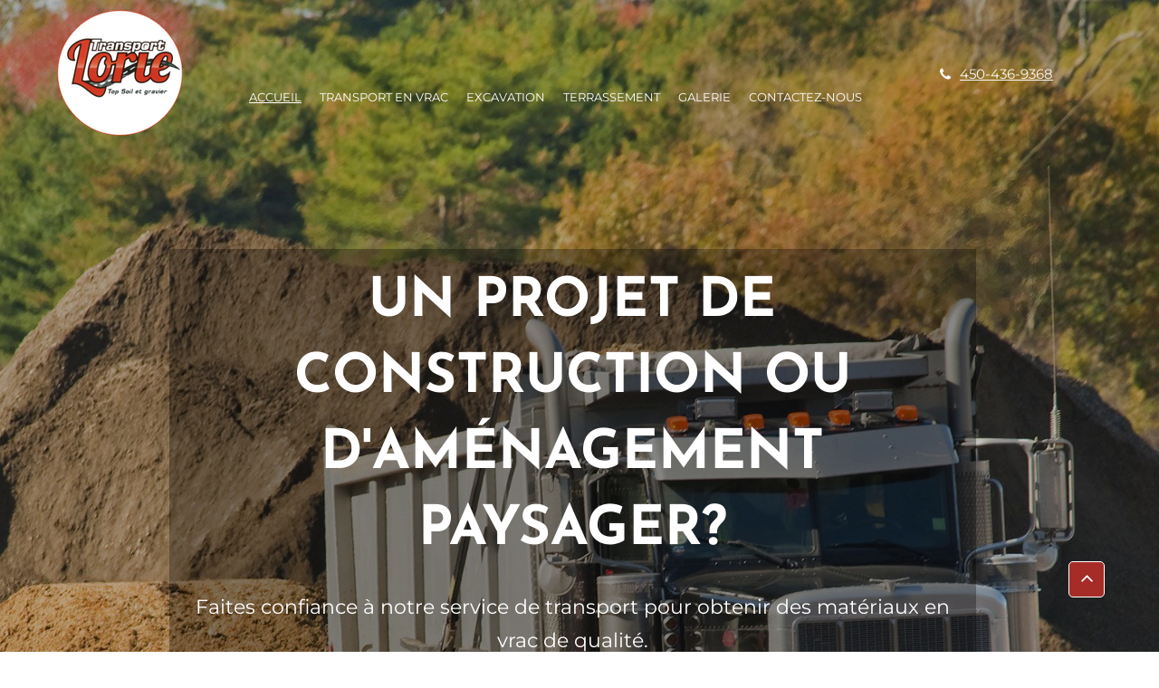

--- FILE ---
content_type: text/html; charset=UTF-8
request_url: https://www.transportlorieinc.ca/
body_size: 114388
content:
<!DOCTYPE html>
<html lang="fr">
<head>
  
  <meta charset='utf-8'>
  <meta name="viewport" content="width=device-width, initial-scale=1" id="wixDesktopViewport" />
  <meta http-equiv="X-UA-Compatible" content="IE=edge">
  <meta name="generator" content="Wix.com Website Builder"/>

  <link rel="icon" sizes="192x192" href="https://static.wixstatic.com/media/c9b4bd_a29226c0ce534d0f8c95d993015a6af9%7Emv2.jpg/v1/fill/w_192%2Ch_192%2Clg_1%2Cusm_0.66_1.00_0.01/c9b4bd_a29226c0ce534d0f8c95d993015a6af9%7Emv2.jpg" type="image/jpeg"/>
  <link rel="shortcut icon" href="https://static.wixstatic.com/media/c9b4bd_a29226c0ce534d0f8c95d993015a6af9%7Emv2.jpg/v1/fill/w_32%2Ch_32%2Clg_1%2Cusm_0.66_1.00_0.01/c9b4bd_a29226c0ce534d0f8c95d993015a6af9%7Emv2.jpg" type="image/jpeg"/>
  <link rel="apple-touch-icon" href="https://static.wixstatic.com/media/c9b4bd_a29226c0ce534d0f8c95d993015a6af9%7Emv2.jpg/v1/fill/w_180%2Ch_180%2Clg_1%2Cusm_0.66_1.00_0.01/c9b4bd_a29226c0ce534d0f8c95d993015a6af9%7Emv2.jpg" type="image/jpeg"/>

  <!-- Safari Pinned Tab Icon -->
  <!-- <link rel="mask-icon" href="https://static.wixstatic.com/media/c9b4bd_a29226c0ce534d0f8c95d993015a6af9%7Emv2.jpg/v1/fill/w_32%2Ch_32%2Clg_1%2Cusm_0.66_1.00_0.01/c9b4bd_a29226c0ce534d0f8c95d993015a6af9%7Emv2.jpg"> -->

  <!-- Original trials -->
  


  <!-- Segmenter Polyfill -->
  <script>
    if (!window.Intl || !window.Intl.Segmenter) {
      (function() {
        var script = document.createElement('script');
        script.src = 'https://static.parastorage.com/unpkg/@formatjs/intl-segmenter@11.7.10/polyfill.iife.js';
        document.head.appendChild(script);
      })();
    }
  </script>

  <!-- Legacy Polyfills -->
  <script nomodule="" src="https://static.parastorage.com/unpkg/core-js-bundle@3.2.1/minified.js"></script>
  <script nomodule="" src="https://static.parastorage.com/unpkg/focus-within-polyfill@5.0.9/dist/focus-within-polyfill.js"></script>

  <!-- Performance API Polyfills -->
  <script>
  (function () {
    var noop = function noop() {};
    if ("performance" in window === false) {
      window.performance = {};
    }
    window.performance.mark = performance.mark || noop;
    window.performance.measure = performance.measure || noop;
    if ("now" in window.performance === false) {
      var nowOffset = Date.now();
      if (performance.timing && performance.timing.navigationStart) {
        nowOffset = performance.timing.navigationStart;
      }
      window.performance.now = function now() {
        return Date.now() - nowOffset;
      };
    }
  })();
  </script>

  <!-- Globals Definitions -->
  <script>
    (function () {
      var now = Date.now()
      window.initialTimestamps = {
        initialTimestamp: now,
        initialRequestTimestamp: Math.round(performance.timeOrigin ? performance.timeOrigin : now - performance.now())
      }

      window.thunderboltTag = "libs-releases-GA-local"
      window.thunderboltVersion = "1.16761.0"
    })();
  </script>

  <!-- Essential Viewer Model -->
  <script type="application/json" id="wix-essential-viewer-model">{"fleetConfig":{"fleetName":"thunderbolt-renderer-user-code","type":"GA","code":0},"mode":{"qa":false,"enableTestApi":false,"debug":false,"ssrIndicator":false,"ssrOnly":false,"siteAssetsFallback":"enable","versionIndicator":false},"componentsLibrariesTopology":[{"artifactId":"editor-elements","namespace":"wixui","url":"https:\/\/static.parastorage.com\/services\/editor-elements\/1.14848.0"},{"artifactId":"editor-elements","namespace":"dsgnsys","url":"https:\/\/static.parastorage.com\/services\/editor-elements\/1.14848.0"}],"siteFeaturesConfigs":{"sessionManager":{"isRunningInDifferentSiteContext":false}},"language":{"userLanguage":"fr"},"siteAssets":{"clientTopology":{"mediaRootUrl":"https:\/\/static.wixstatic.com","staticMediaUrl":"https:\/\/static.wixstatic.com\/media","moduleRepoUrl":"https:\/\/static.parastorage.com\/unpkg","fileRepoUrl":"https:\/\/static.parastorage.com\/services","viewerAppsUrl":"https:\/\/viewer-apps.parastorage.com","viewerAssetsUrl":"https:\/\/viewer-assets.parastorage.com","siteAssetsUrl":"https:\/\/siteassets.parastorage.com","pageJsonServerUrls":["https:\/\/pages.parastorage.com","https:\/\/staticorigin.wixstatic.com","https:\/\/www.transportlorieinc.ca","https:\/\/fallback.wix.com\/wix-html-editor-pages-webapp\/page"],"pathOfTBModulesInFileRepoForFallback":"wix-thunderbolt\/dist\/"}},"siteFeatures":["accessibility","appMonitoring","assetsLoader","builderContextProviders","builderModuleLoader","businessLogger","captcha","clickHandlerRegistrar","commonConfig","componentsLoader","componentsRegistry","consentPolicy","contentReflow","cyclicTabbing","domSelectors","domStore","environmentWixCodeSdk","environment","lightbox","locationWixCodeSdk","mpaNavigation","navigationManager","navigationPhases","ooi","pages","panorama","renderer","reporter","routerFetch","router","scrollRestoration","seoWixCodeSdk","seo","sessionManager","siteMembersWixCodeSdk","siteMembers","siteScrollBlocker","siteWixCodeSdk","speculationRules","ssrCache","stores","structureApi","thunderboltInitializer","tpaCommons","translations","usedPlatformApis","warmupData","windowMessageRegistrar","windowWixCodeSdk","wixEmbedsApi","componentsReact","platform"],"site":{"externalBaseUrl":"https:\/\/www.transportlorieinc.ca","isSEO":false},"media":{"staticMediaUrl":"https:\/\/static.wixstatic.com\/media","mediaRootUrl":"https:\/\/static.wixstatic.com\/","staticVideoUrl":"https:\/\/video.wixstatic.com\/"},"requestUrl":"https:\/\/www.transportlorieinc.ca\/","rollout":{"siteAssetsVersionsRollout":false,"isDACRollout":0,"isTBRollout":false},"commonConfig":{"brand":"wix","host":"VIEWER","bsi":"","consentPolicy":{},"consentPolicyHeader":{},"siteRevision":"419","renderingFlow":"NONE","language":"fr","locale":"fr-ca"},"interactionSampleRatio":0.01,"dynamicModelUrl":"https:\/\/www.transportlorieinc.ca\/_api\/v2\/dynamicmodel","accessTokensUrl":"https:\/\/www.transportlorieinc.ca\/_api\/v1\/access-tokens","isExcludedFromSecurityExperiments":false,"experiments":{"specs.thunderbolt.hardenFetchAndXHR":true,"specs.thunderbolt.securityExperiments":true,"specs.thunderbolt.browserCacheReload":true}}</script>
  <script>window.viewerModel = JSON.parse(document.getElementById('wix-essential-viewer-model').textContent)</script>

  <script>
    window.commonConfig = viewerModel.commonConfig
  </script>

  
  <!-- BEGIN handleAccessTokens bundle -->

  <script data-url="https://static.parastorage.com/services/wix-thunderbolt/dist/handleAccessTokens.inline.4f2f9a53.bundle.min.js">(()=>{"use strict";function e(e){let{context:o,property:r,value:n,enumerable:i=!0}=e,c=e.get,l=e.set;if(!r||void 0===n&&!c&&!l)return new Error("property and value are required");let a=o||globalThis,s=a?.[r],u={};if(void 0!==n)u.value=n;else{if(c){let e=t(c);e&&(u.get=e)}if(l){let e=t(l);e&&(u.set=e)}}let p={...u,enumerable:i||!1,configurable:!1};void 0!==n&&(p.writable=!1);try{Object.defineProperty(a,r,p)}catch(e){return e instanceof TypeError?s:e}return s}function t(e,t){return"function"==typeof e?e:!0===e?.async&&"function"==typeof e.func?t?async function(t){return e.func(t)}:async function(){return e.func()}:"function"==typeof e?.func?e.func:void 0}try{e({property:"strictDefine",value:e})}catch{}try{e({property:"defineStrictObject",value:r})}catch{}try{e({property:"defineStrictMethod",value:n})}catch{}var o=["toString","toLocaleString","valueOf","constructor","prototype"];function r(t){let{context:n,property:c,propertiesToExclude:l=[],skipPrototype:a=!1,hardenPrototypePropertiesToExclude:s=[]}=t;if(!c)return new Error("property is required");let u=(n||globalThis)[c],p={},f=i(n,c);u&&("object"==typeof u||"function"==typeof u)&&Reflect.ownKeys(u).forEach(t=>{if(!l.includes(t)&&!o.includes(t)){let o=i(u,t);if(o&&(o.writable||o.configurable)){let{value:r,get:n,set:i,enumerable:c=!1}=o,l={};void 0!==r?l.value=r:n?l.get=n:i&&(l.set=i);try{let o=e({context:u,property:t,...l,enumerable:c});p[t]=o}catch(e){if(!(e instanceof TypeError))throw e;try{p[t]=o.value||o.get||o.set}catch{}}}}});let d={originalObject:u,originalProperties:p};if(!a&&void 0!==u?.prototype){let e=r({context:u,property:"prototype",propertiesToExclude:s,skipPrototype:!0});e instanceof Error||(d.originalPrototype=e?.originalObject,d.originalPrototypeProperties=e?.originalProperties)}return e({context:n,property:c,value:u,enumerable:f?.enumerable}),d}function n(t,o){let r=(o||globalThis)[t],n=i(o||globalThis,t);return r&&n&&(n.writable||n.configurable)?(Object.freeze(r),e({context:globalThis,property:t,value:r})):r}function i(e,t){if(e&&t)try{return Reflect.getOwnPropertyDescriptor(e,t)}catch{return}}function c(e){if("string"!=typeof e)return e;try{return decodeURIComponent(e).toLowerCase().trim()}catch{return e.toLowerCase().trim()}}function l(e,t){let o="";if("string"==typeof e)o=e.split("=")[0]?.trim()||"";else{if(!e||"string"!=typeof e.name)return!1;o=e.name}return t.has(c(o)||"")}function a(e,t){let o;return o="string"==typeof e?e.split(";").map(e=>e.trim()).filter(e=>e.length>0):e||[],o.filter(e=>!l(e,t))}var s=null;function u(){return null===s&&(s=typeof Document>"u"?void 0:Object.getOwnPropertyDescriptor(Document.prototype,"cookie")),s}function p(t,o){if(!globalThis?.cookieStore)return;let r=globalThis.cookieStore.get.bind(globalThis.cookieStore),n=globalThis.cookieStore.getAll.bind(globalThis.cookieStore),i=globalThis.cookieStore.set.bind(globalThis.cookieStore),c=globalThis.cookieStore.delete.bind(globalThis.cookieStore);return e({context:globalThis.CookieStore.prototype,property:"get",value:async function(e){return l(("string"==typeof e?e:e.name)||"",t)?null:r.call(this,e)},enumerable:!0}),e({context:globalThis.CookieStore.prototype,property:"getAll",value:async function(){return a(await n.apply(this,Array.from(arguments)),t)},enumerable:!0}),e({context:globalThis.CookieStore.prototype,property:"set",value:async function(){let e=Array.from(arguments);if(!l(1===e.length?e[0].name:e[0],t))return i.apply(this,e);o&&console.warn(o)},enumerable:!0}),e({context:globalThis.CookieStore.prototype,property:"delete",value:async function(){let e=Array.from(arguments);if(!l(1===e.length?e[0].name:e[0],t))return c.apply(this,e)},enumerable:!0}),e({context:globalThis.cookieStore,property:"prototype",value:globalThis.CookieStore.prototype,enumerable:!1}),e({context:globalThis,property:"cookieStore",value:globalThis.cookieStore,enumerable:!0}),{get:r,getAll:n,set:i,delete:c}}var f=["TextEncoder","TextDecoder","XMLHttpRequestEventTarget","EventTarget","URL","JSON","Reflect","Object","Array","Map","Set","WeakMap","WeakSet","Promise","Symbol","Error"],d=["addEventListener","removeEventListener","dispatchEvent","encodeURI","encodeURIComponent","decodeURI","decodeURIComponent"];const y=(e,t)=>{try{const o=t?t.get.call(document):document.cookie;return o.split(";").map(e=>e.trim()).filter(t=>t?.startsWith(e))[0]?.split("=")[1]}catch(e){return""}},g=(e="",t="",o="/")=>`${e}=; ${t?`domain=${t};`:""} max-age=0; path=${o}; expires=Thu, 01 Jan 1970 00:00:01 GMT`;function m(){(function(){if("undefined"!=typeof window){const e=performance.getEntriesByType("navigation")[0];return"back_forward"===(e?.type||"")}return!1})()&&function(){const{counter:e}=function(){const e=b("getItem");if(e){const[t,o]=e.split("-"),r=o?parseInt(o,10):0;if(r>=3){const e=t?Number(t):0;if(Date.now()-e>6e4)return{counter:0}}return{counter:r}}return{counter:0}}();e<3?(!function(e=1){b("setItem",`${Date.now()}-${e}`)}(e+1),window.location.reload()):console.error("ATS: Max reload attempts reached")}()}function b(e,t){try{return sessionStorage[e]("reload",t||"")}catch(e){console.error("ATS: Error calling sessionStorage:",e)}}const h="client-session-bind",v="sec-fetch-unsupported",{experiments:w}=window.viewerModel,T=[h,"client-binding",v,"svSession","smSession","server-session-bind","wixSession2","wixSession3"].map(e=>e.toLowerCase()),{cookie:S}=function(t,o){let r=new Set(t);return e({context:document,property:"cookie",set:{func:e=>function(e,t,o,r){let n=u(),i=c(t.split(";")[0]||"")||"";[...o].every(e=>!i.startsWith(e.toLowerCase()))&&n?.set?n.set.call(e,t):r&&console.warn(r)}(document,e,r,o)},get:{func:()=>function(e,t){let o=u();if(!o?.get)throw new Error("Cookie descriptor or getter not available");return a(o.get.call(e),t).join("; ")}(document,r)},enumerable:!0}),{cookieStore:p(r,o),cookie:u()}}(T),k="tbReady",x="security_overrideGlobals",{experiments:E,siteFeaturesConfigs:C,accessTokensUrl:P}=window.viewerModel,R=P,M={},O=(()=>{const e=y(h,S);if(w["specs.thunderbolt.browserCacheReload"]){y(v,S)||e?b("removeItem"):m()}return(()=>{const e=g(h),t=g(h,location.hostname);S.set.call(document,e),S.set.call(document,t)})(),e})();O&&(M["client-binding"]=O);const D=fetch;addEventListener(k,function e(t){const{logger:o}=t.detail;try{window.tb.init({fetch:D,fetchHeaders:M})}catch(e){const t=new Error("TB003");o.meter(`${x}_${t.message}`,{paramsOverrides:{errorType:x,eventString:t.message}}),window?.viewerModel?.mode.debug&&console.error(e)}finally{removeEventListener(k,e)}}),E["specs.thunderbolt.hardenFetchAndXHR"]||(window.fetchDynamicModel=()=>C.sessionManager.isRunningInDifferentSiteContext?Promise.resolve({}):fetch(R,{credentials:"same-origin",headers:M}).then(function(e){if(!e.ok)throw new Error(`[${e.status}]${e.statusText}`);return e.json()}),window.dynamicModelPromise=window.fetchDynamicModel())})();
//# sourceMappingURL=https://static.parastorage.com/services/wix-thunderbolt/dist/handleAccessTokens.inline.4f2f9a53.bundle.min.js.map</script>

<!-- END handleAccessTokens bundle -->

<!-- BEGIN overrideGlobals bundle -->

<script data-url="https://static.parastorage.com/services/wix-thunderbolt/dist/overrideGlobals.inline.ec13bfcf.bundle.min.js">(()=>{"use strict";function e(e){let{context:r,property:o,value:n,enumerable:i=!0}=e,c=e.get,a=e.set;if(!o||void 0===n&&!c&&!a)return new Error("property and value are required");let l=r||globalThis,u=l?.[o],s={};if(void 0!==n)s.value=n;else{if(c){let e=t(c);e&&(s.get=e)}if(a){let e=t(a);e&&(s.set=e)}}let p={...s,enumerable:i||!1,configurable:!1};void 0!==n&&(p.writable=!1);try{Object.defineProperty(l,o,p)}catch(e){return e instanceof TypeError?u:e}return u}function t(e,t){return"function"==typeof e?e:!0===e?.async&&"function"==typeof e.func?t?async function(t){return e.func(t)}:async function(){return e.func()}:"function"==typeof e?.func?e.func:void 0}try{e({property:"strictDefine",value:e})}catch{}try{e({property:"defineStrictObject",value:o})}catch{}try{e({property:"defineStrictMethod",value:n})}catch{}var r=["toString","toLocaleString","valueOf","constructor","prototype"];function o(t){let{context:n,property:c,propertiesToExclude:a=[],skipPrototype:l=!1,hardenPrototypePropertiesToExclude:u=[]}=t;if(!c)return new Error("property is required");let s=(n||globalThis)[c],p={},f=i(n,c);s&&("object"==typeof s||"function"==typeof s)&&Reflect.ownKeys(s).forEach(t=>{if(!a.includes(t)&&!r.includes(t)){let r=i(s,t);if(r&&(r.writable||r.configurable)){let{value:o,get:n,set:i,enumerable:c=!1}=r,a={};void 0!==o?a.value=o:n?a.get=n:i&&(a.set=i);try{let r=e({context:s,property:t,...a,enumerable:c});p[t]=r}catch(e){if(!(e instanceof TypeError))throw e;try{p[t]=r.value||r.get||r.set}catch{}}}}});let d={originalObject:s,originalProperties:p};if(!l&&void 0!==s?.prototype){let e=o({context:s,property:"prototype",propertiesToExclude:u,skipPrototype:!0});e instanceof Error||(d.originalPrototype=e?.originalObject,d.originalPrototypeProperties=e?.originalProperties)}return e({context:n,property:c,value:s,enumerable:f?.enumerable}),d}function n(t,r){let o=(r||globalThis)[t],n=i(r||globalThis,t);return o&&n&&(n.writable||n.configurable)?(Object.freeze(o),e({context:globalThis,property:t,value:o})):o}function i(e,t){if(e&&t)try{return Reflect.getOwnPropertyDescriptor(e,t)}catch{return}}function c(e){if("string"!=typeof e)return e;try{return decodeURIComponent(e).toLowerCase().trim()}catch{return e.toLowerCase().trim()}}function a(e,t){return e instanceof Headers?e.forEach((r,o)=>{l(o,t)||e.delete(o)}):Object.keys(e).forEach(r=>{l(r,t)||delete e[r]}),e}function l(e,t){return!t.has(c(e)||"")}function u(e,t){let r=!0,o=function(e){let t,r;if(globalThis.Request&&e instanceof Request)t=e.url;else{if("function"!=typeof e?.toString)throw new Error("Unsupported type for url");t=e.toString()}try{return new URL(t).pathname}catch{return r=t.replace(/#.+/gi,"").split("?").shift(),r.startsWith("/")?r:`/${r}`}}(e),n=c(o);return n&&t.some(e=>n.includes(e))&&(r=!1),r}function s(t,r,o){let n=fetch,i=XMLHttpRequest,c=new Set(r);function s(){let e=new i,r=e.open,n=e.setRequestHeader;return e.open=function(){let n=Array.from(arguments),i=n[1];if(n.length<2||u(i,t))return r.apply(e,n);throw new Error(o||`Request not allowed for path ${i}`)},e.setRequestHeader=function(t,r){l(decodeURIComponent(t),c)&&n.call(e,t,r)},e}return e({property:"fetch",value:function(){let e=function(e,t){return globalThis.Request&&e[0]instanceof Request&&e[0]?.headers?a(e[0].headers,t):e[1]?.headers&&a(e[1].headers,t),e}(arguments,c);return u(arguments[0],t)?n.apply(globalThis,Array.from(e)):new Promise((e,t)=>{t(new Error(o||`Request not allowed for path ${arguments[0]}`))})},enumerable:!0}),e({property:"XMLHttpRequest",value:s,enumerable:!0}),Object.keys(i).forEach(e=>{s[e]=i[e]}),{fetch:n,XMLHttpRequest:i}}var p=["TextEncoder","TextDecoder","XMLHttpRequestEventTarget","EventTarget","URL","JSON","Reflect","Object","Array","Map","Set","WeakMap","WeakSet","Promise","Symbol","Error"],f=["addEventListener","removeEventListener","dispatchEvent","encodeURI","encodeURIComponent","decodeURI","decodeURIComponent"];const d=function(){let t=globalThis.open,r=document.open;function o(e,r,o){let n="string"!=typeof e,i=t.call(window,e,r,o);return n||e&&function(e){return e.startsWith("//")&&/(?:[a-z0-9](?:[a-z0-9-]{0,61}[a-z0-9])?\.)+[a-z0-9][a-z0-9-]{0,61}[a-z0-9]/g.test(`${location.protocol}:${e}`)&&(e=`${location.protocol}${e}`),!e.startsWith("http")||new URL(e).hostname===location.hostname}(e)?{}:i}return e({property:"open",value:o,context:globalThis,enumerable:!0}),e({property:"open",value:function(e,t,n){return e?o(e,t,n):r.call(document,e||"",t||"",n||"")},context:document,enumerable:!0}),{open:t,documentOpen:r}},y=function(){let t=document.createElement,r=Element.prototype.setAttribute,o=Element.prototype.setAttributeNS;return e({property:"createElement",context:document,value:function(n,i){let a=t.call(document,n,i);if("iframe"===c(n)){e({property:"srcdoc",context:a,get:()=>"",set:()=>{console.warn("`srcdoc` is not allowed in iframe elements.")}});let t=function(e,t){"srcdoc"!==e.toLowerCase()?r.call(a,e,t):console.warn("`srcdoc` attribute is not allowed to be set.")},n=function(e,t,r){"srcdoc"!==t.toLowerCase()?o.call(a,e,t,r):console.warn("`srcdoc` attribute is not allowed to be set.")};a.setAttribute=t,a.setAttributeNS=n}return a},enumerable:!0}),{createElement:t,setAttribute:r,setAttributeNS:o}},m=["client-binding"],b=["/_api/v1/access-tokens","/_api/v2/dynamicmodel","/_api/one-app-session-web/v3/businesses"],h=function(){let t=setTimeout,r=setInterval;return o("setTimeout",0,globalThis),o("setInterval",0,globalThis),{setTimeout:t,setInterval:r};function o(t,r,o){let n=o||globalThis,i=n[t];if(!i||"function"!=typeof i)throw new Error(`Function ${t} not found or is not a function`);e({property:t,value:function(){let e=Array.from(arguments);if("string"!=typeof e[r])return i.apply(n,e);console.warn(`Calling ${t} with a String Argument at index ${r} is not allowed`)},context:o,enumerable:!0})}},v=function(){if(navigator&&"serviceWorker"in navigator){let t=navigator.serviceWorker.register;return e({context:navigator.serviceWorker,property:"register",value:function(){console.log("Service worker registration is not allowed")},enumerable:!0}),{register:t}}return{}};performance.mark("overrideGlobals started");const{isExcludedFromSecurityExperiments:g,experiments:w}=window.viewerModel,E=!g&&w["specs.thunderbolt.securityExperiments"];try{d(),E&&y(),w["specs.thunderbolt.hardenFetchAndXHR"]&&E&&s(b,m),v(),(e=>{let t=[],r=[];r=r.concat(["TextEncoder","TextDecoder"]),e&&(r=r.concat(["XMLHttpRequestEventTarget","EventTarget"])),r=r.concat(["URL","JSON"]),e&&(t=t.concat(["addEventListener","removeEventListener"])),t=t.concat(["encodeURI","encodeURIComponent","decodeURI","decodeURIComponent"]),r=r.concat(["String","Number"]),e&&r.push("Object"),r=r.concat(["Reflect"]),t.forEach(e=>{n(e),["addEventListener","removeEventListener"].includes(e)&&n(e,document)}),r.forEach(e=>{o({property:e})})})(E),E&&h()}catch(e){window?.viewerModel?.mode.debug&&console.error(e);const t=new Error("TB006");window.fedops?.reportError(t,"security_overrideGlobals"),window.Sentry?window.Sentry.captureException(t):globalThis.defineStrictProperty("sentryBuffer",[t],window,!1)}performance.mark("overrideGlobals ended")})();
//# sourceMappingURL=https://static.parastorage.com/services/wix-thunderbolt/dist/overrideGlobals.inline.ec13bfcf.bundle.min.js.map</script>

<!-- END overrideGlobals bundle -->


  
  <script>
    window.commonConfig = viewerModel.commonConfig

	
  </script>

  <!-- Initial CSS -->
  <style data-url="https://static.parastorage.com/services/wix-thunderbolt/dist/main.347af09f.min.css">@keyframes slide-horizontal-new{0%{transform:translateX(100%)}}@keyframes slide-horizontal-old{80%{opacity:1}to{opacity:0;transform:translateX(-100%)}}@keyframes slide-vertical-new{0%{transform:translateY(-100%)}}@keyframes slide-vertical-old{80%{opacity:1}to{opacity:0;transform:translateY(100%)}}@keyframes out-in-new{0%{opacity:0}}@keyframes out-in-old{to{opacity:0}}:root:active-view-transition{view-transition-name:none}::view-transition{pointer-events:none}:root:active-view-transition::view-transition-new(page-group),:root:active-view-transition::view-transition-old(page-group){animation-duration:.6s;cursor:wait;pointer-events:all}:root:active-view-transition-type(SlideHorizontal)::view-transition-old(page-group){animation:slide-horizontal-old .6s cubic-bezier(.83,0,.17,1) forwards;mix-blend-mode:normal}:root:active-view-transition-type(SlideHorizontal)::view-transition-new(page-group){animation:slide-horizontal-new .6s cubic-bezier(.83,0,.17,1) backwards;mix-blend-mode:normal}:root:active-view-transition-type(SlideVertical)::view-transition-old(page-group){animation:slide-vertical-old .6s cubic-bezier(.83,0,.17,1) forwards;mix-blend-mode:normal}:root:active-view-transition-type(SlideVertical)::view-transition-new(page-group){animation:slide-vertical-new .6s cubic-bezier(.83,0,.17,1) backwards;mix-blend-mode:normal}:root:active-view-transition-type(OutIn)::view-transition-old(page-group){animation:out-in-old .35s cubic-bezier(.22,1,.36,1) forwards}:root:active-view-transition-type(OutIn)::view-transition-new(page-group){animation:out-in-new .35s cubic-bezier(.64,0,.78,0) .35s backwards}@media(prefers-reduced-motion:reduce){::view-transition-group(*),::view-transition-new(*),::view-transition-old(*){animation:none!important}}body,html{background:transparent;border:0;margin:0;outline:0;padding:0;vertical-align:baseline}body{--scrollbar-width:0px;font-family:Arial,Helvetica,sans-serif;font-size:10px}body,html{height:100%}body{overflow-x:auto;overflow-y:scroll}body:not(.responsive) #site-root{min-width:var(--site-width);width:100%}body:not([data-js-loaded]) [data-hide-prejs]{visibility:hidden}interact-element{display:contents}#SITE_CONTAINER{position:relative}:root{--one-unit:1vw;--section-max-width:9999px;--spx-stopper-max:9999px;--spx-stopper-min:0px;--browser-zoom:1}@supports(-webkit-appearance:none) and (stroke-color:transparent){:root{--safari-sticky-fix:opacity;--experimental-safari-sticky-fix:translateZ(0)}}@supports(container-type:inline-size){:root{--one-unit:1cqw}}[id^=oldHoverBox-]{mix-blend-mode:plus-lighter;transition:opacity .5s ease,visibility .5s ease}[data-mesh-id$=inlineContent-gridContainer]:has(>[id^=oldHoverBox-]){isolation:isolate}</style>
<style data-url="https://static.parastorage.com/services/wix-thunderbolt/dist/main.renderer.9cb0985f.min.css">a,abbr,acronym,address,applet,b,big,blockquote,button,caption,center,cite,code,dd,del,dfn,div,dl,dt,em,fieldset,font,footer,form,h1,h2,h3,h4,h5,h6,header,i,iframe,img,ins,kbd,label,legend,li,nav,object,ol,p,pre,q,s,samp,section,small,span,strike,strong,sub,sup,table,tbody,td,tfoot,th,thead,title,tr,tt,u,ul,var{background:transparent;border:0;margin:0;outline:0;padding:0;vertical-align:baseline}input,select,textarea{box-sizing:border-box;font-family:Helvetica,Arial,sans-serif}ol,ul{list-style:none}blockquote,q{quotes:none}ins{text-decoration:none}del{text-decoration:line-through}table{border-collapse:collapse;border-spacing:0}a{cursor:pointer;text-decoration:none}.testStyles{overflow-y:hidden}.reset-button{-webkit-appearance:none;background:none;border:0;color:inherit;font:inherit;line-height:normal;outline:0;overflow:visible;padding:0;-webkit-user-select:none;-moz-user-select:none;-ms-user-select:none}:focus{outline:none}body.device-mobile-optimized:not(.disable-site-overflow){overflow-x:hidden;overflow-y:scroll}body.device-mobile-optimized:not(.responsive) #SITE_CONTAINER{margin-left:auto;margin-right:auto;overflow-x:visible;position:relative;width:320px}body.device-mobile-optimized:not(.responsive):not(.blockSiteScrolling) #SITE_CONTAINER{margin-top:0}body.device-mobile-optimized>*{max-width:100%!important}body.device-mobile-optimized #site-root{overflow-x:hidden;overflow-y:hidden}@supports(overflow:clip){body.device-mobile-optimized #site-root{overflow-x:clip;overflow-y:clip}}body.device-mobile-non-optimized #SITE_CONTAINER #site-root{overflow-x:clip;overflow-y:clip}body.device-mobile-non-optimized.fullScreenMode{background-color:#5f6360}body.device-mobile-non-optimized.fullScreenMode #MOBILE_ACTIONS_MENU,body.device-mobile-non-optimized.fullScreenMode #SITE_BACKGROUND,body.device-mobile-non-optimized.fullScreenMode #site-root,body.fullScreenMode #WIX_ADS{visibility:hidden}body.fullScreenMode{overflow-x:hidden!important;overflow-y:hidden!important}body.fullScreenMode.device-mobile-optimized #TINY_MENU{opacity:0;pointer-events:none}body.fullScreenMode-scrollable.device-mobile-optimized{overflow-x:hidden!important;overflow-y:auto!important}body.fullScreenMode-scrollable.device-mobile-optimized #masterPage,body.fullScreenMode-scrollable.device-mobile-optimized #site-root{overflow-x:hidden!important;overflow-y:hidden!important}body.fullScreenMode-scrollable.device-mobile-optimized #SITE_BACKGROUND,body.fullScreenMode-scrollable.device-mobile-optimized #masterPage{height:auto!important}body.fullScreenMode-scrollable.device-mobile-optimized #masterPage.mesh-layout{height:0!important}body.blockSiteScrolling,body.siteScrollingBlocked{position:fixed;width:100%}body.blockSiteScrolling #SITE_CONTAINER{margin-top:calc(var(--blocked-site-scroll-margin-top)*-1)}#site-root{margin:0 auto;min-height:100%;position:relative;top:var(--wix-ads-height)}#site-root img:not([src]){visibility:hidden}#site-root svg img:not([src]){visibility:visible}.auto-generated-link{color:inherit}#SCROLL_TO_BOTTOM,#SCROLL_TO_TOP{height:0}.has-click-trigger{cursor:pointer}.fullScreenOverlay{bottom:0;display:flex;justify-content:center;left:0;overflow-y:hidden;position:fixed;right:0;top:-60px;z-index:1005}.fullScreenOverlay>.fullScreenOverlayContent{bottom:0;left:0;margin:0 auto;overflow:hidden;position:absolute;right:0;top:60px;transform:translateZ(0)}[data-mesh-id$=centeredContent],[data-mesh-id$=form],[data-mesh-id$=inlineContent]{pointer-events:none;position:relative}[data-mesh-id$=-gridWrapper],[data-mesh-id$=-rotated-wrapper]{pointer-events:none}[data-mesh-id$=-gridContainer]>*,[data-mesh-id$=-rotated-wrapper]>*,[data-mesh-id$=inlineContent]>:not([data-mesh-id$=-gridContainer]){pointer-events:auto}.device-mobile-optimized #masterPage.mesh-layout #SOSP_CONTAINER_CUSTOM_ID{grid-area:2/1/3/2;-ms-grid-row:2;position:relative}#masterPage.mesh-layout{-ms-grid-rows:max-content max-content min-content max-content;-ms-grid-columns:100%;align-items:start;display:-ms-grid;display:grid;grid-template-columns:100%;grid-template-rows:max-content max-content min-content max-content;justify-content:stretch}#masterPage.mesh-layout #PAGES_CONTAINER,#masterPage.mesh-layout #SITE_FOOTER-placeholder,#masterPage.mesh-layout #SITE_FOOTER_WRAPPER,#masterPage.mesh-layout #SITE_HEADER-placeholder,#masterPage.mesh-layout #SITE_HEADER_WRAPPER,#masterPage.mesh-layout #SOSP_CONTAINER_CUSTOM_ID[data-state~=mobileView],#masterPage.mesh-layout #soapAfterPagesContainer,#masterPage.mesh-layout #soapBeforePagesContainer{-ms-grid-row-align:start;-ms-grid-column-align:start;-ms-grid-column:1}#masterPage.mesh-layout #SITE_HEADER-placeholder,#masterPage.mesh-layout #SITE_HEADER_WRAPPER{grid-area:1/1/2/2;-ms-grid-row:1}#masterPage.mesh-layout #PAGES_CONTAINER,#masterPage.mesh-layout #soapAfterPagesContainer,#masterPage.mesh-layout #soapBeforePagesContainer{grid-area:3/1/4/2;-ms-grid-row:3}#masterPage.mesh-layout #soapAfterPagesContainer,#masterPage.mesh-layout #soapBeforePagesContainer{width:100%}#masterPage.mesh-layout #PAGES_CONTAINER{align-self:stretch}#masterPage.mesh-layout main#PAGES_CONTAINER{display:block}#masterPage.mesh-layout #SITE_FOOTER-placeholder,#masterPage.mesh-layout #SITE_FOOTER_WRAPPER{grid-area:4/1/5/2;-ms-grid-row:4}#masterPage.mesh-layout #SITE_PAGES,#masterPage.mesh-layout [data-mesh-id=PAGES_CONTAINERcenteredContent],#masterPage.mesh-layout [data-mesh-id=PAGES_CONTAINERinlineContent]{height:100%}#masterPage.mesh-layout.desktop>*{width:100%}#masterPage.mesh-layout #PAGES_CONTAINER,#masterPage.mesh-layout #SITE_FOOTER,#masterPage.mesh-layout #SITE_FOOTER_WRAPPER,#masterPage.mesh-layout #SITE_HEADER,#masterPage.mesh-layout #SITE_HEADER_WRAPPER,#masterPage.mesh-layout #SITE_PAGES,#masterPage.mesh-layout #masterPageinlineContent{position:relative}#masterPage.mesh-layout #SITE_HEADER{grid-area:1/1/2/2}#masterPage.mesh-layout #SITE_FOOTER{grid-area:4/1/5/2}#masterPage.mesh-layout.overflow-x-clip #SITE_FOOTER,#masterPage.mesh-layout.overflow-x-clip #SITE_HEADER{overflow-x:clip}[data-z-counter]{z-index:0}[data-z-counter="0"]{z-index:auto}.wixSiteProperties{-webkit-font-smoothing:antialiased;-moz-osx-font-smoothing:grayscale}:root{--wst-button-color-fill-primary:rgb(var(--color_48));--wst-button-color-border-primary:rgb(var(--color_49));--wst-button-color-text-primary:rgb(var(--color_50));--wst-button-color-fill-primary-hover:rgb(var(--color_51));--wst-button-color-border-primary-hover:rgb(var(--color_52));--wst-button-color-text-primary-hover:rgb(var(--color_53));--wst-button-color-fill-primary-disabled:rgb(var(--color_54));--wst-button-color-border-primary-disabled:rgb(var(--color_55));--wst-button-color-text-primary-disabled:rgb(var(--color_56));--wst-button-color-fill-secondary:rgb(var(--color_57));--wst-button-color-border-secondary:rgb(var(--color_58));--wst-button-color-text-secondary:rgb(var(--color_59));--wst-button-color-fill-secondary-hover:rgb(var(--color_60));--wst-button-color-border-secondary-hover:rgb(var(--color_61));--wst-button-color-text-secondary-hover:rgb(var(--color_62));--wst-button-color-fill-secondary-disabled:rgb(var(--color_63));--wst-button-color-border-secondary-disabled:rgb(var(--color_64));--wst-button-color-text-secondary-disabled:rgb(var(--color_65));--wst-color-fill-base-1:rgb(var(--color_36));--wst-color-fill-base-2:rgb(var(--color_37));--wst-color-fill-base-shade-1:rgb(var(--color_38));--wst-color-fill-base-shade-2:rgb(var(--color_39));--wst-color-fill-base-shade-3:rgb(var(--color_40));--wst-color-fill-accent-1:rgb(var(--color_41));--wst-color-fill-accent-2:rgb(var(--color_42));--wst-color-fill-accent-3:rgb(var(--color_43));--wst-color-fill-accent-4:rgb(var(--color_44));--wst-color-fill-background-primary:rgb(var(--color_11));--wst-color-fill-background-secondary:rgb(var(--color_12));--wst-color-text-primary:rgb(var(--color_15));--wst-color-text-secondary:rgb(var(--color_14));--wst-color-action:rgb(var(--color_18));--wst-color-disabled:rgb(var(--color_39));--wst-color-title:rgb(var(--color_45));--wst-color-subtitle:rgb(var(--color_46));--wst-color-line:rgb(var(--color_47));--wst-font-style-h2:var(--font_2);--wst-font-style-h3:var(--font_3);--wst-font-style-h4:var(--font_4);--wst-font-style-h5:var(--font_5);--wst-font-style-h6:var(--font_6);--wst-font-style-body-large:var(--font_7);--wst-font-style-body-medium:var(--font_8);--wst-font-style-body-small:var(--font_9);--wst-font-style-body-x-small:var(--font_10);--wst-color-custom-1:rgb(var(--color_13));--wst-color-custom-2:rgb(var(--color_16));--wst-color-custom-3:rgb(var(--color_17));--wst-color-custom-4:rgb(var(--color_19));--wst-color-custom-5:rgb(var(--color_20));--wst-color-custom-6:rgb(var(--color_21));--wst-color-custom-7:rgb(var(--color_22));--wst-color-custom-8:rgb(var(--color_23));--wst-color-custom-9:rgb(var(--color_24));--wst-color-custom-10:rgb(var(--color_25));--wst-color-custom-11:rgb(var(--color_26));--wst-color-custom-12:rgb(var(--color_27));--wst-color-custom-13:rgb(var(--color_28));--wst-color-custom-14:rgb(var(--color_29));--wst-color-custom-15:rgb(var(--color_30));--wst-color-custom-16:rgb(var(--color_31));--wst-color-custom-17:rgb(var(--color_32));--wst-color-custom-18:rgb(var(--color_33));--wst-color-custom-19:rgb(var(--color_34));--wst-color-custom-20:rgb(var(--color_35))}.wix-presets-wrapper{display:contents}</style>

  <meta name="format-detection" content="telephone=no">
  <meta name="skype_toolbar" content="skype_toolbar_parser_compatible">
  
  

  

  
      <!--pageHtmlEmbeds.head start-->
      <script type="wix/htmlEmbeds" id="pageHtmlEmbeds.head start"></script>
    
      <script type="wix/htmlEmbeds" id="pageHtmlEmbeds.head end"></script>
      <!--pageHtmlEmbeds.head end-->
  

  <!-- head performance data start -->
  
  <!-- head performance data end -->
  

    


<meta http-equiv="X-Wix-Meta-Site-Id" content="a2e53f03-13fa-469c-9bdf-2b3499373ac0">
<meta http-equiv="X-Wix-Application-Instance-Id" content="0d9cb5aa-5fd2-46cc-9e9b-6a64666497f9">

    <meta http-equiv="X-Wix-Published-Version" content="419"/>



    <meta http-equiv="etag" content="bug"/>

<!-- render-head end -->

<style data-href="https://static.parastorage.com/services/editor-elements-library/dist/thunderbolt/rb_wixui.thunderbolt[StylableButton_Default].e469137d.min.css">.StylableButton2545352419__root{-archetype:box;border:none;box-sizing:border-box;cursor:pointer;display:block;height:100%;min-height:10px;min-width:10px;padding:0;touch-action:manipulation;width:100%}.StylableButton2545352419__root[disabled]{pointer-events:none}.StylableButton2545352419__root:not(:hover):not([disabled]).StylableButton2545352419--hasBackgroundColor{background-color:var(--corvid-background-color)!important}.StylableButton2545352419__root:hover:not([disabled]).StylableButton2545352419--hasHoverBackgroundColor{background-color:var(--corvid-hover-background-color)!important}.StylableButton2545352419__root:not(:hover)[disabled].StylableButton2545352419--hasDisabledBackgroundColor{background-color:var(--corvid-disabled-background-color)!important}.StylableButton2545352419__root:not(:hover):not([disabled]).StylableButton2545352419--hasBorderColor{border-color:var(--corvid-border-color)!important}.StylableButton2545352419__root:hover:not([disabled]).StylableButton2545352419--hasHoverBorderColor{border-color:var(--corvid-hover-border-color)!important}.StylableButton2545352419__root:not(:hover)[disabled].StylableButton2545352419--hasDisabledBorderColor{border-color:var(--corvid-disabled-border-color)!important}.StylableButton2545352419__root.StylableButton2545352419--hasBorderRadius{border-radius:var(--corvid-border-radius)!important}.StylableButton2545352419__root.StylableButton2545352419--hasBorderWidth{border-width:var(--corvid-border-width)!important}.StylableButton2545352419__root:not(:hover):not([disabled]).StylableButton2545352419--hasColor,.StylableButton2545352419__root:not(:hover):not([disabled]).StylableButton2545352419--hasColor .StylableButton2545352419__label{color:var(--corvid-color)!important}.StylableButton2545352419__root:hover:not([disabled]).StylableButton2545352419--hasHoverColor,.StylableButton2545352419__root:hover:not([disabled]).StylableButton2545352419--hasHoverColor .StylableButton2545352419__label{color:var(--corvid-hover-color)!important}.StylableButton2545352419__root:not(:hover)[disabled].StylableButton2545352419--hasDisabledColor,.StylableButton2545352419__root:not(:hover)[disabled].StylableButton2545352419--hasDisabledColor .StylableButton2545352419__label{color:var(--corvid-disabled-color)!important}.StylableButton2545352419__link{-archetype:box;box-sizing:border-box;color:#000;text-decoration:none}.StylableButton2545352419__container{align-items:center;display:flex;flex-basis:auto;flex-direction:row;flex-grow:1;height:100%;justify-content:center;overflow:hidden;transition:all .2s ease,visibility 0s;width:100%}.StylableButton2545352419__label{-archetype:text;-controller-part-type:LayoutChildDisplayDropdown,LayoutFlexChildSpacing(first);max-width:100%;min-width:1.8em;overflow:hidden;text-align:center;text-overflow:ellipsis;transition:inherit;white-space:nowrap}.StylableButton2545352419__root.StylableButton2545352419--isMaxContent .StylableButton2545352419__label{text-overflow:unset}.StylableButton2545352419__root.StylableButton2545352419--isWrapText .StylableButton2545352419__label{min-width:10px;overflow-wrap:break-word;white-space:break-spaces;word-break:break-word}.StylableButton2545352419__icon{-archetype:icon;-controller-part-type:LayoutChildDisplayDropdown,LayoutFlexChildSpacing(last);flex-shrink:0;height:50px;min-width:1px;transition:inherit}.StylableButton2545352419__icon.StylableButton2545352419--override{display:block!important}.StylableButton2545352419__icon svg,.StylableButton2545352419__icon>span{display:flex;height:inherit;width:inherit}.StylableButton2545352419__root:not(:hover):not([disalbed]).StylableButton2545352419--hasIconColor .StylableButton2545352419__icon svg{fill:var(--corvid-icon-color)!important;stroke:var(--corvid-icon-color)!important}.StylableButton2545352419__root:hover:not([disabled]).StylableButton2545352419--hasHoverIconColor .StylableButton2545352419__icon svg{fill:var(--corvid-hover-icon-color)!important;stroke:var(--corvid-hover-icon-color)!important}.StylableButton2545352419__root:not(:hover)[disabled].StylableButton2545352419--hasDisabledIconColor .StylableButton2545352419__icon svg{fill:var(--corvid-disabled-icon-color)!important;stroke:var(--corvid-disabled-icon-color)!important}</style>
<style data-href="https://static.parastorage.com/services/editor-elements-library/dist/thunderbolt/rb_wixui.thunderbolt_bootstrap.a1b00b19.min.css">.cwL6XW{cursor:pointer}.sNF2R0{opacity:0}.hLoBV3{transition:opacity var(--transition-duration) cubic-bezier(.37,0,.63,1)}.Rdf41z,.hLoBV3{opacity:1}.ftlZWo{transition:opacity var(--transition-duration) cubic-bezier(.37,0,.63,1)}.ATGlOr,.ftlZWo{opacity:0}.KQSXD0{transition:opacity var(--transition-duration) cubic-bezier(.64,0,.78,0)}.KQSXD0,.pagQKE{opacity:1}._6zG5H{opacity:0;transition:opacity var(--transition-duration) cubic-bezier(.22,1,.36,1)}.BB49uC{transform:translateX(100%)}.j9xE1V{transition:transform var(--transition-duration) cubic-bezier(.87,0,.13,1)}.ICs7Rs,.j9xE1V{transform:translateX(0)}.DxijZJ{transition:transform var(--transition-duration) cubic-bezier(.87,0,.13,1)}.B5kjYq,.DxijZJ{transform:translateX(-100%)}.cJijIV{transition:transform var(--transition-duration) cubic-bezier(.87,0,.13,1)}.cJijIV,.hOxaWM{transform:translateX(0)}.T9p3fN{transform:translateX(100%);transition:transform var(--transition-duration) cubic-bezier(.87,0,.13,1)}.qDxYJm{transform:translateY(100%)}.aA9V0P{transition:transform var(--transition-duration) cubic-bezier(.87,0,.13,1)}.YPXPAS,.aA9V0P{transform:translateY(0)}.Xf2zsA{transition:transform var(--transition-duration) cubic-bezier(.87,0,.13,1)}.Xf2zsA,.y7Kt7s{transform:translateY(-100%)}.EeUgMu{transition:transform var(--transition-duration) cubic-bezier(.87,0,.13,1)}.EeUgMu,.fdHrtm{transform:translateY(0)}.WIFaG4{transform:translateY(100%);transition:transform var(--transition-duration) cubic-bezier(.87,0,.13,1)}body:not(.responsive) .JsJXaX{overflow-x:clip}:root:active-view-transition .JsJXaX{view-transition-name:page-group}.AnQkDU{display:grid;grid-template-columns:1fr;grid-template-rows:1fr;height:100%}.AnQkDU>div{align-self:stretch!important;grid-area:1/1/2/2;justify-self:stretch!important}.StylableButton2545352419__root{-archetype:box;border:none;box-sizing:border-box;cursor:pointer;display:block;height:100%;min-height:10px;min-width:10px;padding:0;touch-action:manipulation;width:100%}.StylableButton2545352419__root[disabled]{pointer-events:none}.StylableButton2545352419__root:not(:hover):not([disabled]).StylableButton2545352419--hasBackgroundColor{background-color:var(--corvid-background-color)!important}.StylableButton2545352419__root:hover:not([disabled]).StylableButton2545352419--hasHoverBackgroundColor{background-color:var(--corvid-hover-background-color)!important}.StylableButton2545352419__root:not(:hover)[disabled].StylableButton2545352419--hasDisabledBackgroundColor{background-color:var(--corvid-disabled-background-color)!important}.StylableButton2545352419__root:not(:hover):not([disabled]).StylableButton2545352419--hasBorderColor{border-color:var(--corvid-border-color)!important}.StylableButton2545352419__root:hover:not([disabled]).StylableButton2545352419--hasHoverBorderColor{border-color:var(--corvid-hover-border-color)!important}.StylableButton2545352419__root:not(:hover)[disabled].StylableButton2545352419--hasDisabledBorderColor{border-color:var(--corvid-disabled-border-color)!important}.StylableButton2545352419__root.StylableButton2545352419--hasBorderRadius{border-radius:var(--corvid-border-radius)!important}.StylableButton2545352419__root.StylableButton2545352419--hasBorderWidth{border-width:var(--corvid-border-width)!important}.StylableButton2545352419__root:not(:hover):not([disabled]).StylableButton2545352419--hasColor,.StylableButton2545352419__root:not(:hover):not([disabled]).StylableButton2545352419--hasColor .StylableButton2545352419__label{color:var(--corvid-color)!important}.StylableButton2545352419__root:hover:not([disabled]).StylableButton2545352419--hasHoverColor,.StylableButton2545352419__root:hover:not([disabled]).StylableButton2545352419--hasHoverColor .StylableButton2545352419__label{color:var(--corvid-hover-color)!important}.StylableButton2545352419__root:not(:hover)[disabled].StylableButton2545352419--hasDisabledColor,.StylableButton2545352419__root:not(:hover)[disabled].StylableButton2545352419--hasDisabledColor .StylableButton2545352419__label{color:var(--corvid-disabled-color)!important}.StylableButton2545352419__link{-archetype:box;box-sizing:border-box;color:#000;text-decoration:none}.StylableButton2545352419__container{align-items:center;display:flex;flex-basis:auto;flex-direction:row;flex-grow:1;height:100%;justify-content:center;overflow:hidden;transition:all .2s ease,visibility 0s;width:100%}.StylableButton2545352419__label{-archetype:text;-controller-part-type:LayoutChildDisplayDropdown,LayoutFlexChildSpacing(first);max-width:100%;min-width:1.8em;overflow:hidden;text-align:center;text-overflow:ellipsis;transition:inherit;white-space:nowrap}.StylableButton2545352419__root.StylableButton2545352419--isMaxContent .StylableButton2545352419__label{text-overflow:unset}.StylableButton2545352419__root.StylableButton2545352419--isWrapText .StylableButton2545352419__label{min-width:10px;overflow-wrap:break-word;white-space:break-spaces;word-break:break-word}.StylableButton2545352419__icon{-archetype:icon;-controller-part-type:LayoutChildDisplayDropdown,LayoutFlexChildSpacing(last);flex-shrink:0;height:50px;min-width:1px;transition:inherit}.StylableButton2545352419__icon.StylableButton2545352419--override{display:block!important}.StylableButton2545352419__icon svg,.StylableButton2545352419__icon>span{display:flex;height:inherit;width:inherit}.StylableButton2545352419__root:not(:hover):not([disalbed]).StylableButton2545352419--hasIconColor .StylableButton2545352419__icon svg{fill:var(--corvid-icon-color)!important;stroke:var(--corvid-icon-color)!important}.StylableButton2545352419__root:hover:not([disabled]).StylableButton2545352419--hasHoverIconColor .StylableButton2545352419__icon svg{fill:var(--corvid-hover-icon-color)!important;stroke:var(--corvid-hover-icon-color)!important}.StylableButton2545352419__root:not(:hover)[disabled].StylableButton2545352419--hasDisabledIconColor .StylableButton2545352419__icon svg{fill:var(--corvid-disabled-icon-color)!important;stroke:var(--corvid-disabled-icon-color)!important}.aeyn4z{bottom:0;left:0;position:absolute;right:0;top:0}.qQrFOK{cursor:pointer}.VDJedC{-webkit-tap-highlight-color:rgba(0,0,0,0);fill:var(--corvid-fill-color,var(--fill));fill-opacity:var(--fill-opacity);stroke:var(--corvid-stroke-color,var(--stroke));stroke-opacity:var(--stroke-opacity);stroke-width:var(--stroke-width);filter:var(--drop-shadow,none);opacity:var(--opacity);transform:var(--flip)}.VDJedC,.VDJedC svg{bottom:0;left:0;position:absolute;right:0;top:0}.VDJedC svg{height:var(--svg-calculated-height,100%);margin:auto;padding:var(--svg-calculated-padding,0);width:var(--svg-calculated-width,100%)}.VDJedC svg:not([data-type=ugc]){overflow:visible}.l4CAhn *{vector-effect:non-scaling-stroke}.Z_l5lU{-webkit-text-size-adjust:100%;-moz-text-size-adjust:100%;text-size-adjust:100%}ol.font_100,ul.font_100{color:#080808;font-family:"Arial, Helvetica, sans-serif",serif;font-size:10px;font-style:normal;font-variant:normal;font-weight:400;letter-spacing:normal;line-height:normal;margin:0;text-decoration:none}ol.font_100 li,ul.font_100 li{margin-bottom:12px}ol.wix-list-text-align,ul.wix-list-text-align{list-style-position:inside}ol.wix-list-text-align h1,ol.wix-list-text-align h2,ol.wix-list-text-align h3,ol.wix-list-text-align h4,ol.wix-list-text-align h5,ol.wix-list-text-align h6,ol.wix-list-text-align p,ul.wix-list-text-align h1,ul.wix-list-text-align h2,ul.wix-list-text-align h3,ul.wix-list-text-align h4,ul.wix-list-text-align h5,ul.wix-list-text-align h6,ul.wix-list-text-align p{display:inline}.HQSswv{cursor:pointer}.yi6otz{clip:rect(0 0 0 0);border:0;height:1px;margin:-1px;overflow:hidden;padding:0;position:absolute;width:1px}.zQ9jDz [data-attr-richtext-marker=true]{display:block}.zQ9jDz [data-attr-richtext-marker=true] table{border-collapse:collapse;margin:15px 0;width:100%}.zQ9jDz [data-attr-richtext-marker=true] table td{padding:12px;position:relative}.zQ9jDz [data-attr-richtext-marker=true] table td:after{border-bottom:1px solid currentColor;border-left:1px solid currentColor;bottom:0;content:"";left:0;opacity:.2;position:absolute;right:0;top:0}.zQ9jDz [data-attr-richtext-marker=true] table tr td:last-child:after{border-right:1px solid currentColor}.zQ9jDz [data-attr-richtext-marker=true] table tr:first-child td:after{border-top:1px solid currentColor}@supports(-webkit-appearance:none) and (stroke-color:transparent){.qvSjx3>*>:first-child{vertical-align:top}}@supports(-webkit-touch-callout:none){.qvSjx3>*>:first-child{vertical-align:top}}.LkZBpT :is(p,h1,h2,h3,h4,h5,h6,ul,ol,span[data-attr-richtext-marker],blockquote,div) [class$=rich-text__text],.LkZBpT :is(p,h1,h2,h3,h4,h5,h6,ul,ol,span[data-attr-richtext-marker],blockquote,div)[class$=rich-text__text]{color:var(--corvid-color,currentColor)}.LkZBpT :is(p,h1,h2,h3,h4,h5,h6,ul,ol,span[data-attr-richtext-marker],blockquote,div) span[style*=color]{color:var(--corvid-color,currentColor)!important}.Kbom4H{direction:var(--text-direction);min-height:var(--min-height);min-width:var(--min-width)}.Kbom4H .upNqi2{word-wrap:break-word;height:100%;overflow-wrap:break-word;position:relative;width:100%}.Kbom4H .upNqi2 ul{list-style:disc inside}.Kbom4H .upNqi2 li{margin-bottom:12px}.MMl86N blockquote,.MMl86N div,.MMl86N h1,.MMl86N h2,.MMl86N h3,.MMl86N h4,.MMl86N h5,.MMl86N h6,.MMl86N p{letter-spacing:normal;line-height:normal}.gYHZuN{min-height:var(--min-height);min-width:var(--min-width)}.gYHZuN .upNqi2{word-wrap:break-word;height:100%;overflow-wrap:break-word;position:relative;width:100%}.gYHZuN .upNqi2 ol,.gYHZuN .upNqi2 ul{letter-spacing:normal;line-height:normal;margin-inline-start:.5em;padding-inline-start:1.3em}.gYHZuN .upNqi2 ul{list-style-type:disc}.gYHZuN .upNqi2 ol{list-style-type:decimal}.gYHZuN .upNqi2 ol ul,.gYHZuN .upNqi2 ul ul{line-height:normal;list-style-type:circle}.gYHZuN .upNqi2 ol ol ul,.gYHZuN .upNqi2 ol ul ul,.gYHZuN .upNqi2 ul ol ul,.gYHZuN .upNqi2 ul ul ul{line-height:normal;list-style-type:square}.gYHZuN .upNqi2 li{font-style:inherit;font-weight:inherit;letter-spacing:normal;line-height:inherit}.gYHZuN .upNqi2 h1,.gYHZuN .upNqi2 h2,.gYHZuN .upNqi2 h3,.gYHZuN .upNqi2 h4,.gYHZuN .upNqi2 h5,.gYHZuN .upNqi2 h6,.gYHZuN .upNqi2 p{letter-spacing:normal;line-height:normal;margin-block:0;margin:0}.gYHZuN .upNqi2 a{color:inherit}.MMl86N,.ku3DBC{word-wrap:break-word;direction:var(--text-direction);min-height:var(--min-height);min-width:var(--min-width);mix-blend-mode:var(--blendMode,normal);overflow-wrap:break-word;pointer-events:none;text-align:start;text-shadow:var(--textOutline,0 0 transparent),var(--textShadow,0 0 transparent);text-transform:var(--textTransform,"none")}.MMl86N>*,.ku3DBC>*{pointer-events:auto}.MMl86N li,.ku3DBC li{font-style:inherit;font-weight:inherit;letter-spacing:normal;line-height:inherit}.MMl86N ol,.MMl86N ul,.ku3DBC ol,.ku3DBC ul{letter-spacing:normal;line-height:normal;margin-inline-end:0;margin-inline-start:.5em}.MMl86N:not(.Vq6kJx) ol,.MMl86N:not(.Vq6kJx) ul,.ku3DBC:not(.Vq6kJx) ol,.ku3DBC:not(.Vq6kJx) ul{padding-inline-end:0;padding-inline-start:1.3em}.MMl86N ul,.ku3DBC ul{list-style-type:disc}.MMl86N ol,.ku3DBC ol{list-style-type:decimal}.MMl86N ol ul,.MMl86N ul ul,.ku3DBC ol ul,.ku3DBC ul ul{list-style-type:circle}.MMl86N ol ol ul,.MMl86N ol ul ul,.MMl86N ul ol ul,.MMl86N ul ul ul,.ku3DBC ol ol ul,.ku3DBC ol ul ul,.ku3DBC ul ol ul,.ku3DBC ul ul ul{list-style-type:square}.MMl86N blockquote,.MMl86N div,.MMl86N h1,.MMl86N h2,.MMl86N h3,.MMl86N h4,.MMl86N h5,.MMl86N h6,.MMl86N p,.ku3DBC blockquote,.ku3DBC div,.ku3DBC h1,.ku3DBC h2,.ku3DBC h3,.ku3DBC h4,.ku3DBC h5,.ku3DBC h6,.ku3DBC p{margin-block:0;margin:0}.MMl86N a,.ku3DBC a{color:inherit}.Vq6kJx li{margin-inline-end:0;margin-inline-start:1.3em}.Vd6aQZ{overflow:hidden;padding:0;pointer-events:none;white-space:nowrap}.mHZSwn{display:none}.lvxhkV{bottom:0;left:0;position:absolute;right:0;top:0;width:100%}.QJjwEo{transform:translateY(-100%);transition:.2s ease-in}.kdBXfh{transition:.2s}.MP52zt{opacity:0;transition:.2s ease-in}.MP52zt.Bhu9m5{z-index:-1!important}.LVP8Wf{opacity:1;transition:.2s}.VrZrC0{height:auto}.VrZrC0,.cKxVkc{position:relative;width:100%}:host(:not(.device-mobile-optimized)) .vlM3HR,body:not(.device-mobile-optimized) .vlM3HR{margin-left:calc((100% - var(--site-width))/2);width:var(--site-width)}.AT7o0U[data-focuscycled=active]{outline:1px solid transparent}.AT7o0U[data-focuscycled=active]:not(:focus-within){outline:2px solid transparent;transition:outline .01s ease}.AT7o0U .vlM3HR{bottom:0;left:0;position:absolute;right:0;top:0}.Tj01hh,.jhxvbR{display:block;height:100%;width:100%}.jhxvbR img{max-width:var(--wix-img-max-width,100%)}.jhxvbR[data-animate-blur] img{filter:blur(9px);transition:filter .8s ease-in}.jhxvbR[data-animate-blur] img[data-load-done]{filter:none}.WzbAF8{direction:var(--direction)}.WzbAF8 .mpGTIt .O6KwRn{display:var(--item-display);height:var(--item-size);margin-block:var(--item-margin-block);margin-inline:var(--item-margin-inline);width:var(--item-size)}.WzbAF8 .mpGTIt .O6KwRn:last-child{margin-block:0;margin-inline:0}.WzbAF8 .mpGTIt .O6KwRn .oRtuWN{display:block}.WzbAF8 .mpGTIt .O6KwRn .oRtuWN .YaS0jR{height:var(--item-size);width:var(--item-size)}.WzbAF8 .mpGTIt{height:100%;position:absolute;white-space:nowrap;width:100%}:host(.device-mobile-optimized) .WzbAF8 .mpGTIt,body.device-mobile-optimized .WzbAF8 .mpGTIt{white-space:normal}.big2ZD{display:grid;grid-template-columns:1fr;grid-template-rows:1fr;height:calc(100% - var(--wix-ads-height));left:0;margin-top:var(--wix-ads-height);position:fixed;top:0;width:100%}.SHHiV9,.big2ZD{pointer-events:none;z-index:var(--pinned-layer-in-container,var(--above-all-in-container))}</style>
<style data-href="https://static.parastorage.com/services/editor-elements-library/dist/thunderbolt/rb_wixui.thunderbolt_bootstrap-classic.72e6a2a3.min.css">.PlZyDq{touch-action:manipulation}.uDW_Qe{align-items:center;box-sizing:border-box;display:flex;justify-content:var(--label-align);min-width:100%;text-align:initial;width:-moz-max-content;width:max-content}.uDW_Qe:before{max-width:var(--margin-start,0)}.uDW_Qe:after,.uDW_Qe:before{align-self:stretch;content:"";flex-grow:1}.uDW_Qe:after{max-width:var(--margin-end,0)}.FubTgk{height:100%}.FubTgk .uDW_Qe{border-radius:var(--corvid-border-radius,var(--rd,0));bottom:0;box-shadow:var(--shd,0 1px 4px rgba(0,0,0,.6));left:0;position:absolute;right:0;top:0;transition:var(--trans1,border-color .4s ease 0s,background-color .4s ease 0s)}.FubTgk .uDW_Qe:link,.FubTgk .uDW_Qe:visited{border-color:transparent}.FubTgk .l7_2fn{color:var(--corvid-color,rgb(var(--txt,var(--color_15,color_15))));font:var(--fnt,var(--font_5));margin:0;position:relative;transition:var(--trans2,color .4s ease 0s);white-space:nowrap}.FubTgk[aria-disabled=false] .uDW_Qe{background-color:var(--corvid-background-color,rgba(var(--bg,var(--color_17,color_17)),var(--alpha-bg,1)));border:solid var(--corvid-border-color,rgba(var(--brd,var(--color_15,color_15)),var(--alpha-brd,1))) var(--corvid-border-width,var(--brw,0));cursor:pointer!important}:host(.device-mobile-optimized) .FubTgk[aria-disabled=false]:active .uDW_Qe,body.device-mobile-optimized .FubTgk[aria-disabled=false]:active .uDW_Qe{background-color:var(--corvid-hover-background-color,rgba(var(--bgh,var(--color_18,color_18)),var(--alpha-bgh,1)));border-color:var(--corvid-hover-border-color,rgba(var(--brdh,var(--color_15,color_15)),var(--alpha-brdh,1)))}:host(.device-mobile-optimized) .FubTgk[aria-disabled=false]:active .l7_2fn,body.device-mobile-optimized .FubTgk[aria-disabled=false]:active .l7_2fn{color:var(--corvid-hover-color,rgb(var(--txth,var(--color_15,color_15))))}:host(:not(.device-mobile-optimized)) .FubTgk[aria-disabled=false]:hover .uDW_Qe,body:not(.device-mobile-optimized) .FubTgk[aria-disabled=false]:hover .uDW_Qe{background-color:var(--corvid-hover-background-color,rgba(var(--bgh,var(--color_18,color_18)),var(--alpha-bgh,1)));border-color:var(--corvid-hover-border-color,rgba(var(--brdh,var(--color_15,color_15)),var(--alpha-brdh,1)))}:host(:not(.device-mobile-optimized)) .FubTgk[aria-disabled=false]:hover .l7_2fn,body:not(.device-mobile-optimized) .FubTgk[aria-disabled=false]:hover .l7_2fn{color:var(--corvid-hover-color,rgb(var(--txth,var(--color_15,color_15))))}.FubTgk[aria-disabled=true] .uDW_Qe{background-color:var(--corvid-disabled-background-color,rgba(var(--bgd,204,204,204),var(--alpha-bgd,1)));border-color:var(--corvid-disabled-border-color,rgba(var(--brdd,204,204,204),var(--alpha-brdd,1)));border-style:solid;border-width:var(--corvid-border-width,var(--brw,0))}.FubTgk[aria-disabled=true] .l7_2fn{color:var(--corvid-disabled-color,rgb(var(--txtd,255,255,255)))}.uUxqWY{align-items:center;box-sizing:border-box;display:flex;justify-content:var(--label-align);min-width:100%;text-align:initial;width:-moz-max-content;width:max-content}.uUxqWY:before{max-width:var(--margin-start,0)}.uUxqWY:after,.uUxqWY:before{align-self:stretch;content:"";flex-grow:1}.uUxqWY:after{max-width:var(--margin-end,0)}.Vq4wYb[aria-disabled=false] .uUxqWY{cursor:pointer}:host(.device-mobile-optimized) .Vq4wYb[aria-disabled=false]:active .wJVzSK,body.device-mobile-optimized .Vq4wYb[aria-disabled=false]:active .wJVzSK{color:var(--corvid-hover-color,rgb(var(--txth,var(--color_15,color_15))));transition:var(--trans,color .4s ease 0s)}:host(:not(.device-mobile-optimized)) .Vq4wYb[aria-disabled=false]:hover .wJVzSK,body:not(.device-mobile-optimized) .Vq4wYb[aria-disabled=false]:hover .wJVzSK{color:var(--corvid-hover-color,rgb(var(--txth,var(--color_15,color_15))));transition:var(--trans,color .4s ease 0s)}.Vq4wYb .uUxqWY{bottom:0;left:0;position:absolute;right:0;top:0}.Vq4wYb .wJVzSK{color:var(--corvid-color,rgb(var(--txt,var(--color_15,color_15))));font:var(--fnt,var(--font_5));transition:var(--trans,color .4s ease 0s);white-space:nowrap}.Vq4wYb[aria-disabled=true] .wJVzSK{color:var(--corvid-disabled-color,rgb(var(--txtd,255,255,255)))}:host(:not(.device-mobile-optimized)) .CohWsy,body:not(.device-mobile-optimized) .CohWsy{display:flex}:host(:not(.device-mobile-optimized)) .V5AUxf,body:not(.device-mobile-optimized) .V5AUxf{-moz-column-gap:var(--margin);column-gap:var(--margin);direction:var(--direction);display:flex;margin:0 auto;position:relative;width:calc(100% - var(--padding)*2)}:host(:not(.device-mobile-optimized)) .V5AUxf>*,body:not(.device-mobile-optimized) .V5AUxf>*{direction:ltr;flex:var(--column-flex) 1 0%;left:0;margin-bottom:var(--padding);margin-top:var(--padding);min-width:0;position:relative;top:0}:host(.device-mobile-optimized) .V5AUxf,body.device-mobile-optimized .V5AUxf{display:block;padding-bottom:var(--padding-y);padding-left:var(--padding-x,0);padding-right:var(--padding-x,0);padding-top:var(--padding-y);position:relative}:host(.device-mobile-optimized) .V5AUxf>*,body.device-mobile-optimized .V5AUxf>*{margin-bottom:var(--margin);position:relative}:host(.device-mobile-optimized) .V5AUxf>:first-child,body.device-mobile-optimized .V5AUxf>:first-child{margin-top:var(--firstChildMarginTop,0)}:host(.device-mobile-optimized) .V5AUxf>:last-child,body.device-mobile-optimized .V5AUxf>:last-child{margin-bottom:var(--lastChildMarginBottom)}.LIhNy3{backface-visibility:hidden}.jhxvbR,.mtrorN{display:block;height:100%;width:100%}.jhxvbR img{max-width:var(--wix-img-max-width,100%)}.jhxvbR[data-animate-blur] img{filter:blur(9px);transition:filter .8s ease-in}.jhxvbR[data-animate-blur] img[data-load-done]{filter:none}.if7Vw2{height:100%;left:0;-webkit-mask-image:var(--mask-image,none);mask-image:var(--mask-image,none);-webkit-mask-position:var(--mask-position,0);mask-position:var(--mask-position,0);-webkit-mask-repeat:var(--mask-repeat,no-repeat);mask-repeat:var(--mask-repeat,no-repeat);-webkit-mask-size:var(--mask-size,100%);mask-size:var(--mask-size,100%);overflow:hidden;pointer-events:var(--fill-layer-background-media-pointer-events);position:absolute;top:0;width:100%}.if7Vw2.f0uTJH{clip:rect(0,auto,auto,0)}.if7Vw2 .i1tH8h{height:100%;position:absolute;top:0;width:100%}.if7Vw2 .DXi4PB{height:var(--fill-layer-image-height,100%);opacity:var(--fill-layer-image-opacity)}.if7Vw2 .DXi4PB img{height:100%;width:100%}@supports(-webkit-hyphens:none){.if7Vw2.f0uTJH{clip:auto;-webkit-clip-path:inset(0)}}.wG8dni{height:100%}.tcElKx{background-color:var(--bg-overlay-color);background-image:var(--bg-gradient);transition:var(--inherit-transition)}.ImALHf,.Ybjs9b{opacity:var(--fill-layer-video-opacity)}.UWmm3w{bottom:var(--media-padding-bottom);height:var(--media-padding-height);position:absolute;top:var(--media-padding-top);width:100%}.Yjj1af{transform:scale(var(--scale,1));transition:var(--transform-duration,transform 0s)}.ImALHf{height:100%;position:relative;width:100%}.KCM6zk{opacity:var(--fill-layer-video-opacity,var(--fill-layer-image-opacity,1))}.KCM6zk .DXi4PB,.KCM6zk .ImALHf,.KCM6zk .Ybjs9b{opacity:1}._uqPqy{clip-path:var(--fill-layer-clip)}._uqPqy,.eKyYhK{position:absolute;top:0}._uqPqy,.eKyYhK,.x0mqQS img{height:100%;width:100%}.pnCr6P{opacity:0}.blf7sp,.pnCr6P{position:absolute;top:0}.blf7sp{height:0;left:0;overflow:hidden;width:0}.rWP3Gv{left:0;pointer-events:var(--fill-layer-background-media-pointer-events);position:var(--fill-layer-background-media-position)}.Tr4n3d,.rWP3Gv,.wRqk6s{height:100%;top:0;width:100%}.wRqk6s{position:absolute}.Tr4n3d{background-color:var(--fill-layer-background-overlay-color);opacity:var(--fill-layer-background-overlay-blend-opacity-fallback,1);position:var(--fill-layer-background-overlay-position);transform:var(--fill-layer-background-overlay-transform)}@supports(mix-blend-mode:overlay){.Tr4n3d{mix-blend-mode:var(--fill-layer-background-overlay-blend-mode);opacity:var(--fill-layer-background-overlay-blend-opacity,1)}}.VXAmO2{--divider-pin-height__:min(1,calc(var(--divider-layers-pin-factor__) + 1));--divider-pin-layer-height__:var( --divider-layers-pin-factor__ );--divider-pin-border__:min(1,calc(var(--divider-layers-pin-factor__) / -1 + 1));height:calc(var(--divider-height__) + var(--divider-pin-height__)*var(--divider-layers-size__)*var(--divider-layers-y__))}.VXAmO2,.VXAmO2 .dy3w_9{left:0;position:absolute;width:100%}.VXAmO2 .dy3w_9{--divider-layer-i__:var(--divider-layer-i,0);background-position:left calc(50% + var(--divider-offset-x__) + var(--divider-layers-x__)*var(--divider-layer-i__)) bottom;background-repeat:repeat-x;border-bottom-style:solid;border-bottom-width:calc(var(--divider-pin-border__)*var(--divider-layer-i__)*var(--divider-layers-y__));height:calc(var(--divider-height__) + var(--divider-pin-layer-height__)*var(--divider-layer-i__)*var(--divider-layers-y__));opacity:calc(1 - var(--divider-layer-i__)/(var(--divider-layer-i__) + 1))}.UORcXs{--divider-height__:var(--divider-top-height,auto);--divider-offset-x__:var(--divider-top-offset-x,0px);--divider-layers-size__:var(--divider-top-layers-size,0);--divider-layers-y__:var(--divider-top-layers-y,0px);--divider-layers-x__:var(--divider-top-layers-x,0px);--divider-layers-pin-factor__:var(--divider-top-layers-pin-factor,0);border-top:var(--divider-top-padding,0) solid var(--divider-top-color,currentColor);opacity:var(--divider-top-opacity,1);top:0;transform:var(--divider-top-flip,scaleY(-1))}.UORcXs .dy3w_9{background-image:var(--divider-top-image,none);background-size:var(--divider-top-size,contain);border-color:var(--divider-top-color,currentColor);bottom:0;filter:var(--divider-top-filter,none)}.UORcXs .dy3w_9[data-divider-layer="1"]{display:var(--divider-top-layer-1-display,block)}.UORcXs .dy3w_9[data-divider-layer="2"]{display:var(--divider-top-layer-2-display,block)}.UORcXs .dy3w_9[data-divider-layer="3"]{display:var(--divider-top-layer-3-display,block)}.Io4VUz{--divider-height__:var(--divider-bottom-height,auto);--divider-offset-x__:var(--divider-bottom-offset-x,0px);--divider-layers-size__:var(--divider-bottom-layers-size,0);--divider-layers-y__:var(--divider-bottom-layers-y,0px);--divider-layers-x__:var(--divider-bottom-layers-x,0px);--divider-layers-pin-factor__:var(--divider-bottom-layers-pin-factor,0);border-bottom:var(--divider-bottom-padding,0) solid var(--divider-bottom-color,currentColor);bottom:0;opacity:var(--divider-bottom-opacity,1);transform:var(--divider-bottom-flip,none)}.Io4VUz .dy3w_9{background-image:var(--divider-bottom-image,none);background-size:var(--divider-bottom-size,contain);border-color:var(--divider-bottom-color,currentColor);bottom:0;filter:var(--divider-bottom-filter,none)}.Io4VUz .dy3w_9[data-divider-layer="1"]{display:var(--divider-bottom-layer-1-display,block)}.Io4VUz .dy3w_9[data-divider-layer="2"]{display:var(--divider-bottom-layer-2-display,block)}.Io4VUz .dy3w_9[data-divider-layer="3"]{display:var(--divider-bottom-layer-3-display,block)}.YzqVVZ{overflow:visible;position:relative}.mwF7X1{backface-visibility:hidden}.YGilLk{cursor:pointer}.Tj01hh{display:block}.MW5IWV,.Tj01hh{height:100%;width:100%}.MW5IWV{left:0;-webkit-mask-image:var(--mask-image,none);mask-image:var(--mask-image,none);-webkit-mask-position:var(--mask-position,0);mask-position:var(--mask-position,0);-webkit-mask-repeat:var(--mask-repeat,no-repeat);mask-repeat:var(--mask-repeat,no-repeat);-webkit-mask-size:var(--mask-size,100%);mask-size:var(--mask-size,100%);overflow:hidden;pointer-events:var(--fill-layer-background-media-pointer-events);position:absolute;top:0}.MW5IWV.N3eg0s{clip:rect(0,auto,auto,0)}.MW5IWV .Kv1aVt{height:100%;position:absolute;top:0;width:100%}.MW5IWV .dLPlxY{height:var(--fill-layer-image-height,100%);opacity:var(--fill-layer-image-opacity)}.MW5IWV .dLPlxY img{height:100%;width:100%}@supports(-webkit-hyphens:none){.MW5IWV.N3eg0s{clip:auto;-webkit-clip-path:inset(0)}}.VgO9Yg{height:100%}.LWbAav{background-color:var(--bg-overlay-color);background-image:var(--bg-gradient);transition:var(--inherit-transition)}.K_YxMd,.yK6aSC{opacity:var(--fill-layer-video-opacity)}.NGjcJN{bottom:var(--media-padding-bottom);height:var(--media-padding-height);position:absolute;top:var(--media-padding-top);width:100%}.mNGsUM{transform:scale(var(--scale,1));transition:var(--transform-duration,transform 0s)}.K_YxMd{height:100%;position:relative;width:100%}wix-media-canvas{display:block;height:100%}.I8xA4L{opacity:var(--fill-layer-video-opacity,var(--fill-layer-image-opacity,1))}.I8xA4L .K_YxMd,.I8xA4L .dLPlxY,.I8xA4L .yK6aSC{opacity:1}.bX9O_S{clip-path:var(--fill-layer-clip)}.Z_wCwr,.bX9O_S{position:absolute;top:0}.Jxk_UL img,.Z_wCwr,.bX9O_S{height:100%;width:100%}.K8MSra{opacity:0}.K8MSra,.YTb3b4{position:absolute;top:0}.YTb3b4{height:0;left:0;overflow:hidden;width:0}.SUz0WK{left:0;pointer-events:var(--fill-layer-background-media-pointer-events);position:var(--fill-layer-background-media-position)}.FNxOn5,.SUz0WK,.m4khSP{height:100%;top:0;width:100%}.FNxOn5{position:absolute}.m4khSP{background-color:var(--fill-layer-background-overlay-color);opacity:var(--fill-layer-background-overlay-blend-opacity-fallback,1);position:var(--fill-layer-background-overlay-position);transform:var(--fill-layer-background-overlay-transform)}@supports(mix-blend-mode:overlay){.m4khSP{mix-blend-mode:var(--fill-layer-background-overlay-blend-mode);opacity:var(--fill-layer-background-overlay-blend-opacity,1)}}._C0cVf{bottom:0;left:0;position:absolute;right:0;top:0;width:100%}.hFwGTD{transform:translateY(-100%);transition:.2s ease-in}.IQgXoP{transition:.2s}.Nr3Nid{opacity:0;transition:.2s ease-in}.Nr3Nid.l4oO6c{z-index:-1!important}.iQuoC4{opacity:1;transition:.2s}.CJF7A2{height:auto}.CJF7A2,.U4Bvut{position:relative;width:100%}:host(:not(.device-mobile-optimized)) .G5K6X8,body:not(.device-mobile-optimized) .G5K6X8{margin-left:calc((100% - var(--site-width))/2);width:var(--site-width)}.xU8fqS[data-focuscycled=active]{outline:1px solid transparent}.xU8fqS[data-focuscycled=active]:not(:focus-within){outline:2px solid transparent;transition:outline .01s ease}.xU8fqS ._4XcTfy{background-color:var(--screenwidth-corvid-background-color,rgba(var(--bg,var(--color_11,color_11)),var(--alpha-bg,1)));border-bottom:var(--brwb,0) solid var(--screenwidth-corvid-border-color,rgba(var(--brd,var(--color_15,color_15)),var(--alpha-brd,1)));border-top:var(--brwt,0) solid var(--screenwidth-corvid-border-color,rgba(var(--brd,var(--color_15,color_15)),var(--alpha-brd,1)));bottom:0;box-shadow:var(--shd,0 0 5px rgba(0,0,0,.7));left:0;position:absolute;right:0;top:0}.xU8fqS .gUbusX{background-color:rgba(var(--bgctr,var(--color_11,color_11)),var(--alpha-bgctr,1));border-radius:var(--rd,0);bottom:var(--brwb,0);top:var(--brwt,0)}.xU8fqS .G5K6X8,.xU8fqS .gUbusX{left:0;position:absolute;right:0}.xU8fqS .G5K6X8{bottom:0;top:0}:host(.device-mobile-optimized) .xU8fqS .G5K6X8,body.device-mobile-optimized .xU8fqS .G5K6X8{left:10px;right:10px}.SPY_vo{pointer-events:none}.BmZ5pC{min-height:calc(100vh - var(--wix-ads-height));min-width:var(--site-width);position:var(--bg-position);top:var(--wix-ads-height)}.BmZ5pC,.nTOEE9{height:100%;width:100%}.nTOEE9{overflow:hidden;position:relative}.nTOEE9.sqUyGm:hover{cursor:url([data-uri]),auto}.nTOEE9.C_JY0G:hover{cursor:url([data-uri]),auto}.RZQnmg{background-color:rgb(var(--color_11));border-radius:50%;bottom:12px;height:40px;opacity:0;pointer-events:none;position:absolute;right:12px;width:40px}.RZQnmg path{fill:rgb(var(--color_15))}.RZQnmg:focus{cursor:auto;opacity:1;pointer-events:auto}.rYiAuL{cursor:pointer}.gSXewE{height:0;left:0;overflow:hidden;top:0;width:0}.OJQ_3L,.gSXewE{position:absolute}.OJQ_3L{background-color:rgb(var(--color_11));border-radius:300px;bottom:0;cursor:pointer;height:40px;margin:16px 16px;opacity:0;pointer-events:none;right:0;width:40px}.OJQ_3L path{fill:rgb(var(--color_12))}.OJQ_3L:focus{cursor:auto;opacity:1;pointer-events:auto}.j7pOnl{box-sizing:border-box;height:100%;width:100%}.BI8PVQ{min-height:var(--image-min-height);min-width:var(--image-min-width)}.BI8PVQ img,img.BI8PVQ{filter:var(--filter-effect-svg-url);-webkit-mask-image:var(--mask-image,none);mask-image:var(--mask-image,none);-webkit-mask-position:var(--mask-position,0);mask-position:var(--mask-position,0);-webkit-mask-repeat:var(--mask-repeat,no-repeat);mask-repeat:var(--mask-repeat,no-repeat);-webkit-mask-size:var(--mask-size,100% 100%);mask-size:var(--mask-size,100% 100%);-o-object-position:var(--object-position);object-position:var(--object-position)}.MazNVa{left:var(--left,auto);position:var(--position-fixed,static);top:var(--top,auto);z-index:var(--z-index,auto)}.MazNVa .BI8PVQ img{box-shadow:0 0 0 #000;position:static;-webkit-user-select:none;-moz-user-select:none;-ms-user-select:none;user-select:none}.MazNVa .j7pOnl{display:block;overflow:hidden}.MazNVa .BI8PVQ{overflow:hidden}.c7cMWz{bottom:0;left:0;position:absolute;right:0;top:0}.FVGvCX{height:auto;position:relative;width:100%}body:not(.responsive) .zK7MhX{align-self:start;grid-area:1/1/1/1;height:100%;justify-self:stretch;left:0;position:relative}:host(:not(.device-mobile-optimized)) .c7cMWz,body:not(.device-mobile-optimized) .c7cMWz{margin-left:calc((100% - var(--site-width))/2);width:var(--site-width)}.fEm0Bo .c7cMWz{background-color:rgba(var(--bg,var(--color_11,color_11)),var(--alpha-bg,1));overflow:hidden}:host(.device-mobile-optimized) .c7cMWz,body.device-mobile-optimized .c7cMWz{left:10px;right:10px}.PFkO7r{bottom:0;left:0;position:absolute;right:0;top:0}.HT5ybB{height:auto;position:relative;width:100%}body:not(.responsive) .dBAkHi{align-self:start;grid-area:1/1/1/1;height:100%;justify-self:stretch;left:0;position:relative}:host(:not(.device-mobile-optimized)) .PFkO7r,body:not(.device-mobile-optimized) .PFkO7r{margin-left:calc((100% - var(--site-width))/2);width:var(--site-width)}:host(.device-mobile-optimized) .PFkO7r,body.device-mobile-optimized .PFkO7r{left:10px;right:10px}</style>
<style data-href="https://static.parastorage.com/services/editor-elements-library/dist/thunderbolt/rb_wixui.thunderbolt[FiveGridLine_SolidLine].23b2f23d.min.css">.aVng1S{border-top:var(--lnw,2px) solid rgba(var(--brd,var(--color_15,color_15)),var(--alpha-brd,1));box-sizing:border-box;height:0}</style>
<style data-href="https://static.parastorage.com/services/editor-elements-library/dist/thunderbolt/rb_wixui.thunderbolt[HtmlComponent].f31a82cb.min.css">@supports(-webkit-touch-callout:none){.RjABt4{-webkit-overflow-scrolling:touch;overflow:scroll}}.ApaTM4{height:100%;width:100%}.Z8YsjS{position:absolute}</style>
<style data-href="https://static.parastorage.com/services/editor-elements-library/dist/thunderbolt/rb_wixui.thunderbolt[StripColumnsContainer_Default].74034efe.min.css">:host(:not(.device-mobile-optimized)) .CohWsy,body:not(.device-mobile-optimized) .CohWsy{display:flex}:host(:not(.device-mobile-optimized)) .V5AUxf,body:not(.device-mobile-optimized) .V5AUxf{-moz-column-gap:var(--margin);column-gap:var(--margin);direction:var(--direction);display:flex;margin:0 auto;position:relative;width:calc(100% - var(--padding)*2)}:host(:not(.device-mobile-optimized)) .V5AUxf>*,body:not(.device-mobile-optimized) .V5AUxf>*{direction:ltr;flex:var(--column-flex) 1 0%;left:0;margin-bottom:var(--padding);margin-top:var(--padding);min-width:0;position:relative;top:0}:host(.device-mobile-optimized) .V5AUxf,body.device-mobile-optimized .V5AUxf{display:block;padding-bottom:var(--padding-y);padding-left:var(--padding-x,0);padding-right:var(--padding-x,0);padding-top:var(--padding-y);position:relative}:host(.device-mobile-optimized) .V5AUxf>*,body.device-mobile-optimized .V5AUxf>*{margin-bottom:var(--margin);position:relative}:host(.device-mobile-optimized) .V5AUxf>:first-child,body.device-mobile-optimized .V5AUxf>:first-child{margin-top:var(--firstChildMarginTop,0)}:host(.device-mobile-optimized) .V5AUxf>:last-child,body.device-mobile-optimized .V5AUxf>:last-child{margin-bottom:var(--lastChildMarginBottom)}.LIhNy3{backface-visibility:hidden}.jhxvbR,.mtrorN{display:block;height:100%;width:100%}.jhxvbR img{max-width:var(--wix-img-max-width,100%)}.jhxvbR[data-animate-blur] img{filter:blur(9px);transition:filter .8s ease-in}.jhxvbR[data-animate-blur] img[data-load-done]{filter:none}.if7Vw2{height:100%;left:0;-webkit-mask-image:var(--mask-image,none);mask-image:var(--mask-image,none);-webkit-mask-position:var(--mask-position,0);mask-position:var(--mask-position,0);-webkit-mask-repeat:var(--mask-repeat,no-repeat);mask-repeat:var(--mask-repeat,no-repeat);-webkit-mask-size:var(--mask-size,100%);mask-size:var(--mask-size,100%);overflow:hidden;pointer-events:var(--fill-layer-background-media-pointer-events);position:absolute;top:0;width:100%}.if7Vw2.f0uTJH{clip:rect(0,auto,auto,0)}.if7Vw2 .i1tH8h{height:100%;position:absolute;top:0;width:100%}.if7Vw2 .DXi4PB{height:var(--fill-layer-image-height,100%);opacity:var(--fill-layer-image-opacity)}.if7Vw2 .DXi4PB img{height:100%;width:100%}@supports(-webkit-hyphens:none){.if7Vw2.f0uTJH{clip:auto;-webkit-clip-path:inset(0)}}.wG8dni{height:100%}.tcElKx{background-color:var(--bg-overlay-color);background-image:var(--bg-gradient);transition:var(--inherit-transition)}.ImALHf,.Ybjs9b{opacity:var(--fill-layer-video-opacity)}.UWmm3w{bottom:var(--media-padding-bottom);height:var(--media-padding-height);position:absolute;top:var(--media-padding-top);width:100%}.Yjj1af{transform:scale(var(--scale,1));transition:var(--transform-duration,transform 0s)}.ImALHf{height:100%;position:relative;width:100%}wix-media-canvas{display:block;height:100%}.KCM6zk{opacity:var(--fill-layer-video-opacity,var(--fill-layer-image-opacity,1))}.KCM6zk .DXi4PB,.KCM6zk .ImALHf,.KCM6zk .Ybjs9b{opacity:1}._uqPqy{clip-path:var(--fill-layer-clip)}._uqPqy,.eKyYhK{position:absolute;top:0}._uqPqy,.eKyYhK,.x0mqQS img{height:100%;width:100%}.pnCr6P{opacity:0}.blf7sp,.pnCr6P{position:absolute;top:0}.blf7sp{height:0;left:0;overflow:hidden;width:0}.rWP3Gv{left:0;pointer-events:var(--fill-layer-background-media-pointer-events);position:var(--fill-layer-background-media-position)}.Tr4n3d,.rWP3Gv,.wRqk6s{height:100%;top:0;width:100%}.wRqk6s{position:absolute}.Tr4n3d{background-color:var(--fill-layer-background-overlay-color);opacity:var(--fill-layer-background-overlay-blend-opacity-fallback,1);position:var(--fill-layer-background-overlay-position);transform:var(--fill-layer-background-overlay-transform)}@supports(mix-blend-mode:overlay){.Tr4n3d{mix-blend-mode:var(--fill-layer-background-overlay-blend-mode);opacity:var(--fill-layer-background-overlay-blend-opacity,1)}}.VXAmO2{--divider-pin-height__:min(1,calc(var(--divider-layers-pin-factor__) + 1));--divider-pin-layer-height__:var( --divider-layers-pin-factor__ );--divider-pin-border__:min(1,calc(var(--divider-layers-pin-factor__) / -1 + 1));height:calc(var(--divider-height__) + var(--divider-pin-height__)*var(--divider-layers-size__)*var(--divider-layers-y__))}.VXAmO2,.VXAmO2 .dy3w_9{left:0;position:absolute;width:100%}.VXAmO2 .dy3w_9{--divider-layer-i__:var(--divider-layer-i,0);background-position:left calc(50% + var(--divider-offset-x__) + var(--divider-layers-x__)*var(--divider-layer-i__)) bottom;background-repeat:repeat-x;border-bottom-style:solid;border-bottom-width:calc(var(--divider-pin-border__)*var(--divider-layer-i__)*var(--divider-layers-y__));height:calc(var(--divider-height__) + var(--divider-pin-layer-height__)*var(--divider-layer-i__)*var(--divider-layers-y__));opacity:calc(1 - var(--divider-layer-i__)/(var(--divider-layer-i__) + 1))}.UORcXs{--divider-height__:var(--divider-top-height,auto);--divider-offset-x__:var(--divider-top-offset-x,0px);--divider-layers-size__:var(--divider-top-layers-size,0);--divider-layers-y__:var(--divider-top-layers-y,0px);--divider-layers-x__:var(--divider-top-layers-x,0px);--divider-layers-pin-factor__:var(--divider-top-layers-pin-factor,0);border-top:var(--divider-top-padding,0) solid var(--divider-top-color,currentColor);opacity:var(--divider-top-opacity,1);top:0;transform:var(--divider-top-flip,scaleY(-1))}.UORcXs .dy3w_9{background-image:var(--divider-top-image,none);background-size:var(--divider-top-size,contain);border-color:var(--divider-top-color,currentColor);bottom:0;filter:var(--divider-top-filter,none)}.UORcXs .dy3w_9[data-divider-layer="1"]{display:var(--divider-top-layer-1-display,block)}.UORcXs .dy3w_9[data-divider-layer="2"]{display:var(--divider-top-layer-2-display,block)}.UORcXs .dy3w_9[data-divider-layer="3"]{display:var(--divider-top-layer-3-display,block)}.Io4VUz{--divider-height__:var(--divider-bottom-height,auto);--divider-offset-x__:var(--divider-bottom-offset-x,0px);--divider-layers-size__:var(--divider-bottom-layers-size,0);--divider-layers-y__:var(--divider-bottom-layers-y,0px);--divider-layers-x__:var(--divider-bottom-layers-x,0px);--divider-layers-pin-factor__:var(--divider-bottom-layers-pin-factor,0);border-bottom:var(--divider-bottom-padding,0) solid var(--divider-bottom-color,currentColor);bottom:0;opacity:var(--divider-bottom-opacity,1);transform:var(--divider-bottom-flip,none)}.Io4VUz .dy3w_9{background-image:var(--divider-bottom-image,none);background-size:var(--divider-bottom-size,contain);border-color:var(--divider-bottom-color,currentColor);bottom:0;filter:var(--divider-bottom-filter,none)}.Io4VUz .dy3w_9[data-divider-layer="1"]{display:var(--divider-bottom-layer-1-display,block)}.Io4VUz .dy3w_9[data-divider-layer="2"]{display:var(--divider-bottom-layer-2-display,block)}.Io4VUz .dy3w_9[data-divider-layer="3"]{display:var(--divider-bottom-layer-3-display,block)}</style>
<style data-href="https://static.parastorage.com/services/editor-elements-library/dist/thunderbolt/rb_wixui.thunderbolt_menu.e8c266e5.min.css">.StylableButton2545352419__root{-archetype:box;border:none;box-sizing:border-box;cursor:pointer;display:block;height:100%;min-height:10px;min-width:10px;padding:0;touch-action:manipulation;width:100%}.StylableButton2545352419__root[disabled]{pointer-events:none}.StylableButton2545352419__root:not(:hover):not([disabled]).StylableButton2545352419--hasBackgroundColor{background-color:var(--corvid-background-color)!important}.StylableButton2545352419__root:hover:not([disabled]).StylableButton2545352419--hasHoverBackgroundColor{background-color:var(--corvid-hover-background-color)!important}.StylableButton2545352419__root:not(:hover)[disabled].StylableButton2545352419--hasDisabledBackgroundColor{background-color:var(--corvid-disabled-background-color)!important}.StylableButton2545352419__root:not(:hover):not([disabled]).StylableButton2545352419--hasBorderColor{border-color:var(--corvid-border-color)!important}.StylableButton2545352419__root:hover:not([disabled]).StylableButton2545352419--hasHoverBorderColor{border-color:var(--corvid-hover-border-color)!important}.StylableButton2545352419__root:not(:hover)[disabled].StylableButton2545352419--hasDisabledBorderColor{border-color:var(--corvid-disabled-border-color)!important}.StylableButton2545352419__root.StylableButton2545352419--hasBorderRadius{border-radius:var(--corvid-border-radius)!important}.StylableButton2545352419__root.StylableButton2545352419--hasBorderWidth{border-width:var(--corvid-border-width)!important}.StylableButton2545352419__root:not(:hover):not([disabled]).StylableButton2545352419--hasColor,.StylableButton2545352419__root:not(:hover):not([disabled]).StylableButton2545352419--hasColor .StylableButton2545352419__label{color:var(--corvid-color)!important}.StylableButton2545352419__root:hover:not([disabled]).StylableButton2545352419--hasHoverColor,.StylableButton2545352419__root:hover:not([disabled]).StylableButton2545352419--hasHoverColor .StylableButton2545352419__label{color:var(--corvid-hover-color)!important}.StylableButton2545352419__root:not(:hover)[disabled].StylableButton2545352419--hasDisabledColor,.StylableButton2545352419__root:not(:hover)[disabled].StylableButton2545352419--hasDisabledColor .StylableButton2545352419__label{color:var(--corvid-disabled-color)!important}.StylableButton2545352419__link{-archetype:box;box-sizing:border-box;color:#000;text-decoration:none}.StylableButton2545352419__container{align-items:center;display:flex;flex-basis:auto;flex-direction:row;flex-grow:1;height:100%;justify-content:center;overflow:hidden;transition:all .2s ease,visibility 0s;width:100%}.StylableButton2545352419__label{-archetype:text;-controller-part-type:LayoutChildDisplayDropdown,LayoutFlexChildSpacing(first);max-width:100%;min-width:1.8em;overflow:hidden;text-align:center;text-overflow:ellipsis;transition:inherit;white-space:nowrap}.StylableButton2545352419__root.StylableButton2545352419--isMaxContent .StylableButton2545352419__label{text-overflow:unset}.StylableButton2545352419__root.StylableButton2545352419--isWrapText .StylableButton2545352419__label{min-width:10px;overflow-wrap:break-word;white-space:break-spaces;word-break:break-word}.StylableButton2545352419__icon{-archetype:icon;-controller-part-type:LayoutChildDisplayDropdown,LayoutFlexChildSpacing(last);flex-shrink:0;height:50px;min-width:1px;transition:inherit}.StylableButton2545352419__icon.StylableButton2545352419--override{display:block!important}.StylableButton2545352419__icon svg,.StylableButton2545352419__icon>span{display:flex;height:inherit;width:inherit}.StylableButton2545352419__root:not(:hover):not([disalbed]).StylableButton2545352419--hasIconColor .StylableButton2545352419__icon svg{fill:var(--corvid-icon-color)!important;stroke:var(--corvid-icon-color)!important}.StylableButton2545352419__root:hover:not([disabled]).StylableButton2545352419--hasHoverIconColor .StylableButton2545352419__icon svg{fill:var(--corvid-hover-icon-color)!important;stroke:var(--corvid-hover-icon-color)!important}.StylableButton2545352419__root:not(:hover)[disabled].StylableButton2545352419--hasDisabledIconColor .StylableButton2545352419__icon svg{fill:var(--corvid-disabled-icon-color)!important;stroke:var(--corvid-disabled-icon-color)!important}.b5zn61{background:var(--background);border-bottom:var(--border-bottom);border-bottom-left-radius:var(--border-bottom-left-radius);border-bottom-right-radius:var(--border-bottom-right-radius);border-left:var(--border-left);border-right:var(--border-right);border-top:var(--border-top);border-top-left-radius:var(--border-top-left-radius);border-top-right-radius:var(--border-top-right-radius);box-shadow:var(--box-shadow);box-sizing:border-box;cursor:pointer;direction:var(--btn-direction);display:block;height:100%;min-height:10px;min-width:var(--btn-min-width);padding-bottom:var(--padding-bottom);padding-left:var(--padding-left);padding-right:var(--padding-right);padding-top:var(--padding-top);touch-action:manipulation;width:100%}.b5zn61.kRkc5Y:not(:hover):not(:disabled){border-color:var(--corvid-border-color,initial)}.b5zn61.oAOb11:not(:hover):not(:disabled){background-color:var(--corvid-background-color,var(--background))}.b5zn61 [data-preview=hover],.b5zn61:hover{background:var(--hover-background,var(--background));border-bottom:var(--hover-border-bottom,var(--border-bottom));border-bottom-left-radius:var(--hover-border-bottom-left-radius,var(--border-bottom-left-radius));border-bottom-right-radius:var(--hover-border-bottom-right-radius,var(--border-bottom-right-radius));border-left:var(--hover-border-left,var(--border-left));border-right:var(--hover-border-right,var(--border-right));border-top:var(--hover-border-top,var(--border-top));border-top-left-radius:var(--hover-border-top-left-radius,var(--border-top-left-radius));border-top-right-radius:var(--hover-border-top-right-radius,var(--border-top-right-radius));box-shadow:var(--hover-box-shadow,var(--box-shadow));padding-bottom:var(--hover-padding-bottom,var(--padding-bottom));padding-left:var(--hover-padding-left,var(--padding-left));padding-right:var(--hover-padding-right,var(--padding-right));padding-top:var(--hover-padding-top,var(--padding-top))}.b5zn61.vOCSHf:hover:not(:disabled){border-color:var(--corvid-hover-border-color,initial)}.b5zn61.S1KgBG:hover:not(:disabled){background-color:var(--corvid-hover-background-color,var(--hover-background,var(--background)))}.b5zn61 [data-preview=disabled],.b5zn61:disabled{background:var(--disabled-background,var(--background));border-bottom:var(--disabled-border-bottom,var(--border-bottom));border-bottom-left-radius:var(--disabled-border-bottom-left-radius,var(--border-bottom-left-radius));border-bottom-right-radius:var(--disabled-border-bottom-right-radius,var(--border-bottom-right-radius));border-left:var(--disabled-border-left,var(--border-left));border-right:var(--disabled-border-right,var(--border-right));border-top:var(--disabled-border-top,var(--border-top));border-top-left-radius:var(--disabled-border-top-left-radius,var(--border-top-left-radius));border-top-right-radius:var(--disabled-border-top-right-radius,var(--border-top-right-radius));box-shadow:var(--disabled-box-shadow,var(--box-shadow));cursor:default;padding-bottom:var(--disabled-padding-bottom,var(--padding-bottom));padding-left:var(--disabled-padding-left,var(--padding-left));padding-right:var(--disabled-padding-right,var(--padding-right));padding-top:var(--disabled-padding-top,var(--padding-top))}.b5zn61.n4G1gL:disabled:not(:hover){border-color:var(--corvid-disabled-border-color,initial)}.b5zn61.fagXcI:disabled:not(:hover){background-color:var(--corvid-disabled-background-color,var(--disabled-background,var(--background)))}.Q_1B5v{background-color:var(--text-highlight,transparent);color:var(--color);direction:var(--direction);display:var(--label-display);font:var(--font,var(--font_8));letter-spacing:var(--letter-spacing);line-height:var(--line-height);max-width:100%;min-width:1.8em;overflow:var(--overflow,hidden);text-align:var(--text-align,revert);text-decoration-line:var(--text-decoration);text-overflow:var(--label-text-overflow);text-shadow:var(--text-outline),var(--text-shadow);text-transform:var(--text-transform);transition:inherit;white-space:var(--label-white-space)}.b5zn61.lKBJfO:not(:hover):not(:disabled) .Q_1B5v{color:var(--corvid-color,var(--color))}.b5zn61 [data-preview=hover] .Q_1B5v,.b5zn61:hover .Q_1B5v{background-color:var(--hover-text-highlight,var(--text-highlight,transparent));color:var(--hover-color,var(--color));direction:var(--hover-direction,var(--direction));display:var(--hover-label-display,var(--label-display));font:var(--hover-font,var(--font));letter-spacing:var(--hover-letter-spacing,var(--letter-spacing));line-height:var(--hover-line-height,var(--line-height));text-align:var(--hover-text-align,var(--text-align,revert));text-decoration-line:var(--hover-text-decoration,var(--text-decoration));text-shadow:var(--hover-text-outline,var(--text-outline)),var(--hover-text-shadow,var(--text-shadow));text-transform:var(--hover-text-transform,var(--text-transform))}.b5zn61.EgnLMx:hover:not(:disabled) .Q_1B5v{color:var(--corvid-hover-color,var(--hover-color,var(--color)))}.b5zn61 [data-preview=disabled] .Q_1B5v,.b5zn61:disabled .Q_1B5v{background-color:var(--disabled-text-highlight,var(--text-highlight,transparent));color:var(--disabled-color,var(--color));direction:var(--disabled-direction,var(--direction));display:var(--disabled-label-display,var(--label-display));font:var(--disabled-font,var(--font));letter-spacing:var(--disabled-letter-spacing,var(--letter-spacing));line-height:var(--disabled-line-height,var(--line-height));text-align:var(--disabled-text-align,var(--text-align,revert));text-decoration-line:var(--disabled-text-decoration,var(--text-decoration));text-shadow:var(--disabled-text-outline,var(--text-outline)),var(--disabled-text-shadow,var(--text-shadow));text-transform:var(--disabled-text-transform,var(--text-transform))}.b5zn61.Z8I3Qb:disabled:not(:hover) .Q_1B5v{color:var(--corvid-disabled-color,var(--disabled-color,var(--color)))}.boASKT{box-sizing:border-box;color:#000;text-decoration:none}.PlliFI{align-items:var(--container-align-items);display:flex;flex-basis:auto;flex-direction:var(--container-flex-direction);flex-grow:1;gap:var(--content-gap,"0px");height:100%;justify-content:var(--container-justify-content);overflow:hidden;transition:all .4s ease,visibility 0s;width:100%}.UHJG9m{fill:var(--icon-color);display:var(--icon-display);flex-shrink:0;height:var(--icon-size);min-width:1px;order:var(--icon-order,0);transform:rotate(var(--icon-rotation));transition:inherit;width:var(--icon-size)}.b5zn61.cFMwDV:not(:hover):not(:disabled) .UHJG9m{fill:var(--corvid-icon-color,var(--icon-color))}.b5zn61 [data-preview=hover] .UHJG9m,.b5zn61:hover .UHJG9m{fill:var(--hover-icon-color,var(--icon-color));display:var(--hover-icon-display,var(--icon-display));height:var(--hover-icon-size,var(--icon-size));transform:rotate(var(--hover-icon-rotation,var(--icon-rotation)));width:var(--hover-icon-size,var(--icon-size))}.b5zn61.xizV0v:hover:not(:disabled) .UHJG9m{fill:var(--corvid-hover-icon-color,var(--hover-icon-color,var(--icon-color)))}.b5zn61 [data-preview=disabled] .UHJG9m,.b5zn61:disabled .UHJG9m{fill:var(--disabled-icon-color,var(--icon-color));display:var(--disabled-icon-display,var(--icon-display));height:var(--disabled-icon-size,var(--icon-size));transform:rotate(var(--disabled-icon-rotation,var(--icon-rotation)));width:var(--disabled-icon-size,var(--icon-size))}.b5zn61.cOr5EQ:disabled:not(:hover) .UHJG9m{fill:var(--corvid-disabled-icon-color,var(--disabled-icon-color,var(--icon-color)))}.UHJG9m svg,.UHJG9m>span{display:flex;height:inherit;width:inherit}.DPAltb{background:var(--background);border-bottom:var(--border-bottom);border-bottom-left-radius:var(--border-bottom-left-radius);border-bottom-right-radius:var(--border-bottom-right-radius);border-left:var(--border-left);border-right:var(--border-right);border-top:var(--border-top);border-top-left-radius:var(--border-top-left-radius);border-top-right-radius:var(--border-top-right-radius);box-shadow:var(--box-shadow);box-sizing:border-box;cursor:pointer;direction:var(--btn-direction);display:block;height:100%;min-height:10px;min-width:var(--btn-min-width);padding-bottom:var(--padding-bottom);padding-left:var(--padding-left);padding-right:var(--padding-right);padding-top:var(--padding-top);touch-action:manipulation;width:100%}.DPAltb.HJQL50:not(:hover):not(:disabled){border-color:var(--corvid-border-color,initial)}.DPAltb.JYQq3z:not(:hover):not(:disabled){background-color:var(--corvid-background-color,var(--background))}.DPAltb [data-preview=hover],.DPAltb:hover{background:var(--hover-background,var(--background));border-bottom:var(--hover-border-bottom,var(--border-bottom));border-bottom-left-radius:var(--hover-border-bottom-left-radius,var(--border-bottom-left-radius));border-bottom-right-radius:var(--hover-border-bottom-right-radius,var(--border-bottom-right-radius));border-left:var(--hover-border-left,var(--border-left));border-right:var(--hover-border-right,var(--border-right));border-top:var(--hover-border-top,var(--border-top));border-top-left-radius:var(--hover-border-top-left-radius,var(--border-top-left-radius));border-top-right-radius:var(--hover-border-top-right-radius,var(--border-top-right-radius));box-shadow:var(--hover-box-shadow,var(--box-shadow));padding-bottom:var(--hover-padding-bottom,var(--padding-bottom));padding-left:var(--hover-padding-left,var(--padding-left));padding-right:var(--hover-padding-right,var(--padding-right));padding-top:var(--hover-padding-top,var(--padding-top))}.DPAltb.lpKmSx:hover:not(:disabled){border-color:var(--corvid-hover-border-color,initial)}.DPAltb.bk6HFS:hover:not(:disabled){background-color:var(--corvid-hover-background-color,var(--hover-background,var(--background)))}.DPAltb [data-preview=disabled],.DPAltb:disabled{background:var(--disabled-background,var(--background));border-bottom:var(--disabled-border-bottom,var(--border-bottom));border-bottom-left-radius:var(--disabled-border-bottom-left-radius,var(--border-bottom-left-radius));border-bottom-right-radius:var(--disabled-border-bottom-right-radius,var(--border-bottom-right-radius));border-left:var(--disabled-border-left,var(--border-left));border-right:var(--disabled-border-right,var(--border-right));border-top:var(--disabled-border-top,var(--border-top));border-top-left-radius:var(--disabled-border-top-left-radius,var(--border-top-left-radius));border-top-right-radius:var(--disabled-border-top-right-radius,var(--border-top-right-radius));box-shadow:var(--disabled-box-shadow,var(--box-shadow));cursor:default;padding-bottom:var(--disabled-padding-bottom,var(--padding-bottom));padding-left:var(--disabled-padding-left,var(--padding-left));padding-right:var(--disabled-padding-right,var(--padding-right));padding-top:var(--disabled-padding-top,var(--padding-top))}.DPAltb.ivX9Rv:disabled:not(:hover){border-color:var(--corvid-disabled-border-color,initial)}.DPAltb.E9JJpO:disabled:not(:hover){background-color:var(--corvid-disabled-background-color,var(--disabled-background,var(--background)))}.gIbEBg{background-color:var(--text-highlight,transparent);color:var(--color);direction:var(--direction);display:var(--label-display);font:var(--font,var(--font_8));letter-spacing:var(--letter-spacing);line-height:var(--line-height);max-width:100%;min-width:1.8em;overflow:var(--overflow,hidden);text-align:var(--text-align,revert);text-decoration-line:var(--text-decoration);text-overflow:var(--label-text-overflow);text-shadow:var(--text-outline),var(--text-shadow);text-transform:var(--text-transform);transition:inherit;white-space:var(--label-white-space)}.DPAltb.spiv_Z:not(:hover):not(:disabled) .gIbEBg{color:var(--corvid-color,var(--color))}.DPAltb [data-preview=hover] .gIbEBg,.DPAltb:hover .gIbEBg{background-color:var(--hover-text-highlight,var(--text-highlight,transparent));color:var(--hover-color,var(--color));direction:var(--hover-direction,var(--direction));display:var(--hover-label-display,var(--label-display));font:var(--hover-font,var(--font));letter-spacing:var(--hover-letter-spacing,var(--letter-spacing));line-height:var(--hover-line-height,var(--line-height));text-align:var(--hover-text-align,var(--text-align,revert));text-decoration-line:var(--hover-text-decoration,var(--text-decoration));text-shadow:var(--hover-text-outline,var(--text-outline)),var(--hover-text-shadow,var(--text-shadow));text-transform:var(--hover-text-transform,var(--text-transform))}.DPAltb.pkDIbl:hover:not(:disabled) .gIbEBg{color:var(--corvid-hover-color,var(--hover-color,var(--color)))}.DPAltb [data-preview=disabled] .gIbEBg,.DPAltb:disabled .gIbEBg{background-color:var(--disabled-text-highlight,var(--text-highlight,transparent));color:var(--disabled-color,var(--color));direction:var(--disabled-direction,var(--direction));display:var(--disabled-label-display,var(--label-display));font:var(--disabled-font,var(--font));letter-spacing:var(--disabled-letter-spacing,var(--letter-spacing));line-height:var(--disabled-line-height,var(--line-height));text-align:var(--disabled-text-align,var(--text-align,revert));text-decoration-line:var(--disabled-text-decoration,var(--text-decoration));text-shadow:var(--disabled-text-outline,var(--text-outline)),var(--disabled-text-shadow,var(--text-shadow));text-transform:var(--disabled-text-transform,var(--text-transform))}.DPAltb.FOmtsV:disabled:not(:hover) .gIbEBg{color:var(--corvid-disabled-color,var(--disabled-color,var(--color)))}.OoFUKI{box-sizing:border-box;color:#000;text-decoration:none}.wpLgnL{align-items:var(--container-align-items);display:flex;flex-basis:auto;flex-direction:var(--container-flex-direction);flex-grow:1;gap:var(--content-gap,"0px");height:100%;justify-content:var(--container-justify-content);overflow:hidden;transition:all .4s ease,visibility 0s;width:100%}.HvvH6i{fill:var(--icon-color);display:var(--icon-display);flex-shrink:0;height:var(--icon-size);min-width:1px;order:var(--icon-order,0);transform:rotate(var(--icon-rotation));transition:inherit;width:var(--icon-size)}.DPAltb.EENh5d:not(:hover):not(:disabled) .HvvH6i{fill:var(--corvid-icon-color,var(--icon-color))}.DPAltb [data-preview=hover] .HvvH6i,.DPAltb:hover .HvvH6i{fill:var(--hover-icon-color,var(--icon-color));display:var(--hover-icon-display,var(--icon-display));height:var(--hover-icon-size,var(--icon-size));transform:rotate(var(--hover-icon-rotation,var(--icon-rotation)));width:var(--hover-icon-size,var(--icon-size))}.DPAltb.tN8hsm:hover:not(:disabled) .HvvH6i{fill:var(--corvid-hover-icon-color,var(--hover-icon-color,var(--icon-color)))}.DPAltb [data-preview=disabled] .HvvH6i,.DPAltb:disabled .HvvH6i{fill:var(--disabled-icon-color,var(--icon-color));display:var(--disabled-icon-display,var(--icon-display));height:var(--disabled-icon-size,var(--icon-size));transform:rotate(var(--disabled-icon-rotation,var(--icon-rotation)));width:var(--disabled-icon-size,var(--icon-size))}.DPAltb.lVrFcO:disabled:not(:hover) .HvvH6i{fill:var(--corvid-disabled-icon-color,var(--disabled-icon-color,var(--icon-color)))}.HvvH6i svg,.HvvH6i>span{display:flex;height:inherit;width:inherit}.sR1W7T{opacity:var(--hamburger-menu-container-initial-opacity)}.sR1W7T>*{transform:var(--hamburger-menu-container-initial-transform)}.sR1W7T[data-animation-name=revealFromRight]{clip-path:inset(0)}.sR1W7T[data-animation-name=revealFromRight]>*{transition:transform .4s cubic-bezier(.645,.045,.355,1)}.sR1W7T[data-animation-name=revealFromRight][data-animation-state=enterActive]>*,.sR1W7T[data-animation-name=revealFromRight][data-animation-state=enterDone]>*{transform:translateX(0)}.sR1W7T[data-animation-name=fadeIn]{transition:opacity .4s cubic-bezier(.645,.045,.355,1)}.sR1W7T[data-animation-name=fadeIn][data-animation-state=enterActive],.sR1W7T[data-animation-name=fadeIn][data-animation-state=enterDone]{opacity:1}.CT8HKo{--container-overflow-y:hidden}.gNqkn3{border-radius:var(--overflow-wrapper-border-radius)}.HamburgerMenuContainer502174924__root{-archetype:paintBox;left:0}.EdP9A9,.HamburgerMenuContainer502174924__root{box-sizing:border-box;height:100%;position:absolute;top:0;width:100%}.EdP9A9{background:var(--background);border:var(--border);border-radius:var(--border-radius);box-shadow:var(--box-shadow);inset-inline-start:0}.YZgQBw{align-items:center;display:flex;flex-direction:var(--container-flex-direction);flex-wrap:nowrap;gap:var(--menu-items-main-axis-gap)}.YZgQBw,.djGpM3{flex-grow:var(--menu-items-flex-grow)}.djGpM3{display:var(--item-wrapper-display);height:var(--menu-item-wrapper-height);justify-content:var(--container-align);width:var(--item-wrapper-width)}.oU_31J{align-items:center;box-sizing:border-box;display:flex;height:100%;position:relative;width:var(--item-width)}.oU_31J a{color:inherit}.oU_31J.FIGev7{border-left:var(--item-border-left);border-radius:var(--item-border-radius);border-right:var(--item-border-right);padding-left:var(--item-padding-left,var(--item-horizontal-padding));padding-right:var(--item-padding-right,var(--item-horizontal-padding))}.oU_31J.kcVNsE,.oU_31J[data-interactive=true]:hover,.oU_31J[data-preview=hover],[data-open]:not([data-animation-state=exitActive]):not([data-animation-state=exitDone])>.djGpM3>.oU_31J{background:var(--item-hover-background,var(--item-background));border-bottom:var(--item-hover-border-bottom,var(--item-border-bottom));border-top:var(--item-hover-border-top,var(--item-border-top));box-shadow:var(--item-hover-box-shadow,var(--item-box-shadow))}.oU_31J.kcVNsE.FIGev7,.oU_31J[data-interactive=true]:hover.FIGev7,.oU_31J[data-preview=hover].FIGev7,[data-open]:not([data-animation-state=exitActive]):not([data-animation-state=exitDone])>.djGpM3>.oU_31J.FIGev7{border-left:var(--item-hover-border-left,var(--item-border-left));border-radius:var(--item-hover-border-radius,var(--item-border-radius));border-right:var(--item-hover-border-right,var(--item-border-right))}.oU_31J.kcVNsE .xeYvd7,.oU_31J[data-interactive=true]:hover .xeYvd7,.oU_31J[data-preview=hover] .xeYvd7,[data-open]:not([data-animation-state=exitActive]):not([data-animation-state=exitDone])>.djGpM3>.oU_31J .xeYvd7{background-color:var(--item-hover-text-highlight,var(--item-text-highlight));color:var(--item-hover-color,var(--item-color));line-height:var(--item-line-height);text-decoration-line:var(--item-hover-text-decoration,var(--item-text-decoration));text-shadow:var(--item-hover-text-outline,var(--item-text-outline)),var(--item-hover-text-shadow,var(--item-text-shadow))}.oU_31J.kcVNsE path,.oU_31J[data-interactive=true]:hover path,.oU_31J[data-preview=hover] path,[data-open]:not([data-animation-state=exitActive]):not([data-animation-state=exitDone])>.djGpM3>.oU_31J path{fill:var(--item-hover-icon-color,var(--item-icon-color,currentcolor))}.oU_31J.qY0FMu,.oU_31J[data-preview=selected],.oU_31J[data-selected]{background:var(--item-selected-background,var(--item-background));border-bottom:var(--item-selected-border-bottom,var(--item-border-bottom));border-top:var(--item-selected-border-top,var(--item-border-top));box-shadow:var(--item-selected-box-shadow,var(--item-box-shadow))}.oU_31J.qY0FMu.FIGev7,.oU_31J[data-preview=selected].FIGev7,.oU_31J[data-selected].FIGev7{border-left:var(--item-selected-border-left,var(--item-border-left));border-radius:var(--item-selected-border-radius,var(--item-border-radius));border-right:var(--item-selected-border-right,var(--item-border-right))}.oU_31J.qY0FMu .xeYvd7,.oU_31J[data-preview=selected] .xeYvd7,.oU_31J[data-selected] .xeYvd7{background-color:var(--item-selected-text-highlight,var(--item-text-highlight));color:var(--item-selected-color,var(--item-color));line-height:var(--item-line-height);text-decoration-line:var(--item-selected-text-decoration,var(--item-text-decoration));text-shadow:var(--item-selected-text-outline,var(--item-text-outline)),var(--item-selected-text-shadow,var(--item-text-shadow))}.oU_31J.qY0FMu path,.oU_31J[data-preview=selected] path,.oU_31J[data-selected] path{fill:var(--item-selected-icon-color,var(--item-icon-color,currentcolor))}.oU_31J>a:before{bottom:0;content:"";left:0;position:absolute;right:0;top:0}.xeYvd7{background-color:var(--item-text-highlight);direction:var(--item-direction);white-space:nowrap}.TNsPxD{--computed-anchor:var(--anchor,var(--dropdown-anchor));--computed-align:var(--align,var(--dropdown-align));--computed-space-above:var(--space-above,var(--dropdown-space-above));--computed-horizontal-margin:var( --horizontal-margin,var(--dropdown-horizontal-margin) );--before-el-top:calc(-1 * var(--computed-space-above));display:none!important;inset:auto!important;left:var(--dropdown-left)!important;margin-top:var(--computed-space-above)!important;position:absolute!important;visibility:hidden;z-index:var(--above-all-z-index)}.TNsPxD:before{content:"";display:block;height:var(--computed-space-above);position:absolute;top:var(--before-el-top);width:100%}.TNsPxD[data-open=true]{visibility:visible}.YZgQBw[data-open=calculating] .TNsPxD,.YZgQBw[data-open=true] .TNsPxD{display:grid!important}.okY9U1{cursor:pointer;display:var(--item-icon-display,flex)}.okY9U1 svg{height:var(--item-icon-size);width:var(--item-icon-size)}.okY9U1 path{fill:var(--item-icon-color,currentcolor)}.okY9U1.DVFVut:before{bottom:0;content:"";left:0;position:absolute;right:0;top:0}#SITE_CONTAINER.focus-ring-active .okY9U1:focus:before{outline:2px solid #116dff;outline-offset:-2px}.okY9U1.VDxzQG{clip:rect(0 0 0 0);clip-path:inset(50%);display:var(--sr-only-item-icon-display,flex);position:absolute}.okY9U1.VDxzQG:active,.okY9U1.VDxzQG:focus{clip-path:unset;position:static}.EX5Ksz[data-open]{transform:rotate(-180deg)}.RAdtUj{display:var(--vertical-expand-collapse-display,var(--item-icon-display,flex))}.okY9U1:not(.DVFVut):not(.VDxzQG){position:relative}.okY9U1:not(.DVFVut):before{content:"";height:max(100%,24px);left:50%;position:absolute;top:50%;transform:translate(-50%,-50%);width:max(var(--item-icon-size),24px)}.cf3HLb{display:var(--horizontal-menu-dropdown-display,block)}.UUkylQ{display:var(--vertical-menu-dropdown-display);margin-top:calc(var(--menu-items-main-axis-gap, 0)*-1);width:100%}.zIlxcF{--computed-space-above:var(--space-above,var(--dropdown-space-above));height:var(--vertical-dropdown-height);margin-top:var(--vertical-dropdown-height,var(--computed-space-above))!important;visibility:var(--vertical-dropdown-visibility)}.mafHsF .zIlxcF{height:unset;margin-top:var(--computed-space-above)!important;visibility:unset}.yRGvfY{align-self:stretch;border-left:var(--horizontal-menu-item-divider,none);border-top:var(--vertical-menu-item-divider,none);display:var(--divider-display,none)}.YZgQBw:last-child .yRGvfY{display:none}.lgvt4I{background:var(--item-background);border-bottom:var(--item-border-bottom);border-top:var(--item-border-top);box-shadow:var(--item-box-shadow);gap:var(--spacing-between-label-and-dropdown-icon);justify-content:var(--item-text-align);padding-bottom:var(--item-padding-bottom,var(--item-vertical-padding));padding-top:var(--item-padding-top,var(--item-vertical-padding))}.JJdjxN{color:var(--item-color);font:var(--item-font,font_6);letter-spacing:var(--item-letter-spacing);line-height:var(--item-line-height);text-decoration-line:var(--item-text-decoration);text-shadow:var(--item-text-outline),var(--item-text-shadow);text-transform:var(--item-text-transform)}.zi7u4T [data-part=menu-item]{--underline-scale:scaleX(0);--wash-scale:scaleX(0);--circle-clip-path:circle(0%);--dropdown-icon-transform:rotate(0);--bullet-translate:translateX(-150%);--bullet-opacity:0;--wave-tarnslate:scaleY(0)}.zi7u4T [data-part=menu-item]:not([data-animation-name=none]) [data-part=dropdown-icon]{transition-duration:.4s;transition-property:transform}.zi7u4T [data-part=menu-item] [data-part=dropdown-item-label]:after,.zi7u4T [data-part=menu-item] [data-part=label]:after{background-color:currentColor;content:"";display:block;height:1px;transform:scaleX(0);width:100%}.zi7u4T [data-part=menu-item] [data-part=label]:before{content:"•"/"";display:var(--item-label-bullet-display,inline-block);opacity:0;padding-inline-end:3px}.zi7u4T [data-part=menu-item] [data-part=menu-item-content][data-selected] [data-part=label]:after{display:var(--item-selected-label-underline-display,block);transform:scaleX(1)}.zi7u4T [data-part=menu-item] [data-part=menu-item-content][data-selected] [data-part=label]:before{opacity:1}.zi7u4T [data-part=menu-item][data-animation-state=enterActive],.zi7u4T [data-part=menu-item][data-animation-state=enterDone],.zi7u4T [data-part=menu-item][data-open=true]{--underline-scale:scaleX(1);--wash-scale:scaleX(1);--circle-clip-path:circle(100%);--dropdown-icon-transform:rotate(-540deg);--bullet-translate:translateX(0%);--bullet-opacity:1;--wave-tarnslate:scaleY(1.5)}.zi7u4T [data-part=menu-item] [data-selected]{--underline-scale:scaleX(1);--wash-scale:scaleX(0);--bullet-translate:translateX(0%);--bullet-opacity:1}.zi7u4T [data-part=menu-item][data-animation-name=underline] [data-part=label]:after{transform:var(--underline-scale);transform-origin:left;transition:transform .3s}.zi7u4T [data-part=menu-item][data-animation-name=underline] [data-part=dropdown-item-label]:after{display:block;transform:scaleX(0);transform-origin:left;transition-duration:.3s;transition-property:transform}.zi7u4T [data-part=menu-item][data-animation-name=underline] [data-part=dropdown-item]:hover [data-part=dropdown-item-label]:after{transform:scaleX(1)}.zi7u4T [data-part=menu-item][data-animation-name=wash] [data-part=menu-item-content]{isolation:isolate;overflow:hidden;position:relative}.zi7u4T [data-part=menu-item][data-animation-name=wash] [data-part=menu-item-content]:before{background-color:var(--item-hover-background);bottom:0;content:"";display:block;left:0;position:absolute;right:0;top:0;transform:var(--wash-scale);transform-origin:left;transition:transform .4s;z-index:-1}.zi7u4T [data-part=menu-item][data-animation-name=wash] [data-part=menu-item-content]:not([data-selected]):hover{background-color:var(--item-background)}.zi7u4T [data-part=menu-item][data-animation-name=wash] [data-part=dropdown-item-label]{transition:color .2s ease-in-out}.zi7u4T [data-part=menu-item][data-animation-name=circle] [data-part=menu-item-content]{isolation:isolate;overflow:hidden;position:relative}.zi7u4T [data-part=menu-item][data-animation-name=circle] [data-part=menu-item-content]:before{background-color:var(--item-hover-background);bottom:0;clip-path:var(--circle-clip-path);content:"";display:block;left:0;position:absolute;right:0;top:0;transition:clip-path .4s;z-index:-1}.zi7u4T [data-part=menu-item][data-animation-name=circle] [data-part=menu-item-content]:not([data-selected]):hover{background-color:var(--item-background)}.zi7u4T [data-part=menu-item][data-animation-name=circle] [data-part=dropdown-icon]{transform:var(--dropdown-icon-transform)}.zi7u4T [data-part=menu-item][data-animation-name=wave] [data-part=menu-item-content]:not([data-selected]):hover{background-color:var(--item-background)}.zi7u4T [data-part=menu-item][data-animation-name=wave] [data-part=menu-item-content]{isolation:isolate;overflow:hidden;position:relative}.zi7u4T [data-part=menu-item][data-animation-name=wave] [data-part=menu-item-content]:before{background-color:var(--item-hover-background);bottom:0;bottom:unset;content:"";display:block;height:135%;left:0;-webkit-mask-image:url("data:image/svg+xml;charset=utf-8,%3Csvg xmlns='http://www.w3.org/2000/svg' width='58' height='17' preserveAspectRatio='none' viewBox='-0.004 0 58.004 25.784'%3E%3Cpath d='M44.993-.004c-5.749 0-5.749 6.12-11.497 6.12s-5.751-6.12-11.502-6.12-5.749 6.12-11.497 6.12C5.105 6.116 4.771.728.003.064l-.004 25.719 58.012-.002-.008-19.841a6.69 6.69 0 0 1-1.505.176c-5.753 0-5.753-6.12-11.505-6.12Z'/%3E%3C/svg%3E");mask-image:url("data:image/svg+xml;charset=utf-8,%3Csvg xmlns='http://www.w3.org/2000/svg' width='58' height='17' preserveAspectRatio='none' viewBox='-0.004 0 58.004 25.784'%3E%3Cpath d='M44.993-.004c-5.749 0-5.749 6.12-11.497 6.12s-5.751-6.12-11.502-6.12-5.749 6.12-11.497 6.12C5.105 6.116 4.771.728.003.064l-.004 25.719 58.012-.002-.008-19.841a6.69 6.69 0 0 1-1.505.176c-5.753 0-5.753-6.12-11.505-6.12Z'/%3E%3C/svg%3E");-webkit-mask-position:center center;mask-position:center center;-webkit-mask-size:100% 100%;mask-size:100% 100%;position:absolute;right:0;top:0;transform:var(--wave-tarnslate);transform-origin:bottom;transition:transform .4s;z-index:-1}.zi7u4T [data-part=menu-item][data-animation-name=wave] [data-part=dropdown-item-label]{transition:color .2s ease-in-out}.zi7u4T [data-part=menu-item][data-animation-name=bullet] [data-part=label]:before{display:inline-block;opacity:var(--bullet-opacity);transform:var(--bullet-translate);transition-duration:.3s}.zi7u4T{box-sizing:border-box;display:flex;height:100%;overflow-x:var(--container-overflow-x,unset);overflow-y:var(--container-overflow-y,visible);scrollbar-width:none;width:100%}.zi7u4T.Et46Sx{border-left:var(--container-border-left);border-radius:var(--container-border-radius);border-right:var(--container-border-right);padding-left:var(--container-padding-left,0);padding-right:var(--container-padding-right,0)}.Trmtvb{direction:var(--direction)}.qi0bcm{-moz-column-gap:var(--menu-items-column-gap);column-gap:var(--menu-items-column-gap);display:flex;flex-direction:var(--container-flex-direction);flex-grow:var(--menu-items-flex-grow);flex-wrap:var(--container-flex-wrap,unset);height:auto;justify-content:var(--container-align);min-width:-moz-fit-content;min-width:fit-content;overflow-x:visible;row-gap:var(--menu-items-row-gap);scrollbar-width:none;width:100%}.BlM3nT{background:var(--container-background);border-bottom:var(--container-border-bottom);border-top:var(--container-border-top);box-shadow:var(--container-box-shadow);padding-bottom:var(--container-padding-bottom,0);padding-top:var(--container-padding-top,0)}.n2xrZl{--icon-rotation:var( --scroll-button-icon-rotation-deg,calc(var(--scroll-button-icon-rotation) * 1deg) );--icon-rotation-hover:var( --scroll-button-hover-icon-rotation-deg,calc(var(--scroll-button-hover-icon-rotation) * 1deg) );align-items:center;cursor:pointer;display:flex;justify-content:center;overflow:hidden;pointer-events:auto;transform:var(--scroll-button-transform);visibility:hidden}.n2xrZl.LNYNgf{border-left:var(--scroll-button-border-left);border-radius:var(--scroll-button-border-radius);border-right:var(--scroll-button-border-right)}.n2xrZl.LNYNgf .aTo_UF{padding-left:var(--scroll-button-padding-left,0);padding-right:var(--scroll-button-padding-right,0)}.n2xrZl.JnQAfl .aTo_UF{padding-inline-end:var(--scroll-button-padding-inline-end,0);padding-inline-start:var(--scroll-button-padding-inline-start,0)}.n2xrZl:hover,.n2xrZl[data-preview=hover]{background:var(--scroll-button-hover-background,var(--scroll-button-background));border-bottom:var(--scroll-button-hover-border-bottom,var(--scroll-button-border-bottom));border-top:var(--scroll-button-hover-border-top,var(--scroll-button-border-top));box-shadow:var(--scroll-button-hover-box-shadow,var(--scroll-button-box-shadow))}.n2xrZl:hover.LNYNgf,.n2xrZl[data-preview=hover].LNYNgf{border-left:var(--scroll-button-hover-border-left,var(--scroll-button-border-left));border-radius:var(--scroll-button-hover-border-radius,var(--scroll-button-border-radius));border-right:var(--scroll-button-hover-border-right,var(--scroll-button-border-right))}.n2xrZl:hover.LNYNgf .aTo_UF,.n2xrZl[data-preview=hover].LNYNgf .aTo_UF{padding-left:var(--scroll-button-hover-padding-left,var(--scroll-button-padding-left,0));padding-right:var(--scroll-button-hover-padding-right,var(--scroll-button-padding-right,0))}.n2xrZl:hover .aTo_UF,.n2xrZl[data-preview=hover] .aTo_UF{fill:var(--scroll-button-hover-icon-color,var(--scroll-button-icon-color));height:var(--scroll-button-hover-icon-size,var(--scroll-button-icon-size));transform:rotate(var(--icon-rotation-hover,var(--icon-rotation)));width:var(--scroll-button-hover-icon-size,var(--scroll-button-icon-size))}.n2xrZl:hover{transition:all .08s linear}.wRGkgf{pointer-events:auto;visibility:visible}.JRUANI{pointer-events:none;visibility:hidden}.aTo_UF{fill:var(--scroll-button-icon-color);height:var(--scroll-button-icon-size);max-height:100%;max-width:100%;min-width:1px;transform:rotate(var(--icon-rotation));width:var(--scroll-button-icon-size)}.aTo_UF>svg{height:inherit;width:inherit}.MJm86e{background:var(--scroll-button-background);border-bottom:var(--scroll-button-border-bottom);border-top:var(--scroll-button-border-top);box-shadow:var(--scroll-button-box-shadow)}.BV22op{border:inherit;border-color:transparent;bottom:0;display:var(--scroll-button-icon-display,flex);justify-content:space-between;left:0;padding-bottom:inherit;padding-top:inherit;pointer-events:none;position:absolute;right:0;top:0}.SKZitV{background:var(--container-background,var(--dropdown-menu-container-background));border-bottom:var(--container-border-bottom,var(--dropdown-menu-container-border-bottom));border-left:var(--container-border-left,var(--dropdown-menu-container-border-left));border-radius:var(--container-border-radius,var(--dropdown-menu-container-border-radius));border-right:var(--container-border-right,var(--dropdown-menu-container-border-right));border-top:var(--container-border-top,var(--dropdown-menu-container-border-top));box-shadow:var(--container-box-shadow,var(--dropdown-menu-container-box-shadow));box-sizing:border-box;direction:var(--submenu-direction,var(--dropdown-menu-direction,var(--direction)));min-width:-moz-min-content!important;min-width:min-content!important;padding-bottom:var(--container-padding-bottom,var(--container-vertical-padding,var(--dropdown-menu-container-padding-bottom,var(--dropdown-menu-container-vertical-padding))));padding-top:var(--container-padding-top,var(--container-vertical-padding,var(--dropdown-menu-container-padding-top,var(--dropdown-menu-container-vertical-padding))));text-align:var(--align,var(--dropdown-menu-align))}.SKZitV.OcDYXy{padding-left:var(--container-padding-left,var(--container-horizontal-padding,var(--dropdown-menu-container-padding-left,var(--dropdown-menu-container-horizontal-padding))));padding-right:var(--container-padding-right,var(--container-horizontal-padding,var(--dropdown-menu-container-padding-right,var(--dropdown-menu-container-horizontal-padding))))}.SKZitV.ELeynx{padding-inline-end:var(--container-padding-inline-end);padding-inline-start:var(--container-padding-inline-start)}.CSIQNQ{--rows-number:calc((var(--items-number) / $columns-number) + 0.49);-moz-column-gap:var(--item-horizontal-spacing,var(--dropdown-menu-item-horizontal-spacing));column-gap:var(--item-horizontal-spacing,var(--dropdown-menu-item-horizontal-spacing));display:grid;grid-template-columns:repeat(var(--columns-number,var(--dropdown-menu-columns-number)),1fr);grid-template-rows:repeat(var(--rows-number),auto);row-gap:var(--item-vertical-spacing,var(--dropdown-menu-item-vertical-spacing))}@supports(width:round(1.9px,1px)){.CSIQNQ{--rows-number:calc(round(up, var(--items-number) / $columns-number))}}.V075FA{display:flex;flex-direction:column;gap:var(--sub-items-vertical-spacing-between,var(--dropdown-menu-sub-items-vertical-spacing-between));margin-top:var(--sub-items-vertical-spacing-before,var(--dropdown-menu-sub-items-vertical-spacing-before))}.Qlx_TA{width:100%}.nIXiEg{direction:var(--submenu-item-direction,var(--submenu-direction,var(--dropdown-menu-sub-item-direction,var(--dropdown-menu-direction,var(--direction)))));display:block;justify-self:var(--dropdown-menu-item-justify-self);padding-bottom:var(--item-padding-bottom,var(--item-vertical-padding,var(--dropdown-menu-item-vertical-padding)));padding-top:var(--item-padding-top,var(--item-vertical-padding,var(--dropdown-menu-item-vertical-padding)));text-align:var(--item-align,var(--align,var(--dropdown-menu-item-align,var(--dropdown-menu-align))))}.nIXiEg.OcDYXy{border-left:var(--item-border-left,var(--dropdown-menu-item-border-left));border-radius:var(--item-border-radius,var(--dropdown-menu-item-border-radius));border-right:var(--item-border-right,var(--dropdown-menu-item-border-right));padding-left:var(--item-padding-left,var(--item-horizontal-padding,var(--dropdown-menu-item-horizontal-padding)));padding-right:var(--item-padding-right,var(--item-horizontal-padding,var(--dropdown-menu-item-horizontal-padding)))}.nIXiEg.ELeynx{padding-inline-end:var(--item-padding-inline-end,var(--item-horizontal-padding,var(--dropdown-menu-item-horizontal-padding)));padding-inline-start:var(--item-padding-inline-start,var(--item-horizontal-padding,var(--dropdown-menu-item-horizontal-padding)))}.nIXiEg.iAlHRu,.nIXiEg[data-preview=selected]{background:var(--item-selected-background,var(--item-background,var(--dropdown-menu-item-selected-background,var(--dropdown-menu-item-background))));border-bottom:var(--item-selected-border-bottom,var(--item-border-bottom,var(--dropdown-menu-item-selected-border-bottom,var(--dropdown-menu-item-border-bottom))));border-top:var(--item-selected-border-top,var(--item-border-top,var(--dropdown-menu-item-selected-border-top,var(--dropdown-menu-item-border-top))));box-shadow:var(--item-selected-box-shadow,var(--item-box-shadow,var(--dropdown-menu-item-selected-box-shadow,var(--dropdown-menu-item-box-shadow))));color:var(--item-selected-color,var(--item-color,var(--dropdown-menu-item-selected-color,var(--dropdown-menu-item-color))));font:var(--item-selected-font,var(--item-font,var(--dropdown-menu-item-selected-font,var(--dropdown-menu-item-font))));letter-spacing:var(--item-selected-letter-spacing,var(--item-letter-spacing,var(--dropdown-menu-item-selected-letter-spacing,var(--dropdown-menu-item-letter-spacing))));line-height:var(--item-selected-line-height,var(--item-line-height,var(--dropdown-menu-item-selected-line-height,var(--dropdown-menu-item-line-height))));text-decoration-line:var(--item-selected-text-decoration,var(--item-text-decoration,var(--dropdown-menu-item-selected-text-decoration,var(--dropdown-menu-item-text-decoration))));text-shadow:var(--item-selected-text-outline,var(--item-text-outline,var(--dropdown-menu-item-selected-text-outline,var(--dropdown-menu-item-text-outline)))),var(--item-selected-text-shadow,var(--item-text-shadow,var(--dropdown-menu-item-selected-text-shadow,var(--dropdown-menu-item-text-shadow))));text-transform:var(--item-selected-text-transform,var(--item-text-transform,var(--dropdown-menu-item-selected-text-transform,var(--dropdown-menu-item-text-transform))))}.nIXiEg.iAlHRu.OcDYXy,.nIXiEg[data-preview=selected].OcDYXy{border-left:var(--item-selected-border-left,var(--item-border-left,var(--dropdown-menu-item-selected-border-left,var(--dropdown-menu-item-border-left))));border-radius:var(--item-selected-border-radius,var(--item-border-radius,var(--dropdown-menu-item-selected-border-radius,var(--dropdown-menu-item-border-radius))));border-right:var(--item-selected-border-right,var(--item-border-right,var(--dropdown-menu-item-selected-border-right,var(--dropdown-menu-item-border-right))))}.nIXiEg.iAlHRu .GWMLbE,.nIXiEg[data-preview=selected] .GWMLbE{background-color:var(--item-selected-text-highlight,var(--item-text-highlight,var(--dropdown-menu-item-selected-text-highlight,var(--dropdown-menu-item-text-highlight))))}.nIXiEg.TINxS7,.nIXiEg:hover,.nIXiEg[data-preview=hover]{background:var(--item-hover-background,var(--item-background,var(--dropdown-menu-item-hover-background,var(--dropdown-menu-item-background))));border-bottom:var(--item-hover-border-bottom,var(--item-border-bottom,var(--dropdown-menu-item-hover-border-bottom,var(--dropdown-menu-item-border-bottom))));border-top:var(--item-hover-border-top,var(--item-border-top,var(--dropdown-menu-item-hover-border-top,var(--dropdown-menu-item-border-top))));box-shadow:var(--item-hover-box-shadow,var(--item-box-shadow,var(--dropdown-menu-item-hover-box-shadow,var(--dropdown-menu-item-box-shadow))));color:var(--item-hover-color,var(--item-color,var(--dropdown-menu-item-hover-color,var(--dropdown-menu-item-color))));font:var(--item-hover-font,var(--item-font,var(--dropdown-menu-item-hover-font,var(--dropdown-menu-item-font))));letter-spacing:var(--item-hover-letter-spacing,var(--item-letter-spacing,var(--dropdown-menu-item-hover-letter-spacing,var(--dropdown-menu-item-letter-spacing))));line-height:var(--item-hover-line-height,var(--item-line-height,var(--dropdown-menu-item-hover-line-height,var(--dropdown-menu-item-line-height))));text-decoration-line:var(--item-hover-text-decoration,var(--item-text-decoration,var(--dropdown-menu-item-hover-text-decoration,var(--dropdown-menu-item-text-decoration))));text-shadow:var(--item-hover-text-outline,var(--item-text-outline,var(--dropdown-menu-item-hover-text-outline,var(--dropdown-menu-item-text-outline)))),var(--item-hover-text-shadow,var(--item-text-shadow,var(--dropdown-menu-item-hover-text-shadow,var(--dropdown-menu-item-text-shadow))));text-transform:var(--item-hover-text-transform,var(--item-text-transform,var(--dropdown-menu-item-hover-text-transform,var(--dropdown-menu-item-text-transform))))}.nIXiEg.TINxS7.OcDYXy,.nIXiEg:hover.OcDYXy,.nIXiEg[data-preview=hover].OcDYXy{border-left:var(--item-hover-border-left,var(--item-border-left,var(--dropdown-menu-item-hover-border-left,var(--dropdown-menu-item-border-left))));border-radius:var(--item-hover-border-radius,var(--item-border-radius,var(--dropdown-menu-item-hover-border-radius,var(--dropdown-menu-item-border-radius))));border-right:var(--item-hover-border-right,var(--item-border-right,var(--dropdown-menu-item-hover-border-right,var(--dropdown-menu-item-border-right))))}.nIXiEg.TINxS7 .GWMLbE,.nIXiEg:hover .GWMLbE,.nIXiEg[data-preview=hover] .GWMLbE{background-color:var(--item-hover-text-highlight,var(--item-text-highlight,var(--dropdown-menu-item-hover-text-highlight,var(--dropdown-menu-item-text-highlight))))}.U6fXgO{direction:var(--submenu-sub-item-direction,var(--submenu-direction,var(--dropdown-menu-sub-item-direction,var(--dropdown-menu-direction,var(--direction)))));display:block;justify-self:var(--sub-item-justify-self);text-align:var(--sub-item-align,var(--align,var(--dropdown-menu-sub-item-align,var(--dropdown-menu-align))))}.U6fXgO.OcDYXy{border-left:var(--sub-item-border-left,var(--dropdown-menu-sub-item-border-left));border-radius:var(--sub-item-border-radius,var(--dropdown-menu-sub-item-border-radius));border-right:var(--sub-item-border-right,var(--dropdown-menu-sub-item-border-right));padding-left:var(--sub-item-padding-left,var(--sub-item-horizontal-padding,var(--dropdown-menu-sub-item-horizontal-padding)));padding-right:var(--sub-item-padding-right,var(--sub-item-horizontal-padding,var(--dropdown-menu-sub-item-horizontal-padding)))}.U6fXgO.iAlHRu,.U6fXgO[data-preview=selected]{background:var(--sub-item-selected-background,var(--sub-item-background,var(--dropdown-menu-sub-item-selected-background,var(--dropdown-menu-sub-item-background))));border-bottom:var(--sub-item-selected-border-bottom,var(--sub-item-border-bottom,var(--dropdown-menu-sub-item-selected-border-bottom,var(--dropdown-menu-sub-item-border-bottom))));border-top:var(--sub-item-selected-border-top,var(--sub-item-border-top,var(--dropdown-menu-sub-item-selected-border-top,var(--dropdown-menu-sub-item-border-top))));box-shadow:var(--sub-item-selected-box-shadow,var(--sub-item-box-shadow,var(--dropdown-menu-sub-item-selected-box-shadow,var(--dropdown-menu-sub-item-box-shadow))));color:var(--sub-item-selected-color,var(--sub-item-color,var(--dropdown-menu-sub-item-selected-color,var(--dropdown-menu-sub-item-color))));font:var(--sub-item-selected-font,var(--sub-item-font,var(--dropdown-menu-sub-item-selected-font,var(--dropdown-menu-sub-item-font))));letter-spacing:var(--sub-item-selected-letter-spacing,var(--sub-item-letter-spacing,var(--dropdown-menu-sub-item-selected-letter-spacing,var(--dropdown-menu-sub-item-letter-spacing))));line-height:var(--sub-item-selected-line-height,var(--sub-item-line-height,var(--dropdown-menu-sub-item-selected-line-height,var(--dropdown-menu-sub-item-line-height))));text-decoration-line:var(--sub-item-selected-text-decoration,var(--sub-item-text-decoration,var(--dropdown-menu-sub-item-selected-text-decoration,var(--dropdown-menu-sub-item-text-decoration))));text-shadow:var(--sub-item-selected-text-outline,var(--sub-item-text-outline,var(--dropdown-menu-sub-item-selected-text-outline,var(--dropdown-menu-sub-item-text-outline)))),var(--sub-item-selected-text-shadow,var(--sub-item-text-shadow,var(--dropdown-menu-sub-item-selected-text-shadow,var(--dropdown-menu-sub-item-text-shadow))));text-transform:var(--sub-item-selected-text-transform,var(--sub-item-text-transform,var(--dropdown-menu-sub-item-selected-text-transform,var(--dropdown-menu-sub-item-text-transform))))}.U6fXgO.iAlHRu.OcDYXy,.U6fXgO[data-preview=selected].OcDYXy{border-left:var(--sub-item-selected-border-left,var(--sub-item-border-left,var(--dropdown-menu-sub-item-selected-border-left,var(--dropdown-menu-sub-item-border-left))));border-radius:var(--sub-item-selected-border-radius,var(--sub-item-border-radius,var(--dropdown-menu-sub-item-selected-border-radius,var(--dropdown-menu-sub-item-border-radius))));border-right:var(--sub-item-selected-border-right,var(--sub-item-border-right,var(--dropdown-menu-sub-item-selected-border-right,var(--dropdown-menu-sub-item-border-right))))}.U6fXgO.iAlHRu .K_a365,.U6fXgO[data-preview=selected] .K_a365{background-color:var(--sub-item-selected-text-highlight,var(--sub-item-text-highlight,var(--dropdown-menu-sub-item-selected-text-highlight,var(--dropdown-menu-sub-item-text-highlight))))}.U6fXgO.TINxS7,.U6fXgO:hover,.U6fXgO[data-preview=hover]{background:var(--sub-item-hover-background,var(--sub-item-background,var(--dropdown-menu-sub-item-hover-background,var(--dropdown-menu-sub-item-background))));border-bottom:var(--sub-item-hover-border-bottom,var(--sub-item-border-bottom,var(--dropdown-menu-sub-item-hover-border-bottom,var(--dropdown-menu-sub-item-border-bottom))));border-top:var(--sub-item-hover-border-top,var(--sub-item-border-top,var(--dropdown-menu-sub-item-hover-border-top,var(--dropdown-menu-sub-item-border-top))));box-shadow:var(--sub-item-hover-box-shadow,var(--sub-item-box-shadow,var(--dropdown-menu-sub-item-hover-box-shadow,var(--dropdown-menu-sub-item-box-shadow))));color:var(--sub-item-hover-color,var(--sub-item-color,var(--dropdown-menu-sub-item-hover-color,var(--dropdown-menu-sub-item-color))));font:var(--sub-item-hover-font,var(--sub-item-font,var(--dropdown-menu-sub-item-hover-font,var(--dropdown-menu-sub-item-font))));letter-spacing:var(--sub-item-hover-letter-spacing,var(--sub-item-letter-spacing,var(--dropdown-menu-sub-item-hover-letter-spacing,var(--dropdown-menu-sub-item-letter-spacing))));line-height:var(--sub-item-hover-line-height,var(--sub-item-line-height,var(--dropdown-menu-sub-item-hover-line-height,var(--dropdown-menu-sub-item-line-height))));text-decoration-line:var(--sub-item-hover-text-decoration,var(--sub-item-text-decoration,var(--dropdown-menu-sub-item-hover-text-decoration,var(--dropdown-menu-sub-item-text-decoration))));text-shadow:var(--sub-item-hover-text-outline,var(--sub-item-text-outline,var(--dropdown-menu-sub-item-hover-text-outline,var(--dropdown-menu-sub-item-text-outline)))),var(--sub-item-hover-text-shadow,var(--sub-item-text-shadow,var(--dropdown-menu-sub-item-hover-text-shadow,var(--dropdown-menu-sub-item-text-shadow))));text-transform:var(--sub-item-hover-text-transform,var(--sub-item-text-transform,var(--dropdown-menu-sub-item-hover-text-transform,var(--dropdown-menu-sub-item-text-transform))))}.U6fXgO.TINxS7.OcDYXy,.U6fXgO:hover.OcDYXy,.U6fXgO[data-preview=hover].OcDYXy{border-left:var(--sub-item-hover-border-left,var(--sub-item-border-left,var(--dropdown-menu-sub-item-hover-border-left,var(--dropdown-menu-sub-item-border-left))));border-radius:var(--sub-item-hover-border-radius,var(--sub-item-border-radius,var(--dropdown-menu-sub-item-hover-border-radius,var(--dropdown-menu-sub-item-border-radius))));border-right:var(--sub-item-hover-border-right,var(--sub-item-border-right,var(--dropdown-menu-sub-item-hover-border-right,var(--dropdown-menu-sub-item-border-right))))}.U6fXgO.TINxS7 .K_a365,.U6fXgO:hover .K_a365,.U6fXgO[data-preview=hover] .K_a365{background-color:var(--sub-item-hover-text-highlight,var(--sub-item-text-highlight,var(--dropdown-menu-sub-item-hover-text-highlight,var(--dropdown-menu-sub-item-text-highlight))))}.GWMLbE{background-color:var(--item-text-highlight,var(--dropdown-menu-item-text-highlight));display:inline-block;text-align:inherit;text-decoration-line:inherit;text-shadow:inherit;text-transform:inherit}.K_a365{background-color:var(--sub-item-text-highlight,var(--dropdown-menu-sub-item-text-highlight))}.HDkLBy{background:var(--item-background,var(--dropdown-menu-item-background));border-bottom:var(--item-border-bottom,var(--dropdown-menu-item-border-bottom));border-top:var(--item-border-top,var(--dropdown-menu-item-border-top));box-shadow:var(--item-box-shadow,var(--dropdown-menu-item-box-shadow));color:var(--item-color,var(--dropdown-menu-item-color));font:var(--item-font,var(--dropdown-menu-item-font,var(--font_7)));letter-spacing:var(--item-letter-spacing,var(--dropdown-menu-item-letter-spacing));line-height:var(--item-line-height,var(--dropdown-menu-item-line-height));text-decoration-line:var(--item-text-decoration,var(--dropdown-menu-item-text-decoration));text-shadow:var(--item-text-outline,var(--dropdown-menu-item-text-outline)),var(--item-text-shadow,var(--dropdown-menu-item-text-shadow));text-transform:var(--item-text-transform,var(--dropdown-menu-item-text-transform))}.BEgsaf{background:var(--sub-item-background,var(--dropdown-menu-sub-item-background));border-bottom:var(--sub-item-border-bottom,var(--dropdown-menu-sub-item-border-bottom));border-top:var(--sub-item-border-top,var(--dropdown-menu-sub-item-border-top));box-shadow:var(--sub-item-box-shadow,var(--dropdown-menu-sub-item-box-shadow));color:var(--sub-item-color,var(--dropdown-menu-sub-item-color));font:var(--sub-item-font,var(--dropdown-menu-sub-item-font));letter-spacing:var(--sub-item-letter-spacing,var(--dropdown-menu-sub-item-letter-spacing));line-height:var(--sub-item-line-height,var(--dropdown-menu-sub-item-line-height));padding-bottom:var(--sub-item-padding-bottom,var(--sub-item-vertical-padding,var(--dropdown-menu-sub-item-vertical-padding)));padding-top:var(--sub-item-padding-top,var(--sub-item-vertical-padding,var(--dropdown-menu-sub-item-vertical-padding)));text-decoration-line:var(--sub-item-text-decoration,var(--dropdown-menu-sub-item-text-decoration));text-shadow:var(--sub-item-text-outline,var(--dropdown-menu-sub-item-text-outline)),var(--sub-item-text-shadow,var(--dropdown-menu-sub-item-text-shadow));text-transform:var(--sub-item-text-transform,var(--dropdown-menu-sub-item-text-transform))}.eH50g1[data-animation-name=revealFromTop]{transition:opacity .4s,clip-path .4s;transition-timing-function:cubic-bezier(.645,.045,.355,1)}.eH50g1[data-animation-name=revealFromTop][data-animation-state=enter],.eH50g1[data-animation-name=revealFromTop][data-animation-state=exitActive],.eH50g1[data-animation-name=revealFromTop][data-animation-state=exitDone]{clip-path:var(--animation-clip-path);opacity:0}.eH50g1[data-animation-name=revealFromTop][data-animation-state=enterActive],.eH50g1[data-animation-name=revealFromTop][data-animation-state=exit]{clip-path:inset(var(--shadow-margin,0) var(--shadow-margin,0) var(--shadow-margin,0) var(--shadow-margin,0))}.eH50g1[data-animation-name=revealFromTop][data-animation-state=enterDone]{clip-path:unset}.eH50g1[data-animation-name=revealFromTop][data-animation-state=enterActive],.eH50g1[data-animation-name=revealFromTop][data-animation-state=enterDone],.eH50g1[data-animation-name=revealFromTop][data-animation-state=exit]{opacity:1}.eH50g1[data-animation-name=fadeIn]{transition:opacity .4s;transition-timing-function:cubic-bezier(.645,.045,.355,1)}.eH50g1[data-animation-name=fadeIn][data-animation-state=enter],.eH50g1[data-animation-name=fadeIn][data-animation-state=exitActive],.eH50g1[data-animation-name=fadeIn][data-animation-state=exitDone]{opacity:0}.eH50g1[data-animation-name=fadeIn][data-animation-state=enterActive],.eH50g1[data-animation-name=fadeIn][data-animation-state=enterDone],.eH50g1[data-animation-name=fadeIn][data-animation-state=exit]{opacity:1}.eH50g1{background:var(--container-background,var(--dropdown-container-background));border-bottom:var(--container-border-bottom,var(--dropdown-container-border-bottom));border-top:var(--container-border-top,var(--dropdown-container-border-top));box-shadow:var(--container-box-shadow,var(--dropdown-container-box-shadow))}.eH50g1.gGzGW3{border-left:var(--container-border-left,var(--dropdown-container-border-left));border-radius:var(--container-border-radius,var(--dropdown-container-border-radius));border-right:var(--container-border-right,var(--dropdown-container-border-right))}.eH50g1.BhA0mS{border-end-end-radius:var(--container-border-end-end-radius,var(--dropdown-container-border-end-end-radius));border-end-start-radius:var(--container-border-end-start-radius,var(--dropdown-container-border-end-start-radius));border-inline-end:var(--container-border-inline-end,var(--dropdown-container-border-inline-end));border-inline-start:var(--container-border-inline-start,var(--dropdown-container-border-inline-start));border-start-end-radius:var(--container-border-start-end-radius,var(--dropdown-container-border-start-end-radius));border-start-start-radius:var(--container-border-start-start-radius,var(--dropdown-container-border-start-start-radius))}.fr3A7J{direction:ltr}.H2ENa1{box-sizing:border-box}div.c_pphB{display:var(--l_display,var(--hamburger-menu-root-display,var(--container-display)))}.HamburgerOpenButton3537389287__nav{display:inherit;height:inherit;width:auto}.rvGLLm{background:var(--background);border-bottom:var(--border-bottom);border-bottom-left-radius:var(--border-bottom-left-radius);border-bottom-right-radius:var(--border-bottom-right-radius);border-left:var(--border-left);border-right:var(--border-right);border-top:var(--border-top);border-top-left-radius:var(--border-top-left-radius);border-top-right-radius:var(--border-top-right-radius);box-shadow:var(--box-shadow);box-sizing:border-box;cursor:pointer;direction:var(--btn-direction);display:block;height:100%;min-height:10px;min-width:var(--btn-min-width);padding-bottom:var(--padding-bottom);padding-left:var(--padding-left);padding-right:var(--padding-right);padding-top:var(--padding-top);touch-action:manipulation;width:100%}.rvGLLm.jMYm0H:not(:hover):not(:disabled){border-color:var(--corvid-border-color,initial)}.rvGLLm.y061lW:not(:hover):not(:disabled){background-color:var(--corvid-background-color,var(--background))}.rvGLLm [data-preview=hover],.rvGLLm:hover{background:var(--hover-background,var(--background));border-bottom:var(--hover-border-bottom,var(--border-bottom));border-bottom-left-radius:var(--hover-border-bottom-left-radius,var(--border-bottom-left-radius));border-bottom-right-radius:var(--hover-border-bottom-right-radius,var(--border-bottom-right-radius));border-left:var(--hover-border-left,var(--border-left));border-right:var(--hover-border-right,var(--border-right));border-top:var(--hover-border-top,var(--border-top));border-top-left-radius:var(--hover-border-top-left-radius,var(--border-top-left-radius));border-top-right-radius:var(--hover-border-top-right-radius,var(--border-top-right-radius));box-shadow:var(--hover-box-shadow,var(--box-shadow));padding-bottom:var(--hover-padding-bottom,var(--padding-bottom));padding-left:var(--hover-padding-left,var(--padding-left));padding-right:var(--hover-padding-right,var(--padding-right));padding-top:var(--hover-padding-top,var(--padding-top))}.rvGLLm.mxKpu4:hover:not(:disabled){border-color:var(--corvid-hover-border-color,initial)}.rvGLLm.zBIMAq:hover:not(:disabled){background-color:var(--corvid-hover-background-color,var(--hover-background,var(--background)))}.rvGLLm [data-preview=disabled],.rvGLLm:disabled{background:var(--disabled-background,var(--background));border-bottom:var(--disabled-border-bottom,var(--border-bottom));border-bottom-left-radius:var(--disabled-border-bottom-left-radius,var(--border-bottom-left-radius));border-bottom-right-radius:var(--disabled-border-bottom-right-radius,var(--border-bottom-right-radius));border-left:var(--disabled-border-left,var(--border-left));border-right:var(--disabled-border-right,var(--border-right));border-top:var(--disabled-border-top,var(--border-top));border-top-left-radius:var(--disabled-border-top-left-radius,var(--border-top-left-radius));border-top-right-radius:var(--disabled-border-top-right-radius,var(--border-top-right-radius));box-shadow:var(--disabled-box-shadow,var(--box-shadow));cursor:default;padding-bottom:var(--disabled-padding-bottom,var(--padding-bottom));padding-left:var(--disabled-padding-left,var(--padding-left));padding-right:var(--disabled-padding-right,var(--padding-right));padding-top:var(--disabled-padding-top,var(--padding-top))}.rvGLLm.lPvoIB:disabled:not(:hover){border-color:var(--corvid-disabled-border-color,initial)}.rvGLLm.by2yNJ:disabled:not(:hover){background-color:var(--corvid-disabled-background-color,var(--disabled-background,var(--background)))}.hQsOje{background-color:var(--text-highlight,transparent);color:var(--color);direction:var(--direction);display:var(--label-display);font:var(--font,var(--font_8));letter-spacing:var(--letter-spacing);line-height:var(--line-height);max-width:100%;min-width:1.8em;overflow:var(--overflow,hidden);text-align:var(--text-align,revert);text-decoration-line:var(--text-decoration);text-overflow:var(--label-text-overflow);text-shadow:var(--text-outline),var(--text-shadow);text-transform:var(--text-transform);transition:inherit;white-space:var(--label-white-space)}.rvGLLm.xNSufk:not(:hover):not(:disabled) .hQsOje{color:var(--corvid-color,var(--color))}.rvGLLm [data-preview=hover] .hQsOje,.rvGLLm:hover .hQsOje{background-color:var(--hover-text-highlight,var(--text-highlight,transparent));color:var(--hover-color,var(--color));direction:var(--hover-direction,var(--direction));display:var(--hover-label-display,var(--label-display));font:var(--hover-font,var(--font));letter-spacing:var(--hover-letter-spacing,var(--letter-spacing));line-height:var(--hover-line-height,var(--line-height));text-align:var(--hover-text-align,var(--text-align,revert));text-decoration-line:var(--hover-text-decoration,var(--text-decoration));text-shadow:var(--hover-text-outline,var(--text-outline)),var(--hover-text-shadow,var(--text-shadow));text-transform:var(--hover-text-transform,var(--text-transform))}.rvGLLm.ogDVcg:hover:not(:disabled) .hQsOje{color:var(--corvid-hover-color,var(--hover-color,var(--color)))}.rvGLLm [data-preview=disabled] .hQsOje,.rvGLLm:disabled .hQsOje{background-color:var(--disabled-text-highlight,var(--text-highlight,transparent));color:var(--disabled-color,var(--color));direction:var(--disabled-direction,var(--direction));display:var(--disabled-label-display,var(--label-display));font:var(--disabled-font,var(--font));letter-spacing:var(--disabled-letter-spacing,var(--letter-spacing));line-height:var(--disabled-line-height,var(--line-height));text-align:var(--disabled-text-align,var(--text-align,revert));text-decoration-line:var(--disabled-text-decoration,var(--text-decoration));text-shadow:var(--disabled-text-outline,var(--text-outline)),var(--disabled-text-shadow,var(--text-shadow));text-transform:var(--disabled-text-transform,var(--text-transform))}.rvGLLm.IfOI50:disabled:not(:hover) .hQsOje{color:var(--corvid-disabled-color,var(--disabled-color,var(--color)))}.I56lbS{box-sizing:border-box;color:#000;text-decoration:none}.pMSuoq{align-items:var(--container-align-items);display:flex;flex-basis:auto;flex-direction:var(--container-flex-direction);flex-grow:1;gap:var(--content-gap,"0px");height:100%;justify-content:var(--container-justify-content);overflow:hidden;transition:all .4s ease,visibility 0s;width:100%}.xyuOGi{fill:var(--icon-color);display:var(--icon-display);flex-shrink:0;height:var(--icon-size);min-width:1px;order:var(--icon-order,0);transform:rotate(var(--icon-rotation));transition:inherit;width:var(--icon-size)}.rvGLLm.Pczkxq:not(:hover):not(:disabled) .xyuOGi{fill:var(--corvid-icon-color,var(--icon-color))}.rvGLLm [data-preview=hover] .xyuOGi,.rvGLLm:hover .xyuOGi{fill:var(--hover-icon-color,var(--icon-color));display:var(--hover-icon-display,var(--icon-display));height:var(--hover-icon-size,var(--icon-size));transform:rotate(var(--hover-icon-rotation,var(--icon-rotation)));width:var(--hover-icon-size,var(--icon-size))}.rvGLLm.GRPSsV:hover:not(:disabled) .xyuOGi{fill:var(--corvid-hover-icon-color,var(--hover-icon-color,var(--icon-color)))}.rvGLLm [data-preview=disabled] .xyuOGi,.rvGLLm:disabled .xyuOGi{fill:var(--disabled-icon-color,var(--icon-color));display:var(--disabled-icon-display,var(--icon-display));height:var(--disabled-icon-size,var(--icon-size));transform:rotate(var(--disabled-icon-rotation,var(--icon-rotation)));width:var(--disabled-icon-size,var(--icon-size))}.rvGLLm.hGEkMI:disabled:not(:hover) .xyuOGi{fill:var(--corvid-disabled-icon-color,var(--disabled-icon-color,var(--icon-color)))}.xyuOGi svg,.xyuOGi>span{display:flex;height:inherit;width:inherit}.jMLWKi{display:inherit;height:inherit;width:auto}.HamburgerOverlay547129737__root{-archetype:paintBox;box-sizing:border-box;
  /* !important is required because we need to override size and position set on the root element by the Viewer. */height:calc(100vh - var(--wix-ads-height))!important;left:0;position:fixed!important;top:var(--wix-ads-height)!important;visibility:hidden;width:100vw!important;z-index:var(--above-all-z-index)}.HamburgerOverlay547129737__overlay{box-sizing:border-box;height:100%;left:0;position:absolute;top:0;width:100%}.HamburgerOverlay547129737__root.HamburgerOverlay547129737--isMenuOpen{visibility:visible}.HamburgerOverlay547129737__root:not(.HamburgerOverlay547129737--showBackgroundOverlay){background-color:transparent}.HamburgerOverlay547129737__root.HamburgerOverlay547129737--shouldScroll{overflow-x:hidden;overflow-y:scroll}.HamburgerOverlay547129737__scrollContent{position:relative}.scemAM[data-part=hamburger-overlay]{opacity:var(--hamburger-overlay-initial-opacity)}.scemAM[data-part=hamburger-overlay][data-animation-name=fadeIn]{transition:opacity .4s}.scemAM[data-part=hamburger-overlay][data-animation-name=fadeIn][data-animation-state=enterActive],.scemAM[data-part=hamburger-overlay][data-animation-name=fadeIn][data-animation-state=enterDone]{opacity:1}.tVir9C{background:var(--background);border:var(--border);border-radius:var(--border-radius);box-shadow:var(--box-shadow);height:calc(100vh - var(--wix-ads-height))!important;inset-block-start:var(--wix-ads-height)!important;position:fixed!important;visibility:hidden;width:100vw!important;z-index:var(--above-all-z-index)}.ZTgfG4,.tVir9C{box-sizing:border-box;inset-inline-start:0}.ZTgfG4{height:100%;inset-block-start:0;position:absolute;width:100%}.meddft{visibility:visible}.tVir9C:not(.Ujf5u0){background-color:transparent}.XTKAK7{overflow-x:hidden;overflow-y:scroll}.IKAmsN{position:relative}.cwL6XW{cursor:pointer}.KaEeLN{--container-corvid-border-color:rgba(var(--brd,var(--color_15,color_15)),var(--alpha-brd,1));--container-corvid-border-size:var(--brw,1px);--container-corvid-background-color:rgba(var(--bg,var(--color_11,color_11)),var(--alpha-bg,1));--backdrop-filter:$backdrop-filter}.uYj0Sg{-webkit-backdrop-filter:var(--backdrop-filter,none);backdrop-filter:var(--backdrop-filter,none);background-color:var(--container-corvid-background-color,rgba(var(--bg,var(--color_11,color_11)),var(--alpha-bg,1)));background-image:var(--bg-gradient,none);border:var(--container-corvid-border-width,var(--brw,1px)) solid var(--container-corvid-border-color,rgba(var(--brd,var(--color_15,color_15)),var(--alpha-brd,1)));border-radius:var(--rd,5px);bottom:0;box-shadow:var(--shd,0 1px 4px rgba(0,0,0,.6));left:0;position:absolute;right:0;top:0}.StylableHorizontalMenu3372578893__root{-archetype:paddingBox;box-sizing:border-box;display:flex;height:100%;width:100%}.StylableHorizontalMenu3372578893__root *{box-sizing:border-box}.StylableHorizontalMenu3372578893__menu{display:flex;flex-wrap:var(--menu-flex-wrap,wrap);min-width:-moz-fit-content;min-width:fit-content}.StylableHorizontalMenu3372578893__root.StylableHorizontalMenu3372578893---menuMode-6-scroll .StylableHorizontalMenu3372578893__menuItem{box-sizing:border-box;height:100%;margin-bottom:0!important;margin-top:0!important}.StylableHorizontalMenu3372578893__root.StylableHorizontalMenu3372578893---menuMode-6-scroll .StylableHorizontalMenu3372578893__menu>li:first-of-type .StylableHorizontalMenu3372578893__menuItem{margin-inline-start:0!important}.StylableHorizontalMenu3372578893__root.StylableHorizontalMenu3372578893---menuMode-6-scroll .StylableHorizontalMenu3372578893__menu>li:last-of-type .StylableHorizontalMenu3372578893__menuItem{margin-inline-end:0!important}.StylableHorizontalMenu3372578893__root.StylableHorizontalMenu3372578893---menuMode-6-scroll .StylableHorizontalMenu3372578893__menu{height:auto!important;margin:0!important}.StylableHorizontalMenu3372578893__root.StylableHorizontalMenu3372578893---menuMode-6-scroll{-ms-overflow-style:none;overflow-x:scroll;scrollbar-width:none}.StylableHorizontalMenu3372578893__root.StylableHorizontalMenu3372578893---menuMode-6-scroll::-webkit-scrollbar{display:none}.StylableHorizontalMenu3372578893__menuItem{--focus-ring-box-shadow:inset 0 0 0 2px #116dff,inset 0 0 0 4px #fff!important;position:relative}.StylableHorizontalMenu3372578893__megaMenuWrapper{display:flex}.itemDepth02233374943__root{-archetype:paintBox;cursor:pointer;display:block;flex:1;text-decoration:none}.itemDepth02233374943__root.itemDepth02233374943--isCurrentPage,.itemDepth02233374943__root.itemDepth02233374943--isCurrentPage .itemDepth02233374943__label,.itemDepth02233374943__root.itemDepth02233374943--isHovered,.itemDepth02233374943__root.itemDepth02233374943--isHovered .itemDepth02233374943__label{transition:all .08s linear}.itemDepth02233374943__container{-archetype:box;align-items:center;display:flex;height:100%}.itemDepth02233374943__label{-archetype:text;-controller-part-type:LayoutChildDisplayDropdown;transition:inherit;white-space:nowrap}.itemDepth02233374943__itemWrapper{flex-grow:inherit}.itemDepth02233374943__positionBox{display:none;margin:auto;position:fixed;z-index:var(--position-box-z-index,47)}.itemDepth02233374943__positionBox.itemDepth02233374943--isColumn{left:0;position:absolute;right:0}.itemDepth02233374943__positionBox.itemDepth02233374943--isStretched{max-width:unset}@keyframes itemDepth02233374943__fadeIn{0%{opacity:0}to{opacity:1}}.itemDepth02233374943__animationBox{animation-delay:calc(var(--is-animated) * .05s);animation-duration:calc(var(--is-animated) * .1s);animation-fill-mode:forwards;max-height:var(--max-height,none);opacity:0;overflow-y:var(--overflow-y,visible);transition:border-color .08s cubic-bezier(.25,1,.5,1),box-shadow .08s cubic-bezier(.25,1,.5,1)}.itemDepth02233374943__positionBox.itemDepth02233374943--isStretched>.itemDepth02233374943__animationBox{width:100%}.itemDepth02233374943__positionBox.itemDepth02233374943--isStretched .itemDepth02233374943__megaMenuComp{width:100%!important}.itemDepth02233374943__alignBox{display:flex}.itemDepth02233374943__list{-moz-column-gap:calc(1px * var(--horizontalSpacing));column-gap:calc(1px * var(--horizontalSpacing))}.itemDepth02233374943__itemWrapper[data-hovered]>.itemDepth02233374943__positionBox{display:block;visibility:hidden}.itemDepth02233374943__itemWrapper[data-shown]>.itemDepth02233374943__positionBox{display:block;visibility:visible}.itemDepth02233374943__itemWrapper[data-hovered]>.itemDepth02233374943__positionBox>.itemDepth02233374943__animationBox{animation-name:itemDepth02233374943__fadeIn}.itemDepth02233374943__megaMenuComp{direction:ltr;flex-shrink:0;margin-top:var(--containerMarginTop)!important;padding:0!important}.itemDepth02233374943__itemWrapper:not([data-hovered]) .itemDepth02233374943__megaMenuComp{display:none}.itemDepth12472627565__root{-archetype:paintBox;display:block;position:relative;text-decoration:none}.itemDepth12472627565__container{display:flex}.itemDepth12472627565__label{-archetype:text;word-wrap:var(--label-word-wrap);display:block;overflow:hidden;overflow-wrap:var(--label-word-wrap);text-align:inherit!important;text-overflow:clip;white-space:var(--white-space)}.itemDepth12472627565__itemWrapper{-moz-column-break-inside:avoid;break-inside:avoid;page-break-inside:avoid;position:relative}.itemDepth12472627565__itemWrapper:after{clear:both;content:"";display:table}.itemDepth12472627565__positionBox{display:var(--subsubmenu-box-display);left:var(--subsubmenu-box-left);position:var(--subsubmenu-box-position);right:var(--subsubmenu-box-right);top:0}.itemDepth12472627565__positionBox[data-reverted]{left:var(--subsubmenu-box-right);right:var(--subsubmenu-box-left)}.itemDepth12472627565__itemWrapper[data-hovered]>.itemDepth12472627565__positionBox{display:block}@keyframes itemDepth12472627565__fadeIn{0%{opacity:0}to{opacity:1}}.itemDepth12472627565__animationBox{animation-delay:calc(var(--is-animated) * .05s);animation-duration:calc(var(--is-animated) * .1s);animation-fill-mode:forwards;margin-top:0!important;opacity:0}.itemDepth12472627565__itemWrapper[data-hovered]>.itemDepth12472627565__positionBox>.itemDepth12472627565__animationBox{animation-name:itemDepth12472627565__fadeIn}.submenu815198092__heading .itemDepth12472627565__label{color:#000}.submenu815198092__pageWrapper{margin-left:auto!important;margin-right:auto!important}.submenu815198092__overrideWidth{width:100%!important}.submenu815198092__rowItem:last-child{margin-bottom:0!important}.submenu815198092__rowItem+.submenu815198092__rowItem,.submenu815198092__rowItem:first-child{margin-top:0}.kvKptz{display:var(--navbar-display,block);height:100%}.NZHLsZ:hover{z-index:var(--is-sticky,auto)}.ffrP7D{clip:rect(0,0,0,0);border:0;height:1px;margin:-1px;overflow:hidden;padding:0;position:absolute;width:1px}.mfxFLH{min-height:var(--min-height-override);min-width:var(--min-width-override)}.itemShared2352141355__rootContainer{height:100%}.itemShared2352141355__rootContainer.itemShared2352141355--isRow{display:flex;flex-direction:row}.itemShared2352141355__rootContainer.itemShared2352141355--isRow .itemShared2352141355__menuItem{flex-grow:1}.itemShared2352141355__accessibilityIconWrapper{width:0}.itemShared2352141355__accessibilityIconWrapper.itemShared2352141355--isIconShown{margin-inline-end:8px;margin-inline-start:4px;width:unset}.itemShared2352141355__accessibilityIconWrapper.itemShared2352141355--isTopLevel.itemShared2352141355--isIconShown{align-items:center;display:flex}.itemShared2352141355__accessibilityIcon{clip:rect(0 0 0 0);clip-path:inset(50%);height:0;width:0}.itemShared2352141355__accessibilityIcon.itemShared2352141355--isIconShown{background:#fff;clip-path:unset;height:24px;width:24px}.itemShared2352141355__accessibilityIcon.itemShared2352141355--isOpen{rotate:180deg}.ScrollButton2305195801__root{-archetype:paddingBox;align-items:center;cursor:pointer;display:flex;justify-content:center;opacity:0;overflow:hidden;pointer-events:none}.ScrollButton2305195801__root:hover{transition:all .08s linear}.ScrollButton2305195801__root.ScrollButton2305195801---side-4-left{transform:scaleX(-1)}.ScrollButton2305195801__root.ScrollButton2305195801--isVisible{opacity:1;pointer-events:auto}.ScrollButton2305195801__icon{-archetype:icon;-controller-part-type:LayoutChildDisplayDropdown;max-height:100%;max-width:100%;min-width:1px}.ScrollButton2305195801__icon>svg{height:inherit;width:inherit}.ScrollControls2015960785__root{border:inherit;border-color:transparent;bottom:0;display:var(--scroll-controls-display,flex);justify-content:space-between;left:0;padding-bottom:inherit;padding-top:inherit;pointer-events:none;position:absolute;right:0;top:0}</style>
<style data-href="https://static.parastorage.com/services/editor-elements-library/dist/thunderbolt/rb_wixui.thunderbolt[Container_DefaultAreaSkin].49a83073.min.css">.cwL6XW{cursor:pointer}.KaEeLN{--container-corvid-border-color:rgba(var(--brd,var(--color_15,color_15)),var(--alpha-brd,1));--container-corvid-border-size:var(--brw,1px);--container-corvid-background-color:rgba(var(--bg,var(--color_11,color_11)),var(--alpha-bg,1));--backdrop-filter:$backdrop-filter}.uYj0Sg{-webkit-backdrop-filter:var(--backdrop-filter,none);backdrop-filter:var(--backdrop-filter,none);background-color:var(--container-corvid-background-color,rgba(var(--bg,var(--color_11,color_11)),var(--alpha-bg,1)));background-image:var(--bg-gradient,none);border:var(--container-corvid-border-width,var(--brw,1px)) solid var(--container-corvid-border-color,rgba(var(--brd,var(--color_15,color_15)),var(--alpha-brd,1)));border-radius:var(--rd,5px);bottom:0;box-shadow:var(--shd,0 1px 4px rgba(0,0,0,.6));left:0;position:absolute;right:0;top:0}</style>
<style data-href="https://static.parastorage.com/services/editor-elements-library/dist/thunderbolt/rb_wixui.thunderbolt[SkipToContentButton].39deac6a.min.css">.LHrbPP{background:#fff;border-radius:24px;color:#116dff;cursor:pointer;font-family:Helvetica,Arial,メイリオ,meiryo,ヒラギノ角ゴ pro w3,hiragino kaku gothic pro,sans-serif;font-size:14px;height:0;left:50%;margin-left:-94px;opacity:0;padding:0 24px 0 24px;pointer-events:none;position:absolute;top:60px;width:0;z-index:9999}.LHrbPP:focus{border:2px solid;height:40px;opacity:1;pointer-events:auto;width:auto}</style>
<style data-href="https://static.parastorage.com/services/wix-thunderbolt/dist/group_7.bae0ce0c.chunk.min.css">.TWFxr5{height:auto!important}.May50y{overflow:hidden!important}</style>
<title>Transporteur de matériaux en vrac Saint-Jérôme | Transport Lorie</title>
  <meta name="description" content="Transport Lorie est votre transporteur de matériaux en vrac à Saint-Jérôme. Nous offrons également des services d'excavation et de terrassement, contactez-nous!"/>
  <link rel="canonical" href="https://www.transportlorieinc.ca"/>
  <meta property="og:title" content="Transporteur de matériaux en vrac Saint-Jérôme | Transport Lorie"/>
  <meta property="og:description" content="Transport Lorie est votre transporteur de matériaux en vrac à Saint-Jérôme. Nous offrons également des services d'excavation et de terrassement, contactez-nous!"/>
  <meta property="og:image" content="https://static.wixstatic.com/media/ba2cd3_fe1a8a3ba66a4f599d2c832a89e319e8%7Emv2.jpg/v1/fit/w_2500,h_1330,al_c/ba2cd3_fe1a8a3ba66a4f599d2c832a89e319e8%7Emv2.jpg"/>
  <meta property="og:image:width" content="2500"/>
  <meta property="og:image:height" content="1330"/>
  <meta property="og:url" content="https://www.transportlorieinc.ca"/>
  <meta property="og:site_name" content="Transport Lorie"/>
  <meta property="og:type" content="website"/>
  <script type="application/ld+json">{"@context":"https://schema.org/","@type":"WebSite","name":"Transport Lorie","url":"https://www.transportlorieinc.ca"}</script>
  <meta name="keywords" content="Transporteur de matériaux en vrac Saint-Jérôme"/>
  <meta property="google-site-verification" content="SFUBDV_l3KQ38rFJl1-mGzEoTgB4vkRpAA41XZ-vvMM"/>
  <meta name="google-site-verification" content="9Cyd-WHsRxhfrDJ46N8ZX_9FydpbiiYHz7EKOCtas7E"/>
  <meta name="twitter:card" content="summary_large_image"/>
  <meta name="twitter:title" content="Transporteur de matériaux en vrac Saint-Jérôme | Transport Lorie"/>
  <meta name="twitter:description" content="Transport Lorie est votre transporteur de matériaux en vrac à Saint-Jérôme. Nous offrons également des services d'excavation et de terrassement, contactez-nous!"/>
  <meta name="twitter:image" content="https://static.wixstatic.com/media/ba2cd3_fe1a8a3ba66a4f599d2c832a89e319e8%7Emv2.jpg/v1/fit/w_2500,h_1330,al_c/ba2cd3_fe1a8a3ba66a4f599d2c832a89e319e8%7Emv2.jpg"/>
<script type="speculationrules">{"prefetch":[{"tag":"mpa-prefetch-moderate","where":{"and":[{"href_matches":"/*"},{"not":{"href_matches":"/"}}]},"eagerness":"moderate"}]}</script>
<style id="page-transitions">@view-transition {navigation: auto;types: OutIn}</style>
<style id="css_masterPage">@font-face {font-family: 'josefin-sans-v2'; font-style: normal; font-weight: 600; src: url('//static.parastorage.com/tag-bundler/api/v1/fonts-cache/googlefont/woff2/s/josefinsans/v32/Qw3aZQNVED7rKGKxtqIqX5EUAnx4Vn8siqM7.woff2') format('woff2'); unicode-range: U+0102-0103, U+0110-0111, U+0128-0129, U+0168-0169, U+01A0-01A1, U+01AF-01B0, U+0300-0301, U+0303-0304, U+0308-0309, U+0323, U+0329, U+1EA0-1EF9, U+20AB;font-display: swap;
}
@font-face {font-family: 'josefin-sans-v2'; font-style: italic; font-weight: 600; src: url('//static.parastorage.com/tag-bundler/api/v1/fonts-cache/googlefont/woff2/s/josefinsans/v32/Qw3EZQNVED7rKGKxtqIqX5EUCEx1XHgOiJM6xPE.woff2') format('woff2'); unicode-range: U+0102-0103, U+0110-0111, U+0128-0129, U+0168-0169, U+01A0-01A1, U+01AF-01B0, U+0300-0301, U+0303-0304, U+0308-0309, U+0323, U+0329, U+1EA0-1EF9, U+20AB;font-display: swap;
}
@font-face {font-family: 'josefin-sans-v2'; font-style: normal; font-weight: 200; src: url('//static.parastorage.com/tag-bundler/api/v1/fonts-cache/googlefont/woff2/s/josefinsans/v32/Qw3aZQNVED7rKGKxtqIqX5EUAnx4Vn8siqM7.woff2') format('woff2'); unicode-range: U+0102-0103, U+0110-0111, U+0128-0129, U+0168-0169, U+01A0-01A1, U+01AF-01B0, U+0300-0301, U+0303-0304, U+0308-0309, U+0323, U+0329, U+1EA0-1EF9, U+20AB;font-display: swap;
}
@font-face {font-family: 'josefin-sans-v2'; font-style: italic; font-weight: 200; src: url('//static.parastorage.com/tag-bundler/api/v1/fonts-cache/googlefont/woff2/s/josefinsans/v32/Qw3EZQNVED7rKGKxtqIqX5EUCEx1XHgOiJM6xPE.woff2') format('woff2'); unicode-range: U+0102-0103, U+0110-0111, U+0128-0129, U+0168-0169, U+01A0-01A1, U+01AF-01B0, U+0300-0301, U+0303-0304, U+0308-0309, U+0323, U+0329, U+1EA0-1EF9, U+20AB;font-display: swap;
}
@font-face {font-family: 'josefin-sans-v2'; font-style: normal; font-weight: 500; src: url('//static.parastorage.com/tag-bundler/api/v1/fonts-cache/googlefont/woff2/s/josefinsans/v32/Qw3aZQNVED7rKGKxtqIqX5EUAnx4Vn8siqM7.woff2') format('woff2'); unicode-range: U+0102-0103, U+0110-0111, U+0128-0129, U+0168-0169, U+01A0-01A1, U+01AF-01B0, U+0300-0301, U+0303-0304, U+0308-0309, U+0323, U+0329, U+1EA0-1EF9, U+20AB;font-display: swap;
}
@font-face {font-family: 'josefin-sans-v2'; font-style: italic; font-weight: 500; src: url('//static.parastorage.com/tag-bundler/api/v1/fonts-cache/googlefont/woff2/s/josefinsans/v32/Qw3EZQNVED7rKGKxtqIqX5EUCEx1XHgOiJM6xPE.woff2') format('woff2'); unicode-range: U+0102-0103, U+0110-0111, U+0128-0129, U+0168-0169, U+01A0-01A1, U+01AF-01B0, U+0300-0301, U+0303-0304, U+0308-0309, U+0323, U+0329, U+1EA0-1EF9, U+20AB;font-display: swap;
}
@font-face {font-family: 'josefin-sans-v2'; font-style: normal; font-weight: 700; src: url('//static.parastorage.com/tag-bundler/api/v1/fonts-cache/googlefont/woff2/s/josefinsans/v32/Qw3aZQNVED7rKGKxtqIqX5EUAnx4Vn8siqM7.woff2') format('woff2'); unicode-range: U+0102-0103, U+0110-0111, U+0128-0129, U+0168-0169, U+01A0-01A1, U+01AF-01B0, U+0300-0301, U+0303-0304, U+0308-0309, U+0323, U+0329, U+1EA0-1EF9, U+20AB;font-display: swap;
}
@font-face {font-family: 'josefin-sans-v2'; font-style: italic; font-weight: 700; src: url('//static.parastorage.com/tag-bundler/api/v1/fonts-cache/googlefont/woff2/s/josefinsans/v32/Qw3EZQNVED7rKGKxtqIqX5EUCEx1XHgOiJM6xPE.woff2') format('woff2'); unicode-range: U+0102-0103, U+0110-0111, U+0128-0129, U+0168-0169, U+01A0-01A1, U+01AF-01B0, U+0300-0301, U+0303-0304, U+0308-0309, U+0323, U+0329, U+1EA0-1EF9, U+20AB;font-display: swap;
}
@font-face {font-family: 'josefin-sans-v2'; font-style: normal; font-weight: 400; src: url('//static.parastorage.com/tag-bundler/api/v1/fonts-cache/googlefont/woff2/s/josefinsans/v32/Qw3aZQNVED7rKGKxtqIqX5EUAnx4Vn8siqM7.woff2') format('woff2'); unicode-range: U+0102-0103, U+0110-0111, U+0128-0129, U+0168-0169, U+01A0-01A1, U+01AF-01B0, U+0300-0301, U+0303-0304, U+0308-0309, U+0323, U+0329, U+1EA0-1EF9, U+20AB;font-display: swap;
}
@font-face {font-family: 'josefin-sans-v2'; font-style: italic; font-weight: 400; src: url('//static.parastorage.com/tag-bundler/api/v1/fonts-cache/googlefont/woff2/s/josefinsans/v32/Qw3EZQNVED7rKGKxtqIqX5EUCEx1XHgOiJM6xPE.woff2') format('woff2'); unicode-range: U+0102-0103, U+0110-0111, U+0128-0129, U+0168-0169, U+01A0-01A1, U+01AF-01B0, U+0300-0301, U+0303-0304, U+0308-0309, U+0323, U+0329, U+1EA0-1EF9, U+20AB;font-display: swap;
}
@font-face {font-family: 'josefin-sans-v2'; font-style: normal; font-weight: 100; src: url('//static.parastorage.com/tag-bundler/api/v1/fonts-cache/googlefont/woff2/s/josefinsans/v32/Qw3aZQNVED7rKGKxtqIqX5EUAnx4Vn8siqM7.woff2') format('woff2'); unicode-range: U+0102-0103, U+0110-0111, U+0128-0129, U+0168-0169, U+01A0-01A1, U+01AF-01B0, U+0300-0301, U+0303-0304, U+0308-0309, U+0323, U+0329, U+1EA0-1EF9, U+20AB;font-display: swap;
}
@font-face {font-family: 'josefin-sans-v2'; font-style: italic; font-weight: 100; src: url('//static.parastorage.com/tag-bundler/api/v1/fonts-cache/googlefont/woff2/s/josefinsans/v32/Qw3EZQNVED7rKGKxtqIqX5EUCEx1XHgOiJM6xPE.woff2') format('woff2'); unicode-range: U+0102-0103, U+0110-0111, U+0128-0129, U+0168-0169, U+01A0-01A1, U+01AF-01B0, U+0300-0301, U+0303-0304, U+0308-0309, U+0323, U+0329, U+1EA0-1EF9, U+20AB;font-display: swap;
}
@font-face {font-family: 'josefin-sans-v2'; font-style: normal; font-weight: 300; src: url('//static.parastorage.com/tag-bundler/api/v1/fonts-cache/googlefont/woff2/s/josefinsans/v32/Qw3aZQNVED7rKGKxtqIqX5EUAnx4Vn8siqM7.woff2') format('woff2'); unicode-range: U+0102-0103, U+0110-0111, U+0128-0129, U+0168-0169, U+01A0-01A1, U+01AF-01B0, U+0300-0301, U+0303-0304, U+0308-0309, U+0323, U+0329, U+1EA0-1EF9, U+20AB;font-display: swap;
}
@font-face {font-family: 'josefin-sans-v2'; font-style: italic; font-weight: 300; src: url('//static.parastorage.com/tag-bundler/api/v1/fonts-cache/googlefont/woff2/s/josefinsans/v32/Qw3EZQNVED7rKGKxtqIqX5EUCEx1XHgOiJM6xPE.woff2') format('woff2'); unicode-range: U+0102-0103, U+0110-0111, U+0128-0129, U+0168-0169, U+01A0-01A1, U+01AF-01B0, U+0300-0301, U+0303-0304, U+0308-0309, U+0323, U+0329, U+1EA0-1EF9, U+20AB;font-display: swap;
}
@font-face {font-family: 'josefin-sans-v2'; font-style: normal; font-weight: 600; src: url('//static.parastorage.com/tag-bundler/api/v1/fonts-cache/googlefont/woff2/s/josefinsans/v32/Qw3aZQNVED7rKGKxtqIqX5EUA3x4Vn8siqM7.woff2') format('woff2'); unicode-range: U+0100-02BA, U+02BD-02C5, U+02C7-02CC, U+02CE-02D7, U+02DD-02FF, U+0304, U+0308, U+0329, U+1D00-1DBF, U+1E00-1E9F, U+1EF2-1EFF, U+2020, U+20A0-20AB, U+20AD-20C0, U+2113, U+2C60-2C7F, U+A720-A7FF;font-display: swap;
}
@font-face {font-family: 'josefin-sans-v2'; font-style: italic; font-weight: 600; src: url('//static.parastorage.com/tag-bundler/api/v1/fonts-cache/googlefont/woff2/s/josefinsans/v32/Qw3EZQNVED7rKGKxtqIqX5EUCEx0XHgOiJM6xPE.woff2') format('woff2'); unicode-range: U+0100-02BA, U+02BD-02C5, U+02C7-02CC, U+02CE-02D7, U+02DD-02FF, U+0304, U+0308, U+0329, U+1D00-1DBF, U+1E00-1E9F, U+1EF2-1EFF, U+2020, U+20A0-20AB, U+20AD-20C0, U+2113, U+2C60-2C7F, U+A720-A7FF;font-display: swap;
}
@font-face {font-family: 'josefin-sans-v2'; font-style: normal; font-weight: 200; src: url('//static.parastorage.com/tag-bundler/api/v1/fonts-cache/googlefont/woff2/s/josefinsans/v32/Qw3aZQNVED7rKGKxtqIqX5EUA3x4Vn8siqM7.woff2') format('woff2'); unicode-range: U+0100-02BA, U+02BD-02C5, U+02C7-02CC, U+02CE-02D7, U+02DD-02FF, U+0304, U+0308, U+0329, U+1D00-1DBF, U+1E00-1E9F, U+1EF2-1EFF, U+2020, U+20A0-20AB, U+20AD-20C0, U+2113, U+2C60-2C7F, U+A720-A7FF;font-display: swap;
}
@font-face {font-family: 'josefin-sans-v2'; font-style: italic; font-weight: 200; src: url('//static.parastorage.com/tag-bundler/api/v1/fonts-cache/googlefont/woff2/s/josefinsans/v32/Qw3EZQNVED7rKGKxtqIqX5EUCEx0XHgOiJM6xPE.woff2') format('woff2'); unicode-range: U+0100-02BA, U+02BD-02C5, U+02C7-02CC, U+02CE-02D7, U+02DD-02FF, U+0304, U+0308, U+0329, U+1D00-1DBF, U+1E00-1E9F, U+1EF2-1EFF, U+2020, U+20A0-20AB, U+20AD-20C0, U+2113, U+2C60-2C7F, U+A720-A7FF;font-display: swap;
}
@font-face {font-family: 'josefin-sans-v2'; font-style: normal; font-weight: 500; src: url('//static.parastorage.com/tag-bundler/api/v1/fonts-cache/googlefont/woff2/s/josefinsans/v32/Qw3aZQNVED7rKGKxtqIqX5EUA3x4Vn8siqM7.woff2') format('woff2'); unicode-range: U+0100-02BA, U+02BD-02C5, U+02C7-02CC, U+02CE-02D7, U+02DD-02FF, U+0304, U+0308, U+0329, U+1D00-1DBF, U+1E00-1E9F, U+1EF2-1EFF, U+2020, U+20A0-20AB, U+20AD-20C0, U+2113, U+2C60-2C7F, U+A720-A7FF;font-display: swap;
}
@font-face {font-family: 'josefin-sans-v2'; font-style: italic; font-weight: 500; src: url('//static.parastorage.com/tag-bundler/api/v1/fonts-cache/googlefont/woff2/s/josefinsans/v32/Qw3EZQNVED7rKGKxtqIqX5EUCEx0XHgOiJM6xPE.woff2') format('woff2'); unicode-range: U+0100-02BA, U+02BD-02C5, U+02C7-02CC, U+02CE-02D7, U+02DD-02FF, U+0304, U+0308, U+0329, U+1D00-1DBF, U+1E00-1E9F, U+1EF2-1EFF, U+2020, U+20A0-20AB, U+20AD-20C0, U+2113, U+2C60-2C7F, U+A720-A7FF;font-display: swap;
}
@font-face {font-family: 'josefin-sans-v2'; font-style: normal; font-weight: 700; src: url('//static.parastorage.com/tag-bundler/api/v1/fonts-cache/googlefont/woff2/s/josefinsans/v32/Qw3aZQNVED7rKGKxtqIqX5EUA3x4Vn8siqM7.woff2') format('woff2'); unicode-range: U+0100-02BA, U+02BD-02C5, U+02C7-02CC, U+02CE-02D7, U+02DD-02FF, U+0304, U+0308, U+0329, U+1D00-1DBF, U+1E00-1E9F, U+1EF2-1EFF, U+2020, U+20A0-20AB, U+20AD-20C0, U+2113, U+2C60-2C7F, U+A720-A7FF;font-display: swap;
}
@font-face {font-family: 'josefin-sans-v2'; font-style: italic; font-weight: 700; src: url('//static.parastorage.com/tag-bundler/api/v1/fonts-cache/googlefont/woff2/s/josefinsans/v32/Qw3EZQNVED7rKGKxtqIqX5EUCEx0XHgOiJM6xPE.woff2') format('woff2'); unicode-range: U+0100-02BA, U+02BD-02C5, U+02C7-02CC, U+02CE-02D7, U+02DD-02FF, U+0304, U+0308, U+0329, U+1D00-1DBF, U+1E00-1E9F, U+1EF2-1EFF, U+2020, U+20A0-20AB, U+20AD-20C0, U+2113, U+2C60-2C7F, U+A720-A7FF;font-display: swap;
}
@font-face {font-family: 'josefin-sans-v2'; font-style: normal; font-weight: 400; src: url('//static.parastorage.com/tag-bundler/api/v1/fonts-cache/googlefont/woff2/s/josefinsans/v32/Qw3aZQNVED7rKGKxtqIqX5EUA3x4Vn8siqM7.woff2') format('woff2'); unicode-range: U+0100-02BA, U+02BD-02C5, U+02C7-02CC, U+02CE-02D7, U+02DD-02FF, U+0304, U+0308, U+0329, U+1D00-1DBF, U+1E00-1E9F, U+1EF2-1EFF, U+2020, U+20A0-20AB, U+20AD-20C0, U+2113, U+2C60-2C7F, U+A720-A7FF;font-display: swap;
}
@font-face {font-family: 'josefin-sans-v2'; font-style: italic; font-weight: 400; src: url('//static.parastorage.com/tag-bundler/api/v1/fonts-cache/googlefont/woff2/s/josefinsans/v32/Qw3EZQNVED7rKGKxtqIqX5EUCEx0XHgOiJM6xPE.woff2') format('woff2'); unicode-range: U+0100-02BA, U+02BD-02C5, U+02C7-02CC, U+02CE-02D7, U+02DD-02FF, U+0304, U+0308, U+0329, U+1D00-1DBF, U+1E00-1E9F, U+1EF2-1EFF, U+2020, U+20A0-20AB, U+20AD-20C0, U+2113, U+2C60-2C7F, U+A720-A7FF;font-display: swap;
}
@font-face {font-family: 'josefin-sans-v2'; font-style: normal; font-weight: 100; src: url('//static.parastorage.com/tag-bundler/api/v1/fonts-cache/googlefont/woff2/s/josefinsans/v32/Qw3aZQNVED7rKGKxtqIqX5EUA3x4Vn8siqM7.woff2') format('woff2'); unicode-range: U+0100-02BA, U+02BD-02C5, U+02C7-02CC, U+02CE-02D7, U+02DD-02FF, U+0304, U+0308, U+0329, U+1D00-1DBF, U+1E00-1E9F, U+1EF2-1EFF, U+2020, U+20A0-20AB, U+20AD-20C0, U+2113, U+2C60-2C7F, U+A720-A7FF;font-display: swap;
}
@font-face {font-family: 'josefin-sans-v2'; font-style: italic; font-weight: 100; src: url('//static.parastorage.com/tag-bundler/api/v1/fonts-cache/googlefont/woff2/s/josefinsans/v32/Qw3EZQNVED7rKGKxtqIqX5EUCEx0XHgOiJM6xPE.woff2') format('woff2'); unicode-range: U+0100-02BA, U+02BD-02C5, U+02C7-02CC, U+02CE-02D7, U+02DD-02FF, U+0304, U+0308, U+0329, U+1D00-1DBF, U+1E00-1E9F, U+1EF2-1EFF, U+2020, U+20A0-20AB, U+20AD-20C0, U+2113, U+2C60-2C7F, U+A720-A7FF;font-display: swap;
}
@font-face {font-family: 'josefin-sans-v2'; font-style: normal; font-weight: 300; src: url('//static.parastorage.com/tag-bundler/api/v1/fonts-cache/googlefont/woff2/s/josefinsans/v32/Qw3aZQNVED7rKGKxtqIqX5EUA3x4Vn8siqM7.woff2') format('woff2'); unicode-range: U+0100-02BA, U+02BD-02C5, U+02C7-02CC, U+02CE-02D7, U+02DD-02FF, U+0304, U+0308, U+0329, U+1D00-1DBF, U+1E00-1E9F, U+1EF2-1EFF, U+2020, U+20A0-20AB, U+20AD-20C0, U+2113, U+2C60-2C7F, U+A720-A7FF;font-display: swap;
}
@font-face {font-family: 'josefin-sans-v2'; font-style: italic; font-weight: 300; src: url('//static.parastorage.com/tag-bundler/api/v1/fonts-cache/googlefont/woff2/s/josefinsans/v32/Qw3EZQNVED7rKGKxtqIqX5EUCEx0XHgOiJM6xPE.woff2') format('woff2'); unicode-range: U+0100-02BA, U+02BD-02C5, U+02C7-02CC, U+02CE-02D7, U+02DD-02FF, U+0304, U+0308, U+0329, U+1D00-1DBF, U+1E00-1E9F, U+1EF2-1EFF, U+2020, U+20A0-20AB, U+20AD-20C0, U+2113, U+2C60-2C7F, U+A720-A7FF;font-display: swap;
}
@font-face {font-family: 'josefin-sans-v2'; font-style: normal; font-weight: 600; src: url('//static.parastorage.com/tag-bundler/api/v1/fonts-cache/googlefont/woff2/s/josefinsans/v32/Qw3aZQNVED7rKGKxtqIqX5EUDXx4Vn8sig.woff2') format('woff2'); unicode-range: U+0000-00FF, U+0131, U+0152-0153, U+02BB-02BC, U+02C6, U+02DA, U+02DC, U+0304, U+0308, U+0329, U+2000-206F, U+20AC, U+2122, U+2191, U+2193, U+2212, U+2215, U+FEFF, U+FFFD;font-display: swap;
}
@font-face {font-family: 'josefin-sans-v2'; font-style: italic; font-weight: 600; src: url('//static.parastorage.com/tag-bundler/api/v1/fonts-cache/googlefont/woff2/s/josefinsans/v32/Qw3EZQNVED7rKGKxtqIqX5EUCEx6XHgOiJM6.woff2') format('woff2'); unicode-range: U+0000-00FF, U+0131, U+0152-0153, U+02BB-02BC, U+02C6, U+02DA, U+02DC, U+0304, U+0308, U+0329, U+2000-206F, U+20AC, U+2122, U+2191, U+2193, U+2212, U+2215, U+FEFF, U+FFFD;font-display: swap;
}
@font-face {font-family: 'josefin-sans-v2'; font-style: normal; font-weight: 200; src: url('//static.parastorage.com/tag-bundler/api/v1/fonts-cache/googlefont/woff2/s/josefinsans/v32/Qw3aZQNVED7rKGKxtqIqX5EUDXx4Vn8sig.woff2') format('woff2'); unicode-range: U+0000-00FF, U+0131, U+0152-0153, U+02BB-02BC, U+02C6, U+02DA, U+02DC, U+0304, U+0308, U+0329, U+2000-206F, U+20AC, U+2122, U+2191, U+2193, U+2212, U+2215, U+FEFF, U+FFFD;font-display: swap;
}
@font-face {font-family: 'josefin-sans-v2'; font-style: italic; font-weight: 200; src: url('//static.parastorage.com/tag-bundler/api/v1/fonts-cache/googlefont/woff2/s/josefinsans/v32/Qw3EZQNVED7rKGKxtqIqX5EUCEx6XHgOiJM6.woff2') format('woff2'); unicode-range: U+0000-00FF, U+0131, U+0152-0153, U+02BB-02BC, U+02C6, U+02DA, U+02DC, U+0304, U+0308, U+0329, U+2000-206F, U+20AC, U+2122, U+2191, U+2193, U+2212, U+2215, U+FEFF, U+FFFD;font-display: swap;
}
@font-face {font-family: 'josefin-sans-v2'; font-style: normal; font-weight: 500; src: url('//static.parastorage.com/tag-bundler/api/v1/fonts-cache/googlefont/woff2/s/josefinsans/v32/Qw3aZQNVED7rKGKxtqIqX5EUDXx4Vn8sig.woff2') format('woff2'); unicode-range: U+0000-00FF, U+0131, U+0152-0153, U+02BB-02BC, U+02C6, U+02DA, U+02DC, U+0304, U+0308, U+0329, U+2000-206F, U+20AC, U+2122, U+2191, U+2193, U+2212, U+2215, U+FEFF, U+FFFD;font-display: swap;
}
@font-face {font-family: 'josefin-sans-v2'; font-style: italic; font-weight: 500; src: url('//static.parastorage.com/tag-bundler/api/v1/fonts-cache/googlefont/woff2/s/josefinsans/v32/Qw3EZQNVED7rKGKxtqIqX5EUCEx6XHgOiJM6.woff2') format('woff2'); unicode-range: U+0000-00FF, U+0131, U+0152-0153, U+02BB-02BC, U+02C6, U+02DA, U+02DC, U+0304, U+0308, U+0329, U+2000-206F, U+20AC, U+2122, U+2191, U+2193, U+2212, U+2215, U+FEFF, U+FFFD;font-display: swap;
}
@font-face {font-family: 'josefin-sans-v2'; font-style: normal; font-weight: 700; src: url('//static.parastorage.com/tag-bundler/api/v1/fonts-cache/googlefont/woff2/s/josefinsans/v32/Qw3aZQNVED7rKGKxtqIqX5EUDXx4Vn8sig.woff2') format('woff2'); unicode-range: U+0000-00FF, U+0131, U+0152-0153, U+02BB-02BC, U+02C6, U+02DA, U+02DC, U+0304, U+0308, U+0329, U+2000-206F, U+20AC, U+2122, U+2191, U+2193, U+2212, U+2215, U+FEFF, U+FFFD;font-display: swap;
}
@font-face {font-family: 'josefin-sans-v2'; font-style: italic; font-weight: 700; src: url('//static.parastorage.com/tag-bundler/api/v1/fonts-cache/googlefont/woff2/s/josefinsans/v32/Qw3EZQNVED7rKGKxtqIqX5EUCEx6XHgOiJM6.woff2') format('woff2'); unicode-range: U+0000-00FF, U+0131, U+0152-0153, U+02BB-02BC, U+02C6, U+02DA, U+02DC, U+0304, U+0308, U+0329, U+2000-206F, U+20AC, U+2122, U+2191, U+2193, U+2212, U+2215, U+FEFF, U+FFFD;font-display: swap;
}
@font-face {font-family: 'josefin-sans-v2'; font-style: normal; font-weight: 400; src: url('//static.parastorage.com/tag-bundler/api/v1/fonts-cache/googlefont/woff2/s/josefinsans/v32/Qw3aZQNVED7rKGKxtqIqX5EUDXx4Vn8sig.woff2') format('woff2'); unicode-range: U+0000-00FF, U+0131, U+0152-0153, U+02BB-02BC, U+02C6, U+02DA, U+02DC, U+0304, U+0308, U+0329, U+2000-206F, U+20AC, U+2122, U+2191, U+2193, U+2212, U+2215, U+FEFF, U+FFFD;font-display: swap;
}
@font-face {font-family: 'josefin-sans-v2'; font-style: italic; font-weight: 400; src: url('//static.parastorage.com/tag-bundler/api/v1/fonts-cache/googlefont/woff2/s/josefinsans/v32/Qw3EZQNVED7rKGKxtqIqX5EUCEx6XHgOiJM6.woff2') format('woff2'); unicode-range: U+0000-00FF, U+0131, U+0152-0153, U+02BB-02BC, U+02C6, U+02DA, U+02DC, U+0304, U+0308, U+0329, U+2000-206F, U+20AC, U+2122, U+2191, U+2193, U+2212, U+2215, U+FEFF, U+FFFD;font-display: swap;
}
@font-face {font-family: 'josefin-sans-v2'; font-style: normal; font-weight: 100; src: url('//static.parastorage.com/tag-bundler/api/v1/fonts-cache/googlefont/woff2/s/josefinsans/v32/Qw3aZQNVED7rKGKxtqIqX5EUDXx4Vn8sig.woff2') format('woff2'); unicode-range: U+0000-00FF, U+0131, U+0152-0153, U+02BB-02BC, U+02C6, U+02DA, U+02DC, U+0304, U+0308, U+0329, U+2000-206F, U+20AC, U+2122, U+2191, U+2193, U+2212, U+2215, U+FEFF, U+FFFD;font-display: swap;
}
@font-face {font-family: 'josefin-sans-v2'; font-style: italic; font-weight: 100; src: url('//static.parastorage.com/tag-bundler/api/v1/fonts-cache/googlefont/woff2/s/josefinsans/v32/Qw3EZQNVED7rKGKxtqIqX5EUCEx6XHgOiJM6.woff2') format('woff2'); unicode-range: U+0000-00FF, U+0131, U+0152-0153, U+02BB-02BC, U+02C6, U+02DA, U+02DC, U+0304, U+0308, U+0329, U+2000-206F, U+20AC, U+2122, U+2191, U+2193, U+2212, U+2215, U+FEFF, U+FFFD;font-display: swap;
}
@font-face {font-family: 'josefin-sans-v2'; font-style: normal; font-weight: 300; src: url('//static.parastorage.com/tag-bundler/api/v1/fonts-cache/googlefont/woff2/s/josefinsans/v32/Qw3aZQNVED7rKGKxtqIqX5EUDXx4Vn8sig.woff2') format('woff2'); unicode-range: U+0000-00FF, U+0131, U+0152-0153, U+02BB-02BC, U+02C6, U+02DA, U+02DC, U+0304, U+0308, U+0329, U+2000-206F, U+20AC, U+2122, U+2191, U+2193, U+2212, U+2215, U+FEFF, U+FFFD;font-display: swap;
}
@font-face {font-family: 'josefin-sans-v2'; font-style: italic; font-weight: 300; src: url('//static.parastorage.com/tag-bundler/api/v1/fonts-cache/googlefont/woff2/s/josefinsans/v32/Qw3EZQNVED7rKGKxtqIqX5EUCEx6XHgOiJM6.woff2') format('woff2'); unicode-range: U+0000-00FF, U+0131, U+0152-0153, U+02BB-02BC, U+02C6, U+02DA, U+02DC, U+0304, U+0308, U+0329, U+2000-206F, U+20AC, U+2122, U+2191, U+2193, U+2212, U+2215, U+FEFF, U+FFFD;font-display: swap;
}@font-face {font-family: 'din-next-w01-light'; font-style: normal; font-weight: 400; src: url('//static.parastorage.com/fonts/v2/eca8b0cd-45d8-43cf-aee7-ca462bc5497c/v1/din-next-w10-light.woff2') format('woff2'); unicode-range: U+0401-040C, U+040E-044F, U+0451-045C, U+045E-045F, U+0490-0491, U+2116;font-display: swap;
}
@font-face {font-family: 'din-next-w01-light'; font-style: normal; font-weight: 400; src: url('//static.parastorage.com/fonts/v2/eca8b0cd-45d8-43cf-aee7-ca462bc5497c/v1/din-next-w02-light.woff2') format('woff2'); unicode-range: U+000D, U+0100-010F, U+0111-0130, U+0132-0151, U+0154-015F, U+0162-0177, U+0179-017C, U+01FA-01FF, U+0218-021B, U+0237, U+02C9, U+02D8-02D9, U+02DB, U+02DD, U+0394, U+03A9, U+03C0, U+1E80-1E85, U+1EF2-1EF3, U+2070, U+2074-2079, U+2080-2089, U+2113, U+2126, U+212E, U+2153-2154, U+215B-215E, U+2202, U+2206, U+220F, U+2211-2212, U+2215, U+2219-221A, U+221E, U+222B, U+2248, U+2260, U+2264-2265, U+25CA, U+F8FF, U+FB00-FB04;font-display: swap;
}
@font-face {font-family: 'din-next-w01-light'; font-style: normal; font-weight: 400; src: url('//static.parastorage.com/fonts/v2/eca8b0cd-45d8-43cf-aee7-ca462bc5497c/v1/din-next-w01-light.woff2') format('woff2'); unicode-range: U+0020-007E, U+00A0-00FF, U+0110, U+0131, U+0152-0153, U+0160-0161, U+0178, U+017D-017E, U+0192, U+02C6-02C7, U+02DA, U+02DC, U+03BC, U+2013-2014, U+2018-201A, U+201C-201E, U+2020-2022, U+2026, U+2030, U+2039-203A, U+2044, U+20AC, U+2122;font-display: swap;
}@font-face {
font-display: swap;
font-family: wf_1ec267f5aeda4136b9357c6a3;
src: url("https://static.wixstatic.com/ufonts/79ea19_1ec267f5aeda4136b9357c6a396ac7b2/woff2/file.woff2") format("woff2"),
url("https://static.wixstatic.com/ufonts/79ea19_1ec267f5aeda4136b9357c6a396ac7b2/woff/file.woff") format("woff"),
url("https://static.wixstatic.com/ufonts/79ea19_1ec267f5aeda4136b9357c6a396ac7b2/ttf/file.ttf") format("ttf");
}@font-face {
font-display: swap;
font-family: wf_8da2955dfc4b4cd7b20a4590f;
src: url("https://static.wixstatic.com/ufonts/8aaa1f_8da2955dfc4b4cd7b20a4590f757b33a/woff2/file.woff2") format("woff2"),
url("https://static.wixstatic.com/ufonts/8aaa1f_8da2955dfc4b4cd7b20a4590f757b33a/woff/file.woff") format("woff"),
url("https://static.wixstatic.com/ufonts/8aaa1f_8da2955dfc4b4cd7b20a4590f757b33a/ttf/file.ttf") format("ttf");
}@font-face {
font-display: swap;
font-family: wf_18085ede590b425d9aebc52cf;
src: url("https://static.wixstatic.com/ufonts/90a441_18085ede590b425d9aebc52cf1f71f72/woff2/file.woff2") format("woff2"),
url("https://static.wixstatic.com/ufonts/90a441_18085ede590b425d9aebc52cf1f71f72/woff/file.woff") format("woff"),
url("https://static.wixstatic.com/ufonts/90a441_18085ede590b425d9aebc52cf1f71f72/ttf/file.ttf") format("ttf");
}@font-face {
font-display: swap;
font-family: wf_880a94cce7f6454e9de609457;
src: url("https://static.wixstatic.com/ufonts/8aaa1f_880a94cce7f6454e9de609457e47febd/woff2/file.woff2") format("woff2"),
url("https://static.wixstatic.com/ufonts/8aaa1f_880a94cce7f6454e9de609457e47febd/woff/file.woff") format("woff"),
url("https://static.wixstatic.com/ufonts/8aaa1f_880a94cce7f6454e9de609457e47febd/ttf/file.ttf") format("ttf");
}@font-face {
font-display: swap;
font-family: wf_8de620837d9544928ed70ecaa;
src: url("https://static.wixstatic.com/ufonts/2c3634_8de620837d9544928ed70ecaa8333659/woff2/file.woff2") format("woff2"),
url("https://static.wixstatic.com/ufonts/2c3634_8de620837d9544928ed70ecaa8333659/woff/file.woff") format("woff"),
url("https://static.wixstatic.com/ufonts/2c3634_8de620837d9544928ed70ecaa8333659/ttf/file.ttf") format("ttf");
}#masterPage:not(.landingPage) #PAGES_CONTAINER{margin-top:0px;margin-bottom:0px;}#masterPage.landingPage #SITE_FOOTER{display:none;}#masterPage.landingPage #comp-l9eoy930{display:none;}#masterPage.landingPage #SITE_HEADER{display:none;}#masterPage.landingPage #SITE_HEADER-placeholder{display:none;}#masterPage.landingPage #SITE_FOOTER-placeholder{display:none;}#SITE_CONTAINER.focus-ring-active :not(.has-custom-focus):not(.ignore-focus):not([tabindex="-1"]):focus, #SITE_CONTAINER.focus-ring-active :not(.has-custom-focus):not(.ignore-focus):not([tabindex="-1"]):focus ~ .wixSdkShowFocusOnSibling{--focus-ring-box-shadow:0 0 0 2px #116dff;box-shadow:var(--focus-ring-box-shadow) !important;z-index:1;}.has-inner-focus-ring{--focus-ring-box-shadow:0 0 0 2px #116dff !important;}#masterPage{left:0;margin-left:0;width:100%;min-width:0;}#SITE_FOOTER{--pinned-layer-in-container:50;--above-all-in-container:49;}#PAGES_CONTAINER{--pinned-layer-in-container:51;--above-all-in-container:49;}#comp-l9eoy930-pinned-layer{z-index:calc(var(--pinned-layers-in-page, 0) + 52);--above-all-in-container:10000;}#SITE_HEADER{z-index:49;--above-all-in-container:10000;}#comp-l9eoy930{justify-self:end;margin-right:60px;align-self:end;margin-bottom:60px;position:absolute;grid-area:1 / 1 / 2 / 2;pointer-events:auto;}:root,:host, .spxThemeOverride, .max-width-container, #root{--color_0:255,255,255;--color_1:255,255,255;--color_2:0,0,0;--color_3:237,28,36;--color_4:0,136,203;--color_5:255,203,5;--color_6:114,114,114;--color_7:176,176,176;--color_8:255,255,255;--color_9:114,114,114;--color_10:176,176,176;--color_11:255,255,255;--color_12:204,204,204;--color_13:160,160,159;--color_14:96,94,94;--color_15:47,46,46;--color_16:186,233,255;--color_17:151,222,255;--color_18:48,189,255;--color_19:32,126,169;--color_20:16,63,84;--color_21:182,232,227;--color_22:141,209,202;--color_23:65,186,174;--color_24:43,124,116;--color_25:22,62,58;--color_26:244,192,175;--color_27:233,159,134;--color_28:222,80,33;--color_29:148,54,22;--color_30:74,27,11;--color_31:244,234,177;--color_32:233,219,137;--color_33:222,195,40;--color_34:148,130,27;--color_35:74,65,13;--color_36:255,255,255;--color_37:47,46,46;--color_38:204,204,204;--color_39:160,160,159;--color_40:96,94,94;--color_41:48,189,255;--color_42:173,46,41;--color_43:160,160,159;--color_44:255,255,255;--color_45:96,94,94;--color_46:96,94,94;--color_47:96,94,94;--color_48:48,189,255;--color_49:48,189,255;--color_50:255,255,255;--color_51:255,255,255;--color_52:48,189,255;--color_53:48,189,255;--color_54:160,160,159;--color_55:160,160,159;--color_56:255,255,255;--color_57:255,255,255;--color_58:48,189,255;--color_59:48,189,255;--color_60:48,189,255;--color_61:48,189,255;--color_62:255,255,255;--color_63:255,255,255;--color_64:160,160,159;--color_65:160,160,159;--font_0:normal normal bold 36px/1.3em josefin-sans-v2,sans-serif;--font_1:normal normal normal 16px/1.4em din-next-w01-light,sans-serif;--font_2:normal normal 500 26px/1.4em josefin-sans-v2,sans-serif;--font_3:normal normal 500 18px/1.2em josefin-sans-v2,sans-serif;--font_4:normal normal normal 40px/1.4em josefin-sans-v2,sans-serif;--font_5:normal normal normal 25px/1.4em josefin-sans-v2,sans-serif;--font_6:normal normal normal 22px/1.4em josefin-sans-v2,sans-serif;--font_7:normal normal normal 17px/1.4em wfont_79ea19_1ec267f5aeda4136b9357c6a396ac7b2,wf_1ec267f5aeda4136b9357c6a3,orig_lato_regular;--font_8:normal normal normal 16px/1.8em wfont_79ea19_1ec267f5aeda4136b9357c6a396ac7b2,wf_1ec267f5aeda4136b9357c6a3,orig_lato_regular;--font_9:normal normal normal 16px/1.8em wfont_79ea19_1ec267f5aeda4136b9357c6a396ac7b2,wf_1ec267f5aeda4136b9357c6a3,orig_lato_regular;--font_10:normal normal normal 12px/1.4em din-next-w01-light,sans-serif;--wix-ads-height:0px;--sticky-offset:0px;--wix-ads-top-height:0px;--site-width:980px;--above-all-z-index:100000;--portals-z-index:100001;--wix-opt-in-direction:ltr;--wix-opt-in-direction-multiplier:1;-webkit-font-smoothing:antialiased;-moz-osx-font-smoothing:grayscale;--minViewportSize:320;--maxViewportSize:1920;--theme-spx-ratio:1px;--full-viewport:100 * var(--one-unit) * var(--browser-zoom);--scaling-factor:clamp(var(--spx-stopper-min), var(--full-viewport), min(var(--spx-stopper-max), var(--section-max-width)));--customScaleViewportLimit:clamp(var(--minViewportSize) * 1px, var(--full-viewport), min(var(--section-max-width), var(--maxViewportSize) * 1px));}.font_0{font:var(--font_0);color:rgb(0, 0, 0);letter-spacing:0em;}.font_1{font:var(--font_1);color:rgb(var(--color_45));letter-spacing:0em;}.font_2{font:var(--font_2);color:rgb(173, 46, 41);letter-spacing:0em;}.font_3{font:var(--font_3);color:rgb(0, 0, 0);letter-spacing:0em;}.font_4{font:var(--font_4);color:rgb(var(--color_45));letter-spacing:0em;}.font_5{font:var(--font_5);color:rgb(var(--color_45));letter-spacing:0em;}.font_6{font:var(--font_6);color:rgb(var(--color_45));letter-spacing:0em;}.font_7{font:var(--font_7);color:rgb(var(--color_14));letter-spacing:0em;}.font_8{font:var(--font_8);color:rgb(102, 102, 102);letter-spacing:0em;}.font_9{font:var(--font_9);color:rgb(102, 102, 102);letter-spacing:0em;}.font_10{font:var(--font_10);color:rgb(var(--color_14));letter-spacing:0em;}.color_0{color:rgb(var(--color_0));}.color_1{color:rgb(var(--color_1));}.color_2{color:rgb(var(--color_2));}.color_3{color:rgb(var(--color_3));}.color_4{color:rgb(var(--color_4));}.color_5{color:rgb(var(--color_5));}.color_6{color:rgb(var(--color_6));}.color_7{color:rgb(var(--color_7));}.color_8{color:rgb(var(--color_8));}.color_9{color:rgb(var(--color_9));}.color_10{color:rgb(var(--color_10));}.color_11{color:rgb(var(--color_11));}.color_12{color:rgb(var(--color_12));}.color_13{color:rgb(var(--color_13));}.color_14{color:rgb(var(--color_14));}.color_15{color:rgb(var(--color_15));}.color_16{color:rgb(var(--color_16));}.color_17{color:rgb(var(--color_17));}.color_18{color:rgb(var(--color_18));}.color_19{color:rgb(var(--color_19));}.color_20{color:rgb(var(--color_20));}.color_21{color:rgb(var(--color_21));}.color_22{color:rgb(var(--color_22));}.color_23{color:rgb(var(--color_23));}.color_24{color:rgb(var(--color_24));}.color_25{color:rgb(var(--color_25));}.color_26{color:rgb(var(--color_26));}.color_27{color:rgb(var(--color_27));}.color_28{color:rgb(var(--color_28));}.color_29{color:rgb(var(--color_29));}.color_30{color:rgb(var(--color_30));}.color_31{color:rgb(var(--color_31));}.color_32{color:rgb(var(--color_32));}.color_33{color:rgb(var(--color_33));}.color_34{color:rgb(var(--color_34));}.color_35{color:rgb(var(--color_35));}.color_36{color:rgb(var(--color_36));}.color_37{color:rgb(var(--color_37));}.color_38{color:rgb(var(--color_38));}.color_39{color:rgb(var(--color_39));}.color_40{color:rgb(var(--color_40));}.color_41{color:rgb(var(--color_41));}.color_42{color:rgb(var(--color_42));}.color_43{color:rgb(var(--color_43));}.color_44{color:rgb(var(--color_44));}.color_45{color:rgb(var(--color_45));}.color_46{color:rgb(var(--color_46));}.color_47{color:rgb(var(--color_47));}.color_48{color:rgb(var(--color_48));}.color_49{color:rgb(var(--color_49));}.color_50{color:rgb(var(--color_50));}.color_51{color:rgb(var(--color_51));}.color_52{color:rgb(var(--color_52));}.color_53{color:rgb(var(--color_53));}.color_54{color:rgb(var(--color_54));}.color_55{color:rgb(var(--color_55));}.color_56{color:rgb(var(--color_56));}.color_57{color:rgb(var(--color_57));}.color_58{color:rgb(var(--color_58));}.color_59{color:rgb(var(--color_59));}.color_60{color:rgb(var(--color_60));}.color_61{color:rgb(var(--color_61));}.color_62{color:rgb(var(--color_62));}.color_63{color:rgb(var(--color_63));}.color_64{color:rgb(var(--color_64));}.color_65{color:rgb(var(--color_65));}.backcolor_0{background-color:rgb(var(--color_0));}.backcolor_1{background-color:rgb(var(--color_1));}.backcolor_2{background-color:rgb(var(--color_2));}.backcolor_3{background-color:rgb(var(--color_3));}.backcolor_4{background-color:rgb(var(--color_4));}.backcolor_5{background-color:rgb(var(--color_5));}.backcolor_6{background-color:rgb(var(--color_6));}.backcolor_7{background-color:rgb(var(--color_7));}.backcolor_8{background-color:rgb(var(--color_8));}.backcolor_9{background-color:rgb(var(--color_9));}.backcolor_10{background-color:rgb(var(--color_10));}.backcolor_11{background-color:rgb(var(--color_11));}.backcolor_12{background-color:rgb(var(--color_12));}.backcolor_13{background-color:rgb(var(--color_13));}.backcolor_14{background-color:rgb(var(--color_14));}.backcolor_15{background-color:rgb(var(--color_15));}.backcolor_16{background-color:rgb(var(--color_16));}.backcolor_17{background-color:rgb(var(--color_17));}.backcolor_18{background-color:rgb(var(--color_18));}.backcolor_19{background-color:rgb(var(--color_19));}.backcolor_20{background-color:rgb(var(--color_20));}.backcolor_21{background-color:rgb(var(--color_21));}.backcolor_22{background-color:rgb(var(--color_22));}.backcolor_23{background-color:rgb(var(--color_23));}.backcolor_24{background-color:rgb(var(--color_24));}.backcolor_25{background-color:rgb(var(--color_25));}.backcolor_26{background-color:rgb(var(--color_26));}.backcolor_27{background-color:rgb(var(--color_27));}.backcolor_28{background-color:rgb(var(--color_28));}.backcolor_29{background-color:rgb(var(--color_29));}.backcolor_30{background-color:rgb(var(--color_30));}.backcolor_31{background-color:rgb(var(--color_31));}.backcolor_32{background-color:rgb(var(--color_32));}.backcolor_33{background-color:rgb(var(--color_33));}.backcolor_34{background-color:rgb(var(--color_34));}.backcolor_35{background-color:rgb(var(--color_35));}.backcolor_36{background-color:rgb(var(--color_36));}.backcolor_37{background-color:rgb(var(--color_37));}.backcolor_38{background-color:rgb(var(--color_38));}.backcolor_39{background-color:rgb(var(--color_39));}.backcolor_40{background-color:rgb(var(--color_40));}.backcolor_41{background-color:rgb(var(--color_41));}.backcolor_42{background-color:rgb(var(--color_42));}.backcolor_43{background-color:rgb(var(--color_43));}.backcolor_44{background-color:rgb(var(--color_44));}.backcolor_45{background-color:rgb(var(--color_45));}.backcolor_46{background-color:rgb(var(--color_46));}.backcolor_47{background-color:rgb(var(--color_47));}.backcolor_48{background-color:rgb(var(--color_48));}.backcolor_49{background-color:rgb(var(--color_49));}.backcolor_50{background-color:rgb(var(--color_50));}.backcolor_51{background-color:rgb(var(--color_51));}.backcolor_52{background-color:rgb(var(--color_52));}.backcolor_53{background-color:rgb(var(--color_53));}.backcolor_54{background-color:rgb(var(--color_54));}.backcolor_55{background-color:rgb(var(--color_55));}.backcolor_56{background-color:rgb(var(--color_56));}.backcolor_57{background-color:rgb(var(--color_57));}.backcolor_58{background-color:rgb(var(--color_58));}.backcolor_59{background-color:rgb(var(--color_59));}.backcolor_60{background-color:rgb(var(--color_60));}.backcolor_61{background-color:rgb(var(--color_61));}.backcolor_62{background-color:rgb(var(--color_62));}.backcolor_63{background-color:rgb(var(--color_63));}.backcolor_64{background-color:rgb(var(--color_64));}.backcolor_65{background-color:rgb(var(--color_65));}#SITE_FOOTER{--bg:0,0,0;--shd:none;--brwt:0px;--brd:0,0,0;--brwb:0px;--bgctr:0,0,0;--rd:0px 0px 0px 0px;--boxShadowToggleOn-shd:none;--alpha-bg:0;--alpha-brd:1;--alpha-bgctr:0;--backdrop-filter:none;}#SITE_FOOTER{left:0;margin-left:0;width:100%;min-width:0;}[data-mesh-id=SITE_FOOTERinlineContent]{height:auto;width:100%;}[data-mesh-id=SITE_FOOTERinlineContent-gridContainer]{position:static;display:grid;height:auto;width:100%;min-height:auto;grid-template-rows:min-content 1fr;grid-template-columns:100%;}[data-mesh-id=SITE_FOOTERinlineContent-gridContainer] > [id="comp-l9eoxrtp"], [data-mesh-id=SITE_FOOTERinlineContent-gridContainer] > interact-element > [id="comp-l9eoxrtp"]{position:relative;margin:0px 0px 0 calc((100% - 980px) * 0.5);left:0px;grid-area:1 / 1 / 2 / 2;justify-self:start;align-self:start;}[data-mesh-id=SITE_FOOTERinlineContent-gridContainer] > [id="comp-l9eoy2uu"], [data-mesh-id=SITE_FOOTERinlineContent-gridContainer] > interact-element > [id="comp-l9eoy2uu"]{position:relative;margin:0px 0px 0px calc((100% - 980px) * 0.5);left:0px;grid-area:2 / 1 / 3 / 2;justify-self:start;align-self:start;}#SITE_FOOTER{--shc-mutated-brightness:0,0,0;--bg-overlay-color:transparent;--bg-gradient:none;}#comp-l9eoxrtp{left:0;margin-left:0;width:100%;min-width:980px;}[data-mesh-id=comp-l9eoxrztinlineContent]{height:auto;width:100%;}[data-mesh-id=comp-l9eoxrztinlineContent-gridContainer]{position:static;display:grid;height:auto;width:100%;min-height:auto;grid-template-rows:1fr;grid-template-columns:100%;}[data-mesh-id=comp-l9eoxrztinlineContent-gridContainer] > [id="comp-l9eoxufa"], [data-mesh-id=comp-l9eoxrztinlineContent-gridContainer] > interact-element > [id="comp-l9eoxufa"]{position:relative;margin:50px 0px 0px calc((100% - 980px) * 0.5);left:-102px;grid-area:1 / 1 / 2 / 2;justify-self:start;align-self:start;}#comp-l9eoxrtp{--bg-overlay-color:rgb(var(--color_11));--bg-gradient:none;--padding:0px;--margin:0px;min-width:980px;--firstChildMarginTop:-1px;--lastChildMarginBottom:-1px;--direction:ltr;}#comp-l9eoxrzt{width:980px;}#comp-l9eoxrzt{--bg-overlay-color:rgb(34, 34, 34);--bg-gradient:none;width:100%;--column-width:980px;--column-flex:980;}#comp-l9eoxufa{--brw:0px;--brd:0,0,0;--bg:0,0,0;--rd:0px;--shd:none;--gradient:none;--alpha-bg:0;--alpha-brd:0;--boxShadowToggleOn-shd:none;--bg-gradient:none;}#comp-l9eoxufa{width:1170px;}[data-mesh-id=comp-l9eoxufainlineContent]{height:auto;width:1170px;}[data-mesh-id=comp-l9eoxufainlineContent-gridContainer]{position:static;display:grid;height:auto;width:100%;min-height:auto;grid-template-rows:1fr;grid-template-columns:100%;}[data-mesh-id=comp-l9eoxufainlineContent-gridContainer] > [id="comp-l9eoxuka"], [data-mesh-id=comp-l9eoxufainlineContent-gridContainer] > interact-element > [id="comp-l9eoxuka"]{position:relative;margin:0px 0px 51px 0;left:0px;grid-area:1 / 1 / 2 / 2;justify-self:start;align-self:start;}[data-mesh-id=comp-l9eoxufainlineContent-gridContainer] > [id="comp-l9eoxuzy"], [data-mesh-id=comp-l9eoxufainlineContent-gridContainer] > interact-element > [id="comp-l9eoxuzy"]{position:relative;margin:0px 0px 26px 0;left:487px;grid-area:1 / 1 / 2 / 2;justify-self:start;align-self:start;}[data-mesh-id=comp-l9eoxufainlineContent-gridContainer] > [id="comp-l9eoxzim"], [data-mesh-id=comp-l9eoxufainlineContent-gridContainer] > interact-element > [id="comp-l9eoxzim"]{position:relative;margin:0px 0px 14px 0;left:987px;grid-area:1 / 1 / 2 / 2;justify-self:start;align-self:start;}#comp-l9eoxufa{--shc-mutated-brightness:0,0,0;}#comp-l9eoxuka{--brw:0px;--brd:0,0,0;--bg:0,0,0;--rd:0px;--shd:none;--gradient:none;--alpha-bg:0;--alpha-brd:0;--boxShadowToggleOn-shd:none;--bg-gradient:none;}#comp-l9eoxuka{width:488px;}[data-mesh-id=comp-l9eoxukainlineContent]{height:auto;width:488px;}[data-mesh-id=comp-l9eoxukainlineContent-gridContainer]{position:static;display:grid;height:auto;width:100%;min-height:auto;grid-template-rows:min-content 1fr;grid-template-columns:100%;}[data-mesh-id=comp-l9eoxukainlineContent-gridContainer] > [id="comp-l9eoxupu"], [data-mesh-id=comp-l9eoxukainlineContent-gridContainer] > interact-element > [id="comp-l9eoxupu"]{position:relative;margin:0px 0px 0 0;left:15px;grid-area:1 / 1 / 2 / 2;justify-self:start;align-self:start;}[data-mesh-id=comp-l9eoxukainlineContent-gridContainer] > [id="comp-l9eoxuv9"], [data-mesh-id=comp-l9eoxukainlineContent-gridContainer] > interact-element > [id="comp-l9eoxuv9"]{position:relative;margin:0px 0px 70px 0;left:15px;grid-area:2 / 1 / 3 / 2;justify-self:start;align-self:start;}#comp-l9eoxuka{--shc-mutated-brightness:0,0,0;}#comp-l9eoxupu{width:463px;height:auto;}#comp-l9eoxupu{--text-direction:var(--wix-opt-in-direction);}#comp-l9eoxuv9{--backgroundColor:0,0,0;--alpha-backgroundColor:0;--blendMode:normal;--textShadow:0px 0px transparent;--textOutline:0px 0px transparent;}#comp-l9eoxuv9{width:463px;height:auto;}#comp-l9eoxuv9{--text-direction:var(--wix-opt-in-direction);}#comp-l9eoxuzy{--brw:0px;--brd:0,0,0;--bg:0,0,0;--rd:0px;--shd:none;--gradient:none;--alpha-bg:0;--alpha-brd:0;--boxShadowToggleOn-shd:none;--bg-gradient:none;}#comp-l9eoxuzy{width:390px;}[data-mesh-id=comp-l9eoxuzyinlineContent]{height:auto;width:390px;}[data-mesh-id=comp-l9eoxuzyinlineContent-gridContainer]{position:static;display:grid;height:auto;width:100%;min-height:auto;grid-template-rows:repeat(3, min-content) 1fr;grid-template-columns:100%;}[data-mesh-id=comp-l9eoxuzyinlineContent-gridContainer] > [id="comp-l9eoxv38"], [data-mesh-id=comp-l9eoxuzyinlineContent-gridContainer] > interact-element > [id="comp-l9eoxv38"]{position:relative;margin:0px 0px 0 0;left:15px;grid-area:1 / 1 / 2 / 2;justify-self:start;align-self:start;}[data-mesh-id=comp-l9eoxuzyinlineContent-gridContainer] > [id="comp-l9eoxv7j"], [data-mesh-id=comp-l9eoxuzyinlineContent-gridContainer] > interact-element > [id="comp-l9eoxv7j"]{position:relative;margin:0px 0px 25px 0;left:15px;grid-area:2 / 1 / 3 / 2;justify-self:start;align-self:start;}[data-mesh-id=comp-l9eoxuzyinlineContent-gridContainer] > [id="comp-l9eoxvc1"], [data-mesh-id=comp-l9eoxuzyinlineContent-gridContainer] > interact-element > [id="comp-l9eoxvc1"]{position:relative;margin:0px 0px 13px 0;left:15px;grid-area:3 / 1 / 4 / 2;justify-self:start;align-self:start;}[data-mesh-id=comp-l9eoxuzyinlineContent-gridContainer] > [id="comp-l9eoxvfg"], [data-mesh-id=comp-l9eoxuzyinlineContent-gridContainer] > interact-element > [id="comp-l9eoxvfg"]{position:relative;margin:0px 0px 1px 0;left:15px;grid-area:4 / 1 / 5 / 2;justify-self:start;align-self:start;}#comp-l9eoxuzy{--shc-mutated-brightness:0,0,0;}#comp-l9eoxv38{width:365px;height:auto;}#comp-l9eoxv38{--text-direction:var(--wix-opt-in-direction);}#comp-l9eoxv7j{width:365px;height:auto;}#comp-l9eoxv7j{--text-direction:var(--wix-opt-in-direction);}#comp-l9eoxvc1{width:365px;height:auto;}#comp-l9eoxvc1{--text-direction:var(--wix-opt-in-direction);}#comp-l9eoxvfg{--brw:0px;--brd:0,0,0;--bg:0,0,0;--rd:0px;--shd:none;--gradient:none;--alpha-bg:0;--alpha-brd:0;--boxShadowToggleOn-shd:none;--bg-gradient:none;}#comp-l9eoxvfg{width:345px;}[data-mesh-id=comp-l9eoxvfginlineContent]{height:auto;width:345px;}[data-mesh-id=comp-l9eoxvfginlineContent-gridContainer]{position:static;display:grid;height:auto;width:100%;min-height:auto;grid-template-rows:repeat(2, min-content) 1fr;grid-template-columns:100%;}[data-mesh-id=comp-l9eoxvfginlineContent-gridContainer] > [id="comp-l9eoxvjw"], [data-mesh-id=comp-l9eoxvfginlineContent-gridContainer] > interact-element > [id="comp-l9eoxvjw"]{position:relative;margin:0px 0px 4px 0;left:0px;grid-area:1 / 1 / 2 / 2;justify-self:start;align-self:start;}[data-mesh-id=comp-l9eoxvfginlineContent-gridContainer] > [id="comp-l9eoxy57"], [data-mesh-id=comp-l9eoxvfginlineContent-gridContainer] > interact-element > [id="comp-l9eoxy57"]{position:relative;margin:0px 0px 5px 0;left:0px;grid-area:2 / 1 / 3 / 2;justify-self:start;align-self:start;}[data-mesh-id=comp-l9eoxvfginlineContent-gridContainer] > [id="comp-l9eoxytj"], [data-mesh-id=comp-l9eoxvfginlineContent-gridContainer] > interact-element > [id="comp-l9eoxytj"]{position:relative;margin:0px 0px 8px 0;left:0px;grid-area:3 / 1 / 4 / 2;justify-self:start;align-self:start;}[data-mesh-id=comp-l9eoxvfginlineContent-gridContainer] > [id="comp-l9eoxxtk"], [data-mesh-id=comp-l9eoxvfginlineContent-gridContainer] > interact-element > [id="comp-l9eoxxtk"]{position:relative;margin:0px 0px 4px 0;left:212px;grid-area:1 / 1 / 2 / 2;justify-self:start;align-self:start;}[data-mesh-id=comp-l9eoxvfginlineContent-gridContainer] > [id="comp-l9eoxyiw"], [data-mesh-id=comp-l9eoxvfginlineContent-gridContainer] > interact-element > [id="comp-l9eoxyiw"]{position:relative;margin:0px 0px 5px 0;left:212px;grid-area:2 / 1 / 3 / 2;justify-self:start;align-self:start;}[data-mesh-id=comp-l9eoxvfginlineContent-gridContainer] > [id="comp-l9eoxz5g"], [data-mesh-id=comp-l9eoxvfginlineContent-gridContainer] > interact-element > [id="comp-l9eoxz5g"]{position:relative;margin:0px 0px 19px 0;left:212px;grid-area:3 / 1 / 4 / 2;justify-self:start;align-self:start;}#comp-l9eoxvfg{--shc-mutated-brightness:0,0,0;}#comp-l9eoxvjw{--brw:0px;--brd:0,0,0;--bg:0,0,0;--rd:0px;--shd:none;--gradient:none;--alpha-bg:0;--alpha-brd:0;--boxShadowToggleOn-shd:none;--bg-gradient:none;}#comp-l9eoxvjw{width:172px;}[data-mesh-id=comp-l9eoxvjwinlineContent]{height:auto;width:172px;}[data-mesh-id=comp-l9eoxvjwinlineContent-gridContainer]{position:static;display:grid;height:auto;width:100%;min-height:auto;grid-template-rows:1fr;grid-template-columns:100%;}[data-mesh-id=comp-l9eoxvjwinlineContent-gridContainer] > [id="comp-l9eoxxka"], [data-mesh-id=comp-l9eoxvjwinlineContent-gridContainer] > interact-element > [id="comp-l9eoxxka"]{position:relative;margin:11px 0px 17px 0;left:11px;grid-area:1 / 1 / 2 / 2;justify-self:start;align-self:start;}[data-mesh-id=comp-l9eoxvjwinlineContent-gridContainer] > [id="comp-l9eoxxq0"], [data-mesh-id=comp-l9eoxvjwinlineContent-gridContainer] > interact-element > [id="comp-l9eoxxq0"]{position:relative;margin:0px 0px 7px 0;left:0px;grid-area:1 / 1 / 2 / 2;justify-self:start;align-self:start;}#comp-l9eoxvjw{--shc-mutated-brightness:0,0,0;}#comp-l9eoxxka{width:7px;height:8px;}#comp-l9eoxxka{--opacity:1;}#comp-l9eoxxq0{width:177px;height:auto;}#comp-l9eoxxq0{--text-direction:var(--wix-opt-in-direction);}#comp-l9eoxy57{--brw:0px;--brd:0,0,0;--bg:0,0,0;--rd:0px;--shd:none;--gradient:none;--alpha-bg:0;--alpha-brd:0;--boxShadowToggleOn-shd:none;--bg-gradient:none;}#comp-l9eoxy57{width:172px;}[data-mesh-id=comp-l9eoxy57inlineContent]{height:auto;width:172px;}[data-mesh-id=comp-l9eoxy57inlineContent-gridContainer]{position:static;display:grid;height:auto;width:100%;min-height:auto;grid-template-rows:1fr;grid-template-columns:100%;}[data-mesh-id=comp-l9eoxy57inlineContent-gridContainer] > [id="comp-l9eoxy9f"], [data-mesh-id=comp-l9eoxy57inlineContent-gridContainer] > interact-element > [id="comp-l9eoxy9f"]{position:relative;margin:11px 0px 17px 0;left:11px;grid-area:1 / 1 / 2 / 2;justify-self:start;align-self:start;}[data-mesh-id=comp-l9eoxy57inlineContent-gridContainer] > [id="comp-l9eoxyfm"], [data-mesh-id=comp-l9eoxy57inlineContent-gridContainer] > interact-element > [id="comp-l9eoxyfm"]{position:relative;margin:0px 0px 7px 0;left:0px;grid-area:1 / 1 / 2 / 2;justify-self:start;align-self:start;}#comp-l9eoxy57{--shc-mutated-brightness:0,0,0;}#comp-l9eoxy9f{width:7px;height:8px;}#comp-l9eoxy9f{--opacity:1;}#comp-l9eoxyfm{width:177px;height:auto;}#comp-l9eoxyfm{--text-direction:var(--wix-opt-in-direction);}#comp-l9eoxytj{--brw:0px;--brd:0,0,0;--bg:0,0,0;--rd:0px;--shd:none;--gradient:none;--alpha-bg:0;--alpha-brd:0;--boxShadowToggleOn-shd:none;--bg-gradient:none;}#comp-l9eoxytj{width:212px;}[data-mesh-id=comp-l9eoxytjinlineContent]{height:auto;width:212px;}[data-mesh-id=comp-l9eoxytjinlineContent-gridContainer]{position:static;display:grid;height:auto;width:100%;min-height:auto;grid-template-rows:1fr;grid-template-columns:100%;}[data-mesh-id=comp-l9eoxytjinlineContent-gridContainer] > [id="comp-l9eoxyx0"], [data-mesh-id=comp-l9eoxytjinlineContent-gridContainer] > interact-element > [id="comp-l9eoxyx0"]{position:relative;margin:11px 0px 28px 0;left:11px;grid-area:1 / 1 / 2 / 2;justify-self:start;align-self:start;}[data-mesh-id=comp-l9eoxytjinlineContent-gridContainer] > [id="comp-l9eoxz1a"], [data-mesh-id=comp-l9eoxytjinlineContent-gridContainer] > interact-element > [id="comp-l9eoxz1a"]{position:relative;margin:0px 0px 18px 0;left:0px;grid-area:1 / 1 / 2 / 2;justify-self:start;align-self:start;}#comp-l9eoxytj{--shc-mutated-brightness:0,0,0;}#comp-l9eoxyx0{width:7px;height:8px;}#comp-l9eoxyx0{--opacity:1;}#comp-l9eoxz1a{width:193px;height:auto;}#comp-l9eoxz1a{--text-direction:var(--wix-opt-in-direction);}#comp-l9eoxxtk{--brw:0px;--brd:0,0,0;--bg:0,0,0;--rd:0px;--shd:none;--gradient:none;--alpha-bg:0;--alpha-brd:0;--boxShadowToggleOn-shd:none;--bg-gradient:none;}#comp-l9eoxxtk{width:172px;}[data-mesh-id=comp-l9eoxxtkinlineContent]{height:auto;width:172px;}[data-mesh-id=comp-l9eoxxtkinlineContent-gridContainer]{position:static;display:grid;height:auto;width:100%;min-height:auto;grid-template-rows:1fr;grid-template-columns:100%;}[data-mesh-id=comp-l9eoxxtkinlineContent-gridContainer] > [id="comp-l9eoxxx7"], [data-mesh-id=comp-l9eoxxtkinlineContent-gridContainer] > interact-element > [id="comp-l9eoxxx7"]{position:relative;margin:11px 0px 17px 0;left:11px;grid-area:1 / 1 / 2 / 2;justify-self:start;align-self:start;}[data-mesh-id=comp-l9eoxxtkinlineContent-gridContainer] > [id="comp-l9eoxy1t"], [data-mesh-id=comp-l9eoxxtkinlineContent-gridContainer] > interact-element > [id="comp-l9eoxy1t"]{position:relative;margin:0px 0px 7px 0;left:0px;grid-area:1 / 1 / 2 / 2;justify-self:start;align-self:start;}#comp-l9eoxxtk{--shc-mutated-brightness:0,0,0;}#comp-l9eoxxx7{width:7px;height:8px;}#comp-l9eoxxx7{--opacity:1;}#comp-l9eoxy1t{width:177px;height:auto;}#comp-l9eoxy1t{--text-direction:var(--wix-opt-in-direction);}#comp-l9eoxyiw{--brw:0px;--brd:0,0,0;--bg:0,0,0;--rd:0px;--shd:none;--gradient:none;--alpha-bg:0;--alpha-brd:0;--boxShadowToggleOn-shd:none;--bg-gradient:none;}#comp-l9eoxyiw{width:172px;}[data-mesh-id=comp-l9eoxyiwinlineContent]{height:auto;width:172px;}[data-mesh-id=comp-l9eoxyiwinlineContent-gridContainer]{position:static;display:grid;height:auto;width:100%;min-height:auto;grid-template-rows:1fr;grid-template-columns:100%;}[data-mesh-id=comp-l9eoxyiwinlineContent-gridContainer] > [id="comp-l9eoxylx"], [data-mesh-id=comp-l9eoxyiwinlineContent-gridContainer] > interact-element > [id="comp-l9eoxylx"]{position:relative;margin:11px 0px 17px 0;left:11px;grid-area:1 / 1 / 2 / 2;justify-self:start;align-self:start;}[data-mesh-id=comp-l9eoxyiwinlineContent-gridContainer] > [id="comp-l9eoxyqa"], [data-mesh-id=comp-l9eoxyiwinlineContent-gridContainer] > interact-element > [id="comp-l9eoxyqa"]{position:relative;margin:0px 0px 7px 0;left:0px;grid-area:1 / 1 / 2 / 2;justify-self:start;align-self:start;}#comp-l9eoxyiw{--shc-mutated-brightness:0,0,0;}#comp-l9eoxylx{width:7px;height:8px;}#comp-l9eoxylx{--opacity:1;}#comp-l9eoxyqa{width:177px;height:auto;}#comp-l9eoxyqa{--text-direction:var(--wix-opt-in-direction);}#comp-l9eoxz5g{--brw:0px;--brd:0,0,0;--bg:0,0,0;--rd:0px;--shd:none;--gradient:none;--alpha-bg:0;--alpha-brd:0;--boxShadowToggleOn-shd:none;--bg-gradient:none;}#comp-l9eoxz5g{width:172px;}[data-mesh-id=comp-l9eoxz5ginlineContent]{height:auto;width:172px;}[data-mesh-id=comp-l9eoxz5ginlineContent-gridContainer]{position:static;display:grid;height:auto;width:100%;min-height:auto;grid-template-rows:1fr;grid-template-columns:100%;}[data-mesh-id=comp-l9eoxz5ginlineContent-gridContainer] > [id="comp-l9eoxzag"], [data-mesh-id=comp-l9eoxz5ginlineContent-gridContainer] > interact-element > [id="comp-l9eoxzag"]{position:relative;margin:11px 0px 17px 0;left:11px;grid-area:1 / 1 / 2 / 2;justify-self:start;align-self:start;}[data-mesh-id=comp-l9eoxz5ginlineContent-gridContainer] > [id="comp-l9eoxzf3"], [data-mesh-id=comp-l9eoxz5ginlineContent-gridContainer] > interact-element > [id="comp-l9eoxzf3"]{position:relative;margin:0px 0px 7px 0;left:0px;grid-area:1 / 1 / 2 / 2;justify-self:start;align-self:start;}#comp-l9eoxz5g{--shc-mutated-brightness:0,0,0;}#comp-l9eoxzag{width:7px;height:8px;}#comp-l9eoxzag{--opacity:1;}#comp-l9eoxzf3{width:177px;height:auto;}#comp-l9eoxzf3{--text-direction:var(--wix-opt-in-direction);}#comp-l9eoxzim{--brw:0px;--brd:0,0,0;--bg:0,0,0;--rd:0px;--shd:none;--gradient:none;--alpha-bg:0;--alpha-brd:0;--boxShadowToggleOn-shd:none;--bg-gradient:none;}#comp-l9eoxzim{width:188px;}[data-mesh-id=comp-l9eoxziminlineContent]{height:auto;width:188px;}[data-mesh-id=comp-l9eoxziminlineContent-gridContainer]{position:static;display:grid;height:auto;width:100%;min-height:auto;grid-template-rows:repeat(4, min-content) 1fr;grid-template-columns:100%;}[data-mesh-id=comp-l9eoxziminlineContent-gridContainer] > [id="comp-l9eoxzn1"], [data-mesh-id=comp-l9eoxziminlineContent-gridContainer] > interact-element > [id="comp-l9eoxzn1"]{position:relative;margin:0px 0px 70px 0;left:15px;grid-area:1 / 1 / 2 / 2;justify-self:start;align-self:start;}[data-mesh-id=comp-l9eoxziminlineContent-gridContainer] > [id="comp-l9eoxzqc"], [data-mesh-id=comp-l9eoxziminlineContent-gridContainer] > interact-element > [id="comp-l9eoxzqc"]{position:relative;margin:0px 0px 25px 0;left:15px;grid-area:2 / 1 / 3 / 2;justify-self:start;align-self:start;}[data-mesh-id=comp-l9eoxziminlineContent-gridContainer] > [id="comp-l9eoy1qh"], [data-mesh-id=comp-l9eoxziminlineContent-gridContainer] > interact-element > [id="comp-l9eoy1qh"]{position:relative;margin:0px 0px 11px 0;left:15px;grid-area:3 / 1 / 4 / 2;justify-self:start;align-self:start;}[data-mesh-id=comp-l9eoxziminlineContent-gridContainer] > [id="comp-l9eoy1vr"], [data-mesh-id=comp-l9eoxziminlineContent-gridContainer] > interact-element > [id="comp-l9eoy1vr"]{position:relative;margin:0px 0px -6px 0;left:15px;grid-area:4 / 1 / 5 / 2;justify-self:start;align-self:start;}[data-mesh-id=comp-l9eoxziminlineContent-gridContainer] > [id="comp-l9eoy1z8"], [data-mesh-id=comp-l9eoxziminlineContent-gridContainer] > interact-element > [id="comp-l9eoy1z8"]{position:relative;margin:0px 0px 33px 0;left:15px;grid-area:5 / 1 / 6 / 2;justify-self:start;align-self:start;}#comp-l9eoxzim{--shc-mutated-brightness:0,0,0;}#comp-l9eoxzn1{width:162px;height:auto;}#comp-l9eoxzn1{--text-direction:var(--wix-opt-in-direction);}#comp-l9eoxzqc{--brw:0px;--brd:0,0,0;--bg:173,46,41;--rd:100px;--shd:none;--gradient:none;--alpha-bg:0.95;--alpha-brd:0;--boxShadowToggleOn-shd:none;--bg-gradient:none;}#comp-l9eoxzqc{width:40px;}[data-mesh-id=comp-l9eoxzqcinlineContent]{height:auto;width:40px;}[data-mesh-id=comp-l9eoxzqcinlineContent-gridContainer]{position:static;display:grid;height:auto;width:100%;min-height:auto;grid-template-rows:1fr;grid-template-columns:100%;}[data-mesh-id=comp-l9eoxzqcinlineContent-gridContainer] > [id="comp-l9eoy1n2"], [data-mesh-id=comp-l9eoxzqcinlineContent-gridContainer] > interact-element > [id="comp-l9eoy1n2"]{position:relative;margin:12px 0px 12px 0;left:15px;grid-area:1 / 1 / 2 / 2;justify-self:start;align-self:start;}#comp-l9eoxzqc{--shc-mutated-brightness:87,23,21;}#comp-l9eoy1n2{width:9px;height:16px;}#comp-l9eoy1n2{--opacity:1;}#comp-l9eoy1qh{--lnw:1px;--brd:173,46,41;--alpha-brd:1;}#comp-l9eoy1qh{width:132px;height:5px;}#comp-l9eoy1qh{transform-origin:center 0.5px;}#comp-l9eoy1vr{width:97px;height:36px;}#comp-l9eoy1z8{width:89px;height:36px;}#comp-l9eoy2uu{left:0;margin-left:0;width:100%;min-width:980px;}[data-mesh-id=comp-l9eoy2xhinlineContent]{height:auto;width:100%;}[data-mesh-id=comp-l9eoy2xhinlineContent-gridContainer]{position:static;display:grid;height:auto;width:100%;min-height:auto;grid-template-rows:1fr;grid-template-columns:100%;}[data-mesh-id=comp-l9eoy2xhinlineContent-gridContainer] > [id="comp-l9eoy5c8"], [data-mesh-id=comp-l9eoy2xhinlineContent-gridContainer] > interact-element > [id="comp-l9eoy5c8"]{position:relative;margin:20px 0px 20px calc((100% - 980px) * 0.5);left:-102px;grid-area:1 / 1 / 2 / 2;justify-self:start;align-self:start;}#comp-l9eoy2uu{--bg-overlay-color:rgba(var(--color_11), 0.84);--bg-gradient:none;--padding:0px;--margin:0px;min-width:980px;--firstChildMarginTop:-1px;--lastChildMarginBottom:-1px;--direction:ltr;}#comp-l9eoy2xh{width:980px;}#comp-l9eoy2xh{--bg-overlay-color:rgba(34, 34, 34, 0.84);--bg-gradient:none;width:100%;--column-width:980px;--column-flex:980;}#comp-l9eoy5c8{--brw:0px;--brd:0,0,0;--bg:0,0,0;--rd:0px;--shd:none;--gradient:none;--alpha-bg:0;--alpha-brd:0;--boxShadowToggleOn-shd:none;--bg-gradient:none;}#comp-l9eoy5c8{width:1170px;}[data-mesh-id=comp-l9eoy5c8inlineContent]{height:auto;width:1170px;}[data-mesh-id=comp-l9eoy5c8inlineContent-gridContainer]{position:static;display:grid;height:auto;width:100%;min-height:auto;grid-template-rows:1fr;grid-template-columns:100%;}[data-mesh-id=comp-l9eoy5c8inlineContent-gridContainer] > [id="comp-l9epbyal"], [data-mesh-id=comp-l9eoy5c8inlineContent-gridContainer] > interact-element > [id="comp-l9epbyal"]{position:relative;margin:0px 0px 13px 0;left:15px;grid-area:1 / 1 / 2 / 2;justify-self:start;align-self:start;}[data-mesh-id=comp-l9eoy5c8inlineContent-gridContainer] > [id="comp-l9eoy5i4"], [data-mesh-id=comp-l9eoy5c8inlineContent-gridContainer] > interact-element > [id="comp-l9eoy5i4"]{position:relative;margin:0px 0px 0px 0;left:795px;grid-area:1 / 1 / 2 / 2;justify-self:start;align-self:start;}#comp-l9eoy5c8{--shc-mutated-brightness:0,0,0;}#comp-l9epbyal{--backgroundColor:0,0,0;--alpha-backgroundColor:0;--blendMode:normal;--textShadow:0px 0px transparent;--textOutline:0px 0px transparent;}#comp-l9epbyal{width:755px;height:auto;}#comp-l9epbyal{--text-direction:var(--wix-opt-in-direction);}#comp-l9eoy5i4{--brw:0px;--brd:0,0,0;--bg:0,0,0;--rd:0px;--shd:none;--gradient:none;--alpha-bg:0;--alpha-brd:0;--boxShadowToggleOn-shd:none;--bg-gradient:none;}#comp-l9eoy5i4{width:360px;}[data-mesh-id=comp-l9eoy5i4inlineContent]{height:auto;width:360px;}[data-mesh-id=comp-l9eoy5i4inlineContent-gridContainer]{position:static;display:grid;height:auto;width:100%;min-height:auto;grid-template-rows:1fr;grid-template-columns:100%;}[data-mesh-id=comp-l9eoy5i4inlineContent-gridContainer] > [id="comp-l9eoy5mk"], [data-mesh-id=comp-l9eoy5i4inlineContent-gridContainer] > interact-element > [id="comp-l9eoy5mk"]{position:relative;margin:3px 0px 10px 0;left:188px;grid-area:1 / 1 / 2 / 2;justify-self:start;align-self:start;}[data-mesh-id=comp-l9eoy5i4inlineContent-gridContainer] > [id="comp-l9eoy6lz"], [data-mesh-id=comp-l9eoy5i4inlineContent-gridContainer] > interact-element > [id="comp-l9eoy6lz"]{position:relative;margin:0px 0px 9px 0;left:267px;grid-area:1 / 1 / 2 / 2;justify-self:start;align-self:start;}#comp-l9eoy5i4{--shc-mutated-brightness:0,0,0;}#comp-l9eoy5mk{--backgroundColor:0,0,0;--alpha-backgroundColor:0;--blendMode:normal;--textShadow:0px 0px transparent;--textOutline:0px 0px transparent;}#comp-l9eoy5mk{width:81px;height:auto;}#comp-l9eoy5mk{--text-direction:var(--wix-opt-in-direction);}#comp-l9eoy6lz{--contentPaddingLeft:0px;--contentPaddingRight:0px;--contentPaddingTop:0px;--contentPaddingBottom:0px;}#comp-l9eoy6lz{width:92px;height:20px;}#comp-l9eoy6lz{--height:20px;--width:92px;}#PAGES_CONTAINER{left:0;margin-left:0;width:100%;min-width:0;}#SITE_PAGES{left:0;margin-left:0;width:100%;min-width:0;}#SITE_PAGES{--transition-duration:700ms;}/* END STYLABLE DIRECTIVE RULES */

#comp-l9eoy930 .style-l9gzxabo__root{
              -st-extends: StylableButton;transition: all 0.2s ease, visibility 0s;
              border-radius:5px;
              background: rgb(173, 46, 41, 0.95);
              border: 1px solid;
              border-color: rgb(255, 255, 255);
              padding-bottom: 5px;
            }

/* START STYLABLE DIRECTIVE RULES */

#comp-l9eoy930 .style-l9gzxabo__root:hover{
              border-radius:5px;
            
              border: 1px solid rgb(255, 255, 255);

              background: rgb(173, 46, 41, 1);
            }

#comp-l9eoy930 .style-l9gzxabo__root:hover .StylableButton2545352419__icon {
    
              fill: rgb(255, 255, 255);

            }

#comp-l9eoy930 .style-l9gzxabo__root:disabled{background: #E2E2E2}

#comp-l9eoy930 .style-l9gzxabo__root:disabled .StylableButton2545352419__label{color: #8F8F8F}

#comp-l9eoy930 .style-l9gzxabo__root:disabled .StylableButton2545352419__icon{fill: #8F8F8F}

#comp-l9eoy930 .style-l9gzxabo__root .StylableButton2545352419__container{transition: inherit}

#comp-l9eoy930 .style-l9gzxabo__root .StylableButton2545352419__label{transition: inherit;
              font-size: 16px;
              color: #000000;display: none
            }

#comp-l9eoy930 .style-l9gzxabo__root .StylableButton2545352419__icon{
              transition: inherit;
              fill: rgb(255, 255, 255);
              width: 13px;
              height: 18px
            }#comp-l9eoy930{width:40px;height:40px;}#masterPage:not(.landingPage){--top-offset:0px;--header-height:163px;}#masterPage.landingPage{--top-offset:0px;}#SITE_HEADER{--bg:0,0,0;--shd:none;--brwt:0px;--brd:0,0,0;--brwb:0px;--bgctr:0,0,0;--rd:0px 0px 0px 0px;--boxShadowToggleOn-shd:none;--alpha-bg:0;--alpha-brd:1;--alpha-bgctr:0;--backdrop-filter:none;}#SITE_HEADER{left:0;margin-left:0;width:100%;min-width:0;}[data-mesh-id=SITE_HEADERinlineContent]{height:auto;width:100%;}[data-mesh-id=SITE_HEADERinlineContent-gridContainer]{position:static;display:grid;height:auto;width:100%;min-height:auto;grid-template-rows:1fr;grid-template-columns:100%;}[data-mesh-id=SITE_HEADERinlineContent-gridContainer] > [id="comp-l9eoxgla"], [data-mesh-id=SITE_HEADERinlineContent-gridContainer] > interact-element > [id="comp-l9eoxgla"]{position:relative;margin:0px 0px 0px calc((100% - 980px) * 0.5);left:0px;grid-area:1 / 1 / 2 / 2;justify-self:start;align-self:start;}[data-mesh-id=SITE_HEADERinlineContent-gridContainer] > [id="comp-l9epax6o"], [data-mesh-id=SITE_HEADERinlineContent-gridContainer] > interact-element > [id="comp-l9epax6o"]{position:relative;margin:88px 0px 37px calc((100% - 980px) * 0.5);left:107px;grid-area:1 / 1 / 2 / 2;justify-self:start;align-self:start;}#SITE_HEADER{--bg-overlay-color:transparent;--bg-gradient:none;--shc-mutated-brightness:0,0,0;}#comp-l9eoxgla{left:0;margin-left:0;width:100%;min-width:980px;}[data-mesh-id=comp-l9eoxgtuinlineContent]{height:auto;width:100%;}[data-mesh-id=comp-l9eoxgtuinlineContent-gridContainer]{position:static;display:grid;height:auto;width:100%;min-height:auto;grid-template-rows:1fr;grid-template-columns:100%;}[data-mesh-id=comp-l9eoxgtuinlineContent-gridContainer] > [id="comp-l9eoxj7e"], [data-mesh-id=comp-l9eoxgtuinlineContent-gridContainer] > interact-element > [id="comp-l9eoxj7e"]{position:relative;margin:10px 0px 12px calc((100% - 980px) * 0.5);left:-102px;grid-area:1 / 1 / 2 / 2;justify-self:start;align-self:start;}#comp-l9eoxgla{--bg-overlay-color:transparent;--bg-gradient:none;--padding:0px;--margin:0px;min-width:980px;--firstChildMarginTop:-1px;--lastChildMarginBottom:-1px;--direction:ltr;}#comp-l9eoxgtu{width:980px;}#comp-l9eoxgtu{--bg-overlay-color:transparent;--bg-gradient:none;width:100%;--column-width:980px;--column-flex:980;}#comp-l9eoxj7e{--brw:0px;--brd:0,0,0;--bg:0,0,0;--rd:0px;--shd:none;--gradient:none;--alpha-bg:0;--alpha-brd:0;--boxShadowToggleOn-shd:none;--bg-gradient:none;}#comp-l9eoxj7e{width:1170px;}[data-mesh-id=comp-l9eoxj7einlineContent]{height:auto;width:1170px;}[data-mesh-id=comp-l9eoxj7einlineContent-gridContainer]{position:static;display:grid;height:auto;width:100%;min-height:auto;grid-template-rows:1fr;grid-template-columns:100%;}[data-mesh-id=comp-l9eoxj7einlineContent-gridContainer] > [id="comp-l9eoxkrx"], [data-mesh-id=comp-l9eoxj7einlineContent-gridContainer] > interact-element > [id="comp-l9eoxkrx"]{position:relative;margin:0px 0px 0px 0;left:15px;grid-area:1 / 1 / 2 / 2;justify-self:start;align-self:start;}[data-mesh-id=comp-l9eoxj7einlineContent-gridContainer] > [id="comp-l9eoxkxg"], [data-mesh-id=comp-l9eoxj7einlineContent-gridContainer] > interact-element > [id="comp-l9eoxkxg"]{position:relative;margin:63px 0px 52px 0;left:990px;grid-area:1 / 1 / 2 / 2;justify-self:start;align-self:start;}#comp-l9eoxj7e{--shc-mutated-brightness:0,0,0;}#comp-l9eoxkrx{--contentPaddingLeft:0px;--contentPaddingRight:0px;--contentPaddingTop:0px;--contentPaddingBottom:0px;}#comp-l9eoxkrx{width:139px;height:141px;}#comp-l9eoxkrx{--height:141px;--width:139px;}#comp-l9eoxkxg{--brw:0px;--brd:0,0,0;--bg:0,0,0;--rd:0px;--shd:none;--gradient:none;--alpha-bg:0;--alpha-brd:0;--boxShadowToggleOn-shd:none;--bg-gradient:none;}#comp-l9eoxkxg{width:165px;}[data-mesh-id=comp-l9eoxkxginlineContent]{height:auto;width:165px;}[data-mesh-id=comp-l9eoxkxginlineContent-gridContainer]{position:static;display:grid;height:auto;width:100%;min-height:auto;grid-template-rows:1fr;grid-template-columns:100%;}[data-mesh-id=comp-l9eoxkxginlineContent-gridContainer] > [id="comp-l9eoxp10"], [data-mesh-id=comp-l9eoxkxginlineContent-gridContainer] > interact-element > [id="comp-l9eoxp10"]{position:relative;margin:1px 0px 10px 0;left:0px;grid-area:1 / 1 / 2 / 2;justify-self:start;align-self:start;}[data-mesh-id=comp-l9eoxkxginlineContent-gridContainer] > [id="comp-l9eoxp7c"], [data-mesh-id=comp-l9eoxkxginlineContent-gridContainer] > interact-element > [id="comp-l9eoxp7c"]{position:relative;margin:0px 0px 6px 0;left:22px;grid-area:1 / 1 / 2 / 2;justify-self:start;align-self:start;}#comp-l9eoxkxg{--shc-mutated-brightness:0,0,0;}#comp-l9eoxp10{width:12px;height:15px;}#comp-l9eoxp10{--opacity:1;}#comp-l9eoxp7c{--backgroundColor:0,0,0;--alpha-backgroundColor:0;--blendMode:normal;--textShadow:0px 0px transparent;--textOutline:0px 0px transparent;}#comp-l9eoxp7c{width:148px;height:auto;}#comp-l9eoxp7c{--text-direction:var(--wix-opt-in-direction);}/* END STYLABLE DIRECTIVE RULES */

#comp-l9epax6o .style-l9gzs445__root{
            -st-extends:StylableHorizontalMenu;
            background: rgba(0, 0, 0, 0);
            border: rgba(0, 0, 0, 0);
            border-radius: 0px;
            box-shadow: none;
        }

/* START STYLABLE DIRECTIVE RULES */

#comp-l9epax6o .style-l9gzs445__root .StylableHorizontalMenu3372578893__menu{
            width:calc(100% + 0px);
            margin-left:0px;
            margin-right:0px;
            height:calc(100%);
            margin-top:0px;
            margin-bottom:0px;
            direction:ltr;
            flex-grow: 0;
            justify-content:center;
        }

#comp-l9epax6o .style-l9gzs445__root .StylableHorizontalMenu3372578893__menuItem{
            padding-top:10px;
            padding-bottom:10px;
            background: rgba(0, 0, 0, 0);
            border-top: 0px solid rgba(0, 0, 0, 0);
            border-left: 0px solid rgba(0, 0, 0, 0);
            border-right: 0px solid rgba(0, 0, 0, 0);
            border-bottom: 0px solid rgba(0, 0, 0, 0);
            border-radius: 0px;
            box-shadow: none;
            margin-left:0px;
            margin-right:0px;
            padding-left:10px;
            padding-right:10px;
        }

#comp-l9epax6o .style-l9gzs445__root .StylableHorizontalMenu3372578893__menuItem.itemDepth02233374943--isHovered {
          padding-bottom: 10px;
            box-shadow: none;
            border-radius: 0px;
            border-top: 0px solid rgba(0, 0, 0, 0);
            border-left: 0px solid rgba(0, 0, 0, 0);
            border-right: 0px solid rgba(0, 0, 0, 0);
            border-bottom: 0px solid rgba(0, 0, 0, 0);
            background:  rgba(0, 0, 0, 0);
        }

#comp-l9epax6o .style-l9gzs445__root .StylableHorizontalMenu3372578893__menuItem.itemDepth02233374943--isCurrentPage {
          padding-bottom: 10px;
            box-shadow: none;
            border-radius: 0px;
            border-top: 0px solid rgba(0, 0, 0, 0);
            border-left: 0px solid rgba(0, 0, 0, 0);
            border-right: 0px solid rgba(0, 0, 0, 0);
            border-bottom: 0px solid rgba(0, 0, 0, 0);
            background:  rgba(0, 0, 0, 0);
        }

#comp-l9epax6o .style-l9gzs445__root .StylableHorizontalMenu3372578893__menuItem .itemDepth02233374943__label{
            font-family:wfont_8aaa1f_8da2955dfc4b4cd7b20a4590f757b33a,wf_8da2955dfc4b4cd7b20a4590f,orig_montserrat_400_normal;
            font-size:13px;
            color: rgba(255, 255, 255, 1);
            letter-spacing:0em;
            text-transform:uppercase;
            line-height:18px;
        }

#comp-l9epax6o .style-l9gzs445__root .StylableHorizontalMenu3372578893__menuItem .itemDepth02233374943__container{
            justify-content:center;
        }

#comp-l9epax6o .style-l9gzs445__root .StylableHorizontalMenu3372578893__menuItem.itemDepth02233374943--isCurrentPage .itemDepth02233374943__label{
          color: rgba(255, 255, 255, 1);
          line-height:18px;
          text-decoration-line: underline;
        }

#comp-l9epax6o .style-l9gzs445__root .StylableHorizontalMenu3372578893__menuItem.itemDepth02233374943--isHovered .itemDepth02233374943__label{
            color: rgba(255, 255, 255, 1);
            line-height:18px;
            text-decoration-line: underline;

        }

#comp-l9epax6o .style-l9gzs445__root::rightAlignmentScrollItem{
            --style-l9gzs445-flexGrow:1;
        }

#comp-l9epax6o .style-l9gzs445__root .StylableHorizontalMenu3372578893__scrollButton{
            border:0 solid #757575;
            padding-left:12px;
            padding-right:12px;
            padding:10px;
            background: rgb(0, 0, 0);
            padding-top:0px;
            padding-bottom:0px
        }

#comp-l9epax6o .style-l9gzs445__root .StylableHorizontalMenu3372578893__scrollButton:hover{
            background: rgb(0, 0, 0);
        }

#comp-l9epax6o .style-l9gzs445__root .StylableHorizontalMenu3372578893__scrollButton .ScrollButton2305195801__icon{
            width:16px;
            height:16px;
            fill:#FFF
        }

#comp-l9epax6o .style-l9gzs445__root .StylableHorizontalMenu3372578893__scrollButton:hover .ScrollButton2305195801__icon{
            fill:rgb(0, 0, 0)
        }

#comp-l9epax6o .style-l9gzs445__root .StylableHorizontalMenu3372578893__positionBox{
            margin-left:20px;
            margin-right:20px;
        }

#comp-l9epax6o .style-l9gzs445__root .StylableHorizontalMenu3372578893__columnsLayout{
            --style-l9gzs445-flyoutAlignment:left;
            --style-l9gzs445-horizontalSpacing:0;
            background: rgba(173, 46, 41, 0.95);
            border:1px solid #fff;
            border-right:0 solid #FFF;
            border-bottom:0 solid #FFF;
            border-left:0 solid #FFF;
            margin-top:0px;
            border-top: 0px solid #FFFFFF;
            padding: 0px;
        }

#comp-l9epax6o .style-l9gzs445__root .StylableHorizontalMenu3372578893__columnsLayout .submenu815198092__listWrapper{
            --style-l9gzs445-width:80;
            --style-l9gzs445-columnsAmount:3;
            width:100%;
            column-count:3}

#comp-l9epax6o .style-l9gzs445__root .StylableHorizontalMenu3372578893__columnsLayout .submenu815198092__pageWrapper{
                justify-content:space-between;
                width:calc(100% + 8px);
                margin-left:-4px;
                margin-right:-4px;
                margin-bottom:-4px
            }

#comp-l9epax6o .style-l9gzs445__root .StylableHorizontalMenu3372578893__columnsLayout .submenu815198092__pageStretchWrapper{
                width:980px;
            }

#comp-l9epax6o .style-l9gzs445__root .StylableHorizontalMenu3372578893__columnsLayout::category{
                margin-top:4px;
            }

#comp-l9epax6o .style-l9gzs445__root .StylableHorizontalMenu3372578893__columnsLayout::flex{
                margin-bottom:-8px;
            }

#comp-l9epax6o .style-l9gzs445__root .StylableHorizontalMenu3372578893__columnsLayout::listItem{
                margin-left:4px;
                margin-right:4px;
            }

#comp-l9epax6o .style-l9gzs445__root .StylableHorizontalMenu3372578893__columnsLayout .submenu815198092__rowItem{
                margin-bottom:8px;
            }

#comp-l9epax6o .style-l9gzs445__root .StylableHorizontalMenu3372578893__columnsLayout .submenu815198092__menuItem{
                border:rgba(0, 0, 0, 0);



                padding-left:10px;
                padding-right:10px;
                padding-top:10px;
                padding-bottom:10px;
                margin-bottom:0px;
                background: rgba(173, 46, 41, 0.95);
            }

#comp-l9epax6o .style-l9gzs445__root .StylableHorizontalMenu3372578893__columnsLayout .submenu815198092__menuItem .itemDepth12472627565__container{
                justify-content:flex-start;
            }

#comp-l9epax6o .style-l9gzs445__root .StylableHorizontalMenu3372578893__columnsLayout .submenu815198092__menuItem .itemDepth12472627565__label{
                font-family:wfont_8aaa1f_8da2955dfc4b4cd7b20a4590f757b33a,wf_8da2955dfc4b4cd7b20a4590f,orig_montserrat_400_normal;
                color:rgba(255, 255, 255, 1);
                letter-spacing:0em;
                text-transform:uppercase;
                font-size: 13px;
            }

#comp-l9epax6o .style-l9gzs445__root .StylableHorizontalMenu3372578893__columnsLayout .submenu815198092__menuItem.itemDepth12472627565--isCurrentPage{
              border:rgba(0, 0, 0, 0);
                padding-left:10px;
                padding-right:10px;
                padding-top:10px;
                padding-bottom:10px;
                margin-bottom:0px;
                background: rgbaa(173, 46, 41, 1, 0);
          }

#comp-l9epax6o .style-l9gzs445__root .StylableHorizontalMenu3372578893__columnsLayout .submenu815198092__menuItem.itemDepth12472627565--isHovered{
            border:rgba(0, 0, 0, 0);
            padding-left:10px;
            padding-right:10px;
            padding-top:10px;
            padding-bottom:10px;
            margin-bottom:0px;
            background: rgba(173, 46, 41, 1);
          }

#comp-l9epax6o .style-l9gzs445__root .StylableHorizontalMenu3372578893__columnsLayout .submenu815198092__menuItem.itemDepth12472627565--isCurrentPage .itemDepth12472627565__label{
                color:rgba(255, 255, 255, 1);
                text-decoration-line: underline







            }

#comp-l9epax6o .style-l9gzs445__root .StylableHorizontalMenu3372578893__columnsLayout .submenu815198092__menuItem.itemDepth12472627565--isHovered .itemDepth12472627565__label{
                color:rgba(255, 255, 255, 1);
                text-decoration-line: underline






            }

#comp-l9epax6o .style-l9gzs445__root .StylableHorizontalMenu3372578893__columnsLayout .submenu815198092__heading{
                padding-left:10px;
                padding-right:10px;
                margin-bottom:0px;
                padding-top:4px;
                padding-bottom:4px
            }

#comp-l9epax6o .style-l9gzs445__root .StylableHorizontalMenu3372578893__columnsLayout .submenu815198092__heading .itemDepth12472627565__label{
                font-weight:400;
                font-family:wfont_8aaa1f_8da2955dfc4b4cd7b20a4590f757b33a,wf_8da2955dfc4b4cd7b20a4590f,orig_montserrat_400_normal;
                font-size:14px;
                text-transform:uppercase;
                color:#757575;
                letter-spacing:0em
            }#comp-l9epax6o{width:713px;height:38px;}#comp-l9epax6o{--is-animated:1;--position-box-z-index:47;--menu-flex-wrap:wrap;--subsubmenu-box-display:none;--subsubmenu-box-position:absolute;--white-space:nowrap;--label-word-wrap:normal;height:auto;max-height:unset;}</style>
<style id="css_c1dmp">@font-face {
font-display: swap;
font-family: wf_8da2955dfc4b4cd7b20a4590f;
src: url("https://static.wixstatic.com/ufonts/8aaa1f_8da2955dfc4b4cd7b20a4590f757b33a/woff2/file.woff2") format("woff2"),
url("https://static.wixstatic.com/ufonts/8aaa1f_8da2955dfc4b4cd7b20a4590f757b33a/woff/file.woff") format("woff"),
url("https://static.wixstatic.com/ufonts/8aaa1f_8da2955dfc4b4cd7b20a4590f757b33a/ttf/file.ttf") format("ttf");
}@font-face {
font-display: swap;
font-family: wf_4305e7a3ee684676a1807d072;
src: url("https://static.wixstatic.com/ufonts/8aaa1f_4305e7a3ee684676a1807d0728601573/woff2/file.woff2") format("woff2"),
url("https://static.wixstatic.com/ufonts/8aaa1f_4305e7a3ee684676a1807d0728601573/woff/file.woff") format("woff"),
url("https://static.wixstatic.com/ufonts/8aaa1f_4305e7a3ee684676a1807d0728601573/ttf/file.ttf") format("ttf");
}@font-face {
font-display: swap;
font-family: wf_18085ede590b425d9aebc52cf;
src: url("https://static.wixstatic.com/ufonts/90a441_18085ede590b425d9aebc52cf1f71f72/woff2/file.woff2") format("woff2"),
url("https://static.wixstatic.com/ufonts/90a441_18085ede590b425d9aebc52cf1f71f72/woff/file.woff") format("woff"),
url("https://static.wixstatic.com/ufonts/90a441_18085ede590b425d9aebc52cf1f71f72/ttf/file.ttf") format("ttf");
}@font-face {
font-display: swap;
font-family: wf_880a94cce7f6454e9de609457;
src: url("https://static.wixstatic.com/ufonts/8aaa1f_880a94cce7f6454e9de609457e47febd/woff2/file.woff2") format("woff2"),
url("https://static.wixstatic.com/ufonts/8aaa1f_880a94cce7f6454e9de609457e47febd/woff/file.woff") format("woff"),
url("https://static.wixstatic.com/ufonts/8aaa1f_880a94cce7f6454e9de609457e47febd/ttf/file.ttf") format("ttf");
}@font-face {
font-display: swap;
font-family: wf_e272f8b13d9a4e26baecf0ba8;
src: url("https://static.wixstatic.com/ufonts/8aaa1f_e272f8b13d9a4e26baecf0ba8f796301/woff2/file.woff2") format("woff2"),
url("https://static.wixstatic.com/ufonts/8aaa1f_e272f8b13d9a4e26baecf0ba8f796301/woff/file.woff") format("woff"),
url("https://static.wixstatic.com/ufonts/8aaa1f_e272f8b13d9a4e26baecf0ba8f796301/ttf/file.ttf") format("ttf");
}#c1dmp{--bg:0,0,0;--alpha-bg:0;}#c1dmp{left:0;margin-left:0;width:100%;min-width:0;}#masterPage{--pinned-layers-in-page:0;}[data-mesh-id=Containerc1dmpinlineContent]{height:auto;width:100%;display:flex;}[data-mesh-id=Containerc1dmpinlineContent-gridContainer]{position:static;display:grid;height:auto;width:100%;min-height:663px;margin-top:-163px;grid-template-rows:repeat(6, min-content) 1fr;grid-template-columns:100%;padding-bottom:0px;box-sizing:border-box;}[data-mesh-id=Containerc1dmpinlineContent-gridContainer] > [id="comp-l9eoybzu"], [data-mesh-id=Containerc1dmpinlineContent-gridContainer] > interact-element > [id="comp-l9eoybzu"]{position:relative;margin:0px 0px 0 calc((100% - 980px) * 0.5);left:0px;grid-area:1 / 1 / 2 / 2;justify-self:start;align-self:start;}[data-mesh-id=Containerc1dmpinlineContent-gridContainer] > [id="comp-l9eoyiv7"], [data-mesh-id=Containerc1dmpinlineContent-gridContainer] > interact-element > [id="comp-l9eoyiv7"]{position:relative;margin:0px 0px 0 calc((100% - 980px) * 0.5);left:0px;grid-area:2 / 1 / 3 / 2;justify-self:start;align-self:start;}[data-mesh-id=Containerc1dmpinlineContent-gridContainer] > [id="comp-l9eoyn95"], [data-mesh-id=Containerc1dmpinlineContent-gridContainer] > interact-element > [id="comp-l9eoyn95"]{position:relative;margin:0px 0px 0 calc((100% - 980px) * 0.5);left:0px;grid-area:3 / 1 / 4 / 2;justify-self:start;align-self:start;}[data-mesh-id=Containerc1dmpinlineContent-gridContainer] > [id="comp-l9eoz2xh"], [data-mesh-id=Containerc1dmpinlineContent-gridContainer] > interact-element > [id="comp-l9eoz2xh"]{position:relative;margin:0px 0px 0 calc((100% - 980px) * 0.5);left:0px;grid-area:4 / 1 / 5 / 2;justify-self:start;align-self:start;}[data-mesh-id=Containerc1dmpinlineContent-gridContainer] > [id="comp-l9eozbvc"], [data-mesh-id=Containerc1dmpinlineContent-gridContainer] > interact-element > [id="comp-l9eozbvc"]{position:relative;margin:0px 0px -1px calc((100% - 980px) * 0.5);left:0px;grid-area:5 / 1 / 6 / 2;justify-self:start;align-self:start;}[data-mesh-id=Containerc1dmpinlineContent-gridContainer] > [id="comp-l9eozj4y"], [data-mesh-id=Containerc1dmpinlineContent-gridContainer] > interact-element > [id="comp-l9eozj4y"]{position:relative;margin:0px 0px -2px calc((100% - 980px) * 0.5);left:0px;grid-area:6 / 1 / 7 / 2;justify-self:start;align-self:start;}[data-mesh-id=Containerc1dmpinlineContent-gridContainer] > [id="comp-l9eoztma"], [data-mesh-id=Containerc1dmpinlineContent-gridContainer] > interact-element > [id="comp-l9eoztma"]{position:relative;margin:0px 0px 0 calc((100% - 980px) * 0.5);left:0px;grid-area:7 / 1 / 8 / 2;justify-self:start;align-self:start;}#comp-l9eoybzu{left:0;margin-left:0;width:100%;min-width:980px;}[data-mesh-id=comp-l9eoyc2finlineContent]{height:auto;width:100%;}[data-mesh-id=comp-l9eoyc2finlineContent-gridContainer]{position:static;display:grid;height:auto;width:100%;min-height:1052px;grid-template-rows:1fr;grid-template-columns:100%;}[data-mesh-id=comp-l9eoyc2finlineContent-gridContainer] > [id="comp-l9eoyhfv"], [data-mesh-id=comp-l9eoyc2finlineContent-gridContainer] > interact-element > [id="comp-l9eoyhfv"]{position:relative;margin:125px 0px 10px calc((100% - 980px) * 0.5);left:22px;grid-area:1 / 1 / 2 / 2;justify-self:start;align-self:start;}#comp-l9eoyc2f{width:980px;}#comp-l9eoyhfv{--brw:0px;--brd:0,0,0;--bg:0,0,0;--rd:0px;--shd:none;--gradient:none;--alpha-bg:0;--alpha-brd:0;--boxShadowToggleOn-shd:none;--bg-gradient:none;}#comp-l9eoyhfv{width:921px;}[data-mesh-id=comp-l9eoyhfvinlineContent]{height:auto;width:921px;}[data-mesh-id=comp-l9eoyhfvinlineContent-gridContainer]{position:static;display:grid;height:auto;width:100%;min-height:auto;grid-template-rows:min-content 1fr;grid-template-columns:100%;}[data-mesh-id=comp-l9eoyhfvinlineContent-gridContainer] > [id="comp-l9eoyhka"], [data-mesh-id=comp-l9eoyhfvinlineContent-gridContainer] > interact-element > [id="comp-l9eoyhka"]{position:relative;margin:150px 0px 40px 0;left:15px;grid-area:1 / 1 / 2 / 2;justify-self:start;align-self:start;}[data-mesh-id=comp-l9eoyhfvinlineContent-gridContainer] > [id="comp-l9eoyhuj"], [data-mesh-id=comp-l9eoyhfvinlineContent-gridContainer] > interact-element > [id="comp-l9eoyhuj"]{position:relative;margin:0px 0px 64px 0;left:315px;grid-area:2 / 1 / 3 / 2;justify-self:start;align-self:start;}#comp-l9eoyhka{--brw:0px;--brd:0,0,0;--bg:0,0,0;--rd:0px;--shd:none;--gradient:none;--alpha-bg:0.3;--alpha-brd:0;--boxShadowToggleOn-shd:none;--bg-gradient:none;}#comp-l9eoyhka{width:891px;}[data-mesh-id=comp-l9eoyhkainlineContent]{height:auto;width:891px;}[data-mesh-id=comp-l9eoyhkainlineContent-gridContainer]{position:static;display:grid;height:auto;width:100%;min-height:auto;grid-template-rows:1fr;grid-template-columns:100%;}[data-mesh-id=comp-l9eoyhkainlineContent-gridContainer] > [id="comp-l9eoyhpb"], [data-mesh-id=comp-l9eoyhkainlineContent-gridContainer] > interact-element > [id="comp-l9eoyhpb"]{position:relative;margin:13px 0px 14px 0;left:15px;grid-area:1 / 1 / 2 / 2;justify-self:start;align-self:start;}#comp-l9eoyhpb{width:860px;height:auto;}#comp-l9eoyhuj{width:290px;height:63px;}#comp-l9eoyiv7{left:0;margin-left:0;width:100%;min-width:980px;}[data-mesh-id=comp-l9eoyiy7inlineContent]{height:auto;width:100%;}[data-mesh-id=comp-l9eoyiy7inlineContent-gridContainer]{position:static;display:grid;height:auto;width:100%;min-height:auto;grid-template-rows:1fr;grid-template-columns:100%;}[data-mesh-id=comp-l9eoyiy7inlineContent-gridContainer] > [id="comp-l9eoylbw"], [data-mesh-id=comp-l9eoyiy7inlineContent-gridContainer] > interact-element > [id="comp-l9eoylbw"]{position:relative;margin:100px 0px 55px calc((100% - 980px) * 0.5);left:-102px;grid-area:1 / 1 / 2 / 2;justify-self:start;align-self:start;}#comp-l9eoyiy7{width:980px;}#comp-l9eoylbw{--brw:0px;--brd:0,0,0;--bg:0,0,0;--rd:0px;--shd:none;--gradient:none;--alpha-bg:0;--alpha-brd:0;--boxShadowToggleOn-shd:none;--bg-gradient:none;}#comp-l9eoylbw{width:1170px;}[data-mesh-id=comp-l9eoylbwinlineContent]{height:auto;width:1170px;}[data-mesh-id=comp-l9eoylbwinlineContent-gridContainer]{position:static;display:grid;height:auto;width:100%;min-height:auto;grid-template-rows:min-content 1fr;grid-template-columns:100%;}[data-mesh-id=comp-l9eoylbwinlineContent-gridContainer] > [id="comp-l9eoylgw"], [data-mesh-id=comp-l9eoylbwinlineContent-gridContainer] > interact-element > [id="comp-l9eoylgw"]{position:relative;margin:0px 0px 20px 0;left:15px;grid-area:1 / 1 / 2 / 2;justify-self:start;align-self:start;}[data-mesh-id=comp-l9eoylbwinlineContent-gridContainer] > [id="comp-l9epbzbc"], [data-mesh-id=comp-l9eoylbwinlineContent-gridContainer] > interact-element > [id="comp-l9epbzbc"]{position:relative;margin:0px 0px 24px 0;left:15px;grid-area:2 / 1 / 3 / 2;justify-self:start;align-self:start;}#comp-l9eoylgw{width:1145px;height:auto;}#comp-l9epbzbc{--backgroundColor:0,0,0;--alpha-backgroundColor:0;--blendMode:normal;--textShadow:0px 0px transparent;--textOutline:0px 0px transparent;}#comp-l9epbzbc{width:1145px;height:auto;}#comp-l9eoyn95{left:0;margin-left:0;width:100%;min-width:980px;}[data-mesh-id=comp-l9eoync5inlineContent]{height:auto;width:100%;}[data-mesh-id=comp-l9eoync5inlineContent-gridContainer]{position:static;display:grid;height:auto;width:100%;min-height:761px;grid-template-rows:1fr;grid-template-columns:100%;}[data-mesh-id=comp-l9eoync5inlineContent-gridContainer] > [id="comp-l9eoytca"], [data-mesh-id=comp-l9eoync5inlineContent-gridContainer] > interact-element > [id="comp-l9eoytca"]{position:relative;margin:100px 0px 10px calc((100% - 980px) * 0.5);left:-102px;grid-area:1 / 1 / 2 / 2;justify-self:start;align-self:start;}#comp-l9eoync5{width:980px;}#comp-l9eoytca{--brw:0px;--brd:0,0,0;--bg:0,0,0;--rd:0px;--shd:none;--gradient:none;--alpha-bg:0.3;--alpha-brd:0;--boxShadowToggleOn-shd:none;--bg-gradient:none;}#comp-l9eoytca{width:1170px;}[data-mesh-id=comp-l9eoytcainlineContent]{height:auto;width:1170px;}[data-mesh-id=comp-l9eoytcainlineContent-gridContainer]{position:static;display:grid;height:auto;width:100%;min-height:auto;grid-template-rows:repeat(3, min-content) 1fr;grid-template-columns:100%;}[data-mesh-id=comp-l9eoytcainlineContent-gridContainer] > [id="comp-l9eoythj"], [data-mesh-id=comp-l9eoytcainlineContent-gridContainer] > interact-element > [id="comp-l9eoythj"]{position:relative;margin:25px 0px 6px 0;left:15px;grid-area:1 / 1 / 2 / 2;justify-self:start;align-self:start;}[data-mesh-id=comp-l9eoytcainlineContent-gridContainer] > [id="comp-l9eoytnj"], [data-mesh-id=comp-l9eoytcainlineContent-gridContainer] > interact-element > [id="comp-l9eoytnj"]{position:relative;margin:0px 0px 25px 0;left:15px;grid-area:2 / 1 / 3 / 2;justify-self:start;align-self:start;}[data-mesh-id=comp-l9eoytcainlineContent-gridContainer] > [id="comp-l9eoyts0"], [data-mesh-id=comp-l9eoytcainlineContent-gridContainer] > interact-element > [id="comp-l9eoyts0"]{position:relative;margin:0px 0px -32px 0;left:15px;grid-area:3 / 1 / 4 / 2;justify-self:start;align-self:start;}[data-mesh-id=comp-l9eoytcainlineContent-gridContainer] > [id="comp-l9epc0aa"], [data-mesh-id=comp-l9eoytcainlineContent-gridContainer] > interact-element > [id="comp-l9epc0aa"]{position:relative;margin:0px 0px 13px 0;left:15px;grid-area:4 / 1 / 5 / 2;justify-self:start;align-self:start;}#comp-l9eoythj{width:1145px;height:auto;}#comp-l9eoytnj{width:1145px;height:auto;}#comp-l9eoyts0{--brw:0px;--brd:0,0,0;--bg:0,0,0;--rd:0px;--shd:none;--gradient:none;--alpha-bg:0;--alpha-brd:0;--boxShadowToggleOn-shd:none;--bg-gradient:none;}#comp-l9eoyts0{width:1125px;}[data-mesh-id=comp-l9eoyts0inlineContent]{height:auto;width:1125px;}[data-mesh-id=comp-l9eoyts0inlineContent-gridContainer]{position:static;display:grid;height:auto;width:100%;min-height:auto;grid-template-rows:repeat(6, min-content) 1fr;grid-template-columns:100%;}[data-mesh-id=comp-l9eoyts0inlineContent-gridContainer] > [id="comp-l9eoytvq"], [data-mesh-id=comp-l9eoyts0inlineContent-gridContainer] > interact-element > [id="comp-l9eoytvq"]{position:relative;margin:0px 0px 4px 0;left:0px;grid-area:1 / 1 / 2 / 2;justify-self:start;align-self:start;}[data-mesh-id=comp-l9eoyts0inlineContent-gridContainer] > [id="comp-l9eoywx1"], [data-mesh-id=comp-l9eoyts0inlineContent-gridContainer] > interact-element > [id="comp-l9eoywx1"]{position:relative;margin:0px 0px 4px 0;left:562px;grid-area:1 / 1 / 2 / 2;justify-self:start;align-self:start;}[data-mesh-id=comp-l9eoyts0inlineContent-gridContainer] > [id="comp-l9eoyxah"], [data-mesh-id=comp-l9eoyts0inlineContent-gridContainer] > interact-element > [id="comp-l9eoyxah"]{position:relative;margin:0px 0px 5px 0;left:0px;grid-area:2 / 1 / 3 / 2;justify-self:start;align-self:start;}[data-mesh-id=comp-l9eoyts0inlineContent-gridContainer] > [id="comp-l9eoyxns"], [data-mesh-id=comp-l9eoyts0inlineContent-gridContainer] > interact-element > [id="comp-l9eoyxns"]{position:relative;margin:0px 0px 5px 0;left:562px;grid-area:2 / 1 / 3 / 2;justify-self:start;align-self:start;}[data-mesh-id=comp-l9eoyts0inlineContent-gridContainer] > [id="comp-l9eoyxzv"], [data-mesh-id=comp-l9eoyts0inlineContent-gridContainer] > interact-element > [id="comp-l9eoyxzv"]{position:relative;margin:0px 0px 4px 0;left:0px;grid-area:3 / 1 / 4 / 2;justify-self:start;align-self:start;}[data-mesh-id=comp-l9eoyts0inlineContent-gridContainer] > [id="comp-l9eoyydh"], [data-mesh-id=comp-l9eoyts0inlineContent-gridContainer] > interact-element > [id="comp-l9eoyydh"]{position:relative;margin:0px 0px 4px 0;left:562px;grid-area:3 / 1 / 4 / 2;justify-self:start;align-self:start;}[data-mesh-id=comp-l9eoyts0inlineContent-gridContainer] > [id="comp-l9eoyyqc"], [data-mesh-id=comp-l9eoyts0inlineContent-gridContainer] > interact-element > [id="comp-l9eoyyqc"]{position:relative;margin:0px 0px 5px 0;left:0px;grid-area:4 / 1 / 5 / 2;justify-self:start;align-self:start;}[data-mesh-id=comp-l9eoyts0inlineContent-gridContainer] > [id="comp-l9eoyz64"], [data-mesh-id=comp-l9eoyts0inlineContent-gridContainer] > interact-element > [id="comp-l9eoyz64"]{position:relative;margin:0px 0px 5px 0;left:562px;grid-area:4 / 1 / 5 / 2;justify-self:start;align-self:start;}[data-mesh-id=comp-l9eoyts0inlineContent-gridContainer] > [id="comp-l9eoyzj6"], [data-mesh-id=comp-l9eoyts0inlineContent-gridContainer] > interact-element > [id="comp-l9eoyzj6"]{position:relative;margin:0px 0px 4px 0;left:0px;grid-area:5 / 1 / 6 / 2;justify-self:start;align-self:start;}[data-mesh-id=comp-l9eoyts0inlineContent-gridContainer] > [id="comp-l9eoyzw3"], [data-mesh-id=comp-l9eoyts0inlineContent-gridContainer] > interact-element > [id="comp-l9eoyzw3"]{position:relative;margin:0px 0px 4px 0;left:562px;grid-area:5 / 1 / 6 / 2;justify-self:start;align-self:start;}[data-mesh-id=comp-l9eoyts0inlineContent-gridContainer] > [id="comp-l9eoz0jm"], [data-mesh-id=comp-l9eoyts0inlineContent-gridContainer] > interact-element > [id="comp-l9eoz0jm"]{position:relative;margin:0px 0px 5px 0;left:0px;grid-area:6 / 1 / 7 / 2;justify-self:start;align-self:start;}[data-mesh-id=comp-l9eoyts0inlineContent-gridContainer] > [id="comp-l9eoz0y0"], [data-mesh-id=comp-l9eoyts0inlineContent-gridContainer] > interact-element > [id="comp-l9eoz0y0"]{position:relative;margin:0px 0px 5px 0;left:562px;grid-area:6 / 1 / 7 / 2;justify-self:start;align-self:start;}[data-mesh-id=comp-l9eoyts0inlineContent-gridContainer] > [id="comp-l9eoz1br"], [data-mesh-id=comp-l9eoyts0inlineContent-gridContainer] > interact-element > [id="comp-l9eoz1br"]{position:relative;margin:0px 0px 61px 0;left:0px;grid-area:7 / 1 / 8 / 2;justify-self:start;align-self:start;}[data-mesh-id=comp-l9eoyts0inlineContent-gridContainer] > [id="comp-l9eoz1pk"], [data-mesh-id=comp-l9eoyts0inlineContent-gridContainer] > interact-element > [id="comp-l9eoz1pk"]{position:relative;margin:0px 0px 61px 0;left:562px;grid-area:7 / 1 / 8 / 2;justify-self:start;align-self:start;}#comp-l9eoytvq{--brw:0px;--brd:0,0,0;--bg:0,0,0;--rd:0px;--shd:none;--gradient:none;--alpha-bg:0;--alpha-brd:0;--boxShadowToggleOn-shd:none;--bg-gradient:none;}#comp-l9eoytvq{width:563px;}[data-mesh-id=comp-l9eoytvqinlineContent]{height:auto;width:563px;}[data-mesh-id=comp-l9eoytvqinlineContent-gridContainer]{position:static;display:grid;height:auto;width:100%;min-height:auto;grid-template-rows:1fr;grid-template-columns:100%;}[data-mesh-id=comp-l9eoytvqinlineContent-gridContainer] > [id="comp-l9eoywnz"], [data-mesh-id=comp-l9eoytvqinlineContent-gridContainer] > interact-element > [id="comp-l9eoywnz"]{position:relative;margin:11px 0px 18px 0;left:12px;grid-area:1 / 1 / 2 / 2;justify-self:start;align-self:start;}[data-mesh-id=comp-l9eoytvqinlineContent-gridContainer] > [id="comp-l9eoywt4"], [data-mesh-id=comp-l9eoytvqinlineContent-gridContainer] > interact-element > [id="comp-l9eoywt4"]{position:relative;margin:0px 0px 7px 0;left:0px;grid-area:1 / 1 / 2 / 2;justify-self:start;align-self:start;}#comp-l9eoywnz{width:6px;height:7px;}#comp-l9eoywt4{width:568px;height:auto;}#comp-l9eoywx1{--brw:0px;--brd:0,0,0;--bg:0,0,0;--rd:0px;--shd:none;--gradient:none;--alpha-bg:0;--alpha-brd:0;--boxShadowToggleOn-shd:none;--bg-gradient:none;}#comp-l9eoywx1{width:563px;}[data-mesh-id=comp-l9eoywx1inlineContent]{height:auto;width:563px;}[data-mesh-id=comp-l9eoywx1inlineContent-gridContainer]{position:static;display:grid;height:auto;width:100%;min-height:auto;grid-template-rows:1fr;grid-template-columns:100%;}[data-mesh-id=comp-l9eoywx1inlineContent-gridContainer] > [id="comp-l9eoyx0l"], [data-mesh-id=comp-l9eoywx1inlineContent-gridContainer] > interact-element > [id="comp-l9eoyx0l"]{position:relative;margin:11px 0px 18px 0;left:12px;grid-area:1 / 1 / 2 / 2;justify-self:start;align-self:start;}[data-mesh-id=comp-l9eoywx1inlineContent-gridContainer] > [id="comp-l9eoyx6a"], [data-mesh-id=comp-l9eoywx1inlineContent-gridContainer] > interact-element > [id="comp-l9eoyx6a"]{position:relative;margin:0px 0px 7px 0;left:0px;grid-area:1 / 1 / 2 / 2;justify-self:start;align-self:start;}#comp-l9eoyx0l{width:6px;height:7px;}#comp-l9eoyx6a{width:568px;height:auto;}#comp-l9eoyxah{--brw:0px;--brd:0,0,0;--bg:0,0,0;--rd:0px;--shd:none;--gradient:none;--alpha-bg:0;--alpha-brd:0;--boxShadowToggleOn-shd:none;--bg-gradient:none;}#comp-l9eoyxah{width:563px;}[data-mesh-id=comp-l9eoyxahinlineContent]{height:auto;width:563px;}[data-mesh-id=comp-l9eoyxahinlineContent-gridContainer]{position:static;display:grid;height:auto;width:100%;min-height:auto;grid-template-rows:1fr;grid-template-columns:100%;}[data-mesh-id=comp-l9eoyxahinlineContent-gridContainer] > [id="comp-l9eoyxeg"], [data-mesh-id=comp-l9eoyxahinlineContent-gridContainer] > interact-element > [id="comp-l9eoyxeg"]{position:relative;margin:11px 0px 18px 0;left:12px;grid-area:1 / 1 / 2 / 2;justify-self:start;align-self:start;}[data-mesh-id=comp-l9eoyxahinlineContent-gridContainer] > [id="comp-l9eoyxjq"], [data-mesh-id=comp-l9eoyxahinlineContent-gridContainer] > interact-element > [id="comp-l9eoyxjq"]{position:relative;margin:0px 0px 7px 0;left:0px;grid-area:1 / 1 / 2 / 2;justify-self:start;align-self:start;}#comp-l9eoyxeg{width:6px;height:7px;}#comp-l9eoyxjq{width:568px;height:auto;}#comp-l9eoyxns{--brw:0px;--brd:0,0,0;--bg:0,0,0;--rd:0px;--shd:none;--gradient:none;--alpha-bg:0;--alpha-brd:0;--boxShadowToggleOn-shd:none;--bg-gradient:none;}#comp-l9eoyxns{width:563px;}[data-mesh-id=comp-l9eoyxnsinlineContent]{height:auto;width:563px;}[data-mesh-id=comp-l9eoyxnsinlineContent-gridContainer]{position:static;display:grid;height:auto;width:100%;min-height:auto;grid-template-rows:1fr;grid-template-columns:100%;}[data-mesh-id=comp-l9eoyxnsinlineContent-gridContainer] > [id="comp-l9eoyxrd"], [data-mesh-id=comp-l9eoyxnsinlineContent-gridContainer] > interact-element > [id="comp-l9eoyxrd"]{position:relative;margin:11px 0px 18px 0;left:12px;grid-area:1 / 1 / 2 / 2;justify-self:start;align-self:start;}[data-mesh-id=comp-l9eoyxnsinlineContent-gridContainer] > [id="comp-l9eoyxw1"], [data-mesh-id=comp-l9eoyxnsinlineContent-gridContainer] > interact-element > [id="comp-l9eoyxw1"]{position:relative;margin:0px 0px 7px 0;left:0px;grid-area:1 / 1 / 2 / 2;justify-self:start;align-self:start;}#comp-l9eoyxrd{width:6px;height:7px;}#comp-l9eoyxw1{width:568px;height:auto;}#comp-l9eoyxzv{--brw:0px;--brd:0,0,0;--bg:0,0,0;--rd:0px;--shd:none;--gradient:none;--alpha-bg:0;--alpha-brd:0;--boxShadowToggleOn-shd:none;--bg-gradient:none;}#comp-l9eoyxzv{width:563px;}[data-mesh-id=comp-l9eoyxzvinlineContent]{height:auto;width:563px;}[data-mesh-id=comp-l9eoyxzvinlineContent-gridContainer]{position:static;display:grid;height:auto;width:100%;min-height:auto;grid-template-rows:1fr;grid-template-columns:100%;}[data-mesh-id=comp-l9eoyxzvinlineContent-gridContainer] > [id="comp-l9eoyy4s"], [data-mesh-id=comp-l9eoyxzvinlineContent-gridContainer] > interact-element > [id="comp-l9eoyy4s"]{position:relative;margin:11px 0px 18px 0;left:12px;grid-area:1 / 1 / 2 / 2;justify-self:start;align-self:start;}[data-mesh-id=comp-l9eoyxzvinlineContent-gridContainer] > [id="comp-l9eoyy9n"], [data-mesh-id=comp-l9eoyxzvinlineContent-gridContainer] > interact-element > [id="comp-l9eoyy9n"]{position:relative;margin:0px 0px 7px 0;left:0px;grid-area:1 / 1 / 2 / 2;justify-self:start;align-self:start;}#comp-l9eoyy4s{width:6px;height:7px;}#comp-l9eoyy9n{width:568px;height:auto;}#comp-l9eoyydh{--brw:0px;--brd:0,0,0;--bg:0,0,0;--rd:0px;--shd:none;--gradient:none;--alpha-bg:0;--alpha-brd:0;--boxShadowToggleOn-shd:none;--bg-gradient:none;}#comp-l9eoyydh{width:563px;}[data-mesh-id=comp-l9eoyydhinlineContent]{height:auto;width:563px;}[data-mesh-id=comp-l9eoyydhinlineContent-gridContainer]{position:static;display:grid;height:auto;width:100%;min-height:auto;grid-template-rows:1fr;grid-template-columns:100%;}[data-mesh-id=comp-l9eoyydhinlineContent-gridContainer] > [id="comp-l9eoyyh6"], [data-mesh-id=comp-l9eoyydhinlineContent-gridContainer] > interact-element > [id="comp-l9eoyyh6"]{position:relative;margin:11px 0px 18px 0;left:12px;grid-area:1 / 1 / 2 / 2;justify-self:start;align-self:start;}[data-mesh-id=comp-l9eoyydhinlineContent-gridContainer] > [id="comp-l9eoyymh"], [data-mesh-id=comp-l9eoyydhinlineContent-gridContainer] > interact-element > [id="comp-l9eoyymh"]{position:relative;margin:0px 0px 7px 0;left:0px;grid-area:1 / 1 / 2 / 2;justify-self:start;align-self:start;}#comp-l9eoyyh6{width:6px;height:7px;}#comp-l9eoyymh{width:568px;height:auto;}#comp-l9eoyyqc{--brw:0px;--brd:0,0,0;--bg:0,0,0;--rd:0px;--shd:none;--gradient:none;--alpha-bg:0;--alpha-brd:0;--boxShadowToggleOn-shd:none;--bg-gradient:none;}#comp-l9eoyyqc{width:563px;}[data-mesh-id=comp-l9eoyyqcinlineContent]{height:auto;width:563px;}[data-mesh-id=comp-l9eoyyqcinlineContent-gridContainer]{position:static;display:grid;height:auto;width:100%;min-height:auto;grid-template-rows:1fr;grid-template-columns:100%;}[data-mesh-id=comp-l9eoyyqcinlineContent-gridContainer] > [id="comp-l9eoyyu8"], [data-mesh-id=comp-l9eoyyqcinlineContent-gridContainer] > interact-element > [id="comp-l9eoyyu8"]{position:relative;margin:11px 0px 18px 0;left:12px;grid-area:1 / 1 / 2 / 2;justify-self:start;align-self:start;}[data-mesh-id=comp-l9eoyyqcinlineContent-gridContainer] > [id="comp-l9eoyyzn"], [data-mesh-id=comp-l9eoyyqcinlineContent-gridContainer] > interact-element > [id="comp-l9eoyyzn"]{position:relative;margin:0px 0px 7px 0;left:0px;grid-area:1 / 1 / 2 / 2;justify-self:start;align-self:start;}#comp-l9eoyyu8{width:6px;height:7px;}#comp-l9eoyyzn{width:568px;height:auto;}#comp-l9eoyz64{--brw:0px;--brd:0,0,0;--bg:0,0,0;--rd:0px;--shd:none;--gradient:none;--alpha-bg:0;--alpha-brd:0;--boxShadowToggleOn-shd:none;--bg-gradient:none;}#comp-l9eoyz64{width:563px;}[data-mesh-id=comp-l9eoyz64inlineContent]{height:auto;width:563px;}[data-mesh-id=comp-l9eoyz64inlineContent-gridContainer]{position:static;display:grid;height:auto;width:100%;min-height:auto;grid-template-rows:1fr;grid-template-columns:100%;}[data-mesh-id=comp-l9eoyz64inlineContent-gridContainer] > [id="comp-l9eoyz9y"], [data-mesh-id=comp-l9eoyz64inlineContent-gridContainer] > interact-element > [id="comp-l9eoyz9y"]{position:relative;margin:11px 0px 18px 0;left:12px;grid-area:1 / 1 / 2 / 2;justify-self:start;align-self:start;}[data-mesh-id=comp-l9eoyz64inlineContent-gridContainer] > [id="comp-l9eoyzf2"], [data-mesh-id=comp-l9eoyz64inlineContent-gridContainer] > interact-element > [id="comp-l9eoyzf2"]{position:relative;margin:0px 0px 7px 0;left:0px;grid-area:1 / 1 / 2 / 2;justify-self:start;align-self:start;}#comp-l9eoyz9y{width:6px;height:7px;}#comp-l9eoyzf2{width:568px;height:auto;}#comp-l9eoyzj6{--brw:0px;--brd:0,0,0;--bg:0,0,0;--rd:0px;--shd:none;--gradient:none;--alpha-bg:0;--alpha-brd:0;--boxShadowToggleOn-shd:none;--bg-gradient:none;}#comp-l9eoyzj6{width:563px;}[data-mesh-id=comp-l9eoyzj6inlineContent]{height:auto;width:563px;}[data-mesh-id=comp-l9eoyzj6inlineContent-gridContainer]{position:static;display:grid;height:auto;width:100%;min-height:auto;grid-template-rows:1fr;grid-template-columns:100%;}[data-mesh-id=comp-l9eoyzj6inlineContent-gridContainer] > [id="comp-l9eoyzmy"], [data-mesh-id=comp-l9eoyzj6inlineContent-gridContainer] > interact-element > [id="comp-l9eoyzmy"]{position:relative;margin:11px 0px 18px 0;left:12px;grid-area:1 / 1 / 2 / 2;justify-self:start;align-self:start;}[data-mesh-id=comp-l9eoyzj6inlineContent-gridContainer] > [id="comp-l9eoyzrx"], [data-mesh-id=comp-l9eoyzj6inlineContent-gridContainer] > interact-element > [id="comp-l9eoyzrx"]{position:relative;margin:0px 0px 7px 0;left:0px;grid-area:1 / 1 / 2 / 2;justify-self:start;align-self:start;}#comp-l9eoyzmy{width:6px;height:7px;}#comp-l9eoyzrx{width:568px;height:auto;}#comp-l9eoyzw3{--brw:0px;--brd:0,0,0;--bg:0,0,0;--rd:0px;--shd:none;--gradient:none;--alpha-bg:0;--alpha-brd:0;--boxShadowToggleOn-shd:none;--bg-gradient:none;}#comp-l9eoyzw3{width:563px;}[data-mesh-id=comp-l9eoyzw3inlineContent]{height:auto;width:563px;}[data-mesh-id=comp-l9eoyzw3inlineContent-gridContainer]{position:static;display:grid;height:auto;width:100%;min-height:auto;grid-template-rows:1fr;grid-template-columns:100%;}[data-mesh-id=comp-l9eoyzw3inlineContent-gridContainer] > [id="comp-l9eoz006"], [data-mesh-id=comp-l9eoyzw3inlineContent-gridContainer] > interact-element > [id="comp-l9eoz006"]{position:relative;margin:11px 0px 18px 0;left:12px;grid-area:1 / 1 / 2 / 2;justify-self:start;align-self:start;}[data-mesh-id=comp-l9eoyzw3inlineContent-gridContainer] > [id="comp-l9eoz074"], [data-mesh-id=comp-l9eoyzw3inlineContent-gridContainer] > interact-element > [id="comp-l9eoz074"]{position:relative;margin:0px 0px 7px 0;left:0px;grid-area:1 / 1 / 2 / 2;justify-self:start;align-self:start;}#comp-l9eoz006{width:6px;height:7px;}#comp-l9eoz074{width:568px;height:auto;}#comp-l9eoz0jm{--brw:0px;--brd:0,0,0;--bg:0,0,0;--rd:0px;--shd:none;--gradient:none;--alpha-bg:0;--alpha-brd:0;--boxShadowToggleOn-shd:none;--bg-gradient:none;}#comp-l9eoz0jm{width:563px;}[data-mesh-id=comp-l9eoz0jminlineContent]{height:auto;width:563px;}[data-mesh-id=comp-l9eoz0jminlineContent-gridContainer]{position:static;display:grid;height:auto;width:100%;min-height:auto;grid-template-rows:1fr;grid-template-columns:100%;}[data-mesh-id=comp-l9eoz0jminlineContent-gridContainer] > [id="comp-l9eoz0o8"], [data-mesh-id=comp-l9eoz0jminlineContent-gridContainer] > interact-element > [id="comp-l9eoz0o8"]{position:relative;margin:11px 0px 18px 0;left:12px;grid-area:1 / 1 / 2 / 2;justify-self:start;align-self:start;}[data-mesh-id=comp-l9eoz0jminlineContent-gridContainer] > [id="comp-l9eoz0tp"], [data-mesh-id=comp-l9eoz0jminlineContent-gridContainer] > interact-element > [id="comp-l9eoz0tp"]{position:relative;margin:0px 0px 7px 0;left:0px;grid-area:1 / 1 / 2 / 2;justify-self:start;align-self:start;}#comp-l9eoz0o8{width:6px;height:7px;}#comp-l9eoz0tp{width:568px;height:auto;}#comp-l9eoz0y0{--brw:0px;--brd:0,0,0;--bg:0,0,0;--rd:0px;--shd:none;--gradient:none;--alpha-bg:0;--alpha-brd:0;--boxShadowToggleOn-shd:none;--bg-gradient:none;}#comp-l9eoz0y0{width:563px;}[data-mesh-id=comp-l9eoz0y0inlineContent]{height:auto;width:563px;}[data-mesh-id=comp-l9eoz0y0inlineContent-gridContainer]{position:static;display:grid;height:auto;width:100%;min-height:auto;grid-template-rows:1fr;grid-template-columns:100%;}[data-mesh-id=comp-l9eoz0y0inlineContent-gridContainer] > [id="comp-l9eoz123"], [data-mesh-id=comp-l9eoz0y0inlineContent-gridContainer] > interact-element > [id="comp-l9eoz123"]{position:relative;margin:11px 0px 18px 0;left:12px;grid-area:1 / 1 / 2 / 2;justify-self:start;align-self:start;}[data-mesh-id=comp-l9eoz0y0inlineContent-gridContainer] > [id="comp-l9eoz17l"], [data-mesh-id=comp-l9eoz0y0inlineContent-gridContainer] > interact-element > [id="comp-l9eoz17l"]{position:relative;margin:0px 0px 7px 0;left:0px;grid-area:1 / 1 / 2 / 2;justify-self:start;align-self:start;}#comp-l9eoz123{width:6px;height:7px;}#comp-l9eoz17l{width:568px;height:auto;}#comp-l9eoz1br{--brw:0px;--brd:0,0,0;--bg:0,0,0;--rd:0px;--shd:none;--gradient:none;--alpha-bg:0;--alpha-brd:0;--boxShadowToggleOn-shd:none;--bg-gradient:none;}#comp-l9eoz1br{width:563px;}[data-mesh-id=comp-l9eoz1brinlineContent]{height:auto;width:563px;}[data-mesh-id=comp-l9eoz1brinlineContent-gridContainer]{position:static;display:grid;height:auto;width:100%;min-height:auto;grid-template-rows:1fr;grid-template-columns:100%;}[data-mesh-id=comp-l9eoz1brinlineContent-gridContainer] > [id="comp-l9eoz1fv"], [data-mesh-id=comp-l9eoz1brinlineContent-gridContainer] > interact-element > [id="comp-l9eoz1fv"]{position:relative;margin:11px 0px 18px 0;left:12px;grid-area:1 / 1 / 2 / 2;justify-self:start;align-self:start;}[data-mesh-id=comp-l9eoz1brinlineContent-gridContainer] > [id="comp-l9eoz1kq"], [data-mesh-id=comp-l9eoz1brinlineContent-gridContainer] > interact-element > [id="comp-l9eoz1kq"]{position:relative;margin:0px 0px 7px 0;left:0px;grid-area:1 / 1 / 2 / 2;justify-self:start;align-self:start;}#comp-l9eoz1fv{width:6px;height:7px;}#comp-l9eoz1kq{width:568px;height:auto;}#comp-l9eoz1pk{--brw:0px;--brd:0,0,0;--bg:0,0,0;--rd:0px;--shd:none;--gradient:none;--alpha-bg:0;--alpha-brd:0;--boxShadowToggleOn-shd:none;--bg-gradient:none;}#comp-l9eoz1pk{width:563px;}[data-mesh-id=comp-l9eoz1pkinlineContent]{height:auto;width:563px;}[data-mesh-id=comp-l9eoz1pkinlineContent-gridContainer]{position:static;display:grid;height:auto;width:100%;min-height:auto;grid-template-rows:1fr;grid-template-columns:100%;}[data-mesh-id=comp-l9eoz1pkinlineContent-gridContainer] > [id="comp-l9eoz1th"], [data-mesh-id=comp-l9eoz1pkinlineContent-gridContainer] > interact-element > [id="comp-l9eoz1th"]{position:relative;margin:11px 0px 18px 0;left:12px;grid-area:1 / 1 / 2 / 2;justify-self:start;align-self:start;}[data-mesh-id=comp-l9eoz1pkinlineContent-gridContainer] > [id="comp-l9eoz1ya"], [data-mesh-id=comp-l9eoz1pkinlineContent-gridContainer] > interact-element > [id="comp-l9eoz1ya"]{position:relative;margin:0px 0px 7px 0;left:0px;grid-area:1 / 1 / 2 / 2;justify-self:start;align-self:start;}#comp-l9eoz1th{width:6px;height:7px;}#comp-l9eoz1ya{width:568px;height:auto;}#comp-l9epc0aa{--backgroundColor:0,0,0;--alpha-backgroundColor:0;--blendMode:normal;--textShadow:0px 0px transparent;--textOutline:0px 0px transparent;}#comp-l9epc0aa{width:1125px;height:auto;}#comp-l9eoz2xh{left:0;margin-left:0;width:100%;min-width:980px;}[data-mesh-id=comp-l9eoz336inlineContent]{height:auto;width:100%;}[data-mesh-id=comp-l9eoz336inlineContent-gridContainer]{position:static;display:grid;height:auto;width:100%;min-height:auto;grid-template-rows:1fr;grid-template-columns:100%;}[data-mesh-id=comp-l9eoz336inlineContent-gridContainer] > [id="comp-l9eoz5gx"], [data-mesh-id=comp-l9eoz336inlineContent-gridContainer] > interact-element > [id="comp-l9eoz5gx"]{position:relative;margin:60px 0px 60px calc((100% - 980px) * 0.5);left:-102px;grid-area:1 / 1 / 2 / 2;justify-self:start;align-self:start;}#comp-l9eoz336{width:980px;}#comp-l9eoz5gx{--brw:0px;--brd:0,0,0;--bg:0,0,0;--rd:0px;--shd:none;--gradient:none;--alpha-bg:0;--alpha-brd:0;--boxShadowToggleOn-shd:none;--bg-gradient:none;}#comp-l9eoz5gx{width:1170px;}[data-mesh-id=comp-l9eoz5gxinlineContent]{height:auto;width:1170px;}[data-mesh-id=comp-l9eoz5gxinlineContent-gridContainer]{position:static;display:grid;height:auto;width:100%;min-height:auto;grid-template-rows:repeat(5, min-content) 1fr;grid-template-columns:100%;}[data-mesh-id=comp-l9eoz5gxinlineContent-gridContainer] > [id="comp-l9eoz5lx"], [data-mesh-id=comp-l9eoz5gxinlineContent-gridContainer] > interact-element > [id="comp-l9eoz5lx"]{position:relative;margin:0px 0px 0 0;left:15px;grid-area:1 / 1 / 2 / 2;justify-self:start;align-self:start;}[data-mesh-id=comp-l9eoz5gxinlineContent-gridContainer] > [id="comp-l9eoz5r2"], [data-mesh-id=comp-l9eoz5gxinlineContent-gridContainer] > interact-element > [id="comp-l9eoz5r2"]{position:relative;margin:0px 0px 25px 0;left:15px;grid-area:2 / 1 / 3 / 2;justify-self:start;align-self:start;}[data-mesh-id=comp-l9eoz5gxinlineContent-gridContainer] > [id="comp-l9eoz5vi"], [data-mesh-id=comp-l9eoz5gxinlineContent-gridContainer] > interact-element > [id="comp-l9eoz5vi"]{position:relative;margin:0px 0px -41px 0;left:15px;grid-area:3 / 1 / 4 / 2;justify-self:start;align-self:start;}[data-mesh-id=comp-l9eoz5gxinlineContent-gridContainer] > [id="comp-l9epc3mw"], [data-mesh-id=comp-l9eoz5gxinlineContent-gridContainer] > interact-element > [id="comp-l9epc3mw"]{position:relative;margin:0px 0px 39px 0;left:15px;grid-area:4 / 1 / 5 / 2;justify-self:start;align-self:start;}[data-mesh-id=comp-l9eoz5gxinlineContent-gridContainer] > [id="comp-l9eozaru"], [data-mesh-id=comp-l9eoz5gxinlineContent-gridContainer] > interact-element > [id="comp-l9eozaru"]{position:relative;margin:0px 0px 0 0;left:15px;grid-area:5 / 1 / 6 / 2;justify-self:start;align-self:start;}[data-mesh-id=comp-l9eoz5gxinlineContent-gridContainer] > [id="comp-l9eozayj"], [data-mesh-id=comp-l9eoz5gxinlineContent-gridContainer] > interact-element > [id="comp-l9eozayj"]{position:relative;margin:0px 0px 9px 0;left:15px;grid-area:6 / 1 / 7 / 2;justify-self:start;align-self:start;}#comp-l9eoz5lx{width:1145px;height:auto;}#comp-l9eoz5r2{width:1145px;height:auto;}#comp-l9eoz5vi{--brw:0px;--brd:0,0,0;--bg:0,0,0;--rd:0px;--shd:none;--gradient:none;--alpha-bg:0;--alpha-brd:0;--boxShadowToggleOn-shd:none;--bg-gradient:none;}#comp-l9eoz5vi{width:1125px;}[data-mesh-id=comp-l9eoz5viinlineContent]{height:auto;width:1125px;}[data-mesh-id=comp-l9eoz5viinlineContent-gridContainer]{position:static;display:grid;height:auto;width:100%;min-height:auto;grid-template-rows:repeat(5, min-content) 1fr;grid-template-columns:100%;}[data-mesh-id=comp-l9eoz5viinlineContent-gridContainer] > [id="comp-l9eoz5zj"], [data-mesh-id=comp-l9eoz5viinlineContent-gridContainer] > interact-element > [id="comp-l9eoz5zj"]{position:relative;margin:0px 0px 4px 0;left:0px;grid-area:1 / 1 / 2 / 2;justify-self:start;align-self:start;}[data-mesh-id=comp-l9eoz5viinlineContent-gridContainer] > [id="comp-l9eoz6dy"], [data-mesh-id=comp-l9eoz5viinlineContent-gridContainer] > interact-element > [id="comp-l9eoz6dy"]{position:relative;margin:0px 0px 4px 0;left:562px;grid-area:1 / 1 / 2 / 2;justify-self:start;align-self:start;}[data-mesh-id=comp-l9eoz5viinlineContent-gridContainer] > [id="comp-l9eoz6v1"], [data-mesh-id=comp-l9eoz5viinlineContent-gridContainer] > interact-element > [id="comp-l9eoz6v1"]{position:relative;margin:0px 0px 5px 0;left:0px;grid-area:2 / 1 / 3 / 2;justify-self:start;align-self:start;}[data-mesh-id=comp-l9eoz5viinlineContent-gridContainer] > [id="comp-l9eoz7a5"], [data-mesh-id=comp-l9eoz5viinlineContent-gridContainer] > interact-element > [id="comp-l9eoz7a5"]{position:relative;margin:0px 0px 5px 0;left:562px;grid-area:2 / 1 / 3 / 2;justify-self:start;align-self:start;}[data-mesh-id=comp-l9eoz5viinlineContent-gridContainer] > [id="comp-l9eoz7on"], [data-mesh-id=comp-l9eoz5viinlineContent-gridContainer] > interact-element > [id="comp-l9eoz7on"]{position:relative;margin:0px 0px 4px 0;left:0px;grid-area:3 / 1 / 4 / 2;justify-self:start;align-self:start;}[data-mesh-id=comp-l9eoz5viinlineContent-gridContainer] > [id="comp-l9eoz83c"], [data-mesh-id=comp-l9eoz5viinlineContent-gridContainer] > interact-element > [id="comp-l9eoz83c"]{position:relative;margin:0px 0px 4px 0;left:562px;grid-area:3 / 1 / 4 / 2;justify-self:start;align-self:start;}[data-mesh-id=comp-l9eoz5viinlineContent-gridContainer] > [id="comp-l9eoz8jo"], [data-mesh-id=comp-l9eoz5viinlineContent-gridContainer] > interact-element > [id="comp-l9eoz8jo"]{position:relative;margin:0px 0px 5px 0;left:0px;grid-area:4 / 1 / 5 / 2;justify-self:start;align-self:start;}[data-mesh-id=comp-l9eoz5viinlineContent-gridContainer] > [id="comp-l9eoz8ym"], [data-mesh-id=comp-l9eoz5viinlineContent-gridContainer] > interact-element > [id="comp-l9eoz8ym"]{position:relative;margin:0px 0px 5px 0;left:562px;grid-area:4 / 1 / 5 / 2;justify-self:start;align-self:start;}[data-mesh-id=comp-l9eoz5viinlineContent-gridContainer] > [id="comp-l9eoz9eg"], [data-mesh-id=comp-l9eoz5viinlineContent-gridContainer] > interact-element > [id="comp-l9eoz9eg"]{position:relative;margin:0px 0px 4px 0;left:0px;grid-area:5 / 1 / 6 / 2;justify-self:start;align-self:start;}[data-mesh-id=comp-l9eoz5viinlineContent-gridContainer] > [id="comp-l9eoz9tb"], [data-mesh-id=comp-l9eoz5viinlineContent-gridContainer] > interact-element > [id="comp-l9eoz9tb"]{position:relative;margin:0px 0px 4px 0;left:562px;grid-area:5 / 1 / 6 / 2;justify-self:start;align-self:start;}[data-mesh-id=comp-l9eoz5viinlineContent-gridContainer] > [id="comp-l9eoza97"], [data-mesh-id=comp-l9eoz5viinlineContent-gridContainer] > interact-element > [id="comp-l9eoza97"]{position:relative;margin:0px 0px 54px 0;left:0px;grid-area:6 / 1 / 7 / 2;justify-self:start;align-self:start;}#comp-l9eoz5zj{--brw:0px;--brd:0,0,0;--bg:0,0,0;--rd:0px;--shd:none;--gradient:none;--alpha-bg:0;--alpha-brd:0;--boxShadowToggleOn-shd:none;--bg-gradient:none;}#comp-l9eoz5zj{width:563px;}[data-mesh-id=comp-l9eoz5zjinlineContent]{height:auto;width:563px;}[data-mesh-id=comp-l9eoz5zjinlineContent-gridContainer]{position:static;display:grid;height:auto;width:100%;min-height:auto;grid-template-rows:1fr;grid-template-columns:100%;}[data-mesh-id=comp-l9eoz5zjinlineContent-gridContainer] > [id="comp-l9eoz63m"], [data-mesh-id=comp-l9eoz5zjinlineContent-gridContainer] > interact-element > [id="comp-l9eoz63m"]{position:relative;margin:10px 0px 17px 0;left:11px;grid-area:1 / 1 / 2 / 2;justify-self:start;align-self:start;}[data-mesh-id=comp-l9eoz5zjinlineContent-gridContainer] > [id="comp-l9eoz68q"], [data-mesh-id=comp-l9eoz5zjinlineContent-gridContainer] > interact-element > [id="comp-l9eoz68q"]{position:relative;margin:0px 0px 7px 0;left:0px;grid-area:1 / 1 / 2 / 2;justify-self:start;align-self:start;}#comp-l9eoz63m{width:8px;height:9px;}#comp-l9eoz68q{width:568px;height:auto;}#comp-l9eoz6dy{--brw:0px;--brd:0,0,0;--bg:0,0,0;--rd:0px;--shd:none;--gradient:none;--alpha-bg:0;--alpha-brd:0;--boxShadowToggleOn-shd:none;--bg-gradient:none;}#comp-l9eoz6dy{width:563px;}[data-mesh-id=comp-l9eoz6dyinlineContent]{height:auto;width:563px;}[data-mesh-id=comp-l9eoz6dyinlineContent-gridContainer]{position:static;display:grid;height:auto;width:100%;min-height:auto;grid-template-rows:1fr;grid-template-columns:100%;}[data-mesh-id=comp-l9eoz6dyinlineContent-gridContainer] > [id="comp-l9eoz6jh"], [data-mesh-id=comp-l9eoz6dyinlineContent-gridContainer] > interact-element > [id="comp-l9eoz6jh"]{position:relative;margin:10px 0px 17px 0;left:11px;grid-area:1 / 1 / 2 / 2;justify-self:start;align-self:start;}[data-mesh-id=comp-l9eoz6dyinlineContent-gridContainer] > [id="comp-l9eoz6qf"], [data-mesh-id=comp-l9eoz6dyinlineContent-gridContainer] > interact-element > [id="comp-l9eoz6qf"]{position:relative;margin:0px 0px 7px 0;left:0px;grid-area:1 / 1 / 2 / 2;justify-self:start;align-self:start;}#comp-l9eoz6jh{width:8px;height:9px;}#comp-l9eoz6qf{width:568px;height:auto;}#comp-l9eoz6v1{--brw:0px;--brd:0,0,0;--bg:0,0,0;--rd:0px;--shd:none;--gradient:none;--alpha-bg:0;--alpha-brd:0;--boxShadowToggleOn-shd:none;--bg-gradient:none;}#comp-l9eoz6v1{width:563px;}[data-mesh-id=comp-l9eoz6v1inlineContent]{height:auto;width:563px;}[data-mesh-id=comp-l9eoz6v1inlineContent-gridContainer]{position:static;display:grid;height:auto;width:100%;min-height:auto;grid-template-rows:1fr;grid-template-columns:100%;}[data-mesh-id=comp-l9eoz6v1inlineContent-gridContainer] > [id="comp-l9eoz70x"], [data-mesh-id=comp-l9eoz6v1inlineContent-gridContainer] > interact-element > [id="comp-l9eoz70x"]{position:relative;margin:10px 0px 17px 0;left:11px;grid-area:1 / 1 / 2 / 2;justify-self:start;align-self:start;}[data-mesh-id=comp-l9eoz6v1inlineContent-gridContainer] > [id="comp-l9eoz760"], [data-mesh-id=comp-l9eoz6v1inlineContent-gridContainer] > interact-element > [id="comp-l9eoz760"]{position:relative;margin:0px 0px 7px 0;left:0px;grid-area:1 / 1 / 2 / 2;justify-self:start;align-self:start;}#comp-l9eoz70x{width:8px;height:9px;}#comp-l9eoz760{width:568px;height:auto;}#comp-l9eoz7a5{--brw:0px;--brd:0,0,0;--bg:0,0,0;--rd:0px;--shd:none;--gradient:none;--alpha-bg:0;--alpha-brd:0;--boxShadowToggleOn-shd:none;--bg-gradient:none;}#comp-l9eoz7a5{width:563px;}[data-mesh-id=comp-l9eoz7a5inlineContent]{height:auto;width:563px;}[data-mesh-id=comp-l9eoz7a5inlineContent-gridContainer]{position:static;display:grid;height:auto;width:100%;min-height:auto;grid-template-rows:1fr;grid-template-columns:100%;}[data-mesh-id=comp-l9eoz7a5inlineContent-gridContainer] > [id="comp-l9eoz7e9"], [data-mesh-id=comp-l9eoz7a5inlineContent-gridContainer] > interact-element > [id="comp-l9eoz7e9"]{position:relative;margin:10px 0px 17px 0;left:11px;grid-area:1 / 1 / 2 / 2;justify-self:start;align-self:start;}[data-mesh-id=comp-l9eoz7a5inlineContent-gridContainer] > [id="comp-l9eoz7ji"], [data-mesh-id=comp-l9eoz7a5inlineContent-gridContainer] > interact-element > [id="comp-l9eoz7ji"]{position:relative;margin:0px 0px 7px 0;left:0px;grid-area:1 / 1 / 2 / 2;justify-self:start;align-self:start;}#comp-l9eoz7e9{width:8px;height:9px;}#comp-l9eoz7ji{width:568px;height:auto;}#comp-l9eoz7on{--brw:0px;--brd:0,0,0;--bg:0,0,0;--rd:0px;--shd:none;--gradient:none;--alpha-bg:0;--alpha-brd:0;--boxShadowToggleOn-shd:none;--bg-gradient:none;}#comp-l9eoz7on{width:563px;}[data-mesh-id=comp-l9eoz7oninlineContent]{height:auto;width:563px;}[data-mesh-id=comp-l9eoz7oninlineContent-gridContainer]{position:static;display:grid;height:auto;width:100%;min-height:auto;grid-template-rows:1fr;grid-template-columns:100%;}[data-mesh-id=comp-l9eoz7oninlineContent-gridContainer] > [id="comp-l9eoz7sz"], [data-mesh-id=comp-l9eoz7oninlineContent-gridContainer] > interact-element > [id="comp-l9eoz7sz"]{position:relative;margin:10px 0px 17px 0;left:11px;grid-area:1 / 1 / 2 / 2;justify-self:start;align-self:start;}[data-mesh-id=comp-l9eoz7oninlineContent-gridContainer] > [id="comp-l9eoz7yw"], [data-mesh-id=comp-l9eoz7oninlineContent-gridContainer] > interact-element > [id="comp-l9eoz7yw"]{position:relative;margin:0px 0px 7px 0;left:0px;grid-area:1 / 1 / 2 / 2;justify-self:start;align-self:start;}#comp-l9eoz7sz{width:8px;height:9px;}#comp-l9eoz7yw{width:568px;height:auto;}#comp-l9eoz83c{--brw:0px;--brd:0,0,0;--bg:0,0,0;--rd:0px;--shd:none;--gradient:none;--alpha-bg:0;--alpha-brd:0;--boxShadowToggleOn-shd:none;--bg-gradient:none;}#comp-l9eoz83c{width:563px;}[data-mesh-id=comp-l9eoz83cinlineContent]{height:auto;width:563px;}[data-mesh-id=comp-l9eoz83cinlineContent-gridContainer]{position:static;display:grid;height:auto;width:100%;min-height:auto;grid-template-rows:1fr;grid-template-columns:100%;}[data-mesh-id=comp-l9eoz83cinlineContent-gridContainer] > [id="comp-l9eoz87l"], [data-mesh-id=comp-l9eoz83cinlineContent-gridContainer] > interact-element > [id="comp-l9eoz87l"]{position:relative;margin:10px 0px 17px 0;left:11px;grid-area:1 / 1 / 2 / 2;justify-self:start;align-self:start;}[data-mesh-id=comp-l9eoz83cinlineContent-gridContainer] > [id="comp-l9eoz8fc"], [data-mesh-id=comp-l9eoz83cinlineContent-gridContainer] > interact-element > [id="comp-l9eoz8fc"]{position:relative;margin:0px 0px 7px 0;left:0px;grid-area:1 / 1 / 2 / 2;justify-self:start;align-self:start;}#comp-l9eoz87l{width:8px;height:9px;}#comp-l9eoz8fc{width:568px;height:auto;}#comp-l9eoz8jo{--brw:0px;--brd:0,0,0;--bg:0,0,0;--rd:0px;--shd:none;--gradient:none;--alpha-bg:0;--alpha-brd:0;--boxShadowToggleOn-shd:none;--bg-gradient:none;}#comp-l9eoz8jo{width:563px;}[data-mesh-id=comp-l9eoz8joinlineContent]{height:auto;width:563px;}[data-mesh-id=comp-l9eoz8joinlineContent-gridContainer]{position:static;display:grid;height:auto;width:100%;min-height:auto;grid-template-rows:1fr;grid-template-columns:100%;}[data-mesh-id=comp-l9eoz8joinlineContent-gridContainer] > [id="comp-l9eoz8oc"], [data-mesh-id=comp-l9eoz8joinlineContent-gridContainer] > interact-element > [id="comp-l9eoz8oc"]{position:relative;margin:10px 0px 17px 0;left:11px;grid-area:1 / 1 / 2 / 2;justify-self:start;align-self:start;}[data-mesh-id=comp-l9eoz8joinlineContent-gridContainer] > [id="comp-l9eoz8ts"], [data-mesh-id=comp-l9eoz8joinlineContent-gridContainer] > interact-element > [id="comp-l9eoz8ts"]{position:relative;margin:0px 0px 7px 0;left:0px;grid-area:1 / 1 / 2 / 2;justify-self:start;align-self:start;}#comp-l9eoz8oc{width:8px;height:9px;}#comp-l9eoz8ts{width:568px;height:auto;}#comp-l9eoz8ym{--brw:0px;--brd:0,0,0;--bg:0,0,0;--rd:0px;--shd:none;--gradient:none;--alpha-bg:0;--alpha-brd:0;--boxShadowToggleOn-shd:none;--bg-gradient:none;}#comp-l9eoz8ym{width:563px;}[data-mesh-id=comp-l9eoz8yminlineContent]{height:auto;width:563px;}[data-mesh-id=comp-l9eoz8yminlineContent-gridContainer]{position:static;display:grid;height:auto;width:100%;min-height:auto;grid-template-rows:1fr;grid-template-columns:100%;}[data-mesh-id=comp-l9eoz8yminlineContent-gridContainer] > [id="comp-l9eoz93q"], [data-mesh-id=comp-l9eoz8yminlineContent-gridContainer] > interact-element > [id="comp-l9eoz93q"]{position:relative;margin:10px 0px 17px 0;left:11px;grid-area:1 / 1 / 2 / 2;justify-self:start;align-self:start;}[data-mesh-id=comp-l9eoz8yminlineContent-gridContainer] > [id="comp-l9eoz991"], [data-mesh-id=comp-l9eoz8yminlineContent-gridContainer] > interact-element > [id="comp-l9eoz991"]{position:relative;margin:0px 0px 7px 0;left:0px;grid-area:1 / 1 / 2 / 2;justify-self:start;align-self:start;}#comp-l9eoz93q{width:8px;height:9px;}#comp-l9eoz991{width:568px;height:auto;}#comp-l9eoz9eg{--brw:0px;--brd:0,0,0;--bg:0,0,0;--rd:0px;--shd:none;--gradient:none;--alpha-bg:0;--alpha-brd:0;--boxShadowToggleOn-shd:none;--bg-gradient:none;}#comp-l9eoz9eg{width:563px;}[data-mesh-id=comp-l9eoz9eginlineContent]{height:auto;width:563px;}[data-mesh-id=comp-l9eoz9eginlineContent-gridContainer]{position:static;display:grid;height:auto;width:100%;min-height:auto;grid-template-rows:1fr;grid-template-columns:100%;}[data-mesh-id=comp-l9eoz9eginlineContent-gridContainer] > [id="comp-l9eoz9je"], [data-mesh-id=comp-l9eoz9eginlineContent-gridContainer] > interact-element > [id="comp-l9eoz9je"]{position:relative;margin:10px 0px 17px 0;left:11px;grid-area:1 / 1 / 2 / 2;justify-self:start;align-self:start;}[data-mesh-id=comp-l9eoz9eginlineContent-gridContainer] > [id="comp-l9eoz9ot"], [data-mesh-id=comp-l9eoz9eginlineContent-gridContainer] > interact-element > [id="comp-l9eoz9ot"]{position:relative;margin:0px 0px 7px 0;left:0px;grid-area:1 / 1 / 2 / 2;justify-self:start;align-self:start;}#comp-l9eoz9je{width:8px;height:9px;}#comp-l9eoz9ot{width:568px;height:auto;}#comp-l9eoz9tb{--brw:0px;--brd:0,0,0;--bg:0,0,0;--rd:0px;--shd:none;--gradient:none;--alpha-bg:0;--alpha-brd:0;--boxShadowToggleOn-shd:none;--bg-gradient:none;}#comp-l9eoz9tb{width:563px;}[data-mesh-id=comp-l9eoz9tbinlineContent]{height:auto;width:563px;}[data-mesh-id=comp-l9eoz9tbinlineContent-gridContainer]{position:static;display:grid;height:auto;width:100%;min-height:auto;grid-template-rows:1fr;grid-template-columns:100%;}[data-mesh-id=comp-l9eoz9tbinlineContent-gridContainer] > [id="comp-l9eoz9xv"], [data-mesh-id=comp-l9eoz9tbinlineContent-gridContainer] > interact-element > [id="comp-l9eoz9xv"]{position:relative;margin:10px 0px 17px 0;left:11px;grid-area:1 / 1 / 2 / 2;justify-self:start;align-self:start;}[data-mesh-id=comp-l9eoz9tbinlineContent-gridContainer] > [id="comp-l9eoza4a"], [data-mesh-id=comp-l9eoz9tbinlineContent-gridContainer] > interact-element > [id="comp-l9eoza4a"]{position:relative;margin:0px 0px 7px 0;left:0px;grid-area:1 / 1 / 2 / 2;justify-self:start;align-self:start;}#comp-l9eoz9xv{width:8px;height:9px;}#comp-l9eoza4a{width:568px;height:auto;}#comp-l9eoza97{--brw:0px;--brd:0,0,0;--bg:0,0,0;--rd:0px;--shd:none;--gradient:none;--alpha-bg:0;--alpha-brd:0;--boxShadowToggleOn-shd:none;--bg-gradient:none;}#comp-l9eoza97{width:563px;}[data-mesh-id=comp-l9eoza97inlineContent]{height:auto;width:563px;}[data-mesh-id=comp-l9eoza97inlineContent-gridContainer]{position:static;display:grid;height:auto;width:100%;min-height:auto;grid-template-rows:1fr;grid-template-columns:100%;}[data-mesh-id=comp-l9eoza97inlineContent-gridContainer] > [id="comp-l9eozadv"], [data-mesh-id=comp-l9eoza97inlineContent-gridContainer] > interact-element > [id="comp-l9eozadv"]{position:relative;margin:10px 0px 17px 0;left:11px;grid-area:1 / 1 / 2 / 2;justify-self:start;align-self:start;}[data-mesh-id=comp-l9eoza97inlineContent-gridContainer] > [id="comp-l9eozajk"], [data-mesh-id=comp-l9eoza97inlineContent-gridContainer] > interact-element > [id="comp-l9eozajk"]{position:relative;margin:0px 0px 7px 0;left:0px;grid-area:1 / 1 / 2 / 2;justify-self:start;align-self:start;}#comp-l9eozadv{width:8px;height:9px;}#comp-l9eozajk{width:568px;height:auto;}#comp-l9epc3mw{--backgroundColor:0,0,0;--alpha-backgroundColor:0;--blendMode:normal;--textShadow:0px 0px transparent;--textOutline:0px 0px transparent;}#comp-l9epc3mw{width:1145px;height:auto;}#comp-l9eozaru{width:1145px;height:auto;}#comp-l9eozayj{width:1145px;height:auto;}#comp-l9eozbvc{left:0;margin-left:0;width:100%;min-width:980px;}[data-mesh-id=comp-l9eozbz2inlineContent]{height:auto;width:100%;}[data-mesh-id=comp-l9eozbz2inlineContent-gridContainer]{position:static;display:grid;height:auto;width:100%;min-height:auto;grid-template-rows:1fr;grid-template-columns:100%;}[data-mesh-id=comp-l9eozbz2inlineContent-gridContainer] > [id="comp-l9eozfsm"], [data-mesh-id=comp-l9eozbz2inlineContent-gridContainer] > interact-element > [id="comp-l9eozfsm"]{position:relative;margin:60px 0px 60px calc((100% - 980px) * 0.5);left:-102px;grid-area:1 / 1 / 2 / 2;justify-self:start;align-self:start;}#comp-l9eozbz2{width:980px;}#comp-l9eozfsm{--brw:0px;--brd:0,0,0;--bg:0,0,0;--rd:0px;--shd:none;--gradient:none;--alpha-bg:0;--alpha-brd:0;--boxShadowToggleOn-shd:none;--bg-gradient:none;}#comp-l9eozfsm{width:1170px;}[data-mesh-id=comp-l9eozfsminlineContent]{height:auto;width:1170px;}[data-mesh-id=comp-l9eozfsminlineContent-gridContainer]{position:static;display:grid;height:auto;width:100%;min-height:auto;grid-template-rows:1fr;grid-template-columns:100%;}[data-mesh-id=comp-l9eozfsminlineContent-gridContainer] > [id="comp-l9eozfxw"], [data-mesh-id=comp-l9eozfsminlineContent-gridContainer] > interact-element > [id="comp-l9eozfxw"]{position:relative;margin:0px 0px 3px 0;left:15px;grid-area:1 / 1 / 2 / 2;justify-self:start;align-self:start;}[data-mesh-id=comp-l9eozfsminlineContent-gridContainer] > [id="comp-l9eozgpt"], [data-mesh-id=comp-l9eozfsminlineContent-gridContainer] > interact-element > [id="comp-l9eozgpt"]{position:relative;margin:0px 0px 2px 0;left:404px;grid-area:1 / 1 / 2 / 2;justify-self:start;align-self:start;}[data-mesh-id=comp-l9eozfsminlineContent-gridContainer] > [id="comp-l9eozhjo"], [data-mesh-id=comp-l9eozfsminlineContent-gridContainer] > interact-element > [id="comp-l9eozhjo"]{position:relative;margin:0px 0px 3px 0;left:794px;grid-area:1 / 1 / 2 / 2;justify-self:start;align-self:start;}#comp-l9eozfxw{--brw:0px;--brd:0,0,0;--bg:255,255,255;--rd:0px;--shd:none;--gradient:none;--alpha-bg:0.88;--alpha-brd:0;--boxShadowToggleOn-shd:none;--bg-gradient:none;}#comp-l9eozfxw{width:360px;}[data-mesh-id=comp-l9eozfxwinlineContent]{height:auto;width:360px;}[data-mesh-id=comp-l9eozfxwinlineContent-gridContainer]{position:static;display:grid;height:auto;width:100%;min-height:auto;grid-template-rows:min-content 1fr;grid-template-columns:100%;}[data-mesh-id=comp-l9eozfxwinlineContent-gridContainer] > [id="comp-l9eozg2g"], [data-mesh-id=comp-l9eozfxwinlineContent-gridContainer] > interact-element > [id="comp-l9eozg2g"]{position:relative;margin:0px 0px 21px 0;left:0px;grid-area:1 / 1 / 2 / 2;justify-self:start;align-self:start;}[data-mesh-id=comp-l9eozfxwinlineContent-gridContainer] > [id="comp-l9eozgjv"], [data-mesh-id=comp-l9eozfxwinlineContent-gridContainer] > interact-element > [id="comp-l9eozgjv"]{position:relative;margin:0px 0px 41px 0;left:103px;grid-area:2 / 1 / 3 / 2;justify-self:start;align-self:start;}#comp-l9eozg2g{--brw:0px;--brd:0,0,0;--bg:0,0,0;--rd:0px;--shd:none;--gradient:none;--alpha-bg:0;--alpha-brd:0;--boxShadowToggleOn-shd:none;--bg-gradient:none;}#comp-l9eozg2g{width:360px;}[data-mesh-id=comp-l9eozg2ginlineContent]{height:auto;width:360px;}[data-mesh-id=comp-l9eozg2ginlineContent-gridContainer]{position:static;display:grid;height:auto;width:100%;min-height:auto;grid-template-rows:min-content 1fr;grid-template-columns:100%;}[data-mesh-id=comp-l9eozg2ginlineContent-gridContainer] > [id="comp-l9eozg84"], [data-mesh-id=comp-l9eozg2ginlineContent-gridContainer] > interact-element > [id="comp-l9eozg84"]{position:relative;margin:0px 0px 0 0;left:0px;grid-area:1 / 1 / 2 / 2;justify-self:start;align-self:start;}[data-mesh-id=comp-l9eozg2ginlineContent-gridContainer] > [id="comp-l9eozge4"], [data-mesh-id=comp-l9eozg2ginlineContent-gridContainer] > interact-element > [id="comp-l9eozge4"]{position:relative;margin:0px 0px 30px 0;left:1px;grid-area:2 / 1 / 3 / 2;justify-self:start;align-self:start;}#comp-l9eozg84{width:365px;height:auto;}#comp-l9eozge4{width:357px;height:auto;}#comp-l9eozgjv{width:152px;height:48px;}#comp-l9eozgpt{--brw:0px;--brd:0,0,0;--bg:255,255,255;--rd:0px;--shd:none;--gradient:none;--alpha-bg:0.89;--alpha-brd:0;--boxShadowToggleOn-shd:none;--bg-gradient:none;}#comp-l9eozgpt{width:360px;}[data-mesh-id=comp-l9eozgptinlineContent]{height:auto;width:360px;}[data-mesh-id=comp-l9eozgptinlineContent-gridContainer]{position:static;display:grid;height:auto;width:100%;min-height:auto;grid-template-rows:min-content 1fr;grid-template-columns:100%;}[data-mesh-id=comp-l9eozgptinlineContent-gridContainer] > [id="comp-l9eozguf"], [data-mesh-id=comp-l9eozgptinlineContent-gridContainer] > interact-element > [id="comp-l9eozguf"]{position:relative;margin:0px 0px -1px 0;left:0px;grid-area:1 / 1 / 2 / 2;justify-self:start;align-self:start;}[data-mesh-id=comp-l9eozgptinlineContent-gridContainer] > [id="comp-l9eozhds"], [data-mesh-id=comp-l9eozgptinlineContent-gridContainer] > interact-element > [id="comp-l9eozhds"]{position:relative;margin:0px 0px 41px 0;left:94px;grid-area:2 / 1 / 3 / 2;justify-self:start;align-self:start;}#comp-l9eozguf{--brw:0px;--brd:0,0,0;--bg:0,0,0;--rd:0px;--shd:none;--gradient:none;--alpha-bg:0;--alpha-brd:0;--boxShadowToggleOn-shd:none;--bg-gradient:none;}#comp-l9eozguf{width:360px;}[data-mesh-id=comp-l9eozgufinlineContent]{height:auto;width:360px;}[data-mesh-id=comp-l9eozgufinlineContent-gridContainer]{position:static;display:grid;height:auto;width:100%;min-height:auto;grid-template-rows:min-content 1fr;grid-template-columns:100%;}[data-mesh-id=comp-l9eozgufinlineContent-gridContainer] > [id="comp-l9eozh0n"], [data-mesh-id=comp-l9eozgufinlineContent-gridContainer] > interact-element > [id="comp-l9eozh0n"]{position:relative;margin:0px 0px -1px 0;left:0px;grid-area:1 / 1 / 2 / 2;justify-self:start;align-self:start;}[data-mesh-id=comp-l9eozgufinlineContent-gridContainer] > [id="comp-l9eozh6n"], [data-mesh-id=comp-l9eozgufinlineContent-gridContainer] > interact-element > [id="comp-l9eozh6n"]{position:relative;margin:0px 0px 31px 0;left:1px;grid-area:2 / 1 / 3 / 2;justify-self:start;align-self:start;}#comp-l9eozh0n{width:365px;height:auto;}#comp-l9eozh6n{width:357px;height:auto;}#comp-l9eozhds{width:170px;height:48px;}#comp-l9eozhjo{--brw:0px;--brd:0,0,0;--bg:255,255,255;--rd:0px;--shd:none;--gradient:none;--alpha-bg:0.89;--alpha-brd:0;--boxShadowToggleOn-shd:none;--bg-gradient:none;}#comp-l9eozhjo{width:360px;}[data-mesh-id=comp-l9eozhjoinlineContent]{height:auto;width:360px;}[data-mesh-id=comp-l9eozhjoinlineContent-gridContainer]{position:static;display:grid;height:auto;width:100%;min-height:auto;grid-template-rows:min-content 1fr;grid-template-columns:100%;}[data-mesh-id=comp-l9eozhjoinlineContent-gridContainer] > [id="comp-l9eozhoa"], [data-mesh-id=comp-l9eozhjoinlineContent-gridContainer] > interact-element > [id="comp-l9eozhoa"]{position:relative;margin:0px 0px 21px 0;left:0px;grid-area:1 / 1 / 2 / 2;justify-self:start;align-self:start;}[data-mesh-id=comp-l9eozhjoinlineContent-gridContainer] > [id="comp-l9eozi59"], [data-mesh-id=comp-l9eozhjoinlineContent-gridContainer] > interact-element > [id="comp-l9eozi59"]{position:relative;margin:0px 0px 41px 0;left:88px;grid-area:2 / 1 / 3 / 2;justify-self:start;align-self:start;}#comp-l9eozhoa{--brw:0px;--brd:0,0,0;--bg:0,0,0;--rd:0px;--shd:none;--gradient:none;--alpha-bg:0;--alpha-brd:0;--boxShadowToggleOn-shd:none;--bg-gradient:none;}#comp-l9eozhoa{width:360px;}[data-mesh-id=comp-l9eozhoainlineContent]{height:auto;width:360px;}[data-mesh-id=comp-l9eozhoainlineContent-gridContainer]{position:static;display:grid;height:auto;width:100%;min-height:auto;grid-template-rows:min-content 1fr;grid-template-columns:100%;}[data-mesh-id=comp-l9eozhoainlineContent-gridContainer] > [id="comp-l9eozhtu"], [data-mesh-id=comp-l9eozhoainlineContent-gridContainer] > interact-element > [id="comp-l9eozhtu"]{position:relative;margin:0px 0px 0 0;left:0px;grid-area:1 / 1 / 2 / 2;justify-self:start;align-self:start;}[data-mesh-id=comp-l9eozhoainlineContent-gridContainer] > [id="comp-l9eozhzo"], [data-mesh-id=comp-l9eozhoainlineContent-gridContainer] > interact-element > [id="comp-l9eozhzo"]{position:relative;margin:0px 0px 30px 0;left:1px;grid-area:2 / 1 / 3 / 2;justify-self:start;align-self:start;}#comp-l9eozhtu{width:365px;height:auto;}#comp-l9eozhzo{width:357px;height:auto;}#comp-l9eozi59{width:183px;height:48px;}#comp-l9eozj4y{left:0;margin-left:0;width:100%;min-width:980px;}[data-mesh-id=comp-l9eozj9kinlineContent]{height:auto;width:100%;}[data-mesh-id=comp-l9eozj9kinlineContent-gridContainer]{position:static;display:grid;height:auto;width:100%;min-height:auto;grid-template-rows:1fr;grid-template-columns:100%;}[data-mesh-id=comp-l9eozj9kinlineContent-gridContainer] > [id="comp-l9eozlnd"], [data-mesh-id=comp-l9eozj9kinlineContent-gridContainer] > interact-element > [id="comp-l9eozlnd"]{position:relative;margin:60px 0px 35px calc((100% - 980px) * 0.5);left:-102px;grid-area:1 / 1 / 2 / 2;justify-self:start;align-self:start;}#comp-l9eozj9k{width:980px;}#comp-l9eozlnd{--brw:0px;--brd:0,0,0;--bg:0,0,0;--rd:0px;--shd:none;--gradient:none;--alpha-bg:0;--alpha-brd:0;--boxShadowToggleOn-shd:none;--bg-gradient:none;}#comp-l9eozlnd{width:1170px;}[data-mesh-id=comp-l9eozlndinlineContent]{height:auto;width:1170px;}[data-mesh-id=comp-l9eozlndinlineContent-gridContainer]{position:static;display:grid;height:auto;width:100%;min-height:auto;grid-template-rows:repeat(3, min-content) 1fr;grid-template-columns:100%;}[data-mesh-id=comp-l9eozlndinlineContent-gridContainer] > [id="comp-l9eozlu1"], [data-mesh-id=comp-l9eozlndinlineContent-gridContainer] > interact-element > [id="comp-l9eozlu1"]{position:relative;margin:0px 0px 0 0;left:15px;grid-area:1 / 1 / 2 / 2;justify-self:start;align-self:start;}[data-mesh-id=comp-l9eozlndinlineContent-gridContainer] > [id="comp-l9epc4li"], [data-mesh-id=comp-l9eozlndinlineContent-gridContainer] > interact-element > [id="comp-l9epc4li"]{position:relative;margin:0px 0px 25px 0;left:15px;grid-area:2 / 1 / 3 / 2;justify-self:start;align-self:start;}[data-mesh-id=comp-l9eozlndinlineContent-gridContainer] > [id="comp-l9eozm1v"], [data-mesh-id=comp-l9eozlndinlineContent-gridContainer] > interact-element > [id="comp-l9eozm1v"]{position:relative;margin:0px 0px -21px 0;left:15px;grid-area:3 / 1 / 4 / 2;justify-self:start;align-self:start;}[data-mesh-id=comp-l9eozlndinlineContent-gridContainer] > [id="comp-l9eozsny"], [data-mesh-id=comp-l9eozlndinlineContent-gridContainer] > interact-element > [id="comp-l9eozsny"]{position:relative;margin:0px 0px 33px 0;left:15px;grid-area:4 / 1 / 5 / 2;justify-self:start;align-self:start;}#comp-l9eozlu1{width:1145px;height:auto;}#comp-l9epc4li{--backgroundColor:0,0,0;--alpha-backgroundColor:0;--blendMode:normal;--textShadow:0px 0px transparent;--textOutline:0px 0px transparent;}#comp-l9epc4li{width:1145px;height:auto;}#comp-l9eozm1v{--brw:0px;--brd:0,0,0;--bg:0,0,0;--rd:0px;--shd:none;--gradient:none;--alpha-bg:0;--alpha-brd:0;--boxShadowToggleOn-shd:none;--bg-gradient:none;}#comp-l9eozm1v{width:1125px;}[data-mesh-id=comp-l9eozm1vinlineContent]{height:auto;width:1125px;}[data-mesh-id=comp-l9eozm1vinlineContent-gridContainer]{position:static;display:grid;height:auto;width:100%;min-height:auto;grid-template-rows:repeat(5, min-content) 1fr;grid-template-columns:100%;}[data-mesh-id=comp-l9eozm1vinlineContent-gridContainer] > [id="comp-l9eozm7e"], [data-mesh-id=comp-l9eozm1vinlineContent-gridContainer] > interact-element > [id="comp-l9eozm7e"]{position:relative;margin:0px 0px 4px 0;left:0px;grid-area:1 / 1 / 2 / 2;justify-self:start;align-self:start;}[data-mesh-id=comp-l9eozm1vinlineContent-gridContainer] > [id="comp-l9eozmof"], [data-mesh-id=comp-l9eozm1vinlineContent-gridContainer] > interact-element > [id="comp-l9eozmof"]{position:relative;margin:0px 0px 4px 0;left:562px;grid-area:1 / 1 / 2 / 2;justify-self:start;align-self:start;}[data-mesh-id=comp-l9eozm1vinlineContent-gridContainer] > [id="comp-l9eozn4z"], [data-mesh-id=comp-l9eozm1vinlineContent-gridContainer] > interact-element > [id="comp-l9eozn4z"]{position:relative;margin:0px 0px 5px 0;left:0px;grid-area:2 / 1 / 3 / 2;justify-self:start;align-self:start;}[data-mesh-id=comp-l9eozm1vinlineContent-gridContainer] > [id="comp-l9eoznny"], [data-mesh-id=comp-l9eozm1vinlineContent-gridContainer] > interact-element > [id="comp-l9eoznny"]{position:relative;margin:0px 0px 5px 0;left:562px;grid-area:2 / 1 / 3 / 2;justify-self:start;align-self:start;}[data-mesh-id=comp-l9eozm1vinlineContent-gridContainer] > [id="comp-l9eozo68"], [data-mesh-id=comp-l9eozm1vinlineContent-gridContainer] > interact-element > [id="comp-l9eozo68"]{position:relative;margin:0px 0px 4px 0;left:0px;grid-area:3 / 1 / 4 / 2;justify-self:start;align-self:start;}[data-mesh-id=comp-l9eozm1vinlineContent-gridContainer] > [id="comp-l9eozooo"], [data-mesh-id=comp-l9eozm1vinlineContent-gridContainer] > interact-element > [id="comp-l9eozooo"]{position:relative;margin:0px 0px 4px 0;left:562px;grid-area:3 / 1 / 4 / 2;justify-self:start;align-self:start;}[data-mesh-id=comp-l9eozm1vinlineContent-gridContainer] > [id="comp-l9eozp6l"], [data-mesh-id=comp-l9eozm1vinlineContent-gridContainer] > interact-element > [id="comp-l9eozp6l"]{position:relative;margin:0px 0px 5px 0;left:0px;grid-area:4 / 1 / 5 / 2;justify-self:start;align-self:start;}[data-mesh-id=comp-l9eozm1vinlineContent-gridContainer] > [id="comp-l9eozpn5"], [data-mesh-id=comp-l9eozm1vinlineContent-gridContainer] > interact-element > [id="comp-l9eozpn5"]{position:relative;margin:0px 0px 5px 0;left:562px;grid-area:4 / 1 / 5 / 2;justify-self:start;align-self:start;}[data-mesh-id=comp-l9eozm1vinlineContent-gridContainer] > [id="comp-l9eozqja"], [data-mesh-id=comp-l9eozm1vinlineContent-gridContainer] > interact-element > [id="comp-l9eozqja"]{position:relative;margin:0px 0px 4px 0;left:0px;grid-area:5 / 1 / 6 / 2;justify-self:start;align-self:start;}[data-mesh-id=comp-l9eozm1vinlineContent-gridContainer] > [id="comp-l9eozr25"], [data-mesh-id=comp-l9eozm1vinlineContent-gridContainer] > interact-element > [id="comp-l9eozr25"]{position:relative;margin:0px 0px 4px 0;left:562px;grid-area:5 / 1 / 6 / 2;justify-self:start;align-self:start;}[data-mesh-id=comp-l9eozm1vinlineContent-gridContainer] > [id="comp-l9eozrjd"], [data-mesh-id=comp-l9eozm1vinlineContent-gridContainer] > interact-element > [id="comp-l9eozrjd"]{position:relative;margin:0px 0px 15px 0;left:0px;grid-area:6 / 1 / 7 / 2;justify-self:start;align-self:start;}[data-mesh-id=comp-l9eozm1vinlineContent-gridContainer] > [id="comp-l9eozs22"], [data-mesh-id=comp-l9eozm1vinlineContent-gridContainer] > interact-element > [id="comp-l9eozs22"]{position:relative;margin:0px 0px 15px 0;left:562px;grid-area:6 / 1 / 7 / 2;justify-self:start;align-self:start;}#comp-l9eozm7e{--brw:0px;--brd:0,0,0;--bg:0,0,0;--rd:0px;--shd:none;--gradient:none;--alpha-bg:0;--alpha-brd:0;--boxShadowToggleOn-shd:none;--bg-gradient:none;}#comp-l9eozm7e{width:563px;}[data-mesh-id=comp-l9eozm7einlineContent]{height:auto;width:563px;}[data-mesh-id=comp-l9eozm7einlineContent-gridContainer]{position:static;display:grid;height:auto;width:100%;min-height:auto;grid-template-rows:1fr;grid-template-columns:100%;}[data-mesh-id=comp-l9eozm7einlineContent-gridContainer] > [id="comp-l9eozmca"], [data-mesh-id=comp-l9eozm7einlineContent-gridContainer] > interact-element > [id="comp-l9eozmca"]{position:relative;margin:10px 0px 17px 0;left:11px;grid-area:1 / 1 / 2 / 2;justify-self:start;align-self:start;}[data-mesh-id=comp-l9eozm7einlineContent-gridContainer] > [id="comp-l9eozmj1"], [data-mesh-id=comp-l9eozm7einlineContent-gridContainer] > interact-element > [id="comp-l9eozmj1"]{position:relative;margin:0px 0px 7px 0;left:0px;grid-area:1 / 1 / 2 / 2;justify-self:start;align-self:start;}#comp-l9eozmca{width:8px;height:9px;}#comp-l9eozmj1{width:568px;height:auto;}#comp-l9eozmof{--brw:0px;--brd:0,0,0;--bg:0,0,0;--rd:0px;--shd:none;--gradient:none;--alpha-bg:0;--alpha-brd:0;--boxShadowToggleOn-shd:none;--bg-gradient:none;}#comp-l9eozmof{width:563px;}[data-mesh-id=comp-l9eozmofinlineContent]{height:auto;width:563px;}[data-mesh-id=comp-l9eozmofinlineContent-gridContainer]{position:static;display:grid;height:auto;width:100%;min-height:auto;grid-template-rows:1fr;grid-template-columns:100%;}[data-mesh-id=comp-l9eozmofinlineContent-gridContainer] > [id="comp-l9eozmtt"], [data-mesh-id=comp-l9eozmofinlineContent-gridContainer] > interact-element > [id="comp-l9eozmtt"]{position:relative;margin:10px 0px 17px 0;left:11px;grid-area:1 / 1 / 2 / 2;justify-self:start;align-self:start;}[data-mesh-id=comp-l9eozmofinlineContent-gridContainer] > [id="comp-l9eozmzu"], [data-mesh-id=comp-l9eozmofinlineContent-gridContainer] > interact-element > [id="comp-l9eozmzu"]{position:relative;margin:0px 0px 7px 0;left:0px;grid-area:1 / 1 / 2 / 2;justify-self:start;align-self:start;}#comp-l9eozmtt{width:8px;height:9px;}#comp-l9eozmzu{width:568px;height:auto;}#comp-l9eozn4z{--brw:0px;--brd:0,0,0;--bg:0,0,0;--rd:0px;--shd:none;--gradient:none;--alpha-bg:0;--alpha-brd:0;--boxShadowToggleOn-shd:none;--bg-gradient:none;}#comp-l9eozn4z{width:563px;}[data-mesh-id=comp-l9eozn4zinlineContent]{height:auto;width:563px;}[data-mesh-id=comp-l9eozn4zinlineContent-gridContainer]{position:static;display:grid;height:auto;width:100%;min-height:auto;grid-template-rows:1fr;grid-template-columns:100%;}[data-mesh-id=comp-l9eozn4zinlineContent-gridContainer] > [id="comp-l9eoznb2"], [data-mesh-id=comp-l9eozn4zinlineContent-gridContainer] > interact-element > [id="comp-l9eoznb2"]{position:relative;margin:10px 0px 17px 0;left:11px;grid-area:1 / 1 / 2 / 2;justify-self:start;align-self:start;}[data-mesh-id=comp-l9eozn4zinlineContent-gridContainer] > [id="comp-l9eozni9"], [data-mesh-id=comp-l9eozn4zinlineContent-gridContainer] > interact-element > [id="comp-l9eozni9"]{position:relative;margin:0px 0px 7px 0;left:0px;grid-area:1 / 1 / 2 / 2;justify-self:start;align-self:start;}#comp-l9eoznb2{width:8px;height:9px;}#comp-l9eozni9{width:568px;height:auto;}#comp-l9eoznny{--brw:0px;--brd:0,0,0;--bg:0,0,0;--rd:0px;--shd:none;--gradient:none;--alpha-bg:0;--alpha-brd:0;--boxShadowToggleOn-shd:none;--bg-gradient:none;}#comp-l9eoznny{width:563px;}[data-mesh-id=comp-l9eoznnyinlineContent]{height:auto;width:563px;}[data-mesh-id=comp-l9eoznnyinlineContent-gridContainer]{position:static;display:grid;height:auto;width:100%;min-height:auto;grid-template-rows:1fr;grid-template-columns:100%;}[data-mesh-id=comp-l9eoznnyinlineContent-gridContainer] > [id="comp-l9eoznt4"], [data-mesh-id=comp-l9eoznnyinlineContent-gridContainer] > interact-element > [id="comp-l9eoznt4"]{position:relative;margin:10px 0px 17px 0;left:11px;grid-area:1 / 1 / 2 / 2;justify-self:start;align-self:start;}[data-mesh-id=comp-l9eoznnyinlineContent-gridContainer] > [id="comp-l9eoznzk"], [data-mesh-id=comp-l9eoznnyinlineContent-gridContainer] > interact-element > [id="comp-l9eoznzk"]{position:relative;margin:0px 0px 7px 0;left:0px;grid-area:1 / 1 / 2 / 2;justify-self:start;align-self:start;}#comp-l9eoznt4{width:8px;height:9px;}#comp-l9eoznzk{width:568px;height:auto;}#comp-l9eozo68{--brw:0px;--brd:0,0,0;--bg:0,0,0;--rd:0px;--shd:none;--gradient:none;--alpha-bg:0;--alpha-brd:0;--boxShadowToggleOn-shd:none;--bg-gradient:none;}#comp-l9eozo68{width:563px;}[data-mesh-id=comp-l9eozo68inlineContent]{height:auto;width:563px;}[data-mesh-id=comp-l9eozo68inlineContent-gridContainer]{position:static;display:grid;height:auto;width:100%;min-height:auto;grid-template-rows:1fr;grid-template-columns:100%;}[data-mesh-id=comp-l9eozo68inlineContent-gridContainer] > [id="comp-l9eozobs"], [data-mesh-id=comp-l9eozo68inlineContent-gridContainer] > interact-element > [id="comp-l9eozobs"]{position:relative;margin:10px 0px 17px 0;left:11px;grid-area:1 / 1 / 2 / 2;justify-self:start;align-self:start;}[data-mesh-id=comp-l9eozo68inlineContent-gridContainer] > [id="comp-l9eozoi5"], [data-mesh-id=comp-l9eozo68inlineContent-gridContainer] > interact-element > [id="comp-l9eozoi5"]{position:relative;margin:0px 0px 7px 0;left:0px;grid-area:1 / 1 / 2 / 2;justify-self:start;align-self:start;}#comp-l9eozobs{width:8px;height:9px;}#comp-l9eozoi5{width:568px;height:auto;}#comp-l9eozooo{--brw:0px;--brd:0,0,0;--bg:0,0,0;--rd:0px;--shd:none;--gradient:none;--alpha-bg:0;--alpha-brd:0;--boxShadowToggleOn-shd:none;--bg-gradient:none;}#comp-l9eozooo{width:563px;}[data-mesh-id=comp-l9eozoooinlineContent]{height:auto;width:563px;}[data-mesh-id=comp-l9eozoooinlineContent-gridContainer]{position:static;display:grid;height:auto;width:100%;min-height:auto;grid-template-rows:1fr;grid-template-columns:100%;}[data-mesh-id=comp-l9eozoooinlineContent-gridContainer] > [id="comp-l9eozout"], [data-mesh-id=comp-l9eozoooinlineContent-gridContainer] > interact-element > [id="comp-l9eozout"]{position:relative;margin:10px 0px 17px 0;left:11px;grid-area:1 / 1 / 2 / 2;justify-self:start;align-self:start;}[data-mesh-id=comp-l9eozoooinlineContent-gridContainer] > [id="comp-l9eozp1e"], [data-mesh-id=comp-l9eozoooinlineContent-gridContainer] > interact-element > [id="comp-l9eozp1e"]{position:relative;margin:0px 0px 7px 0;left:0px;grid-area:1 / 1 / 2 / 2;justify-self:start;align-self:start;}#comp-l9eozout{width:8px;height:9px;}#comp-l9eozp1e{width:568px;height:auto;}#comp-l9eozp6l{--brw:0px;--brd:0,0,0;--bg:0,0,0;--rd:0px;--shd:none;--gradient:none;--alpha-bg:0;--alpha-brd:0;--boxShadowToggleOn-shd:none;--bg-gradient:none;}#comp-l9eozp6l{width:563px;}[data-mesh-id=comp-l9eozp6linlineContent]{height:auto;width:563px;}[data-mesh-id=comp-l9eozp6linlineContent-gridContainer]{position:static;display:grid;height:auto;width:100%;min-height:auto;grid-template-rows:1fr;grid-template-columns:100%;}[data-mesh-id=comp-l9eozp6linlineContent-gridContainer] > [id="comp-l9eozpbr"], [data-mesh-id=comp-l9eozp6linlineContent-gridContainer] > interact-element > [id="comp-l9eozpbr"]{position:relative;margin:10px 0px 17px 0;left:11px;grid-area:1 / 1 / 2 / 2;justify-self:start;align-self:start;}[data-mesh-id=comp-l9eozp6linlineContent-gridContainer] > [id="comp-l9eozphw"], [data-mesh-id=comp-l9eozp6linlineContent-gridContainer] > interact-element > [id="comp-l9eozphw"]{position:relative;margin:0px 0px 7px 0;left:0px;grid-area:1 / 1 / 2 / 2;justify-self:start;align-self:start;}#comp-l9eozpbr{width:8px;height:9px;}#comp-l9eozphw{width:568px;height:auto;}#comp-l9eozpn5{--brw:0px;--brd:0,0,0;--bg:0,0,0;--rd:0px;--shd:none;--gradient:none;--alpha-bg:0;--alpha-brd:0;--boxShadowToggleOn-shd:none;--bg-gradient:none;}#comp-l9eozpn5{width:563px;}[data-mesh-id=comp-l9eozpn5inlineContent]{height:auto;width:563px;}[data-mesh-id=comp-l9eozpn5inlineContent-gridContainer]{position:static;display:grid;height:auto;width:100%;min-height:auto;grid-template-rows:1fr;grid-template-columns:100%;}[data-mesh-id=comp-l9eozpn5inlineContent-gridContainer] > [id="comp-l9eozpsa"], [data-mesh-id=comp-l9eozpn5inlineContent-gridContainer] > interact-element > [id="comp-l9eozpsa"]{position:relative;margin:10px 0px 17px 0;left:11px;grid-area:1 / 1 / 2 / 2;justify-self:start;align-self:start;}[data-mesh-id=comp-l9eozpn5inlineContent-gridContainer] > [id="comp-l9eozq0y"], [data-mesh-id=comp-l9eozpn5inlineContent-gridContainer] > interact-element > [id="comp-l9eozq0y"]{position:relative;margin:0px 0px 7px 0;left:0px;grid-area:1 / 1 / 2 / 2;justify-self:start;align-self:start;}#comp-l9eozpsa{width:8px;height:9px;}#comp-l9eozq0y{width:568px;height:auto;}#comp-l9eozqja{--brw:0px;--brd:0,0,0;--bg:0,0,0;--rd:0px;--shd:none;--gradient:none;--alpha-bg:0;--alpha-brd:0;--boxShadowToggleOn-shd:none;--bg-gradient:none;}#comp-l9eozqja{width:563px;}[data-mesh-id=comp-l9eozqjainlineContent]{height:auto;width:563px;}[data-mesh-id=comp-l9eozqjainlineContent-gridContainer]{position:static;display:grid;height:auto;width:100%;min-height:auto;grid-template-rows:1fr;grid-template-columns:100%;}[data-mesh-id=comp-l9eozqjainlineContent-gridContainer] > [id="comp-l9eozqop"], [data-mesh-id=comp-l9eozqjainlineContent-gridContainer] > interact-element > [id="comp-l9eozqop"]{position:relative;margin:10px 0px 17px 0;left:11px;grid-area:1 / 1 / 2 / 2;justify-self:start;align-self:start;}[data-mesh-id=comp-l9eozqjainlineContent-gridContainer] > [id="comp-l9eozqva"], [data-mesh-id=comp-l9eozqjainlineContent-gridContainer] > interact-element > [id="comp-l9eozqva"]{position:relative;margin:0px 0px 7px 0;left:0px;grid-area:1 / 1 / 2 / 2;justify-self:start;align-self:start;}#comp-l9eozqop{width:8px;height:9px;}#comp-l9eozqva{width:568px;height:auto;}#comp-l9eozr25{--brw:0px;--brd:0,0,0;--bg:0,0,0;--rd:0px;--shd:none;--gradient:none;--alpha-bg:0;--alpha-brd:0;--boxShadowToggleOn-shd:none;--bg-gradient:none;}#comp-l9eozr25{width:563px;}[data-mesh-id=comp-l9eozr25inlineContent]{height:auto;width:563px;}[data-mesh-id=comp-l9eozr25inlineContent-gridContainer]{position:static;display:grid;height:auto;width:100%;min-height:auto;grid-template-rows:1fr;grid-template-columns:100%;}[data-mesh-id=comp-l9eozr25inlineContent-gridContainer] > [id="comp-l9eozr7d"], [data-mesh-id=comp-l9eozr25inlineContent-gridContainer] > interact-element > [id="comp-l9eozr7d"]{position:relative;margin:10px 0px 17px 0;left:11px;grid-area:1 / 1 / 2 / 2;justify-self:start;align-self:start;}[data-mesh-id=comp-l9eozr25inlineContent-gridContainer] > [id="comp-l9eozrdz"], [data-mesh-id=comp-l9eozr25inlineContent-gridContainer] > interact-element > [id="comp-l9eozrdz"]{position:relative;margin:0px 0px 7px 0;left:0px;grid-area:1 / 1 / 2 / 2;justify-self:start;align-self:start;}#comp-l9eozr7d{width:8px;height:9px;}#comp-l9eozrdz{width:568px;height:auto;}#comp-l9eozrjd{--brw:0px;--brd:0,0,0;--bg:0,0,0;--rd:0px;--shd:none;--gradient:none;--alpha-bg:0;--alpha-brd:0;--boxShadowToggleOn-shd:none;--bg-gradient:none;}#comp-l9eozrjd{width:563px;}[data-mesh-id=comp-l9eozrjdinlineContent]{height:auto;width:563px;}[data-mesh-id=comp-l9eozrjdinlineContent-gridContainer]{position:static;display:grid;height:auto;width:100%;min-height:auto;grid-template-rows:1fr;grid-template-columns:100%;}[data-mesh-id=comp-l9eozrjdinlineContent-gridContainer] > [id="comp-l9eozrow"], [data-mesh-id=comp-l9eozrjdinlineContent-gridContainer] > interact-element > [id="comp-l9eozrow"]{position:relative;margin:10px 0px 17px 0;left:11px;grid-area:1 / 1 / 2 / 2;justify-self:start;align-self:start;}[data-mesh-id=comp-l9eozrjdinlineContent-gridContainer] > [id="comp-l9eozrvs"], [data-mesh-id=comp-l9eozrjdinlineContent-gridContainer] > interact-element > [id="comp-l9eozrvs"]{position:relative;margin:0px 0px 7px 0;left:0px;grid-area:1 / 1 / 2 / 2;justify-self:start;align-self:start;}#comp-l9eozrow{width:8px;height:9px;}#comp-l9eozrvs{width:568px;height:auto;}#comp-l9eozs22{--brw:0px;--brd:0,0,0;--bg:0,0,0;--rd:0px;--shd:none;--gradient:none;--alpha-bg:0;--alpha-brd:0;--boxShadowToggleOn-shd:none;--bg-gradient:none;}#comp-l9eozs22{width:563px;}[data-mesh-id=comp-l9eozs22inlineContent]{height:auto;width:563px;}[data-mesh-id=comp-l9eozs22inlineContent-gridContainer]{position:static;display:grid;height:auto;width:100%;min-height:auto;grid-template-rows:1fr;grid-template-columns:100%;}[data-mesh-id=comp-l9eozs22inlineContent-gridContainer] > [id="comp-l9eozs8s"], [data-mesh-id=comp-l9eozs22inlineContent-gridContainer] > interact-element > [id="comp-l9eozs8s"]{position:relative;margin:10px 0px 17px 0;left:11px;grid-area:1 / 1 / 2 / 2;justify-self:start;align-self:start;}[data-mesh-id=comp-l9eozs22inlineContent-gridContainer] > [id="comp-l9eozsgw"], [data-mesh-id=comp-l9eozs22inlineContent-gridContainer] > interact-element > [id="comp-l9eozsgw"]{position:relative;margin:0px 0px 7px 0;left:0px;grid-area:1 / 1 / 2 / 2;justify-self:start;align-self:start;}#comp-l9eozs8s{width:8px;height:9px;}#comp-l9eozsgw{width:568px;height:auto;}#comp-l9eozsny{width:1145px;height:auto;}#comp-l9eoztma{left:0;margin-left:0;width:100%;min-width:980px;}[data-mesh-id=comp-l9eoztrcinlineContent]{height:auto;width:100%;}[data-mesh-id=comp-l9eoztrcinlineContent-gridContainer]{position:static;display:grid;height:auto;width:100%;min-height:auto;grid-template-rows:1fr;grid-template-columns:100%;}[data-mesh-id=comp-l9eoztrcinlineContent-gridContainer] > [id="comp-l9eozw8v"], [data-mesh-id=comp-l9eoztrcinlineContent-gridContainer] > interact-element > [id="comp-l9eozw8v"]{position:relative;margin:60px 0px 60px calc((100% - 980px) * 0.5);left:-102px;grid-area:1 / 1 / 2 / 2;justify-self:start;align-self:start;}#comp-l9eoztrc{width:980px;}#comp-l9eozw8v{--brw:0px;--brd:0,0,0;--bg:0,0,0;--rd:0px;--shd:none;--gradient:none;--alpha-bg:0;--alpha-brd:0;--boxShadowToggleOn-shd:none;--bg-gradient:none;}#comp-l9eozw8v{width:1170px;}[data-mesh-id=comp-l9eozw8vinlineContent]{height:auto;width:1170px;}[data-mesh-id=comp-l9eozw8vinlineContent-gridContainer]{position:static;display:grid;height:auto;width:100%;min-height:auto;grid-template-rows:1fr;grid-template-columns:100%;}[data-mesh-id=comp-l9eozw8vinlineContent-gridContainer] > [id="comp-l9eozwev"], [data-mesh-id=comp-l9eozw8vinlineContent-gridContainer] > interact-element > [id="comp-l9eozwev"]{position:relative;margin:0px 0px 24px 0;left:0px;grid-area:1 / 1 / 2 / 2;justify-self:start;align-self:start;}[data-mesh-id=comp-l9eozw8vinlineContent-gridContainer] > [id="comp-l9ep03ym"], [data-mesh-id=comp-l9eozw8vinlineContent-gridContainer] > interact-element > [id="comp-l9ep03ym"]{position:relative;margin:0px 0px 18px 0;left:684px;grid-area:1 / 1 / 2 / 2;justify-self:start;align-self:start;}#comp-l9eozwev{--brw:0px;--brd:0,0,0;--bg:0,0,0;--rd:0px;--shd:none;--gradient:none;--alpha-bg:0;--alpha-brd:0;--boxShadowToggleOn-shd:none;--bg-gradient:none;}#comp-l9eozwev{width:684px;}[data-mesh-id=comp-l9eozwevinlineContent]{height:auto;width:684px;}[data-mesh-id=comp-l9eozwevinlineContent-gridContainer]{position:static;display:grid;height:auto;width:100%;min-height:auto;grid-template-rows:repeat(2, min-content) 1fr;grid-template-columns:100%;}[data-mesh-id=comp-l9eozwevinlineContent-gridContainer] > [id="comp-l9eozwm1"], [data-mesh-id=comp-l9eozwevinlineContent-gridContainer] > interact-element > [id="comp-l9eozwm1"]{position:relative;margin:0px 0px 21px 0;left:15px;grid-area:1 / 1 / 2 / 2;justify-self:start;align-self:start;}[data-mesh-id=comp-l9eozwevinlineContent-gridContainer] > [id="comp-l9eozwsz"], [data-mesh-id=comp-l9eozwevinlineContent-gridContainer] > interact-element > [id="comp-l9eozwsz"]{position:relative;margin:0px 0px 16px 0;left:15px;grid-area:2 / 1 / 3 / 2;justify-self:start;align-self:start;}[data-mesh-id=comp-l9eozwevinlineContent-gridContainer] > [id="comp-l9epc7zu"], [data-mesh-id=comp-l9eozwevinlineContent-gridContainer] > interact-element > [id="comp-l9epc7zu"]{position:relative;margin:0px 0px 0px 0;left:15px;grid-area:3 / 1 / 4 / 2;justify-self:start;align-self:start;}#comp-l9eozwm1{width:617px;height:auto;}#comp-l9eozwsz{--brw:0px;--brd:0,0,0;--bg:0,0,0;--rd:0px;--shd:none;--gradient:none;--alpha-bg:0;--alpha-brd:0;--boxShadowToggleOn-shd:none;--bg-gradient:none;}#comp-l9eozwsz{width:651px;}[data-mesh-id=comp-l9eozwszinlineContent]{height:auto;width:651px;}[data-mesh-id=comp-l9eozwszinlineContent-gridContainer]{position:static;display:grid;height:auto;width:100%;min-height:auto;grid-template-rows:repeat(2, min-content) 1fr;grid-template-columns:100%;}[data-mesh-id=comp-l9eozwszinlineContent-gridContainer] > [id="comp-l9eozwyj"], [data-mesh-id=comp-l9eozwszinlineContent-gridContainer] > interact-element > [id="comp-l9eozwyj"]{position:relative;margin:0px 0px 4px 0;left:0px;grid-area:1 / 1 / 2 / 2;justify-self:start;align-self:start;}[data-mesh-id=comp-l9eozwszinlineContent-gridContainer] > [id="comp-l9eozxi0"], [data-mesh-id=comp-l9eozwszinlineContent-gridContainer] > interact-element > [id="comp-l9eozxi0"]{position:relative;margin:0px 0px 4px 0;left:367px;grid-area:1 / 1 / 2 / 2;justify-self:start;align-self:start;}[data-mesh-id=comp-l9eozwszinlineContent-gridContainer] > [id="comp-l9eozy27"], [data-mesh-id=comp-l9eozwszinlineContent-gridContainer] > interact-element > [id="comp-l9eozy27"]{position:relative;margin:0px 0px 5px 0;left:0px;grid-area:2 / 1 / 3 / 2;justify-self:start;align-self:start;}[data-mesh-id=comp-l9eozwszinlineContent-gridContainer] > [id="comp-l9eozylv"], [data-mesh-id=comp-l9eozwszinlineContent-gridContainer] > interact-element > [id="comp-l9eozylv"]{position:relative;margin:0px 0px 5px 0;left:367px;grid-area:2 / 1 / 3 / 2;justify-self:start;align-self:start;}[data-mesh-id=comp-l9eozwszinlineContent-gridContainer] > [id="comp-l9eozz6y"], [data-mesh-id=comp-l9eozwszinlineContent-gridContainer] > interact-element > [id="comp-l9eozz6y"]{position:relative;margin:0px 0px 0px 0;left:0px;grid-area:3 / 1 / 4 / 2;justify-self:start;align-self:start;}[data-mesh-id=comp-l9eozwszinlineContent-gridContainer] > [id="comp-l9eozzps"], [data-mesh-id=comp-l9eozwszinlineContent-gridContainer] > interact-element > [id="comp-l9eozzps"]{position:relative;margin:0px 0px 0px 0;left:367px;grid-area:3 / 1 / 4 / 2;justify-self:start;align-self:start;}#comp-l9eozwyj{--brw:0px;--brd:0,0,0;--bg:0,0,0;--rd:0px;--shd:none;--gradient:none;--alpha-bg:0;--alpha-brd:0;--boxShadowToggleOn-shd:none;--bg-gradient:none;}#comp-l9eozwyj{width:368px;}[data-mesh-id=comp-l9eozwyjinlineContent]{height:auto;width:368px;}[data-mesh-id=comp-l9eozwyjinlineContent-gridContainer]{position:static;display:grid;height:auto;width:100%;min-height:auto;grid-template-rows:1fr;grid-template-columns:100%;}[data-mesh-id=comp-l9eozwyjinlineContent-gridContainer] > [id="comp-l9eozx3x"], [data-mesh-id=comp-l9eozwyjinlineContent-gridContainer] > interact-element > [id="comp-l9eozx3x"]{position:relative;margin:10px 0px 17px 0;left:11px;grid-area:1 / 1 / 2 / 2;justify-self:start;align-self:start;}[data-mesh-id=comp-l9eozwyjinlineContent-gridContainer] > [id="comp-l9eozxc1"], [data-mesh-id=comp-l9eozwyjinlineContent-gridContainer] > interact-element > [id="comp-l9eozxc1"]{position:relative;margin:0px 0px 7px 0;left:0px;grid-area:1 / 1 / 2 / 2;justify-self:start;align-self:start;}#comp-l9eozx3x{width:8px;height:9px;}#comp-l9eozxc1{width:373px;height:auto;}#comp-l9eozxi0{--brw:0px;--brd:0,0,0;--bg:0,0,0;--rd:0px;--shd:none;--gradient:none;--alpha-bg:0;--alpha-brd:0;--boxShadowToggleOn-shd:none;--bg-gradient:none;}#comp-l9eozxi0{width:277px;}[data-mesh-id=comp-l9eozxi0inlineContent]{height:auto;width:277px;}[data-mesh-id=comp-l9eozxi0inlineContent-gridContainer]{position:static;display:grid;height:auto;width:100%;min-height:auto;grid-template-rows:1fr;grid-template-columns:100%;}[data-mesh-id=comp-l9eozxi0inlineContent-gridContainer] > [id="comp-l9eozxo5"], [data-mesh-id=comp-l9eozxi0inlineContent-gridContainer] > interact-element > [id="comp-l9eozxo5"]{position:relative;margin:10px 0px 17px 0;left:11px;grid-area:1 / 1 / 2 / 2;justify-self:start;align-self:start;}[data-mesh-id=comp-l9eozxi0inlineContent-gridContainer] > [id="comp-l9eozxw2"], [data-mesh-id=comp-l9eozxi0inlineContent-gridContainer] > interact-element > [id="comp-l9eozxw2"]{position:relative;margin:0px 0px 7px 0;left:0px;grid-area:1 / 1 / 2 / 2;justify-self:start;align-self:start;}#comp-l9eozxo5{width:8px;height:9px;}#comp-l9eozxw2{width:277px;height:auto;}#comp-l9eozy27{--brw:0px;--brd:0,0,0;--bg:0,0,0;--rd:0px;--shd:none;--gradient:none;--alpha-bg:0;--alpha-brd:0;--boxShadowToggleOn-shd:none;--bg-gradient:none;}#comp-l9eozy27{width:368px;}[data-mesh-id=comp-l9eozy27inlineContent]{height:auto;width:368px;}[data-mesh-id=comp-l9eozy27inlineContent-gridContainer]{position:static;display:grid;height:auto;width:100%;min-height:auto;grid-template-rows:1fr;grid-template-columns:100%;}[data-mesh-id=comp-l9eozy27inlineContent-gridContainer] > [id="comp-l9eozy8e"], [data-mesh-id=comp-l9eozy27inlineContent-gridContainer] > interact-element > [id="comp-l9eozy8e"]{position:relative;margin:10px 0px 17px 0;left:11px;grid-area:1 / 1 / 2 / 2;justify-self:start;align-self:start;}[data-mesh-id=comp-l9eozy27inlineContent-gridContainer] > [id="comp-l9eozyg0"], [data-mesh-id=comp-l9eozy27inlineContent-gridContainer] > interact-element > [id="comp-l9eozyg0"]{position:relative;margin:0px 0px 7px 0;left:0px;grid-area:1 / 1 / 2 / 2;justify-self:start;align-self:start;}#comp-l9eozy8e{width:8px;height:9px;}#comp-l9eozyg0{width:373px;height:auto;}#comp-l9eozylv{--brw:0px;--brd:0,0,0;--bg:0,0,0;--rd:0px;--shd:none;--gradient:none;--alpha-bg:0;--alpha-brd:0;--boxShadowToggleOn-shd:none;--bg-gradient:none;}#comp-l9eozylv{width:277px;}[data-mesh-id=comp-l9eozylvinlineContent]{height:auto;width:277px;}[data-mesh-id=comp-l9eozylvinlineContent-gridContainer]{position:static;display:grid;height:auto;width:100%;min-height:auto;grid-template-rows:1fr;grid-template-columns:100%;}[data-mesh-id=comp-l9eozylvinlineContent-gridContainer] > [id="comp-l9eozysj"], [data-mesh-id=comp-l9eozylvinlineContent-gridContainer] > interact-element > [id="comp-l9eozysj"]{position:relative;margin:10px 0px 17px 0;left:11px;grid-area:1 / 1 / 2 / 2;justify-self:start;align-self:start;}[data-mesh-id=comp-l9eozylvinlineContent-gridContainer] > [id="comp-l9eozz15"], [data-mesh-id=comp-l9eozylvinlineContent-gridContainer] > interact-element > [id="comp-l9eozz15"]{position:relative;margin:0px 0px 7px 0;left:0px;grid-area:1 / 1 / 2 / 2;justify-self:start;align-self:start;}#comp-l9eozysj{width:8px;height:9px;}#comp-l9eozz15{width:268px;height:auto;}#comp-l9eozz6y{--brw:0px;--brd:0,0,0;--bg:0,0,0;--rd:0px;--shd:none;--gradient:none;--alpha-bg:0;--alpha-brd:0;--boxShadowToggleOn-shd:none;--bg-gradient:none;}#comp-l9eozz6y{width:368px;}[data-mesh-id=comp-l9eozz6yinlineContent]{height:auto;width:368px;}[data-mesh-id=comp-l9eozz6yinlineContent-gridContainer]{position:static;display:grid;height:auto;width:100%;min-height:auto;grid-template-rows:1fr;grid-template-columns:100%;}[data-mesh-id=comp-l9eozz6yinlineContent-gridContainer] > [id="comp-l9eozzcg"], [data-mesh-id=comp-l9eozz6yinlineContent-gridContainer] > interact-element > [id="comp-l9eozzcg"]{position:relative;margin:10px 0px 17px 0;left:11px;grid-area:1 / 1 / 2 / 2;justify-self:start;align-self:start;}[data-mesh-id=comp-l9eozz6yinlineContent-gridContainer] > [id="comp-l9eozzjl"], [data-mesh-id=comp-l9eozz6yinlineContent-gridContainer] > interact-element > [id="comp-l9eozzjl"]{position:relative;margin:0px 0px 7px 0;left:0px;grid-area:1 / 1 / 2 / 2;justify-self:start;align-self:start;}#comp-l9eozzcg{width:8px;height:9px;}#comp-l9eozzjl{width:373px;height:auto;}#comp-l9eozzps{--brw:0px;--brd:0,0,0;--bg:0,0,0;--rd:0px;--shd:none;--gradient:none;--alpha-bg:0;--alpha-brd:0;--boxShadowToggleOn-shd:none;--bg-gradient:none;}#comp-l9eozzps{width:283px;}[data-mesh-id=comp-l9eozzpsinlineContent]{height:auto;width:283px;}[data-mesh-id=comp-l9eozzpsinlineContent-gridContainer]{position:static;display:grid;height:auto;width:100%;min-height:auto;grid-template-rows:1fr;grid-template-columns:100%;}[data-mesh-id=comp-l9eozzpsinlineContent-gridContainer] > [id="comp-l9eozzw1"], [data-mesh-id=comp-l9eozzpsinlineContent-gridContainer] > interact-element > [id="comp-l9eozzw1"]{position:relative;margin:10px 0px 17px 0;left:11px;grid-area:1 / 1 / 2 / 2;justify-self:start;align-self:start;}[data-mesh-id=comp-l9eozzpsinlineContent-gridContainer] > [id="comp-l9ep004f"], [data-mesh-id=comp-l9eozzpsinlineContent-gridContainer] > interact-element > [id="comp-l9ep004f"]{position:relative;margin:0px 0px 7px 0;left:0px;grid-area:1 / 1 / 2 / 2;justify-self:start;align-self:start;}#comp-l9eozzw1{width:8px;height:9px;}#comp-l9ep004f{width:283px;height:auto;}#comp-l9epc7zu{--backgroundColor:0,0,0;--alpha-backgroundColor:0;--blendMode:normal;--textShadow:0px 0px transparent;--textOutline:0px 0px transparent;}#comp-l9epc7zu{width:604px;height:auto;}#comp-l9ep03ym{--contentPaddingLeft:0px;--contentPaddingRight:0px;--contentPaddingTop:0px;--contentPaddingBottom:0px;}#comp-l9ep03ym{width:471px;height:306px;}</style>
<style id="stylableCss_c1dmp">/* END STYLABLE DIRECTIVE RULES */

#comp-l9eoyhuj .style-l9eoyhuq1__root{
        -st-extends: StylableButton;
        transition: "";
        border: 2px solid;
        border-radius: 3px;
        box-shadow: none;
        background: rgb(0, 0, 0, 0.3);
        border-color: rgb(255, 255, 255);
        padding-top: 0px;
        padding-bottom: 0px;
        padding-right: 0px;
        padding-left: 0px;
      }

/* START STYLABLE DIRECTIVE RULES */

#comp-l9eoyhuj .style-l9eoyhuq1__root:hover{
        border: 2px solid;
        background: rgb(0, 0, 0, 0.3);
        border-radius: 3px;
        box-shadow: none;
        border-color: rgb(255, 255, 255);
      }

#comp-l9eoyhuj .style-l9eoyhuq1__root .StylableButton2545352419__container{
        transition: inherit;
        justify-content: center;
      }

#comp-l9eoyhuj .style-l9eoyhuq1__root .StylableButton2545352419__label{
        font-size: 16px;
        font-family: wfont_8aaa1f_8da2955dfc4b4cd7b20a4590f757b33a,wf_8da2955dfc4b4cd7b20a4590f,orig_montserrat_400_normal;
        letter-spacing: 0em;
        color: rgba(255, 255, 255, 1);
        white-space: normal;
      }

#comp-l9eoyhuj .style-l9eoyhuq1__root .StylableButton2545352419__icon{
        transition: inherit;
        width: 14px;
        height: 14px;
        fill: rgba(255, 255, 255, 1);
        display: none;
      }

#comp-l9eoyhuj .style-l9eoyhuq1__root:hover .StylableButton2545352419__label{
        font-size: 16px;
        font-family: wfont_8aaa1f_8da2955dfc4b4cd7b20a4590f757b33a,wf_8da2955dfc4b4cd7b20a4590f,orig_montserrat_400_normal;
        letter-spacing: 0em;
        color: rgba(173, 46, 41, 0.95);
      }/* END STYLABLE DIRECTIVE RULES */

#comp-l9eozgjv .style-l9eozgjy1__root{
        -st-extends: StylableButton;
        transition: "";
        border: 0px solid;
        border-radius: 3px;
        box-shadow: none;
        background: rgb(173, 46, 41, 0.95);
        border-color: rgba(0, 0, 0, 0);
        padding-top: 0px;
        padding-bottom: 0px;
        padding-right: 0px;
        padding-left: 0px;
      }

/* START STYLABLE DIRECTIVE RULES */

#comp-l9eozgjv .style-l9eozgjy1__root:hover{
        border: 0px solid;
        background: rgb(0, 0, 0, 1);
        border-radius: 3px;
        box-shadow: none;
        border-color: rgba(0, 0, 0, 0);
      }

#comp-l9eozgjv .style-l9eozgjy1__root .StylableButton2545352419__container{
        transition: inherit;
        justify-content: center;
      }

#comp-l9eozgjv .style-l9eozgjy1__root .StylableButton2545352419__label{
        font-size: 14px;
        font-family: wfont_8aaa1f_8da2955dfc4b4cd7b20a4590f757b33a,wf_8da2955dfc4b4cd7b20a4590f,orig_montserrat_400_normal;
        letter-spacing: 0em;
        color: rgba(255, 255, 255, 1);
        white-space: normal;
      }

#comp-l9eozgjv .style-l9eozgjy1__root .StylableButton2545352419__icon{
        transition: inherit;
        width: 14px;
        height: 14px;
        fill: rgba(255, 255, 255, 1);
        display: none;
      }

#comp-l9eozgjv .style-l9eozgjy1__root:hover .StylableButton2545352419__label{
        font-size: 14px;
        font-family: wfont_8aaa1f_8da2955dfc4b4cd7b20a4590f757b33a,wf_8da2955dfc4b4cd7b20a4590f,orig_montserrat_400_normal;
        letter-spacing: 0em;
        color: rgba(255, 255, 255, 1);
      }/* END STYLABLE DIRECTIVE RULES */

#comp-l9eozhds .style-l9eozhdw__root{
        -st-extends: StylableButton;
        transition: "";
        border: 0px solid;
        border-radius: 3px;
        box-shadow: none;
        background: rgb(173, 46, 41, 0.95);
        border-color: rgba(0, 0, 0, 0);
        padding-top: 0px;
        padding-bottom: 0px;
        padding-right: 0px;
        padding-left: 0px;
      }

/* START STYLABLE DIRECTIVE RULES */

#comp-l9eozhds .style-l9eozhdw__root:hover{
        border: 0px solid;
        background: rgb(0, 0, 0, 1);
        border-radius: 3px;
        box-shadow: none;
        border-color: rgba(0, 0, 0, 0);
      }

#comp-l9eozhds .style-l9eozhdw__root .StylableButton2545352419__container{
        transition: inherit;
        justify-content: center;
      }

#comp-l9eozhds .style-l9eozhdw__root .StylableButton2545352419__label{
        font-size: 14px;
        font-family: wfont_8aaa1f_8da2955dfc4b4cd7b20a4590f757b33a,wf_8da2955dfc4b4cd7b20a4590f,orig_montserrat_400_normal;
        letter-spacing: 0em;
        color: rgba(255, 255, 255, 1);
        white-space: normal;
      }

#comp-l9eozhds .style-l9eozhdw__root .StylableButton2545352419__icon{
        transition: inherit;
        width: 14px;
        height: 14px;
        fill: rgba(255, 255, 255, 1);
        display: none;
      }

#comp-l9eozhds .style-l9eozhdw__root:hover .StylableButton2545352419__label{
        font-size: 14px;
        font-family: wfont_8aaa1f_8da2955dfc4b4cd7b20a4590f757b33a,wf_8da2955dfc4b4cd7b20a4590f,orig_montserrat_400_normal;
        letter-spacing: 0em;
        color: rgba(255, 255, 255, 1);
      }/* END STYLABLE DIRECTIVE RULES */

#comp-l9eozi59 .style-l9eozi5d3__root{
        -st-extends: StylableButton;
        transition: "";
        border: 0px solid;
        border-radius: 3px;
        box-shadow: none;
        background: rgb(173, 46, 41, 0.95);
        border-color: rgba(0, 0, 0, 0);
        padding-top: 0px;
        padding-bottom: 0px;
        padding-right: 0px;
        padding-left: 0px;
      }

/* START STYLABLE DIRECTIVE RULES */

#comp-l9eozi59 .style-l9eozi5d3__root:hover{
        border: 0px solid;
        background: rgb(0, 0, 0, 1);
        border-radius: 3px;
        box-shadow: none;
        border-color: rgba(0, 0, 0, 0);
      }

#comp-l9eozi59 .style-l9eozi5d3__root .StylableButton2545352419__container{
        transition: inherit;
        justify-content: center;
      }

#comp-l9eozi59 .style-l9eozi5d3__root .StylableButton2545352419__label{
        font-size: 14px;
        font-family: wfont_8aaa1f_8da2955dfc4b4cd7b20a4590f757b33a,wf_8da2955dfc4b4cd7b20a4590f,orig_montserrat_400_normal;
        letter-spacing: 0em;
        color: rgba(255, 255, 255, 1);
        white-space: normal;
      }

#comp-l9eozi59 .style-l9eozi5d3__root .StylableButton2545352419__icon{
        transition: inherit;
        width: 14px;
        height: 14px;
        fill: rgba(255, 255, 255, 1);
        display: none;
      }

#comp-l9eozi59 .style-l9eozi5d3__root:hover .StylableButton2545352419__label{
        font-size: 14px;
        font-family: wfont_8aaa1f_8da2955dfc4b4cd7b20a4590f757b33a,wf_8da2955dfc4b4cd7b20a4590f,orig_montserrat_400_normal;
        letter-spacing: 0em;
        color: rgba(255, 255, 255, 1);
      }</style>
<style id="compCssMappers_c1dmp">#c1dmp{--shc-mutated-brightness:0,0,0;width:auto;min-height:500px;}#pageBackground_c1dmp{--bg-position:absolute;--fill-layer-background-overlay-color:transparent;--fill-layer-background-overlay-position:absolute;--bg-overlay-color:rgb(255, 255, 255);--bg-gradient:none;}#comp-l9eoybzu{--bg-overlay-color:rgba(0, 0, 0, 0.24);--bg-gradient:none;--padding:0px;--margin:0px;min-width:980px;--firstChildMarginTop:-1px;--lastChildMarginBottom:-1px;--direction:ltr;}#comp-l9eoyc2f{--fill-layer-image-opacity:1;--bg-overlay-color:transparent;--bg-gradient:none;width:100%;--column-width:980px;--column-flex:980;}#comp-l9eoyhfv{--shc-mutated-brightness:0,0,0;}#comp-l9eoyhka{--shc-mutated-brightness:0,0,0;}#comp-l9eoyhpb{--text-direction:var(--wix-opt-in-direction);}#comp-l9eoyiv7{--bg-overlay-color:rgb(var(--color_11));--bg-gradient:none;--padding:0px;--margin:0px;min-width:980px;--firstChildMarginTop:-1px;--lastChildMarginBottom:-1px;--direction:ltr;}#comp-l9eoyiy7{--bg-overlay-color:rgb(255, 255, 255);--bg-gradient:none;width:100%;--column-width:980px;--column-flex:980;}#comp-l9eoylbw{--shc-mutated-brightness:0,0,0;}#comp-l9eoylgw{--text-direction:var(--wix-opt-in-direction);}#comp-l9epbzbc{--text-direction:var(--wix-opt-in-direction);}#comp-l9eoyn95{--bg-overlay-color:rgba(0, 0, 0, 0.51);--bg-gradient:none;--padding:0px;--margin:0px;min-width:980px;--firstChildMarginTop:-1px;--lastChildMarginBottom:-1px;--direction:ltr;}#comp-l9eoync5{--fill-layer-image-opacity:1;--bg-overlay-color:transparent;--bg-gradient:none;width:100%;--column-width:980px;--column-flex:980;}#comp-l9eoytca{--shc-mutated-brightness:0,0,0;}#comp-l9eoythj{--text-direction:var(--wix-opt-in-direction);}#comp-l9eoytnj{--text-direction:var(--wix-opt-in-direction);}#comp-l9eoyts0{--shc-mutated-brightness:0,0,0;}#comp-l9eoytvq{--shc-mutated-brightness:0,0,0;}#comp-l9eoywnz{--opacity:1;}#comp-l9eoywt4{--text-direction:var(--wix-opt-in-direction);}#comp-l9eoywx1{--shc-mutated-brightness:0,0,0;}#comp-l9eoyx0l{--opacity:1;}#comp-l9eoyx6a{--text-direction:var(--wix-opt-in-direction);}#comp-l9eoyxah{--shc-mutated-brightness:0,0,0;}#comp-l9eoyxeg{--opacity:1;}#comp-l9eoyxjq{--text-direction:var(--wix-opt-in-direction);}#comp-l9eoyxns{--shc-mutated-brightness:0,0,0;}#comp-l9eoyxrd{--opacity:1;}#comp-l9eoyxw1{--text-direction:var(--wix-opt-in-direction);}#comp-l9eoyxzv{--shc-mutated-brightness:0,0,0;}#comp-l9eoyy4s{--opacity:1;}#comp-l9eoyy9n{--text-direction:var(--wix-opt-in-direction);}#comp-l9eoyydh{--shc-mutated-brightness:0,0,0;}#comp-l9eoyyh6{--opacity:1;}#comp-l9eoyymh{--text-direction:var(--wix-opt-in-direction);}#comp-l9eoyyqc{--shc-mutated-brightness:0,0,0;}#comp-l9eoyyu8{--opacity:1;}#comp-l9eoyyzn{--text-direction:var(--wix-opt-in-direction);}#comp-l9eoyz64{--shc-mutated-brightness:0,0,0;}#comp-l9eoyz9y{--opacity:1;}#comp-l9eoyzf2{--text-direction:var(--wix-opt-in-direction);}#comp-l9eoyzj6{--shc-mutated-brightness:0,0,0;}#comp-l9eoyzmy{--opacity:1;}#comp-l9eoyzrx{--text-direction:var(--wix-opt-in-direction);}#comp-l9eoyzw3{--shc-mutated-brightness:0,0,0;}#comp-l9eoz006{--opacity:1;}#comp-l9eoz074{--text-direction:var(--wix-opt-in-direction);}#comp-l9eoz0jm{--shc-mutated-brightness:0,0,0;}#comp-l9eoz0o8{--opacity:1;}#comp-l9eoz0tp{--text-direction:var(--wix-opt-in-direction);}#comp-l9eoz0y0{--shc-mutated-brightness:0,0,0;}#comp-l9eoz123{--opacity:1;}#comp-l9eoz17l{--text-direction:var(--wix-opt-in-direction);}#comp-l9eoz1br{--shc-mutated-brightness:0,0,0;}#comp-l9eoz1fv{--opacity:1;}#comp-l9eoz1kq{--text-direction:var(--wix-opt-in-direction);}#comp-l9eoz1pk{--shc-mutated-brightness:0,0,0;}#comp-l9eoz1th{--opacity:1;}#comp-l9eoz1ya{--text-direction:var(--wix-opt-in-direction);}#comp-l9epc0aa{--text-direction:var(--wix-opt-in-direction);}#comp-l9eoz2xh{--bg-overlay-color:transparent;--bg-gradient:none;--padding:0px;--margin:0px;min-width:980px;--firstChildMarginTop:-1px;--lastChildMarginBottom:-1px;--direction:ltr;}#comp-l9eoz336{--bg-overlay-color:transparent;--bg-gradient:none;width:100%;--column-width:980px;--column-flex:980;}#comp-l9eoz5gx{--shc-mutated-brightness:0,0,0;}#comp-l9eoz5lx{--text-direction:var(--wix-opt-in-direction);}#comp-l9eoz5r2{--text-direction:var(--wix-opt-in-direction);}#comp-l9eoz5vi{--shc-mutated-brightness:0,0,0;}#comp-l9eoz5zj{--shc-mutated-brightness:0,0,0;}#comp-l9eoz63m{--opacity:1;}#comp-l9eoz68q{--text-direction:var(--wix-opt-in-direction);}#comp-l9eoz6dy{--shc-mutated-brightness:0,0,0;}#comp-l9eoz6jh{--opacity:1;}#comp-l9eoz6qf{--text-direction:var(--wix-opt-in-direction);}#comp-l9eoz6v1{--shc-mutated-brightness:0,0,0;}#comp-l9eoz70x{--opacity:1;}#comp-l9eoz760{--text-direction:var(--wix-opt-in-direction);}#comp-l9eoz7a5{--shc-mutated-brightness:0,0,0;}#comp-l9eoz7e9{--opacity:1;}#comp-l9eoz7ji{--text-direction:var(--wix-opt-in-direction);}#comp-l9eoz7on{--shc-mutated-brightness:0,0,0;}#comp-l9eoz7sz{--opacity:1;}#comp-l9eoz7yw{--text-direction:var(--wix-opt-in-direction);}#comp-l9eoz83c{--shc-mutated-brightness:0,0,0;}#comp-l9eoz87l{--opacity:1;}#comp-l9eoz8fc{--text-direction:var(--wix-opt-in-direction);}#comp-l9eoz8jo{--shc-mutated-brightness:0,0,0;}#comp-l9eoz8oc{--opacity:1;}#comp-l9eoz8ts{--text-direction:var(--wix-opt-in-direction);}#comp-l9eoz8ym{--shc-mutated-brightness:0,0,0;}#comp-l9eoz93q{--opacity:1;}#comp-l9eoz991{--text-direction:var(--wix-opt-in-direction);}#comp-l9eoz9eg{--shc-mutated-brightness:0,0,0;}#comp-l9eoz9je{--opacity:1;}#comp-l9eoz9ot{--text-direction:var(--wix-opt-in-direction);}#comp-l9eoz9tb{--shc-mutated-brightness:0,0,0;}#comp-l9eoz9xv{--opacity:1;}#comp-l9eoza4a{--text-direction:var(--wix-opt-in-direction);}#comp-l9eoza97{--shc-mutated-brightness:0,0,0;}#comp-l9eozadv{--opacity:1;}#comp-l9eozajk{--text-direction:var(--wix-opt-in-direction);}#comp-l9epc3mw{--text-direction:var(--wix-opt-in-direction);}#comp-l9eozaru{--text-direction:var(--wix-opt-in-direction);}#comp-l9eozayj{--text-direction:var(--wix-opt-in-direction);}#comp-l9eozbvc{--bg-overlay-color:transparent;--bg-gradient:none;--padding:0px;--margin:0px;min-width:980px;--firstChildMarginTop:-1px;--lastChildMarginBottom:-1px;--direction:ltr;}#comp-l9eozbz2{--fill-layer-image-opacity:1;--bg-overlay-color:transparent;--bg-gradient:none;width:100%;--column-width:980px;--column-flex:980;}#comp-l9eozfsm{--shc-mutated-brightness:0,0,0;}#comp-l9eozfxw{--shc-mutated-brightness:128,128,128;}#comp-l9eozg2g{--shc-mutated-brightness:0,0,0;}#comp-l9eozg84{--text-direction:var(--wix-opt-in-direction);}#comp-l9eozge4{--text-direction:var(--wix-opt-in-direction);}#comp-l9eozgpt{--shc-mutated-brightness:128,128,128;}#comp-l9eozguf{--shc-mutated-brightness:0,0,0;}#comp-l9eozh0n{--text-direction:var(--wix-opt-in-direction);}#comp-l9eozh6n{--text-direction:var(--wix-opt-in-direction);}#comp-l9eozhjo{--shc-mutated-brightness:128,128,128;}#comp-l9eozhoa{--shc-mutated-brightness:0,0,0;}#comp-l9eozhtu{--text-direction:var(--wix-opt-in-direction);}#comp-l9eozhzo{--text-direction:var(--wix-opt-in-direction);}#comp-l9eozj4y{--bg-overlay-color:rgb(var(--color_11));--bg-gradient:none;--padding:0px;--margin:0px;min-width:980px;--firstChildMarginTop:-1px;--lastChildMarginBottom:-1px;--direction:ltr;}#comp-l9eozj9k{--bg-overlay-color:rgb(242, 242, 242);--bg-gradient:none;width:100%;--column-width:980px;--column-flex:980;}#comp-l9eozlnd{--shc-mutated-brightness:0,0,0;}#comp-l9eozlu1{--text-direction:var(--wix-opt-in-direction);}#comp-l9epc4li{--text-direction:var(--wix-opt-in-direction);}#comp-l9eozm1v{--shc-mutated-brightness:0,0,0;}#comp-l9eozm7e{--shc-mutated-brightness:0,0,0;}#comp-l9eozmca{--opacity:1;}#comp-l9eozmj1{--text-direction:var(--wix-opt-in-direction);}#comp-l9eozmof{--shc-mutated-brightness:0,0,0;}#comp-l9eozmtt{--opacity:1;}#comp-l9eozmzu{--text-direction:var(--wix-opt-in-direction);}#comp-l9eozn4z{--shc-mutated-brightness:0,0,0;}#comp-l9eoznb2{--opacity:1;}#comp-l9eozni9{--text-direction:var(--wix-opt-in-direction);}#comp-l9eoznny{--shc-mutated-brightness:0,0,0;}#comp-l9eoznt4{--opacity:1;}#comp-l9eoznzk{--text-direction:var(--wix-opt-in-direction);}#comp-l9eozo68{--shc-mutated-brightness:0,0,0;}#comp-l9eozobs{--opacity:1;}#comp-l9eozoi5{--text-direction:var(--wix-opt-in-direction);}#comp-l9eozooo{--shc-mutated-brightness:0,0,0;}#comp-l9eozout{--opacity:1;}#comp-l9eozp1e{--text-direction:var(--wix-opt-in-direction);}#comp-l9eozp6l{--shc-mutated-brightness:0,0,0;}#comp-l9eozpbr{--opacity:1;}#comp-l9eozphw{--text-direction:var(--wix-opt-in-direction);}#comp-l9eozpn5{--shc-mutated-brightness:0,0,0;}#comp-l9eozpsa{--opacity:1;}#comp-l9eozq0y{--text-direction:var(--wix-opt-in-direction);}#comp-l9eozqja{--shc-mutated-brightness:0,0,0;}#comp-l9eozqop{--opacity:1;}#comp-l9eozqva{--text-direction:var(--wix-opt-in-direction);}#comp-l9eozr25{--shc-mutated-brightness:0,0,0;}#comp-l9eozr7d{--opacity:1;}#comp-l9eozrdz{--text-direction:var(--wix-opt-in-direction);}#comp-l9eozrjd{--shc-mutated-brightness:0,0,0;}#comp-l9eozrow{--opacity:1;}#comp-l9eozrvs{--text-direction:var(--wix-opt-in-direction);}#comp-l9eozs22{--shc-mutated-brightness:0,0,0;}#comp-l9eozs8s{--opacity:1;}#comp-l9eozsgw{--text-direction:var(--wix-opt-in-direction);}#comp-l9eozsny{--text-direction:var(--wix-opt-in-direction);}#comp-l9eoztma{--bg-overlay-color:transparent;--bg-gradient:none;--padding:0px;--margin:0px;min-width:980px;--firstChildMarginTop:-1px;--lastChildMarginBottom:-1px;--direction:ltr;}#comp-l9eoztrc{--bg-overlay-color:transparent;--bg-gradient:none;width:100%;--column-width:980px;--column-flex:980;}#comp-l9eozw8v{--shc-mutated-brightness:0,0,0;}#comp-l9eozwev{--shc-mutated-brightness:0,0,0;}#comp-l9eozwm1{--text-direction:var(--wix-opt-in-direction);}#comp-l9eozwsz{--shc-mutated-brightness:0,0,0;}#comp-l9eozwyj{--shc-mutated-brightness:0,0,0;}#comp-l9eozx3x{--opacity:1;}#comp-l9eozxc1{--text-direction:var(--wix-opt-in-direction);}#comp-l9eozxi0{--shc-mutated-brightness:0,0,0;}#comp-l9eozxo5{--opacity:1;}#comp-l9eozxw2{--text-direction:var(--wix-opt-in-direction);}#comp-l9eozy27{--shc-mutated-brightness:0,0,0;}#comp-l9eozy8e{--opacity:1;}#comp-l9eozyg0{--text-direction:var(--wix-opt-in-direction);}#comp-l9eozylv{--shc-mutated-brightness:0,0,0;}#comp-l9eozysj{--opacity:1;}#comp-l9eozz15{--text-direction:var(--wix-opt-in-direction);}#comp-l9eozz6y{--shc-mutated-brightness:0,0,0;}#comp-l9eozzcg{--opacity:1;}#comp-l9eozzjl{--text-direction:var(--wix-opt-in-direction);}#comp-l9eozzps{--shc-mutated-brightness:0,0,0;}#comp-l9eozzw1{--opacity:1;}#comp-l9ep004f{--text-direction:var(--wix-opt-in-direction);}#comp-l9epc7zu{--text-direction:var(--wix-opt-in-direction);}#comp-l9ep03ym{--height:306px;--width:471px;}</style>

</head>
<body class='' >
<script type="text/javascript">
    var bodyCacheable = true;
    
    var exclusionReason = {"shouldRender":true,"forced":false};
    var ssrInfo = {"cacheExclusionReason":"","renderBodyTime":1526,"renderTimeStamp":1768797027510}
</script>







    <!--pageHtmlEmbeds.bodyStart start-->
    <script type="wix/htmlEmbeds" id="pageHtmlEmbeds.bodyStart start"></script>
    
    <script type="wix/htmlEmbeds" id="pageHtmlEmbeds.bodyStart end"></script>
    <!--pageHtmlEmbeds.bodyStart end-->




<script id="wix-first-paint">
    if (window.ResizeObserver &&
        (!window.PerformanceObserver || !PerformanceObserver.supportedEntryTypes || PerformanceObserver.supportedEntryTypes.indexOf('paint') === -1)) {
        new ResizeObserver(function (entries, observer) {
            entries.some(function (entry) {
                var contentRect = entry.contentRect;
                if (contentRect.width > 0 && contentRect.height > 0) {
                    requestAnimationFrame(function (now) {
                        window.wixFirstPaint = now;
                        dispatchEvent(new CustomEvent('wixFirstPaint'));
                    });
                    observer.disconnect();
                    return true;
                }
            });
        }).observe(document.body);
    }
</script>


<script id="scroll-bar-width-calculation">
    const div = document.createElement('div')
    div.style.overflowY = 'scroll'
    div.style.width = '50px'
    div.style.height = '50px'
    div.style.visibility = 'hidden'
    document.body.appendChild(div)
    const scrollbarWidth= div.offsetWidth - div.clientWidth
    document.body.removeChild(div)
    if(scrollbarWidth > 0){
        document.body.style.setProperty('--scrollbar-width', `${scrollbarWidth}px`)
    }
</script>







    <!-- domStoreHtml -->
    <svg data-dom-store style="display:none"><defs id="dom-store-defs"></defs></svg>
    

<div id="SITE_CONTAINER"><div id="main_MF" class="main_MF"><div id="SCROLL_TO_TOP" class="Vd6aQZ ignore-focus SCROLL_TO_TOP" role="region" tabindex="-1" aria-label="top of page"><span class="mHZSwn">top of page</span></div><div id="BACKGROUND_GROUP" class="backgroundGroup_c1dmp BACKGROUND_GROUP"><div id="BACKGROUND_GROUP_TRANSITION_GROUP"><div id="pageBackground_c1dmp" data-media-height-override-type="" data-media-position-override="false" class="pageBackground_c1dmp BmZ5pC"><div id="bgLayers_pageBackground_c1dmp" data-hook="bgLayers" data-motion-part="BG_LAYER pageBackground_c1dmp" class="MW5IWV"><div data-testid="colorUnderlay" class="LWbAav Kv1aVt"></div><div id="bgMedia_pageBackground_c1dmp" data-motion-part="BG_MEDIA pageBackground_c1dmp" class="VgO9Yg"></div><div data-testid="bgOverlay" class="m4khSP"></div></div></div></div></div><div id="site-root" class="site-root"><div id="masterPage" class="mesh-layout masterPage css-editing-scope"><header id="SITE_HEADER" class="xU8fqS SITE_HEADER wixui-header" tabindex="-1"><div class="_C0cVf"><div class="_4XcTfy" data-testid="screenWidthContainerBg"></div></div><div class="U4Bvut"><div class="G5K6X8"><div class="gUbusX" data-testid="screenWidthContainerBgCenter"></div></div><div class="CJF7A2"><div data-mesh-id="SITE_HEADERinlineContent" data-testid="inline-content" class=""><div data-mesh-id="SITE_HEADERinlineContent-gridContainer" data-testid="mesh-container-content"><!--$--><section id="comp-l9eoxgla" class="comp-l9eoxgla CohWsy wixui-column-strip"><div id="bgLayers_comp-l9eoxgla" data-hook="bgLayers" data-motion-part="BG_LAYER comp-l9eoxgla" class="if7Vw2"><div data-testid="colorUnderlay" class="tcElKx i1tH8h"></div><div id="bgMedia_comp-l9eoxgla" data-motion-part="BG_MEDIA comp-l9eoxgla" class="wG8dni"></div></div><div data-testid="columns" class="V5AUxf"><!--$--><div id="comp-l9eoxgtu" class="comp-l9eoxgtu YzqVVZ wixui-column-strip__column"><div id="bgLayers_comp-l9eoxgtu" data-hook="bgLayers" data-motion-part="BG_LAYER comp-l9eoxgtu" class="MW5IWV"><div data-testid="colorUnderlay" class="LWbAav Kv1aVt"></div><div id="bgMedia_comp-l9eoxgtu" data-motion-part="BG_MEDIA comp-l9eoxgtu" class="VgO9Yg"></div></div><div data-mesh-id="comp-l9eoxgtuinlineContent" data-testid="inline-content" class=""><div data-mesh-id="comp-l9eoxgtuinlineContent-gridContainer" data-testid="mesh-container-content"><!--$--><div id="comp-l9eoxj7e" class="KaEeLN comp-l9eoxj7e"><div class="uYj0Sg wixui-box" data-testid="container-bg"></div><div data-mesh-id="comp-l9eoxj7einlineContent" data-testid="inline-content" class=""><div data-mesh-id="comp-l9eoxj7einlineContent-gridContainer" data-testid="mesh-container-content"><!--$--><div id="comp-l9eoxkrx" class="MazNVa comp-l9eoxkrx wixui-image rYiAuL"><a data-testid="linkElement" href="https://www.transportlorieinc.ca" target="_self" class="j7pOnl"><img fetchpriority="high" sizes="139px" srcSet="https://static.wixstatic.com/media/ba2cd3_c8b411e849034bb6b02f8b36a9460247~mv2.png/v1/fill/w_139,h_141,al_c,q_85,enc_avif,quality_auto/ba2cd3_c8b411e849034bb6b02f8b36a9460247~mv2.png 1x, https://static.wixstatic.com/media/ba2cd3_c8b411e849034bb6b02f8b36a9460247~mv2.png/v1/fill/w_195,h_197,al_c,lg_1,q_85,enc_avif,quality_auto/ba2cd3_c8b411e849034bb6b02f8b36a9460247~mv2.png 2x" id="img_comp-l9eoxkrx" src="https://static.wixstatic.com/media/ba2cd3_c8b411e849034bb6b02f8b36a9460247~mv2.png/v1/fill/w_139,h_141,al_c,q_85,enc_avif,quality_auto/ba2cd3_c8b411e849034bb6b02f8b36a9460247~mv2.png" alt="Transport Lorie" style="object-fit:cover" class="BI8PVQ Tj01hh" width="139" height="141"/></a></div><!--/$--><!--$--><div id="comp-l9eoxkxg" class="KaEeLN comp-l9eoxkxg"><div class="uYj0Sg wixui-box" data-testid="container-bg"></div><div data-mesh-id="comp-l9eoxkxginlineContent" data-testid="inline-content" class=""><div data-mesh-id="comp-l9eoxkxginlineContent-gridContainer" data-testid="mesh-container-content"><!--$--><div id="comp-l9eoxp10" class="comp-l9eoxp10 wixui-vector-image"><div data-testid="svgRoot-comp-l9eoxp10" class="VDJedC l4CAhn"><?xml version="1.0" encoding="UTF-8"?>
<svg preserveAspectRatio="xMidYMid meet" data-bbox="0 0 1408 1408" style="-ms-transform:rotate(360deg);-webkit-transform:rotate(360deg)" viewBox="0 0 1408 1408" height="15" width="12" xmlns="http://www.w3.org/2000/svg" transform="rotate(360)" data-type="color" role=presentation aria-hidden=true wixshapeid="ba2cd3_947aa41d95b9473fb14df22f6314d86b.svg">
    <g>
        <path d="M1408 1112q0 27-10 70.5t-21 68.5q-21 50-122 106-94 51-186 51-27 0-53-3.5t-57.5-12.5-47-14.5T856 1357t-49-18q-98-35-175-83-127-79-264-216T152 776q-48-77-83-175-3-9-18-49t-20.5-55.5-14.5-47T3.5 392 0 339q0-92 51-186Q107 52 157 31q25-11 68.5-21T296 0q14 0 21 3 18 6 53 76 11 19 30 54t35 63.5 31 53.5q3 4 17.5 25t21.5 35.5 7 28.5q0 20-28.5 50t-62 55-62 53-28.5 46q0 9 5 22.5t8.5 20.5 14 24 11.5 19q76 137 174 235t235 174q2 1 19 11.5t24 14 20.5 8.5 22.5 5q18 0 46-28.5t53-62 55-62 50-28.5q14 0 28.5 7t35.5 21.5 25 17.5q25 15 53.5 31t63.5 35 54 30q70 35 76 53 3 7 3 21z" fill="#FFFFFF" data-color="1"/>
    </g>
</svg>
</div></div><!--/$--><!--$--><div id="comp-l9eoxp7c" class="Z_l5lU ku3DBC zQ9jDz qvSjx3 Vq6kJx comp-l9eoxp7c wixui-rich-text" data-testid="richTextElement"><div class="wixui-rich-text__text">
<p style="line-height:18px; text-align:start;" class="wixui-rich-text__text"><a href="tel:450-436-9368" class="wixui-rich-text__text"><span style="letter-spacing:normal;" class="wixui-rich-text__text"><span style="color:rgb(102, 102, 102); font-family:wfont_8aaa1f_8da2955dfc4b4cd7b20a4590f757b33a,wf_8da2955dfc4b4cd7b20a4590f,orig_montserrat_400_normal; font-size:15px; font-style:normal; font-weight:400;" class="wixui-rich-text__text"><span style="color:rgb(255, 255, 255); font-family:wfont_8aaa1f_8da2955dfc4b4cd7b20a4590f757b33a,wf_8da2955dfc4b4cd7b20a4590f,orig_montserrat_400_normal; font-size:15px; font-style:normal; font-weight:400;" class="wixui-rich-text__text"><span style="color:rgba(255, 255, 255, 0.95); font-family:wfont_8aaa1f_8da2955dfc4b4cd7b20a4590f757b33a,wf_8da2955dfc4b4cd7b20a4590f,orig_montserrat_400_normal; font-size:15px; font-style:normal; font-weight:400;" class="wixui-rich-text__text"><span style="text-decoration:underline;" class="wixui-rich-text__text">450-436-9368</span></span></span></span></span></a></p>
</div></div><!--/$--></div></div></div><!--/$--></div></div></div><!--/$--></div></div></div><!--/$--></div></section><!--/$--><div id="comp-l9epax6o" class="comp-l9epax6o NZHLsZ mfxFLH"><nav class="StylableHorizontalMenu3372578893__root StylableHorizontalMenu3372578893---menuMode-4-wrap style-l9gzs445__root wixui-horizontal-menu" aria-label="Site"><ul class="StylableHorizontalMenu3372578893__menu"><li class="itemDepth02233374943__itemWrapper wixui-horizontal-menu__item" data-testid="menuItemDepth0" data-item-depth="0" data-is-current="true" aria-current="true"><div class="itemShared2352141355__rootContainer"><a data-item-label="true" data-testid="linkElement" href="https://www.transportlorieinc.ca" target="_self" class="itemDepth02233374943__root itemDepth02233374943--isCurrentPage StylableHorizontalMenu3372578893__menuItem itemShared2352141355__menuItem" tabindex="0"><div class="itemDepth02233374943__container"><span class="itemDepth02233374943__label wixui-horizontal-menu__item-label">ACCUEIL</span></div></a></div></li><li class="itemDepth02233374943__itemWrapper wixui-horizontal-menu__item" data-testid="menuItemDepth0" data-item-depth="0" data-is-current="false" aria-current="false"><div class="itemShared2352141355__rootContainer itemShared2352141355--isRow"><a data-item-label="true" data-testid="linkElement" href="https://www.transportlorieinc.ca/transport-en-vrac" target="_self" class="itemDepth02233374943__root StylableHorizontalMenu3372578893__menuItem itemShared2352141355__menuItem" aria-expanded="false" aria-haspopup="true" tabindex="0"><div class="itemDepth02233374943__container"><span class="itemDepth02233374943__label wixui-horizontal-menu__item-label">TRANSPORT EN VRAC</span></div></a><div class="itemShared2352141355__accessibilityIconWrapper itemShared2352141355--isTopLevel"><button tabindex="0" class="itemShared2352141355__accessibilityIcon" aria-label="Toggle TRANSPORT EN VRAC"><svg width="0" height="0" viewBox="0 0 0 0" fill="black" xmlns="http://www.w3.org/2000/svg"><path d="M8 10.5L16 1.86193L14.7387 0.5L8 7.77613L1.26133 0.499999L-5.95321e-08 1.86193L8 10.5Z"></path></svg></button></div></div><div class="itemDepth02233374943__positionBox" role="group" aria-label="TRANSPORT EN VRAC" data-testid="positionBox"><div class="itemDepth02233374943__animationBox submenu815198092__root StylableHorizontalMenu3372578893__columnsLayout" style="--flyoutAlignment:var(--style-l9gzs445-flyoutAlignment)"><div class="submenu815198092__pageWrapper submenu815198092__overrideWidth"><ul class="itemDepth02233374943__list"><li class="itemDepth12472627565__itemWrapper" data-testid="menuItemDepth1" data-item-depth="1" data-is-current="false" aria-current="false"><div class="itemShared2352141355__rootContainer"><a data-item-label="true" data-testid="linkElement" href="https://www.transportlorieinc.ca/transport-en-vrac/transport-de-top-soil" target="_self" class="itemDepth12472627565__root submenu815198092__menuItem itemShared2352141355__menuItem" tabindex="0"><div class="itemDepth12472627565__container"><span class="itemDepth12472627565__label">TRANSPORT DE TOP SOIL</span></div></a></div></li></ul></div></div></div></li><li class="itemDepth02233374943__itemWrapper wixui-horizontal-menu__item" data-testid="menuItemDepth0" data-item-depth="0" data-is-current="false" aria-current="false"><div class="itemShared2352141355__rootContainer itemShared2352141355--isRow"><a data-item-label="true" data-testid="linkElement" href="https://www.transportlorieinc.ca/excavation" target="_self" class="itemDepth02233374943__root StylableHorizontalMenu3372578893__menuItem itemShared2352141355__menuItem" aria-expanded="false" aria-haspopup="true" tabindex="0"><div class="itemDepth02233374943__container"><span class="itemDepth02233374943__label wixui-horizontal-menu__item-label">EXCAVATION</span></div></a><div class="itemShared2352141355__accessibilityIconWrapper itemShared2352141355--isTopLevel"><button tabindex="0" class="itemShared2352141355__accessibilityIcon" aria-label="Toggle EXCAVATION"><svg width="0" height="0" viewBox="0 0 0 0" fill="black" xmlns="http://www.w3.org/2000/svg"><path d="M8 10.5L16 1.86193L14.7387 0.5L8 7.77613L1.26133 0.499999L-5.95321e-08 1.86193L8 10.5Z"></path></svg></button></div></div><div class="itemDepth02233374943__positionBox" role="group" aria-label="EXCAVATION" data-testid="positionBox"><div class="itemDepth02233374943__animationBox submenu815198092__root StylableHorizontalMenu3372578893__columnsLayout" style="--flyoutAlignment:var(--style-l9gzs445-flyoutAlignment)"><div class="submenu815198092__pageWrapper submenu815198092__overrideWidth"><ul class="itemDepth02233374943__list"><li class="itemDepth12472627565__itemWrapper" data-testid="menuItemDepth1" data-item-depth="1" data-is-current="false" aria-current="false"><div class="itemShared2352141355__rootContainer"><a data-item-label="true" data-testid="linkElement" href="https://www.transportlorieinc.ca/excavation/installation-de-systeme-septique" target="_self" class="itemDepth12472627565__root submenu815198092__menuItem itemShared2352141355__menuItem" tabindex="0"><div class="itemDepth12472627565__container"><span class="itemDepth12472627565__label">INSTALLATION DE SYSTÈME SEPTIQUE</span></div></a></div></li><li class="itemDepth12472627565__itemWrapper" data-testid="menuItemDepth1" data-item-depth="1" data-is-current="false" aria-current="false"><div class="itemShared2352141355__rootContainer"><a data-item-label="true" data-testid="linkElement" href="https://www.transportlorieinc.ca/excavation/reparation-de-fissure-de-fondation" target="_self" class="itemDepth12472627565__root submenu815198092__menuItem itemShared2352141355__menuItem" tabindex="0"><div class="itemDepth12472627565__container"><span class="itemDepth12472627565__label">RÉPARATION DE FISSURE DE FONDATION</span></div></a></div></li></ul></div></div></div></li><li class="itemDepth02233374943__itemWrapper wixui-horizontal-menu__item" data-testid="menuItemDepth0" data-item-depth="0" data-is-current="false" aria-current="false"><div class="itemShared2352141355__rootContainer"><a data-item-label="true" data-testid="linkElement" href="https://www.transportlorieinc.ca/terrassement" target="_self" class="itemDepth02233374943__root StylableHorizontalMenu3372578893__menuItem itemShared2352141355__menuItem" tabindex="0"><div class="itemDepth02233374943__container"><span class="itemDepth02233374943__label wixui-horizontal-menu__item-label">TERRASSEMENT</span></div></a></div></li><li class="itemDepth02233374943__itemWrapper wixui-horizontal-menu__item" data-testid="menuItemDepth0" data-item-depth="0" data-is-current="false" aria-current="false"><div class="itemShared2352141355__rootContainer"><a data-item-label="true" data-testid="linkElement" href="https://www.transportlorieinc.ca/galerie" target="_self" class="itemDepth02233374943__root StylableHorizontalMenu3372578893__menuItem itemShared2352141355__menuItem" tabindex="0"><div class="itemDepth02233374943__container"><span class="itemDepth02233374943__label wixui-horizontal-menu__item-label">GALERIE</span></div></a></div></li><li class="itemDepth02233374943__itemWrapper wixui-horizontal-menu__item" data-testid="menuItemDepth0" data-item-depth="0" data-is-current="false" aria-current="false"><div class="itemShared2352141355__rootContainer"><a data-item-label="true" data-testid="linkElement" href="https://www.transportlorieinc.ca/contactez-nous" target="_self" class="itemDepth02233374943__root StylableHorizontalMenu3372578893__menuItem itemShared2352141355__menuItem" tabindex="0"><div class="itemDepth02233374943__container"><span class="itemDepth02233374943__label wixui-horizontal-menu__item-label">CONTACTEZ-NOUS</span></div></a></div></li></ul></nav></div></div></div></div></div></header><main id="PAGES_CONTAINER" class="PAGES_CONTAINER" tabindex="-1" data-main-content="true"><div id="SITE_PAGES" class="JsJXaX SITE_PAGES"><div id="SITE_PAGES_TRANSITION_GROUP" class="AnQkDU"><div id="c1dmp" class="fEm0Bo zK7MhX theme-vars c1dmp"><div class="c7cMWz wixui-page" data-testid="page-bg"></div><div class="FVGvCX"><!--$--><div id="Containerc1dmp" class="Containerc1dmp SPY_vo"><div data-mesh-id="Containerc1dmpinlineContent" data-testid="inline-content" class=""><div data-mesh-id="Containerc1dmpinlineContent-gridContainer" data-testid="mesh-container-content"><!--$--><section id="comp-l9eoybzu" class="comp-l9eoybzu CohWsy wixui-column-strip"><div id="bgLayers_comp-l9eoybzu" data-hook="bgLayers" data-motion-part="BG_LAYER comp-l9eoybzu" class="if7Vw2"><div data-testid="colorUnderlay" class="tcElKx i1tH8h"></div><div id="bgMedia_comp-l9eoybzu" data-motion-part="BG_MEDIA comp-l9eoybzu" class="wG8dni"></div></div><div data-testid="columns" class="V5AUxf"><!--$--><div id="comp-l9eoyc2f" class="comp-l9eoyc2f YzqVVZ wixui-column-strip__column"><div id="bgLayers_comp-l9eoyc2f" data-hook="bgLayers" data-motion-part="BG_LAYER comp-l9eoyc2f" class="MW5IWV"><div data-testid="colorUnderlay" class="LWbAav Kv1aVt"></div><div id="bgMedia_comp-l9eoyc2f" data-motion-part="BG_MEDIA comp-l9eoyc2f" class="VgO9Yg"><wow-image id="img_comp-l9eoyc2f" class="jhxvbR Kv1aVt dLPlxY mNGsUM bgImage" data-image-info="{&quot;containerId&quot;:&quot;comp-l9eoyc2f&quot;,&quot;alignType&quot;:&quot;center&quot;,&quot;displayMode&quot;:&quot;fill&quot;,&quot;targetWidth&quot;:980,&quot;targetHeight&quot;:1052,&quot;isLQIP&quot;:false,&quot;encoding&quot;:&quot;AVIF&quot;,&quot;imageData&quot;:{&quot;width&quot;:1381,&quot;height&quot;:1052,&quot;uri&quot;:&quot;https://static.wixstatic.com/media/ba2cd3_60ef1cf78c2c4ec4a37e59e7a48f310b~mv2.jpg&quot;,&quot;name&quot;:&quot;&quot;,&quot;displayMode&quot;:&quot;fill&quot;}}" data-motion-part="BG_IMG comp-l9eoyc2f" data-bg-effect-name="" data-has-ssr-src="" style="--wix-img-max-width:max(1381px, 100%)"><img src="https://static.wixstatic.com/media/ba2cd3_60ef1cf78c2c4ec4a37e59e7a48f310b~mv2.jpg" alt="" style="width:100%;height:100%;object-fit:cover" width="980" height="1052"/></wow-image></div></div><div data-mesh-id="comp-l9eoyc2finlineContent" data-testid="inline-content" class=""><div data-mesh-id="comp-l9eoyc2finlineContent-gridContainer" data-testid="mesh-container-content"><!--$--><div id="comp-l9eoyhfv" class="KaEeLN comp-l9eoyhfv"><div class="uYj0Sg wixui-box" data-testid="container-bg"></div><div data-mesh-id="comp-l9eoyhfvinlineContent" data-testid="inline-content" class=""><div data-mesh-id="comp-l9eoyhfvinlineContent-gridContainer" data-testid="mesh-container-content"><!--$--><div id="comp-l9eoyhka" class="KaEeLN comp-l9eoyhka"><div class="uYj0Sg wixui-box" data-testid="container-bg"></div><div data-mesh-id="comp-l9eoyhkainlineContent" data-testid="inline-content" class=""><div data-mesh-id="comp-l9eoyhkainlineContent-gridContainer" data-testid="mesh-container-content"><!--$--><div id="comp-l9eoyhpb" class="Z_l5lU MMl86N zQ9jDz qvSjx3 Vq6kJx comp-l9eoyhpb wixui-rich-text" data-testid="richTextElement"><div style="line-height:18px; text-align:start; text-transform:none; border-style:solid; border-color:rgba(0, 0, 0, 0); border-width:0px; color:rgb(102, 102, 102); padding:10px 0px;" class="wixui-rich-text__text"><span style="color:rgb(102, 102, 102); font-size:15px; font-family:wfont_8aaa1f_8da2955dfc4b4cd7b20a4590f757b33a, wf_8da2955dfc4b4cd7b20a4590f, orig_montserrat_400_normal; font-weight:400; font-style:normal;" class="wixui-rich-text__text"><span style="text-decoration-line:none;" class="wixui-rich-text__text"></span></span><p style="line-height:72px; text-align:center; text-transform:uppercase; background-color:rgba(0, 0, 0, 0); border-style:solid; border-color:rgba(0, 0, 0, 0); border-width:0px; color:rgb(255, 255, 255); padding:0px; margin:0px 0px 20px;" class="wixui-rich-text__text"><span style="color:rgb(255, 255, 255); font-size:60px; font-family:wfont_8aaa1f_4305e7a3ee684676a1807d0728601573, wf_4305e7a3ee684676a1807d072, orig_josefin_sans_700_normal; font-weight:800; font-style:normal;" class="wixui-rich-text__text"><span style="text-decoration-line:none;" class="wixui-rich-text__text"> UN PROJET DE CONSTRUCTION OU D'AMÉNAGEMENT PAYSAGER?</span></span></p><p style="line-height:33px; text-align:center; text-transform:none; background-color:rgba(0, 0, 0, 0); border-style:solid; border-color:rgba(0, 0, 0, 0); border-width:0px; color:rgb(255, 255, 255); padding:0px; margin:0px 0px 5px;" class="wixui-rich-text__text"><span style="color:rgb(255, 255, 255); font-size:22px; font-family:wfont_8aaa1f_8da2955dfc4b4cd7b20a4590f757b33a, wf_8da2955dfc4b4cd7b20a4590f, orig_montserrat_400_normal; font-weight:400; font-style:normal;" class="wixui-rich-text__text"><span style="text-decoration-line:none;" class="wixui-rich-text__text"> Faites confiance à notre service de transport pour obtenir des matériaux en vrac de qualité.</span></span></p></div></div><!--/$--></div></div></div><!--/$--><!--$--><div id="comp-l9eoyhuj" class="comp-l9eoyhuj" data-semantic-classname="button"><a data-testid="linkElement" href="https://www.transportlorieinc.ca/contactez-nous" target="_self" class="StylableButton2545352419__root style-l9eoyhuq1__root wixui-button StylableButton2545352419__link" aria-label="DEMANDE DE SOUMISSION"><span class="StylableButton2545352419__container"><span class="StylableButton2545352419__label wixui-button__label" data-testid="stylablebutton-label">DEMANDE DE SOUMISSION</span><span class="StylableButton2545352419__icon wixui-button__icon" aria-hidden="true" data-testid="stylablebutton-icon"><span><svg data-bbox="13.05 2.55 33.878 54.8" xmlns="http://www.w3.org/2000/svg" viewBox="0 0 60 60">
    <g>
        <path d="M46.5 28.9L20.6 3c-.6-.6-1.6-.6-2.2 0l-4.8 4.8c-.6.6-.6 1.6 0 2.2l19.8 20-19.9 19.9c-.6.6-.6 1.6 0 2.2l4.8 4.8c.6.6 1.6.6 2.2 0l21-21 4.8-4.8c.8-.6.8-1.6.2-2.2z"/>
    </g>
</svg>
</span></span></span></a></div><!--/$--></div></div></div><!--/$--></div></div></div><!--/$--></div></section><!--/$--><!--$--><section id="comp-l9eoyiv7" class="comp-l9eoyiv7 CohWsy wixui-column-strip"><div id="bgLayers_comp-l9eoyiv7" data-hook="bgLayers" data-motion-part="BG_LAYER comp-l9eoyiv7" class="if7Vw2"><div data-testid="colorUnderlay" class="tcElKx i1tH8h"></div><div id="bgMedia_comp-l9eoyiv7" data-motion-part="BG_MEDIA comp-l9eoyiv7" class="wG8dni"></div></div><div data-testid="columns" class="V5AUxf"><!--$--><div id="comp-l9eoyiy7" class="comp-l9eoyiy7 YzqVVZ wixui-column-strip__column"><div id="bgLayers_comp-l9eoyiy7" data-hook="bgLayers" data-motion-part="BG_LAYER comp-l9eoyiy7" class="MW5IWV"><div data-testid="colorUnderlay" class="LWbAav Kv1aVt"></div><div id="bgMedia_comp-l9eoyiy7" data-motion-part="BG_MEDIA comp-l9eoyiy7" class="VgO9Yg"></div></div><div data-mesh-id="comp-l9eoyiy7inlineContent" data-testid="inline-content" class=""><div data-mesh-id="comp-l9eoyiy7inlineContent-gridContainer" data-testid="mesh-container-content"><!--$--><div id="comp-l9eoylbw" class="KaEeLN comp-l9eoylbw"><div class="uYj0Sg wixui-box" data-testid="container-bg"></div><div data-mesh-id="comp-l9eoylbwinlineContent" data-testid="inline-content" class=""><div data-mesh-id="comp-l9eoylbwinlineContent-gridContainer" data-testid="mesh-container-content"><!--$--><div id="comp-l9eoylgw" class="Z_l5lU MMl86N zQ9jDz qvSjx3 Vq6kJx comp-l9eoylgw wixui-rich-text" data-testid="richTextElement"><div style="line-height:18px; text-align:start; text-transform:none; border-style:solid; border-color:rgba(0, 0, 0, 0); border-width:0px; color:rgb(102, 102, 102); padding:0px;" class="wixui-rich-text__text"><span style="color:rgb(102, 102, 102); font-size:15px; font-family:wfont_8aaa1f_8da2955dfc4b4cd7b20a4590f757b33a, wf_8da2955dfc4b4cd7b20a4590f, orig_montserrat_400_normal; font-weight:400; font-style:normal;" class="wixui-rich-text__text"><span style="text-decoration-line:none;" class="wixui-rich-text__text"><h1 style="line-height:36px; text-align:center; text-transform:uppercase; background-color:rgba(0, 0, 0, 0); border-style:solid; border-color:rgba(0, 0, 0, 0); border-width:0px; color:rgb(0, 0, 0); padding:0px; margin:0px 0px 20px;" class="wixui-rich-text__text"><span style="color:rgb(0, 0, 0); font-size:30px; font-family:wfont_8aaa1f_4305e7a3ee684676a1807d0728601573, wf_4305e7a3ee684676a1807d072, orig_josefin_sans_700_normal; font-weight:800; font-style:normal;" class="wixui-rich-text__text"><span style="text-decoration-line:none;" class="wixui-rich-text__text"> Votre transporteur de matériaux en vrac à Saint-Jérôme et dans les Laurentides</span></span></h1></span></span></div></div><!--/$--><!--$--><div id="comp-l9epbzbc" class="Z_l5lU ku3DBC zQ9jDz qvSjx3 Vq6kJx comp-l9epbzbc wixui-rich-text" data-testid="richTextElement"><div class="wixui-rich-text__text">
<p style="line-height:25.6px; text-align:center;" class="wixui-rich-text__text"><span style="letter-spacing:normal;" class="wixui-rich-text__text"><span style="color:rgb(102, 102, 102); font-family:wfont_90a441_18085ede590b425d9aebc52cf1f71f72,wf_18085ede590b425d9aebc52cf,orig_lato_400_normal; font-size:16px; font-style:normal; font-weight:400;" class="wixui-rich-text__text">Au fil des ann&eacute;es, Transport Lorie s&rsquo;est b&acirc;ti une grande r&eacute;putation en tant que transporteur de mat&eacute;riaux en vrac &agrave; Saint-J&eacute;r&ocirc;me et les environs. Notre &eacute;quipe chevronn&eacute;e est &eacute;galement sp&eacute;cialis&eacute;e en excavation, en terrassement pour la construction et en am&eacute;nagement paysager.</span></span></p>

<p style="line-height:25.6px; text-align:center;" class="wixui-rich-text__text"><br class="wixui-rich-text__text">
<span style="letter-spacing:normal;" class="wixui-rich-text__text"><span style="color:rgb(102, 102, 102); font-family:wfont_90a441_18085ede590b425d9aebc52cf1f71f72,wf_18085ede590b425d9aebc52cf,orig_lato_400_normal; font-size:16px; font-style:normal; font-weight:400;" class="wixui-rich-text__text">Notre objectif est d&rsquo;offrir &agrave; notre client&egrave;le des services de qualit&eacute; sup&eacute;rieure dans les domaines du<span style="color:rgb(173, 46, 41); font-family:wfont_90a441_18085ede590b425d9aebc52cf1f71f72,wf_18085ede590b425d9aebc52cf,orig_lato_400_normal; font-size:16px; font-style:normal; font-weight:400;" class="wixui-rich-text__text"> <span style="text-decoration:underline;" class="wixui-rich-text__text"><a href="https://www.transportlorieinc.ca/transport-en-vrac/transport-de-top-soil" target="_self" class="wixui-rich-text__text">transport de top soil</a></span></span> et autres<span style="color:rgb(173, 46, 41); font-family:wfont_90a441_18085ede590b425d9aebc52cf1f71f72,wf_18085ede590b425d9aebc52cf,orig_lato_400_normal; font-size:16px; font-style:normal; font-weight:400;" class="wixui-rich-text__text"> <span style="text-decoration:underline;" class="wixui-rich-text__text"><a href="https://www.transportlorieinc.ca/transport-en-vrac" target="_self" class="wixui-rich-text__text">mat&eacute;riaux en vrac</a></span></span>, de<span style="color:rgb(173, 46, 41); font-family:wfont_90a441_18085ede590b425d9aebc52cf1f71f72,wf_18085ede590b425d9aebc52cf,orig_lato_400_normal; font-size:16px; font-style:normal; font-weight:400;" class="wixui-rich-text__text"> <span style="text-decoration:underline;" class="wixui-rich-text__text"><a href="https://www.transportlorieinc.ca/excavation" target="_self" class="wixui-rich-text__text">travaux d&#39;excavation</a></span></span> et de<span style="color:rgb(173, 46, 41); font-family:wfont_90a441_18085ede590b425d9aebc52cf1f71f72,wf_18085ede590b425d9aebc52cf,orig_lato_400_normal; font-size:16px; font-style:normal; font-weight:400;" class="wixui-rich-text__text"> <span style="text-decoration:underline;" class="wixui-rich-text__text"><a href="https://www.transportlorieinc.ca/terrassement" target="_self" class="wixui-rich-text__text">terrassement</a></span></span>. &OElig;uvrant &agrave; la fois dans les domaines r&eacute;sidentiel et commercial, notre entreprise garantit des travaux rapides et efficaces qui respectent l&rsquo;&eacute;ch&eacute;ancier &eacute;tabli.</span></span></p>

<p style="line-height:25.6px; text-align:center;" class="wixui-rich-text__text"><span style="letter-spacing:normal;" class="wixui-rich-text__text"><span style="color:rgb(102, 102, 102); font-family:wfont_90a441_18085ede590b425d9aebc52cf1f71f72,wf_18085ede590b425d9aebc52cf,orig_lato_400_normal; font-size:16px; font-style:normal; font-weight:400;" class="wixui-rich-text__text">&nbsp;</span></span></p>

<p style="line-height:25.6px; text-align:center;" class="wixui-rich-text__text"><span style="letter-spacing:normal;" class="wixui-rich-text__text"><span style="color:rgb(102, 102, 102); font-family:wfont_90a441_18085ede590b425d9aebc52cf1f71f72,wf_18085ede590b425d9aebc52cf,orig_lato_400_normal; font-size:16px; font-style:normal; font-weight:400;" class="wixui-rich-text__text">Pour chaque projet, nous utilisons les meilleures techniques, des mat&eacute;riaux de qualit&eacute; sup&eacute;rieure, une machinerie professionnelle et des outils hautement performants. Faites-nous part de votre projet et demandez-nous un devis.<span style="color:rgb(173, 46, 41); font-family:wfont_90a441_18085ede590b425d9aebc52cf1f71f72,wf_18085ede590b425d9aebc52cf,orig_lato_400_normal; font-size:16px; font-style:normal; font-weight:400;" class="wixui-rich-text__text"> <span style="text-decoration:underline;" class="wixui-rich-text__text"><a href="https://www.transportlorieinc.ca/contactez-nous" target="_self" class="wixui-rich-text__text">Contactez-nous</a></span></span> sans plus tarder et vivez l&rsquo;exp&eacute;rience de notre service &agrave; la client&egrave;le extraordinaire! Nous sommes disponibles pour tous types de projets.</span></span><br class="wixui-rich-text__text">
&nbsp;</p>

<ul class="wix-list-text-align wixui-rich-text__text" style="color:rgb(102, 102, 102); font-family:wfont_90a441_18085ede590b425d9aebc52cf1f71f72, wf_18085ede590b425d9aebc52cf, orig_lato_400_normal; font-style:normal; font-weight:400; text-align:center; letter-spacing:normal; font-size:16px; line-height:25.6px;">
<li style="line-height:25.6px;" class="wixui-rich-text__text">
<p style="line-height:25.6px;" class="wixui-rich-text__text"><span style="font-size:16px;" class="wixui-rich-text__text"><span style="letter-spacing:normal;" class="wixui-rich-text__text"><span style="color:rgb(102, 102, 102); font-family:wfont_90a441_18085ede590b425d9aebc52cf1f71f72,wf_18085ede590b425d9aebc52cf,orig_lato_400_normal; font-style:normal; font-weight:400;" class="wixui-rich-text__text"><span style="background-color:rgba(0, 0, 0, 0); color:rgb(102, 102, 102); text-align:-webkit-center;" class="wixui-rich-text__text"><span style="color:rgb(102, 102, 102); font-family:wfont_90a441_18085ede590b425d9aebc52cf1f71f72,wf_18085ede590b425d9aebc52cf,orig_lato_400_normal; font-style:normal; font-weight:400;" class="wixui-rich-text__text"><span style="background-color:rgba(0, 0, 0, 0); color:rgb(102, 102, 102); text-align:-webkit-center;" class="wixui-rich-text__text"><span style="color:rgb(102, 102, 102); font-family:wfont_90a441_18085ede590b425d9aebc52cf1f71f72,wf_18085ede590b425d9aebc52cf,orig_lato_400_normal; font-style:normal; font-weight:400;" class="wixui-rich-text__text">Secteur r&eacute;sidentiel</span></span><span style="color:rgba(173, 46, 41, 0.95); font-family:fontawesome; font-style:normal; font-weight:400;" class="wixui-rich-text__text">​</span></span></span></span></span></span></p>
</li>
<li style="line-height:25.6px;" class="wixui-rich-text__text">
<p style="line-height:25.6px;" class="wixui-rich-text__text"><span style="font-size:16px;" class="wixui-rich-text__text"><span style="letter-spacing:normal;" class="wixui-rich-text__text"><span style="color:rgb(102, 102, 102); font-family:wfont_90a441_18085ede590b425d9aebc52cf1f71f72,wf_18085ede590b425d9aebc52cf,orig_lato_400_normal; font-style:normal; font-weight:400;" class="wixui-rich-text__text"><span style="background-color:rgba(0, 0, 0, 0); color:rgb(102, 102, 102); text-align:-webkit-center;" class="wixui-rich-text__text"><span style="color:rgb(102, 102, 102); font-family:wfont_90a441_18085ede590b425d9aebc52cf1f71f72,wf_18085ede590b425d9aebc52cf,orig_lato_400_normal; font-style:normal; font-weight:400;" class="wixui-rich-text__text"><span style="color:rgba(173, 46, 41, 0.95); font-family:fontawesome; font-style:normal; font-weight:400;" class="wixui-rich-text__text">​</span><span style="background-color:rgba(0, 0, 0, 0); color:rgb(102, 102, 102); text-align:-webkit-center;" class="wixui-rich-text__text"><span style="color:rgb(102, 102, 102); font-family:wfont_90a441_18085ede590b425d9aebc52cf1f71f72,wf_18085ede590b425d9aebc52cf,orig_lato_400_normal; font-style:normal; font-weight:400;" class="wixui-rich-text__text"> Secteur commercial</span></span></span></span></span></span></span></p>
</li>
</ul>
</div></div><!--/$--></div></div></div><!--/$--></div></div></div><!--/$--></div></section><!--/$--><!--$--><section id="comp-l9eoyn95" class="comp-l9eoyn95 CohWsy wixui-column-strip"><div id="bgLayers_comp-l9eoyn95" data-hook="bgLayers" data-motion-part="BG_LAYER comp-l9eoyn95" class="if7Vw2"><div data-testid="colorUnderlay" class="tcElKx i1tH8h"></div><div id="bgMedia_comp-l9eoyn95" data-motion-part="BG_MEDIA comp-l9eoyn95" class="wG8dni"></div></div><div data-testid="columns" class="V5AUxf"><!--$--><div id="comp-l9eoync5" class="comp-l9eoync5 YzqVVZ wixui-column-strip__column"><div id="bgLayers_comp-l9eoync5" data-hook="bgLayers" data-motion-part="BG_LAYER comp-l9eoync5" class="MW5IWV"><div data-testid="colorUnderlay" class="LWbAav Kv1aVt"></div><div id="bgMedia_comp-l9eoync5" data-motion-part="BG_MEDIA comp-l9eoync5" class="VgO9Yg"><wow-image id="img_comp-l9eoync5" class="jhxvbR Kv1aVt dLPlxY mNGsUM bgImage" data-image-info="{&quot;containerId&quot;:&quot;comp-l9eoync5&quot;,&quot;alignType&quot;:&quot;center&quot;,&quot;displayMode&quot;:&quot;fill&quot;,&quot;targetWidth&quot;:980,&quot;targetHeight&quot;:761,&quot;isLQIP&quot;:false,&quot;encoding&quot;:&quot;AVIF&quot;,&quot;imageData&quot;:{&quot;width&quot;:1381,&quot;height&quot;:761,&quot;uri&quot;:&quot;https://static.wixstatic.com/media/ba2cd3_08eb1355855f496ebedf5f44a9cb211c~mv2.jpg&quot;,&quot;name&quot;:&quot;&quot;,&quot;displayMode&quot;:&quot;fill&quot;}}" data-motion-part="BG_IMG comp-l9eoync5" data-bg-effect-name="" data-has-ssr-src="" style="--wix-img-max-width:max(1381px, 100%)"><img src="https://static.wixstatic.com/media/ba2cd3_08eb1355855f496ebedf5f44a9cb211c~mv2.jpg" alt="" style="width:100%;height:100%;object-fit:cover" width="980" height="761"/></wow-image></div></div><div data-mesh-id="comp-l9eoync5inlineContent" data-testid="inline-content" class=""><div data-mesh-id="comp-l9eoync5inlineContent-gridContainer" data-testid="mesh-container-content"><!--$--><div id="comp-l9eoytca" class="KaEeLN comp-l9eoytca"><div class="uYj0Sg wixui-box" data-testid="container-bg"></div><div data-mesh-id="comp-l9eoytcainlineContent" data-testid="inline-content" class=""><div data-mesh-id="comp-l9eoytcainlineContent-gridContainer" data-testid="mesh-container-content"><!--$--><div id="comp-l9eoythj" class="Z_l5lU MMl86N zQ9jDz qvSjx3 Vq6kJx comp-l9eoythj wixui-rich-text" data-testid="richTextElement"><div style="line-height:18px; text-align:start; text-transform:none; border-style:solid; border-color:rgba(0, 0, 0, 0); border-width:0px; color:rgb(102, 102, 102); padding:0px;" class="wixui-rich-text__text"><span style="color:rgb(102, 102, 102); font-size:15px; font-family:wfont_8aaa1f_8da2955dfc4b4cd7b20a4590f757b33a, wf_8da2955dfc4b4cd7b20a4590f, orig_montserrat_400_normal; font-weight:400; font-style:normal;" class="wixui-rich-text__text"><span style="text-decoration-line:none;" class="wixui-rich-text__text"><h2 style="line-height:31.2px; text-align:start; text-transform:uppercase; background-color:rgba(0, 0, 0, 0); border-style:solid; border-color:rgba(0, 0, 0, 0); border-width:0px; color:rgb(255, 255, 255); padding:0px; margin:0px 0px 20px;" class="wixui-rich-text__text"><span style="color:rgb(255, 255, 255); font-size:26px; font-family:wfont_8aaa1f_880a94cce7f6454e9de609457e47febd, wf_880a94cce7f6454e9de609457, orig_josefin_sans_400_normal; font-weight:400; font-style:normal;" class="wixui-rich-text__text"><span style="text-decoration-line:none;" class="wixui-rich-text__text"> LES SERVICES DE VOTRE TRANSPORTEUR DE MATÉRIAUX EN VRAC</span></span></h2></span></span></div></div><!--/$--><!--$--><div id="comp-l9eoytnj" class="Z_l5lU MMl86N zQ9jDz qvSjx3 Vq6kJx comp-l9eoytnj wixui-rich-text" data-testid="richTextElement"><div style="line-height:18px; text-align:start; text-transform:none; border-style:solid; border-color:rgba(0, 0, 0, 0); border-width:0px; color:rgb(102, 102, 102); padding:0px;" class="wixui-rich-text__text"><span style="color:rgb(102, 102, 102); font-size:15px; font-family:wfont_8aaa1f_8da2955dfc4b4cd7b20a4590f757b33a, wf_8da2955dfc4b4cd7b20a4590f, orig_montserrat_400_normal; font-weight:400; font-style:normal;" class="wixui-rich-text__text"><span style="text-decoration-line:none;" class="wixui-rich-text__text"></span></span><p style="line-height:25.6px; text-align:start; text-transform:none; background-color:rgba(0, 0, 0, 0); border-style:solid; border-color:rgba(0, 0, 0, 0); border-width:0px; color:rgb(255, 255, 255); padding:0px; margin:0px 0px 5px;" class="wixui-rich-text__text"><span style="color:rgb(255, 255, 255); font-size:16px; font-family:wfont_90a441_18085ede590b425d9aebc52cf1f71f72, wf_18085ede590b425d9aebc52cf, orig_lato_400_normal; font-weight:400; font-style:normal;" class="wixui-rich-text__text"><span style="text-decoration-line:none;" class="wixui-rich-text__text"> Transporteur de matériaux en vrac professionnel depuis plus de 10 ans, Transport Lorie met tout son savoir-faire à votre profit pour réaliser vos travaux d'excavation et de terrassement :</span></span></p></div></div><!--/$--><!--$--><div id="comp-l9eoyts0" class="KaEeLN comp-l9eoyts0"><div class="uYj0Sg wixui-box" data-testid="container-bg"></div><div data-mesh-id="comp-l9eoyts0inlineContent" data-testid="inline-content" class=""><div data-mesh-id="comp-l9eoyts0inlineContent-gridContainer" data-testid="mesh-container-content"><!--$--><div id="comp-l9eoytvq" class="KaEeLN comp-l9eoytvq"><div class="uYj0Sg wixui-box" data-testid="container-bg"></div><div data-mesh-id="comp-l9eoytvqinlineContent" data-testid="inline-content" class=""><div data-mesh-id="comp-l9eoytvqinlineContent-gridContainer" data-testid="mesh-container-content"><!--$--><div id="comp-l9eoywnz" class="comp-l9eoywnz wixui-vector-image"><div data-testid="svgRoot-comp-l9eoywnz" class="VDJedC l4CAhn"><?xml version="1.0" encoding="UTF-8"?>
<svg preserveAspectRatio="xMidYMid meet" data-bbox="0 0 1536 1536" style="-ms-transform:rotate(360deg);-webkit-transform:rotate(360deg)" viewBox="0 0 1536 1536" height="7" width="30" xmlns="http://www.w3.org/2000/svg" transform="rotate(360)" data-type="color" role=presentation aria-hidden=true wixshapeid="ba2cd3_94df5a1f042040adb2018a876b35d74c.svg">
    <g>
        <path d="M1536 768q0 209-103 385.5T1153.5 1433 768 1536t-385.5-103T103 1153.5 0 768t103-385.5T382.5 103 768 0t385.5 103T1433 382.5 1536 768z" fill="#FFFFFF" data-color="1"/>
    </g>
</svg>
</div></div><!--/$--><!--$--><div id="comp-l9eoywt4" class="Z_l5lU MMl86N zQ9jDz qvSjx3 Vq6kJx comp-l9eoywt4 wixui-rich-text" data-testid="richTextElement"><p style="line-height:25.6px; text-align:left; text-transform:none; border-style:solid; border-color:rgba(0, 0, 0, 0); border-width:0px; color:rgb(102, 102, 102); padding:0px;" class="wixui-rich-text__text"><span style="color:rgb(102, 102, 102); font-size:16px; font-family:wfont_90a441_18085ede590b425d9aebc52cf1f71f72, wf_18085ede590b425d9aebc52cf, orig_lato_400_normal; font-weight:400; font-style:normal;" class="wixui-rich-text__text"><span style="text-decoration-line:none;" class="wixui-rich-text__text"><span style="line-height:25.6px; text-align:left; text-transform:none; background-color:rgba(0, 0, 0, 0); border-style:solid; border-color:rgba(0, 0, 0, 0); border-width:0px; color:rgb(102, 102, 102); padding:0px; margin:0px;" class="wixui-rich-text__text"><span style="color:rgb(102, 102, 102); font-size:16px; font-family:wfont_90a441_18085ede590b425d9aebc52cf1f71f72, wf_18085ede590b425d9aebc52cf, orig_lato_400_normal; font-weight:400; font-style:normal;" class="wixui-rich-text__text"><span style="text-decoration-line:none;" class="wixui-rich-text__text"><i style="line-height:0px; text-align:left; text-transform:none; background-color:rgba(0, 0, 0, 0); border-style:solid; border-color:rgba(0, 0, 0, 0); border-width:0px; color:rgba(255, 255, 255, 0.95); padding:0px 15px; margin:0px; width:0px; height:0px;" class="wixui-rich-text__text"><span style="color:rgba(255, 255, 255, 0.95); font-size:0px; font-family:FontAwesome; font-weight:400; font-style:normal;" class="wixui-rich-text__text"><span style="text-decoration-line:none;" class="wixui-rich-text__text"> ​</span></span></i></span></span></span><span style="line-height:25.6px; text-align:left; text-transform:none; background-color:rgba(0, 0, 0, 0); border-style:solid; border-color:rgba(0, 0, 0, 0); border-width:0px; color:rgb(255, 255, 255); padding:0px; margin:0px 0px 5px;" class="wixui-rich-text__text"><span style="color:rgb(255, 255, 255); font-size:16px; font-family:wfont_90a441_18085ede590b425d9aebc52cf1f71f72, wf_18085ede590b425d9aebc52cf, orig_lato_400_normal; font-weight:400; font-style:normal;" class="wixui-rich-text__text"><span style="text-decoration-line:none;" class="wixui-rich-text__text"><span style="line-height:25.6px; text-align:left; text-transform:none; background-color:rgba(0, 0, 0, 0); border-style:solid; border-color:rgba(0, 0, 0, 0); border-width:0px; color:rgb(255, 255, 255); padding:0px; margin:0px;" class="wixui-rich-text__text"><span style="color:rgb(255, 255, 255); font-size:16px; font-family:wfont_90a441_18085ede590b425d9aebc52cf1f71f72, wf_18085ede590b425d9aebc52cf, orig_lato_400_normal; font-weight:400; font-style:normal;" class="wixui-rich-text__text"><span style="text-decoration-line:none;" class="wixui-rich-text__text"> transport et vente de matériaux en vrac</span></span></span></span></span></span></span></span></p></div><!--/$--></div></div></div><!--/$--><!--$--><div id="comp-l9eoywx1" class="KaEeLN comp-l9eoywx1"><div class="uYj0Sg wixui-box" data-testid="container-bg"></div><div data-mesh-id="comp-l9eoywx1inlineContent" data-testid="inline-content" class=""><div data-mesh-id="comp-l9eoywx1inlineContent-gridContainer" data-testid="mesh-container-content"><!--$--><div id="comp-l9eoyx0l" class="comp-l9eoyx0l wixui-vector-image"><div data-testid="svgRoot-comp-l9eoyx0l" class="VDJedC l4CAhn"><?xml version="1.0" encoding="UTF-8"?>
<svg preserveAspectRatio="xMidYMid meet" data-bbox="0 0 1536 1536" style="-ms-transform:rotate(360deg);-webkit-transform:rotate(360deg)" viewBox="0 0 1536 1536" height="7" width="30" xmlns="http://www.w3.org/2000/svg" transform="rotate(360)" data-type="color" role=presentation aria-hidden=true wixshapeid="ba2cd3_94df5a1f042040adb2018a876b35d74c.svg">
    <g>
        <path d="M1536 768q0 209-103 385.5T1153.5 1433 768 1536t-385.5-103T103 1153.5 0 768t103-385.5T382.5 103 768 0t385.5 103T1433 382.5 1536 768z" fill="#FFFFFF" data-color="1"/>
    </g>
</svg>
</div></div><!--/$--><!--$--><div id="comp-l9eoyx6a" class="Z_l5lU MMl86N zQ9jDz qvSjx3 Vq6kJx comp-l9eoyx6a wixui-rich-text" data-testid="richTextElement"><p style="line-height:25.6px; text-align:left; text-transform:none; border-style:solid; border-color:rgba(0, 0, 0, 0); border-width:0px; color:rgb(102, 102, 102); padding:0px;" class="wixui-rich-text__text"><span style="color:rgb(102, 102, 102); font-size:16px; font-family:wfont_90a441_18085ede590b425d9aebc52cf1f71f72, wf_18085ede590b425d9aebc52cf, orig_lato_400_normal; font-weight:400; font-style:normal;" class="wixui-rich-text__text"><span style="text-decoration-line:none;" class="wixui-rich-text__text"><span style="line-height:25.6px; text-align:left; text-transform:none; background-color:rgba(0, 0, 0, 0); border-style:solid; border-color:rgba(0, 0, 0, 0); border-width:0px; color:rgb(102, 102, 102); padding:0px; margin:0px;" class="wixui-rich-text__text"><span style="color:rgb(102, 102, 102); font-size:16px; font-family:wfont_90a441_18085ede590b425d9aebc52cf1f71f72, wf_18085ede590b425d9aebc52cf, orig_lato_400_normal; font-weight:400; font-style:normal;" class="wixui-rich-text__text"><span style="text-decoration-line:none;" class="wixui-rich-text__text"><i style="line-height:0px; text-align:left; text-transform:none; background-color:rgba(0, 0, 0, 0); border-style:solid; border-color:rgba(0, 0, 0, 0); border-width:0px; color:rgba(255, 255, 255, 0.95); padding:0px 15px; margin:0px; width:0px; height:0px;" class="wixui-rich-text__text"><span style="color:rgba(255, 255, 255, 0.95); font-size:0px; font-family:FontAwesome; font-weight:400; font-style:normal;" class="wixui-rich-text__text"><span style="text-decoration-line:none;" class="wixui-rich-text__text"> ​</span></span></i></span></span></span><span style="line-height:25.6px; text-align:left; text-transform:none; background-color:rgba(0, 0, 0, 0); border-style:solid; border-color:rgba(0, 0, 0, 0); border-width:0px; color:rgb(255, 255, 255); padding:0px; margin:0px 0px 5px;" class="wixui-rich-text__text"><span style="color:rgb(255, 255, 255); font-size:16px; font-family:wfont_90a441_18085ede590b425d9aebc52cf1f71f72, wf_18085ede590b425d9aebc52cf, orig_lato_400_normal; font-weight:400; font-style:normal;" class="wixui-rich-text__text"><span style="text-decoration-line:none;" class="wixui-rich-text__text"><span style="line-height:25.6px; text-align:left; text-transform:none; background-color:rgba(0, 0, 0, 0); border-style:solid; border-color:rgba(0, 0, 0, 0); border-width:0px; color:rgb(255, 255, 255); padding:0px; margin:0px;" class="wixui-rich-text__text"><span style="color:rgb(255, 255, 255); font-size:16px; font-family:wfont_90a441_18085ede590b425d9aebc52cf1f71f72, wf_18085ede590b425d9aebc52cf, orig_lato_400_normal; font-weight:400; font-style:normal;" class="wixui-rich-text__text"><span style="text-decoration-line:none;" class="wixui-rich-text__text"> travaux d'excavation</span></span></span></span></span></span></span></span></p></div><!--/$--></div></div></div><!--/$--><!--$--><div id="comp-l9eoyxah" class="KaEeLN comp-l9eoyxah"><div class="uYj0Sg wixui-box" data-testid="container-bg"></div><div data-mesh-id="comp-l9eoyxahinlineContent" data-testid="inline-content" class=""><div data-mesh-id="comp-l9eoyxahinlineContent-gridContainer" data-testid="mesh-container-content"><!--$--><div id="comp-l9eoyxeg" class="comp-l9eoyxeg wixui-vector-image"><div data-testid="svgRoot-comp-l9eoyxeg" class="VDJedC l4CAhn"><?xml version="1.0" encoding="UTF-8"?>
<svg preserveAspectRatio="xMidYMid meet" data-bbox="0 0 1536 1536" style="-ms-transform:rotate(360deg);-webkit-transform:rotate(360deg)" viewBox="0 0 1536 1536" height="7" width="30" xmlns="http://www.w3.org/2000/svg" transform="rotate(360)" data-type="color" role=presentation aria-hidden=true wixshapeid="ba2cd3_94df5a1f042040adb2018a876b35d74c.svg">
    <g>
        <path d="M1536 768q0 209-103 385.5T1153.5 1433 768 1536t-385.5-103T103 1153.5 0 768t103-385.5T382.5 103 768 0t385.5 103T1433 382.5 1536 768z" fill="#FFFFFF" data-color="1"/>
    </g>
</svg>
</div></div><!--/$--><!--$--><div id="comp-l9eoyxjq" class="Z_l5lU MMl86N zQ9jDz qvSjx3 Vq6kJx comp-l9eoyxjq wixui-rich-text" data-testid="richTextElement"><p style="line-height:25.6px; text-align:left; text-transform:none; border-style:solid; border-color:rgba(0, 0, 0, 0); border-width:0px; color:rgb(102, 102, 102); padding:0px;" class="wixui-rich-text__text"><span style="color:rgb(102, 102, 102); font-size:16px; font-family:wfont_90a441_18085ede590b425d9aebc52cf1f71f72, wf_18085ede590b425d9aebc52cf, orig_lato_400_normal; font-weight:400; font-style:normal;" class="wixui-rich-text__text"><span style="text-decoration-line:none;" class="wixui-rich-text__text"><span style="line-height:25.6px; text-align:left; text-transform:none; background-color:rgba(0, 0, 0, 0); border-style:solid; border-color:rgba(0, 0, 0, 0); border-width:0px; color:rgb(102, 102, 102); padding:0px; margin:0px;" class="wixui-rich-text__text"><span style="color:rgb(102, 102, 102); font-size:16px; font-family:wfont_90a441_18085ede590b425d9aebc52cf1f71f72, wf_18085ede590b425d9aebc52cf, orig_lato_400_normal; font-weight:400; font-style:normal;" class="wixui-rich-text__text"><span style="text-decoration-line:none;" class="wixui-rich-text__text"><i style="line-height:0px; text-align:left; text-transform:none; background-color:rgba(0, 0, 0, 0); border-style:solid; border-color:rgba(0, 0, 0, 0); border-width:0px; color:rgba(255, 255, 255, 0.95); padding:0px 15px; margin:0px; width:0px; height:0px;" class="wixui-rich-text__text"><span style="color:rgba(255, 255, 255, 0.95); font-size:0px; font-family:FontAwesome; font-weight:400; font-style:normal;" class="wixui-rich-text__text"><span style="text-decoration-line:none;" class="wixui-rich-text__text"> ​</span></span></i></span></span></span><span style="line-height:25.6px; text-align:left; text-transform:none; background-color:rgba(0, 0, 0, 0); border-style:solid; border-color:rgba(0, 0, 0, 0); border-width:0px; color:rgb(255, 255, 255); padding:0px; margin:0px 0px 5px;" class="wixui-rich-text__text"><span style="color:rgb(255, 255, 255); font-size:16px; font-family:wfont_90a441_18085ede590b425d9aebc52cf1f71f72, wf_18085ede590b425d9aebc52cf, orig_lato_400_normal; font-weight:400; font-style:normal;" class="wixui-rich-text__text"><span style="text-decoration-line:none;" class="wixui-rich-text__text"><span style="line-height:25.6px; text-align:left; text-transform:none; background-color:rgba(0, 0, 0, 0); border-style:solid; border-color:rgba(0, 0, 0, 0); border-width:0px; color:rgb(255, 255, 255); padding:0px; margin:0px;" class="wixui-rich-text__text"><span style="color:rgb(255, 255, 255); font-size:16px; font-family:wfont_90a441_18085ede590b425d9aebc52cf1f71f72, wf_18085ede590b425d9aebc52cf, orig_lato_400_normal; font-weight:400; font-style:normal;" class="wixui-rich-text__text"><span style="text-decoration-line:none;" class="wixui-rich-text__text"> réparation de fissures de béton</span></span></span></span></span></span></span></span></p></div><!--/$--></div></div></div><!--/$--><!--$--><div id="comp-l9eoyxns" class="KaEeLN comp-l9eoyxns"><div class="uYj0Sg wixui-box" data-testid="container-bg"></div><div data-mesh-id="comp-l9eoyxnsinlineContent" data-testid="inline-content" class=""><div data-mesh-id="comp-l9eoyxnsinlineContent-gridContainer" data-testid="mesh-container-content"><!--$--><div id="comp-l9eoyxrd" class="comp-l9eoyxrd wixui-vector-image"><div data-testid="svgRoot-comp-l9eoyxrd" class="VDJedC l4CAhn"><?xml version="1.0" encoding="UTF-8"?>
<svg preserveAspectRatio="xMidYMid meet" data-bbox="0 0 1536 1536" style="-ms-transform:rotate(360deg);-webkit-transform:rotate(360deg)" viewBox="0 0 1536 1536" height="7" width="30" xmlns="http://www.w3.org/2000/svg" transform="rotate(360)" data-type="color" role=presentation aria-hidden=true wixshapeid="ba2cd3_94df5a1f042040adb2018a876b35d74c.svg">
    <g>
        <path d="M1536 768q0 209-103 385.5T1153.5 1433 768 1536t-385.5-103T103 1153.5 0 768t103-385.5T382.5 103 768 0t385.5 103T1433 382.5 1536 768z" fill="#FFFFFF" data-color="1"/>
    </g>
</svg>
</div></div><!--/$--><!--$--><div id="comp-l9eoyxw1" class="Z_l5lU MMl86N zQ9jDz qvSjx3 Vq6kJx comp-l9eoyxw1 wixui-rich-text" data-testid="richTextElement"><p style="line-height:25.6px; text-align:left; text-transform:none; border-style:solid; border-color:rgba(0, 0, 0, 0); border-width:0px; color:rgb(102, 102, 102); padding:0px;" class="wixui-rich-text__text"><span style="color:rgb(102, 102, 102); font-size:16px; font-family:wfont_90a441_18085ede590b425d9aebc52cf1f71f72, wf_18085ede590b425d9aebc52cf, orig_lato_400_normal; font-weight:400; font-style:normal;" class="wixui-rich-text__text"><span style="text-decoration-line:none;" class="wixui-rich-text__text"><span style="line-height:25.6px; text-align:left; text-transform:none; background-color:rgba(0, 0, 0, 0); border-style:solid; border-color:rgba(0, 0, 0, 0); border-width:0px; color:rgb(102, 102, 102); padding:0px; margin:0px;" class="wixui-rich-text__text"><span style="color:rgb(102, 102, 102); font-size:16px; font-family:wfont_90a441_18085ede590b425d9aebc52cf1f71f72, wf_18085ede590b425d9aebc52cf, orig_lato_400_normal; font-weight:400; font-style:normal;" class="wixui-rich-text__text"><span style="text-decoration-line:none;" class="wixui-rich-text__text"><i style="line-height:0px; text-align:left; text-transform:none; background-color:rgba(0, 0, 0, 0); border-style:solid; border-color:rgba(0, 0, 0, 0); border-width:0px; color:rgba(255, 255, 255, 0.95); padding:0px 15px; margin:0px; width:0px; height:0px;" class="wixui-rich-text__text"><span style="color:rgba(255, 255, 255, 0.95); font-size:0px; font-family:FontAwesome; font-weight:400; font-style:normal;" class="wixui-rich-text__text"><span style="text-decoration-line:none;" class="wixui-rich-text__text"> ​</span></span></i></span></span></span><span style="line-height:25.6px; text-align:left; text-transform:none; background-color:rgba(0, 0, 0, 0); border-style:solid; border-color:rgba(0, 0, 0, 0); border-width:0px; color:rgb(255, 255, 255); padding:0px; margin:0px 0px 5px;" class="wixui-rich-text__text"><span style="color:rgb(255, 255, 255); font-size:16px; font-family:wfont_90a441_18085ede590b425d9aebc52cf1f71f72, wf_18085ede590b425d9aebc52cf, orig_lato_400_normal; font-weight:400; font-style:normal;" class="wixui-rich-text__text"><span style="text-decoration-line:none;" class="wixui-rich-text__text"><span style="line-height:25.6px; text-align:left; text-transform:none; background-color:rgba(0, 0, 0, 0); border-style:solid; border-color:rgba(0, 0, 0, 0); border-width:0px; color:rgb(255, 255, 255); padding:0px; margin:0px;" class="wixui-rich-text__text"><span style="color:rgb(255, 255, 255); font-size:16px; font-family:wfont_90a441_18085ede590b425d9aebc52cf1f71f72, wf_18085ede590b425d9aebc52cf, orig_lato_400_normal; font-weight:400; font-style:normal;" class="wixui-rich-text__text"><span style="text-decoration-line:none;" class="wixui-rich-text__text"> installation de drains français</span></span></span></span></span></span></span></span></p></div><!--/$--></div></div></div><!--/$--><!--$--><div id="comp-l9eoyxzv" class="KaEeLN comp-l9eoyxzv"><div class="uYj0Sg wixui-box" data-testid="container-bg"></div><div data-mesh-id="comp-l9eoyxzvinlineContent" data-testid="inline-content" class=""><div data-mesh-id="comp-l9eoyxzvinlineContent-gridContainer" data-testid="mesh-container-content"><!--$--><div id="comp-l9eoyy4s" class="comp-l9eoyy4s wixui-vector-image"><div data-testid="svgRoot-comp-l9eoyy4s" class="VDJedC l4CAhn"><?xml version="1.0" encoding="UTF-8"?>
<svg preserveAspectRatio="xMidYMid meet" data-bbox="0 0 1536 1536" style="-ms-transform:rotate(360deg);-webkit-transform:rotate(360deg)" viewBox="0 0 1536 1536" height="7" width="30" xmlns="http://www.w3.org/2000/svg" transform="rotate(360)" data-type="color" role=presentation aria-hidden=true wixshapeid="ba2cd3_94df5a1f042040adb2018a876b35d74c.svg">
    <g>
        <path d="M1536 768q0 209-103 385.5T1153.5 1433 768 1536t-385.5-103T103 1153.5 0 768t103-385.5T382.5 103 768 0t385.5 103T1433 382.5 1536 768z" fill="#FFFFFF" data-color="1"/>
    </g>
</svg>
</div></div><!--/$--><!--$--><div id="comp-l9eoyy9n" class="Z_l5lU MMl86N zQ9jDz qvSjx3 Vq6kJx comp-l9eoyy9n wixui-rich-text" data-testid="richTextElement"><p style="line-height:25.6px; text-align:left; text-transform:none; border-style:solid; border-color:rgba(0, 0, 0, 0); border-width:0px; color:rgb(102, 102, 102); padding:0px;" class="wixui-rich-text__text"><span style="color:rgb(102, 102, 102); font-size:16px; font-family:wfont_90a441_18085ede590b425d9aebc52cf1f71f72, wf_18085ede590b425d9aebc52cf, orig_lato_400_normal; font-weight:400; font-style:normal;" class="wixui-rich-text__text"><span style="text-decoration-line:none;" class="wixui-rich-text__text"><span style="line-height:25.6px; text-align:left; text-transform:none; background-color:rgba(0, 0, 0, 0); border-style:solid; border-color:rgba(0, 0, 0, 0); border-width:0px; color:rgb(102, 102, 102); padding:0px; margin:0px;" class="wixui-rich-text__text"><span style="color:rgb(102, 102, 102); font-size:16px; font-family:wfont_90a441_18085ede590b425d9aebc52cf1f71f72, wf_18085ede590b425d9aebc52cf, orig_lato_400_normal; font-weight:400; font-style:normal;" class="wixui-rich-text__text"><span style="text-decoration-line:none;" class="wixui-rich-text__text"><i style="line-height:0px; text-align:left; text-transform:none; background-color:rgba(0, 0, 0, 0); border-style:solid; border-color:rgba(0, 0, 0, 0); border-width:0px; color:rgba(255, 255, 255, 0.95); padding:0px 15px; margin:0px; width:0px; height:0px;" class="wixui-rich-text__text"><span style="color:rgba(255, 255, 255, 0.95); font-size:0px; font-family:FontAwesome; font-weight:400; font-style:normal;" class="wixui-rich-text__text"><span style="text-decoration-line:none;" class="wixui-rich-text__text"> ​</span></span></i></span></span></span><span style="line-height:25.6px; text-align:left; text-transform:none; background-color:rgba(0, 0, 0, 0); border-style:solid; border-color:rgba(0, 0, 0, 0); border-width:0px; color:rgb(255, 255, 255); padding:0px; margin:0px 0px 5px;" class="wixui-rich-text__text"><span style="color:rgb(255, 255, 255); font-size:16px; font-family:wfont_90a441_18085ede590b425d9aebc52cf1f71f72, wf_18085ede590b425d9aebc52cf, orig_lato_400_normal; font-weight:400; font-style:normal;" class="wixui-rich-text__text"><span style="text-decoration-line:none;" class="wixui-rich-text__text"><span style="line-height:25.6px; text-align:left; text-transform:none; background-color:rgba(0, 0, 0, 0); border-style:solid; border-color:rgba(0, 0, 0, 0); border-width:0px; color:rgb(255, 255, 255); padding:0px; margin:0px;" class="wixui-rich-text__text"><span style="color:rgb(255, 255, 255); font-size:16px; font-family:wfont_90a441_18085ede590b425d9aebc52cf1f71f72, wf_18085ede590b425d9aebc52cf, orig_lato_400_normal; font-weight:400; font-style:normal;" class="wixui-rich-text__text"><span style="text-decoration-line:none;" class="wixui-rich-text__text"> pose de fosse septique</span></span></span></span></span></span></span></span></p></div><!--/$--></div></div></div><!--/$--><!--$--><div id="comp-l9eoyydh" class="KaEeLN comp-l9eoyydh"><div class="uYj0Sg wixui-box" data-testid="container-bg"></div><div data-mesh-id="comp-l9eoyydhinlineContent" data-testid="inline-content" class=""><div data-mesh-id="comp-l9eoyydhinlineContent-gridContainer" data-testid="mesh-container-content"><!--$--><div id="comp-l9eoyyh6" class="comp-l9eoyyh6 wixui-vector-image"><div data-testid="svgRoot-comp-l9eoyyh6" class="VDJedC l4CAhn"><?xml version="1.0" encoding="UTF-8"?>
<svg preserveAspectRatio="xMidYMid meet" data-bbox="0 0 1536 1536" style="-ms-transform:rotate(360deg);-webkit-transform:rotate(360deg)" viewBox="0 0 1536 1536" height="7" width="30" xmlns="http://www.w3.org/2000/svg" transform="rotate(360)" data-type="color" role=presentation aria-hidden=true wixshapeid="ba2cd3_94df5a1f042040adb2018a876b35d74c.svg">
    <g>
        <path d="M1536 768q0 209-103 385.5T1153.5 1433 768 1536t-385.5-103T103 1153.5 0 768t103-385.5T382.5 103 768 0t385.5 103T1433 382.5 1536 768z" fill="#FFFFFF" data-color="1"/>
    </g>
</svg>
</div></div><!--/$--><!--$--><div id="comp-l9eoyymh" class="Z_l5lU MMl86N zQ9jDz qvSjx3 Vq6kJx comp-l9eoyymh wixui-rich-text" data-testid="richTextElement"><p style="line-height:25.6px; text-align:left; text-transform:none; border-style:solid; border-color:rgba(0, 0, 0, 0); border-width:0px; color:rgb(102, 102, 102); padding:0px;" class="wixui-rich-text__text"><span style="color:rgb(102, 102, 102); font-size:16px; font-family:wfont_90a441_18085ede590b425d9aebc52cf1f71f72, wf_18085ede590b425d9aebc52cf, orig_lato_400_normal; font-weight:400; font-style:normal;" class="wixui-rich-text__text"><span style="text-decoration-line:none;" class="wixui-rich-text__text"><span style="line-height:25.6px; text-align:left; text-transform:none; background-color:rgba(0, 0, 0, 0); border-style:solid; border-color:rgba(0, 0, 0, 0); border-width:0px; color:rgb(102, 102, 102); padding:0px; margin:0px;" class="wixui-rich-text__text"><span style="color:rgb(102, 102, 102); font-size:16px; font-family:wfont_90a441_18085ede590b425d9aebc52cf1f71f72, wf_18085ede590b425d9aebc52cf, orig_lato_400_normal; font-weight:400; font-style:normal;" class="wixui-rich-text__text"><span style="text-decoration-line:none;" class="wixui-rich-text__text"><i style="line-height:0px; text-align:left; text-transform:none; background-color:rgba(0, 0, 0, 0); border-style:solid; border-color:rgba(0, 0, 0, 0); border-width:0px; color:rgba(255, 255, 255, 0.95); padding:0px 15px; margin:0px; width:0px; height:0px;" class="wixui-rich-text__text"><span style="color:rgba(255, 255, 255, 0.95); font-size:0px; font-family:FontAwesome; font-weight:400; font-style:normal;" class="wixui-rich-text__text"><span style="text-decoration-line:none;" class="wixui-rich-text__text"> ​</span></span></i></span></span></span><span style="line-height:25.6px; text-align:left; text-transform:none; background-color:rgba(0, 0, 0, 0); border-style:solid; border-color:rgba(0, 0, 0, 0); border-width:0px; color:rgb(255, 255, 255); padding:0px; margin:0px 0px 5px;" class="wixui-rich-text__text"><span style="color:rgb(255, 255, 255); font-size:16px; font-family:wfont_90a441_18085ede590b425d9aebc52cf1f71f72, wf_18085ede590b425d9aebc52cf, orig_lato_400_normal; font-weight:400; font-style:normal;" class="wixui-rich-text__text"><span style="text-decoration-line:none;" class="wixui-rich-text__text"><span style="line-height:25.6px; text-align:left; text-transform:none; background-color:rgba(0, 0, 0, 0); border-style:solid; border-color:rgba(0, 0, 0, 0); border-width:0px; color:rgb(255, 255, 255); padding:0px; margin:0px;" class="wixui-rich-text__text"><span style="color:rgb(255, 255, 255); font-size:16px; font-family:wfont_90a441_18085ede590b425d9aebc52cf1f71f72, wf_18085ede590b425d9aebc52cf, orig_lato_400_normal; font-weight:400; font-style:normal;" class="wixui-rich-text__text"><span style="text-decoration-line:none;" class="wixui-rich-text__text"> champs d'épuration et systèmes septiques</span></span></span></span></span></span></span></span></p></div><!--/$--></div></div></div><!--/$--><!--$--><div id="comp-l9eoyyqc" class="KaEeLN comp-l9eoyyqc"><div class="uYj0Sg wixui-box" data-testid="container-bg"></div><div data-mesh-id="comp-l9eoyyqcinlineContent" data-testid="inline-content" class=""><div data-mesh-id="comp-l9eoyyqcinlineContent-gridContainer" data-testid="mesh-container-content"><!--$--><div id="comp-l9eoyyu8" class="comp-l9eoyyu8 wixui-vector-image"><div data-testid="svgRoot-comp-l9eoyyu8" class="VDJedC l4CAhn"><?xml version="1.0" encoding="UTF-8"?>
<svg preserveAspectRatio="xMidYMid meet" data-bbox="0 0 1536 1536" style="-ms-transform:rotate(360deg);-webkit-transform:rotate(360deg)" viewBox="0 0 1536 1536" height="7" width="30" xmlns="http://www.w3.org/2000/svg" transform="rotate(360)" data-type="color" role=presentation aria-hidden=true wixshapeid="ba2cd3_94df5a1f042040adb2018a876b35d74c.svg">
    <g>
        <path d="M1536 768q0 209-103 385.5T1153.5 1433 768 1536t-385.5-103T103 1153.5 0 768t103-385.5T382.5 103 768 0t385.5 103T1433 382.5 1536 768z" fill="#FFFFFF" data-color="1"/>
    </g>
</svg>
</div></div><!--/$--><!--$--><div id="comp-l9eoyyzn" class="Z_l5lU MMl86N zQ9jDz qvSjx3 Vq6kJx comp-l9eoyyzn wixui-rich-text" data-testid="richTextElement"><p style="line-height:25.6px; text-align:left; text-transform:none; border-style:solid; border-color:rgba(0, 0, 0, 0); border-width:0px; color:rgb(102, 102, 102); padding:0px;" class="wixui-rich-text__text"><span style="color:rgb(102, 102, 102); font-size:16px; font-family:wfont_90a441_18085ede590b425d9aebc52cf1f71f72, wf_18085ede590b425d9aebc52cf, orig_lato_400_normal; font-weight:400; font-style:normal;" class="wixui-rich-text__text"><span style="text-decoration-line:none;" class="wixui-rich-text__text"><span style="line-height:25.6px; text-align:left; text-transform:none; background-color:rgba(0, 0, 0, 0); border-style:solid; border-color:rgba(0, 0, 0, 0); border-width:0px; color:rgb(102, 102, 102); padding:0px; margin:0px;" class="wixui-rich-text__text"><span style="color:rgb(102, 102, 102); font-size:16px; font-family:wfont_90a441_18085ede590b425d9aebc52cf1f71f72, wf_18085ede590b425d9aebc52cf, orig_lato_400_normal; font-weight:400; font-style:normal;" class="wixui-rich-text__text"><span style="text-decoration-line:none;" class="wixui-rich-text__text"><i style="line-height:0px; text-align:left; text-transform:none; background-color:rgba(0, 0, 0, 0); border-style:solid; border-color:rgba(0, 0, 0, 0); border-width:0px; color:rgba(255, 255, 255, 0.95); padding:0px 15px; margin:0px; width:0px; height:0px;" class="wixui-rich-text__text"><span style="color:rgba(255, 255, 255, 0.95); font-size:0px; font-family:FontAwesome; font-weight:400; font-style:normal;" class="wixui-rich-text__text"><span style="text-decoration-line:none;" class="wixui-rich-text__text"> ​</span></span></i></span></span></span><span style="line-height:25.6px; text-align:left; text-transform:none; background-color:rgba(0, 0, 0, 0); border-style:solid; border-color:rgba(0, 0, 0, 0); border-width:0px; color:rgb(255, 255, 255); padding:0px; margin:0px 0px 5px;" class="wixui-rich-text__text"><span style="color:rgb(255, 255, 255); font-size:16px; font-family:wfont_90a441_18085ede590b425d9aebc52cf1f71f72, wf_18085ede590b425d9aebc52cf, orig_lato_400_normal; font-weight:400; font-style:normal;" class="wixui-rich-text__text"><span style="text-decoration-line:none;" class="wixui-rich-text__text"><span style="line-height:25.6px; text-align:left; text-transform:none; background-color:rgba(0, 0, 0, 0); border-style:solid; border-color:rgba(0, 0, 0, 0); border-width:0px; color:rgb(255, 255, 255); padding:0px; margin:0px;" class="wixui-rich-text__text"><span style="color:rgb(255, 255, 255); font-size:16px; font-family:wfont_90a441_18085ede590b425d9aebc52cf1f71f72, wf_18085ede590b425d9aebc52cf, orig_lato_400_normal; font-weight:400; font-style:normal;" class="wixui-rich-text__text"><span style="text-decoration-line:none;" class="wixui-rich-text__text"> creusement de tranchées de puits</span></span></span></span></span></span></span></span></p></div><!--/$--></div></div></div><!--/$--><!--$--><div id="comp-l9eoyz64" class="KaEeLN comp-l9eoyz64"><div class="uYj0Sg wixui-box" data-testid="container-bg"></div><div data-mesh-id="comp-l9eoyz64inlineContent" data-testid="inline-content" class=""><div data-mesh-id="comp-l9eoyz64inlineContent-gridContainer" data-testid="mesh-container-content"><!--$--><div id="comp-l9eoyz9y" class="comp-l9eoyz9y wixui-vector-image"><div data-testid="svgRoot-comp-l9eoyz9y" class="VDJedC l4CAhn"><?xml version="1.0" encoding="UTF-8"?>
<svg preserveAspectRatio="xMidYMid meet" data-bbox="0 0 1536 1536" style="-ms-transform:rotate(360deg);-webkit-transform:rotate(360deg)" viewBox="0 0 1536 1536" height="7" width="30" xmlns="http://www.w3.org/2000/svg" transform="rotate(360)" data-type="color" role=presentation aria-hidden=true wixshapeid="ba2cd3_94df5a1f042040adb2018a876b35d74c.svg">
    <g>
        <path d="M1536 768q0 209-103 385.5T1153.5 1433 768 1536t-385.5-103T103 1153.5 0 768t103-385.5T382.5 103 768 0t385.5 103T1433 382.5 1536 768z" fill="#FFFFFF" data-color="1"/>
    </g>
</svg>
</div></div><!--/$--><!--$--><div id="comp-l9eoyzf2" class="Z_l5lU MMl86N zQ9jDz qvSjx3 Vq6kJx comp-l9eoyzf2 wixui-rich-text" data-testid="richTextElement"><p style="line-height:25.6px; text-align:left; text-transform:none; border-style:solid; border-color:rgba(0, 0, 0, 0); border-width:0px; color:rgb(102, 102, 102); padding:0px;" class="wixui-rich-text__text"><span style="color:rgb(102, 102, 102); font-size:16px; font-family:wfont_90a441_18085ede590b425d9aebc52cf1f71f72, wf_18085ede590b425d9aebc52cf, orig_lato_400_normal; font-weight:400; font-style:normal;" class="wixui-rich-text__text"><span style="text-decoration-line:none;" class="wixui-rich-text__text"><span style="line-height:25.6px; text-align:left; text-transform:none; background-color:rgba(0, 0, 0, 0); border-style:solid; border-color:rgba(0, 0, 0, 0); border-width:0px; color:rgb(102, 102, 102); padding:0px; margin:0px;" class="wixui-rich-text__text"><span style="color:rgb(102, 102, 102); font-size:16px; font-family:wfont_90a441_18085ede590b425d9aebc52cf1f71f72, wf_18085ede590b425d9aebc52cf, orig_lato_400_normal; font-weight:400; font-style:normal;" class="wixui-rich-text__text"><span style="text-decoration-line:none;" class="wixui-rich-text__text"><i style="line-height:0px; text-align:left; text-transform:none; background-color:rgba(0, 0, 0, 0); border-style:solid; border-color:rgba(0, 0, 0, 0); border-width:0px; color:rgba(255, 255, 255, 0.95); padding:0px 15px; margin:0px; width:0px; height:0px;" class="wixui-rich-text__text"><span style="color:rgba(255, 255, 255, 0.95); font-size:0px; font-family:FontAwesome; font-weight:400; font-style:normal;" class="wixui-rich-text__text"><span style="text-decoration-line:none;" class="wixui-rich-text__text"> ​</span></span></i></span></span></span><span style="line-height:25.6px; text-align:left; text-transform:none; background-color:rgba(0, 0, 0, 0); border-style:solid; border-color:rgba(0, 0, 0, 0); border-width:0px; color:rgb(255, 255, 255); padding:0px; margin:0px 0px 5px;" class="wixui-rich-text__text"><span style="color:rgb(255, 255, 255); font-size:16px; font-family:wfont_90a441_18085ede590b425d9aebc52cf1f71f72, wf_18085ede590b425d9aebc52cf, orig_lato_400_normal; font-weight:400; font-style:normal;" class="wixui-rich-text__text"><span style="text-decoration-line:none;" class="wixui-rich-text__text"><span style="line-height:25.6px; text-align:left; text-transform:none; background-color:rgba(0, 0, 0, 0); border-style:solid; border-color:rgba(0, 0, 0, 0); border-width:0px; color:rgb(255, 255, 255); padding:0px; margin:0px;" class="wixui-rich-text__text"><span style="color:rgb(255, 255, 255); font-size:16px; font-family:wfont_90a441_18085ede590b425d9aebc52cf1f71f72, wf_18085ede590b425d9aebc52cf, orig_lato_400_normal; font-weight:400; font-style:normal;" class="wixui-rich-text__text"><span style="text-decoration-line:none;" class="wixui-rich-text__text"> travaux de terrassement</span></span></span></span></span></span></span></span></p></div><!--/$--></div></div></div><!--/$--><!--$--><div id="comp-l9eoyzj6" class="KaEeLN comp-l9eoyzj6"><div class="uYj0Sg wixui-box" data-testid="container-bg"></div><div data-mesh-id="comp-l9eoyzj6inlineContent" data-testid="inline-content" class=""><div data-mesh-id="comp-l9eoyzj6inlineContent-gridContainer" data-testid="mesh-container-content"><!--$--><div id="comp-l9eoyzmy" class="comp-l9eoyzmy wixui-vector-image"><div data-testid="svgRoot-comp-l9eoyzmy" class="VDJedC l4CAhn"><?xml version="1.0" encoding="UTF-8"?>
<svg preserveAspectRatio="xMidYMid meet" data-bbox="0 0 1536 1536" style="-ms-transform:rotate(360deg);-webkit-transform:rotate(360deg)" viewBox="0 0 1536 1536" height="7" width="30" xmlns="http://www.w3.org/2000/svg" transform="rotate(360)" data-type="color" role=presentation aria-hidden=true wixshapeid="ba2cd3_94df5a1f042040adb2018a876b35d74c.svg">
    <g>
        <path d="M1536 768q0 209-103 385.5T1153.5 1433 768 1536t-385.5-103T103 1153.5 0 768t103-385.5T382.5 103 768 0t385.5 103T1433 382.5 1536 768z" fill="#FFFFFF" data-color="1"/>
    </g>
</svg>
</div></div><!--/$--><!--$--><div id="comp-l9eoyzrx" class="Z_l5lU MMl86N zQ9jDz qvSjx3 Vq6kJx comp-l9eoyzrx wixui-rich-text" data-testid="richTextElement"><p style="line-height:25.6px; text-align:left; text-transform:none; border-style:solid; border-color:rgba(0, 0, 0, 0); border-width:0px; color:rgb(102, 102, 102); padding:0px;" class="wixui-rich-text__text"><span style="color:rgb(102, 102, 102); font-size:16px; font-family:wfont_90a441_18085ede590b425d9aebc52cf1f71f72, wf_18085ede590b425d9aebc52cf, orig_lato_400_normal; font-weight:400; font-style:normal;" class="wixui-rich-text__text"><span style="text-decoration-line:none;" class="wixui-rich-text__text"><span style="line-height:25.6px; text-align:left; text-transform:none; background-color:rgba(0, 0, 0, 0); border-style:solid; border-color:rgba(0, 0, 0, 0); border-width:0px; color:rgb(102, 102, 102); padding:0px; margin:0px;" class="wixui-rich-text__text"><span style="color:rgb(102, 102, 102); font-size:16px; font-family:wfont_90a441_18085ede590b425d9aebc52cf1f71f72, wf_18085ede590b425d9aebc52cf, orig_lato_400_normal; font-weight:400; font-style:normal;" class="wixui-rich-text__text"><span style="text-decoration-line:none;" class="wixui-rich-text__text"><i style="line-height:0px; text-align:left; text-transform:none; background-color:rgba(0, 0, 0, 0); border-style:solid; border-color:rgba(0, 0, 0, 0); border-width:0px; color:rgba(255, 255, 255, 0.95); padding:0px 15px; margin:0px; width:0px; height:0px;" class="wixui-rich-text__text"><span style="color:rgba(255, 255, 255, 0.95); font-size:0px; font-family:FontAwesome; font-weight:400; font-style:normal;" class="wixui-rich-text__text"><span style="text-decoration-line:none;" class="wixui-rich-text__text"> ​</span></span></i></span></span></span><span style="line-height:25.6px; text-align:left; text-transform:none; background-color:rgba(0, 0, 0, 0); border-style:solid; border-color:rgba(0, 0, 0, 0); border-width:0px; color:rgb(255, 255, 255); padding:0px; margin:0px 0px 5px;" class="wixui-rich-text__text"><span style="color:rgb(255, 255, 255); font-size:16px; font-family:wfont_90a441_18085ede590b425d9aebc52cf1f71f72, wf_18085ede590b425d9aebc52cf, orig_lato_400_normal; font-weight:400; font-style:normal;" class="wixui-rich-text__text"><span style="text-decoration-line:none;" class="wixui-rich-text__text"><span style="line-height:25.6px; text-align:left; text-transform:none; background-color:rgba(0, 0, 0, 0); border-style:solid; border-color:rgba(0, 0, 0, 0); border-width:0px; color:rgb(255, 255, 255); padding:0px; margin:0px;" class="wixui-rich-text__text"><span style="color:rgb(255, 255, 255); font-size:16px; font-family:wfont_90a441_18085ede590b425d9aebc52cf1f71f72, wf_18085ede590b425d9aebc52cf, orig_lato_400_normal; font-weight:400; font-style:normal;" class="wixui-rich-text__text"><span style="text-decoration-line:none;" class="wixui-rich-text__text"> vente et installation d'ornementation</span></span></span></span></span></span></span></span></p></div><!--/$--></div></div></div><!--/$--><!--$--><div id="comp-l9eoyzw3" class="KaEeLN comp-l9eoyzw3"><div class="uYj0Sg wixui-box" data-testid="container-bg"></div><div data-mesh-id="comp-l9eoyzw3inlineContent" data-testid="inline-content" class=""><div data-mesh-id="comp-l9eoyzw3inlineContent-gridContainer" data-testid="mesh-container-content"><!--$--><div id="comp-l9eoz006" class="comp-l9eoz006 wixui-vector-image"><div data-testid="svgRoot-comp-l9eoz006" class="VDJedC l4CAhn"><?xml version="1.0" encoding="UTF-8"?>
<svg preserveAspectRatio="xMidYMid meet" data-bbox="0 0 1536 1536" style="-ms-transform:rotate(360deg);-webkit-transform:rotate(360deg)" viewBox="0 0 1536 1536" height="7" width="30" xmlns="http://www.w3.org/2000/svg" transform="rotate(360)" data-type="color" role=presentation aria-hidden=true wixshapeid="ba2cd3_94df5a1f042040adb2018a876b35d74c.svg">
    <g>
        <path d="M1536 768q0 209-103 385.5T1153.5 1433 768 1536t-385.5-103T103 1153.5 0 768t103-385.5T382.5 103 768 0t385.5 103T1433 382.5 1536 768z" fill="#FFFFFF" data-color="1"/>
    </g>
</svg>
</div></div><!--/$--><!--$--><div id="comp-l9eoz074" class="Z_l5lU MMl86N zQ9jDz qvSjx3 Vq6kJx comp-l9eoz074 wixui-rich-text" data-testid="richTextElement"><p style="line-height:25.6px; text-align:left; text-transform:none; border-style:solid; border-color:rgba(0, 0, 0, 0); border-width:0px; color:rgb(102, 102, 102); padding:0px;" class="wixui-rich-text__text"><span style="color:rgb(102, 102, 102); font-size:16px; font-family:wfont_90a441_18085ede590b425d9aebc52cf1f71f72, wf_18085ede590b425d9aebc52cf, orig_lato_400_normal; font-weight:400; font-style:normal;" class="wixui-rich-text__text"><span style="text-decoration-line:none;" class="wixui-rich-text__text"><span style="line-height:25.6px; text-align:left; text-transform:none; background-color:rgba(0, 0, 0, 0); border-style:solid; border-color:rgba(0, 0, 0, 0); border-width:0px; color:rgb(102, 102, 102); padding:0px; margin:0px;" class="wixui-rich-text__text"><span style="color:rgb(102, 102, 102); font-size:16px; font-family:wfont_90a441_18085ede590b425d9aebc52cf1f71f72, wf_18085ede590b425d9aebc52cf, orig_lato_400_normal; font-weight:400; font-style:normal;" class="wixui-rich-text__text"><span style="text-decoration-line:none;" class="wixui-rich-text__text"><i style="line-height:0px; text-align:left; text-transform:none; background-color:rgba(0, 0, 0, 0); border-style:solid; border-color:rgba(0, 0, 0, 0); border-width:0px; color:rgba(255, 255, 255, 0.95); padding:0px 15px; margin:0px; width:0px; height:0px;" class="wixui-rich-text__text"><span style="color:rgba(255, 255, 255, 0.95); font-size:0px; font-family:FontAwesome; font-weight:400; font-style:normal;" class="wixui-rich-text__text"><span style="text-decoration-line:none;" class="wixui-rich-text__text"> ​</span></span></i></span></span></span><span style="line-height:25.6px; text-align:left; text-transform:none; background-color:rgba(0, 0, 0, 0); border-style:solid; border-color:rgba(0, 0, 0, 0); border-width:0px; color:rgb(255, 255, 255); padding:0px; margin:0px 0px 5px;" class="wixui-rich-text__text"><span style="color:rgb(255, 255, 255); font-size:16px; font-family:wfont_90a441_18085ede590b425d9aebc52cf1f71f72, wf_18085ede590b425d9aebc52cf, orig_lato_400_normal; font-weight:400; font-style:normal;" class="wixui-rich-text__text"><span style="text-decoration-line:none;" class="wixui-rich-text__text"><span style="line-height:25.6px; text-align:left; text-transform:none; background-color:rgba(0, 0, 0, 0); border-style:solid; border-color:rgba(0, 0, 0, 0); border-width:0px; color:rgb(255, 255, 255); padding:0px; margin:0px;" class="wixui-rich-text__text"><span style="color:rgb(255, 255, 255); font-size:16px; font-family:wfont_90a441_18085ede590b425d9aebc52cf1f71f72, wf_18085ede590b425d9aebc52cf, orig_lato_400_normal; font-weight:400; font-style:normal;" class="wixui-rich-text__text"><span style="text-decoration-line:none;" class="wixui-rich-text__text"> construction de mur de roches et de murets</span></span></span></span></span></span></span></span></p></div><!--/$--></div></div></div><!--/$--><!--$--><div id="comp-l9eoz0jm" class="KaEeLN comp-l9eoz0jm"><div class="uYj0Sg wixui-box" data-testid="container-bg"></div><div data-mesh-id="comp-l9eoz0jminlineContent" data-testid="inline-content" class=""><div data-mesh-id="comp-l9eoz0jminlineContent-gridContainer" data-testid="mesh-container-content"><!--$--><div id="comp-l9eoz0o8" class="comp-l9eoz0o8 wixui-vector-image"><div data-testid="svgRoot-comp-l9eoz0o8" class="VDJedC l4CAhn"><?xml version="1.0" encoding="UTF-8"?>
<svg preserveAspectRatio="xMidYMid meet" data-bbox="0 0 1536 1536" style="-ms-transform:rotate(360deg);-webkit-transform:rotate(360deg)" viewBox="0 0 1536 1536" height="7" width="30" xmlns="http://www.w3.org/2000/svg" transform="rotate(360)" data-type="color" role=presentation aria-hidden=true wixshapeid="ba2cd3_94df5a1f042040adb2018a876b35d74c.svg">
    <g>
        <path d="M1536 768q0 209-103 385.5T1153.5 1433 768 1536t-385.5-103T103 1153.5 0 768t103-385.5T382.5 103 768 0t385.5 103T1433 382.5 1536 768z" fill="#FFFFFF" data-color="1"/>
    </g>
</svg>
</div></div><!--/$--><!--$--><div id="comp-l9eoz0tp" class="Z_l5lU MMl86N zQ9jDz qvSjx3 Vq6kJx comp-l9eoz0tp wixui-rich-text" data-testid="richTextElement"><p style="line-height:25.6px; text-align:left; text-transform:none; border-style:solid; border-color:rgba(0, 0, 0, 0); border-width:0px; color:rgb(102, 102, 102); padding:0px;" class="wixui-rich-text__text"><span style="color:rgb(102, 102, 102); font-size:16px; font-family:wfont_90a441_18085ede590b425d9aebc52cf1f71f72, wf_18085ede590b425d9aebc52cf, orig_lato_400_normal; font-weight:400; font-style:normal;" class="wixui-rich-text__text"><span style="text-decoration-line:none;" class="wixui-rich-text__text"><span style="line-height:25.6px; text-align:left; text-transform:none; background-color:rgba(0, 0, 0, 0); border-style:solid; border-color:rgba(0, 0, 0, 0); border-width:0px; color:rgb(102, 102, 102); padding:0px; margin:0px;" class="wixui-rich-text__text"><span style="color:rgb(102, 102, 102); font-size:16px; font-family:wfont_90a441_18085ede590b425d9aebc52cf1f71f72, wf_18085ede590b425d9aebc52cf, orig_lato_400_normal; font-weight:400; font-style:normal;" class="wixui-rich-text__text"><span style="text-decoration-line:none;" class="wixui-rich-text__text"><i style="line-height:0px; text-align:left; text-transform:none; background-color:rgba(0, 0, 0, 0); border-style:solid; border-color:rgba(0, 0, 0, 0); border-width:0px; color:rgba(255, 255, 255, 0.95); padding:0px 15px; margin:0px; width:0px; height:0px;" class="wixui-rich-text__text"><span style="color:rgba(255, 255, 255, 0.95); font-size:0px; font-family:FontAwesome; font-weight:400; font-style:normal;" class="wixui-rich-text__text"><span style="text-decoration-line:none;" class="wixui-rich-text__text"> ​</span></span></i></span></span></span><span style="line-height:25.6px; text-align:left; text-transform:none; background-color:rgba(0, 0, 0, 0); border-style:solid; border-color:rgba(0, 0, 0, 0); border-width:0px; color:rgb(255, 255, 255); padding:0px; margin:0px 0px 5px;" class="wixui-rich-text__text"><span style="color:rgb(255, 255, 255); font-size:16px; font-family:wfont_90a441_18085ede590b425d9aebc52cf1f71f72, wf_18085ede590b425d9aebc52cf, orig_lato_400_normal; font-weight:400; font-style:normal;" class="wixui-rich-text__text"><span style="text-decoration-line:none;" class="wixui-rich-text__text"><span style="line-height:25.6px; text-align:left; text-transform:none; background-color:rgba(0, 0, 0, 0); border-style:solid; border-color:rgba(0, 0, 0, 0); border-width:0px; color:rgb(255, 255, 255); padding:0px; margin:0px;" class="wixui-rich-text__text"><span style="color:rgb(255, 255, 255); font-size:16px; font-family:wfont_90a441_18085ede590b425d9aebc52cf1f71f72, wf_18085ede590b425d9aebc52cf, orig_lato_400_normal; font-weight:400; font-style:normal;" class="wixui-rich-text__text"><span style="text-decoration-line:none;" class="wixui-rich-text__text"> remplissage de terrain</span></span></span></span></span></span></span></span></p></div><!--/$--></div></div></div><!--/$--><!--$--><div id="comp-l9eoz0y0" class="KaEeLN comp-l9eoz0y0"><div class="uYj0Sg wixui-box" data-testid="container-bg"></div><div data-mesh-id="comp-l9eoz0y0inlineContent" data-testid="inline-content" class=""><div data-mesh-id="comp-l9eoz0y0inlineContent-gridContainer" data-testid="mesh-container-content"><!--$--><div id="comp-l9eoz123" class="comp-l9eoz123 wixui-vector-image"><div data-testid="svgRoot-comp-l9eoz123" class="VDJedC l4CAhn"><?xml version="1.0" encoding="UTF-8"?>
<svg preserveAspectRatio="xMidYMid meet" data-bbox="0 0 1536 1536" style="-ms-transform:rotate(360deg);-webkit-transform:rotate(360deg)" viewBox="0 0 1536 1536" height="7" width="30" xmlns="http://www.w3.org/2000/svg" transform="rotate(360)" data-type="color" role=presentation aria-hidden=true wixshapeid="ba2cd3_94df5a1f042040adb2018a876b35d74c.svg">
    <g>
        <path d="M1536 768q0 209-103 385.5T1153.5 1433 768 1536t-385.5-103T103 1153.5 0 768t103-385.5T382.5 103 768 0t385.5 103T1433 382.5 1536 768z" fill="#FFFFFF" data-color="1"/>
    </g>
</svg>
</div></div><!--/$--><!--$--><div id="comp-l9eoz17l" class="Z_l5lU MMl86N zQ9jDz qvSjx3 Vq6kJx comp-l9eoz17l wixui-rich-text" data-testid="richTextElement"><p style="line-height:25.6px; text-align:left; text-transform:none; border-style:solid; border-color:rgba(0, 0, 0, 0); border-width:0px; color:rgb(102, 102, 102); padding:0px;" class="wixui-rich-text__text"><span style="color:rgb(102, 102, 102); font-size:16px; font-family:wfont_90a441_18085ede590b425d9aebc52cf1f71f72, wf_18085ede590b425d9aebc52cf, orig_lato_400_normal; font-weight:400; font-style:normal;" class="wixui-rich-text__text"><span style="text-decoration-line:none;" class="wixui-rich-text__text"><span style="line-height:25.6px; text-align:left; text-transform:none; background-color:rgba(0, 0, 0, 0); border-style:solid; border-color:rgba(0, 0, 0, 0); border-width:0px; color:rgb(102, 102, 102); padding:0px; margin:0px;" class="wixui-rich-text__text"><span style="color:rgb(102, 102, 102); font-size:16px; font-family:wfont_90a441_18085ede590b425d9aebc52cf1f71f72, wf_18085ede590b425d9aebc52cf, orig_lato_400_normal; font-weight:400; font-style:normal;" class="wixui-rich-text__text"><span style="text-decoration-line:none;" class="wixui-rich-text__text"><i style="line-height:0px; text-align:left; text-transform:none; background-color:rgba(0, 0, 0, 0); border-style:solid; border-color:rgba(0, 0, 0, 0); border-width:0px; color:rgba(255, 255, 255, 0.95); padding:0px 15px; margin:0px; width:0px; height:0px;" class="wixui-rich-text__text"><span style="color:rgba(255, 255, 255, 0.95); font-size:0px; font-family:FontAwesome; font-weight:400; font-style:normal;" class="wixui-rich-text__text"><span style="text-decoration-line:none;" class="wixui-rich-text__text"> ​</span></span></i></span></span></span><span style="line-height:25.6px; text-align:left; text-transform:none; background-color:rgba(0, 0, 0, 0); border-style:solid; border-color:rgba(0, 0, 0, 0); border-width:0px; color:rgb(255, 255, 255); padding:0px; margin:0px 0px 5px;" class="wixui-rich-text__text"><span style="color:rgb(255, 255, 255); font-size:16px; font-family:wfont_90a441_18085ede590b425d9aebc52cf1f71f72, wf_18085ede590b425d9aebc52cf, orig_lato_400_normal; font-weight:400; font-style:normal;" class="wixui-rich-text__text"><span style="text-decoration-line:none;" class="wixui-rich-text__text"><span style="line-height:25.6px; text-align:left; text-transform:none; background-color:rgba(0, 0, 0, 0); border-style:solid; border-color:rgba(0, 0, 0, 0); border-width:0px; color:rgb(255, 255, 255); padding:0px; margin:0px;" class="wixui-rich-text__text"><span style="color:rgb(255, 255, 255); font-size:16px; font-family:wfont_90a441_18085ede590b425d9aebc52cf1f71f72, wf_18085ede590b425d9aebc52cf, orig_lato_400_normal; font-weight:400; font-style:normal;" class="wixui-rich-text__text"><span style="text-decoration-line:none;" class="wixui-rich-text__text"> plantation de haies et de gazon</span></span></span></span></span></span></span></span></p></div><!--/$--></div></div></div><!--/$--><!--$--><div id="comp-l9eoz1br" class="KaEeLN comp-l9eoz1br"><div class="uYj0Sg wixui-box" data-testid="container-bg"></div><div data-mesh-id="comp-l9eoz1brinlineContent" data-testid="inline-content" class=""><div data-mesh-id="comp-l9eoz1brinlineContent-gridContainer" data-testid="mesh-container-content"><!--$--><div id="comp-l9eoz1fv" class="comp-l9eoz1fv wixui-vector-image"><div data-testid="svgRoot-comp-l9eoz1fv" class="VDJedC l4CAhn"><?xml version="1.0" encoding="UTF-8"?>
<svg preserveAspectRatio="xMidYMid meet" data-bbox="0 0 1536 1536" style="-ms-transform:rotate(360deg);-webkit-transform:rotate(360deg)" viewBox="0 0 1536 1536" height="7" width="30" xmlns="http://www.w3.org/2000/svg" transform="rotate(360)" data-type="color" role=presentation aria-hidden=true wixshapeid="ba2cd3_94df5a1f042040adb2018a876b35d74c.svg">
    <g>
        <path d="M1536 768q0 209-103 385.5T1153.5 1433 768 1536t-385.5-103T103 1153.5 0 768t103-385.5T382.5 103 768 0t385.5 103T1433 382.5 1536 768z" fill="#FFFFFF" data-color="1"/>
    </g>
</svg>
</div></div><!--/$--><!--$--><div id="comp-l9eoz1kq" class="Z_l5lU MMl86N zQ9jDz qvSjx3 Vq6kJx comp-l9eoz1kq wixui-rich-text" data-testid="richTextElement"><p style="line-height:25.6px; text-align:left; text-transform:none; border-style:solid; border-color:rgba(0, 0, 0, 0); border-width:0px; color:rgb(102, 102, 102); padding:0px;" class="wixui-rich-text__text"><span style="color:rgb(102, 102, 102); font-size:16px; font-family:wfont_90a441_18085ede590b425d9aebc52cf1f71f72, wf_18085ede590b425d9aebc52cf, orig_lato_400_normal; font-weight:400; font-style:normal;" class="wixui-rich-text__text"><span style="text-decoration-line:none;" class="wixui-rich-text__text"><span style="line-height:25.6px; text-align:left; text-transform:none; background-color:rgba(0, 0, 0, 0); border-style:solid; border-color:rgba(0, 0, 0, 0); border-width:0px; color:rgb(102, 102, 102); padding:0px; margin:0px;" class="wixui-rich-text__text"><span style="color:rgb(102, 102, 102); font-size:16px; font-family:wfont_90a441_18085ede590b425d9aebc52cf1f71f72, wf_18085ede590b425d9aebc52cf, orig_lato_400_normal; font-weight:400; font-style:normal;" class="wixui-rich-text__text"><span style="text-decoration-line:none;" class="wixui-rich-text__text"><i style="line-height:0px; text-align:left; text-transform:none; background-color:rgba(0, 0, 0, 0); border-style:solid; border-color:rgba(0, 0, 0, 0); border-width:0px; color:rgba(255, 255, 255, 0.95); padding:0px 15px; margin:0px; width:0px; height:0px;" class="wixui-rich-text__text"><span style="color:rgba(255, 255, 255, 0.95); font-size:0px; font-family:FontAwesome; font-weight:400; font-style:normal;" class="wixui-rich-text__text"><span style="text-decoration-line:none;" class="wixui-rich-text__text"> ​</span></span></i></span></span></span><span style="line-height:25.6px; text-align:left; text-transform:none; background-color:rgba(0, 0, 0, 0); border-style:solid; border-color:rgba(0, 0, 0, 0); border-width:0px; color:rgb(255, 255, 255); padding:0px; margin:0px 0px 5px;" class="wixui-rich-text__text"><span style="color:rgb(255, 255, 255); font-size:16px; font-family:wfont_90a441_18085ede590b425d9aebc52cf1f71f72, wf_18085ede590b425d9aebc52cf, orig_lato_400_normal; font-weight:400; font-style:normal;" class="wixui-rich-text__text"><span style="text-decoration-line:none;" class="wixui-rich-text__text"><span style="line-height:25.6px; text-align:left; text-transform:none; background-color:rgba(0, 0, 0, 0); border-style:solid; border-color:rgba(0, 0, 0, 0); border-width:0px; color:rgb(255, 255, 255); padding:0px; margin:0px;" class="wixui-rich-text__text"><span style="color:rgb(255, 255, 255); font-size:16px; font-family:wfont_90a441_18085ede590b425d9aebc52cf1f71f72, wf_18085ede590b425d9aebc52cf, orig_lato_400_normal; font-weight:400; font-style:normal;" class="wixui-rich-text__text"><span style="text-decoration-line:none;" class="wixui-rich-text__text"> asphaltage d'allées de garage</span></span></span></span></span></span></span></span></p></div><!--/$--></div></div></div><!--/$--><!--$--><div id="comp-l9eoz1pk" class="KaEeLN comp-l9eoz1pk"><div class="uYj0Sg wixui-box" data-testid="container-bg"></div><div data-mesh-id="comp-l9eoz1pkinlineContent" data-testid="inline-content" class=""><div data-mesh-id="comp-l9eoz1pkinlineContent-gridContainer" data-testid="mesh-container-content"><!--$--><div id="comp-l9eoz1th" class="comp-l9eoz1th wixui-vector-image"><div data-testid="svgRoot-comp-l9eoz1th" class="VDJedC l4CAhn"><?xml version="1.0" encoding="UTF-8"?>
<svg preserveAspectRatio="xMidYMid meet" data-bbox="0 0 1536 1536" style="-ms-transform:rotate(360deg);-webkit-transform:rotate(360deg)" viewBox="0 0 1536 1536" height="7" width="30" xmlns="http://www.w3.org/2000/svg" transform="rotate(360)" data-type="color" role=presentation aria-hidden=true wixshapeid="ba2cd3_94df5a1f042040adb2018a876b35d74c.svg">
    <g>
        <path d="M1536 768q0 209-103 385.5T1153.5 1433 768 1536t-385.5-103T103 1153.5 0 768t103-385.5T382.5 103 768 0t385.5 103T1433 382.5 1536 768z" fill="#FFFFFF" data-color="1"/>
    </g>
</svg>
</div></div><!--/$--><!--$--><div id="comp-l9eoz1ya" class="Z_l5lU MMl86N zQ9jDz qvSjx3 Vq6kJx comp-l9eoz1ya wixui-rich-text" data-testid="richTextElement"><p style="line-height:25.6px; text-align:left; text-transform:none; border-style:solid; border-color:rgba(0, 0, 0, 0); border-width:0px; color:rgb(102, 102, 102); padding:0px;" class="wixui-rich-text__text"><span style="color:rgb(102, 102, 102); font-size:16px; font-family:wfont_90a441_18085ede590b425d9aebc52cf1f71f72, wf_18085ede590b425d9aebc52cf, orig_lato_400_normal; font-weight:400; font-style:normal;" class="wixui-rich-text__text"><span style="text-decoration-line:none;" class="wixui-rich-text__text"><span style="line-height:25.6px; text-align:left; text-transform:none; background-color:rgba(0, 0, 0, 0); border-style:solid; border-color:rgba(0, 0, 0, 0); border-width:0px; color:rgb(102, 102, 102); padding:0px; margin:0px;" class="wixui-rich-text__text"><span style="color:rgb(102, 102, 102); font-size:16px; font-family:wfont_90a441_18085ede590b425d9aebc52cf1f71f72, wf_18085ede590b425d9aebc52cf, orig_lato_400_normal; font-weight:400; font-style:normal;" class="wixui-rich-text__text"><span style="text-decoration-line:none;" class="wixui-rich-text__text"><i style="line-height:0px; text-align:left; text-transform:none; background-color:rgba(0, 0, 0, 0); border-style:solid; border-color:rgba(0, 0, 0, 0); border-width:0px; color:rgba(255, 255, 255, 0.95); padding:0px 15px; margin:0px; width:0px; height:0px;" class="wixui-rich-text__text"><span style="color:rgba(255, 255, 255, 0.95); font-size:0px; font-family:FontAwesome; font-weight:400; font-style:normal;" class="wixui-rich-text__text"><span style="text-decoration-line:none;" class="wixui-rich-text__text"> ​</span></span></i></span></span></span><span style="line-height:25.6px; text-align:left; text-transform:none; background-color:rgba(0, 0, 0, 0); border-style:solid; border-color:rgba(0, 0, 0, 0); border-width:0px; color:rgb(255, 255, 255); padding:0px; margin:0px 0px 5px;" class="wixui-rich-text__text"><span style="color:rgb(255, 255, 255); font-size:16px; font-family:wfont_90a441_18085ede590b425d9aebc52cf1f71f72, wf_18085ede590b425d9aebc52cf, orig_lato_400_normal; font-weight:400; font-style:normal;" class="wixui-rich-text__text"><span style="text-decoration-line:none;" class="wixui-rich-text__text"><span style="line-height:25.6px; text-align:left; text-transform:none; background-color:rgba(0, 0, 0, 0); border-style:solid; border-color:rgba(0, 0, 0, 0); border-width:0px; color:rgb(255, 255, 255); padding:0px; margin:0px;" class="wixui-rich-text__text"><span style="color:rgb(255, 255, 255); font-size:16px; font-family:wfont_90a441_18085ede590b425d9aebc52cf1f71f72, wf_18085ede590b425d9aebc52cf, orig_lato_400_normal; font-weight:400; font-style:normal;" class="wixui-rich-text__text"><span style="text-decoration-line:none;" class="wixui-rich-text__text"> location de véhicules et d'équipements</span></span></span></span></span></span></span></span></p></div><!--/$--></div></div></div><!--/$--></div></div></div><!--/$--><!--$--><div id="comp-l9epc0aa" class="Z_l5lU ku3DBC zQ9jDz qvSjx3 Vq6kJx comp-l9epc0aa wixui-rich-text" data-testid="richTextElement"><div class="wixui-rich-text__text">
<p style="line-height:25.6px; text-align:start;" class="wixui-rich-text__text"><span style="letter-spacing:normal;" class="wixui-rich-text__text"><span style="color:rgb(102, 102, 102); font-family:wfont_8aaa1f_8da2955dfc4b4cd7b20a4590f757b33a,wf_8da2955dfc4b4cd7b20a4590f,orig_montserrat_400_normal; font-size:15px; font-style:normal; font-weight:400;" class="wixui-rich-text__text"><span style="color:rgb(255, 255, 255); font-family:wfont_90a441_18085ede590b425d9aebc52cf1f71f72,wf_18085ede590b425d9aebc52cf,orig_lato_400_normal; font-size:16px; font-style:normal; font-weight:400;" class="wixui-rich-text__text">Nous faisons &eacute;galement plusieurs autres types de travaux.<span style="background-color:rgba(0, 0, 0, 0); color:rgb(255, 255, 255); text-align:start;" class="wixui-rich-text__text"><span style="color:rgb(255, 255, 255); font-family:wfont_8aaa1f_e272f8b13d9a4e26baecf0ba8f796301,wf_e272f8b13d9a4e26baecf0ba8,orig_lato_700_normal; font-size:16px; font-style:normal; font-weight:700;" class="wixui-rich-text__text"><span style="color:rgba(255, 255, 255, 0.95); font-family:wfont_8aaa1f_e272f8b13d9a4e26baecf0ba8f796301,wf_e272f8b13d9a4e26baecf0ba8,orig_lato_700_normal; font-size:16px; font-style:normal; font-weight:700;" class="wixui-rich-text__text"> <span style="text-decoration:underline;" class="wixui-rich-text__text"><a href="tel:450-436-9368" class="wixui-rich-text__text">Appelez-nous</a></span></span></span></span> pour vos besoins particuliers. Nos services de transport en vrac, d&rsquo;excavation et de terrassement sont disponibles partout &agrave; Sainte-Sophie, Saint-J&eacute;r&ocirc;me, Mirabel, Terrebonne, Saint-Lin-Laurentides et dans le sud des Laurentides. Notre savoir-faire et notre exp&eacute;rience sont vos atouts dans la r&eacute;alisation de votre objectif. Ce sera notre honneur de vous guider dans votre projet. Notre service client est bien reconnu.<span style="color:rgba(255, 255, 255, 0.95); font-family:wfont_90a441_18085ede590b425d9aebc52cf1f71f72,wf_18085ede590b425d9aebc52cf,orig_lato_400_normal; font-size:16px; font-style:normal; font-weight:400;" class="wixui-rich-text__text"> <span style="text-decoration:underline;" class="wixui-rich-text__text"><a href="https://www.transportlorieinc.ca/contactez-nous" target="_self" class="wixui-rich-text__text">Renseignez-vous</a></span></span> aupr&egrave;s de nos sp&eacute;cialistes!</span></span></span></p>
</div></div><!--/$--></div></div></div><!--/$--></div></div></div><!--/$--></div></section><!--/$--><!--$--><section id="comp-l9eoz2xh" class="comp-l9eoz2xh CohWsy wixui-column-strip"><div id="bgLayers_comp-l9eoz2xh" data-hook="bgLayers" data-motion-part="BG_LAYER comp-l9eoz2xh" class="if7Vw2"><div data-testid="colorUnderlay" class="tcElKx i1tH8h"></div><div id="bgMedia_comp-l9eoz2xh" data-motion-part="BG_MEDIA comp-l9eoz2xh" class="wG8dni"></div></div><div data-testid="columns" class="V5AUxf"><!--$--><div id="comp-l9eoz336" class="comp-l9eoz336 YzqVVZ wixui-column-strip__column"><div id="bgLayers_comp-l9eoz336" data-hook="bgLayers" data-motion-part="BG_LAYER comp-l9eoz336" class="MW5IWV"><div data-testid="colorUnderlay" class="LWbAav Kv1aVt"></div><div id="bgMedia_comp-l9eoz336" data-motion-part="BG_MEDIA comp-l9eoz336" class="VgO9Yg"></div></div><div data-mesh-id="comp-l9eoz336inlineContent" data-testid="inline-content" class=""><div data-mesh-id="comp-l9eoz336inlineContent-gridContainer" data-testid="mesh-container-content"><!--$--><div id="comp-l9eoz5gx" class="KaEeLN comp-l9eoz5gx"><div class="uYj0Sg wixui-box" data-testid="container-bg"></div><div data-mesh-id="comp-l9eoz5gxinlineContent" data-testid="inline-content" class=""><div data-mesh-id="comp-l9eoz5gxinlineContent-gridContainer" data-testid="mesh-container-content"><!--$--><div id="comp-l9eoz5lx" class="Z_l5lU MMl86N zQ9jDz qvSjx3 Vq6kJx comp-l9eoz5lx wixui-rich-text" data-testid="richTextElement"><div style="line-height:18px; text-align:start; text-transform:none; border-style:solid; border-color:rgba(0, 0, 0, 0); border-width:0px; color:rgb(102, 102, 102); padding:0px;" class="wixui-rich-text__text"><span style="color:rgb(102, 102, 102); font-size:15px; font-family:wfont_8aaa1f_8da2955dfc4b4cd7b20a4590f757b33a, wf_8da2955dfc4b4cd7b20a4590f, orig_montserrat_400_normal; font-weight:400; font-style:normal;" class="wixui-rich-text__text"><span style="text-decoration-line:none;" class="wixui-rich-text__text"><h2 style="line-height:31.2px; text-align:start; text-transform:uppercase; background-color:rgba(0, 0, 0, 0); border-style:solid; border-color:rgba(0, 0, 0, 0); border-width:0px; color:rgb(173, 46, 41); padding:0px; margin:0px 0px 20px;" class="wixui-rich-text__text"><span style="color:rgb(173, 46, 41); font-size:26px; font-family:wfont_8aaa1f_880a94cce7f6454e9de609457e47febd, wf_880a94cce7f6454e9de609457, orig_josefin_sans_400_normal; font-weight:400; font-style:normal;" class="wixui-rich-text__text"><span style="text-decoration-line:none;" class="wixui-rich-text__text"> DES MATÉRIAUX EN VRAC POUR LA DÉCORATION EXTÉRIEURE ET DES FONCTIONNALITÉS ACCRUES</span></span></h2></span></span></div></div><!--/$--><!--$--><div id="comp-l9eoz5r2" class="Z_l5lU MMl86N zQ9jDz qvSjx3 Vq6kJx comp-l9eoz5r2 wixui-rich-text" data-testid="richTextElement"><div style="line-height:18px; text-align:start; text-transform:none; border-style:solid; border-color:rgba(0, 0, 0, 0); border-width:0px; color:rgb(102, 102, 102); padding:0px;" class="wixui-rich-text__text"><span style="color:rgb(102, 102, 102); font-size:15px; font-family:wfont_8aaa1f_8da2955dfc4b4cd7b20a4590f757b33a, wf_8da2955dfc4b4cd7b20a4590f, orig_montserrat_400_normal; font-weight:400; font-style:normal;" class="wixui-rich-text__text"><span style="text-decoration-line:none;" class="wixui-rich-text__text"></span></span><p style="line-height:25.6px; text-align:start; text-transform:none; background-color:rgba(0, 0, 0, 0); border-style:solid; border-color:rgba(0, 0, 0, 0); border-width:0px; color:rgb(102, 102, 102); padding:0px; margin:0px 0px 5px;" class="wixui-rich-text__text"><span style="color:rgb(102, 102, 102); font-size:16px; font-family:wfont_90a441_18085ede590b425d9aebc52cf1f71f72, wf_18085ede590b425d9aebc52cf, orig_lato_400_normal; font-weight:400; font-style:normal;" class="wixui-rich-text__text"><span style="text-decoration-line:none;" class="wixui-rich-text__text"> Transport Lorie à Saint-Jérôme vous propose de mettre en valeur votre extérieur de maison ou de magasin en aménageant vos allées et votre jardin. Pour cela, nous pouvons vous fournir en matériaux et végétaux de qualité :</span></span></p></div></div><!--/$--><!--$--><div id="comp-l9eoz5vi" class="KaEeLN comp-l9eoz5vi"><div class="uYj0Sg wixui-box" data-testid="container-bg"></div><div data-mesh-id="comp-l9eoz5viinlineContent" data-testid="inline-content" class=""><div data-mesh-id="comp-l9eoz5viinlineContent-gridContainer" data-testid="mesh-container-content"><!--$--><div id="comp-l9eoz5zj" class="KaEeLN comp-l9eoz5zj"><div class="uYj0Sg wixui-box" data-testid="container-bg"></div><div data-mesh-id="comp-l9eoz5zjinlineContent" data-testid="inline-content" class=""><div data-mesh-id="comp-l9eoz5zjinlineContent-gridContainer" data-testid="mesh-container-content"><!--$--><div id="comp-l9eoz63m" class="comp-l9eoz63m wixui-vector-image"><div data-testid="svgRoot-comp-l9eoz63m" class="VDJedC l4CAhn"><?xml version="1.0" encoding="UTF-8"?>
<svg preserveAspectRatio="xMidYMid meet" data-bbox="0 0 1536 1536" style="-ms-transform:rotate(360deg);-webkit-transform:rotate(360deg)" viewBox="0 0 1536 1536" height="8" width="30" xmlns="http://www.w3.org/2000/svg" transform="rotate(360)" data-type="color" role=presentation aria-hidden=true wixshapeid="ba2cd3_032bfd54d16044429e542bca0658199f.svg">
    <g>
        <path d="M1536 768q0 209-103 385.5T1153.5 1433 768 1536t-385.5-103T103 1153.5 0 768t103-385.5T382.5 103 768 0t385.5 103T1433 382.5 1536 768z" fill="#AD2E29" data-color="1"/>
    </g>
</svg>
</div></div><!--/$--><!--$--><div id="comp-l9eoz68q" class="Z_l5lU MMl86N zQ9jDz qvSjx3 Vq6kJx comp-l9eoz68q wixui-rich-text" data-testid="richTextElement"><p style="line-height:25.6px; text-align:left; text-transform:none; border-style:solid; border-color:rgba(0, 0, 0, 0); border-width:0px; color:rgb(102, 102, 102); padding:0px;" class="wixui-rich-text__text"><span style="color:rgb(102, 102, 102); font-size:16px; font-family:wfont_90a441_18085ede590b425d9aebc52cf1f71f72, wf_18085ede590b425d9aebc52cf, orig_lato_400_normal; font-weight:400; font-style:normal;" class="wixui-rich-text__text"><span style="text-decoration-line:none;" class="wixui-rich-text__text"><span style="line-height:25.6px; text-align:left; text-transform:none; background-color:rgba(0, 0, 0, 0); border-style:solid; border-color:rgba(0, 0, 0, 0); border-width:0px; color:rgb(102, 102, 102); padding:0px; margin:0px;" class="wixui-rich-text__text"><span style="color:rgb(102, 102, 102); font-size:16px; font-family:wfont_90a441_18085ede590b425d9aebc52cf1f71f72, wf_18085ede590b425d9aebc52cf, orig_lato_400_normal; font-weight:400; font-style:normal;" class="wixui-rich-text__text"><span style="text-decoration-line:none;" class="wixui-rich-text__text"><i style="line-height:0px; text-align:left; text-transform:none; background-color:rgba(0, 0, 0, 0); border-style:solid; border-color:rgba(0, 0, 0, 0); border-width:0px; color:rgba(173, 46, 41, 0.95); padding:0px 15px; margin:0px; width:0px; height:0px;" class="wixui-rich-text__text"><span style="color:rgba(173, 46, 41, 0.95); font-size:0px; font-family:FontAwesome; font-weight:400; font-style:normal;" class="wixui-rich-text__text"><span style="text-decoration-line:none;" class="wixui-rich-text__text"> ​</span></span></i></span></span></span><span style="line-height:25.6px; text-align:left; text-transform:none; background-color:rgba(0, 0, 0, 0); border-style:solid; border-color:rgba(0, 0, 0, 0); border-width:0px; color:rgb(102, 102, 102); padding:0px; margin:0px 0px 5px;" class="wixui-rich-text__text"><span style="color:rgb(102, 102, 102); font-size:16px; font-family:wfont_90a441_18085ede590b425d9aebc52cf1f71f72, wf_18085ede590b425d9aebc52cf, orig_lato_400_normal; font-weight:400; font-style:normal;" class="wixui-rich-text__text"><span style="text-decoration-line:none;" class="wixui-rich-text__text"><span style="line-height:25.6px; text-align:left; text-transform:none; background-color:rgba(0, 0, 0, 0); border-style:solid; border-color:rgba(0, 0, 0, 0); border-width:0px; color:rgb(102, 102, 102); padding:0px; margin:0px;" class="wixui-rich-text__text"><span style="color:rgb(102, 102, 102); font-size:16px; font-family:wfont_90a441_18085ede590b425d9aebc52cf1f71f72, wf_18085ede590b425d9aebc52cf, orig_lato_400_normal; font-weight:400; font-style:normal;" class="wixui-rich-text__text"><span style="text-decoration-line:none;" class="wixui-rich-text__text"> topsoil</span></span></span></span></span></span></span></span></p></div><!--/$--></div></div></div><!--/$--><!--$--><div id="comp-l9eoz6dy" class="KaEeLN comp-l9eoz6dy"><div class="uYj0Sg wixui-box" data-testid="container-bg"></div><div data-mesh-id="comp-l9eoz6dyinlineContent" data-testid="inline-content" class=""><div data-mesh-id="comp-l9eoz6dyinlineContent-gridContainer" data-testid="mesh-container-content"><!--$--><div id="comp-l9eoz6jh" class="comp-l9eoz6jh wixui-vector-image"><div data-testid="svgRoot-comp-l9eoz6jh" class="VDJedC l4CAhn"><?xml version="1.0" encoding="UTF-8"?>
<svg preserveAspectRatio="xMidYMid meet" data-bbox="0 0 1536 1536" style="-ms-transform:rotate(360deg);-webkit-transform:rotate(360deg)" viewBox="0 0 1536 1536" height="8" width="30" xmlns="http://www.w3.org/2000/svg" transform="rotate(360)" data-type="color" role=presentation aria-hidden=true wixshapeid="ba2cd3_032bfd54d16044429e542bca0658199f.svg">
    <g>
        <path d="M1536 768q0 209-103 385.5T1153.5 1433 768 1536t-385.5-103T103 1153.5 0 768t103-385.5T382.5 103 768 0t385.5 103T1433 382.5 1536 768z" fill="#AD2E29" data-color="1"/>
    </g>
</svg>
</div></div><!--/$--><!--$--><div id="comp-l9eoz6qf" class="Z_l5lU MMl86N zQ9jDz qvSjx3 Vq6kJx comp-l9eoz6qf wixui-rich-text" data-testid="richTextElement"><p style="line-height:25.6px; text-align:left; text-transform:none; border-style:solid; border-color:rgba(0, 0, 0, 0); border-width:0px; color:rgb(102, 102, 102); padding:0px;" class="wixui-rich-text__text"><span style="color:rgb(102, 102, 102); font-size:16px; font-family:wfont_90a441_18085ede590b425d9aebc52cf1f71f72, wf_18085ede590b425d9aebc52cf, orig_lato_400_normal; font-weight:400; font-style:normal;" class="wixui-rich-text__text"><span style="text-decoration-line:none;" class="wixui-rich-text__text"><span style="line-height:25.6px; text-align:left; text-transform:none; background-color:rgba(0, 0, 0, 0); border-style:solid; border-color:rgba(0, 0, 0, 0); border-width:0px; color:rgb(102, 102, 102); padding:0px; margin:0px;" class="wixui-rich-text__text"><span style="color:rgb(102, 102, 102); font-size:16px; font-family:wfont_90a441_18085ede590b425d9aebc52cf1f71f72, wf_18085ede590b425d9aebc52cf, orig_lato_400_normal; font-weight:400; font-style:normal;" class="wixui-rich-text__text"><span style="text-decoration-line:none;" class="wixui-rich-text__text"><i style="line-height:0px; text-align:left; text-transform:none; background-color:rgba(0, 0, 0, 0); border-style:solid; border-color:rgba(0, 0, 0, 0); border-width:0px; color:rgba(173, 46, 41, 0.95); padding:0px 15px; margin:0px; width:0px; height:0px;" class="wixui-rich-text__text"><span style="color:rgba(173, 46, 41, 0.95); font-size:0px; font-family:FontAwesome; font-weight:400; font-style:normal;" class="wixui-rich-text__text"><span style="text-decoration-line:none;" class="wixui-rich-text__text"> ​</span></span></i></span></span></span><span style="line-height:25.6px; text-align:left; text-transform:none; background-color:rgba(0, 0, 0, 0); border-style:solid; border-color:rgba(0, 0, 0, 0); border-width:0px; color:rgb(102, 102, 102); padding:0px; margin:0px 0px 5px;" class="wixui-rich-text__text"><span style="color:rgb(102, 102, 102); font-size:16px; font-family:wfont_90a441_18085ede590b425d9aebc52cf1f71f72, wf_18085ede590b425d9aebc52cf, orig_lato_400_normal; font-weight:400; font-style:normal;" class="wixui-rich-text__text"><span style="text-decoration-line:none;" class="wixui-rich-text__text"><span style="line-height:25.6px; text-align:left; text-transform:none; background-color:rgba(0, 0, 0, 0); border-style:solid; border-color:rgba(0, 0, 0, 0); border-width:0px; color:rgb(102, 102, 102); padding:0px; margin:0px;" class="wixui-rich-text__text"><span style="color:rgb(102, 102, 102); font-size:16px; font-family:wfont_90a441_18085ede590b425d9aebc52cf1f71f72, wf_18085ede590b425d9aebc52cf, orig_lato_400_normal; font-weight:400; font-style:normal;" class="wixui-rich-text__text"><span style="text-decoration-line:none;" class="wixui-rich-text__text"> terre noire</span></span></span></span></span></span></span></span></p></div><!--/$--></div></div></div><!--/$--><!--$--><div id="comp-l9eoz6v1" class="KaEeLN comp-l9eoz6v1"><div class="uYj0Sg wixui-box" data-testid="container-bg"></div><div data-mesh-id="comp-l9eoz6v1inlineContent" data-testid="inline-content" class=""><div data-mesh-id="comp-l9eoz6v1inlineContent-gridContainer" data-testid="mesh-container-content"><!--$--><div id="comp-l9eoz70x" class="comp-l9eoz70x wixui-vector-image"><div data-testid="svgRoot-comp-l9eoz70x" class="VDJedC l4CAhn"><?xml version="1.0" encoding="UTF-8"?>
<svg preserveAspectRatio="xMidYMid meet" data-bbox="0 0 1536 1536" style="-ms-transform:rotate(360deg);-webkit-transform:rotate(360deg)" viewBox="0 0 1536 1536" height="8" width="30" xmlns="http://www.w3.org/2000/svg" transform="rotate(360)" data-type="color" role=presentation aria-hidden=true wixshapeid="ba2cd3_032bfd54d16044429e542bca0658199f.svg">
    <g>
        <path d="M1536 768q0 209-103 385.5T1153.5 1433 768 1536t-385.5-103T103 1153.5 0 768t103-385.5T382.5 103 768 0t385.5 103T1433 382.5 1536 768z" fill="#AD2E29" data-color="1"/>
    </g>
</svg>
</div></div><!--/$--><!--$--><div id="comp-l9eoz760" class="Z_l5lU MMl86N zQ9jDz qvSjx3 Vq6kJx comp-l9eoz760 wixui-rich-text" data-testid="richTextElement"><p style="line-height:25.6px; text-align:left; text-transform:none; border-style:solid; border-color:rgba(0, 0, 0, 0); border-width:0px; color:rgb(102, 102, 102); padding:0px;" class="wixui-rich-text__text"><span style="color:rgb(102, 102, 102); font-size:16px; font-family:wfont_90a441_18085ede590b425d9aebc52cf1f71f72, wf_18085ede590b425d9aebc52cf, orig_lato_400_normal; font-weight:400; font-style:normal;" class="wixui-rich-text__text"><span style="text-decoration-line:none;" class="wixui-rich-text__text"><span style="line-height:25.6px; text-align:left; text-transform:none; background-color:rgba(0, 0, 0, 0); border-style:solid; border-color:rgba(0, 0, 0, 0); border-width:0px; color:rgb(102, 102, 102); padding:0px; margin:0px;" class="wixui-rich-text__text"><span style="color:rgb(102, 102, 102); font-size:16px; font-family:wfont_90a441_18085ede590b425d9aebc52cf1f71f72, wf_18085ede590b425d9aebc52cf, orig_lato_400_normal; font-weight:400; font-style:normal;" class="wixui-rich-text__text"><span style="text-decoration-line:none;" class="wixui-rich-text__text"><i style="line-height:0px; text-align:left; text-transform:none; background-color:rgba(0, 0, 0, 0); border-style:solid; border-color:rgba(0, 0, 0, 0); border-width:0px; color:rgba(173, 46, 41, 0.95); padding:0px 15px; margin:0px; width:0px; height:0px;" class="wixui-rich-text__text"><span style="color:rgba(173, 46, 41, 0.95); font-size:0px; font-family:FontAwesome; font-weight:400; font-style:normal;" class="wixui-rich-text__text"><span style="text-decoration-line:none;" class="wixui-rich-text__text"> ​</span></span></i></span></span></span><span style="line-height:25.6px; text-align:left; text-transform:none; background-color:rgba(0, 0, 0, 0); border-style:solid; border-color:rgba(0, 0, 0, 0); border-width:0px; color:rgb(102, 102, 102); padding:0px; margin:0px 0px 5px;" class="wixui-rich-text__text"><span style="color:rgb(102, 102, 102); font-size:16px; font-family:wfont_90a441_18085ede590b425d9aebc52cf1f71f72, wf_18085ede590b425d9aebc52cf, orig_lato_400_normal; font-weight:400; font-style:normal;" class="wixui-rich-text__text"><span style="text-decoration-line:none;" class="wixui-rich-text__text"><span style="line-height:25.6px; text-align:left; text-transform:none; background-color:rgba(0, 0, 0, 0); border-style:solid; border-color:rgba(0, 0, 0, 0); border-width:0px; color:rgb(102, 102, 102); padding:0px; margin:0px;" class="wixui-rich-text__text"><span style="color:rgb(102, 102, 102); font-size:16px; font-family:wfont_90a441_18085ede590b425d9aebc52cf1f71f72, wf_18085ede590b425d9aebc52cf, orig_lato_400_normal; font-weight:400; font-style:normal;" class="wixui-rich-text__text"><span style="text-decoration-line:none;" class="wixui-rich-text__text"> sable</span></span></span></span></span></span></span></span></p></div><!--/$--></div></div></div><!--/$--><!--$--><div id="comp-l9eoz7a5" class="KaEeLN comp-l9eoz7a5"><div class="uYj0Sg wixui-box" data-testid="container-bg"></div><div data-mesh-id="comp-l9eoz7a5inlineContent" data-testid="inline-content" class=""><div data-mesh-id="comp-l9eoz7a5inlineContent-gridContainer" data-testid="mesh-container-content"><!--$--><div id="comp-l9eoz7e9" class="comp-l9eoz7e9 wixui-vector-image"><div data-testid="svgRoot-comp-l9eoz7e9" class="VDJedC l4CAhn"><?xml version="1.0" encoding="UTF-8"?>
<svg preserveAspectRatio="xMidYMid meet" data-bbox="0 0 1536 1536" style="-ms-transform:rotate(360deg);-webkit-transform:rotate(360deg)" viewBox="0 0 1536 1536" height="8" width="30" xmlns="http://www.w3.org/2000/svg" transform="rotate(360)" data-type="color" role=presentation aria-hidden=true wixshapeid="ba2cd3_032bfd54d16044429e542bca0658199f.svg">
    <g>
        <path d="M1536 768q0 209-103 385.5T1153.5 1433 768 1536t-385.5-103T103 1153.5 0 768t103-385.5T382.5 103 768 0t385.5 103T1433 382.5 1536 768z" fill="#AD2E29" data-color="1"/>
    </g>
</svg>
</div></div><!--/$--><!--$--><div id="comp-l9eoz7ji" class="Z_l5lU MMl86N zQ9jDz qvSjx3 Vq6kJx comp-l9eoz7ji wixui-rich-text" data-testid="richTextElement"><p style="line-height:25.6px; text-align:left; text-transform:none; border-style:solid; border-color:rgba(0, 0, 0, 0); border-width:0px; color:rgb(102, 102, 102); padding:0px;" class="wixui-rich-text__text"><span style="color:rgb(102, 102, 102); font-size:16px; font-family:wfont_90a441_18085ede590b425d9aebc52cf1f71f72, wf_18085ede590b425d9aebc52cf, orig_lato_400_normal; font-weight:400; font-style:normal;" class="wixui-rich-text__text"><span style="text-decoration-line:none;" class="wixui-rich-text__text"><span style="line-height:25.6px; text-align:left; text-transform:none; background-color:rgba(0, 0, 0, 0); border-style:solid; border-color:rgba(0, 0, 0, 0); border-width:0px; color:rgb(102, 102, 102); padding:0px; margin:0px;" class="wixui-rich-text__text"><span style="color:rgb(102, 102, 102); font-size:16px; font-family:wfont_90a441_18085ede590b425d9aebc52cf1f71f72, wf_18085ede590b425d9aebc52cf, orig_lato_400_normal; font-weight:400; font-style:normal;" class="wixui-rich-text__text"><span style="text-decoration-line:none;" class="wixui-rich-text__text"><i style="line-height:0px; text-align:left; text-transform:none; background-color:rgba(0, 0, 0, 0); border-style:solid; border-color:rgba(0, 0, 0, 0); border-width:0px; color:rgba(173, 46, 41, 0.95); padding:0px 15px; margin:0px; width:0px; height:0px;" class="wixui-rich-text__text"><span style="color:rgba(173, 46, 41, 0.95); font-size:0px; font-family:FontAwesome; font-weight:400; font-style:normal;" class="wixui-rich-text__text"><span style="text-decoration-line:none;" class="wixui-rich-text__text"> ​</span></span></i></span></span></span><span style="line-height:25.6px; text-align:left; text-transform:none; background-color:rgba(0, 0, 0, 0); border-style:solid; border-color:rgba(0, 0, 0, 0); border-width:0px; color:rgb(102, 102, 102); padding:0px; margin:0px 0px 5px;" class="wixui-rich-text__text"><span style="color:rgb(102, 102, 102); font-size:16px; font-family:wfont_90a441_18085ede590b425d9aebc52cf1f71f72, wf_18085ede590b425d9aebc52cf, orig_lato_400_normal; font-weight:400; font-style:normal;" class="wixui-rich-text__text"><span style="text-decoration-line:none;" class="wixui-rich-text__text"><span style="line-height:25.6px; text-align:left; text-transform:none; background-color:rgba(0, 0, 0, 0); border-style:solid; border-color:rgba(0, 0, 0, 0); border-width:0px; color:rgb(102, 102, 102); padding:0px; margin:0px;" class="wixui-rich-text__text"><span style="color:rgb(102, 102, 102); font-size:16px; font-family:wfont_90a441_18085ede590b425d9aebc52cf1f71f72, wf_18085ede590b425d9aebc52cf, orig_lato_400_normal; font-weight:400; font-style:normal;" class="wixui-rich-text__text"><span style="text-decoration-line:none;" class="wixui-rich-text__text"> gravier</span></span></span></span></span></span></span></span></p></div><!--/$--></div></div></div><!--/$--><!--$--><div id="comp-l9eoz7on" class="KaEeLN comp-l9eoz7on"><div class="uYj0Sg wixui-box" data-testid="container-bg"></div><div data-mesh-id="comp-l9eoz7oninlineContent" data-testid="inline-content" class=""><div data-mesh-id="comp-l9eoz7oninlineContent-gridContainer" data-testid="mesh-container-content"><!--$--><div id="comp-l9eoz7sz" class="comp-l9eoz7sz wixui-vector-image"><div data-testid="svgRoot-comp-l9eoz7sz" class="VDJedC l4CAhn"><?xml version="1.0" encoding="UTF-8"?>
<svg preserveAspectRatio="xMidYMid meet" data-bbox="0 0 1536 1536" style="-ms-transform:rotate(360deg);-webkit-transform:rotate(360deg)" viewBox="0 0 1536 1536" height="8" width="30" xmlns="http://www.w3.org/2000/svg" transform="rotate(360)" data-type="color" role=presentation aria-hidden=true wixshapeid="ba2cd3_032bfd54d16044429e542bca0658199f.svg">
    <g>
        <path d="M1536 768q0 209-103 385.5T1153.5 1433 768 1536t-385.5-103T103 1153.5 0 768t103-385.5T382.5 103 768 0t385.5 103T1433 382.5 1536 768z" fill="#AD2E29" data-color="1"/>
    </g>
</svg>
</div></div><!--/$--><!--$--><div id="comp-l9eoz7yw" class="Z_l5lU MMl86N zQ9jDz qvSjx3 Vq6kJx comp-l9eoz7yw wixui-rich-text" data-testid="richTextElement"><p style="line-height:25.6px; text-align:left; text-transform:none; border-style:solid; border-color:rgba(0, 0, 0, 0); border-width:0px; color:rgb(102, 102, 102); padding:0px;" class="wixui-rich-text__text"><span style="color:rgb(102, 102, 102); font-size:16px; font-family:wfont_90a441_18085ede590b425d9aebc52cf1f71f72, wf_18085ede590b425d9aebc52cf, orig_lato_400_normal; font-weight:400; font-style:normal;" class="wixui-rich-text__text"><span style="text-decoration-line:none;" class="wixui-rich-text__text"><span style="line-height:25.6px; text-align:left; text-transform:none; background-color:rgba(0, 0, 0, 0); border-style:solid; border-color:rgba(0, 0, 0, 0); border-width:0px; color:rgb(102, 102, 102); padding:0px; margin:0px;" class="wixui-rich-text__text"><span style="color:rgb(102, 102, 102); font-size:16px; font-family:wfont_90a441_18085ede590b425d9aebc52cf1f71f72, wf_18085ede590b425d9aebc52cf, orig_lato_400_normal; font-weight:400; font-style:normal;" class="wixui-rich-text__text"><span style="text-decoration-line:none;" class="wixui-rich-text__text"><i style="line-height:0px; text-align:left; text-transform:none; background-color:rgba(0, 0, 0, 0); border-style:solid; border-color:rgba(0, 0, 0, 0); border-width:0px; color:rgba(173, 46, 41, 0.95); padding:0px 15px; margin:0px; width:0px; height:0px;" class="wixui-rich-text__text"><span style="color:rgba(173, 46, 41, 0.95); font-size:0px; font-family:FontAwesome; font-weight:400; font-style:normal;" class="wixui-rich-text__text"><span style="text-decoration-line:none;" class="wixui-rich-text__text"> ​</span></span></i></span></span></span><span style="line-height:25.6px; text-align:left; text-transform:none; background-color:rgba(0, 0, 0, 0); border-style:solid; border-color:rgba(0, 0, 0, 0); border-width:0px; color:rgb(102, 102, 102); padding:0px; margin:0px 0px 5px;" class="wixui-rich-text__text"><span style="color:rgb(102, 102, 102); font-size:16px; font-family:wfont_90a441_18085ede590b425d9aebc52cf1f71f72, wf_18085ede590b425d9aebc52cf, orig_lato_400_normal; font-weight:400; font-style:normal;" class="wixui-rich-text__text"><span style="text-decoration-line:none;" class="wixui-rich-text__text"><span style="line-height:25.6px; text-align:left; text-transform:none; background-color:rgba(0, 0, 0, 0); border-style:solid; border-color:rgba(0, 0, 0, 0); border-width:0px; color:rgb(102, 102, 102); padding:0px; margin:0px;" class="wixui-rich-text__text"><span style="color:rgb(102, 102, 102); font-size:16px; font-family:wfont_90a441_18085ede590b425d9aebc52cf1f71f72, wf_18085ede590b425d9aebc52cf, orig_lato_400_normal; font-weight:400; font-style:normal;" class="wixui-rich-text__text"><span style="text-decoration-line:none;" class="wixui-rich-text__text"> remblais</span></span></span></span></span></span></span></span></p></div><!--/$--></div></div></div><!--/$--><!--$--><div id="comp-l9eoz83c" class="KaEeLN comp-l9eoz83c"><div class="uYj0Sg wixui-box" data-testid="container-bg"></div><div data-mesh-id="comp-l9eoz83cinlineContent" data-testid="inline-content" class=""><div data-mesh-id="comp-l9eoz83cinlineContent-gridContainer" data-testid="mesh-container-content"><!--$--><div id="comp-l9eoz87l" class="comp-l9eoz87l wixui-vector-image"><div data-testid="svgRoot-comp-l9eoz87l" class="VDJedC l4CAhn"><?xml version="1.0" encoding="UTF-8"?>
<svg preserveAspectRatio="xMidYMid meet" data-bbox="0 0 1536 1536" style="-ms-transform:rotate(360deg);-webkit-transform:rotate(360deg)" viewBox="0 0 1536 1536" height="8" width="30" xmlns="http://www.w3.org/2000/svg" transform="rotate(360)" data-type="color" role=presentation aria-hidden=true wixshapeid="ba2cd3_032bfd54d16044429e542bca0658199f.svg">
    <g>
        <path d="M1536 768q0 209-103 385.5T1153.5 1433 768 1536t-385.5-103T103 1153.5 0 768t103-385.5T382.5 103 768 0t385.5 103T1433 382.5 1536 768z" fill="#AD2E29" data-color="1"/>
    </g>
</svg>
</div></div><!--/$--><!--$--><div id="comp-l9eoz8fc" class="Z_l5lU MMl86N zQ9jDz qvSjx3 Vq6kJx comp-l9eoz8fc wixui-rich-text" data-testid="richTextElement"><p style="line-height:25.6px; text-align:left; text-transform:none; border-style:solid; border-color:rgba(0, 0, 0, 0); border-width:0px; color:rgb(102, 102, 102); padding:0px;" class="wixui-rich-text__text"><span style="color:rgb(102, 102, 102); font-size:16px; font-family:wfont_90a441_18085ede590b425d9aebc52cf1f71f72, wf_18085ede590b425d9aebc52cf, orig_lato_400_normal; font-weight:400; font-style:normal;" class="wixui-rich-text__text"><span style="text-decoration-line:none;" class="wixui-rich-text__text"><span style="line-height:25.6px; text-align:left; text-transform:none; background-color:rgba(0, 0, 0, 0); border-style:solid; border-color:rgba(0, 0, 0, 0); border-width:0px; color:rgb(102, 102, 102); padding:0px; margin:0px;" class="wixui-rich-text__text"><span style="color:rgb(102, 102, 102); font-size:16px; font-family:wfont_90a441_18085ede590b425d9aebc52cf1f71f72, wf_18085ede590b425d9aebc52cf, orig_lato_400_normal; font-weight:400; font-style:normal;" class="wixui-rich-text__text"><span style="text-decoration-line:none;" class="wixui-rich-text__text"><i style="line-height:0px; text-align:left; text-transform:none; background-color:rgba(0, 0, 0, 0); border-style:solid; border-color:rgba(0, 0, 0, 0); border-width:0px; color:rgba(173, 46, 41, 0.95); padding:0px 15px; margin:0px; width:0px; height:0px;" class="wixui-rich-text__text"><span style="color:rgba(173, 46, 41, 0.95); font-size:0px; font-family:FontAwesome; font-weight:400; font-style:normal;" class="wixui-rich-text__text"><span style="text-decoration-line:none;" class="wixui-rich-text__text"> ​</span></span></i></span></span></span><span style="line-height:25.6px; text-align:left; text-transform:none; background-color:rgba(0, 0, 0, 0); border-style:solid; border-color:rgba(0, 0, 0, 0); border-width:0px; color:rgb(102, 102, 102); padding:0px; margin:0px 0px 5px;" class="wixui-rich-text__text"><span style="color:rgb(102, 102, 102); font-size:16px; font-family:wfont_90a441_18085ede590b425d9aebc52cf1f71f72, wf_18085ede590b425d9aebc52cf, orig_lato_400_normal; font-weight:400; font-style:normal;" class="wixui-rich-text__text"><span style="text-decoration-line:none;" class="wixui-rich-text__text"><span style="line-height:25.6px; text-align:left; text-transform:none; background-color:rgba(0, 0, 0, 0); border-style:solid; border-color:rgba(0, 0, 0, 0); border-width:0px; color:rgb(102, 102, 102); padding:0px; margin:0px;" class="wixui-rich-text__text"><span style="color:rgb(102, 102, 102); font-size:16px; font-family:wfont_90a441_18085ede590b425d9aebc52cf1f71f72, wf_18085ede590b425d9aebc52cf, orig_lato_400_normal; font-weight:400; font-style:normal;" class="wixui-rich-text__text"><span style="text-decoration-line:none;" class="wixui-rich-text__text"> gazon</span></span></span></span></span></span></span></span></p></div><!--/$--></div></div></div><!--/$--><!--$--><div id="comp-l9eoz8jo" class="KaEeLN comp-l9eoz8jo"><div class="uYj0Sg wixui-box" data-testid="container-bg"></div><div data-mesh-id="comp-l9eoz8joinlineContent" data-testid="inline-content" class=""><div data-mesh-id="comp-l9eoz8joinlineContent-gridContainer" data-testid="mesh-container-content"><!--$--><div id="comp-l9eoz8oc" class="comp-l9eoz8oc wixui-vector-image"><div data-testid="svgRoot-comp-l9eoz8oc" class="VDJedC l4CAhn"><?xml version="1.0" encoding="UTF-8"?>
<svg preserveAspectRatio="xMidYMid meet" data-bbox="0 0 1536 1536" style="-ms-transform:rotate(360deg);-webkit-transform:rotate(360deg)" viewBox="0 0 1536 1536" height="8" width="30" xmlns="http://www.w3.org/2000/svg" transform="rotate(360)" data-type="color" role=presentation aria-hidden=true wixshapeid="ba2cd3_032bfd54d16044429e542bca0658199f.svg">
    <g>
        <path d="M1536 768q0 209-103 385.5T1153.5 1433 768 1536t-385.5-103T103 1153.5 0 768t103-385.5T382.5 103 768 0t385.5 103T1433 382.5 1536 768z" fill="#AD2E29" data-color="1"/>
    </g>
</svg>
</div></div><!--/$--><!--$--><div id="comp-l9eoz8ts" class="Z_l5lU MMl86N zQ9jDz qvSjx3 Vq6kJx comp-l9eoz8ts wixui-rich-text" data-testid="richTextElement"><p style="line-height:25.6px; text-align:left; text-transform:none; border-style:solid; border-color:rgba(0, 0, 0, 0); border-width:0px; color:rgb(102, 102, 102); padding:0px;" class="wixui-rich-text__text"><span style="color:rgb(102, 102, 102); font-size:16px; font-family:wfont_90a441_18085ede590b425d9aebc52cf1f71f72, wf_18085ede590b425d9aebc52cf, orig_lato_400_normal; font-weight:400; font-style:normal;" class="wixui-rich-text__text"><span style="text-decoration-line:none;" class="wixui-rich-text__text"><span style="line-height:25.6px; text-align:left; text-transform:none; background-color:rgba(0, 0, 0, 0); border-style:solid; border-color:rgba(0, 0, 0, 0); border-width:0px; color:rgb(102, 102, 102); padding:0px; margin:0px;" class="wixui-rich-text__text"><span style="color:rgb(102, 102, 102); font-size:16px; font-family:wfont_90a441_18085ede590b425d9aebc52cf1f71f72, wf_18085ede590b425d9aebc52cf, orig_lato_400_normal; font-weight:400; font-style:normal;" class="wixui-rich-text__text"><span style="text-decoration-line:none;" class="wixui-rich-text__text"><i style="line-height:0px; text-align:left; text-transform:none; background-color:rgba(0, 0, 0, 0); border-style:solid; border-color:rgba(0, 0, 0, 0); border-width:0px; color:rgba(173, 46, 41, 0.95); padding:0px 15px; margin:0px; width:0px; height:0px;" class="wixui-rich-text__text"><span style="color:rgba(173, 46, 41, 0.95); font-size:0px; font-family:FontAwesome; font-weight:400; font-style:normal;" class="wixui-rich-text__text"><span style="text-decoration-line:none;" class="wixui-rich-text__text"> ​</span></span></i></span></span></span><span style="line-height:25.6px; text-align:left; text-transform:none; background-color:rgba(0, 0, 0, 0); border-style:solid; border-color:rgba(0, 0, 0, 0); border-width:0px; color:rgb(102, 102, 102); padding:0px; margin:0px 0px 5px;" class="wixui-rich-text__text"><span style="color:rgb(102, 102, 102); font-size:16px; font-family:wfont_90a441_18085ede590b425d9aebc52cf1f71f72, wf_18085ede590b425d9aebc52cf, orig_lato_400_normal; font-weight:400; font-style:normal;" class="wixui-rich-text__text"><span style="text-decoration-line:none;" class="wixui-rich-text__text"><span style="line-height:25.6px; text-align:left; text-transform:none; background-color:rgba(0, 0, 0, 0); border-style:solid; border-color:rgba(0, 0, 0, 0); border-width:0px; color:rgb(102, 102, 102); padding:0px; margin:0px;" class="wixui-rich-text__text"><span style="color:rgb(102, 102, 102); font-size:16px; font-family:wfont_90a441_18085ede590b425d9aebc52cf1f71f72, wf_18085ede590b425d9aebc52cf, orig_lato_400_normal; font-weight:400; font-style:normal;" class="wixui-rich-text__text"><span style="text-decoration-line:none;" class="wixui-rich-text__text"> tourbe</span></span></span></span></span></span></span></span></p></div><!--/$--></div></div></div><!--/$--><!--$--><div id="comp-l9eoz8ym" class="KaEeLN comp-l9eoz8ym"><div class="uYj0Sg wixui-box" data-testid="container-bg"></div><div data-mesh-id="comp-l9eoz8yminlineContent" data-testid="inline-content" class=""><div data-mesh-id="comp-l9eoz8yminlineContent-gridContainer" data-testid="mesh-container-content"><!--$--><div id="comp-l9eoz93q" class="comp-l9eoz93q wixui-vector-image"><div data-testid="svgRoot-comp-l9eoz93q" class="VDJedC l4CAhn"><?xml version="1.0" encoding="UTF-8"?>
<svg preserveAspectRatio="xMidYMid meet" data-bbox="0 0 1536 1536" style="-ms-transform:rotate(360deg);-webkit-transform:rotate(360deg)" viewBox="0 0 1536 1536" height="8" width="30" xmlns="http://www.w3.org/2000/svg" transform="rotate(360)" data-type="color" role=presentation aria-hidden=true wixshapeid="ba2cd3_032bfd54d16044429e542bca0658199f.svg">
    <g>
        <path d="M1536 768q0 209-103 385.5T1153.5 1433 768 1536t-385.5-103T103 1153.5 0 768t103-385.5T382.5 103 768 0t385.5 103T1433 382.5 1536 768z" fill="#AD2E29" data-color="1"/>
    </g>
</svg>
</div></div><!--/$--><!--$--><div id="comp-l9eoz991" class="Z_l5lU MMl86N zQ9jDz qvSjx3 Vq6kJx comp-l9eoz991 wixui-rich-text" data-testid="richTextElement"><p style="line-height:25.6px; text-align:left; text-transform:none; border-style:solid; border-color:rgba(0, 0, 0, 0); border-width:0px; color:rgb(102, 102, 102); padding:0px;" class="wixui-rich-text__text"><span style="color:rgb(102, 102, 102); font-size:16px; font-family:wfont_90a441_18085ede590b425d9aebc52cf1f71f72, wf_18085ede590b425d9aebc52cf, orig_lato_400_normal; font-weight:400; font-style:normal;" class="wixui-rich-text__text"><span style="text-decoration-line:none;" class="wixui-rich-text__text"><span style="line-height:25.6px; text-align:left; text-transform:none; background-color:rgba(0, 0, 0, 0); border-style:solid; border-color:rgba(0, 0, 0, 0); border-width:0px; color:rgb(102, 102, 102); padding:0px; margin:0px;" class="wixui-rich-text__text"><span style="color:rgb(102, 102, 102); font-size:16px; font-family:wfont_90a441_18085ede590b425d9aebc52cf1f71f72, wf_18085ede590b425d9aebc52cf, orig_lato_400_normal; font-weight:400; font-style:normal;" class="wixui-rich-text__text"><span style="text-decoration-line:none;" class="wixui-rich-text__text"><i style="line-height:0px; text-align:left; text-transform:none; background-color:rgba(0, 0, 0, 0); border-style:solid; border-color:rgba(0, 0, 0, 0); border-width:0px; color:rgba(173, 46, 41, 0.95); padding:0px 15px; margin:0px; width:0px; height:0px;" class="wixui-rich-text__text"><span style="color:rgba(173, 46, 41, 0.95); font-size:0px; font-family:FontAwesome; font-weight:400; font-style:normal;" class="wixui-rich-text__text"><span style="text-decoration-line:none;" class="wixui-rich-text__text"> ​</span></span></i></span></span></span><span style="line-height:25.6px; text-align:left; text-transform:none; background-color:rgba(0, 0, 0, 0); border-style:solid; border-color:rgba(0, 0, 0, 0); border-width:0px; color:rgb(102, 102, 102); padding:0px; margin:0px 0px 5px;" class="wixui-rich-text__text"><span style="color:rgb(102, 102, 102); font-size:16px; font-family:wfont_90a441_18085ede590b425d9aebc52cf1f71f72, wf_18085ede590b425d9aebc52cf, orig_lato_400_normal; font-weight:400; font-style:normal;" class="wixui-rich-text__text"><span style="text-decoration-line:none;" class="wixui-rich-text__text"><span style="line-height:25.6px; text-align:left; text-transform:none; background-color:rgba(0, 0, 0, 0); border-style:solid; border-color:rgba(0, 0, 0, 0); border-width:0px; color:rgb(102, 102, 102); padding:0px; margin:0px;" class="wixui-rich-text__text"><span style="color:rgb(102, 102, 102); font-size:16px; font-family:wfont_90a441_18085ede590b425d9aebc52cf1f71f72, wf_18085ede590b425d9aebc52cf, orig_lato_400_normal; font-weight:400; font-style:normal;" class="wixui-rich-text__text"><span style="text-decoration-line:none;" class="wixui-rich-text__text"> pavés unis</span></span></span></span></span></span></span></span></p></div><!--/$--></div></div></div><!--/$--><!--$--><div id="comp-l9eoz9eg" class="KaEeLN comp-l9eoz9eg"><div class="uYj0Sg wixui-box" data-testid="container-bg"></div><div data-mesh-id="comp-l9eoz9eginlineContent" data-testid="inline-content" class=""><div data-mesh-id="comp-l9eoz9eginlineContent-gridContainer" data-testid="mesh-container-content"><!--$--><div id="comp-l9eoz9je" class="comp-l9eoz9je wixui-vector-image"><div data-testid="svgRoot-comp-l9eoz9je" class="VDJedC l4CAhn"><?xml version="1.0" encoding="UTF-8"?>
<svg preserveAspectRatio="xMidYMid meet" data-bbox="0 0 1536 1536" style="-ms-transform:rotate(360deg);-webkit-transform:rotate(360deg)" viewBox="0 0 1536 1536" height="8" width="30" xmlns="http://www.w3.org/2000/svg" transform="rotate(360)" data-type="color" role=presentation aria-hidden=true wixshapeid="ba2cd3_032bfd54d16044429e542bca0658199f.svg">
    <g>
        <path d="M1536 768q0 209-103 385.5T1153.5 1433 768 1536t-385.5-103T103 1153.5 0 768t103-385.5T382.5 103 768 0t385.5 103T1433 382.5 1536 768z" fill="#AD2E29" data-color="1"/>
    </g>
</svg>
</div></div><!--/$--><!--$--><div id="comp-l9eoz9ot" class="Z_l5lU MMl86N zQ9jDz qvSjx3 Vq6kJx comp-l9eoz9ot wixui-rich-text" data-testid="richTextElement"><p style="line-height:25.6px; text-align:left; text-transform:none; border-style:solid; border-color:rgba(0, 0, 0, 0); border-width:0px; color:rgb(102, 102, 102); padding:0px;" class="wixui-rich-text__text"><span style="color:rgb(102, 102, 102); font-size:16px; font-family:wfont_90a441_18085ede590b425d9aebc52cf1f71f72, wf_18085ede590b425d9aebc52cf, orig_lato_400_normal; font-weight:400; font-style:normal;" class="wixui-rich-text__text"><span style="text-decoration-line:none;" class="wixui-rich-text__text"><span style="line-height:25.6px; text-align:left; text-transform:none; background-color:rgba(0, 0, 0, 0); border-style:solid; border-color:rgba(0, 0, 0, 0); border-width:0px; color:rgb(102, 102, 102); padding:0px; margin:0px;" class="wixui-rich-text__text"><span style="color:rgb(102, 102, 102); font-size:16px; font-family:wfont_90a441_18085ede590b425d9aebc52cf1f71f72, wf_18085ede590b425d9aebc52cf, orig_lato_400_normal; font-weight:400; font-style:normal;" class="wixui-rich-text__text"><span style="text-decoration-line:none;" class="wixui-rich-text__text"><i style="line-height:0px; text-align:left; text-transform:none; background-color:rgba(0, 0, 0, 0); border-style:solid; border-color:rgba(0, 0, 0, 0); border-width:0px; color:rgba(173, 46, 41, 0.95); padding:0px 15px; margin:0px; width:0px; height:0px;" class="wixui-rich-text__text"><span style="color:rgba(173, 46, 41, 0.95); font-size:0px; font-family:FontAwesome; font-weight:400; font-style:normal;" class="wixui-rich-text__text"><span style="text-decoration-line:none;" class="wixui-rich-text__text"> ​</span></span></i></span></span></span><span style="line-height:25.6px; text-align:left; text-transform:none; background-color:rgba(0, 0, 0, 0); border-style:solid; border-color:rgba(0, 0, 0, 0); border-width:0px; color:rgb(102, 102, 102); padding:0px; margin:0px 0px 5px;" class="wixui-rich-text__text"><span style="color:rgb(102, 102, 102); font-size:16px; font-family:wfont_90a441_18085ede590b425d9aebc52cf1f71f72, wf_18085ede590b425d9aebc52cf, orig_lato_400_normal; font-weight:400; font-style:normal;" class="wixui-rich-text__text"><span style="text-decoration-line:none;" class="wixui-rich-text__text"><span style="line-height:25.6px; text-align:left; text-transform:none; background-color:rgba(0, 0, 0, 0); border-style:solid; border-color:rgba(0, 0, 0, 0); border-width:0px; color:rgb(102, 102, 102); padding:0px; margin:0px;" class="wixui-rich-text__text"><span style="color:rgb(102, 102, 102); font-size:16px; font-family:wfont_90a441_18085ede590b425d9aebc52cf1f71f72, wf_18085ede590b425d9aebc52cf, orig_lato_400_normal; font-weight:400; font-style:normal;" class="wixui-rich-text__text"><span style="text-decoration-line:none;" class="wixui-rich-text__text"> pierre naturelle</span></span></span></span></span></span></span></span></p></div><!--/$--></div></div></div><!--/$--><!--$--><div id="comp-l9eoz9tb" class="KaEeLN comp-l9eoz9tb"><div class="uYj0Sg wixui-box" data-testid="container-bg"></div><div data-mesh-id="comp-l9eoz9tbinlineContent" data-testid="inline-content" class=""><div data-mesh-id="comp-l9eoz9tbinlineContent-gridContainer" data-testid="mesh-container-content"><!--$--><div id="comp-l9eoz9xv" class="comp-l9eoz9xv wixui-vector-image"><div data-testid="svgRoot-comp-l9eoz9xv" class="VDJedC l4CAhn"><?xml version="1.0" encoding="UTF-8"?>
<svg preserveAspectRatio="xMidYMid meet" data-bbox="0 0 1536 1536" style="-ms-transform:rotate(360deg);-webkit-transform:rotate(360deg)" viewBox="0 0 1536 1536" height="8" width="30" xmlns="http://www.w3.org/2000/svg" transform="rotate(360)" data-type="color" role=presentation aria-hidden=true wixshapeid="ba2cd3_032bfd54d16044429e542bca0658199f.svg">
    <g>
        <path d="M1536 768q0 209-103 385.5T1153.5 1433 768 1536t-385.5-103T103 1153.5 0 768t103-385.5T382.5 103 768 0t385.5 103T1433 382.5 1536 768z" fill="#AD2E29" data-color="1"/>
    </g>
</svg>
</div></div><!--/$--><!--$--><div id="comp-l9eoza4a" class="Z_l5lU MMl86N zQ9jDz qvSjx3 Vq6kJx comp-l9eoza4a wixui-rich-text" data-testid="richTextElement"><p style="line-height:25.6px; text-align:left; text-transform:none; border-style:solid; border-color:rgba(0, 0, 0, 0); border-width:0px; color:rgb(102, 102, 102); padding:0px;" class="wixui-rich-text__text"><span style="color:rgb(102, 102, 102); font-size:16px; font-family:wfont_90a441_18085ede590b425d9aebc52cf1f71f72, wf_18085ede590b425d9aebc52cf, orig_lato_400_normal; font-weight:400; font-style:normal;" class="wixui-rich-text__text"><span style="text-decoration-line:none;" class="wixui-rich-text__text"><span style="line-height:25.6px; text-align:left; text-transform:none; background-color:rgba(0, 0, 0, 0); border-style:solid; border-color:rgba(0, 0, 0, 0); border-width:0px; color:rgb(102, 102, 102); padding:0px; margin:0px;" class="wixui-rich-text__text"><span style="color:rgb(102, 102, 102); font-size:16px; font-family:wfont_90a441_18085ede590b425d9aebc52cf1f71f72, wf_18085ede590b425d9aebc52cf, orig_lato_400_normal; font-weight:400; font-style:normal;" class="wixui-rich-text__text"><span style="text-decoration-line:none;" class="wixui-rich-text__text"><i style="line-height:0px; text-align:left; text-transform:none; background-color:rgba(0, 0, 0, 0); border-style:solid; border-color:rgba(0, 0, 0, 0); border-width:0px; color:rgba(173, 46, 41, 0.95); padding:0px 15px; margin:0px; width:0px; height:0px;" class="wixui-rich-text__text"><span style="color:rgba(173, 46, 41, 0.95); font-size:0px; font-family:FontAwesome; font-weight:400; font-style:normal;" class="wixui-rich-text__text"><span style="text-decoration-line:none;" class="wixui-rich-text__text"> ​</span></span></i></span></span></span><span style="line-height:25.6px; text-align:left; text-transform:none; background-color:rgba(0, 0, 0, 0); border-style:solid; border-color:rgba(0, 0, 0, 0); border-width:0px; color:rgb(102, 102, 102); padding:0px; margin:0px 0px 5px;" class="wixui-rich-text__text"><span style="color:rgb(102, 102, 102); font-size:16px; font-family:wfont_90a441_18085ede590b425d9aebc52cf1f71f72, wf_18085ede590b425d9aebc52cf, orig_lato_400_normal; font-weight:400; font-style:normal;" class="wixui-rich-text__text"><span style="text-decoration-line:none;" class="wixui-rich-text__text"><span style="line-height:25.6px; text-align:left; text-transform:none; background-color:rgba(0, 0, 0, 0); border-style:solid; border-color:rgba(0, 0, 0, 0); border-width:0px; color:rgb(102, 102, 102); padding:0px; margin:0px;" class="wixui-rich-text__text"><span style="color:rgb(102, 102, 102); font-size:16px; font-family:wfont_90a441_18085ede590b425d9aebc52cf1f71f72, wf_18085ede590b425d9aebc52cf, orig_lato_400_normal; font-weight:400; font-style:normal;" class="wixui-rich-text__text"><span style="text-decoration-line:none;" class="wixui-rich-text__text"> pierre décorative</span></span></span></span></span></span></span></span></p></div><!--/$--></div></div></div><!--/$--><!--$--><div id="comp-l9eoza97" class="KaEeLN comp-l9eoza97"><div class="uYj0Sg wixui-box" data-testid="container-bg"></div><div data-mesh-id="comp-l9eoza97inlineContent" data-testid="inline-content" class=""><div data-mesh-id="comp-l9eoza97inlineContent-gridContainer" data-testid="mesh-container-content"><!--$--><div id="comp-l9eozadv" class="comp-l9eozadv wixui-vector-image"><div data-testid="svgRoot-comp-l9eozadv" class="VDJedC l4CAhn"><?xml version="1.0" encoding="UTF-8"?>
<svg preserveAspectRatio="xMidYMid meet" data-bbox="0 0 1536 1536" style="-ms-transform:rotate(360deg);-webkit-transform:rotate(360deg)" viewBox="0 0 1536 1536" height="8" width="30" xmlns="http://www.w3.org/2000/svg" transform="rotate(360)" data-type="color" role=presentation aria-hidden=true wixshapeid="ba2cd3_032bfd54d16044429e542bca0658199f.svg">
    <g>
        <path d="M1536 768q0 209-103 385.5T1153.5 1433 768 1536t-385.5-103T103 1153.5 0 768t103-385.5T382.5 103 768 0t385.5 103T1433 382.5 1536 768z" fill="#AD2E29" data-color="1"/>
    </g>
</svg>
</div></div><!--/$--><!--$--><div id="comp-l9eozajk" class="Z_l5lU MMl86N zQ9jDz qvSjx3 Vq6kJx comp-l9eozajk wixui-rich-text" data-testid="richTextElement"><p style="line-height:25.6px; text-align:left; text-transform:none; border-style:solid; border-color:rgba(0, 0, 0, 0); border-width:0px; color:rgb(102, 102, 102); padding:0px;" class="wixui-rich-text__text"><span style="color:rgb(102, 102, 102); font-size:16px; font-family:wfont_90a441_18085ede590b425d9aebc52cf1f71f72, wf_18085ede590b425d9aebc52cf, orig_lato_400_normal; font-weight:400; font-style:normal;" class="wixui-rich-text__text"><span style="text-decoration-line:none;" class="wixui-rich-text__text"><span style="line-height:25.6px; text-align:left; text-transform:none; background-color:rgba(0, 0, 0, 0); border-style:solid; border-color:rgba(0, 0, 0, 0); border-width:0px; color:rgb(102, 102, 102); padding:0px; margin:0px;" class="wixui-rich-text__text"><span style="color:rgb(102, 102, 102); font-size:16px; font-family:wfont_90a441_18085ede590b425d9aebc52cf1f71f72, wf_18085ede590b425d9aebc52cf, orig_lato_400_normal; font-weight:400; font-style:normal;" class="wixui-rich-text__text"><span style="text-decoration-line:none;" class="wixui-rich-text__text"><i style="line-height:0px; text-align:left; text-transform:none; background-color:rgba(0, 0, 0, 0); border-style:solid; border-color:rgba(0, 0, 0, 0); border-width:0px; color:rgba(173, 46, 41, 0.95); padding:0px 15px; margin:0px; width:0px; height:0px;" class="wixui-rich-text__text"><span style="color:rgba(173, 46, 41, 0.95); font-size:0px; font-family:FontAwesome; font-weight:400; font-style:normal;" class="wixui-rich-text__text"><span style="text-decoration-line:none;" class="wixui-rich-text__text"> ​</span></span></i></span></span></span><span style="line-height:25.6px; text-align:left; text-transform:none; background-color:rgba(0, 0, 0, 0); border-style:solid; border-color:rgba(0, 0, 0, 0); border-width:0px; color:rgb(102, 102, 102); padding:0px; margin:0px 0px 5px;" class="wixui-rich-text__text"><span style="color:rgb(102, 102, 102); font-size:16px; font-family:wfont_90a441_18085ede590b425d9aebc52cf1f71f72, wf_18085ede590b425d9aebc52cf, orig_lato_400_normal; font-weight:400; font-style:normal;" class="wixui-rich-text__text"><span style="text-decoration-line:none;" class="wixui-rich-text__text"><span style="line-height:25.6px; text-align:left; text-transform:none; background-color:rgba(0, 0, 0, 0); border-style:solid; border-color:rgba(0, 0, 0, 0); border-width:0px; color:rgb(102, 102, 102); padding:0px; margin:0px;" class="wixui-rich-text__text"><span style="color:rgb(102, 102, 102); font-size:16px; font-family:wfont_90a441_18085ede590b425d9aebc52cf1f71f72, wf_18085ede590b425d9aebc52cf, orig_lato_400_normal; font-weight:400; font-style:normal;" class="wixui-rich-text__text"><span style="text-decoration-line:none;" class="wixui-rich-text__text"> haie de cèdres</span></span></span></span></span></span></span></span></p></div><!--/$--></div></div></div><!--/$--></div></div></div><!--/$--><!--$--><div id="comp-l9epc3mw" class="Z_l5lU ku3DBC zQ9jDz qvSjx3 Vq6kJx comp-l9epc3mw wixui-rich-text" data-testid="richTextElement"><div class="wixui-rich-text__text">
<p style="line-height:25.6px; text-align:start;" class="wixui-rich-text__text"><span style="letter-spacing:normal;" class="wixui-rich-text__text"><span style="color:rgb(102, 102, 102); font-family:wfont_8aaa1f_8da2955dfc4b4cd7b20a4590f757b33a,wf_8da2955dfc4b4cd7b20a4590f,orig_montserrat_400_normal; font-size:15px; font-style:normal; font-weight:400;" class="wixui-rich-text__text"><span style="color:rgb(102, 102, 102); font-family:wfont_90a441_18085ede590b425d9aebc52cf1f71f72,wf_18085ede590b425d9aebc52cf,orig_lato_400_normal; font-size:16px; font-style:normal; font-weight:400;" class="wixui-rich-text__text">Si ce dont vous avez besoin ne figure pas dans la liste ci-dessus, vous pouvez<span style="color:rgb(173, 46, 41); font-family:wfont_90a441_18085ede590b425d9aebc52cf1f71f72,wf_18085ede590b425d9aebc52cf,orig_lato_400_normal; font-size:16px; font-style:normal; font-weight:400;" class="wixui-rich-text__text"> <span style="text-decoration:underline;" class="wixui-rich-text__text"><a href="https://www.transportlorieinc.ca/contactez-nous" target="_self" class="wixui-rich-text__text">prendre contact avec nous</a></span></span> et nous vous informerons si nous pouvons le transporter et vous le livrer. Nous pouvons aussi faire des commandes pour vous et effectuer le transport. Prenez &eacute;galement connaissance de tous les services que nous offrons en<a href="https://www.transportlorieinc.ca/terrassement" target="_self" data-anchor="dataItem-l9epc17r" class="wixui-rich-text__text"><span style="color:rgb(173, 46, 41); font-family:wfont_90a441_18085ede590b425d9aebc52cf1f71f72,wf_18085ede590b425d9aebc52cf,orig_lato_400_normal; font-size:16px; font-style:normal; font-weight:400;" class="wixui-rich-text__text"><span style="text-decoration:underline;" class="wixui-rich-text__text"> am&eacute;nagement paysager</span></span></a>.</span></span></span></p>
</div></div><!--/$--><!--$--><div id="comp-l9eozaru" class="Z_l5lU MMl86N zQ9jDz qvSjx3 Vq6kJx comp-l9eozaru wixui-rich-text" data-testid="richTextElement"><div style="line-height:18px; text-align:start; text-transform:none; border-style:solid; border-color:rgba(0, 0, 0, 0); border-width:0px; color:rgb(102, 102, 102); padding:0px;" class="wixui-rich-text__text"><span style="color:rgb(102, 102, 102); font-size:15px; font-family:wfont_8aaa1f_8da2955dfc4b4cd7b20a4590f757b33a, wf_8da2955dfc4b4cd7b20a4590f, orig_montserrat_400_normal; font-weight:400; font-style:normal;" class="wixui-rich-text__text"><span style="text-decoration-line:none;" class="wixui-rich-text__text"><h3 style="line-height:31.2px; text-align:start; text-transform:uppercase; background-color:rgba(0, 0, 0, 0); border-style:solid; border-color:rgba(0, 0, 0, 0); border-width:0px; color:rgb(173, 46, 41); padding:0px; margin:0px 0px 20px;" class="wixui-rich-text__text"><span style="color:rgb(173, 46, 41); font-size:26px; font-family:wfont_8aaa1f_880a94cce7f6454e9de609457e47febd, wf_880a94cce7f6454e9de609457, orig_josefin_sans_400_normal; font-weight:400; font-style:normal;" class="wixui-rich-text__text"><span style="text-decoration-line:none;" class="wixui-rich-text__text"> TRANSPORT EN VRAC DE MATÉRIAUX DE CHANTIERS À SAINT-JEROME ET DANS LES LAURENTIDES</span></span></h3></span></span></div></div><!--/$--><!--$--><div id="comp-l9eozayj" class="Z_l5lU MMl86N zQ9jDz qvSjx3 Vq6kJx comp-l9eozayj wixui-rich-text" data-testid="richTextElement"><div style="line-height:18px; text-align:start; text-transform:none; border-style:solid; border-color:rgba(0, 0, 0, 0); border-width:0px; color:rgb(102, 102, 102); padding:0px;" class="wixui-rich-text__text"><span style="color:rgb(102, 102, 102); font-size:15px; font-family:wfont_8aaa1f_8da2955dfc4b4cd7b20a4590f757b33a, wf_8da2955dfc4b4cd7b20a4590f, orig_montserrat_400_normal; font-weight:400; font-style:normal;" class="wixui-rich-text__text"><span style="text-decoration-line:none;" class="wixui-rich-text__text"></span></span><p style="line-height:25.6px; text-align:start; text-transform:none; background-color:rgba(0, 0, 0, 0); border-style:solid; border-color:rgba(0, 0, 0, 0); border-width:0px; color:rgb(102, 102, 102); padding:0px; margin:0px 0px 5px;" class="wixui-rich-text__text"><span style="color:rgb(102, 102, 102); font-size:16px; font-family:wfont_90a441_18085ede590b425d9aebc52cf1f71f72, wf_18085ede590b425d9aebc52cf, orig_lato_400_normal; font-weight:400; font-style:normal;" class="wixui-rich-text__text"><span style="text-decoration-line:none;" class="wixui-rich-text__text"> Faites aussi appel à Transport Lorie pour débarrasser vos chantiers de construction! Bénéficiez de notre service de transport en vrac pour éliminer les surplus de matières de votre chantier comme la terre générée lors de l’excavation de terrain. Notre équipe de professionnels se déplace partout à Saint-Jérôme, Mirabel, Terrebonne, dans le sud des Laurentides et les environs.</span></span></p></div></div><!--/$--></div></div></div><!--/$--></div></div></div><!--/$--></div></section><!--/$--><!--$--><section id="comp-l9eozbvc" class="comp-l9eozbvc CohWsy wixui-column-strip"><div id="bgLayers_comp-l9eozbvc" data-hook="bgLayers" data-motion-part="BG_LAYER comp-l9eozbvc" class="if7Vw2"><div data-testid="colorUnderlay" class="tcElKx i1tH8h"></div><div id="bgMedia_comp-l9eozbvc" data-motion-part="BG_MEDIA comp-l9eozbvc" class="wG8dni"></div></div><div data-testid="columns" class="V5AUxf"><!--$--><div id="comp-l9eozbz2" class="comp-l9eozbz2 YzqVVZ wixui-column-strip__column"><div id="bgLayers_comp-l9eozbz2" data-hook="bgLayers" data-motion-part="BG_LAYER comp-l9eozbz2" class="MW5IWV"><div data-testid="colorUnderlay" class="LWbAav Kv1aVt"></div><div id="bgMedia_comp-l9eozbz2" data-motion-part="BG_MEDIA comp-l9eozbz2" class="VgO9Yg"><wow-image id="img_comp-l9eozbz2" class="jhxvbR Kv1aVt dLPlxY mNGsUM bgImage" data-image-info="{&quot;containerId&quot;:&quot;comp-l9eozbz2&quot;,&quot;alignType&quot;:&quot;center&quot;,&quot;displayMode&quot;:&quot;fill&quot;,&quot;targetWidth&quot;:980,&quot;targetHeight&quot;:425,&quot;isLQIP&quot;:false,&quot;encoding&quot;:&quot;AVIF&quot;,&quot;imageData&quot;:{&quot;width&quot;:1381,&quot;height&quot;:414,&quot;uri&quot;:&quot;https://static.wixstatic.com/media/ba2cd3_d69295e9762a4571a54d61a4373b8f87~mv2.jpg&quot;,&quot;name&quot;:&quot;&quot;,&quot;displayMode&quot;:&quot;fill&quot;}}" data-motion-part="BG_IMG comp-l9eozbz2" data-bg-effect-name="" data-has-ssr-src="" style="--wix-img-max-width:max(1381px, 100%)"><img src="https://static.wixstatic.com/media/ba2cd3_d69295e9762a4571a54d61a4373b8f87~mv2.jpg" alt="" style="width:100%;height:100%;object-fit:cover" width="980" height="425"/></wow-image></div></div><div data-mesh-id="comp-l9eozbz2inlineContent" data-testid="inline-content" class=""><div data-mesh-id="comp-l9eozbz2inlineContent-gridContainer" data-testid="mesh-container-content"><!--$--><div id="comp-l9eozfsm" class="KaEeLN comp-l9eozfsm"><div class="uYj0Sg wixui-box" data-testid="container-bg"></div><div data-mesh-id="comp-l9eozfsminlineContent" data-testid="inline-content" class=""><div data-mesh-id="comp-l9eozfsminlineContent-gridContainer" data-testid="mesh-container-content"><!--$--><div id="comp-l9eozfxw" class="KaEeLN comp-l9eozfxw"><div class="uYj0Sg wixui-box" data-testid="container-bg"></div><div data-mesh-id="comp-l9eozfxwinlineContent" data-testid="inline-content" class=""><div data-mesh-id="comp-l9eozfxwinlineContent-gridContainer" data-testid="mesh-container-content"><!--$--><div id="comp-l9eozg2g" class="KaEeLN comp-l9eozg2g"><div class="uYj0Sg wixui-box" data-testid="container-bg"></div><div data-mesh-id="comp-l9eozg2ginlineContent" data-testid="inline-content" class=""><div data-mesh-id="comp-l9eozg2ginlineContent-gridContainer" data-testid="mesh-container-content"><!--$--><div id="comp-l9eozg84" class="Z_l5lU MMl86N zQ9jDz qvSjx3 Vq6kJx comp-l9eozg84 wixui-rich-text" data-testid="richTextElement"><div style="line-height:18px; text-align:start; text-transform:none; border-style:solid; border-color:rgba(0, 0, 0, 0); border-width:0px; color:rgb(102, 102, 102); padding:40px 15px 20px;" class="wixui-rich-text__text"><span style="color:rgb(102, 102, 102); font-size:15px; font-family:wfont_8aaa1f_8da2955dfc4b4cd7b20a4590f757b33a, wf_8da2955dfc4b4cd7b20a4590f, orig_montserrat_400_normal; font-weight:400; font-style:normal;" class="wixui-rich-text__text"><span style="text-decoration-line:none;" class="wixui-rich-text__text"></span></span><p style="line-height:21.6px; text-align:center; text-transform:uppercase; background-color:rgba(0, 0, 0, 0); border-style:solid; border-color:rgba(0, 0, 0, 0); border-width:0px; color:rgb(0, 0, 0); padding:0px; margin:0px;" class="wixui-rich-text__text"><span style="color:rgb(0, 0, 0); font-size:18px; font-family:wfont_8aaa1f_880a94cce7f6454e9de609457e47febd, wf_880a94cce7f6454e9de609457, orig_josefin_sans_400_normal; font-weight:400; font-style:normal;" class="wixui-rich-text__text"><span style="text-decoration-line:none;" class="wixui-rich-text__text"> NOTRE SAVOIR-FAIRE EN MATIÈRE D'EXCAVATION</span></span></p></div></div><!--/$--><!--$--><div id="comp-l9eozge4" class="Z_l5lU MMl86N zQ9jDz qvSjx3 Vq6kJx comp-l9eozge4 wixui-rich-text" data-testid="richTextElement"><div style="line-height:18px; text-align:start; text-transform:none; border-style:solid; border-color:rgba(0, 0, 0, 0); border-width:0px; color:rgb(102, 102, 102); padding:0px 15px;" class="wixui-rich-text__text"><span style="color:rgb(102, 102, 102); font-size:15px; font-family:wfont_8aaa1f_8da2955dfc4b4cd7b20a4590f757b33a, wf_8da2955dfc4b4cd7b20a4590f, orig_montserrat_400_normal; font-weight:400; font-style:normal;" class="wixui-rich-text__text"><span style="text-decoration-line:none;" class="wixui-rich-text__text"></span></span><p style="line-height:25.6px; text-align:center; text-transform:none; background-color:rgba(0, 0, 0, 0); border-style:solid; border-color:rgba(0, 0, 0, 0); border-width:0px; color:rgb(102, 102, 102); padding:0px; margin:0px 0px 5px;" class="wixui-rich-text__text"><span style="color:rgb(102, 102, 102); font-size:16px; font-family:wfont_90a441_18085ede590b425d9aebc52cf1f71f72, wf_18085ede590b425d9aebc52cf, orig_lato_400_normal; font-weight:400; font-style:normal;" class="wixui-rich-text__text"><span style="text-decoration-line:none;" class="wixui-rich-text__text"> Nous intervenons avec rapidité et efficacité sur vos chantiers de construction.</span></span></p></div></div><!--/$--></div></div></div><!--/$--><!--$--><div id="comp-l9eozgjv" class="comp-l9eozgjv" data-semantic-classname="button"><a data-testid="linkElement" href="https://www.transportlorieinc.ca/excavation" target="_self" class="StylableButton2545352419__root style-l9eozgjy1__root wixui-button StylableButton2545352419__link" aria-label="PLUS D&#x27;INFOS"><span class="StylableButton2545352419__container"><span class="StylableButton2545352419__label wixui-button__label" data-testid="stylablebutton-label">PLUS D&#x27;INFOS</span><span class="StylableButton2545352419__icon wixui-button__icon" aria-hidden="true" data-testid="stylablebutton-icon"><span><svg data-bbox="13.05 2.55 33.878 54.8" xmlns="http://www.w3.org/2000/svg" viewBox="0 0 60 60">
    <g>
        <path d="M46.5 28.9L20.6 3c-.6-.6-1.6-.6-2.2 0l-4.8 4.8c-.6.6-.6 1.6 0 2.2l19.8 20-19.9 19.9c-.6.6-.6 1.6 0 2.2l4.8 4.8c.6.6 1.6.6 2.2 0l21-21 4.8-4.8c.8-.6.8-1.6.2-2.2z"/>
    </g>
</svg>
</span></span></span></a></div><!--/$--></div></div></div><!--/$--><!--$--><div id="comp-l9eozgpt" class="KaEeLN comp-l9eozgpt"><div class="uYj0Sg wixui-box" data-testid="container-bg"></div><div data-mesh-id="comp-l9eozgptinlineContent" data-testid="inline-content" class=""><div data-mesh-id="comp-l9eozgptinlineContent-gridContainer" data-testid="mesh-container-content"><!--$--><div id="comp-l9eozguf" class="KaEeLN comp-l9eozguf"><div class="uYj0Sg wixui-box" data-testid="container-bg"></div><div data-mesh-id="comp-l9eozgufinlineContent" data-testid="inline-content" class=""><div data-mesh-id="comp-l9eozgufinlineContent-gridContainer" data-testid="mesh-container-content"><!--$--><div id="comp-l9eozh0n" class="Z_l5lU MMl86N zQ9jDz qvSjx3 Vq6kJx comp-l9eozh0n wixui-rich-text" data-testid="richTextElement"><div style="line-height:18px; text-align:start; text-transform:none; border-style:solid; border-color:rgba(0, 0, 0, 0); border-width:0px; color:rgb(102, 102, 102); padding:40px 15px 20px;" class="wixui-rich-text__text"><span style="color:rgb(102, 102, 102); font-size:15px; font-family:wfont_8aaa1f_8da2955dfc4b4cd7b20a4590f757b33a, wf_8da2955dfc4b4cd7b20a4590f, orig_montserrat_400_normal; font-weight:400; font-style:normal;" class="wixui-rich-text__text"><span style="text-decoration-line:none;" class="wixui-rich-text__text"></span></span><p style="line-height:21.6px; text-align:center; text-transform:uppercase; background-color:rgba(0, 0, 0, 0); border-style:solid; border-color:rgba(0, 0, 0, 0); border-width:0px; color:rgb(0, 0, 0); padding:0px; margin:0px;" class="wixui-rich-text__text"><span style="color:rgb(0, 0, 0); font-size:18px; font-family:wfont_8aaa1f_880a94cce7f6454e9de609457e47febd, wf_880a94cce7f6454e9de609457, orig_josefin_sans_400_normal; font-weight:400; font-style:normal;" class="wixui-rich-text__text"><span style="text-decoration-line:none;" class="wixui-rich-text__text"> DEMANDEZ NOTRE INTERVENTION POUR DES TRAVAUX DE TERRASSEMENT</span></span></p></div></div><!--/$--><!--$--><div id="comp-l9eozh6n" class="Z_l5lU MMl86N zQ9jDz qvSjx3 Vq6kJx comp-l9eozh6n wixui-rich-text" data-testid="richTextElement"><div style="line-height:18px; text-align:start; text-transform:none; border-style:solid; border-color:rgba(0, 0, 0, 0); border-width:0px; color:rgb(102, 102, 102); padding:0px 15px;" class="wixui-rich-text__text"><span style="color:rgb(102, 102, 102); font-size:15px; font-family:wfont_8aaa1f_8da2955dfc4b4cd7b20a4590f757b33a, wf_8da2955dfc4b4cd7b20a4590f, orig_montserrat_400_normal; font-weight:400; font-style:normal;" class="wixui-rich-text__text"><span style="text-decoration-line:none;" class="wixui-rich-text__text"></span></span><p style="line-height:25.6px; text-align:center; text-transform:none; background-color:rgba(0, 0, 0, 0); border-style:solid; border-color:rgba(0, 0, 0, 0); border-width:0px; color:rgb(102, 102, 102); padding:0px; margin:0px 0px 5px;" class="wixui-rich-text__text"><span style="color:rgb(102, 102, 102); font-size:16px; font-family:wfont_90a441_18085ede590b425d9aebc52cf1f71f72, wf_18085ede590b425d9aebc52cf, orig_lato_400_normal; font-weight:400; font-style:normal;" class="wixui-rich-text__text"><span style="text-decoration-line:none;" class="wixui-rich-text__text"> Nos équipes témoignent de nombreuses années d'expérience dans le domaine.</span></span></p></div></div><!--/$--></div></div></div><!--/$--><!--$--><div id="comp-l9eozhds" class="comp-l9eozhds" data-semantic-classname="button"><a data-testid="linkElement" href="https://www.transportlorieinc.ca/terrassement" target="_self" class="StylableButton2545352419__root style-l9eozhdw__root wixui-button StylableButton2545352419__link" aria-label="EN SAVOIR PLUS"><span class="StylableButton2545352419__container"><span class="StylableButton2545352419__label wixui-button__label" data-testid="stylablebutton-label">EN SAVOIR PLUS</span><span class="StylableButton2545352419__icon wixui-button__icon" aria-hidden="true" data-testid="stylablebutton-icon"><span><svg data-bbox="13.05 2.55 33.878 54.8" xmlns="http://www.w3.org/2000/svg" viewBox="0 0 60 60">
    <g>
        <path d="M46.5 28.9L20.6 3c-.6-.6-1.6-.6-2.2 0l-4.8 4.8c-.6.6-.6 1.6 0 2.2l19.8 20-19.9 19.9c-.6.6-.6 1.6 0 2.2l4.8 4.8c.6.6 1.6.6 2.2 0l21-21 4.8-4.8c.8-.6.8-1.6.2-2.2z"/>
    </g>
</svg>
</span></span></span></a></div><!--/$--></div></div></div><!--/$--><!--$--><div id="comp-l9eozhjo" class="KaEeLN comp-l9eozhjo"><div class="uYj0Sg wixui-box" data-testid="container-bg"></div><div data-mesh-id="comp-l9eozhjoinlineContent" data-testid="inline-content" class=""><div data-mesh-id="comp-l9eozhjoinlineContent-gridContainer" data-testid="mesh-container-content"><!--$--><div id="comp-l9eozhoa" class="KaEeLN comp-l9eozhoa"><div class="uYj0Sg wixui-box" data-testid="container-bg"></div><div data-mesh-id="comp-l9eozhoainlineContent" data-testid="inline-content" class=""><div data-mesh-id="comp-l9eozhoainlineContent-gridContainer" data-testid="mesh-container-content"><!--$--><div id="comp-l9eozhtu" class="Z_l5lU MMl86N zQ9jDz qvSjx3 Vq6kJx comp-l9eozhtu wixui-rich-text" data-testid="richTextElement"><div style="line-height:18px; text-align:start; text-transform:none; border-style:solid; border-color:rgba(0, 0, 0, 0); border-width:0px; color:rgb(102, 102, 102); padding:40px 15px 20px;" class="wixui-rich-text__text"><span style="color:rgb(102, 102, 102); font-size:15px; font-family:wfont_8aaa1f_8da2955dfc4b4cd7b20a4590f757b33a, wf_8da2955dfc4b4cd7b20a4590f, orig_montserrat_400_normal; font-weight:400; font-style:normal;" class="wixui-rich-text__text"><span style="text-decoration-line:none;" class="wixui-rich-text__text"></span></span><p style="line-height:21.6px; text-align:center; text-transform:uppercase; background-color:rgba(0, 0, 0, 0); border-style:solid; border-color:rgba(0, 0, 0, 0); border-width:0px; color:rgb(0, 0, 0); padding:0px; margin:0px;" class="wixui-rich-text__text"><span style="color:rgb(0, 0, 0); font-size:18px; font-family:wfont_8aaa1f_880a94cce7f6454e9de609457e47febd, wf_880a94cce7f6454e9de609457, orig_josefin_sans_400_normal; font-weight:400; font-style:normal;" class="wixui-rich-text__text"><span style="text-decoration-line:none;" class="wixui-rich-text__text"> Découvrez notre service de transport en vrac</span></span></p></div></div><!--/$--><!--$--><div id="comp-l9eozhzo" class="Z_l5lU MMl86N zQ9jDz qvSjx3 Vq6kJx comp-l9eozhzo wixui-rich-text" data-testid="richTextElement"><div style="line-height:18px; text-align:start; text-transform:none; border-style:solid; border-color:rgba(0, 0, 0, 0); border-width:0px; color:rgb(102, 102, 102); padding:0px 15px;" class="wixui-rich-text__text"><span style="color:rgb(102, 102, 102); font-size:15px; font-family:wfont_8aaa1f_8da2955dfc4b4cd7b20a4590f757b33a, wf_8da2955dfc4b4cd7b20a4590f, orig_montserrat_400_normal; font-weight:400; font-style:normal;" class="wixui-rich-text__text"><span style="text-decoration-line:none;" class="wixui-rich-text__text"></span></span><p style="line-height:25.6px; text-align:center; text-transform:none; background-color:rgba(0, 0, 0, 0); border-style:solid; border-color:rgba(0, 0, 0, 0); border-width:0px; color:rgb(102, 102, 102); padding:0px; margin:0px 0px 5px;" class="wixui-rich-text__text"><span style="color:rgb(102, 102, 102); font-size:16px; font-family:wfont_90a441_18085ede590b425d9aebc52cf1f71f72, wf_18085ede590b425d9aebc52cf, orig_lato_400_normal; font-weight:400; font-style:normal;" class="wixui-rich-text__text"><span style="text-decoration-line:none;" class="wixui-rich-text__text"> Transport Lorie est disponible pour vos chantiers partout dans le sud des Laurentides.</span></span></p></div></div><!--/$--></div></div></div><!--/$--><!--$--><div id="comp-l9eozi59" class="comp-l9eozi59" data-semantic-classname="button"><a data-testid="linkElement" href="https://www.transportlorieinc.ca/transport-en-vrac" target="_self" class="StylableButton2545352419__root style-l9eozi5d3__root wixui-button StylableButton2545352419__link" aria-label="RENSEIGNEMENTS"><span class="StylableButton2545352419__container"><span class="StylableButton2545352419__label wixui-button__label" data-testid="stylablebutton-label">RENSEIGNEMENTS</span><span class="StylableButton2545352419__icon wixui-button__icon" aria-hidden="true" data-testid="stylablebutton-icon"><span><svg data-bbox="13.05 2.55 33.878 54.8" xmlns="http://www.w3.org/2000/svg" viewBox="0 0 60 60">
    <g>
        <path d="M46.5 28.9L20.6 3c-.6-.6-1.6-.6-2.2 0l-4.8 4.8c-.6.6-.6 1.6 0 2.2l19.8 20-19.9 19.9c-.6.6-.6 1.6 0 2.2l4.8 4.8c.6.6 1.6.6 2.2 0l21-21 4.8-4.8c.8-.6.8-1.6.2-2.2z"/>
    </g>
</svg>
</span></span></span></a></div><!--/$--></div></div></div><!--/$--></div></div></div><!--/$--></div></div></div><!--/$--></div></section><!--/$--><!--$--><section id="comp-l9eozj4y" class="comp-l9eozj4y CohWsy wixui-column-strip"><div id="bgLayers_comp-l9eozj4y" data-hook="bgLayers" data-motion-part="BG_LAYER comp-l9eozj4y" class="if7Vw2"><div data-testid="colorUnderlay" class="tcElKx i1tH8h"></div><div id="bgMedia_comp-l9eozj4y" data-motion-part="BG_MEDIA comp-l9eozj4y" class="wG8dni"></div></div><div data-testid="columns" class="V5AUxf"><!--$--><div id="comp-l9eozj9k" class="comp-l9eozj9k YzqVVZ wixui-column-strip__column"><div id="bgLayers_comp-l9eozj9k" data-hook="bgLayers" data-motion-part="BG_LAYER comp-l9eozj9k" class="MW5IWV"><div data-testid="colorUnderlay" class="LWbAav Kv1aVt"></div><div id="bgMedia_comp-l9eozj9k" data-motion-part="BG_MEDIA comp-l9eozj9k" class="VgO9Yg"></div></div><div data-mesh-id="comp-l9eozj9kinlineContent" data-testid="inline-content" class=""><div data-mesh-id="comp-l9eozj9kinlineContent-gridContainer" data-testid="mesh-container-content"><!--$--><div id="comp-l9eozlnd" class="KaEeLN comp-l9eozlnd"><div class="uYj0Sg wixui-box" data-testid="container-bg"></div><div data-mesh-id="comp-l9eozlndinlineContent" data-testid="inline-content" class=""><div data-mesh-id="comp-l9eozlndinlineContent-gridContainer" data-testid="mesh-container-content"><!--$--><div id="comp-l9eozlu1" class="Z_l5lU MMl86N zQ9jDz qvSjx3 Vq6kJx comp-l9eozlu1 wixui-rich-text" data-testid="richTextElement"><div style="line-height:18px; text-align:start; text-transform:none; border-style:solid; border-color:rgba(0, 0, 0, 0); border-width:0px; color:rgb(102, 102, 102); padding:0px;" class="wixui-rich-text__text"><span style="color:rgb(102, 102, 102); font-size:15px; font-family:wfont_8aaa1f_8da2955dfc4b4cd7b20a4590f757b33a, wf_8da2955dfc4b4cd7b20a4590f, orig_montserrat_400_normal; font-weight:400; font-style:normal;" class="wixui-rich-text__text"><span style="text-decoration-line:none;" class="wixui-rich-text__text"><h2 style="line-height:31.2px; text-align:start; text-transform:uppercase; background-color:rgba(0, 0, 0, 0); border-style:solid; border-color:rgba(0, 0, 0, 0); border-width:0px; color:rgb(173, 46, 41); padding:0px; margin:0px 0px 20px;" class="wixui-rich-text__text"><span style="color:rgb(173, 46, 41); font-size:26px; font-family:wfont_8aaa1f_880a94cce7f6454e9de609457e47febd, wf_880a94cce7f6454e9de609457, orig_josefin_sans_400_normal; font-weight:400; font-style:normal;" class="wixui-rich-text__text"><span style="text-decoration-line:none;" class="wixui-rich-text__text"> POURQUOI CHOISIR TRANSPORT LORIE À SAINT-JEROME?</span></span></h2></span></span></div></div><!--/$--><!--$--><div id="comp-l9epc4li" class="Z_l5lU ku3DBC zQ9jDz qvSjx3 Vq6kJx comp-l9epc4li wixui-rich-text" data-testid="richTextElement"><div class="wixui-rich-text__text">
<p style="line-height:25.6px; text-align:start;" class="wixui-rich-text__text"><span style="letter-spacing:normal;" class="wixui-rich-text__text"><span style="color:rgb(102, 102, 102); font-family:wfont_8aaa1f_8da2955dfc4b4cd7b20a4590f757b33a,wf_8da2955dfc4b4cd7b20a4590f,orig_montserrat_400_normal; font-size:15px; font-style:normal; font-weight:400;" class="wixui-rich-text__text"><span style="color:rgb(102, 102, 102); font-family:wfont_90a441_18085ede590b425d9aebc52cf1f71f72,wf_18085ede590b425d9aebc52cf,orig_lato_400_normal; font-size:16px; font-style:normal; font-weight:400;" class="wixui-rich-text__text">Transport Lorie est votre transporteur de mat&eacute;riaux en vrac par excellence &agrave; Saint-J&eacute;r&ocirc;me et les environs. Nos services sont offerts aux particuliers qui ont besoin de faire transporter et livrer &agrave; leur domicile ce dont ils ont besoin et aux entrepreneurs qui n&#39;ont pas les v&eacute;hicules pour ex&eacute;cuter le transport. Notre &eacute;quipe est &eacute;galement sp&eacute;cialis&eacute;e en excavation et en terrassement. Nous travaillons fort pour fournir un service exceptionnel &agrave; nos clients.<span style="color:rgb(173, 46, 41); font-family:wfont_90a441_18085ede590b425d9aebc52cf1f71f72,wf_18085ede590b425d9aebc52cf,orig_lato_400_normal; font-size:16px; font-style:normal; font-weight:400;" class="wixui-rich-text__text"> <span style="text-decoration:underline;" class="wixui-rich-text__text"><a href="https://www.transportlorieinc.ca/contactez-nous" target="_self" class="wixui-rich-text__text">Faites appel</a></span></span> &agrave; Transport Lorie pour r&eacute;aliser vos projets!</span></span></span></p>
</div></div><!--/$--><!--$--><div id="comp-l9eozm1v" class="KaEeLN comp-l9eozm1v"><div class="uYj0Sg wixui-box" data-testid="container-bg"></div><div data-mesh-id="comp-l9eozm1vinlineContent" data-testid="inline-content" class=""><div data-mesh-id="comp-l9eozm1vinlineContent-gridContainer" data-testid="mesh-container-content"><!--$--><div id="comp-l9eozm7e" class="KaEeLN comp-l9eozm7e"><div class="uYj0Sg wixui-box" data-testid="container-bg"></div><div data-mesh-id="comp-l9eozm7einlineContent" data-testid="inline-content" class=""><div data-mesh-id="comp-l9eozm7einlineContent-gridContainer" data-testid="mesh-container-content"><!--$--><div id="comp-l9eozmca" class="comp-l9eozmca wixui-vector-image"><div data-testid="svgRoot-comp-l9eozmca" class="VDJedC l4CAhn"><?xml version="1.0" encoding="UTF-8"?>
<svg preserveAspectRatio="xMidYMid meet" data-bbox="0 0 1536 1536" style="-ms-transform:rotate(360deg);-webkit-transform:rotate(360deg)" viewBox="0 0 1536 1536" height="8" width="30" xmlns="http://www.w3.org/2000/svg" transform="rotate(360)" data-type="color" role=presentation aria-hidden=true wixshapeid="ba2cd3_032bfd54d16044429e542bca0658199f.svg">
    <g>
        <path d="M1536 768q0 209-103 385.5T1153.5 1433 768 1536t-385.5-103T103 1153.5 0 768t103-385.5T382.5 103 768 0t385.5 103T1433 382.5 1536 768z" fill="#AD2E29" data-color="1"/>
    </g>
</svg>
</div></div><!--/$--><!--$--><div id="comp-l9eozmj1" class="Z_l5lU MMl86N zQ9jDz qvSjx3 Vq6kJx comp-l9eozmj1 wixui-rich-text" data-testid="richTextElement"><p style="line-height:25.6px; text-align:left; text-transform:none; border-style:solid; border-color:rgba(0, 0, 0, 0); border-width:0px; color:rgb(102, 102, 102); padding:0px;" class="wixui-rich-text__text"><span style="color:rgb(102, 102, 102); font-size:16px; font-family:wfont_90a441_18085ede590b425d9aebc52cf1f71f72, wf_18085ede590b425d9aebc52cf, orig_lato_400_normal; font-weight:400; font-style:normal;" class="wixui-rich-text__text"><span style="text-decoration-line:none;" class="wixui-rich-text__text"><span style="line-height:25.6px; text-align:left; text-transform:none; background-color:rgba(0, 0, 0, 0); border-style:solid; border-color:rgba(0, 0, 0, 0); border-width:0px; color:rgb(102, 102, 102); padding:0px; margin:0px;" class="wixui-rich-text__text"><span style="color:rgb(102, 102, 102); font-size:16px; font-family:wfont_90a441_18085ede590b425d9aebc52cf1f71f72, wf_18085ede590b425d9aebc52cf, orig_lato_400_normal; font-weight:400; font-style:normal;" class="wixui-rich-text__text"><span style="text-decoration-line:none;" class="wixui-rich-text__text"><i style="line-height:0px; text-align:left; text-transform:none; background-color:rgba(0, 0, 0, 0); border-style:solid; border-color:rgba(0, 0, 0, 0); border-width:0px; color:rgba(173, 46, 41, 0.95); padding:0px 15px; margin:0px; width:0px; height:0px;" class="wixui-rich-text__text"><span style="color:rgba(173, 46, 41, 0.95); font-size:0px; font-family:FontAwesome; font-weight:400; font-style:normal;" class="wixui-rich-text__text"><span style="text-decoration-line:none;" class="wixui-rich-text__text"> ​</span></span></i></span></span></span><span style="line-height:25.6px; text-align:left; text-transform:none; background-color:rgba(0, 0, 0, 0); border-style:solid; border-color:rgba(0, 0, 0, 0); border-width:0px; color:rgb(102, 102, 102); padding:0px; margin:0px 0px 5px;" class="wixui-rich-text__text"><span style="color:rgb(102, 102, 102); font-size:16px; font-family:wfont_90a441_18085ede590b425d9aebc52cf1f71f72, wf_18085ede590b425d9aebc52cf, orig_lato_400_normal; font-weight:400; font-style:normal;" class="wixui-rich-text__text"><span style="text-decoration-line:none;" class="wixui-rich-text__text"><span style="line-height:25.6px; text-align:left; text-transform:none; background-color:rgba(0, 0, 0, 0); border-style:solid; border-color:rgba(0, 0, 0, 0); border-width:0px; color:rgb(102, 102, 102); padding:0px; margin:0px;" class="wixui-rich-text__text"><span style="color:rgb(102, 102, 102); font-size:16px; font-family:wfont_90a441_18085ede590b425d9aebc52cf1f71f72, wf_18085ede590b425d9aebc52cf, orig_lato_400_normal; font-weight:400; font-style:normal;" class="wixui-rich-text__text"><span style="text-decoration-line:none;" class="wixui-rich-text__text"> Transport sécuritaire de matériaux</span></span></span></span></span></span></span></span></p></div><!--/$--></div></div></div><!--/$--><!--$--><div id="comp-l9eozmof" class="KaEeLN comp-l9eozmof"><div class="uYj0Sg wixui-box" data-testid="container-bg"></div><div data-mesh-id="comp-l9eozmofinlineContent" data-testid="inline-content" class=""><div data-mesh-id="comp-l9eozmofinlineContent-gridContainer" data-testid="mesh-container-content"><!--$--><div id="comp-l9eozmtt" class="comp-l9eozmtt wixui-vector-image"><div data-testid="svgRoot-comp-l9eozmtt" class="VDJedC l4CAhn"><?xml version="1.0" encoding="UTF-8"?>
<svg preserveAspectRatio="xMidYMid meet" data-bbox="0 0 1536 1536" style="-ms-transform:rotate(360deg);-webkit-transform:rotate(360deg)" viewBox="0 0 1536 1536" height="8" width="30" xmlns="http://www.w3.org/2000/svg" transform="rotate(360)" data-type="color" role=presentation aria-hidden=true wixshapeid="ba2cd3_032bfd54d16044429e542bca0658199f.svg">
    <g>
        <path d="M1536 768q0 209-103 385.5T1153.5 1433 768 1536t-385.5-103T103 1153.5 0 768t103-385.5T382.5 103 768 0t385.5 103T1433 382.5 1536 768z" fill="#AD2E29" data-color="1"/>
    </g>
</svg>
</div></div><!--/$--><!--$--><div id="comp-l9eozmzu" class="Z_l5lU MMl86N zQ9jDz qvSjx3 Vq6kJx comp-l9eozmzu wixui-rich-text" data-testid="richTextElement"><p style="line-height:25.6px; text-align:left; text-transform:none; border-style:solid; border-color:rgba(0, 0, 0, 0); border-width:0px; color:rgb(102, 102, 102); padding:0px;" class="wixui-rich-text__text"><span style="color:rgb(102, 102, 102); font-size:16px; font-family:wfont_90a441_18085ede590b425d9aebc52cf1f71f72, wf_18085ede590b425d9aebc52cf, orig_lato_400_normal; font-weight:400; font-style:normal;" class="wixui-rich-text__text"><span style="text-decoration-line:none;" class="wixui-rich-text__text"><span style="line-height:25.6px; text-align:left; text-transform:none; background-color:rgba(0, 0, 0, 0); border-style:solid; border-color:rgba(0, 0, 0, 0); border-width:0px; color:rgb(102, 102, 102); padding:0px; margin:0px;" class="wixui-rich-text__text"><span style="color:rgb(102, 102, 102); font-size:16px; font-family:wfont_90a441_18085ede590b425d9aebc52cf1f71f72, wf_18085ede590b425d9aebc52cf, orig_lato_400_normal; font-weight:400; font-style:normal;" class="wixui-rich-text__text"><span style="text-decoration-line:none;" class="wixui-rich-text__text"><i style="line-height:0px; text-align:left; text-transform:none; background-color:rgba(0, 0, 0, 0); border-style:solid; border-color:rgba(0, 0, 0, 0); border-width:0px; color:rgba(173, 46, 41, 0.95); padding:0px 15px; margin:0px; width:0px; height:0px;" class="wixui-rich-text__text"><span style="color:rgba(173, 46, 41, 0.95); font-size:0px; font-family:FontAwesome; font-weight:400; font-style:normal;" class="wixui-rich-text__text"><span style="text-decoration-line:none;" class="wixui-rich-text__text"> ​</span></span></i></span></span></span><span style="line-height:25.6px; text-align:left; text-transform:none; background-color:rgba(0, 0, 0, 0); border-style:solid; border-color:rgba(0, 0, 0, 0); border-width:0px; color:rgb(102, 102, 102); padding:0px; margin:0px 0px 5px;" class="wixui-rich-text__text"><span style="color:rgb(102, 102, 102); font-size:16px; font-family:wfont_90a441_18085ede590b425d9aebc52cf1f71f72, wf_18085ede590b425d9aebc52cf, orig_lato_400_normal; font-weight:400; font-style:normal;" class="wixui-rich-text__text"><span style="text-decoration-line:none;" class="wixui-rich-text__text"><span style="line-height:25.6px; text-align:left; text-transform:none; background-color:rgba(0, 0, 0, 0); border-style:solid; border-color:rgba(0, 0, 0, 0); border-width:0px; color:rgb(102, 102, 102); padding:0px; margin:0px;" class="wixui-rich-text__text"><span style="color:rgb(102, 102, 102); font-size:16px; font-family:wfont_90a441_18085ede590b425d9aebc52cf1f71f72, wf_18085ede590b425d9aebc52cf, orig_lato_400_normal; font-weight:400; font-style:normal;" class="wixui-rich-text__text"><span style="text-decoration-line:none;" class="wixui-rich-text__text"> 10 ans d’expérience</span></span></span></span></span></span></span></span></p></div><!--/$--></div></div></div><!--/$--><!--$--><div id="comp-l9eozn4z" class="KaEeLN comp-l9eozn4z"><div class="uYj0Sg wixui-box" data-testid="container-bg"></div><div data-mesh-id="comp-l9eozn4zinlineContent" data-testid="inline-content" class=""><div data-mesh-id="comp-l9eozn4zinlineContent-gridContainer" data-testid="mesh-container-content"><!--$--><div id="comp-l9eoznb2" class="comp-l9eoznb2 wixui-vector-image"><div data-testid="svgRoot-comp-l9eoznb2" class="VDJedC l4CAhn"><?xml version="1.0" encoding="UTF-8"?>
<svg preserveAspectRatio="xMidYMid meet" data-bbox="0 0 1536 1536" style="-ms-transform:rotate(360deg);-webkit-transform:rotate(360deg)" viewBox="0 0 1536 1536" height="8" width="30" xmlns="http://www.w3.org/2000/svg" transform="rotate(360)" data-type="color" role=presentation aria-hidden=true wixshapeid="ba2cd3_032bfd54d16044429e542bca0658199f.svg">
    <g>
        <path d="M1536 768q0 209-103 385.5T1153.5 1433 768 1536t-385.5-103T103 1153.5 0 768t103-385.5T382.5 103 768 0t385.5 103T1433 382.5 1536 768z" fill="#AD2E29" data-color="1"/>
    </g>
</svg>
</div></div><!--/$--><!--$--><div id="comp-l9eozni9" class="Z_l5lU MMl86N zQ9jDz qvSjx3 Vq6kJx comp-l9eozni9 wixui-rich-text" data-testid="richTextElement"><p style="line-height:25.6px; text-align:left; text-transform:none; border-style:solid; border-color:rgba(0, 0, 0, 0); border-width:0px; color:rgb(102, 102, 102); padding:0px;" class="wixui-rich-text__text"><span style="color:rgb(102, 102, 102); font-size:16px; font-family:wfont_90a441_18085ede590b425d9aebc52cf1f71f72, wf_18085ede590b425d9aebc52cf, orig_lato_400_normal; font-weight:400; font-style:normal;" class="wixui-rich-text__text"><span style="text-decoration-line:none;" class="wixui-rich-text__text"><span style="line-height:25.6px; text-align:left; text-transform:none; background-color:rgba(0, 0, 0, 0); border-style:solid; border-color:rgba(0, 0, 0, 0); border-width:0px; color:rgb(102, 102, 102); padding:0px; margin:0px;" class="wixui-rich-text__text"><span style="color:rgb(102, 102, 102); font-size:16px; font-family:wfont_90a441_18085ede590b425d9aebc52cf1f71f72, wf_18085ede590b425d9aebc52cf, orig_lato_400_normal; font-weight:400; font-style:normal;" class="wixui-rich-text__text"><span style="text-decoration-line:none;" class="wixui-rich-text__text"><i style="line-height:0px; text-align:left; text-transform:none; background-color:rgba(0, 0, 0, 0); border-style:solid; border-color:rgba(0, 0, 0, 0); border-width:0px; color:rgba(173, 46, 41, 0.95); padding:0px 15px; margin:0px; width:0px; height:0px;" class="wixui-rich-text__text"><span style="color:rgba(173, 46, 41, 0.95); font-size:0px; font-family:FontAwesome; font-weight:400; font-style:normal;" class="wixui-rich-text__text"><span style="text-decoration-line:none;" class="wixui-rich-text__text"> ​</span></span></i></span></span></span><span style="line-height:25.6px; text-align:left; text-transform:none; background-color:rgba(0, 0, 0, 0); border-style:solid; border-color:rgba(0, 0, 0, 0); border-width:0px; color:rgb(102, 102, 102); padding:0px; margin:0px 0px 5px;" class="wixui-rich-text__text"><span style="color:rgb(102, 102, 102); font-size:16px; font-family:wfont_90a441_18085ede590b425d9aebc52cf1f71f72, wf_18085ede590b425d9aebc52cf, orig_lato_400_normal; font-weight:400; font-style:normal;" class="wixui-rich-text__text"><span style="text-decoration-line:none;" class="wixui-rich-text__text"><span style="line-height:25.6px; text-align:left; text-transform:none; background-color:rgba(0, 0, 0, 0); border-style:solid; border-color:rgba(0, 0, 0, 0); border-width:0px; color:rgb(102, 102, 102); padding:0px; margin:0px;" class="wixui-rich-text__text"><span style="color:rgb(102, 102, 102); font-size:16px; font-family:wfont_90a441_18085ede590b425d9aebc52cf1f71f72, wf_18085ede590b425d9aebc52cf, orig_lato_400_normal; font-weight:400; font-style:normal;" class="wixui-rich-text__text"><span style="text-decoration-line:none;" class="wixui-rich-text__text"> Service client attentionné</span></span></span></span></span></span></span></span></p></div><!--/$--></div></div></div><!--/$--><!--$--><div id="comp-l9eoznny" class="KaEeLN comp-l9eoznny"><div class="uYj0Sg wixui-box" data-testid="container-bg"></div><div data-mesh-id="comp-l9eoznnyinlineContent" data-testid="inline-content" class=""><div data-mesh-id="comp-l9eoznnyinlineContent-gridContainer" data-testid="mesh-container-content"><!--$--><div id="comp-l9eoznt4" class="comp-l9eoznt4 wixui-vector-image"><div data-testid="svgRoot-comp-l9eoznt4" class="VDJedC l4CAhn"><?xml version="1.0" encoding="UTF-8"?>
<svg preserveAspectRatio="xMidYMid meet" data-bbox="0 0 1536 1536" style="-ms-transform:rotate(360deg);-webkit-transform:rotate(360deg)" viewBox="0 0 1536 1536" height="8" width="30" xmlns="http://www.w3.org/2000/svg" transform="rotate(360)" data-type="color" role=presentation aria-hidden=true wixshapeid="ba2cd3_032bfd54d16044429e542bca0658199f.svg">
    <g>
        <path d="M1536 768q0 209-103 385.5T1153.5 1433 768 1536t-385.5-103T103 1153.5 0 768t103-385.5T382.5 103 768 0t385.5 103T1433 382.5 1536 768z" fill="#AD2E29" data-color="1"/>
    </g>
</svg>
</div></div><!--/$--><!--$--><div id="comp-l9eoznzk" class="Z_l5lU MMl86N zQ9jDz qvSjx3 Vq6kJx comp-l9eoznzk wixui-rich-text" data-testid="richTextElement"><p style="line-height:25.6px; text-align:left; text-transform:none; border-style:solid; border-color:rgba(0, 0, 0, 0); border-width:0px; color:rgb(102, 102, 102); padding:0px;" class="wixui-rich-text__text"><span style="color:rgb(102, 102, 102); font-size:16px; font-family:wfont_90a441_18085ede590b425d9aebc52cf1f71f72, wf_18085ede590b425d9aebc52cf, orig_lato_400_normal; font-weight:400; font-style:normal;" class="wixui-rich-text__text"><span style="text-decoration-line:none;" class="wixui-rich-text__text"><span style="line-height:25.6px; text-align:left; text-transform:none; background-color:rgba(0, 0, 0, 0); border-style:solid; border-color:rgba(0, 0, 0, 0); border-width:0px; color:rgb(102, 102, 102); padding:0px; margin:0px;" class="wixui-rich-text__text"><span style="color:rgb(102, 102, 102); font-size:16px; font-family:wfont_90a441_18085ede590b425d9aebc52cf1f71f72, wf_18085ede590b425d9aebc52cf, orig_lato_400_normal; font-weight:400; font-style:normal;" class="wixui-rich-text__text"><span style="text-decoration-line:none;" class="wixui-rich-text__text"><i style="line-height:0px; text-align:left; text-transform:none; background-color:rgba(0, 0, 0, 0); border-style:solid; border-color:rgba(0, 0, 0, 0); border-width:0px; color:rgba(173, 46, 41, 0.95); padding:0px 15px; margin:0px; width:0px; height:0px;" class="wixui-rich-text__text"><span style="color:rgba(173, 46, 41, 0.95); font-size:0px; font-family:FontAwesome; font-weight:400; font-style:normal;" class="wixui-rich-text__text"><span style="text-decoration-line:none;" class="wixui-rich-text__text"> ​</span></span></i></span></span></span><span style="line-height:25.6px; text-align:left; text-transform:none; background-color:rgba(0, 0, 0, 0); border-style:solid; border-color:rgba(0, 0, 0, 0); border-width:0px; color:rgb(102, 102, 102); padding:0px; margin:0px 0px 5px;" class="wixui-rich-text__text"><span style="color:rgb(102, 102, 102); font-size:16px; font-family:wfont_90a441_18085ede590b425d9aebc52cf1f71f72, wf_18085ede590b425d9aebc52cf, orig_lato_400_normal; font-weight:400; font-style:normal;" class="wixui-rich-text__text"><span style="text-decoration-line:none;" class="wixui-rich-text__text"><span style="line-height:25.6px; text-align:left; text-transform:none; background-color:rgba(0, 0, 0, 0); border-style:solid; border-color:rgba(0, 0, 0, 0); border-width:0px; color:rgb(102, 102, 102); padding:0px; margin:0px;" class="wixui-rich-text__text"><span style="color:rgb(102, 102, 102); font-size:16px; font-family:wfont_90a441_18085ede590b425d9aebc52cf1f71f72, wf_18085ede590b425d9aebc52cf, orig_lato_400_normal; font-weight:400; font-style:normal;" class="wixui-rich-text__text"><span style="text-decoration-line:none;" class="wixui-rich-text__text"> Fiabilité d’un travail bien fait</span></span></span></span></span></span></span></span></p></div><!--/$--></div></div></div><!--/$--><!--$--><div id="comp-l9eozo68" class="KaEeLN comp-l9eozo68"><div class="uYj0Sg wixui-box" data-testid="container-bg"></div><div data-mesh-id="comp-l9eozo68inlineContent" data-testid="inline-content" class=""><div data-mesh-id="comp-l9eozo68inlineContent-gridContainer" data-testid="mesh-container-content"><!--$--><div id="comp-l9eozobs" class="comp-l9eozobs wixui-vector-image"><div data-testid="svgRoot-comp-l9eozobs" class="VDJedC l4CAhn"><?xml version="1.0" encoding="UTF-8"?>
<svg preserveAspectRatio="xMidYMid meet" data-bbox="0 0 1536 1536" style="-ms-transform:rotate(360deg);-webkit-transform:rotate(360deg)" viewBox="0 0 1536 1536" height="8" width="30" xmlns="http://www.w3.org/2000/svg" transform="rotate(360)" data-type="color" role=presentation aria-hidden=true wixshapeid="ba2cd3_032bfd54d16044429e542bca0658199f.svg">
    <g>
        <path d="M1536 768q0 209-103 385.5T1153.5 1433 768 1536t-385.5-103T103 1153.5 0 768t103-385.5T382.5 103 768 0t385.5 103T1433 382.5 1536 768z" fill="#AD2E29" data-color="1"/>
    </g>
</svg>
</div></div><!--/$--><!--$--><div id="comp-l9eozoi5" class="Z_l5lU MMl86N zQ9jDz qvSjx3 Vq6kJx comp-l9eozoi5 wixui-rich-text" data-testid="richTextElement"><p style="line-height:25.6px; text-align:left; text-transform:none; border-style:solid; border-color:rgba(0, 0, 0, 0); border-width:0px; color:rgb(102, 102, 102); padding:0px;" class="wixui-rich-text__text"><span style="color:rgb(102, 102, 102); font-size:16px; font-family:wfont_90a441_18085ede590b425d9aebc52cf1f71f72, wf_18085ede590b425d9aebc52cf, orig_lato_400_normal; font-weight:400; font-style:normal;" class="wixui-rich-text__text"><span style="text-decoration-line:none;" class="wixui-rich-text__text"><span style="line-height:25.6px; text-align:left; text-transform:none; background-color:rgba(0, 0, 0, 0); border-style:solid; border-color:rgba(0, 0, 0, 0); border-width:0px; color:rgb(102, 102, 102); padding:0px; margin:0px;" class="wixui-rich-text__text"><span style="color:rgb(102, 102, 102); font-size:16px; font-family:wfont_90a441_18085ede590b425d9aebc52cf1f71f72, wf_18085ede590b425d9aebc52cf, orig_lato_400_normal; font-weight:400; font-style:normal;" class="wixui-rich-text__text"><span style="text-decoration-line:none;" class="wixui-rich-text__text"><i style="line-height:0px; text-align:left; text-transform:none; background-color:rgba(0, 0, 0, 0); border-style:solid; border-color:rgba(0, 0, 0, 0); border-width:0px; color:rgba(173, 46, 41, 0.95); padding:0px 15px; margin:0px; width:0px; height:0px;" class="wixui-rich-text__text"><span style="color:rgba(173, 46, 41, 0.95); font-size:0px; font-family:FontAwesome; font-weight:400; font-style:normal;" class="wixui-rich-text__text"><span style="text-decoration-line:none;" class="wixui-rich-text__text"> ​</span></span></i></span></span></span><span style="line-height:25.6px; text-align:left; text-transform:none; background-color:rgba(0, 0, 0, 0); border-style:solid; border-color:rgba(0, 0, 0, 0); border-width:0px; color:rgb(102, 102, 102); padding:0px; margin:0px 0px 5px;" class="wixui-rich-text__text"><span style="color:rgb(102, 102, 102); font-size:16px; font-family:wfont_90a441_18085ede590b425d9aebc52cf1f71f72, wf_18085ede590b425d9aebc52cf, orig_lato_400_normal; font-weight:400; font-style:normal;" class="wixui-rich-text__text"><span style="text-decoration-line:none;" class="wixui-rich-text__text"><span style="line-height:25.6px; text-align:left; text-transform:none; background-color:rgba(0, 0, 0, 0); border-style:solid; border-color:rgba(0, 0, 0, 0); border-width:0px; color:rgb(102, 102, 102); padding:0px; margin:0px;" class="wixui-rich-text__text"><span style="color:rgb(102, 102, 102); font-size:16px; font-family:wfont_90a441_18085ede590b425d9aebc52cf1f71f72, wf_18085ede590b425d9aebc52cf, orig_lato_400_normal; font-weight:400; font-style:normal;" class="wixui-rich-text__text"><span style="text-decoration-line:none;" class="wixui-rich-text__text"> Gamme complète de services connexes</span></span></span></span></span></span></span></span></p></div><!--/$--></div></div></div><!--/$--><!--$--><div id="comp-l9eozooo" class="KaEeLN comp-l9eozooo"><div class="uYj0Sg wixui-box" data-testid="container-bg"></div><div data-mesh-id="comp-l9eozoooinlineContent" data-testid="inline-content" class=""><div data-mesh-id="comp-l9eozoooinlineContent-gridContainer" data-testid="mesh-container-content"><!--$--><div id="comp-l9eozout" class="comp-l9eozout wixui-vector-image"><div data-testid="svgRoot-comp-l9eozout" class="VDJedC l4CAhn"><?xml version="1.0" encoding="UTF-8"?>
<svg preserveAspectRatio="xMidYMid meet" data-bbox="0 0 1536 1536" style="-ms-transform:rotate(360deg);-webkit-transform:rotate(360deg)" viewBox="0 0 1536 1536" height="8" width="30" xmlns="http://www.w3.org/2000/svg" transform="rotate(360)" data-type="color" role=presentation aria-hidden=true wixshapeid="ba2cd3_032bfd54d16044429e542bca0658199f.svg">
    <g>
        <path d="M1536 768q0 209-103 385.5T1153.5 1433 768 1536t-385.5-103T103 1153.5 0 768t103-385.5T382.5 103 768 0t385.5 103T1433 382.5 1536 768z" fill="#AD2E29" data-color="1"/>
    </g>
</svg>
</div></div><!--/$--><!--$--><div id="comp-l9eozp1e" class="Z_l5lU MMl86N zQ9jDz qvSjx3 Vq6kJx comp-l9eozp1e wixui-rich-text" data-testid="richTextElement"><p style="line-height:25.6px; text-align:left; text-transform:none; border-style:solid; border-color:rgba(0, 0, 0, 0); border-width:0px; color:rgb(102, 102, 102); padding:0px;" class="wixui-rich-text__text"><span style="color:rgb(102, 102, 102); font-size:16px; font-family:wfont_90a441_18085ede590b425d9aebc52cf1f71f72, wf_18085ede590b425d9aebc52cf, orig_lato_400_normal; font-weight:400; font-style:normal;" class="wixui-rich-text__text"><span style="text-decoration-line:none;" class="wixui-rich-text__text"><span style="line-height:25.6px; text-align:left; text-transform:none; background-color:rgba(0, 0, 0, 0); border-style:solid; border-color:rgba(0, 0, 0, 0); border-width:0px; color:rgb(102, 102, 102); padding:0px; margin:0px;" class="wixui-rich-text__text"><span style="color:rgb(102, 102, 102); font-size:16px; font-family:wfont_90a441_18085ede590b425d9aebc52cf1f71f72, wf_18085ede590b425d9aebc52cf, orig_lato_400_normal; font-weight:400; font-style:normal;" class="wixui-rich-text__text"><span style="text-decoration-line:none;" class="wixui-rich-text__text"><i style="line-height:0px; text-align:left; text-transform:none; background-color:rgba(0, 0, 0, 0); border-style:solid; border-color:rgba(0, 0, 0, 0); border-width:0px; color:rgba(173, 46, 41, 0.95); padding:0px 15px; margin:0px; width:0px; height:0px;" class="wixui-rich-text__text"><span style="color:rgba(173, 46, 41, 0.95); font-size:0px; font-family:FontAwesome; font-weight:400; font-style:normal;" class="wixui-rich-text__text"><span style="text-decoration-line:none;" class="wixui-rich-text__text"> ​</span></span></i></span></span></span><span style="line-height:25.6px; text-align:left; text-transform:none; background-color:rgba(0, 0, 0, 0); border-style:solid; border-color:rgba(0, 0, 0, 0); border-width:0px; color:rgb(102, 102, 102); padding:0px; margin:0px 0px 5px;" class="wixui-rich-text__text"><span style="color:rgb(102, 102, 102); font-size:16px; font-family:wfont_90a441_18085ede590b425d9aebc52cf1f71f72, wf_18085ede590b425d9aebc52cf, orig_lato_400_normal; font-weight:400; font-style:normal;" class="wixui-rich-text__text"><span style="text-decoration-line:none;" class="wixui-rich-text__text"><span style="line-height:25.6px; text-align:left; text-transform:none; background-color:rgba(0, 0, 0, 0); border-style:solid; border-color:rgba(0, 0, 0, 0); border-width:0px; color:rgb(102, 102, 102); padding:0px; margin:0px;" class="wixui-rich-text__text"><span style="color:rgb(102, 102, 102); font-size:16px; font-family:wfont_90a441_18085ede590b425d9aebc52cf1f71f72, wf_18085ede590b425d9aebc52cf, orig_lato_400_normal; font-weight:400; font-style:normal;" class="wixui-rich-text__text"><span style="text-decoration-line:none;" class="wixui-rich-text__text"> Équipement professionnel</span></span></span></span></span></span></span></span></p></div><!--/$--></div></div></div><!--/$--><!--$--><div id="comp-l9eozp6l" class="KaEeLN comp-l9eozp6l"><div class="uYj0Sg wixui-box" data-testid="container-bg"></div><div data-mesh-id="comp-l9eozp6linlineContent" data-testid="inline-content" class=""><div data-mesh-id="comp-l9eozp6linlineContent-gridContainer" data-testid="mesh-container-content"><!--$--><div id="comp-l9eozpbr" class="comp-l9eozpbr wixui-vector-image"><div data-testid="svgRoot-comp-l9eozpbr" class="VDJedC l4CAhn"><?xml version="1.0" encoding="UTF-8"?>
<svg preserveAspectRatio="xMidYMid meet" data-bbox="0 0 1536 1536" style="-ms-transform:rotate(360deg);-webkit-transform:rotate(360deg)" viewBox="0 0 1536 1536" height="8" width="30" xmlns="http://www.w3.org/2000/svg" transform="rotate(360)" data-type="color" role=presentation aria-hidden=true wixshapeid="ba2cd3_032bfd54d16044429e542bca0658199f.svg">
    <g>
        <path d="M1536 768q0 209-103 385.5T1153.5 1433 768 1536t-385.5-103T103 1153.5 0 768t103-385.5T382.5 103 768 0t385.5 103T1433 382.5 1536 768z" fill="#AD2E29" data-color="1"/>
    </g>
</svg>
</div></div><!--/$--><!--$--><div id="comp-l9eozphw" class="Z_l5lU MMl86N zQ9jDz qvSjx3 Vq6kJx comp-l9eozphw wixui-rich-text" data-testid="richTextElement"><p style="line-height:25.6px; text-align:left; text-transform:none; border-style:solid; border-color:rgba(0, 0, 0, 0); border-width:0px; color:rgb(102, 102, 102); padding:0px;" class="wixui-rich-text__text"><span style="color:rgb(102, 102, 102); font-size:16px; font-family:wfont_90a441_18085ede590b425d9aebc52cf1f71f72, wf_18085ede590b425d9aebc52cf, orig_lato_400_normal; font-weight:400; font-style:normal;" class="wixui-rich-text__text"><span style="text-decoration-line:none;" class="wixui-rich-text__text"><span style="line-height:25.6px; text-align:left; text-transform:none; background-color:rgba(0, 0, 0, 0); border-style:solid; border-color:rgba(0, 0, 0, 0); border-width:0px; color:rgb(102, 102, 102); padding:0px; margin:0px;" class="wixui-rich-text__text"><span style="color:rgb(102, 102, 102); font-size:16px; font-family:wfont_90a441_18085ede590b425d9aebc52cf1f71f72, wf_18085ede590b425d9aebc52cf, orig_lato_400_normal; font-weight:400; font-style:normal;" class="wixui-rich-text__text"><span style="text-decoration-line:none;" class="wixui-rich-text__text"><i style="line-height:0px; text-align:left; text-transform:none; background-color:rgba(0, 0, 0, 0); border-style:solid; border-color:rgba(0, 0, 0, 0); border-width:0px; color:rgba(173, 46, 41, 0.95); padding:0px 15px; margin:0px; width:0px; height:0px;" class="wixui-rich-text__text"><span style="color:rgba(173, 46, 41, 0.95); font-size:0px; font-family:FontAwesome; font-weight:400; font-style:normal;" class="wixui-rich-text__text"><span style="text-decoration-line:none;" class="wixui-rich-text__text"> ​</span></span></i></span></span></span><span style="line-height:25.6px; text-align:left; text-transform:none; background-color:rgba(0, 0, 0, 0); border-style:solid; border-color:rgba(0, 0, 0, 0); border-width:0px; color:rgb(102, 102, 102); padding:0px; margin:0px 0px 5px;" class="wixui-rich-text__text"><span style="color:rgb(102, 102, 102); font-size:16px; font-family:wfont_90a441_18085ede590b425d9aebc52cf1f71f72, wf_18085ede590b425d9aebc52cf, orig_lato_400_normal; font-weight:400; font-style:normal;" class="wixui-rich-text__text"><span style="text-decoration-line:none;" class="wixui-rich-text__text"><span style="line-height:25.6px; text-align:left; text-transform:none; background-color:rgba(0, 0, 0, 0); border-style:solid; border-color:rgba(0, 0, 0, 0); border-width:0px; color:rgb(102, 102, 102); padding:0px; margin:0px;" class="wixui-rich-text__text"><span style="color:rgb(102, 102, 102); font-size:16px; font-family:wfont_90a441_18085ede590b425d9aebc52cf1f71f72, wf_18085ede590b425d9aebc52cf, orig_lato_400_normal; font-weight:400; font-style:normal;" class="wixui-rich-text__text"><span style="text-decoration-line:none;" class="wixui-rich-text__text"> Service adapté à vos exigences</span></span></span></span></span></span></span></span></p></div><!--/$--></div></div></div><!--/$--><!--$--><div id="comp-l9eozpn5" class="KaEeLN comp-l9eozpn5"><div class="uYj0Sg wixui-box" data-testid="container-bg"></div><div data-mesh-id="comp-l9eozpn5inlineContent" data-testid="inline-content" class=""><div data-mesh-id="comp-l9eozpn5inlineContent-gridContainer" data-testid="mesh-container-content"><!--$--><div id="comp-l9eozpsa" class="comp-l9eozpsa wixui-vector-image"><div data-testid="svgRoot-comp-l9eozpsa" class="VDJedC l4CAhn"><?xml version="1.0" encoding="UTF-8"?>
<svg preserveAspectRatio="xMidYMid meet" data-bbox="0 0 1536 1536" style="-ms-transform:rotate(360deg);-webkit-transform:rotate(360deg)" viewBox="0 0 1536 1536" height="8" width="30" xmlns="http://www.w3.org/2000/svg" transform="rotate(360)" data-type="color" role=presentation aria-hidden=true wixshapeid="ba2cd3_032bfd54d16044429e542bca0658199f.svg">
    <g>
        <path d="M1536 768q0 209-103 385.5T1153.5 1433 768 1536t-385.5-103T103 1153.5 0 768t103-385.5T382.5 103 768 0t385.5 103T1433 382.5 1536 768z" fill="#AD2E29" data-color="1"/>
    </g>
</svg>
</div></div><!--/$--><!--$--><div id="comp-l9eozq0y" class="Z_l5lU MMl86N zQ9jDz qvSjx3 Vq6kJx comp-l9eozq0y wixui-rich-text" data-testid="richTextElement"><p style="line-height:25.6px; text-align:left; text-transform:none; border-style:solid; border-color:rgba(0, 0, 0, 0); border-width:0px; color:rgb(102, 102, 102); padding:0px;" class="wixui-rich-text__text"><span style="color:rgb(102, 102, 102); font-size:16px; font-family:wfont_90a441_18085ede590b425d9aebc52cf1f71f72, wf_18085ede590b425d9aebc52cf, orig_lato_400_normal; font-weight:400; font-style:normal;" class="wixui-rich-text__text"><span style="text-decoration-line:none;" class="wixui-rich-text__text"><span style="line-height:25.6px; text-align:left; text-transform:none; background-color:rgba(0, 0, 0, 0); border-style:solid; border-color:rgba(0, 0, 0, 0); border-width:0px; color:rgb(102, 102, 102); padding:0px; margin:0px;" class="wixui-rich-text__text"><span style="color:rgb(102, 102, 102); font-size:16px; font-family:wfont_90a441_18085ede590b425d9aebc52cf1f71f72, wf_18085ede590b425d9aebc52cf, orig_lato_400_normal; font-weight:400; font-style:normal;" class="wixui-rich-text__text"><span style="text-decoration-line:none;" class="wixui-rich-text__text"><i style="line-height:0px; text-align:left; text-transform:none; background-color:rgba(0, 0, 0, 0); border-style:solid; border-color:rgba(0, 0, 0, 0); border-width:0px; color:rgba(173, 46, 41, 0.95); padding:0px 15px; margin:0px; width:0px; height:0px;" class="wixui-rich-text__text"><span style="color:rgba(173, 46, 41, 0.95); font-size:0px; font-family:FontAwesome; font-weight:400; font-style:normal;" class="wixui-rich-text__text"><span style="text-decoration-line:none;" class="wixui-rich-text__text"> ​</span></span></i></span></span></span><span style="line-height:25.6px; text-align:left; text-transform:none; background-color:rgba(0, 0, 0, 0); border-style:solid; border-color:rgba(0, 0, 0, 0); border-width:0px; color:rgb(102, 102, 102); padding:0px; margin:0px 0px 5px;" class="wixui-rich-text__text"><span style="color:rgb(102, 102, 102); font-size:16px; font-family:wfont_90a441_18085ede590b425d9aebc52cf1f71f72, wf_18085ede590b425d9aebc52cf, orig_lato_400_normal; font-weight:400; font-style:normal;" class="wixui-rich-text__text"><span style="text-decoration-line:none;" class="wixui-rich-text__text"><span style="line-height:25.6px; text-align:left; text-transform:none; background-color:rgba(0, 0, 0, 0); border-style:solid; border-color:rgba(0, 0, 0, 0); border-width:0px; color:rgb(102, 102, 102); padding:0px; margin:0px;" class="wixui-rich-text__text"><span style="color:rgb(102, 102, 102); font-size:16px; font-family:wfont_90a441_18085ede590b425d9aebc52cf1f71f72, wf_18085ede590b425d9aebc52cf, orig_lato_400_normal; font-weight:400; font-style:normal;" class="wixui-rich-text__text"><span style="text-decoration-line:none;" class="wixui-rich-text__text"> Disponibilité selon vos besoins</span></span></span></span></span></span></span></span></p></div><!--/$--></div></div></div><!--/$--><!--$--><div id="comp-l9eozqja" class="KaEeLN comp-l9eozqja"><div class="uYj0Sg wixui-box" data-testid="container-bg"></div><div data-mesh-id="comp-l9eozqjainlineContent" data-testid="inline-content" class=""><div data-mesh-id="comp-l9eozqjainlineContent-gridContainer" data-testid="mesh-container-content"><!--$--><div id="comp-l9eozqop" class="comp-l9eozqop wixui-vector-image"><div data-testid="svgRoot-comp-l9eozqop" class="VDJedC l4CAhn"><?xml version="1.0" encoding="UTF-8"?>
<svg preserveAspectRatio="xMidYMid meet" data-bbox="0 0 1536 1536" style="-ms-transform:rotate(360deg);-webkit-transform:rotate(360deg)" viewBox="0 0 1536 1536" height="8" width="30" xmlns="http://www.w3.org/2000/svg" transform="rotate(360)" data-type="color" role=presentation aria-hidden=true wixshapeid="ba2cd3_032bfd54d16044429e542bca0658199f.svg">
    <g>
        <path d="M1536 768q0 209-103 385.5T1153.5 1433 768 1536t-385.5-103T103 1153.5 0 768t103-385.5T382.5 103 768 0t385.5 103T1433 382.5 1536 768z" fill="#AD2E29" data-color="1"/>
    </g>
</svg>
</div></div><!--/$--><!--$--><div id="comp-l9eozqva" class="Z_l5lU MMl86N zQ9jDz qvSjx3 Vq6kJx comp-l9eozqva wixui-rich-text" data-testid="richTextElement"><p style="line-height:25.6px; text-align:left; text-transform:none; border-style:solid; border-color:rgba(0, 0, 0, 0); border-width:0px; color:rgb(102, 102, 102); padding:0px;" class="wixui-rich-text__text"><span style="color:rgb(102, 102, 102); font-size:16px; font-family:wfont_90a441_18085ede590b425d9aebc52cf1f71f72, wf_18085ede590b425d9aebc52cf, orig_lato_400_normal; font-weight:400; font-style:normal;" class="wixui-rich-text__text"><span style="text-decoration-line:none;" class="wixui-rich-text__text"><span style="line-height:25.6px; text-align:left; text-transform:none; background-color:rgba(0, 0, 0, 0); border-style:solid; border-color:rgba(0, 0, 0, 0); border-width:0px; color:rgb(102, 102, 102); padding:0px; margin:0px;" class="wixui-rich-text__text"><span style="color:rgb(102, 102, 102); font-size:16px; font-family:wfont_90a441_18085ede590b425d9aebc52cf1f71f72, wf_18085ede590b425d9aebc52cf, orig_lato_400_normal; font-weight:400; font-style:normal;" class="wixui-rich-text__text"><span style="text-decoration-line:none;" class="wixui-rich-text__text"><i style="line-height:0px; text-align:left; text-transform:none; background-color:rgba(0, 0, 0, 0); border-style:solid; border-color:rgba(0, 0, 0, 0); border-width:0px; color:rgba(173, 46, 41, 0.95); padding:0px 15px; margin:0px; width:0px; height:0px;" class="wixui-rich-text__text"><span style="color:rgba(173, 46, 41, 0.95); font-size:0px; font-family:FontAwesome; font-weight:400; font-style:normal;" class="wixui-rich-text__text"><span style="text-decoration-line:none;" class="wixui-rich-text__text"> ​</span></span></i></span></span></span><span style="line-height:25.6px; text-align:left; text-transform:none; background-color:rgba(0, 0, 0, 0); border-style:solid; border-color:rgba(0, 0, 0, 0); border-width:0px; color:rgb(102, 102, 102); padding:0px; margin:0px 0px 5px;" class="wixui-rich-text__text"><span style="color:rgb(102, 102, 102); font-size:16px; font-family:wfont_90a441_18085ede590b425d9aebc52cf1f71f72, wf_18085ede590b425d9aebc52cf, orig_lato_400_normal; font-weight:400; font-style:normal;" class="wixui-rich-text__text"><span style="text-decoration-line:none;" class="wixui-rich-text__text"><span style="line-height:25.6px; text-align:left; text-transform:none; background-color:rgba(0, 0, 0, 0); border-style:solid; border-color:rgba(0, 0, 0, 0); border-width:0px; color:rgb(102, 102, 102); padding:0px; margin:0px;" class="wixui-rich-text__text"><span style="color:rgb(102, 102, 102); font-size:16px; font-family:wfont_90a441_18085ede590b425d9aebc52cf1f71f72, wf_18085ede590b425d9aebc52cf, orig_lato_400_normal; font-weight:400; font-style:normal;" class="wixui-rich-text__text"><span style="text-decoration-line:none;" class="wixui-rich-text__text"> Respect total des échéanciers</span></span></span></span></span></span></span></span></p></div><!--/$--></div></div></div><!--/$--><!--$--><div id="comp-l9eozr25" class="KaEeLN comp-l9eozr25"><div class="uYj0Sg wixui-box" data-testid="container-bg"></div><div data-mesh-id="comp-l9eozr25inlineContent" data-testid="inline-content" class=""><div data-mesh-id="comp-l9eozr25inlineContent-gridContainer" data-testid="mesh-container-content"><!--$--><div id="comp-l9eozr7d" class="comp-l9eozr7d wixui-vector-image"><div data-testid="svgRoot-comp-l9eozr7d" class="VDJedC l4CAhn"><?xml version="1.0" encoding="UTF-8"?>
<svg preserveAspectRatio="xMidYMid meet" data-bbox="0 0 1536 1536" style="-ms-transform:rotate(360deg);-webkit-transform:rotate(360deg)" viewBox="0 0 1536 1536" height="8" width="30" xmlns="http://www.w3.org/2000/svg" transform="rotate(360)" data-type="color" role=presentation aria-hidden=true wixshapeid="ba2cd3_032bfd54d16044429e542bca0658199f.svg">
    <g>
        <path d="M1536 768q0 209-103 385.5T1153.5 1433 768 1536t-385.5-103T103 1153.5 0 768t103-385.5T382.5 103 768 0t385.5 103T1433 382.5 1536 768z" fill="#AD2E29" data-color="1"/>
    </g>
</svg>
</div></div><!--/$--><!--$--><div id="comp-l9eozrdz" class="Z_l5lU MMl86N zQ9jDz qvSjx3 Vq6kJx comp-l9eozrdz wixui-rich-text" data-testid="richTextElement"><p style="line-height:25.6px; text-align:left; text-transform:none; border-style:solid; border-color:rgba(0, 0, 0, 0); border-width:0px; color:rgb(102, 102, 102); padding:0px;" class="wixui-rich-text__text"><span style="color:rgb(102, 102, 102); font-size:16px; font-family:wfont_90a441_18085ede590b425d9aebc52cf1f71f72, wf_18085ede590b425d9aebc52cf, orig_lato_400_normal; font-weight:400; font-style:normal;" class="wixui-rich-text__text"><span style="text-decoration-line:none;" class="wixui-rich-text__text"><span style="line-height:25.6px; text-align:left; text-transform:none; background-color:rgba(0, 0, 0, 0); border-style:solid; border-color:rgba(0, 0, 0, 0); border-width:0px; color:rgb(102, 102, 102); padding:0px; margin:0px;" class="wixui-rich-text__text"><span style="color:rgb(102, 102, 102); font-size:16px; font-family:wfont_90a441_18085ede590b425d9aebc52cf1f71f72, wf_18085ede590b425d9aebc52cf, orig_lato_400_normal; font-weight:400; font-style:normal;" class="wixui-rich-text__text"><span style="text-decoration-line:none;" class="wixui-rich-text__text"><i style="line-height:0px; text-align:left; text-transform:none; background-color:rgba(0, 0, 0, 0); border-style:solid; border-color:rgba(0, 0, 0, 0); border-width:0px; color:rgba(173, 46, 41, 0.95); padding:0px 15px; margin:0px; width:0px; height:0px;" class="wixui-rich-text__text"><span style="color:rgba(173, 46, 41, 0.95); font-size:0px; font-family:FontAwesome; font-weight:400; font-style:normal;" class="wixui-rich-text__text"><span style="text-decoration-line:none;" class="wixui-rich-text__text"> ​</span></span></i></span></span></span><span style="line-height:25.6px; text-align:left; text-transform:none; background-color:rgba(0, 0, 0, 0); border-style:solid; border-color:rgba(0, 0, 0, 0); border-width:0px; color:rgb(102, 102, 102); padding:0px; margin:0px 0px 5px;" class="wixui-rich-text__text"><span style="color:rgb(102, 102, 102); font-size:16px; font-family:wfont_90a441_18085ede590b425d9aebc52cf1f71f72, wf_18085ede590b425d9aebc52cf, orig_lato_400_normal; font-weight:400; font-style:normal;" class="wixui-rich-text__text"><span style="text-decoration-line:none;" class="wixui-rich-text__text"><span style="line-height:25.6px; text-align:left; text-transform:none; background-color:rgba(0, 0, 0, 0); border-style:solid; border-color:rgba(0, 0, 0, 0); border-width:0px; color:rgb(102, 102, 102); padding:0px; margin:0px;" class="wixui-rich-text__text"><span style="color:rgb(102, 102, 102); font-size:16px; font-family:wfont_90a441_18085ede590b425d9aebc52cf1f71f72, wf_18085ede590b425d9aebc52cf, orig_lato_400_normal; font-weight:400; font-style:normal;" class="wixui-rich-text__text"><span style="text-decoration-line:none;" class="wixui-rich-text__text"> Flotte de véhicules performants</span></span></span></span></span></span></span></span></p></div><!--/$--></div></div></div><!--/$--><!--$--><div id="comp-l9eozrjd" class="KaEeLN comp-l9eozrjd"><div class="uYj0Sg wixui-box" data-testid="container-bg"></div><div data-mesh-id="comp-l9eozrjdinlineContent" data-testid="inline-content" class=""><div data-mesh-id="comp-l9eozrjdinlineContent-gridContainer" data-testid="mesh-container-content"><!--$--><div id="comp-l9eozrow" class="comp-l9eozrow wixui-vector-image"><div data-testid="svgRoot-comp-l9eozrow" class="VDJedC l4CAhn"><?xml version="1.0" encoding="UTF-8"?>
<svg preserveAspectRatio="xMidYMid meet" data-bbox="0 0 1536 1536" style="-ms-transform:rotate(360deg);-webkit-transform:rotate(360deg)" viewBox="0 0 1536 1536" height="8" width="30" xmlns="http://www.w3.org/2000/svg" transform="rotate(360)" data-type="color" role=presentation aria-hidden=true wixshapeid="ba2cd3_032bfd54d16044429e542bca0658199f.svg">
    <g>
        <path d="M1536 768q0 209-103 385.5T1153.5 1433 768 1536t-385.5-103T103 1153.5 0 768t103-385.5T382.5 103 768 0t385.5 103T1433 382.5 1536 768z" fill="#AD2E29" data-color="1"/>
    </g>
</svg>
</div></div><!--/$--><!--$--><div id="comp-l9eozrvs" class="Z_l5lU MMl86N zQ9jDz qvSjx3 Vq6kJx comp-l9eozrvs wixui-rich-text" data-testid="richTextElement"><p style="line-height:25.6px; text-align:left; text-transform:none; border-style:solid; border-color:rgba(0, 0, 0, 0); border-width:0px; color:rgb(102, 102, 102); padding:0px;" class="wixui-rich-text__text"><span style="color:rgb(102, 102, 102); font-size:16px; font-family:wfont_90a441_18085ede590b425d9aebc52cf1f71f72, wf_18085ede590b425d9aebc52cf, orig_lato_400_normal; font-weight:400; font-style:normal;" class="wixui-rich-text__text"><span style="text-decoration-line:none;" class="wixui-rich-text__text"><span style="line-height:25.6px; text-align:left; text-transform:none; background-color:rgba(0, 0, 0, 0); border-style:solid; border-color:rgba(0, 0, 0, 0); border-width:0px; color:rgb(102, 102, 102); padding:0px; margin:0px;" class="wixui-rich-text__text"><span style="color:rgb(102, 102, 102); font-size:16px; font-family:wfont_90a441_18085ede590b425d9aebc52cf1f71f72, wf_18085ede590b425d9aebc52cf, orig_lato_400_normal; font-weight:400; font-style:normal;" class="wixui-rich-text__text"><span style="text-decoration-line:none;" class="wixui-rich-text__text"><i style="line-height:0px; text-align:left; text-transform:none; background-color:rgba(0, 0, 0, 0); border-style:solid; border-color:rgba(0, 0, 0, 0); border-width:0px; color:rgba(173, 46, 41, 0.95); padding:0px 15px; margin:0px; width:0px; height:0px;" class="wixui-rich-text__text"><span style="color:rgba(173, 46, 41, 0.95); font-size:0px; font-family:FontAwesome; font-weight:400; font-style:normal;" class="wixui-rich-text__text"><span style="text-decoration-line:none;" class="wixui-rich-text__text"> ​</span></span></i></span></span></span><span style="line-height:25.6px; text-align:left; text-transform:none; background-color:rgba(0, 0, 0, 0); border-style:solid; border-color:rgba(0, 0, 0, 0); border-width:0px; color:rgb(102, 102, 102); padding:0px; margin:0px 0px 5px;" class="wixui-rich-text__text"><span style="color:rgb(102, 102, 102); font-size:16px; font-family:wfont_90a441_18085ede590b425d9aebc52cf1f71f72, wf_18085ede590b425d9aebc52cf, orig_lato_400_normal; font-weight:400; font-style:normal;" class="wixui-rich-text__text"><span style="text-decoration-line:none;" class="wixui-rich-text__text"><span style="line-height:25.6px; text-align:left; text-transform:none; background-color:rgba(0, 0, 0, 0); border-style:solid; border-color:rgba(0, 0, 0, 0); border-width:0px; color:rgb(102, 102, 102); padding:0px; margin:0px;" class="wixui-rich-text__text"><span style="color:rgb(102, 102, 102); font-size:16px; font-family:wfont_90a441_18085ede590b425d9aebc52cf1f71f72, wf_18085ede590b425d9aebc52cf, orig_lato_400_normal; font-weight:400; font-style:normal;" class="wixui-rich-text__text"><span style="text-decoration-line:none;" class="wixui-rich-text__text"> Employés hautement qualifiés</span></span></span></span></span></span></span></span></p></div><!--/$--></div></div></div><!--/$--><!--$--><div id="comp-l9eozs22" class="KaEeLN comp-l9eozs22"><div class="uYj0Sg wixui-box" data-testid="container-bg"></div><div data-mesh-id="comp-l9eozs22inlineContent" data-testid="inline-content" class=""><div data-mesh-id="comp-l9eozs22inlineContent-gridContainer" data-testid="mesh-container-content"><!--$--><div id="comp-l9eozs8s" class="comp-l9eozs8s wixui-vector-image"><div data-testid="svgRoot-comp-l9eozs8s" class="VDJedC l4CAhn"><?xml version="1.0" encoding="UTF-8"?>
<svg preserveAspectRatio="xMidYMid meet" data-bbox="0 0 1536 1536" style="-ms-transform:rotate(360deg);-webkit-transform:rotate(360deg)" viewBox="0 0 1536 1536" height="8" width="30" xmlns="http://www.w3.org/2000/svg" transform="rotate(360)" data-type="color" role=presentation aria-hidden=true wixshapeid="ba2cd3_032bfd54d16044429e542bca0658199f.svg">
    <g>
        <path d="M1536 768q0 209-103 385.5T1153.5 1433 768 1536t-385.5-103T103 1153.5 0 768t103-385.5T382.5 103 768 0t385.5 103T1433 382.5 1536 768z" fill="#AD2E29" data-color="1"/>
    </g>
</svg>
</div></div><!--/$--><!--$--><div id="comp-l9eozsgw" class="Z_l5lU MMl86N zQ9jDz qvSjx3 Vq6kJx comp-l9eozsgw wixui-rich-text" data-testid="richTextElement"><p style="line-height:25.6px; text-align:left; text-transform:none; border-style:solid; border-color:rgba(0, 0, 0, 0); border-width:0px; color:rgb(102, 102, 102); padding:0px;" class="wixui-rich-text__text"><span style="color:rgb(102, 102, 102); font-size:16px; font-family:wfont_90a441_18085ede590b425d9aebc52cf1f71f72, wf_18085ede590b425d9aebc52cf, orig_lato_400_normal; font-weight:400; font-style:normal;" class="wixui-rich-text__text"><span style="text-decoration-line:none;" class="wixui-rich-text__text"><span style="line-height:25.6px; text-align:left; text-transform:none; background-color:rgba(0, 0, 0, 0); border-style:solid; border-color:rgba(0, 0, 0, 0); border-width:0px; color:rgb(102, 102, 102); padding:0px; margin:0px;" class="wixui-rich-text__text"><span style="color:rgb(102, 102, 102); font-size:16px; font-family:wfont_90a441_18085ede590b425d9aebc52cf1f71f72, wf_18085ede590b425d9aebc52cf, orig_lato_400_normal; font-weight:400; font-style:normal;" class="wixui-rich-text__text"><span style="text-decoration-line:none;" class="wixui-rich-text__text"><i style="line-height:0px; text-align:left; text-transform:none; background-color:rgba(0, 0, 0, 0); border-style:solid; border-color:rgba(0, 0, 0, 0); border-width:0px; color:rgba(173, 46, 41, 0.95); padding:0px 15px; margin:0px; width:0px; height:0px;" class="wixui-rich-text__text"><span style="color:rgba(173, 46, 41, 0.95); font-size:0px; font-family:FontAwesome; font-weight:400; font-style:normal;" class="wixui-rich-text__text"><span style="text-decoration-line:none;" class="wixui-rich-text__text"> ​</span></span></i></span></span></span><span style="line-height:25.6px; text-align:left; text-transform:none; background-color:rgba(0, 0, 0, 0); border-style:solid; border-color:rgba(0, 0, 0, 0); border-width:0px; color:rgb(102, 102, 102); padding:0px; margin:0px 0px 5px;" class="wixui-rich-text__text"><span style="color:rgb(102, 102, 102); font-size:16px; font-family:wfont_90a441_18085ede590b425d9aebc52cf1f71f72, wf_18085ede590b425d9aebc52cf, orig_lato_400_normal; font-weight:400; font-style:normal;" class="wixui-rich-text__text"><span style="text-decoration-line:none;" class="wixui-rich-text__text"><span style="line-height:25.6px; text-align:left; text-transform:none; background-color:rgba(0, 0, 0, 0); border-style:solid; border-color:rgba(0, 0, 0, 0); border-width:0px; color:rgb(102, 102, 102); padding:0px; margin:0px;" class="wixui-rich-text__text"><span style="color:rgb(102, 102, 102); font-size:16px; font-family:wfont_90a441_18085ede590b425d9aebc52cf1f71f72, wf_18085ede590b425d9aebc52cf, orig_lato_400_normal; font-weight:400; font-style:normal;" class="wixui-rich-text__text"><span style="text-decoration-line:none;" class="wixui-rich-text__text"> Financement jusqu’à 10 ans pour l’aménagement paysager</span></span></span></span></span></span></span></span></p></div><!--/$--></div></div></div><!--/$--></div></div></div><!--/$--><!--$--><div id="comp-l9eozsny" class="Z_l5lU MMl86N zQ9jDz qvSjx3 Vq6kJx comp-l9eozsny wixui-rich-text" data-testid="richTextElement"><div style="line-height:18px; text-align:start; text-transform:none; border-style:solid; border-color:rgba(0, 0, 0, 0); border-width:0px; color:rgb(102, 102, 102); padding:0px;" class="wixui-rich-text__text"><span style="color:rgb(102, 102, 102); font-size:15px; font-family:wfont_8aaa1f_8da2955dfc4b4cd7b20a4590f757b33a, wf_8da2955dfc4b4cd7b20a4590f, orig_montserrat_400_normal; font-weight:400; font-style:normal;" class="wixui-rich-text__text"><span style="text-decoration-line:none;" class="wixui-rich-text__text"></span></span><p style="line-height:25.6px; text-align:start; text-transform:none; background-color:rgba(0, 0, 0, 0); border-style:solid; border-color:rgba(0, 0, 0, 0); border-width:0px; color:rgb(102, 102, 102); padding:0px; margin:0px 0px 5px;" class="wixui-rich-text__text"><span style="color:rgb(102, 102, 102); font-size:16px; font-family:wfont_90a441_18085ede590b425d9aebc52cf1f71f72, wf_18085ede590b425d9aebc52cf, orig_lato_400_normal; font-weight:400; font-style:normal;" class="wixui-rich-text__text"><span style="text-decoration-line:none;" class="wixui-rich-text__text"> En fonction de vos besoins spécifiques, nous vous offrons des solutions personnalisées et optimales pour vos projets.</span></span></p></div></div><!--/$--></div></div></div><!--/$--></div></div></div><!--/$--></div></section><!--/$--><!--$--><section id="comp-l9eoztma" class="comp-l9eoztma CohWsy wixui-column-strip"><div id="bgLayers_comp-l9eoztma" data-hook="bgLayers" data-motion-part="BG_LAYER comp-l9eoztma" class="if7Vw2"><div data-testid="colorUnderlay" class="tcElKx i1tH8h"></div><div id="bgMedia_comp-l9eoztma" data-motion-part="BG_MEDIA comp-l9eoztma" class="wG8dni"></div></div><div data-testid="columns" class="V5AUxf"><!--$--><div id="comp-l9eoztrc" class="comp-l9eoztrc YzqVVZ wixui-column-strip__column"><div id="bgLayers_comp-l9eoztrc" data-hook="bgLayers" data-motion-part="BG_LAYER comp-l9eoztrc" class="MW5IWV"><div data-testid="colorUnderlay" class="LWbAav Kv1aVt"></div><div id="bgMedia_comp-l9eoztrc" data-motion-part="BG_MEDIA comp-l9eoztrc" class="VgO9Yg"></div></div><div data-mesh-id="comp-l9eoztrcinlineContent" data-testid="inline-content" class=""><div data-mesh-id="comp-l9eoztrcinlineContent-gridContainer" data-testid="mesh-container-content"><!--$--><div id="comp-l9eozw8v" class="KaEeLN comp-l9eozw8v"><div class="uYj0Sg wixui-box" data-testid="container-bg"></div><div data-mesh-id="comp-l9eozw8vinlineContent" data-testid="inline-content" class=""><div data-mesh-id="comp-l9eozw8vinlineContent-gridContainer" data-testid="mesh-container-content"><!--$--><div id="comp-l9eozwev" class="KaEeLN comp-l9eozwev"><div class="uYj0Sg wixui-box" data-testid="container-bg"></div><div data-mesh-id="comp-l9eozwevinlineContent" data-testid="inline-content" class=""><div data-mesh-id="comp-l9eozwevinlineContent-gridContainer" data-testid="mesh-container-content"><!--$--><div id="comp-l9eozwm1" class="Z_l5lU MMl86N zQ9jDz qvSjx3 Vq6kJx comp-l9eozwm1 wixui-rich-text" data-testid="richTextElement"><div style="line-height:18px; text-align:start; text-transform:none; border-style:solid; border-color:rgba(0, 0, 0, 0); border-width:0px; color:rgb(102, 102, 102); padding:0px;" class="wixui-rich-text__text"><span style="color:rgb(102, 102, 102); font-size:15px; font-family:wfont_8aaa1f_8da2955dfc4b4cd7b20a4590f757b33a, wf_8da2955dfc4b4cd7b20a4590f, orig_montserrat_400_normal; font-weight:400; font-style:normal;" class="wixui-rich-text__text"><span style="text-decoration-line:none;" class="wixui-rich-text__text"><h2 style="line-height:31.2px; text-align:start; text-transform:uppercase; background-color:rgba(0, 0, 0, 0); border-style:solid; border-color:rgba(0, 0, 0, 0); border-width:0px; color:rgb(173, 46, 41); padding:0px; margin:0px 0px 20px;" class="wixui-rich-text__text"><span style="color:rgb(173, 46, 41); font-size:26px; font-family:wfont_8aaa1f_880a94cce7f6454e9de609457e47febd, wf_880a94cce7f6454e9de609457, orig_josefin_sans_400_normal; font-weight:400; font-style:normal;" class="wixui-rich-text__text"><span style="text-decoration-line:none;" class="wixui-rich-text__text"> NOTRE ZONE DE SERVICE</span></span></h2></span></span></div></div><!--/$--><!--$--><div id="comp-l9eozwsz" class="KaEeLN comp-l9eozwsz"><div class="uYj0Sg wixui-box" data-testid="container-bg"></div><div data-mesh-id="comp-l9eozwszinlineContent" data-testid="inline-content" class=""><div data-mesh-id="comp-l9eozwszinlineContent-gridContainer" data-testid="mesh-container-content"><!--$--><div id="comp-l9eozwyj" class="KaEeLN comp-l9eozwyj"><div class="uYj0Sg wixui-box" data-testid="container-bg"></div><div data-mesh-id="comp-l9eozwyjinlineContent" data-testid="inline-content" class=""><div data-mesh-id="comp-l9eozwyjinlineContent-gridContainer" data-testid="mesh-container-content"><!--$--><div id="comp-l9eozx3x" class="comp-l9eozx3x wixui-vector-image"><div data-testid="svgRoot-comp-l9eozx3x" class="VDJedC l4CAhn"><?xml version="1.0" encoding="UTF-8"?>
<svg preserveAspectRatio="xMidYMid meet" data-bbox="0 0 1536 1536" style="-ms-transform:rotate(360deg);-webkit-transform:rotate(360deg)" viewBox="0 0 1536 1536" height="8" width="30" xmlns="http://www.w3.org/2000/svg" transform="rotate(360)" data-type="color" role=presentation aria-hidden=true wixshapeid="ba2cd3_032bfd54d16044429e542bca0658199f.svg">
    <g>
        <path d="M1536 768q0 209-103 385.5T1153.5 1433 768 1536t-385.5-103T103 1153.5 0 768t103-385.5T382.5 103 768 0t385.5 103T1433 382.5 1536 768z" fill="#AD2E29" data-color="1"/>
    </g>
</svg>
</div></div><!--/$--><!--$--><div id="comp-l9eozxc1" class="Z_l5lU MMl86N zQ9jDz qvSjx3 Vq6kJx comp-l9eozxc1 wixui-rich-text" data-testid="richTextElement"><p style="line-height:25.6px; text-align:left; text-transform:none; border-style:solid; border-color:rgba(0, 0, 0, 0); border-width:0px; color:rgb(102, 102, 102); padding:0px;" class="wixui-rich-text__text"><span style="color:rgb(102, 102, 102); font-size:16px; font-family:wfont_90a441_18085ede590b425d9aebc52cf1f71f72, wf_18085ede590b425d9aebc52cf, orig_lato_400_normal; font-weight:400; font-style:normal;" class="wixui-rich-text__text"><span style="text-decoration-line:none;" class="wixui-rich-text__text"><span style="line-height:25.6px; text-align:left; text-transform:none; background-color:rgba(0, 0, 0, 0); border-style:solid; border-color:rgba(0, 0, 0, 0); border-width:0px; color:rgb(102, 102, 102); padding:0px; margin:0px;" class="wixui-rich-text__text"><span style="color:rgb(102, 102, 102); font-size:16px; font-family:wfont_90a441_18085ede590b425d9aebc52cf1f71f72, wf_18085ede590b425d9aebc52cf, orig_lato_400_normal; font-weight:400; font-style:normal;" class="wixui-rich-text__text"><span style="text-decoration-line:none;" class="wixui-rich-text__text"><i style="line-height:0px; text-align:left; text-transform:none; background-color:rgba(0, 0, 0, 0); border-style:solid; border-color:rgba(0, 0, 0, 0); border-width:0px; color:rgba(173, 46, 41, 0.95); padding:0px 15px; margin:0px; width:0px; height:0px;" class="wixui-rich-text__text"><span style="color:rgba(173, 46, 41, 0.95); font-size:0px; font-family:FontAwesome; font-weight:400; font-style:normal;" class="wixui-rich-text__text"><span style="text-decoration-line:none;" class="wixui-rich-text__text"> ​</span></span></i></span></span></span><span style="line-height:25.6px; text-align:left; text-transform:none; background-color:rgba(0, 0, 0, 0); border-style:solid; border-color:rgba(0, 0, 0, 0); border-width:0px; color:rgb(102, 102, 102); padding:0px; margin:0px 0px 5px;" class="wixui-rich-text__text"><span style="color:rgb(102, 102, 102); font-size:16px; font-family:wfont_90a441_18085ede590b425d9aebc52cf1f71f72, wf_18085ede590b425d9aebc52cf, orig_lato_400_normal; font-weight:400; font-style:normal;" class="wixui-rich-text__text"><span style="text-decoration-line:none;" class="wixui-rich-text__text"><span style="line-height:25.6px; text-align:left; text-transform:none; background-color:rgba(0, 0, 0, 0); border-style:solid; border-color:rgba(0, 0, 0, 0); border-width:0px; color:rgb(102, 102, 102); padding:0px; margin:0px;" class="wixui-rich-text__text"><span style="color:rgb(102, 102, 102); font-size:16px; font-family:wfont_90a441_18085ede590b425d9aebc52cf1f71f72, wf_18085ede590b425d9aebc52cf, orig_lato_400_normal; font-weight:400; font-style:normal;" class="wixui-rich-text__text"><span style="text-decoration-line:none;" class="wixui-rich-text__text"> Sainte-Sophie</span></span></span></span></span></span></span></span></p></div><!--/$--></div></div></div><!--/$--><!--$--><div id="comp-l9eozxi0" class="KaEeLN comp-l9eozxi0"><div class="uYj0Sg wixui-box" data-testid="container-bg"></div><div data-mesh-id="comp-l9eozxi0inlineContent" data-testid="inline-content" class=""><div data-mesh-id="comp-l9eozxi0inlineContent-gridContainer" data-testid="mesh-container-content"><!--$--><div id="comp-l9eozxo5" class="comp-l9eozxo5 wixui-vector-image"><div data-testid="svgRoot-comp-l9eozxo5" class="VDJedC l4CAhn"><?xml version="1.0" encoding="UTF-8"?>
<svg preserveAspectRatio="xMidYMid meet" data-bbox="0 0 1536 1536" style="-ms-transform:rotate(360deg);-webkit-transform:rotate(360deg)" viewBox="0 0 1536 1536" height="8" width="30" xmlns="http://www.w3.org/2000/svg" transform="rotate(360)" data-type="color" role=presentation aria-hidden=true wixshapeid="ba2cd3_032bfd54d16044429e542bca0658199f.svg">
    <g>
        <path d="M1536 768q0 209-103 385.5T1153.5 1433 768 1536t-385.5-103T103 1153.5 0 768t103-385.5T382.5 103 768 0t385.5 103T1433 382.5 1536 768z" fill="#AD2E29" data-color="1"/>
    </g>
</svg>
</div></div><!--/$--><!--$--><div id="comp-l9eozxw2" class="Z_l5lU MMl86N zQ9jDz qvSjx3 Vq6kJx comp-l9eozxw2 wixui-rich-text" data-testid="richTextElement"><p style="line-height:25.6px; text-align:left; text-transform:none; border-style:solid; border-color:rgba(0, 0, 0, 0); border-width:0px; color:rgb(102, 102, 102); padding:0px;" class="wixui-rich-text__text"><span style="color:rgb(102, 102, 102); font-size:16px; font-family:wfont_90a441_18085ede590b425d9aebc52cf1f71f72, wf_18085ede590b425d9aebc52cf, orig_lato_400_normal; font-weight:400; font-style:normal;" class="wixui-rich-text__text"><span style="text-decoration-line:none;" class="wixui-rich-text__text"><span style="line-height:25.6px; text-align:left; text-transform:none; background-color:rgba(0, 0, 0, 0); border-style:solid; border-color:rgba(0, 0, 0, 0); border-width:0px; color:rgb(102, 102, 102); padding:0px; margin:0px;" class="wixui-rich-text__text"><span style="color:rgb(102, 102, 102); font-size:16px; font-family:wfont_90a441_18085ede590b425d9aebc52cf1f71f72, wf_18085ede590b425d9aebc52cf, orig_lato_400_normal; font-weight:400; font-style:normal;" class="wixui-rich-text__text"><span style="text-decoration-line:none;" class="wixui-rich-text__text"><i style="line-height:0px; text-align:left; text-transform:none; background-color:rgba(0, 0, 0, 0); border-style:solid; border-color:rgba(0, 0, 0, 0); border-width:0px; color:rgba(173, 46, 41, 0.95); padding:0px 15px; margin:0px; width:0px; height:0px;" class="wixui-rich-text__text"><span style="color:rgba(173, 46, 41, 0.95); font-size:0px; font-family:FontAwesome; font-weight:400; font-style:normal;" class="wixui-rich-text__text"><span style="text-decoration-line:none;" class="wixui-rich-text__text"> ​</span></span></i></span></span></span><span style="line-height:25.6px; text-align:left; text-transform:none; background-color:rgba(0, 0, 0, 0); border-style:solid; border-color:rgba(0, 0, 0, 0); border-width:0px; color:rgb(102, 102, 102); padding:0px; margin:0px 0px 5px;" class="wixui-rich-text__text"><span style="color:rgb(102, 102, 102); font-size:16px; font-family:wfont_90a441_18085ede590b425d9aebc52cf1f71f72, wf_18085ede590b425d9aebc52cf, orig_lato_400_normal; font-weight:400; font-style:normal;" class="wixui-rich-text__text"><span style="text-decoration-line:none;" class="wixui-rich-text__text"><span style="line-height:25.6px; text-align:left; text-transform:none; background-color:rgba(0, 0, 0, 0); border-style:solid; border-color:rgba(0, 0, 0, 0); border-width:0px; color:rgb(102, 102, 102); padding:0px; margin:0px;" class="wixui-rich-text__text"><span style="color:rgb(102, 102, 102); font-size:16px; font-family:wfont_90a441_18085ede590b425d9aebc52cf1f71f72, wf_18085ede590b425d9aebc52cf, orig_lato_400_normal; font-weight:400; font-style:normal;" class="wixui-rich-text__text"><span style="text-decoration-line:none;" class="wixui-rich-text__text"> Saint-Jérôme</span></span></span></span></span></span></span></span></p></div><!--/$--></div></div></div><!--/$--><!--$--><div id="comp-l9eozy27" class="KaEeLN comp-l9eozy27"><div class="uYj0Sg wixui-box" data-testid="container-bg"></div><div data-mesh-id="comp-l9eozy27inlineContent" data-testid="inline-content" class=""><div data-mesh-id="comp-l9eozy27inlineContent-gridContainer" data-testid="mesh-container-content"><!--$--><div id="comp-l9eozy8e" class="comp-l9eozy8e wixui-vector-image"><div data-testid="svgRoot-comp-l9eozy8e" class="VDJedC l4CAhn"><?xml version="1.0" encoding="UTF-8"?>
<svg preserveAspectRatio="xMidYMid meet" data-bbox="0 0 1536 1536" style="-ms-transform:rotate(360deg);-webkit-transform:rotate(360deg)" viewBox="0 0 1536 1536" height="8" width="30" xmlns="http://www.w3.org/2000/svg" transform="rotate(360)" data-type="color" role=presentation aria-hidden=true wixshapeid="ba2cd3_032bfd54d16044429e542bca0658199f.svg">
    <g>
        <path d="M1536 768q0 209-103 385.5T1153.5 1433 768 1536t-385.5-103T103 1153.5 0 768t103-385.5T382.5 103 768 0t385.5 103T1433 382.5 1536 768z" fill="#AD2E29" data-color="1"/>
    </g>
</svg>
</div></div><!--/$--><!--$--><div id="comp-l9eozyg0" class="Z_l5lU MMl86N zQ9jDz qvSjx3 Vq6kJx comp-l9eozyg0 wixui-rich-text" data-testid="richTextElement"><p style="line-height:25.6px; text-align:left; text-transform:none; border-style:solid; border-color:rgba(0, 0, 0, 0); border-width:0px; color:rgb(102, 102, 102); padding:0px;" class="wixui-rich-text__text"><span style="color:rgb(102, 102, 102); font-size:16px; font-family:wfont_90a441_18085ede590b425d9aebc52cf1f71f72, wf_18085ede590b425d9aebc52cf, orig_lato_400_normal; font-weight:400; font-style:normal;" class="wixui-rich-text__text"><span style="text-decoration-line:none;" class="wixui-rich-text__text"><span style="line-height:25.6px; text-align:left; text-transform:none; background-color:rgba(0, 0, 0, 0); border-style:solid; border-color:rgba(0, 0, 0, 0); border-width:0px; color:rgb(102, 102, 102); padding:0px; margin:0px;" class="wixui-rich-text__text"><span style="color:rgb(102, 102, 102); font-size:16px; font-family:wfont_90a441_18085ede590b425d9aebc52cf1f71f72, wf_18085ede590b425d9aebc52cf, orig_lato_400_normal; font-weight:400; font-style:normal;" class="wixui-rich-text__text"><span style="text-decoration-line:none;" class="wixui-rich-text__text"><i style="line-height:0px; text-align:left; text-transform:none; background-color:rgba(0, 0, 0, 0); border-style:solid; border-color:rgba(0, 0, 0, 0); border-width:0px; color:rgba(173, 46, 41, 0.95); padding:0px 15px; margin:0px; width:0px; height:0px;" class="wixui-rich-text__text"><span style="color:rgba(173, 46, 41, 0.95); font-size:0px; font-family:FontAwesome; font-weight:400; font-style:normal;" class="wixui-rich-text__text"><span style="text-decoration-line:none;" class="wixui-rich-text__text"> ​</span></span></i></span></span></span><span style="line-height:25.6px; text-align:left; text-transform:none; background-color:rgba(0, 0, 0, 0); border-style:solid; border-color:rgba(0, 0, 0, 0); border-width:0px; color:rgb(102, 102, 102); padding:0px; margin:0px 0px 5px;" class="wixui-rich-text__text"><span style="color:rgb(102, 102, 102); font-size:16px; font-family:wfont_90a441_18085ede590b425d9aebc52cf1f71f72, wf_18085ede590b425d9aebc52cf, orig_lato_400_normal; font-weight:400; font-style:normal;" class="wixui-rich-text__text"><span style="text-decoration-line:none;" class="wixui-rich-text__text"><span style="line-height:25.6px; text-align:left; text-transform:none; background-color:rgba(0, 0, 0, 0); border-style:solid; border-color:rgba(0, 0, 0, 0); border-width:0px; color:rgb(102, 102, 102); padding:0px; margin:0px;" class="wixui-rich-text__text"><span style="color:rgb(102, 102, 102); font-size:16px; font-family:wfont_90a441_18085ede590b425d9aebc52cf1f71f72, wf_18085ede590b425d9aebc52cf, orig_lato_400_normal; font-weight:400; font-style:normal;" class="wixui-rich-text__text"><span style="text-decoration-line:none;" class="wixui-rich-text__text"> Mirabel</span></span></span></span></span></span></span></span></p></div><!--/$--></div></div></div><!--/$--><!--$--><div id="comp-l9eozylv" class="KaEeLN comp-l9eozylv"><div class="uYj0Sg wixui-box" data-testid="container-bg"></div><div data-mesh-id="comp-l9eozylvinlineContent" data-testid="inline-content" class=""><div data-mesh-id="comp-l9eozylvinlineContent-gridContainer" data-testid="mesh-container-content"><!--$--><div id="comp-l9eozysj" class="comp-l9eozysj wixui-vector-image"><div data-testid="svgRoot-comp-l9eozysj" class="VDJedC l4CAhn"><?xml version="1.0" encoding="UTF-8"?>
<svg preserveAspectRatio="xMidYMid meet" data-bbox="0 0 1536 1536" style="-ms-transform:rotate(360deg);-webkit-transform:rotate(360deg)" viewBox="0 0 1536 1536" height="8" width="30" xmlns="http://www.w3.org/2000/svg" transform="rotate(360)" data-type="color" role=presentation aria-hidden=true wixshapeid="ba2cd3_032bfd54d16044429e542bca0658199f.svg">
    <g>
        <path d="M1536 768q0 209-103 385.5T1153.5 1433 768 1536t-385.5-103T103 1153.5 0 768t103-385.5T382.5 103 768 0t385.5 103T1433 382.5 1536 768z" fill="#AD2E29" data-color="1"/>
    </g>
</svg>
</div></div><!--/$--><!--$--><div id="comp-l9eozz15" class="Z_l5lU MMl86N zQ9jDz qvSjx3 Vq6kJx comp-l9eozz15 wixui-rich-text" data-testid="richTextElement"><p style="line-height:25.6px; text-align:left; text-transform:none; border-style:solid; border-color:rgba(0, 0, 0, 0); border-width:0px; color:rgb(102, 102, 102); padding:0px;" class="wixui-rich-text__text"><span style="color:rgb(102, 102, 102); font-size:16px; font-family:wfont_90a441_18085ede590b425d9aebc52cf1f71f72, wf_18085ede590b425d9aebc52cf, orig_lato_400_normal; font-weight:400; font-style:normal;" class="wixui-rich-text__text"><span style="text-decoration-line:none;" class="wixui-rich-text__text"><span style="line-height:25.6px; text-align:left; text-transform:none; background-color:rgba(0, 0, 0, 0); border-style:solid; border-color:rgba(0, 0, 0, 0); border-width:0px; color:rgb(102, 102, 102); padding:0px; margin:0px;" class="wixui-rich-text__text"><span style="color:rgb(102, 102, 102); font-size:16px; font-family:wfont_90a441_18085ede590b425d9aebc52cf1f71f72, wf_18085ede590b425d9aebc52cf, orig_lato_400_normal; font-weight:400; font-style:normal;" class="wixui-rich-text__text"><span style="text-decoration-line:none;" class="wixui-rich-text__text"><i style="line-height:0px; text-align:left; text-transform:none; background-color:rgba(0, 0, 0, 0); border-style:solid; border-color:rgba(0, 0, 0, 0); border-width:0px; color:rgba(173, 46, 41, 0.95); padding:0px 15px; margin:0px; width:0px; height:0px;" class="wixui-rich-text__text"><span style="color:rgba(173, 46, 41, 0.95); font-size:0px; font-family:FontAwesome; font-weight:400; font-style:normal;" class="wixui-rich-text__text"><span style="text-decoration-line:none;" class="wixui-rich-text__text"> ​</span></span></i></span></span></span><span style="line-height:25.6px; text-align:left; text-transform:none; background-color:rgba(0, 0, 0, 0); border-style:solid; border-color:rgba(0, 0, 0, 0); border-width:0px; color:rgb(102, 102, 102); padding:0px; margin:0px 0px 5px;" class="wixui-rich-text__text"><span style="color:rgb(102, 102, 102); font-size:16px; font-family:wfont_90a441_18085ede590b425d9aebc52cf1f71f72, wf_18085ede590b425d9aebc52cf, orig_lato_400_normal; font-weight:400; font-style:normal;" class="wixui-rich-text__text"><span style="text-decoration-line:none;" class="wixui-rich-text__text"><span style="line-height:25.6px; text-align:left; text-transform:none; background-color:rgba(0, 0, 0, 0); border-style:solid; border-color:rgba(0, 0, 0, 0); border-width:0px; color:rgb(102, 102, 102); padding:0px; margin:0px;" class="wixui-rich-text__text"><span style="color:rgb(102, 102, 102); font-size:16px; font-family:wfont_90a441_18085ede590b425d9aebc52cf1f71f72, wf_18085ede590b425d9aebc52cf, orig_lato_400_normal; font-weight:400; font-style:normal;" class="wixui-rich-text__text"><span style="text-decoration-line:none;" class="wixui-rich-text__text"> Terrebonne</span></span></span></span></span></span></span></span></p></div><!--/$--></div></div></div><!--/$--><!--$--><div id="comp-l9eozz6y" class="KaEeLN comp-l9eozz6y"><div class="uYj0Sg wixui-box" data-testid="container-bg"></div><div data-mesh-id="comp-l9eozz6yinlineContent" data-testid="inline-content" class=""><div data-mesh-id="comp-l9eozz6yinlineContent-gridContainer" data-testid="mesh-container-content"><!--$--><div id="comp-l9eozzcg" class="comp-l9eozzcg wixui-vector-image"><div data-testid="svgRoot-comp-l9eozzcg" class="VDJedC l4CAhn"><?xml version="1.0" encoding="UTF-8"?>
<svg preserveAspectRatio="xMidYMid meet" data-bbox="0 0 1536 1536" style="-ms-transform:rotate(360deg);-webkit-transform:rotate(360deg)" viewBox="0 0 1536 1536" height="8" width="30" xmlns="http://www.w3.org/2000/svg" transform="rotate(360)" data-type="color" role=presentation aria-hidden=true wixshapeid="ba2cd3_032bfd54d16044429e542bca0658199f.svg">
    <g>
        <path d="M1536 768q0 209-103 385.5T1153.5 1433 768 1536t-385.5-103T103 1153.5 0 768t103-385.5T382.5 103 768 0t385.5 103T1433 382.5 1536 768z" fill="#AD2E29" data-color="1"/>
    </g>
</svg>
</div></div><!--/$--><!--$--><div id="comp-l9eozzjl" class="Z_l5lU MMl86N zQ9jDz qvSjx3 Vq6kJx comp-l9eozzjl wixui-rich-text" data-testid="richTextElement"><p style="line-height:25.6px; text-align:left; text-transform:none; border-style:solid; border-color:rgba(0, 0, 0, 0); border-width:0px; color:rgb(102, 102, 102); padding:0px;" class="wixui-rich-text__text"><span style="color:rgb(102, 102, 102); font-size:16px; font-family:wfont_90a441_18085ede590b425d9aebc52cf1f71f72, wf_18085ede590b425d9aebc52cf, orig_lato_400_normal; font-weight:400; font-style:normal;" class="wixui-rich-text__text"><span style="text-decoration-line:none;" class="wixui-rich-text__text"><span style="line-height:25.6px; text-align:left; text-transform:none; background-color:rgba(0, 0, 0, 0); border-style:solid; border-color:rgba(0, 0, 0, 0); border-width:0px; color:rgb(102, 102, 102); padding:0px; margin:0px;" class="wixui-rich-text__text"><span style="color:rgb(102, 102, 102); font-size:16px; font-family:wfont_90a441_18085ede590b425d9aebc52cf1f71f72, wf_18085ede590b425d9aebc52cf, orig_lato_400_normal; font-weight:400; font-style:normal;" class="wixui-rich-text__text"><span style="text-decoration-line:none;" class="wixui-rich-text__text"><i style="line-height:0px; text-align:left; text-transform:none; background-color:rgba(0, 0, 0, 0); border-style:solid; border-color:rgba(0, 0, 0, 0); border-width:0px; color:rgba(173, 46, 41, 0.95); padding:0px 15px; margin:0px; width:0px; height:0px;" class="wixui-rich-text__text"><span style="color:rgba(173, 46, 41, 0.95); font-size:0px; font-family:FontAwesome; font-weight:400; font-style:normal;" class="wixui-rich-text__text"><span style="text-decoration-line:none;" class="wixui-rich-text__text"> ​</span></span></i></span></span></span><span style="line-height:25.6px; text-align:left; text-transform:none; background-color:rgba(0, 0, 0, 0); border-style:solid; border-color:rgba(0, 0, 0, 0); border-width:0px; color:rgb(102, 102, 102); padding:0px; margin:0px 0px 5px;" class="wixui-rich-text__text"><span style="color:rgb(102, 102, 102); font-size:16px; font-family:wfont_90a441_18085ede590b425d9aebc52cf1f71f72, wf_18085ede590b425d9aebc52cf, orig_lato_400_normal; font-weight:400; font-style:normal;" class="wixui-rich-text__text"><span style="text-decoration-line:none;" class="wixui-rich-text__text"><span style="line-height:25.6px; text-align:left; text-transform:none; background-color:rgba(0, 0, 0, 0); border-style:solid; border-color:rgba(0, 0, 0, 0); border-width:0px; color:rgb(102, 102, 102); padding:0px; margin:0px;" class="wixui-rich-text__text"><span style="color:rgb(102, 102, 102); font-size:16px; font-family:wfont_90a441_18085ede590b425d9aebc52cf1f71f72, wf_18085ede590b425d9aebc52cf, orig_lato_400_normal; font-weight:400; font-style:normal;" class="wixui-rich-text__text"><span style="text-decoration-line:none;" class="wixui-rich-text__text"> Saint-Lin-Laurentides</span></span></span></span></span></span></span></span></p></div><!--/$--></div></div></div><!--/$--><!--$--><div id="comp-l9eozzps" class="KaEeLN comp-l9eozzps"><div class="uYj0Sg wixui-box" data-testid="container-bg"></div><div data-mesh-id="comp-l9eozzpsinlineContent" data-testid="inline-content" class=""><div data-mesh-id="comp-l9eozzpsinlineContent-gridContainer" data-testid="mesh-container-content"><!--$--><div id="comp-l9eozzw1" class="comp-l9eozzw1 wixui-vector-image"><div data-testid="svgRoot-comp-l9eozzw1" class="VDJedC l4CAhn"><?xml version="1.0" encoding="UTF-8"?>
<svg preserveAspectRatio="xMidYMid meet" data-bbox="0 0 1536 1536" style="-ms-transform:rotate(360deg);-webkit-transform:rotate(360deg)" viewBox="0 0 1536 1536" height="8" width="30" xmlns="http://www.w3.org/2000/svg" transform="rotate(360)" data-type="color" role=presentation aria-hidden=true wixshapeid="ba2cd3_032bfd54d16044429e542bca0658199f.svg">
    <g>
        <path d="M1536 768q0 209-103 385.5T1153.5 1433 768 1536t-385.5-103T103 1153.5 0 768t103-385.5T382.5 103 768 0t385.5 103T1433 382.5 1536 768z" fill="#AD2E29" data-color="1"/>
    </g>
</svg>
</div></div><!--/$--><!--$--><div id="comp-l9ep004f" class="Z_l5lU MMl86N zQ9jDz qvSjx3 Vq6kJx comp-l9ep004f wixui-rich-text" data-testid="richTextElement"><p style="line-height:25.6px; text-align:left; text-transform:none; border-style:solid; border-color:rgba(0, 0, 0, 0); border-width:0px; color:rgb(102, 102, 102); padding:0px;" class="wixui-rich-text__text"><span style="color:rgb(102, 102, 102); font-size:16px; font-family:wfont_90a441_18085ede590b425d9aebc52cf1f71f72, wf_18085ede590b425d9aebc52cf, orig_lato_400_normal; font-weight:400; font-style:normal;" class="wixui-rich-text__text"><span style="text-decoration-line:none;" class="wixui-rich-text__text"><span style="line-height:25.6px; text-align:left; text-transform:none; background-color:rgba(0, 0, 0, 0); border-style:solid; border-color:rgba(0, 0, 0, 0); border-width:0px; color:rgb(102, 102, 102); padding:0px; margin:0px;" class="wixui-rich-text__text"><span style="color:rgb(102, 102, 102); font-size:16px; font-family:wfont_90a441_18085ede590b425d9aebc52cf1f71f72, wf_18085ede590b425d9aebc52cf, orig_lato_400_normal; font-weight:400; font-style:normal;" class="wixui-rich-text__text"><span style="text-decoration-line:none;" class="wixui-rich-text__text"><i style="line-height:0px; text-align:left; text-transform:none; background-color:rgba(0, 0, 0, 0); border-style:solid; border-color:rgba(0, 0, 0, 0); border-width:0px; color:rgba(173, 46, 41, 0.95); padding:0px 15px; margin:0px; width:0px; height:0px;" class="wixui-rich-text__text"><span style="color:rgba(173, 46, 41, 0.95); font-size:0px; font-family:FontAwesome; font-weight:400; font-style:normal;" class="wixui-rich-text__text"><span style="text-decoration-line:none;" class="wixui-rich-text__text"> ​</span></span></i></span></span></span><span style="line-height:25.6px; text-align:left; text-transform:none; background-color:rgba(0, 0, 0, 0); border-style:solid; border-color:rgba(0, 0, 0, 0); border-width:0px; color:rgb(102, 102, 102); padding:0px; margin:0px 0px 5px;" class="wixui-rich-text__text"><span style="color:rgb(102, 102, 102); font-size:16px; font-family:wfont_90a441_18085ede590b425d9aebc52cf1f71f72, wf_18085ede590b425d9aebc52cf, orig_lato_400_normal; font-weight:400; font-style:normal;" class="wixui-rich-text__text"><span style="text-decoration-line:none;" class="wixui-rich-text__text"><span style="line-height:25.6px; text-align:left; text-transform:none; background-color:rgba(0, 0, 0, 0); border-style:solid; border-color:rgba(0, 0, 0, 0); border-width:0px; color:rgb(102, 102, 102); padding:0px; margin:0px;" class="wixui-rich-text__text"><span style="color:rgb(102, 102, 102); font-size:16px; font-family:wfont_90a441_18085ede590b425d9aebc52cf1f71f72, wf_18085ede590b425d9aebc52cf, orig_lato_400_normal; font-weight:400; font-style:normal;" class="wixui-rich-text__text"><span style="text-decoration-line:none;" class="wixui-rich-text__text"> Sud des Laurentides</span></span></span></span></span></span></span></span></p></div><!--/$--></div></div></div><!--/$--></div></div></div><!--/$--><!--$--><div id="comp-l9epc7zu" class="Z_l5lU ku3DBC zQ9jDz qvSjx3 Vq6kJx comp-l9epc7zu wixui-rich-text" data-testid="richTextElement"><div class="wixui-rich-text__text">
<p style="line-height:25.6px; text-align:start;" class="wixui-rich-text__text"><span style="letter-spacing:normal;" class="wixui-rich-text__text"><span style="color:rgb(102, 102, 102); font-family:wfont_8aaa1f_8da2955dfc4b4cd7b20a4590f757b33a,wf_8da2955dfc4b4cd7b20a4590f,orig_montserrat_400_normal; font-size:15px; font-style:normal; font-weight:400;" class="wixui-rich-text__text"><span style="color:rgb(102, 102, 102); font-family:wfont_90a441_18085ede590b425d9aebc52cf1f71f72,wf_18085ede590b425d9aebc52cf,orig_lato_400_normal; font-size:16px; font-style:normal; font-weight:400;" class="wixui-rich-text__text">Vous avez un projet<span style="color:rgb(173, 46, 41); font-family:wfont_90a441_18085ede590b425d9aebc52cf1f71f72,wf_18085ede590b425d9aebc52cf,orig_lato_400_normal; font-size:16px; font-style:normal; font-weight:400;" class="wixui-rich-text__text"> <span style="text-decoration:underline;" class="wixui-rich-text__text"><a href="https://www.transportlorieinc.ca/terrassement" target="_self" data-anchor="dataItem-l9epc17r" class="wixui-rich-text__text">d&#39;am&eacute;nagement paysager</a></span></span> mais vous avez un budget limit&eacute;? Transport Lorie vous offre la possibilit&eacute; de financer votre projet jusqu&#39;&agrave; 10 ans. Contactez notre agence de Sainte-Sophie<span style="color:rgb(173, 46, 41); font-family:wfont_90a441_18085ede590b425d9aebc52cf1f71f72,wf_18085ede590b425d9aebc52cf,orig_lato_400_normal; font-size:16px; font-style:normal; font-weight:400;" class="wixui-rich-text__text"> <span style="text-decoration:underline;" class="wixui-rich-text__text"><a href="tel:450-436-9368" class="wixui-rich-text__text">par t&eacute;l&eacute;phone</a></span></span> ou bien remplissez notre<span style="color:rgb(173, 46, 41); font-family:wfont_90a441_18085ede590b425d9aebc52cf1f71f72,wf_18085ede590b425d9aebc52cf,orig_lato_400_normal; font-size:16px; font-style:normal; font-weight:400;" class="wixui-rich-text__text"> <span style="text-decoration:underline;" class="wixui-rich-text__text"><a href="https://www.transportlorieinc.ca/contactez-nous" target="_self" data-anchor="dataItem-l9epbmd3" class="wixui-rich-text__text">formulaire en ligne</a></span></span> pour b&eacute;n&eacute;ficier de notre expertise!</span></span></span></p>
</div></div><!--/$--></div></div></div><!--/$--><!--$--><div id="comp-l9ep03ym" class="MazNVa comp-l9ep03ym wixui-image"><div data-testid="linkElement" class="j7pOnl"><img loading="lazy" sizes="471px" srcSet="https://static.wixstatic.com/media/28ba5f_ae2b1a8c239c450eb179599fa67c4000~mv2.jpg/v1/fill/w_471,h_306,al_c,q_80,usm_0.66_1.00_0.01,enc_avif,quality_auto/360_F_377440012_C2VrO2mKg80qyzyBvEaHjie9RHkVicBl.jpg 1x, https://static.wixstatic.com/media/28ba5f_ae2b1a8c239c450eb179599fa67c4000~mv2.jpg/v1/fill/w_648,h_421,al_c,lg_1,q_80,enc_avif,quality_auto/360_F_377440012_C2VrO2mKg80qyzyBvEaHjie9RHkVicBl.jpg 2x" id="img_comp-l9ep03ym" src="https://static.wixstatic.com/media/28ba5f_ae2b1a8c239c450eb179599fa67c4000~mv2.jpg/v1/fill/w_471,h_306,al_c,q_80,usm_0.66_1.00_0.01,enc_avif,quality_auto/360_F_377440012_C2VrO2mKg80qyzyBvEaHjie9RHkVicBl.jpg" alt="Un camion à benne décharge un tas de terre sur un chantier de construction avec de la terre fraîchement nivelée sous un ciel partiellement nuageux" style="object-fit:cover" class="BI8PVQ Tj01hh" width="471" height="306"/></div></div><!--/$--></div></div></div><!--/$--></div></div></div><!--/$--></div></section><!--/$--></div></div></div><!--/$--></div></div></div></div></main><div id="pinnedBottomRight" class="pinnedBottomRight"><!--$--><div id="comp-l9eoy930-pinned-layer" class="comp-l9eoy930-pinned-layer big2ZD"><!--$--><div id="comp-l9eoy930" class="comp-l9eoy930" data-semantic-classname="button"><a data-testid="linkElement" data-anchor="SCROLL_TO_TOP" href="https://www.transportlorieinc.ca" target="_self" class="StylableButton2545352419__root style-l9gzxabo__root wixui-button StylableButton2545352419__link" aria-label=""><span class="StylableButton2545352419__container"><span class="StylableButton2545352419__icon wixui-button__icon" aria-hidden="true" data-testid="stylablebutton-icon"><span><?xml version="1.0" encoding="UTF-8"?>
<svg data-bbox="13 429 998 582" style="-ms-transform:rotate(360deg);-webkit-transform:rotate(360deg)" viewBox="0 0 1024 1280" height="15" width="12" xmlns="http://www.w3.org/2000/svg" transform="rotate(360)" data-type="shape">
    <g>
        <path d="M1011 928q0 13-10 23l-50 50q-10 10-23 10t-23-10L512 608l-393 393q-10 10-23 10t-23-10l-50-50q-10-10-10-23t10-23l466-466q10-10 23-10t23 10l466 466q10 10 10 23z"/>
    </g>
</svg>
</span></span></span></a></div><!--/$--></div><!--/$--></div><footer id="SITE_FOOTER" class="xU8fqS SITE_FOOTER wixui-footer" tabindex="-1"><div class="_C0cVf"><div class="_4XcTfy" data-testid="screenWidthContainerBg"></div></div><div class="U4Bvut"><div class="G5K6X8"><div class="gUbusX" data-testid="screenWidthContainerBgCenter"></div></div><div class="CJF7A2"><div data-mesh-id="SITE_FOOTERinlineContent" data-testid="inline-content" class=""><div data-mesh-id="SITE_FOOTERinlineContent-gridContainer" data-testid="mesh-container-content"><!--$--><section id="comp-l9eoxrtp" class="comp-l9eoxrtp CohWsy wixui-column-strip"><div id="bgLayers_comp-l9eoxrtp" data-hook="bgLayers" data-motion-part="BG_LAYER comp-l9eoxrtp" class="if7Vw2"><div data-testid="colorUnderlay" class="tcElKx i1tH8h"></div><div id="bgMedia_comp-l9eoxrtp" data-motion-part="BG_MEDIA comp-l9eoxrtp" class="wG8dni"></div></div><div data-testid="columns" class="V5AUxf"><!--$--><div id="comp-l9eoxrzt" class="comp-l9eoxrzt YzqVVZ wixui-column-strip__column"><div id="bgLayers_comp-l9eoxrzt" data-hook="bgLayers" data-motion-part="BG_LAYER comp-l9eoxrzt" class="MW5IWV"><div data-testid="colorUnderlay" class="LWbAav Kv1aVt"></div><div id="bgMedia_comp-l9eoxrzt" data-motion-part="BG_MEDIA comp-l9eoxrzt" class="VgO9Yg"></div></div><div data-mesh-id="comp-l9eoxrztinlineContent" data-testid="inline-content" class=""><div data-mesh-id="comp-l9eoxrztinlineContent-gridContainer" data-testid="mesh-container-content"><!--$--><div id="comp-l9eoxufa" class="KaEeLN comp-l9eoxufa"><div class="uYj0Sg wixui-box" data-testid="container-bg"></div><div data-mesh-id="comp-l9eoxufainlineContent" data-testid="inline-content" class=""><div data-mesh-id="comp-l9eoxufainlineContent-gridContainer" data-testid="mesh-container-content"><!--$--><div id="comp-l9eoxuka" class="KaEeLN comp-l9eoxuka"><div class="uYj0Sg wixui-box" data-testid="container-bg"></div><div data-mesh-id="comp-l9eoxukainlineContent" data-testid="inline-content" class=""><div data-mesh-id="comp-l9eoxukainlineContent-gridContainer" data-testid="mesh-container-content"><!--$--><div id="comp-l9eoxupu" class="Z_l5lU MMl86N zQ9jDz qvSjx3 Vq6kJx comp-l9eoxupu wixui-rich-text" data-testid="richTextElement"><div style="line-height:18px; text-align:start; text-transform:none; border-style:solid; border-color:rgba(0, 0, 0, 0); border-width:0px; color:rgb(102, 102, 102); padding:0px;" class="wixui-rich-text__text"><span style="color:rgb(102, 102, 102); font-size:15px; font-family:wfont_8aaa1f_8da2955dfc4b4cd7b20a4590f757b33a, wf_8da2955dfc4b4cd7b20a4590f, orig_montserrat_400_normal; font-weight:400; font-style:normal;" class="wixui-rich-text__text"><span style="text-decoration-line:none;" class="wixui-rich-text__text"></span></span><p style="line-height:31.2px; text-align:start; text-transform:uppercase; background-color:rgba(0, 0, 0, 0); border-style:solid; border-color:rgba(0, 0, 0, 0); border-width:0px; color:rgb(255, 255, 255); padding:0px; margin:0px 0px 20px;" class="wixui-rich-text__text"><span style="color:rgb(255, 255, 255); font-size:26px; font-family:wfont_8aaa1f_880a94cce7f6454e9de609457e47febd, wf_880a94cce7f6454e9de609457, orig_josefin_sans_400_normal; font-weight:400; font-style:normal;" class="wixui-rich-text__text"><span style="text-decoration-line:none;" class="wixui-rich-text__text"> INFORMATIONS GÉNÉRALES</span></span></p></div></div><!--/$--><!--$--><div id="comp-l9eoxuv9" class="Z_l5lU ku3DBC zQ9jDz qvSjx3 Vq6kJx comp-l9eoxuv9 wixui-rich-text" data-testid="richTextElement"><div class="wixui-rich-text__text">
<p style="line-height:25.6px; text-align:start;" class="wixui-rich-text__text"><span style="letter-spacing:normal;" class="wixui-rich-text__text"><span style="color:rgb(255, 255, 255); font-family:wfont_2c3634_8de620837d9544928ed70ecaa8333659,wf_8de620837d9544928ed70ecaa,orig_lato_700_italic; font-size:16px; font-style:italic; font-weight:700;" class="wixui-rich-text__text">Transport Lorie</span></span></p>

<p style="line-height:25.6px; text-align:start;" class="wixui-rich-text__text"><span style="letter-spacing:normal;" class="wixui-rich-text__text"><span style="color:rgb(255, 255, 255); font-family:wfont_90a441_18085ede590b425d9aebc52cf1f71f72,wf_18085ede590b425d9aebc52cf,orig_lato_400_normal; font-size:16px; font-style:normal; font-weight:400;" class="wixui-rich-text__text">670, chemin Abercrombie </span></span></p>

<p style="line-height:25.6px; text-align:start;" class="wixui-rich-text__text"><span style="letter-spacing:normal;" class="wixui-rich-text__text"><span style="color:rgb(255, 255, 255); font-family:wfont_90a441_18085ede590b425d9aebc52cf1f71f72,wf_18085ede590b425d9aebc52cf,orig_lato_400_normal; font-size:16px; font-style:normal; font-weight:400;" class="wixui-rich-text__text">Ste-Sophie, J5J 2R4</span></span></p>

<p style="line-height:25.6px; text-align:start;" class="wixui-rich-text__text"><span style="letter-spacing:normal;" class="wixui-rich-text__text"><span style="color:rgb(255, 255, 255); font-family:wfont_90a441_18085ede590b425d9aebc52cf1f71f72,wf_18085ede590b425d9aebc52cf,orig_lato_400_normal; font-size:16px; font-style:normal; font-weight:400;" class="wixui-rich-text__text">T&eacute;l&eacute;phone:&nbsp;</span><span class="color_38 wixui-rich-text__text"><span style="font-family:wfont_90a441_18085ede590b425d9aebc52cf1f71f72,wf_18085ede590b425d9aebc52cf,orig_lato_400_normal; font-size:16px; font-style:normal; font-weight:400;" class="wixui-rich-text__text"><a href="tel:450-436-9368" class="wixui-rich-text__text"><span style="font-family:wfont_90a441_18085ede590b425d9aebc52cf1f71f72,wf_18085ede590b425d9aebc52cf,orig_lato_400_normal; font-size:16px; font-style:normal; font-weight:400;" class="wixui-rich-text__text">450-436-9368</span></a></span></span></span></p>

<p style="line-height:25.6px; text-align:start;" class="wixui-rich-text__text"><span style="letter-spacing:normal;" class="wixui-rich-text__text"><span style="color:rgb(255, 255, 255); font-family:wfont_90a441_18085ede590b425d9aebc52cf1f71f72,wf_18085ede590b425d9aebc52cf,orig_lato_400_normal; font-size:16px; font-style:normal; font-weight:400;" class="wixui-rich-text__text">Courriel:<span style="color:rgba(255, 255, 255, 0.75); font-family:wfont_90a441_18085ede590b425d9aebc52cf1f71f72,wf_18085ede590b425d9aebc52cf,orig_lato_400_normal; font-size:16px; font-style:normal; font-weight:400;" class="wixui-rich-text__text">&nbsp;<a href="mailto:info@transportlorie.com" target="_self" class="wixui-rich-text__text"><a data-auto-recognition="true" href="mailto:info@transportlorie.com" class="wixui-rich-text__text">info@transportlorie.com</a></a></span></span></span></p>
</div></div><!--/$--></div></div></div><!--/$--><!--$--><div id="comp-l9eoxuzy" class="KaEeLN comp-l9eoxuzy"><div class="uYj0Sg wixui-box" data-testid="container-bg"></div><div data-mesh-id="comp-l9eoxuzyinlineContent" data-testid="inline-content" class=""><div data-mesh-id="comp-l9eoxuzyinlineContent-gridContainer" data-testid="mesh-container-content"><!--$--><div id="comp-l9eoxv38" class="Z_l5lU MMl86N zQ9jDz qvSjx3 Vq6kJx comp-l9eoxv38 wixui-rich-text" data-testid="richTextElement"><div style="line-height:18px; text-align:start; text-transform:none; border-style:solid; border-color:rgba(0, 0, 0, 0); border-width:0px; color:rgb(102, 102, 102); padding:0px;" class="wixui-rich-text__text"><span style="color:rgb(102, 102, 102); font-size:15px; font-family:wfont_8aaa1f_8da2955dfc4b4cd7b20a4590f757b33a, wf_8da2955dfc4b4cd7b20a4590f, orig_montserrat_400_normal; font-weight:400; font-style:normal;" class="wixui-rich-text__text"><span style="text-decoration-line:none;" class="wixui-rich-text__text"></span></span><p style="line-height:31.2px; text-align:start; text-transform:uppercase; background-color:rgba(0, 0, 0, 0); border-style:solid; border-color:rgba(0, 0, 0, 0); border-width:0px; color:rgb(255, 255, 255); padding:0px; margin:0px 0px 20px;" class="wixui-rich-text__text"><span style="color:rgb(255, 255, 255); font-size:26px; font-family:wfont_8aaa1f_880a94cce7f6454e9de609457e47febd, wf_880a94cce7f6454e9de609457, orig_josefin_sans_400_normal; font-weight:400; font-style:normal;" class="wixui-rich-text__text"><span style="text-decoration-line:none;" class="wixui-rich-text__text"> HEURES D’OUVERTURE</span></span></p></div></div><!--/$--><!--$--><div id="comp-l9eoxv7j" class="Z_l5lU MMl86N zQ9jDz qvSjx3 Vq6kJx comp-l9eoxv7j wixui-rich-text" data-testid="richTextElement"><div style="line-height:18px; text-align:start; text-transform:none; border-style:solid; border-color:rgba(0, 0, 0, 0); border-width:0px; color:rgb(102, 102, 102); padding:0px;" class="wixui-rich-text__text"><span style="color:rgb(102, 102, 102); font-size:15px; font-family:wfont_8aaa1f_8da2955dfc4b4cd7b20a4590f757b33a, wf_8da2955dfc4b4cd7b20a4590f, orig_montserrat_400_normal; font-weight:400; font-style:normal;" class="wixui-rich-text__text"><span style="text-decoration-line:none;" class="wixui-rich-text__text"></span></span><p style="line-height:25.6px; text-align:start; text-transform:none; background-color:rgba(0, 0, 0, 0); border-style:solid; border-color:rgba(0, 0, 0, 0); border-width:0px; color:rgb(255, 255, 255); padding:0px; margin:0px 0px 5px;" class="wixui-rich-text__text"><span style="color:rgb(255, 255, 255); font-size:16px; font-family:wfont_90a441_18085ede590b425d9aebc52cf1f71f72, wf_18085ede590b425d9aebc52cf, orig_lato_400_normal; font-weight:400; font-style:normal;" class="wixui-rich-text__text"><span style="text-decoration-line:none;" class="wixui-rich-text__text"> 7 jours sur 7, de 7 h à 21 h</span></span></p></div></div><!--/$--><!--$--><div id="comp-l9eoxvc1" class="Z_l5lU MMl86N zQ9jDz qvSjx3 Vq6kJx comp-l9eoxvc1 wixui-rich-text" data-testid="richTextElement"><div style="line-height:18px; text-align:start; text-transform:none; border-style:solid; border-color:rgba(0, 0, 0, 0); border-width:0px; color:rgb(102, 102, 102); padding:0px;" class="wixui-rich-text__text"><span style="color:rgb(102, 102, 102); font-size:15px; font-family:wfont_8aaa1f_8da2955dfc4b4cd7b20a4590f757b33a, wf_8da2955dfc4b4cd7b20a4590f, orig_montserrat_400_normal; font-weight:400; font-style:normal;" class="wixui-rich-text__text"><span style="text-decoration-line:none;" class="wixui-rich-text__text"></span></span><p style="line-height:31.2px; text-align:start; text-transform:uppercase; background-color:rgba(0, 0, 0, 0); border-style:solid; border-color:rgba(0, 0, 0, 0); border-width:0px; color:rgb(255, 255, 255); padding:0px; margin:0px 0px 20px;" class="wixui-rich-text__text"><span style="color:rgb(255, 255, 255); font-size:26px; font-family:wfont_8aaa1f_880a94cce7f6454e9de609457e47febd, wf_880a94cce7f6454e9de609457, orig_josefin_sans_400_normal; font-weight:400; font-style:normal;" class="wixui-rich-text__text"><span style="text-decoration-line:none;" class="wixui-rich-text__text"> ZONE DE SERVICE</span></span></p></div></div><!--/$--><!--$--><div id="comp-l9eoxvfg" class="KaEeLN comp-l9eoxvfg"><div class="uYj0Sg wixui-box" data-testid="container-bg"></div><div data-mesh-id="comp-l9eoxvfginlineContent" data-testid="inline-content" class=""><div data-mesh-id="comp-l9eoxvfginlineContent-gridContainer" data-testid="mesh-container-content"><!--$--><div id="comp-l9eoxvjw" class="KaEeLN comp-l9eoxvjw"><div class="uYj0Sg wixui-box" data-testid="container-bg"></div><div data-mesh-id="comp-l9eoxvjwinlineContent" data-testid="inline-content" class=""><div data-mesh-id="comp-l9eoxvjwinlineContent-gridContainer" data-testid="mesh-container-content"><!--$--><div id="comp-l9eoxxka" class="comp-l9eoxxka wixui-vector-image"><div data-testid="svgRoot-comp-l9eoxxka" class="VDJedC l4CAhn"><?xml version="1.0" encoding="UTF-8"?>
<svg preserveAspectRatio="xMidYMid meet" data-bbox="0 0 1536 1536" style="-ms-transform:rotate(360deg);-webkit-transform:rotate(360deg)" viewBox="0 0 1536 1536" height="8" width="30" xmlns="http://www.w3.org/2000/svg" transform="rotate(360)" data-type="color" role=presentation aria-hidden=true wixshapeid="ba2cd3_032bfd54d16044429e542bca0658199f.svg">
    <g>
        <path d="M1536 768q0 209-103 385.5T1153.5 1433 768 1536t-385.5-103T103 1153.5 0 768t103-385.5T382.5 103 768 0t385.5 103T1433 382.5 1536 768z" fill="#AD2E29" data-color="1"/>
    </g>
</svg>
</div></div><!--/$--><!--$--><div id="comp-l9eoxxq0" class="Z_l5lU MMl86N zQ9jDz qvSjx3 Vq6kJx comp-l9eoxxq0 wixui-rich-text" data-testid="richTextElement"><p style="line-height:25.6px; text-align:left; text-transform:none; border-style:solid; border-color:rgba(0, 0, 0, 0); border-width:0px; color:rgb(102, 102, 102); padding:0px;" class="wixui-rich-text__text"><span style="color:rgb(102, 102, 102); font-size:16px; font-family:wfont_90a441_18085ede590b425d9aebc52cf1f71f72, wf_18085ede590b425d9aebc52cf, orig_lato_400_normal; font-weight:400; font-style:normal;" class="wixui-rich-text__text"><span style="text-decoration-line:none;" class="wixui-rich-text__text"><span style="line-height:25.6px; text-align:left; text-transform:none; background-color:rgba(0, 0, 0, 0); border-style:solid; border-color:rgba(0, 0, 0, 0); border-width:0px; color:rgb(102, 102, 102); padding:0px; margin:0px;" class="wixui-rich-text__text"><span style="color:rgb(102, 102, 102); font-size:16px; font-family:wfont_90a441_18085ede590b425d9aebc52cf1f71f72, wf_18085ede590b425d9aebc52cf, orig_lato_400_normal; font-weight:400; font-style:normal;" class="wixui-rich-text__text"><span style="text-decoration-line:none;" class="wixui-rich-text__text"><i style="line-height:0px; text-align:left; text-transform:none; background-color:rgba(0, 0, 0, 0); border-style:solid; border-color:rgba(0, 0, 0, 0); border-width:0px; color:rgba(173, 46, 41, 0.95); padding:0px 15px; margin:0px; width:0px; height:0px;" class="wixui-rich-text__text"><span style="color:rgba(173, 46, 41, 0.95); font-size:0px; font-family:FontAwesome; font-weight:400; font-style:normal;" class="wixui-rich-text__text"><span style="text-decoration-line:none;" class="wixui-rich-text__text"> ​</span></span></i></span></span></span><span style="line-height:25.6px; text-align:left; text-transform:none; background-color:rgba(0, 0, 0, 0); border-style:solid; border-color:rgba(0, 0, 0, 0); border-width:0px; color:rgb(255, 255, 255); padding:0px; margin:0px 0px 5px;" class="wixui-rich-text__text"><span style="color:rgb(255, 255, 255); font-size:16px; font-family:wfont_90a441_18085ede590b425d9aebc52cf1f71f72, wf_18085ede590b425d9aebc52cf, orig_lato_400_normal; font-weight:400; font-style:normal;" class="wixui-rich-text__text"><span style="text-decoration-line:none;" class="wixui-rich-text__text"><span style="line-height:25.6px; text-align:left; text-transform:none; background-color:rgba(0, 0, 0, 0); border-style:solid; border-color:rgba(0, 0, 0, 0); border-width:0px; color:rgb(255, 255, 255); padding:0px; margin:0px;" class="wixui-rich-text__text"><span style="color:rgb(255, 255, 255); font-size:16px; font-family:wfont_90a441_18085ede590b425d9aebc52cf1f71f72, wf_18085ede590b425d9aebc52cf, orig_lato_400_normal; font-weight:400; font-style:normal;" class="wixui-rich-text__text"><span style="text-decoration-line:none;" class="wixui-rich-text__text"> Sainte-Sophie</span></span></span></span></span></span></span></span></p></div><!--/$--></div></div></div><!--/$--><!--$--><div id="comp-l9eoxy57" class="KaEeLN comp-l9eoxy57"><div class="uYj0Sg wixui-box" data-testid="container-bg"></div><div data-mesh-id="comp-l9eoxy57inlineContent" data-testid="inline-content" class=""><div data-mesh-id="comp-l9eoxy57inlineContent-gridContainer" data-testid="mesh-container-content"><!--$--><div id="comp-l9eoxy9f" class="comp-l9eoxy9f wixui-vector-image"><div data-testid="svgRoot-comp-l9eoxy9f" class="VDJedC l4CAhn"><?xml version="1.0" encoding="UTF-8"?>
<svg preserveAspectRatio="xMidYMid meet" data-bbox="0 0 1536 1536" style="-ms-transform:rotate(360deg);-webkit-transform:rotate(360deg)" viewBox="0 0 1536 1536" height="8" width="30" xmlns="http://www.w3.org/2000/svg" transform="rotate(360)" data-type="color" role=presentation aria-hidden=true wixshapeid="ba2cd3_032bfd54d16044429e542bca0658199f.svg">
    <g>
        <path d="M1536 768q0 209-103 385.5T1153.5 1433 768 1536t-385.5-103T103 1153.5 0 768t103-385.5T382.5 103 768 0t385.5 103T1433 382.5 1536 768z" fill="#AD2E29" data-color="1"/>
    </g>
</svg>
</div></div><!--/$--><!--$--><div id="comp-l9eoxyfm" class="Z_l5lU MMl86N zQ9jDz qvSjx3 Vq6kJx comp-l9eoxyfm wixui-rich-text" data-testid="richTextElement"><p style="line-height:25.6px; text-align:left; text-transform:none; border-style:solid; border-color:rgba(0, 0, 0, 0); border-width:0px; color:rgb(102, 102, 102); padding:0px;" class="wixui-rich-text__text"><span style="color:rgb(102, 102, 102); font-size:16px; font-family:wfont_90a441_18085ede590b425d9aebc52cf1f71f72, wf_18085ede590b425d9aebc52cf, orig_lato_400_normal; font-weight:400; font-style:normal;" class="wixui-rich-text__text"><span style="text-decoration-line:none;" class="wixui-rich-text__text"><span style="line-height:25.6px; text-align:left; text-transform:none; background-color:rgba(0, 0, 0, 0); border-style:solid; border-color:rgba(0, 0, 0, 0); border-width:0px; color:rgb(102, 102, 102); padding:0px; margin:0px;" class="wixui-rich-text__text"><span style="color:rgb(102, 102, 102); font-size:16px; font-family:wfont_90a441_18085ede590b425d9aebc52cf1f71f72, wf_18085ede590b425d9aebc52cf, orig_lato_400_normal; font-weight:400; font-style:normal;" class="wixui-rich-text__text"><span style="text-decoration-line:none;" class="wixui-rich-text__text"><i style="line-height:0px; text-align:left; text-transform:none; background-color:rgba(0, 0, 0, 0); border-style:solid; border-color:rgba(0, 0, 0, 0); border-width:0px; color:rgba(173, 46, 41, 0.95); padding:0px 15px; margin:0px; width:0px; height:0px;" class="wixui-rich-text__text"><span style="color:rgba(173, 46, 41, 0.95); font-size:0px; font-family:FontAwesome; font-weight:400; font-style:normal;" class="wixui-rich-text__text"><span style="text-decoration-line:none;" class="wixui-rich-text__text"> ​</span></span></i></span></span></span><span style="line-height:25.6px; text-align:left; text-transform:none; background-color:rgba(0, 0, 0, 0); border-style:solid; border-color:rgba(0, 0, 0, 0); border-width:0px; color:rgb(255, 255, 255); padding:0px; margin:0px 0px 5px;" class="wixui-rich-text__text"><span style="color:rgb(255, 255, 255); font-size:16px; font-family:wfont_90a441_18085ede590b425d9aebc52cf1f71f72, wf_18085ede590b425d9aebc52cf, orig_lato_400_normal; font-weight:400; font-style:normal;" class="wixui-rich-text__text"><span style="text-decoration-line:none;" class="wixui-rich-text__text"><span style="line-height:25.6px; text-align:left; text-transform:none; background-color:rgba(0, 0, 0, 0); border-style:solid; border-color:rgba(0, 0, 0, 0); border-width:0px; color:rgb(255, 255, 255); padding:0px; margin:0px;" class="wixui-rich-text__text"><span style="color:rgb(255, 255, 255); font-size:16px; font-family:wfont_90a441_18085ede590b425d9aebc52cf1f71f72, wf_18085ede590b425d9aebc52cf, orig_lato_400_normal; font-weight:400; font-style:normal;" class="wixui-rich-text__text"><span style="text-decoration-line:none;" class="wixui-rich-text__text"> Mirabel</span></span></span></span></span></span></span></span></p></div><!--/$--></div></div></div><!--/$--><!--$--><div id="comp-l9eoxytj" class="KaEeLN comp-l9eoxytj"><div class="uYj0Sg wixui-box" data-testid="container-bg"></div><div data-mesh-id="comp-l9eoxytjinlineContent" data-testid="inline-content" class=""><div data-mesh-id="comp-l9eoxytjinlineContent-gridContainer" data-testid="mesh-container-content"><!--$--><div id="comp-l9eoxyx0" class="comp-l9eoxyx0 wixui-vector-image"><div data-testid="svgRoot-comp-l9eoxyx0" class="VDJedC l4CAhn"><?xml version="1.0" encoding="UTF-8"?>
<svg preserveAspectRatio="xMidYMid meet" data-bbox="0 0 1536 1536" style="-ms-transform:rotate(360deg);-webkit-transform:rotate(360deg)" viewBox="0 0 1536 1536" height="8" width="30" xmlns="http://www.w3.org/2000/svg" transform="rotate(360)" data-type="color" role=presentation aria-hidden=true wixshapeid="ba2cd3_032bfd54d16044429e542bca0658199f.svg">
    <g>
        <path d="M1536 768q0 209-103 385.5T1153.5 1433 768 1536t-385.5-103T103 1153.5 0 768t103-385.5T382.5 103 768 0t385.5 103T1433 382.5 1536 768z" fill="#AD2E29" data-color="1"/>
    </g>
</svg>
</div></div><!--/$--><!--$--><div id="comp-l9eoxz1a" class="Z_l5lU MMl86N zQ9jDz qvSjx3 Vq6kJx comp-l9eoxz1a wixui-rich-text" data-testid="richTextElement"><p style="line-height:25.6px; text-align:left; text-transform:none; border-style:solid; border-color:rgba(0, 0, 0, 0); border-width:0px; color:rgb(102, 102, 102); padding:0px;" class="wixui-rich-text__text"><span style="color:rgb(102, 102, 102); font-size:16px; font-family:wfont_90a441_18085ede590b425d9aebc52cf1f71f72, wf_18085ede590b425d9aebc52cf, orig_lato_400_normal; font-weight:400; font-style:normal;" class="wixui-rich-text__text"><span style="text-decoration-line:none;" class="wixui-rich-text__text"><span style="line-height:25.6px; text-align:left; text-transform:none; background-color:rgba(0, 0, 0, 0); border-style:solid; border-color:rgba(0, 0, 0, 0); border-width:0px; color:rgb(102, 102, 102); padding:0px; margin:0px;" class="wixui-rich-text__text"><span style="color:rgb(102, 102, 102); font-size:16px; font-family:wfont_90a441_18085ede590b425d9aebc52cf1f71f72, wf_18085ede590b425d9aebc52cf, orig_lato_400_normal; font-weight:400; font-style:normal;" class="wixui-rich-text__text"><span style="text-decoration-line:none;" class="wixui-rich-text__text"><i style="line-height:0px; text-align:left; text-transform:none; background-color:rgba(0, 0, 0, 0); border-style:solid; border-color:rgba(0, 0, 0, 0); border-width:0px; color:rgba(173, 46, 41, 0.95); padding:0px 15px; margin:0px; width:0px; height:0px;" class="wixui-rich-text__text"><span style="color:rgba(173, 46, 41, 0.95); font-size:0px; font-family:FontAwesome; font-weight:400; font-style:normal;" class="wixui-rich-text__text"><span style="text-decoration-line:none;" class="wixui-rich-text__text"> ​</span></span></i></span></span></span><span style="line-height:25.6px; text-align:left; text-transform:none; background-color:rgba(0, 0, 0, 0); border-style:solid; border-color:rgba(0, 0, 0, 0); border-width:0px; color:rgb(255, 255, 255); padding:0px; margin:0px 0px 5px;" class="wixui-rich-text__text"><span style="color:rgb(255, 255, 255); font-size:16px; font-family:wfont_90a441_18085ede590b425d9aebc52cf1f71f72, wf_18085ede590b425d9aebc52cf, orig_lato_400_normal; font-weight:400; font-style:normal;" class="wixui-rich-text__text"><span style="text-decoration-line:none;" class="wixui-rich-text__text"><span style="line-height:25.6px; text-align:left; text-transform:none; background-color:rgba(0, 0, 0, 0); border-style:solid; border-color:rgba(0, 0, 0, 0); border-width:0px; color:rgb(255, 255, 255); padding:0px; margin:0px;" class="wixui-rich-text__text"><span style="color:rgb(255, 255, 255); font-size:16px; font-family:wfont_90a441_18085ede590b425d9aebc52cf1f71f72, wf_18085ede590b425d9aebc52cf, orig_lato_400_normal; font-weight:400; font-style:normal;" class="wixui-rich-text__text"><span style="text-decoration-line:none;" class="wixui-rich-text__text"> Saint-Lin-Laurentides</span></span></span></span></span></span></span></span></p></div><!--/$--></div></div></div><!--/$--><!--$--><div id="comp-l9eoxxtk" class="KaEeLN comp-l9eoxxtk"><div class="uYj0Sg wixui-box" data-testid="container-bg"></div><div data-mesh-id="comp-l9eoxxtkinlineContent" data-testid="inline-content" class=""><div data-mesh-id="comp-l9eoxxtkinlineContent-gridContainer" data-testid="mesh-container-content"><!--$--><div id="comp-l9eoxxx7" class="comp-l9eoxxx7 wixui-vector-image"><div data-testid="svgRoot-comp-l9eoxxx7" class="VDJedC l4CAhn"><?xml version="1.0" encoding="UTF-8"?>
<svg preserveAspectRatio="xMidYMid meet" data-bbox="0 0 1536 1536" style="-ms-transform:rotate(360deg);-webkit-transform:rotate(360deg)" viewBox="0 0 1536 1536" height="8" width="30" xmlns="http://www.w3.org/2000/svg" transform="rotate(360)" data-type="color" role=presentation aria-hidden=true wixshapeid="ba2cd3_032bfd54d16044429e542bca0658199f.svg">
    <g>
        <path d="M1536 768q0 209-103 385.5T1153.5 1433 768 1536t-385.5-103T103 1153.5 0 768t103-385.5T382.5 103 768 0t385.5 103T1433 382.5 1536 768z" fill="#AD2E29" data-color="1"/>
    </g>
</svg>
</div></div><!--/$--><!--$--><div id="comp-l9eoxy1t" class="Z_l5lU MMl86N zQ9jDz qvSjx3 Vq6kJx comp-l9eoxy1t wixui-rich-text" data-testid="richTextElement"><p style="line-height:25.6px; text-align:left; text-transform:none; border-style:solid; border-color:rgba(0, 0, 0, 0); border-width:0px; color:rgb(102, 102, 102); padding:0px;" class="wixui-rich-text__text"><span style="color:rgb(102, 102, 102); font-size:16px; font-family:wfont_90a441_18085ede590b425d9aebc52cf1f71f72, wf_18085ede590b425d9aebc52cf, orig_lato_400_normal; font-weight:400; font-style:normal;" class="wixui-rich-text__text"><span style="text-decoration-line:none;" class="wixui-rich-text__text"><span style="line-height:25.6px; text-align:left; text-transform:none; background-color:rgba(0, 0, 0, 0); border-style:solid; border-color:rgba(0, 0, 0, 0); border-width:0px; color:rgb(102, 102, 102); padding:0px; margin:0px;" class="wixui-rich-text__text"><span style="color:rgb(102, 102, 102); font-size:16px; font-family:wfont_90a441_18085ede590b425d9aebc52cf1f71f72, wf_18085ede590b425d9aebc52cf, orig_lato_400_normal; font-weight:400; font-style:normal;" class="wixui-rich-text__text"><span style="text-decoration-line:none;" class="wixui-rich-text__text"><i style="line-height:0px; text-align:left; text-transform:none; background-color:rgba(0, 0, 0, 0); border-style:solid; border-color:rgba(0, 0, 0, 0); border-width:0px; color:rgba(173, 46, 41, 0.95); padding:0px 15px; margin:0px; width:0px; height:0px;" class="wixui-rich-text__text"><span style="color:rgba(173, 46, 41, 0.95); font-size:0px; font-family:FontAwesome; font-weight:400; font-style:normal;" class="wixui-rich-text__text"><span style="text-decoration-line:none;" class="wixui-rich-text__text"> ​</span></span></i></span></span></span><span style="line-height:25.6px; text-align:left; text-transform:none; background-color:rgba(0, 0, 0, 0); border-style:solid; border-color:rgba(0, 0, 0, 0); border-width:0px; color:rgb(255, 255, 255); padding:0px; margin:0px 0px 5px;" class="wixui-rich-text__text"><span style="color:rgb(255, 255, 255); font-size:16px; font-family:wfont_90a441_18085ede590b425d9aebc52cf1f71f72, wf_18085ede590b425d9aebc52cf, orig_lato_400_normal; font-weight:400; font-style:normal;" class="wixui-rich-text__text"><span style="text-decoration-line:none;" class="wixui-rich-text__text"><span style="line-height:25.6px; text-align:left; text-transform:none; background-color:rgba(0, 0, 0, 0); border-style:solid; border-color:rgba(0, 0, 0, 0); border-width:0px; color:rgb(255, 255, 255); padding:0px; margin:0px;" class="wixui-rich-text__text"><span style="color:rgb(255, 255, 255); font-size:16px; font-family:wfont_90a441_18085ede590b425d9aebc52cf1f71f72, wf_18085ede590b425d9aebc52cf, orig_lato_400_normal; font-weight:400; font-style:normal;" class="wixui-rich-text__text"><span style="text-decoration-line:none;" class="wixui-rich-text__text"> Saint-Jérôme</span></span></span></span></span></span></span></span></p></div><!--/$--></div></div></div><!--/$--><!--$--><div id="comp-l9eoxyiw" class="KaEeLN comp-l9eoxyiw"><div class="uYj0Sg wixui-box" data-testid="container-bg"></div><div data-mesh-id="comp-l9eoxyiwinlineContent" data-testid="inline-content" class=""><div data-mesh-id="comp-l9eoxyiwinlineContent-gridContainer" data-testid="mesh-container-content"><!--$--><div id="comp-l9eoxylx" class="comp-l9eoxylx wixui-vector-image"><div data-testid="svgRoot-comp-l9eoxylx" class="VDJedC l4CAhn"><?xml version="1.0" encoding="UTF-8"?>
<svg preserveAspectRatio="xMidYMid meet" data-bbox="0 0 1536 1536" style="-ms-transform:rotate(360deg);-webkit-transform:rotate(360deg)" viewBox="0 0 1536 1536" height="8" width="30" xmlns="http://www.w3.org/2000/svg" transform="rotate(360)" data-type="color" role=presentation aria-hidden=true wixshapeid="ba2cd3_032bfd54d16044429e542bca0658199f.svg">
    <g>
        <path d="M1536 768q0 209-103 385.5T1153.5 1433 768 1536t-385.5-103T103 1153.5 0 768t103-385.5T382.5 103 768 0t385.5 103T1433 382.5 1536 768z" fill="#AD2E29" data-color="1"/>
    </g>
</svg>
</div></div><!--/$--><!--$--><div id="comp-l9eoxyqa" class="Z_l5lU MMl86N zQ9jDz qvSjx3 Vq6kJx comp-l9eoxyqa wixui-rich-text" data-testid="richTextElement"><p style="line-height:25.6px; text-align:left; text-transform:none; border-style:solid; border-color:rgba(0, 0, 0, 0); border-width:0px; color:rgb(102, 102, 102); padding:0px;" class="wixui-rich-text__text"><span style="color:rgb(102, 102, 102); font-size:16px; font-family:wfont_90a441_18085ede590b425d9aebc52cf1f71f72, wf_18085ede590b425d9aebc52cf, orig_lato_400_normal; font-weight:400; font-style:normal;" class="wixui-rich-text__text"><span style="text-decoration-line:none;" class="wixui-rich-text__text"><span style="line-height:25.6px; text-align:left; text-transform:none; background-color:rgba(0, 0, 0, 0); border-style:solid; border-color:rgba(0, 0, 0, 0); border-width:0px; color:rgb(102, 102, 102); padding:0px; margin:0px;" class="wixui-rich-text__text"><span style="color:rgb(102, 102, 102); font-size:16px; font-family:wfont_90a441_18085ede590b425d9aebc52cf1f71f72, wf_18085ede590b425d9aebc52cf, orig_lato_400_normal; font-weight:400; font-style:normal;" class="wixui-rich-text__text"><span style="text-decoration-line:none;" class="wixui-rich-text__text"><i style="line-height:0px; text-align:left; text-transform:none; background-color:rgba(0, 0, 0, 0); border-style:solid; border-color:rgba(0, 0, 0, 0); border-width:0px; color:rgba(173, 46, 41, 0.95); padding:0px 15px; margin:0px; width:0px; height:0px;" class="wixui-rich-text__text"><span style="color:rgba(173, 46, 41, 0.95); font-size:0px; font-family:FontAwesome; font-weight:400; font-style:normal;" class="wixui-rich-text__text"><span style="text-decoration-line:none;" class="wixui-rich-text__text"> ​</span></span></i></span></span></span><span style="line-height:25.6px; text-align:left; text-transform:none; background-color:rgba(0, 0, 0, 0); border-style:solid; border-color:rgba(0, 0, 0, 0); border-width:0px; color:rgb(255, 255, 255); padding:0px; margin:0px 0px 5px;" class="wixui-rich-text__text"><span style="color:rgb(255, 255, 255); font-size:16px; font-family:wfont_90a441_18085ede590b425d9aebc52cf1f71f72, wf_18085ede590b425d9aebc52cf, orig_lato_400_normal; font-weight:400; font-style:normal;" class="wixui-rich-text__text"><span style="text-decoration-line:none;" class="wixui-rich-text__text"><span style="line-height:25.6px; text-align:left; text-transform:none; background-color:rgba(0, 0, 0, 0); border-style:solid; border-color:rgba(0, 0, 0, 0); border-width:0px; color:rgb(255, 255, 255); padding:0px; margin:0px;" class="wixui-rich-text__text"><span style="color:rgb(255, 255, 255); font-size:16px; font-family:wfont_90a441_18085ede590b425d9aebc52cf1f71f72, wf_18085ede590b425d9aebc52cf, orig_lato_400_normal; font-weight:400; font-style:normal;" class="wixui-rich-text__text"><span style="text-decoration-line:none;" class="wixui-rich-text__text"> Terrebonne</span></span></span></span></span></span></span></span></p></div><!--/$--></div></div></div><!--/$--><!--$--><div id="comp-l9eoxz5g" class="KaEeLN comp-l9eoxz5g"><div class="uYj0Sg wixui-box" data-testid="container-bg"></div><div data-mesh-id="comp-l9eoxz5ginlineContent" data-testid="inline-content" class=""><div data-mesh-id="comp-l9eoxz5ginlineContent-gridContainer" data-testid="mesh-container-content"><!--$--><div id="comp-l9eoxzag" class="comp-l9eoxzag wixui-vector-image"><div data-testid="svgRoot-comp-l9eoxzag" class="VDJedC l4CAhn"><?xml version="1.0" encoding="UTF-8"?>
<svg preserveAspectRatio="xMidYMid meet" data-bbox="0 0 1536 1536" style="-ms-transform:rotate(360deg);-webkit-transform:rotate(360deg)" viewBox="0 0 1536 1536" height="8" width="30" xmlns="http://www.w3.org/2000/svg" transform="rotate(360)" data-type="color" role=presentation aria-hidden=true wixshapeid="ba2cd3_032bfd54d16044429e542bca0658199f.svg">
    <g>
        <path d="M1536 768q0 209-103 385.5T1153.5 1433 768 1536t-385.5-103T103 1153.5 0 768t103-385.5T382.5 103 768 0t385.5 103T1433 382.5 1536 768z" fill="#AD2E29" data-color="1"/>
    </g>
</svg>
</div></div><!--/$--><!--$--><div id="comp-l9eoxzf3" class="Z_l5lU MMl86N zQ9jDz qvSjx3 Vq6kJx comp-l9eoxzf3 wixui-rich-text" data-testid="richTextElement"><p style="line-height:25.6px; text-align:left; text-transform:none; border-style:solid; border-color:rgba(0, 0, 0, 0); border-width:0px; color:rgb(102, 102, 102); padding:0px;" class="wixui-rich-text__text"><span style="color:rgb(102, 102, 102); font-size:16px; font-family:wfont_90a441_18085ede590b425d9aebc52cf1f71f72, wf_18085ede590b425d9aebc52cf, orig_lato_400_normal; font-weight:400; font-style:normal;" class="wixui-rich-text__text"><span style="text-decoration-line:none;" class="wixui-rich-text__text"><span style="line-height:25.6px; text-align:left; text-transform:none; background-color:rgba(0, 0, 0, 0); border-style:solid; border-color:rgba(0, 0, 0, 0); border-width:0px; color:rgb(102, 102, 102); padding:0px; margin:0px;" class="wixui-rich-text__text"><span style="color:rgb(102, 102, 102); font-size:16px; font-family:wfont_90a441_18085ede590b425d9aebc52cf1f71f72, wf_18085ede590b425d9aebc52cf, orig_lato_400_normal; font-weight:400; font-style:normal;" class="wixui-rich-text__text"><span style="text-decoration-line:none;" class="wixui-rich-text__text"><i style="line-height:0px; text-align:left; text-transform:none; background-color:rgba(0, 0, 0, 0); border-style:solid; border-color:rgba(0, 0, 0, 0); border-width:0px; color:rgba(173, 46, 41, 0.95); padding:0px 15px; margin:0px; width:0px; height:0px;" class="wixui-rich-text__text"><span style="color:rgba(173, 46, 41, 0.95); font-size:0px; font-family:FontAwesome; font-weight:400; font-style:normal;" class="wixui-rich-text__text"><span style="text-decoration-line:none;" class="wixui-rich-text__text"> ​</span></span></i></span></span></span><span style="line-height:25.6px; text-align:left; text-transform:none; background-color:rgba(0, 0, 0, 0); border-style:solid; border-color:rgba(0, 0, 0, 0); border-width:0px; color:rgb(255, 255, 255); padding:0px; margin:0px 0px 5px;" class="wixui-rich-text__text"><span style="color:rgb(255, 255, 255); font-size:16px; font-family:wfont_90a441_18085ede590b425d9aebc52cf1f71f72, wf_18085ede590b425d9aebc52cf, orig_lato_400_normal; font-weight:400; font-style:normal;" class="wixui-rich-text__text"><span style="text-decoration-line:none;" class="wixui-rich-text__text"><span style="line-height:25.6px; text-align:left; text-transform:none; background-color:rgba(0, 0, 0, 0); border-style:solid; border-color:rgba(0, 0, 0, 0); border-width:0px; color:rgb(255, 255, 255); padding:0px; margin:0px;" class="wixui-rich-text__text"><span style="color:rgb(255, 255, 255); font-size:16px; font-family:wfont_90a441_18085ede590b425d9aebc52cf1f71f72, wf_18085ede590b425d9aebc52cf, orig_lato_400_normal; font-weight:400; font-style:normal;" class="wixui-rich-text__text"><span style="text-decoration-line:none;" class="wixui-rich-text__text"> Sud des Laurentides</span></span></span></span></span></span></span></span></p></div><!--/$--></div></div></div><!--/$--></div></div></div><!--/$--></div></div></div><!--/$--><!--$--><div id="comp-l9eoxzim" class="KaEeLN comp-l9eoxzim"><div class="uYj0Sg wixui-box" data-testid="container-bg"></div><div data-mesh-id="comp-l9eoxziminlineContent" data-testid="inline-content" class=""><div data-mesh-id="comp-l9eoxziminlineContent-gridContainer" data-testid="mesh-container-content"><!--$--><div id="comp-l9eoxzn1" class="Z_l5lU MMl86N zQ9jDz qvSjx3 Vq6kJx comp-l9eoxzn1 wixui-rich-text" data-testid="richTextElement"><div style="line-height:18px; text-align:start; text-transform:none; border-style:solid; border-color:rgba(0, 0, 0, 0); border-width:0px; color:rgb(102, 102, 102); padding:0px;" class="wixui-rich-text__text"><span style="color:rgb(102, 102, 102); font-size:15px; font-family:wfont_8aaa1f_8da2955dfc4b4cd7b20a4590f757b33a, wf_8da2955dfc4b4cd7b20a4590f, orig_montserrat_400_normal; font-weight:400; font-style:normal;" class="wixui-rich-text__text"><span style="text-decoration-line:none;" class="wixui-rich-text__text"></span></span><p style="line-height:31.2px; text-align:start; text-transform:uppercase; background-color:rgba(0, 0, 0, 0); border-style:solid; border-color:rgba(0, 0, 0, 0); border-width:0px; color:rgb(255, 255, 255); padding:0px; margin:0px 0px 20px;" class="wixui-rich-text__text"><span style="color:rgb(255, 255, 255); font-size:26px; font-family:wfont_8aaa1f_880a94cce7f6454e9de609457e47febd, wf_880a94cce7f6454e9de609457, orig_josefin_sans_400_normal; font-weight:400; font-style:normal;" class="wixui-rich-text__text"><span style="text-decoration-line:none;" class="wixui-rich-text__text"> PARTAGER</span></span></p></div></div><!--/$--><!--$--><div id="comp-l9eoxzqc" class="KaEeLN comp-l9eoxzqc"><div class="uYj0Sg wixui-box" data-testid="container-bg"></div><div data-mesh-id="comp-l9eoxzqcinlineContent" data-testid="inline-content" class=""><div data-mesh-id="comp-l9eoxzqcinlineContent-gridContainer" data-testid="mesh-container-content"><!--$--><div id="comp-l9eoy1n2" class="comp-l9eoy1n2 wixui-vector-image"><a data-testid="linkElement" href="https://www.facebook.com/Transport-Lorie-652739001444759/" target="_blank" rel="noreferrer noopener" class="aeyn4z"><div data-testid="svgRoot-comp-l9eoy1n2" class="VDJedC l4CAhn"><?xml version="1.0" encoding="UTF-8"?>
<svg preserveAspectRatio="xMidYMid meet" data-bbox="31 0 864 1664" style="-ms-transform:rotate(360deg);-webkit-transform:rotate(360deg)" viewBox="31 0 864 1664" height="16" width="40" xmlns="http://www.w3.org/2000/svg" transform="rotate(360)" data-type="color" role=presentation aria-hidden=true wixshapeid="ba2cd3_db8bf975c3ed441192174efb0011ae5e.svg">
    <g>
        <path d="M895 12v264H738q-86 0-116 36t-30 108v189h293l-39 296H592v759H286V905H31V609h255V391q0-186 104-288.5T667 0q147 0 228 12z" fill="#FFFFFF" data-color="1"/>
    </g>
</svg>
</div></a></div><!--/$--></div></div></div><!--/$--><!--$--><div id="comp-l9eoy1qh" class="comp-l9eoy1qh aVng1S wixui-horizontal-line"></div><!--/$--><!--$--><div id="comp-l9eoy1vr" class="RjABt4 comp-l9eoy1vr"></div><!--/$--><!--$--><div id="comp-l9eoy1z8" class="RjABt4 comp-l9eoy1z8"></div><!--/$--></div></div></div><!--/$--></div></div></div><!--/$--></div></div></div><!--/$--></div></section><!--/$--><!--$--><section id="comp-l9eoy2uu" class="comp-l9eoy2uu CohWsy wixui-column-strip"><div id="bgLayers_comp-l9eoy2uu" data-hook="bgLayers" data-motion-part="BG_LAYER comp-l9eoy2uu" class="if7Vw2"><div data-testid="colorUnderlay" class="tcElKx i1tH8h"></div><div id="bgMedia_comp-l9eoy2uu" data-motion-part="BG_MEDIA comp-l9eoy2uu" class="wG8dni"></div></div><div data-testid="columns" class="V5AUxf"><!--$--><div id="comp-l9eoy2xh" class="comp-l9eoy2xh YzqVVZ wixui-column-strip__column"><div id="bgLayers_comp-l9eoy2xh" data-hook="bgLayers" data-motion-part="BG_LAYER comp-l9eoy2xh" class="MW5IWV"><div data-testid="colorUnderlay" class="LWbAav Kv1aVt"></div><div id="bgMedia_comp-l9eoy2xh" data-motion-part="BG_MEDIA comp-l9eoy2xh" class="VgO9Yg"></div></div><div data-mesh-id="comp-l9eoy2xhinlineContent" data-testid="inline-content" class=""><div data-mesh-id="comp-l9eoy2xhinlineContent-gridContainer" data-testid="mesh-container-content"><!--$--><div id="comp-l9eoy5c8" class="KaEeLN comp-l9eoy5c8"><div class="uYj0Sg wixui-box" data-testid="container-bg"></div><div data-mesh-id="comp-l9eoy5c8inlineContent" data-testid="inline-content" class=""><div data-mesh-id="comp-l9eoy5c8inlineContent-gridContainer" data-testid="mesh-container-content"><!--$--><div id="comp-l9epbyal" class="Z_l5lU ku3DBC zQ9jDz qvSjx3 Vq6kJx comp-l9epbyal wixui-rich-text" data-testid="richTextElement"><div class="wixui-rich-text__text"><span style="letter-spacing:0.06em;" class="wixui-rich-text__text"><span style="color:rgb(255, 255, 255); font-family:wfont_90a441_18085ede590b425d9aebc52cf1f71f72,wf_18085ede590b425d9aebc52cf,orig_lato_400_normal; font-size:13px; font-style:normal; font-weight:400;" class="wixui-rich-text__text">Tous droits réservés<span style="color:rgba(255, 255, 255, 0.75); font-family:wfont_90a441_18085ede590b425d9aebc52cf1f71f72,wf_18085ede590b425d9aebc52cf,orig_lato_400_normal; font-size:13px; font-style:normal; font-weight:400;" class="wixui-rich-text__text"> <a href="https://www.pagesjaunes.ca/bus/5847336" target="_blank" rel="noreferrer noopener" class="wixui-rich-text__text">Transport Lorie</a></span></span></span></div></div><!--/$--><!--$--><div id="comp-l9eoy5i4" class="KaEeLN comp-l9eoy5i4"><div class="uYj0Sg wixui-box" data-testid="container-bg"></div><div data-mesh-id="comp-l9eoy5i4inlineContent" data-testid="inline-content" class=""><div data-mesh-id="comp-l9eoy5i4inlineContent-gridContainer" data-testid="mesh-container-content"><!--$--><div id="comp-l9eoy5mk" class="Z_l5lU ku3DBC zQ9jDz qvSjx3 Vq6kJx comp-l9eoy5mk wixui-rich-text" data-testid="richTextElement"><p class="wixui-rich-text__text"><span style="letter-spacing:0.06em;" class="wixui-rich-text__text"><span style="color:rgb(255, 255, 255); text-align:right;" class="wixui-rich-text__text"><span style="color:rgb(255, 255, 255); font-family:wfont_90a441_18085ede590b425d9aebc52cf1f71f72,wf_18085ede590b425d9aebc52cf,orig_lato_400_normal; font-size:13px; font-style:normal; font-weight:400;" class="wixui-rich-text__text">Cr&eacute;ation de</span></span></span></p></div><!--/$--><!--$--><div id="comp-l9eoy6lz" class="MazNVa comp-l9eoy6lz wixui-image rYiAuL"><a data-testid="linkElement" href="https://carrefouraffaires.pj.ca/?utm_source=dm&amp;utm_medium=vanity&amp;utm_campaign=websiteproduct" target="_blank" rel="noreferrer noopener" class="j7pOnl"><img loading="lazy" sizes="92px" srcSet="https://static.wixstatic.com/media/ba2cd3_4c162d88abc3443abcb1fd2a39b05a30~mv2.png/v1/fill/w_92,h_20,al_c,q_85,enc_avif,quality_auto/ba2cd3_4c162d88abc3443abcb1fd2a39b05a30~mv2.png 1x, https://static.wixstatic.com/media/ba2cd3_4c162d88abc3443abcb1fd2a39b05a30~mv2.png/v1/fill/w_129,h_28,al_c,lg_1,q_85,enc_avif,quality_auto/ba2cd3_4c162d88abc3443abcb1fd2a39b05a30~mv2.png 2x" id="img_comp-l9eoy6lz" src="https://static.wixstatic.com/media/ba2cd3_4c162d88abc3443abcb1fd2a39b05a30~mv2.png/v1/fill/w_92,h_20,al_c,q_85,enc_avif,quality_auto/ba2cd3_4c162d88abc3443abcb1fd2a39b05a30~mv2.png" alt="Pages Jaunes Affaires" style="object-fit:cover" class="BI8PVQ Tj01hh" width="92" height="20"/></a></div><!--/$--></div></div></div><!--/$--></div></div></div><!--/$--></div></div></div><!--/$--></div></section><!--/$--></div></div></div></div></footer></div></div><div id="SCROLL_TO_BOTTOM" class="Vd6aQZ ignore-focus SCROLL_TO_BOTTOM" role="region" tabindex="-1" aria-label="bottom of page"><span class="mHZSwn">bottom of page</span></div></div></div>


    <script type="application/json" id="wix-fedops">{"data":{"site":{"metaSiteId":"a2e53f03-13fa-469c-9bdf-2b3499373ac0","userId":"ba2cd3d2-5f49-499b-9750-73bbf782c0aa","siteId":"0d9cb5aa-5fd2-46cc-9e9b-6a64666497f9","externalBaseUrl":"https:\/\/www.transportlorieinc.ca","siteRevision":419,"siteType":"UGC","dc":"uw2-pub-1","isResponsive":false,"editorName":"Unknown","sessionId":"717a6249-23fe-4502-9f40-0475c00002f2","isSEO":false,"appNameForBiEvents":"thunderbolt"},"rollout":{"siteAssetsVersionsRollout":false,"isDACRollout":0,"isTBRollout":false},"fleetConfig":{"fleetName":"thunderbolt-renderer-user-code","type":"GA","code":0},"requestUrl":"https:\/\/www.transportlorieinc.ca\/","isInSEO":false,"platformOnSite":true}}</script>
    <script>window.fedops = JSON.parse(document.getElementById('wix-fedops').textContent)</script>

    
        <script data-url="https://static.parastorage.com/services/wix-thunderbolt/dist/sendFedopsLoadStarted.inline.1c036eb1.bundle.min.js">(()=>{"use strict";const e="unknown",r=r=>{const t=(o=r.cache,s=r.varnish,`${o||e},${s||e}`);var o,s;return{caching:t,isCached:t.includes("hit"),...r.microPop?{microPop:r.microPop}:{}}},t=(t,o)=>{const s=(e=>{let r;try{r=e()}catch(e){r=[]}const t=r.reduce((e,r)=>(e[r.name]=r.description,e),{});return{cache:t.cache,varnish:t.varnish,microPop:t.dc}})(o);if(s.cache||s.varnish)return r({cache:s.cache||e,varnish:s.varnish||e,microPop:s.microPop});const n=(r=>{const t=r.match(/ssr-caching="?cache[,#]\s*desc=([\w-]+)(?:[,#]\s*varnish=(\w+))?(?:[,#]\s*dc[,#]\s*desc=([\w-]+))?(?:"|;|$)/);return t&&t.length?{cache:t[1],varnish:t[2]||e,microPop:t[3]}:null})(t);return n?r(n):{caching:e,isCached:!1}};function o(){return"xxxxxxxx-xxxx-4xxx-yxxx-xxxxxxxxxxxx".replace(/[xy]/g,e=>{const r=16*Math.random()|0;return("x"===e?r:3&r|8).toString(16)})}const s=e=>{let r=!1;if(!/\(iP(hone|ad|od);/i.test(window?.navigator?.userAgent))try{r=navigator.sendBeacon(e)}catch(e){}r||((new Image).src=e)};!function(){const{site:e,rollout:r,fleetConfig:n,requestUrl:i,isInSEO:a,shouldReportErrorOnlyInPanorama:c}=window.fedops.data,d=(e=>{const{userAgent:r}=e.navigator;return/instagram.+google\/google/i.test(r)?"":/bot|google(?!play)|phantom|crawl|spider|headless|slurp|facebookexternal|Lighthouse|PTST|^mozilla\/4\.0$|^\s*$/i.test(r)?"ua":""})(window)||(()=>{try{if(window.self===window.top)return""}catch(e){}return"iframe"})()||(()=>{if(!Function.prototype.bind)return"bind";const{document:e,navigator:r}=window;if(!e||!r)return"document";const{webdriver:t,userAgent:o,plugins:s,languages:n}=r;if(t)return"webdriver";if(!s||Array.isArray(s))return"plugins";if(Object.getOwnPropertyDescriptor(s,"0")?.writable)return"plugins-extra";if(!o)return"userAgent";if(o.indexOf("Snapchat")>0&&e.hidden)return"Snapchat";if(!n||0===n.length||!Object.isFrozen(n))return"languages";try{throw Error()}catch(e){if(e instanceof Error){const{stack:r}=e;if(r&&/ (\(internal\/)|(\(?file:\/)/.test(r))return"stack"}}return""})()||(a?"seo":""),p=!!d,{isCached:m,caching:l,microPop:u}=t(document.cookie,()=>performance.getEntriesByType("navigation")[0].serverTiming||[]),w={WixSite:1,UGC:2,Template:3}[e.siteType]||0,h=e.appNameForBiEvents,{isDACRollout:g,siteAssetsVersionsRollout:f}=r,x=g?1:0,v=f?1:0,S=0===n.code||1===n.code?n.code:null,y=2===n.code,I=Date.now()-window.initialTimestamps.initialTimestamp,b=Math.round(performance.now()),{visibilityState:$}=document,_=$,{fedops:O,addEventListener:T,thunderboltVersion:A}=window;O.apps=O.apps||{},O.apps[h]={startLoadTime:b},O.sessionId=e.sessionId,O.vsi=o(),O.is_cached=m,O.phaseStarted=E(28),O.phaseEnded=E(22),performance.mark("[cache] "+l+(u?" ["+u+"]":"")),O.reportError=(e,r="load")=>{const t=e?.reason||e?.message;t?(c||k(26,`&errorInfo=${t}&errorType=${r}`),R({error:{name:r,message:t,stack:e?.stack}})):e.preventDefault()},T("error",O.reportError),T("unhandledrejection",O.reportError);let P=!1;function k(r,t=""){if(i.includes("suppressbi=true"))return;const o="//frog.wix.com/bolt-performance?src=72&evid="+r+"&appName="+h+"&is_rollout="+S+"&is_company_network="+y+"&is_sav_rollout="+v+"&is_dac_rollout="+x+"&dc="+e.dc+(u?"&microPop="+u:"")+"&is_cached="+m+"&msid="+e.metaSiteId+"&session_id="+window.fedops.sessionId+"&ish="+p+"&isb="+p+(p?"&isbr="+d:"")+"&vsi="+window.fedops.vsi+"&caching="+l+(P?",browser_cache":"")+"&pv="+_+"&pn=1&v="+A+"&url="+encodeURIComponent(i)+"&st="+w+`&ts=${I}&tsn=${b}`+t;s(o)}function R({transaction:r,error:t}){const o=[{fullArtifactId:"com.wixpress.html-client.wix-thunderbolt",componentId:""+("Studio"===window.fedops.data.site.editorName?"wix-studio":"thunderbolt"+(window.fedops.data.site.isResponsive?"-responsive":"")),platform:"viewer",msid:window.fedops.data.site.metaSiteId,sessionId:window.fedops.vsi,sessionTime:Date.now()-window.initialTimestamps.initialTimestamp,logLevel:t?"ERROR":"INFO",message:t?.message??(r?.name&&`${r.name} START`),errorName:t?.name,errorStack:t?.stack,transactionName:r?.name,transactionAction:r&&"START",isSsr:!1,dataCenter:e.dc,isCached:!!m,isRollout:!!S,isHeadless:!!p,isDacRollout:!!x,isSavRollout:!!v,isCompanyNetwork:!!y}];try{const e=JSON.stringify({messages:o});return navigator.sendBeacon("https://panorama.wixapps.net/api/v1/bulklog",e)}catch(e){console.error(e)}}function E(e){return(r,t)=>{const o=`&name=${r}&duration=${Date.now()-I}`,s=t&&t.paramsOverrides?Object.keys(t.paramsOverrides).map(e=>e+"="+t.paramsOverrides[e]).join("&"):"";k(e,s?`${o}&${s}`:o)}}if(T("pageshow",({persisted:e})=>{e&&(P||(P=!0,O.is_cached=!0))},!0),window.__browser_deprecation__)return;const C=document.referrer?`&document_referrer=${document.referrer}`:"",N=window.sessionStorage.getItem("isMpa"),D=N?`&isMpa=${N}`:"";N&&window.sessionStorage.removeItem("isMpa");let M=window.sessionStorage.getItem("mpaSessionId");M||(M=o(),window.sessionStorage.setItem("mpaSessionId",M)),window.fedops.mpaSessionId=M,k(21,`&platformOnSite=${window.fedops.data.platformOnSite}&mpaSessionId=${M}${C}${D}`),R({transaction:{name:"PANORAMA_COMPONENT_LOAD"}})}()})();
//# sourceMappingURL=https://static.parastorage.com/services/wix-thunderbolt/dist/sendFedopsLoadStarted.inline.1c036eb1.bundle.min.js.map</script>
    

    <!-- Polyfills check -->
    <script>
		if (
			typeof Promise === 'undefined' ||
			typeof Set === 'undefined' ||
			typeof Object.assign === 'undefined' ||
			typeof Array.from === 'undefined' ||
			typeof Symbol === 'undefined'
		) {
			// send bi in order to detect the browsers in which polyfills are not working
			window.fedops.phaseStarted('missing_polyfills')
		}
    </script>


<!-- initCustomElements # 1-->
<script data-url="https://static.parastorage.com/services/wix-thunderbolt/dist/webpack-runtime.e940bbb3.bundle.min.js">(()=>{"use strict";var e,o,r,a,i,t={},n={};function d(e){var o=n[e];if(void 0!==o)return o.exports;var r=n[e]={id:e,loaded:!1,exports:{}};return t[e].call(r.exports,r,r.exports,d),r.loaded=!0,r.exports}d.m=t,e=[],d.O=(o,r,a,i)=>{if(!r){var t=1/0;for(l=0;l<e.length;l++){for(var[r,a,i]=e[l],n=!0,c=0;c<r.length;c++)(!1&i||t>=i)&&Object.keys(d.O).every(e=>d.O[e](r[c]))?r.splice(c--,1):(n=!1,i<t&&(t=i));if(n){e.splice(l--,1);var s=a();void 0!==s&&(o=s)}}return o}i=i||0;for(var l=e.length;l>0&&e[l-1][2]>i;l--)e[l]=e[l-1];e[l]=[r,a,i]},d.n=e=>{var o=e&&e.__esModule?()=>e.default:()=>e;return d.d(o,{a:o}),o},r=Object.getPrototypeOf?e=>Object.getPrototypeOf(e):e=>e.__proto__,d.t=function(e,a){if(1&a&&(e=this(e)),8&a)return e;if("object"==typeof e&&e){if(4&a&&e.__esModule)return e;if(16&a&&"function"==typeof e.then)return e}var i=Object.create(null);d.r(i);var t={};o=o||[null,r({}),r([]),r(r)];for(var n=2&a&&e;("object"==typeof n||"function"==typeof n)&&!~o.indexOf(n);n=r(n))Object.getOwnPropertyNames(n).forEach(o=>t[o]=()=>e[o]);return t.default=()=>e,d.d(i,t),i},d.d=(e,o)=>{for(var r in o)d.o(o,r)&&!d.o(e,r)&&Object.defineProperty(e,r,{enumerable:!0,get:o[r]})},d.f={},d.e=e=>Promise.all(Object.keys(d.f).reduce((o,r)=>(d.f[r](e,o),o),[])),d.u=e=>671===e?"thunderbolt-commons.283940d1.bundle.min.js":592===e?"fastdom.inline.fbeb22f8.bundle.min.js":8398===e?"custom-element-utils.inline.059bdef0.bundle.min.js":996===e?"render-indicator.inline.94466dbe.bundle.min.js":7122===e?"version-indicator.inline.501e46e3.bundle.min.js":507===e?"bi-common.inline.7f89fd6a.bundle.min.js":({34:"FontFaces",40:"wixEcomFrontendWixCodeSdk",45:"sdkStateService",46:"TPAPopup",130:"styleUtilsService",161:"wix-seo-events-page-structured-data-index",200:"wix-seo-reviews-component-index",266:"group_3",311:"thunderbolt-components-registry-builder",314:"customUrlMapper",316:"windowScroll",349:"wix-seo-breadcrumbs-component-index",350:"namedSignalsService",359:"group_48",407:"wix-seo-SEO_DEFAULT",445:"accessibility",481:"wix-seo-forum-category-index",488:"interactions",527:"aboveTheFoldService",541:"TPAUnavailableMessageOverlay",569:"assetsLoader",572:"domStore",622:"siteThemeService",693:"triggersAndReactions",695:"animationsWixCodeSdk",711:"passwordProtectedPage",740:"group_43",789:"wix-seo-images-component-index",851:"group_2",949:"routerService",970:"tpaWidgetNativeDeadComp",974:"animations",1021:"wix-seo-portfolio-collections-index",1141:"consentPolicy",1171:"platformPubsub",1184:"group_18",1232:"group_9",1274:"ooi",1305:"seo-api",1494:"wix-seo-groups-post-index",1499:"wix-seo-protected-page-index",1501:"builderComponent",1513:"builderModuleLoader",1525:"topologyService",1530:"wix-seo-bookings-form-index",1560:"TPABaseComponent",1573:"platformNamedSignalsService",1579:"wix-seo-services-component-index",1582:"consentPolicyService",1617:"fedopsLoggerService",1632:"SiteStyles",1643:"linkUtilsService",1833:"builderContextProviders",1922:"widgetWixCodeSdk",1991:"tpaModuleProvider",2040:"debug",2077:"wix-seo-search-page-index",2177:"group_11",2179:"AppPart2",2305:"serviceRegistrar",2313:"group_46",2338:"businessLoggerService",2342:"imagePlaceholderService",2358:"wix-seo-blog-post-index",2396:"merge-mappers",2545:"thunderbolt-components-registry",2563:"environmentService",2624:"group_21",2635:"group_22",2645:"platformSiteMembersService",2646:"platform",2694:"group_38",2705:"group_37",2774:"platformEnvironmentService",2816:"wix-seo-blog-category-index",2821:"siteScrollBlocker",2865:"Repeater_FixedColumns",2879:"seoService",2970:"renderer",3002:"svgLoader",3006:"wix-seo-paginated-component-index",3092:"group_50",3096:"wix-seo-stores-gallery-component-index",3097:"lightboxService",3119:"Repeater_FluidColumns",3154:"wix-seo-restaurants-table-reservation-experience-index",3272:"FontRulersContainer",3286:"wix-seo-stores-product-schema-presets-index",3369:"platformStyleUtilsService",3370:"platformFedopsLoggerService",3470:"cyclicTabbingService",3495:"wix-seo-blog-tags-index",3499:"wix-seo-restaurants-menu-component-index",3511:"environmentWixCodeSdk",3538:"externalServices",3542:"dynamicPages",3605:"cyclicTabbing",3617:"contentReflow",3659:"componentsqaapi",3660:"group_5",3671:"group_6",3682:"TPAWorker",3689:"seo-api-converters",3690:"BuilderComponentDeadComp",3724:"versionIndicator",3769:"platformPageContextService",3780:"wix-seo-schedule-page-index",3795:"canvas",3831:"ContentReflowBanner",3858:"platformRouterService",3909:"motion",3930:"mobileFullScreen",3993:"group_19",4047:"wix-seo-events-list-component-index",4049:"domSelectors",4066:"TPAPreloaderOverlay",4134:"group_41",4206:"santa-platform-utils",4214:"platformSdkStateService",4245:"testApi",4303:"widget",4334:"platformTopologyService",4391:"wix-seo-media-component-index",4456:"group_29",4493:"remoteStructureRenderer",4526:"group_30",4551:"wix-seo-members-area-profile-tabs-index",4655:"reporter-api",4676:"wix-seo-events-page-index",4708:"routerFetch",4773:"quickActionBar",4874:"wix-seo-stores-category-index",4937:"businessLogger",5114:"wix-seo-bookings-calendar-index",5116:"wix-seo-wix-data-page-item-index",5122:"group_45",5133:"group_42",5148:"router",5168:"wixDomSanitizer",5181:"imagePlaceholder",5219:"wix-seo-static-page-index",5221:"stores",5294:"environment",5307:"wix-seo-blog-hashtags-index",5377:"onloadCompsBehaviors",5391:"platformConsentPolicyService",5412:"containerSliderService",5433:"group_20",5444:"group_25",5445:"protectedPages",5503:"group_39",5625:"group_8",5648:"wix-seo-members-area-profile-index",5652:"multilingual",5662:"platformLinkUtilsService",5679:"urlService",5728:"pageContextService",5739:"externalComponent",5901:"group_51",5966:"group_49",5998:"stickyToComponent",6055:"mpaNavigation",6099:"group_35",6178:"searchBox",6222:"siteScrollBlockerService",6304:"wix-seo-gift-card-index",6364:"provideCssService",6384:"dashboardWixCodeSdk",6441:"wix-seo-restaurants-menu-page-index",6469:"group_4",6505:"editorElementsDynamicTheme",6510:"tslib.inline",6521:"navigation",6578:"renderIndicator",6711:"platformSiteThemeService",6821:"becky-css",6850:"componentsLoader",6851:"wix-seo-forum-post-index",6935:"module-executor",6943:"group_40",7030:"feedback",7116:"scrollToAnchor",7148:"provideComponentService",7171:"siteMembers",7203:"platformTranslationsService",7230:"popups",7265:"group_28",7331:"RemoteRefDeadComp",7393:"vsm-css",7457:"group_0",7471:"wix-seo-bookings-service-index",7513:"wix-seo-stores-sub-category-index",7547:"AppPart",7562:"usedPlatformApis",7882:"appMonitoring",7920:"group_47",7931:"group_44",7969:"wix-seo-static-page-v2-index",8039:"containerSlider",8104:"tpa",8149:"GhostComp",8212:"translationsService",8242:"group_23",8253:"group_24",8380:"group_14",8423:"customCss",8519:"qaApi",8595:"wix-seo-challenges-page-index",8735:"wix-seo-static-page-v2-schema-presets-index",8791:"wix-seo-events-page-calculated-index",8838:"group_27",8840:"ByocStyles",8866:"platformInteractionsService",8908:"group_32",8919:"group_31",8934:"panorama",8981:"wix-seo-groups-page-index",9040:"wix-seo-restaurants-order-page-index",9045:"ssrCache",9090:"clientSdk",9098:"wix-seo-video-component-index",9131:"wix-seo-payment-page-index",9141:"wix-seo-pro-gallery-item-index",9166:"wix-seo-portfolio-projects-index",9203:"wix-seo-thank-you-page-index",9204:"pageAnchors",9278:"group_7",9341:"editorWixCodeSdk",9368:"group_10",9404:"anchorsService",9497:"speculationRules",9506:"wix-seo-members-area-author-profile-index",9507:"TPAModal",9533:"wix-seo-stores-product-index",9737:"servicesManagerReact",9764:"wix-seo-pricing-plans-index",9822:"businessManager",9824:"siteMembersService",9896:"group_36",9948:"wix-seo-blog-archive-index"}[e]||e)+"."+{34:"42825314",40:"1389213b",45:"fe95d036",46:"c2744a36",130:"95d26752",161:"9baf3895",200:"5c4ab681",266:"89d28fc0",311:"161442a8",314:"65cda696",316:"c9d0be04",349:"dd205450",350:"58fc239f",359:"64f5d925",407:"90df952e",445:"b6cefa33",481:"f8e2d255",488:"cec8cf5e",490:"3a9221eb",527:"91fc02cf",541:"19bb319e",569:"a3c7894b",572:"6c7ba3bf",622:"13292a6e",693:"53a7ace8",695:"f9642416",711:"f3c56884",740:"288105c9",789:"44c2e7d7",851:"7ee3f3f2",949:"5a0d9514",970:"264775c2",974:"01893efb",993:"6a1dadc0",1021:"f1764d68",1141:"1387b1ee",1171:"362e28a1",1184:"6dcc8019",1232:"b4545d90",1274:"f864528d",1305:"790e73ba",1494:"9421e5b1",1499:"d97840e9",1501:"d415bdd6",1513:"40dc1eca",1525:"87b0b3d2",1530:"9c7a1881",1560:"ccac23f8",1573:"0817b6d7",1579:"afa13819",1582:"b286219f",1617:"ad34a07f",1619:"cdb7771d",1632:"9071ae79",1643:"5966bd71",1833:"32d4024b",1922:"d1d45b43",1991:"ffa4e97e",2040:"14ff51fa",2077:"464b6933",2177:"81d8ddf9",2179:"568362fa",2305:"973a5809",2313:"4b69ed65",2338:"4ad39b79",2342:"484f30e4",2358:"f9f721f1",2396:"57846e53",2545:"174af3c5",2563:"57865ebc",2624:"22ec2175",2635:"3f9c0502",2645:"ad5305b7",2646:"985f5319",2694:"533bf999",2705:"1f6d7f81",2774:"8b6c4005",2816:"f5d10a83",2821:"4ed9f98f",2865:"eedcc1d8",2879:"deeba716",2970:"5e4c4ba2",3002:"78464bde",3006:"cf05d182",3092:"1e162d98",3096:"5f33d809",3097:"fd98590e",3119:"6eecf03c",3154:"5c21cde8",3272:"901c5e7f",3286:"f9040bda",3369:"87c945f8",3370:"43d3a1e0",3470:"c545b0ea",3495:"a6afbc59",3499:"4599607d",3511:"f712152b",3520:"794205e8",3538:"f1f12733",3542:"d7fc0274",3605:"f10751c5",3617:"e425d9d6",3659:"6d75e415",3660:"5980196c",3671:"e9480a37",3682:"d3c73ed6",3689:"de7c2dd3",3690:"9b2865bf",3724:"021843c8",3769:"e8c9d3a8",3780:"c52e90cd",3795:"bf96f224",3831:"5df1c55d",3858:"38c28731",3909:"7f8302a9",3930:"fd421ddc",3993:"9a541ee8",4047:"886b0b8e",4049:"c397a4e0",4066:"3dedf657",4134:"2f6d8749",4206:"06493307",4214:"98c2e2e3",4245:"a6b2591b",4303:"7270cd47",4334:"04d124b1",4391:"39be9e0b",4456:"a4ae3cd3",4493:"3fe3f45d",4526:"2120245f",4551:"6afe659c",4655:"ddfdba50",4676:"a151219c",4708:"2c1aabb7",4773:"2339844f",4874:"1344ec61",4937:"b94ccd34",5114:"bf1b55f2",5116:"9421ca63",5122:"4cc6d4e1",5133:"4391af45",5148:"a544b735",5168:"2d6b2919",5181:"2980857a",5219:"11dd6fc3",5221:"7c7bd98d",5294:"5c057c2b",5307:"fbf95fc5",5377:"65c4a443",5391:"55fefb96",5412:"34b8eb82",5433:"c19570f6",5444:"4be8e31c",5445:"04f8dc57",5503:"8e906ccc",5625:"a56b2622",5648:"f27bd307",5652:"34662810",5662:"279ac44a",5679:"2ab45a4b",5728:"04be6536",5739:"430cfe35",5879:"56b0ec77",5901:"5a871bba",5966:"9eb60cb8",5998:"712e63b7",6055:"48b2c3c5",6099:"2704a701",6178:"fd111d20",6222:"7b2e17f8",6304:"d5bd6964",6315:"baf905ef",6364:"5df1f913",6384:"28192a8a",6441:"5f414260",6469:"2d02d82e",6505:"cc70e187",6510:"79623d43",6521:"6ed82614",6578:"440476d9",6627:"0831cd7a",6711:"8c1247d5",6821:"8220f097",6850:"8acadaf2",6851:"7ce8bb2b",6935:"cec461b2",6943:"2661cc18",6964:"f31d1b94",7030:"0cdd50a6",7116:"9c0513a5",7148:"a5b95acf",7171:"783b3f24",7203:"04001ab1",7230:"9fb8f288",7265:"a74cf8a9",7331:"7984a796",7393:"0b343d85",7406:"d8ce830d",7457:"7d73ac98",7471:"53749c63",7513:"7daf5526",7547:"916b35c9",7562:"e4a6b8da",7882:"88a16f37",7920:"85419076",7931:"9452c0fc",7969:"5c1324d3",8039:"f450d179",8104:"a29b9272",8149:"290fde46",8212:"a80590ce",8242:"ec94c161",8253:"8067b0ee",8338:"cde7648b",8380:"d9ec84bd",8423:"ac124ff4",8519:"125e811f",8595:"ba424127",8703:"108adbfe",8735:"966f10b8",8791:"88b710e8",8838:"dcf624a4",8840:"2d3bb0dd",8866:"23870f71",8869:"f871eed7",8908:"34524135",8919:"c3a6bfbb",8934:"e29a097c",8981:"0c2dbc1e",9040:"1ef6dd9e",9045:"62f46b63",9090:"ff93632a",9098:"b7b3d7e4",9131:"63e88a5f",9141:"45cfa286",9166:"67d41f44",9203:"5f6bebbf",9204:"4466d2a9",9278:"0c7214ff",9341:"2423676e",9368:"e865f0f8",9404:"b7558e2b",9497:"ba36b980",9506:"e0e00e26",9507:"5101f51d",9519:"d9c1c680",9533:"5881d4d1",9622:"ef4dd8f3",9651:"95967056",9737:"d00f525b",9764:"d1f52483",9822:"ee536dad",9824:"c9bef29b",9896:"359d78f4",9948:"7ddb0ce4"}[e]+".chunk.min.js",d.miniCssF=e=>996===e?"render-indicator.inline.044c11cb.min.css":7122===e?"version-indicator.inline.14d0f6f7.min.css":{46:"TPAPopup",541:"TPAUnavailableMessageOverlay",970:"tpaWidgetNativeDeadComp",1560:"TPABaseComponent",2179:"AppPart2",2865:"Repeater_FixedColumns",3119:"Repeater_FluidColumns",3272:"FontRulersContainer",3831:"ContentReflowBanner",4066:"TPAPreloaderOverlay",7547:"AppPart",9278:"group_7",9507:"TPAModal"}[e]+"."+{46:"7e7f441d",541:"fb1e5320",970:"edad7c2d",1560:"27e1e284",2179:"0a2601ec",2865:"3e2ab597",3119:"287f6d9f",3272:"2b93f1ca",3831:"d7e07a05",4066:"6dbffa0c",7547:"34a92bc1",9278:"bae0ce0c",9507:"1b4dd679"}[e]+".chunk.min.css",d.g=function(){if("object"==typeof globalThis)return globalThis;try{return this||new Function("return this")()}catch(e){if("object"==typeof window)return window}}(),d.o=(e,o)=>Object.prototype.hasOwnProperty.call(e,o),a={},i="_wix_thunderbolt_app:",d.l=(e,o,r,t)=>{if(a[e])a[e].push(o);else{var n,c;if(void 0!==r)for(var s=document.getElementsByTagName("script"),l=0;l<s.length;l++){var f=s[l];if(f.getAttribute("src")==e||f.getAttribute("data-webpack")==i+r){n=f;break}}n||(c=!0,(n=document.createElement("script")).charset="utf-8",d.nc&&n.setAttribute("nonce",d.nc),n.setAttribute("data-webpack",i+r),n.src=e,0!==n.src.indexOf(window.location.origin+"/")&&(n.crossOrigin="anonymous")),a[e]=[o];var p=(o,r)=>{n.onerror=n.onload=null,clearTimeout(b);var i=a[e];if(delete a[e],n.parentNode&&n.parentNode.removeChild(n),i&&i.forEach(e=>e(r)),o)return o(r)},b=setTimeout(p.bind(null,void 0,{type:"timeout",target:n}),12e4);n.onerror=p.bind(null,n.onerror),n.onload=p.bind(null,n.onload),c&&document.head.appendChild(n)}},d.r=e=>{"undefined"!=typeof Symbol&&Symbol.toStringTag&&Object.defineProperty(e,Symbol.toStringTag,{value:"Module"}),Object.defineProperty(e,"__esModule",{value:!0})},d.nmd=e=>(e.paths=[],e.children||(e.children=[]),e),d.p="https://static.parastorage.com/services/wix-thunderbolt/dist/",(()=>{if("undefined"!=typeof document){var e=e=>new Promise((o,r)=>{var a=d.miniCssF(e),i=d.p+a;if(((e,o)=>{for(var r=document.getElementsByTagName("link"),a=0;a<r.length;a++){var i=(n=r[a]).getAttribute("data-href")||n.getAttribute("href");if("stylesheet"===n.rel&&(i===e||i===o))return n}var t=document.getElementsByTagName("style");for(a=0;a<t.length;a++){var n;if((i=(n=t[a]).getAttribute("data-href"))===e||i===o)return n}})(a,i))return o();((e,o,r,a,i)=>{var t=document.createElement("link");t.rel="stylesheet",t.type="text/css",t.onerror=t.onload=r=>{if(t.onerror=t.onload=null,"load"===r.type)a();else{var n=r&&("load"===r.type?"missing":r.type),d=r&&r.target&&r.target.href||o,c=new Error("Loading CSS chunk "+e+" failed.\n("+d+")");c.code="CSS_CHUNK_LOAD_FAILED",c.type=n,c.request=d,t.parentNode&&t.parentNode.removeChild(t),i(c)}},t.href=o,0!==t.href.indexOf(window.location.origin+"/")&&(t.crossOrigin="anonymous"),r?r.parentNode.insertBefore(t,r.nextSibling):document.head.appendChild(t)})(e,i,null,o,r)}),o={7311:0};d.f.miniCss=(r,a)=>{o[r]?a.push(o[r]):0!==o[r]&&{46:1,541:1,970:1,996:1,1560:1,2179:1,2865:1,3119:1,3272:1,3831:1,4066:1,7122:1,7547:1,9278:1,9507:1}[r]&&a.push(o[r]=e(r).then(()=>{o[r]=0},e=>{throw delete o[r],e}))}}})(),(()=>{var e={7311:0};d.f.j=(o,r)=>{var a=d.o(e,o)?e[o]:void 0;if(0!==a)if(a)r.push(a[2]);else if(7311!=o){var i=new Promise((r,i)=>a=e[o]=[r,i]);r.push(a[2]=i);var t=d.p+d.u(o),n=new Error;d.l(t,r=>{if(d.o(e,o)&&(0!==(a=e[o])&&(e[o]=void 0),a)){var i=r&&("load"===r.type?"missing":r.type),t=r&&r.target&&r.target.src;n.message="Loading chunk "+o+" failed.\n("+i+": "+t+")",n.name="ChunkLoadError",n.type=i,n.request=t,a[1](n)}},"chunk-"+o,o)}else e[o]=0},d.O.j=o=>0===e[o];var o=(o,r)=>{var a,i,[t,n,c]=r,s=0;if(t.some(o=>0!==e[o])){for(a in n)d.o(n,a)&&(d.m[a]=n[a]);if(c)var l=c(d)}for(o&&o(r);s<t.length;s++)i=t[s],d.o(e,i)&&e[i]&&e[i][0](),e[i]=0;return d.O(l)},r=self.webpackJsonp__wix_thunderbolt_app=self.webpackJsonp__wix_thunderbolt_app||[];r.forEach(o.bind(null,0)),r.push=o.bind(null,r.push.bind(r))})()})();
//# sourceMappingURL=https://static.parastorage.com/services/wix-thunderbolt/dist/webpack-runtime.e940bbb3.bundle.min.js.map</script>
<script data-url="https://static.parastorage.com/services/wix-thunderbolt/dist/fastdom.inline.fbeb22f8.bundle.min.js">(self.webpackJsonp__wix_thunderbolt_app=self.webpackJsonp__wix_thunderbolt_app||[]).push([[592],{17709:function(t,e,n){var i;!function(e){"use strict";var r=function(){},s=e.requestAnimationFrame||e.webkitRequestAnimationFrame||e.mozRequestAnimationFrame||e.msRequestAnimationFrame||function(t){return setTimeout(t,16)};function a(){var t=this;t.reads=[],t.writes=[],t.raf=s.bind(e),r("initialized",t)}function u(t){t.scheduled||(t.scheduled=!0,t.raf(o.bind(null,t)),r("flush scheduled"))}function o(t){r("flush");var e,n=t.writes,i=t.reads;try{r("flushing reads",i.length),t.runTasks(i),r("flushing writes",n.length),t.runTasks(n)}catch(t){e=t}if(t.scheduled=!1,(i.length||n.length)&&u(t),e){if(r("task errored",e.message),!t.catch)throw e;t.catch(e)}}function c(t,e){var n=t.indexOf(e);return!!~n&&!!t.splice(n,1)}a.prototype={constructor:a,runTasks:function(t){var e;for(r("run tasks");e=t.shift();)e()},measure:function(t,e){r("measure");var n=e?t.bind(e):t;return this.reads.push(n),u(this),n},mutate:function(t,e){r("mutate");var n=e?t.bind(e):t;return this.writes.push(n),u(this),n},clear:function(t){return r("clear",t),c(this.reads,t)||c(this.writes,t)},extend:function(t){if(r("extend",t),"object"!=typeof t)throw new Error("expected object");var e=Object.create(this);return function(t,e){for(var n in e)e.hasOwnProperty(n)&&(t[n]=e[n])}(e,t),e.fastdom=this,e.initialize&&e.initialize(),e},catch:null};var h=e.fastdom=e.fastdom||new a;void 0===(i=function(){return h}.call(h,n,h,t))||(t.exports=i)}("undefined"!=typeof window?window:void 0!==this?this:globalThis)}}]);
//# sourceMappingURL=https://static.parastorage.com/services/wix-thunderbolt/dist/fastdom.inline.fbeb22f8.bundle.min.js.map</script>
<script data-url="https://static.parastorage.com/services/wix-thunderbolt/dist/custom-element-utils.inline.059bdef0.bundle.min.js">"use strict";(self.webpackJsonp__wix_thunderbolt_app=self.webpackJsonp__wix_thunderbolt_app||[]).push([[8398],{5614:(e,t,i)=>{i.d(t,{C5:()=>h,ZH:()=>c,hW:()=>u,iT:()=>l,qc:()=>a,vP:()=>d});var n=i(91072);function r(e={}){let t=e?.experiments;if(!t&&"undefined"!=typeof window)try{const e=window;t=e.viewerModel?.experiments}catch(e){}if(!t)return!1;const i=t["specs.thunderbolt.useClassSelectorsForLookup"],n=t["specs.thunderbolt.addIdAsClassName"];return!(!i||!n)}function o(e={}){return e.document||("undefined"!=typeof document?document:null)}function s(e,t,i){e&&"function"==typeof e.meter&&e.meter("dom_selector_id_fallback",{customParams:{compId:t,selectorType:i}}),"undefined"!=typeof console&&console.warn&&console.warn(`[DOM Selectors] Fallback to ID for '${t}' (${i}).`)}function a(e,t={}){const i=o(t);if(!i)return null;if(!e||"string"!=typeof e)return null;const n=r(t);if(n){const t=i.querySelector(`.${e}`);if(t)return t}const a=i.getElementById(e);return a&&n&&s(t?.logger,e,"getElementById"),a}function c(e,t={}){const i=r(t);if(i){const i=Array.from(e.classList||[]);if(t.componentIds){const e=i.find(e=>t.componentIds.has(e));if(e)return e}const r=i.find(e=>n.z.some(t=>e.startsWith(t)));if(r)return r}const o=e.id;return o&&i&&s(t.logger,o,"getElementCompId"),o}function h(e){return e.replace(/#([a-zA-Z0-9_-]+)/g,".$1").replace(/\[id="([^"]+)"\]/g,'[class~="$1"]').replace(/\[id\^="([^"]+)"\]/g,'[class^="$1"]').replace(/\[id\*="([^"]+)"\]/g,'[class*="$1"]').replace(/\[id\$="([^"]+)"\]/g,'[class$="$1"]')}function l(e,t={}){const i=o(t);if(!i)return null;if(!e||"string"!=typeof e)return null;const n=r(t);if(n){const t=h(e),n=i.querySelector(t);if(n)return n}const a=i.querySelector(e);return a&&n&&s(t.logger,e,"querySelector"),a}function d(e,t={}){const i=o(t);if(!i)return[];if(!e||"string"!=typeof e)return[];const n=r(t);if(n){const t=h(e),n=Array.from(i.querySelectorAll(t));if(n.length>0)return n}const a=Array.from(i.querySelectorAll(e));return a.length>0&&n&&s(t.logger,e,"querySelectorAll"),a}function u(e,t,i={}){if(!t||"string"!=typeof t)return null;const n=r(i);if(n){const i=e.closest(`.${t}`);if(i)return i}const o=e.closest(`#${t}`);return o&&n&&s(i.logger,t,"getClosestByCompId"),o}},22538:(e,t,i)=>{i.r(t),i.d(t,{STATIC_MEDIA_URL:()=>Ke,alignTypes:()=>d,fileType:()=>A,fittingTypes:()=>h,getData:()=>Ue,getFileExtension:()=>H,getPlaceholder:()=>He,getResponsiveImageProps:()=>Je,htmlTag:()=>g,isWEBP:()=>G,populateGlobalFeatureSupport:()=>Q,sdk:()=>Xe,upscaleMethods:()=>p});const n="v1",r=2,o=1920,s=1920,a=1e3,c=1e3,h={SCALE_TO_FILL:"fill",SCALE_TO_FIT:"fit",STRETCH:"stretch",ORIGINAL_SIZE:"original_size",TILE:"tile",TILE_HORIZONTAL:"tile_horizontal",TILE_VERTICAL:"tile_vertical",FIT_AND_TILE:"fit_and_tile",LEGACY_STRIP_TILE:"legacy_strip_tile",LEGACY_STRIP_TILE_HORIZONTAL:"legacy_strip_tile_horizontal",LEGACY_STRIP_TILE_VERTICAL:"legacy_strip_tile_vertical",LEGACY_STRIP_SCALE_TO_FILL:"legacy_strip_fill",LEGACY_STRIP_SCALE_TO_FIT:"legacy_strip_fit",LEGACY_STRIP_FIT_AND_TILE:"legacy_strip_fit_and_tile",LEGACY_STRIP_ORIGINAL_SIZE:"legacy_strip_original_size",LEGACY_ORIGINAL_SIZE:"actual_size",LEGACY_FIT_WIDTH:"fitWidth",LEGACY_FIT_HEIGHT:"fitHeight",LEGACY_FULL:"full",LEGACY_BG_FIT_AND_TILE:"legacy_tile",LEGACY_BG_FIT_AND_TILE_HORIZONTAL:"legacy_tile_horizontal",LEGACY_BG_FIT_AND_TILE_VERTICAL:"legacy_tile_vertical",LEGACY_BG_NORMAL:"legacy_normal"},l={FIT:"fit",FILL:"fill",FILL_FOCAL:"fill_focal",CROP:"crop",LEGACY_CROP:"legacy_crop",LEGACY_FILL:"legacy_fill"},d={CENTER:"center",TOP:"top",TOP_LEFT:"top_left",TOP_RIGHT:"top_right",BOTTOM:"bottom",BOTTOM_LEFT:"bottom_left",BOTTOM_RIGHT:"bottom_right",LEFT:"left",RIGHT:"right"},u={[d.CENTER]:{x:.5,y:.5},[d.TOP_LEFT]:{x:0,y:0},[d.TOP_RIGHT]:{x:1,y:0},[d.TOP]:{x:.5,y:0},[d.BOTTOM_LEFT]:{x:0,y:1},[d.BOTTOM_RIGHT]:{x:1,y:1},[d.BOTTOM]:{x:.5,y:1},[d.RIGHT]:{x:1,y:.5},[d.LEFT]:{x:0,y:.5}},m={center:"c",top:"t",top_left:"tl",top_right:"tr",bottom:"b",bottom_left:"bl",bottom_right:"br",left:"l",right:"r"},g={BG:"bg",IMG:"img",SVG:"svg"},p={AUTO:"auto",CLASSIC:"classic",SUPER:"super"},f={classic:1,super:2},_={radius:"0.66",amount:"1.00",threshold:"0.01"},T={uri:"",css:{img:{},container:{}},attr:{img:{},container:{}},transformed:!1},b=25e6,I=[1.5,2,4],E={HIGH:{size:196e4,quality:90,maxUpscale:1},MEDIUM:{size:36e4,quality:85,maxUpscale:1},LOW:{size:16e4,quality:80,maxUpscale:1.2},TINY:{size:0,quality:80,maxUpscale:1.4}},w={HIGH:"HIGH",MEDIUM:"MEDIUM",LOW:"LOW",TINY:"TINY"},L={CONTRAST:"contrast",BRIGHTNESS:"brightness",SATURATION:"saturation",HUE:"hue",BLUR:"blur"},A={JPG:"jpg",JPEG:"jpeg",JPE:"jpe",PNG:"png",WEBP:"webp",WIX_ICO_MP:"wix_ico_mp",WIX_MP:"wix_mp",GIF:"gif",SVG:"svg",AVIF:"avif",UNRECOGNIZED:"unrecognized"},v={AVIF:"AVIF",PAVIF:"PAVIF"};A.JPG,A.JPEG,A.JPE,A.PNG,A.GIF,A.WEBP;function y(e,...t){return function(...i){const n=i[i.length-1]||{},r=[e[0]];return t.forEach(function(t,o){const s=Number.isInteger(t)?i[t]:n[t];r.push(s,e[o+1])}),r.join("")}}function O(e){return e[e.length-1]}const C=[A.PNG,A.JPEG,A.JPG,A.JPE,A.WIX_ICO_MP,A.WIX_MP,A.WEBP,A.AVIF],R=[A.JPEG,A.JPG,A.JPE];function S(e,t,i){return i&&t&&!(!(n=t.id)||!n.trim()||"none"===n.toLowerCase())&&Object.values(h).includes(e);var n}function M(e,t,i,n){if(/(^https?)|(^data)|(^\/\/)/.test(e))return!1;if(!function(e,t,i){return!(G(e)||N(e))||!t||i}(e,t,i))return!1;const r=function(e){return C.includes(H(e))}(e),o=function(e,t,i){return!(!F(e)||!t&&!i)}(e,i,n);return r||o}function x(e){return H(e)===A.PNG}function G(e){return H(e)===A.WEBP}function F(e){return H(e)===A.GIF}function N(e){return H(e)===A.AVIF}const P=["/","\\","?","<",">","|","\u201c",":",'"'].map(encodeURIComponent),k=["\\.","\\*"],$="_";function B(e){return function(e){return R.includes(H(e))}(e)?A.JPG:x(e)?A.PNG:G(e)?A.WEBP:F(e)?A.GIF:N(e)?A.AVIF:A.UNRECOGNIZED}function H(e){return(/[.]([^.]+)$/.exec(e)&&/[.]([^.]+)$/.exec(e)[1]||"").toLowerCase()}function U(e,t,i,n,r){let o;return o=r===l.FILL?function(e,t,i,n){return Math.max(i/e,n/t)}(e,t,i,n):r===l.FIT?function(e,t,i,n){return Math.min(i/e,n/t)}(e,t,i,n):1,o}function W(e,t,i,n,r,o){e=e||n.width,t=t||n.height;const{scaleFactor:s,width:a,height:c}=function(e,t,i,n,r){let o,s=i,a=n;if(o=U(e,t,i,n,r),r===l.FIT&&(s=e*o,a=t*o),s&&a&&s*a>b){const i=Math.sqrt(b/(s*a));s*=i,a*=i,o=U(e,t,s,a,r)}return{scaleFactor:o,width:s,height:a}}(e,t,n.width*r,n.height*r,i);return function(e,t,i,n,r,o,s){const{optimizedScaleFactor:a,upscaleMethodValue:c,forceUSM:h}=function(e,t,i,n){if("auto"===n)return function(e,t){const i=V(e,t);return{optimizedScaleFactor:E[i].maxUpscale,upscaleMethodValue:f.classic,forceUSM:!1}}(e,t);if("super"===n)return function(e){return{optimizedScaleFactor:O(I),upscaleMethodValue:f.super,forceUSM:!(I.includes(e)||e>O(I))}}(i);return function(e,t){const i=V(e,t);return{optimizedScaleFactor:E[i].maxUpscale,upscaleMethodValue:f.classic,forceUSM:!1}}(e,t)}(e,t,o,r);let d=i,u=n;if(o<=a)return{width:d,height:u,scaleFactor:o,upscaleMethodValue:c,forceUSM:h,cssUpscaleNeeded:!1};switch(s){case l.FILL:d=i*(a/o),u=n*(a/o);break;case l.FIT:d=e*a,u=t*a}return{width:d,height:u,scaleFactor:a,upscaleMethodValue:c,forceUSM:h,cssUpscaleNeeded:!0}}(e,t,a,c,o,s,i)}function z(e,t,i,n){const r=D(i)||function(e=d.CENTER){return u[e]}(n);return{x:Math.max(0,Math.min(e.width-t.width,r.x*e.width-t.width/2)),y:Math.max(0,Math.min(e.height-t.height,r.y*e.height-t.height/2)),width:Math.min(e.width,t.width),height:Math.min(e.height,t.height)}}function Y(e){return e.alignment&&m[e.alignment]||m[d.CENTER]}function D(e){let t;return!e||"number"!=typeof e.x||isNaN(e.x)||"number"!=typeof e.y||isNaN(e.y)||(t={x:q(Math.max(0,Math.min(100,e.x))/100,2),y:q(Math.max(0,Math.min(100,e.y))/100,2)}),t}function V(e,t){const i=e*t;return i>E[w.HIGH].size?w.HIGH:i>E[w.MEDIUM].size?w.MEDIUM:i>E[w.LOW].size?w.LOW:w.TINY}function q(e,t){const i=Math.pow(10,t||0);return(e*i/i).toFixed(t)}function j(e){return e&&e.upscaleMethod&&p[e.upscaleMethod.toUpperCase()]||p.AUTO}function Z(e,t){const i=G(e)||N(e);return H(e)===A.GIF||i&&t}const J={isMobile:!1},X=function(e){return J[e]},K=function(e,t){J[e]=t};function Q(){if("undefined"!=typeof window&&"undefined"!=typeof navigator){const e=window.matchMedia&&window.matchMedia("(max-width: 767px)").matches,t=/Android|webOS|iPhone|iPad|iPod|BlackBerry|IEMobile|Opera Mini/i.test(navigator.userAgent);K("isMobile",e&&t)}}function ee(e,t){const i={css:{container:{}}},{css:n}=i,{fittingType:r}=e;switch(r){case h.ORIGINAL_SIZE:case h.LEGACY_ORIGINAL_SIZE:case h.LEGACY_STRIP_ORIGINAL_SIZE:n.container.backgroundSize="auto",n.container.backgroundRepeat="no-repeat";break;case h.SCALE_TO_FIT:case h.LEGACY_STRIP_SCALE_TO_FIT:n.container.backgroundSize="contain",n.container.backgroundRepeat="no-repeat";break;case h.STRETCH:n.container.backgroundSize="100% 100%",n.container.backgroundRepeat="no-repeat";break;case h.SCALE_TO_FILL:case h.LEGACY_STRIP_SCALE_TO_FILL:n.container.backgroundSize="cover",n.container.backgroundRepeat="no-repeat";break;case h.TILE_HORIZONTAL:case h.LEGACY_STRIP_TILE_HORIZONTAL:n.container.backgroundSize="auto",n.container.backgroundRepeat="repeat-x";break;case h.TILE_VERTICAL:case h.LEGACY_STRIP_TILE_VERTICAL:n.container.backgroundSize="auto",n.container.backgroundRepeat="repeat-y";break;case h.TILE:case h.LEGACY_STRIP_TILE:n.container.backgroundSize="auto",n.container.backgroundRepeat="repeat";break;case h.LEGACY_STRIP_FIT_AND_TILE:n.container.backgroundSize="contain",n.container.backgroundRepeat="repeat";break;case h.FIT_AND_TILE:case h.LEGACY_BG_FIT_AND_TILE:n.container.backgroundSize="auto",n.container.backgroundRepeat="repeat";break;case h.LEGACY_BG_FIT_AND_TILE_HORIZONTAL:n.container.backgroundSize="auto",n.container.backgroundRepeat="repeat-x";break;case h.LEGACY_BG_FIT_AND_TILE_VERTICAL:n.container.backgroundSize="auto",n.container.backgroundRepeat="repeat-y";break;case h.LEGACY_BG_NORMAL:n.container.backgroundSize="auto",n.container.backgroundRepeat="no-repeat"}switch(t.alignment){case d.CENTER:n.container.backgroundPosition="center center";break;case d.LEFT:n.container.backgroundPosition="left center";break;case d.RIGHT:n.container.backgroundPosition="right center";break;case d.TOP:n.container.backgroundPosition="center top";break;case d.BOTTOM:n.container.backgroundPosition="center bottom";break;case d.TOP_RIGHT:n.container.backgroundPosition="right top";break;case d.TOP_LEFT:n.container.backgroundPosition="left top";break;case d.BOTTOM_RIGHT:n.container.backgroundPosition="right bottom";break;case d.BOTTOM_LEFT:n.container.backgroundPosition="left bottom"}return i}const te={[d.CENTER]:"center",[d.TOP]:"top",[d.TOP_LEFT]:"top left",[d.TOP_RIGHT]:"top right",[d.BOTTOM]:"bottom",[d.BOTTOM_LEFT]:"bottom left",[d.BOTTOM_RIGHT]:"bottom right",[d.LEFT]:"left",[d.RIGHT]:"right"},ie={position:"absolute",top:"auto",right:"auto",bottom:"auto",left:"auto"};function ne(e,t){const i={css:{container:{},img:{}}},{css:n}=i,{fittingType:r}=e,o=t.alignment;switch(n.container.position="relative",r){case h.ORIGINAL_SIZE:case h.LEGACY_ORIGINAL_SIZE:e.parts&&e.parts.length?(n.img.width=e.parts[0].width,n.img.height=e.parts[0].height):(n.img.width=e.src.width,n.img.height=e.src.height);break;case h.SCALE_TO_FIT:case h.LEGACY_FIT_WIDTH:case h.LEGACY_FIT_HEIGHT:case h.LEGACY_FULL:n.img.width=t.width,n.img.height=t.height,n.img.objectFit="contain",n.img.objectPosition=te[o]||"unset";break;case h.LEGACY_BG_NORMAL:n.img.width="100%",n.img.height="100%",n.img.objectFit="none",n.img.objectPosition=te[o]||"unset";break;case h.STRETCH:n.img.width=t.width,n.img.height=t.height,n.img.objectFit="fill";break;case h.SCALE_TO_FILL:n.img.width=t.width,n.img.height=t.height,n.img.objectFit="cover"}if("number"==typeof n.img.width&&"number"==typeof n.img.height&&(n.img.width!==t.width||n.img.height!==t.height)){const e=Math.round((t.height-n.img.height)/2),i=Math.round((t.width-n.img.width)/2);Object.assign(n.img,ie,function(e,t,i){return{[d.TOP_LEFT]:{top:0,left:0},[d.TOP_RIGHT]:{top:0,right:0},[d.TOP]:{top:0,left:t},[d.BOTTOM_LEFT]:{bottom:0,left:0},[d.BOTTOM_RIGHT]:{bottom:0,right:0},[d.BOTTOM]:{bottom:0,left:t},[d.RIGHT]:{top:e,right:0},[d.LEFT]:{top:e,left:0},[d.CENTER]:{width:i.width,height:i.height,objectFit:"none"}}}(e,i,t)[o])}return i}function re(e,t){const i={css:{container:{}},attr:{container:{},img:{}}},{css:n,attr:r}=i,{fittingType:o}=e,s=t.alignment,{width:a,height:c}=e.src;let u;switch(n.container.position="relative",o){case h.ORIGINAL_SIZE:case h.LEGACY_ORIGINAL_SIZE:case h.TILE:e.parts&&e.parts.length?(r.img.width=e.parts[0].width,r.img.height=e.parts[0].height):(r.img.width=a,r.img.height=c),r.img.preserveAspectRatio="xMidYMid slice";break;case h.SCALE_TO_FIT:case h.LEGACY_FIT_WIDTH:case h.LEGACY_FIT_HEIGHT:case h.LEGACY_FULL:r.img.width="100%",r.img.height="100%",r.img.transform="",r.img.preserveAspectRatio="";break;case h.STRETCH:r.img.width=t.width,r.img.height=t.height,r.img.x=0,r.img.y=0,r.img.transform="",r.img.preserveAspectRatio="none";break;case h.SCALE_TO_FILL:M(e.src.id)?(r.img.width=t.width,r.img.height=t.height):(u=function(e,t,i,n,r){const o=U(e,t,i,n,r);return{width:Math.round(e*o),height:Math.round(t*o)}}(a,c,t.width,t.height,l.FILL),r.img.width=u.width,r.img.height=u.height),r.img.x=0,r.img.y=0,r.img.transform="",r.img.preserveAspectRatio="xMidYMid slice"}if("number"==typeof r.img.width&&"number"==typeof r.img.height&&(r.img.width!==t.width||r.img.height!==t.height)){let e,i,n=0,a=0;o===h.TILE?(e=t.width%r.img.width,i=t.height%r.img.height):(e=t.width-r.img.width,i=t.height-r.img.height);const c=Math.round(e/2),l=Math.round(i/2);switch(s){case d.TOP_LEFT:n=0,a=0;break;case d.TOP:n=c,a=0;break;case d.TOP_RIGHT:n=e,a=0;break;case d.LEFT:n=0,a=l;break;case d.CENTER:n=c,a=l;break;case d.RIGHT:n=e,a=l;break;case d.BOTTOM_LEFT:n=0,a=i;break;case d.BOTTOM:n=c,a=i;break;case d.BOTTOM_RIGHT:n=e,a=i}r.img.x=n,r.img.y=a}return r.container.width=t.width,r.container.height=t.height,r.container.viewBox=[0,0,t.width,t.height].join(" "),i}function oe(e,t,i){let n;switch(t.crop&&(n=function(e,t){const i=Math.max(0,Math.min(e.width,t.x+t.width)-Math.max(0,t.x)),n=Math.max(0,Math.min(e.height,t.y+t.height)-Math.max(0,t.y));return i&&n&&(e.width!==i||e.height!==n)?{x:Math.max(0,t.x),y:Math.max(0,t.y),width:i,height:n}:null}(t,t.crop),n&&(e.src.width=n.width,e.src.height=n.height,e.src.isCropped=!0,e.parts.push(ae(n)))),e.fittingType){case h.SCALE_TO_FIT:case h.LEGACY_FIT_WIDTH:case h.LEGACY_FIT_HEIGHT:case h.LEGACY_FULL:case h.FIT_AND_TILE:case h.LEGACY_BG_FIT_AND_TILE:case h.LEGACY_BG_FIT_AND_TILE_HORIZONTAL:case h.LEGACY_BG_FIT_AND_TILE_VERTICAL:case h.LEGACY_BG_NORMAL:e.parts.push(se(e,i));break;case h.SCALE_TO_FILL:e.parts.push(function(e,t){const i=W(e.src.width,e.src.height,l.FILL,t,e.devicePixelRatio,e.upscaleMethod),n=D(e.focalPoint);return{transformType:n?l.FILL_FOCAL:l.FILL,width:Math.round(i.width),height:Math.round(i.height),alignment:Y(t),focalPointX:n&&n.x,focalPointY:n&&n.y,upscale:i.scaleFactor>1,forceUSM:i.forceUSM,scaleFactor:i.scaleFactor,cssUpscaleNeeded:i.cssUpscaleNeeded,upscaleMethodValue:i.upscaleMethodValue}}(e,i));break;case h.STRETCH:e.parts.push(function(e,t){const i=U(e.src.width,e.src.height,t.width,t.height,l.FILL),n={...t};return n.width=e.src.width*i,n.height=e.src.height*i,se(e,n)}(e,i));break;case h.TILE_HORIZONTAL:case h.TILE_VERTICAL:case h.TILE:case h.LEGACY_ORIGINAL_SIZE:case h.ORIGINAL_SIZE:n=z(e.src,i,e.focalPoint,i.alignment),e.src.isCropped?(Object.assign(e.parts[0],n),e.src.width=n.width,e.src.height=n.height):e.parts.push(ae(n));break;case h.LEGACY_STRIP_TILE_HORIZONTAL:case h.LEGACY_STRIP_TILE_VERTICAL:case h.LEGACY_STRIP_TILE:case h.LEGACY_STRIP_ORIGINAL_SIZE:e.parts.push(function(e){return{transformType:l.LEGACY_CROP,width:Math.round(e.width),height:Math.round(e.height),alignment:Y(e),upscale:!1,forceUSM:!1,scaleFactor:1,cssUpscaleNeeded:!1}}(i));break;case h.LEGACY_STRIP_SCALE_TO_FIT:case h.LEGACY_STRIP_FIT_AND_TILE:e.parts.push(function(e){return{transformType:l.FIT,width:Math.round(e.width),height:Math.round(e.height),upscale:!1,forceUSM:!0,scaleFactor:1,cssUpscaleNeeded:!1}}(i));break;case h.LEGACY_STRIP_SCALE_TO_FILL:e.parts.push(function(e){return{transformType:l.LEGACY_FILL,width:Math.round(e.width),height:Math.round(e.height),alignment:Y(e),upscale:!1,forceUSM:!0,scaleFactor:1,cssUpscaleNeeded:!1}}(i))}}function se(e,t){const i=W(e.src.width,e.src.height,l.FIT,t,e.devicePixelRatio,e.upscaleMethod);return{transformType:!e.src.width||!e.src.height?l.FIT:l.FILL,width:Math.round(i.width),height:Math.round(i.height),alignment:m.center,upscale:i.scaleFactor>1,forceUSM:i.forceUSM,scaleFactor:i.scaleFactor,cssUpscaleNeeded:i.cssUpscaleNeeded,upscaleMethodValue:i.upscaleMethodValue}}function ae(e){return{transformType:l.CROP,x:Math.round(e.x),y:Math.round(e.y),width:Math.round(e.width),height:Math.round(e.height),upscale:!1,forceUSM:!1,scaleFactor:1,cssUpscaleNeeded:!1}}function ce(e,t){t=t||{},e.quality=function(e,t){const i=e.fileType===A.PNG,n=e.fileType===A.JPG,r=e.fileType===A.WEBP,o=e.fileType===A.AVIF,s=n||i||r||o;if(s){const n=O(e.parts),r=(a=n.width,c=n.height,E[V(a,c)].quality);let o=t.quality&&t.quality>=5&&t.quality<=90?t.quality:r;return o=i?o+5:o,o}var a,c;return 0}(e,t),e.progressive=function(e){return!1!==e.progressive}(t),e.watermark=function(e){return e.watermark}(t),e.autoEncode=t.autoEncode??!0,e.encoding=t?.encoding,e.unsharpMask=function(e,t){if(function(e){const t="number"==typeof(e=e||{}).radius&&!isNaN(e.radius)&&e.radius>=.1&&e.radius<=500,i="number"==typeof e.amount&&!isNaN(e.amount)&&e.amount>=0&&e.amount<=10,n="number"==typeof e.threshold&&!isNaN(e.threshold)&&e.threshold>=0&&e.threshold<=255;return t&&i&&n}(t.unsharpMask))return{radius:q(t.unsharpMask?.radius,2),amount:q(t.unsharpMask?.amount,2),threshold:q(t.unsharpMask?.threshold,2)};if(("number"!=typeof(i=(i=t.unsharpMask)||{}).radius||isNaN(i.radius)||0!==i.radius||"number"!=typeof i.amount||isNaN(i.amount)||0!==i.amount||"number"!=typeof i.threshold||isNaN(i.threshold)||0!==i.threshold)&&function(e){const t=O(e.parts);return!(t.scaleFactor>=1)||t.forceUSM||t.transformType===l.FIT}(e))return _;var i;return}(e,t),e.filters=function(e){const t=e.filters||{},i={};he(t[L.CONTRAST],-100,100)&&(i[L.CONTRAST]=t[L.CONTRAST]);he(t[L.BRIGHTNESS],-100,100)&&(i[L.BRIGHTNESS]=t[L.BRIGHTNESS]);he(t[L.SATURATION],-100,100)&&(i[L.SATURATION]=t[L.SATURATION]);he(t[L.HUE],-180,180)&&(i[L.HUE]=t[L.HUE]);he(t[L.BLUR],0,100)&&(i[L.BLUR]=t[L.BLUR]);return i}(t)}function he(e,t,i){return"number"==typeof e&&!isNaN(e)&&0!==e&&e>=t&&e<=i}function le(e,t,i,n){const o=function(e){return e?.isSEOBot??!1}(n),s=B(t.id),a=function(e,t){const i=/\.([^.]*)$/,n=new RegExp(`(${P.concat(k).join("|")})`,"g");if(t&&t.length){let e=t;const r=t.match(i);return r&&C.includes(r[1])&&(e=t.replace(i,"")),encodeURIComponent(e).replace(n,$)}const r=e.match(/\/(.*?)$/);return(r?r[1]:e).replace(i,"")}(t.id,t.name),c=o?1:function(e){return Math.min(e.pixelAspectRatio||1,r)}(i),h=H(t.id),l=h,d=M(t.id,n?.hasAnimation,n?.allowAnimatedTransform,n?.allowFullGIFTransformation),u={fileName:a,fileExtension:h,fileType:s,fittingType:e,preferredExtension:l,src:{id:t.id,width:t.width,height:t.height,isCropped:!1,isAnimated:Z(t.id,n?.hasAnimation)},focalPoint:{x:t.focalPoint&&t.focalPoint.x,y:t.focalPoint&&t.focalPoint.y},parts:[],devicePixelRatio:c,quality:0,upscaleMethod:j(n),progressive:!0,watermark:"",unsharpMask:{},filters:{},transformed:d,allowFullGIFTransformation:n?.allowFullGIFTransformation,isPlaceholderFlow:n?.isPlaceholderFlow};return d&&(oe(u,t,i),ce(u,n)),u}function de(e,t,i){const n={...i},r=X("isMobile");switch(e){case h.LEGACY_BG_FIT_AND_TILE:case h.LEGACY_BG_FIT_AND_TILE_HORIZONTAL:case h.LEGACY_BG_FIT_AND_TILE_VERTICAL:case h.LEGACY_BG_NORMAL:const e=r?a:o,i=r?c:s;n.width=Math.min(e,t.width),n.height=Math.min(i,Math.round(n.width/(t.width/t.height))),n.pixelAspectRatio=1}return n}const ue=y`fit/w_${"width"},h_${"height"}`,me=y`fill/w_${"width"},h_${"height"},al_${"alignment"}`,ge=y`fill/w_${"width"},h_${"height"},fp_${"focalPointX"}_${"focalPointY"}`,pe=y`crop/x_${"x"},y_${"y"},w_${"width"},h_${"height"}`,fe=y`crop/w_${"width"},h_${"height"},al_${"alignment"}`,_e=y`fill/w_${"width"},h_${"height"},al_${"alignment"}`,Te=y`,lg_${"upscaleMethodValue"}`,be=y`,q_${"quality"}`,Ie=y`,quality_auto`,Ee=y`,usm_${"radius"}_${"amount"}_${"threshold"}`,we=y`,bl`,Le=y`,wm_${"watermark"}`,Ae={[L.CONTRAST]:y`,con_${"contrast"}`,[L.BRIGHTNESS]:y`,br_${"brightness"}`,[L.SATURATION]:y`,sat_${"saturation"}`,[L.HUE]:y`,hue_${"hue"}`,[L.BLUR]:y`,blur_${"blur"}`},ve=y`,enc_auto`,ye=y`,enc_avif`,Oe=y`,enc_pavif`,Ce=y`,pstr`,Re=y`,anm_all`;function Se(e,t,i,r={},o){if(M(t.id,r?.hasAnimation,r?.allowAnimatedTransform,r?.allowFullGIFTransformation)){if(G(t.id)||N(t.id)){const{alignment:n,...s}=i;t.focalPoint={x:void 0,y:void 0},delete t?.crop,o=le(e,t,s,r)}else o=o||le(e,t,i,r);return function(e){const t=[];e.parts.forEach(e=>{switch(e.transformType){case l.CROP:t.push(pe(e));break;case l.LEGACY_CROP:t.push(fe(e));break;case l.LEGACY_FILL:let i=_e(e);e.upscale&&(i+=Te(e)),t.push(i);break;case l.FIT:let n=ue(e);e.upscale&&(n+=Te(e)),t.push(n);break;case l.FILL:let r=me(e);e.upscale&&(r+=Te(e)),t.push(r);break;case l.FILL_FOCAL:let o=ge(e);e.upscale&&(o+=Te(e)),t.push(o)}});let i=t.join("/");if(e.quality&&(i+=be(e)),e.unsharpMask&&(i+=Ee(e.unsharpMask)),e.progressive||(i+=we(e)),e.watermark&&(i+=Le(e)),e.filters&&(i+=Object.keys(e.filters).map(t=>Ae[t](e.filters)).join("")),e.fileType!==A.GIF&&(e.encoding===v.AVIF?(i+=ye(e),i+=Ie(e)):e.encoding===v.PAVIF?(i+=Oe(e),i+=Ie(e)):e.autoEncode&&(i+=ve(e))),e.src?.isAnimated&&e.transformed){const t=F(e.src.id),n=!0===e.isPlaceholderFlow,r=!0===e.allowFullGIFTransformation;n?i+=Ce(e):t&&r&&(i+=Re(e))}return`${e.src.id}/${n}/${i}/${e.fileName}.${e.preferredExtension}`}(o)}return t.id}const Me={[d.CENTER]:"50% 50%",[d.TOP_LEFT]:"0% 0%",[d.TOP_RIGHT]:"100% 0%",[d.TOP]:"50% 0%",[d.BOTTOM_LEFT]:"0% 100%",[d.BOTTOM_RIGHT]:"100% 100%",[d.BOTTOM]:"50% 100%",[d.RIGHT]:"100% 50%",[d.LEFT]:"0% 50%"},xe=Object.entries(Me).reduce((e,[t,i])=>(e[i]=t,e),{}),Ge=[h.TILE,h.TILE_HORIZONTAL,h.TILE_VERTICAL,h.LEGACY_BG_FIT_AND_TILE,h.LEGACY_BG_FIT_AND_TILE_HORIZONTAL,h.LEGACY_BG_FIT_AND_TILE_VERTICAL],Fe=[h.LEGACY_ORIGINAL_SIZE,h.ORIGINAL_SIZE,h.LEGACY_BG_NORMAL];function Ne(e,t,{width:i,height:n}){return e===h.TILE&&t.width>i&&t.height>n}function Pe(e,{width:t,height:i}){if(!t||!i){const n=t||Math.min(980,e.width),r=n/e.width;return{width:n,height:i||e.height*r}}return{width:t,height:i}}function ke(e,t,i,n="center"){const r={img:{},container:{}};if(e===h.SCALE_TO_FILL){const e=t.focalPoint&&function(e){const t=`${e.x}% ${e.y}%`;return xe[t]||""}(t.focalPoint),o=e||n;t.focalPoint&&!e?r.img={objectPosition:$e(t,i,t.focalPoint)}:r.img={objectPosition:Me[o]}}else[h.LEGACY_ORIGINAL_SIZE,h.ORIGINAL_SIZE].includes(e)?r.img={objectFit:"none",top:"auto",left:"auto",right:"auto",bottom:"auto"}:Ge.includes(e)&&(r.container={backgroundSize:`${t.width}px ${t.height}px`});return r}function $e(e,t,i){const{width:n,height:r}=e,{width:o,height:s}=t,{x:a,y:c}=i;if(!o||!s)return`${a}% ${c}%`;const h=Math.max(o/n,s/r),l=n*h,d=r*h,u=Math.max(0,Math.min(l-o,l*(a/100)-o/2)),m=Math.max(0,Math.min(d-s,d*(c/100)-s/2));return`${u&&Math.floor(u/(l-o)*100)}% ${m&&Math.floor(m/(d-s)*100)}%`}const Be={width:"100%",height:"100%"};function He(e,t,i,n={}){const{autoEncode:r=!0,isSEOBot:o,shouldLoadHQImage:s,hasAnimation:a,allowAnimatedTransform:c,encoding:l}=n;if(!S(e,t,i))return T;const d=!0,u=c??d,m=M(t.id,a,u);if(!m||s)return Ue(e,t,i,{...n,autoEncode:r,useSrcset:m});const g={...i,...Pe(t,i)},{alignment:p,htmlTag:f}=g,_=Ne(e,t,g),b=function(e,t,{width:i,height:n},r=!1){if(r)return{width:i,height:n};const o=!Fe.includes(e),s=Ne(e,t,{width:i,height:n}),a=!s&&Ge.includes(e),c=a?t.width:i,h=a?t.height:n,l=o?function(e,t){return e>900?t?.05:.15:e>500?t?.1:.18:e>200?.25:1}(c,x(t.id)):1;return{width:s?1920:c*l,height:h*l}}(e,t,g,o),I=function(e,t,i){return i?0:Ge.includes(t)?1:e>200?2:3}(g.width,e,o),E=function(e,t){const i=Ge.includes(e)&&!t;return e===h.SCALE_TO_FILL||i?h.SCALE_TO_FIT:e}(e,_),w=ke(e,t,i,p),{uri:L}=Ue(E,t,{...b,alignment:p,htmlTag:f},{autoEncode:r,filters:I?{blur:I}:{},hasAnimation:a,allowAnimatedTransform:u,encoding:l,isPlaceholderFlow:d}),{attr:A={},css:v}=Ue(e,t,{...g,alignment:p,htmlTag:f},{});return v.img=v.img||{},v.container=v.container||{},Object.assign(v.img,w.img,Be),Object.assign(v.container,w.container),{uri:L,css:v,attr:A,transformed:!0}}function Ue(e,t,i,n){let r={};if(S(e,t,i)){const o=de(e,t,i),s=le(e,t,o,n);r.uri=Se(e,t,o,n,s),n?.useSrcset&&(r.srcset=function(e,t,i,n,r){const o=i.pixelAspectRatio||1;return{dpr:[`${1===o?r.uri:Se(e,t,{...i,pixelAspectRatio:1},n)} 1x`,`${2===o?r.uri:Se(e,t,{...i,pixelAspectRatio:2},n)} 2x`]}}(e,t,o,n,r)),Object.assign(r,function(e,t){let i;return i=t.htmlTag===g.BG?ee:t.htmlTag===g.SVG?re:ne,i(e,t)}(s,o),{transformed:s.transformed})}else r=T;return r}function We(e,t,i,n){if(S(e,t,i)){const r=de(e,t,i);return{uri:Se(e,t,r,n||{},le(e,t,r,n))}}return{uri:""}}const ze="https://static.wixstatic.com/media/",Ye=/^media\//i,De="undefined"!=typeof window?window.devicePixelRatio:1,Ve=(e,t)=>{const i=t&&t.baseHostURL;return i?`${i}${e}`:(e=>Ye.test(e)?`https://static.wixstatic.com/${e}`:`${ze}${e}`)(e)};Q();const qe="center",je=[1920,1536,1366,1280,980],Ze=(e,t,i,n,r,o,s,a,c,h,l,d,u,m,g,p,f)=>{const _="original_size"===p,T=t/i;return je.map((p,b)=>{const I=980===p,E=t=>I?r:e/100*(t-2*(g||0)),w=E(je[b+1]),L=E(p),A=!(_||I)&&((e,t,i,n,r,o,s,a=qe)=>{if(e>t){const e=n,t=Math.round(n/(o/r));let s=Math.round(i/2-t/2);const c=0;return a.includes("top")?s=0:a.includes("bottom")&&(s=i-t),{width:e,height:t,x:c,y:s}}{const e=Math.round(i/(r/s)),t=i;let o=Math.round(n/2-e/2);const c=0;return a.includes("left")?o=0:a.includes("right")&&(o=n-e),{width:e,height:t,x:o,y:c}}})(w/n,T,i,t,n,w,L,c),{srcset:v,fallbackSrc:y,css:O}=Je({displayMode:_?"original_size":I?"fill":"fit",uri:o,width:t,height:i,crop:u||A,name:a,focalPoint:d,alignType:c,quality:s,upscaleMethod:l,hasAnimation:h,encoding:m,allowFullGIFTransformation:f},L,n);return _&&O&&(O.img.objectFit="cover"),{srcset:v||"",sizes:I?`${e}vw`:`${L}px`,media:`(max-width: ${p}px)`,fallbackSrc:y,imgStyle:O?.img}})},Je=(e,t,i)=>{const{displayMode:n,uri:r,width:o,height:s,name:a,crop:c,focalPoint:h,alignType:l,quality:d,upscaleMethod:u,hasAnimation:m,allowAnimatedTransform:g,encoding:p,siteMargin:f,widthProportion:_,allowFullGIFTransformation:T}=e;if(_){const e=Ze(_,o,s,i,t,r,d,a,l,m,u,h,c,p,f,n,T).filter(Boolean).reverse();return{fallbackSrc:e[0].fallbackSrc,sources:e,css:e[0].imgStyle}}{const{srcset:e,css:f,uri:_}=Ue(n,{id:r,width:o,height:s,name:a,crop:c,focalPoint:h},{width:t,height:i,alignment:l},{focalPoint:h,name:a,quality:d?.quality,upscaleMethod:u,hasAnimation:m,allowAnimatedTransform:g,useSrcset:!0,encoding:p,allowFullGIFTransformation:T}),b=e?.dpr?.map(e=>/^[a-z]+:/.test(e)?e:`${Ke}${e}`);return{fallbackSrc:`${Ke}${_}`,srcset:b?.join(", ")||"",css:f}}};Q();const Xe={getScaleToFitImageURL:function(e,t,i,n,r,o){const s=We(h.SCALE_TO_FIT,{id:e,width:t,height:i,name:o&&o.name},{width:n,height:r,htmlTag:g.IMG,alignment:d.CENTER,pixelAspectRatio:o?.devicePixelRatio??De},o);return Ve(s.uri,o)},getScaleToFillImageURL:function(e,t,i,n,r,o){const s=We(h.SCALE_TO_FILL,{id:e,width:t,height:i,name:o&&o.name,focalPoint:{x:o&&o.focalPoint&&o.focalPoint.x,y:o&&o.focalPoint&&o.focalPoint.y}},{width:n,height:r,htmlTag:g.IMG,alignment:d.CENTER,pixelAspectRatio:o?.devicePixelRatio??De},o);return Ve(s.uri,o)},getCropImageURL:function(e,t,i,n,r,o,s,a,c,l){const u=We(h.SCALE_TO_FILL,{id:e,width:t,height:i,name:l&&l.name,crop:{x:n,y:r,width:o,height:s}},{width:a,height:c,htmlTag:g.IMG,alignment:d.CENTER,pixelAspectRatio:l?.devicePixelRatio??De},l);return Ve(u.uri,l)}},Ke=ze},30012:(e,t,i)=>{i.d(t,{Rr:()=>N,Aq:()=>h,p7:()=>R,jh:()=>k,EH:()=>U,KU:()=>c,_o:()=>a,vk:()=>l,NL:()=>S,yO:()=>y});var n=i(17709),r=i.n(n);const o=(e,t,i)=>{let n=1,r=0;for(let o=0;o<e.length;o++){const s=e[o];if(s>t)return!1;if(r+=s,r>t&&(n++,r=s,n>i))return!1}return!0},s=(e,t,i)=>{let n=-1/0;const r=e.map(e=>(e.height+t>n&&(n=e.height+t),e.height+t));let s=n,a=n*e.length,c=n;for(;s<a;){const e=Math.floor((s+a)/2);o(r,e,i)?a=e:s=e+1,c=s}return c-t};function a(){class e extends HTMLElement{constructor(){super(...arguments),this.containerWidth=0,this.isActive=!1,this.isDuringCalc=!1,this.attachObservers=()=>{this.mutationObserver?.observe(this,{childList:!0,subtree:!0}),this.containerWidthObserver?.observe(this),Array.from(this.children).forEach(e=>{this.handleItemAdded(e)})},this.detachHeightCalcObservers=()=>{this.mutationObserver?.disconnect(),this.containerWidthObserver?.disconnect(),this.childResizeObserver?.disconnect()},this.recalcHeight=()=>{this.isActive&&r().measure(()=>{if(!this.isActive||this.isDuringCalc)return;this.isDuringCalc=!0;const e=getComputedStyle(this),t=s(this.itemsHeights,this.getRowGap(e),this.getColumnCount(e));this.isDuringCalc=!1,r().mutate(()=>{this.setContainerHeight(t),this.style.setProperty("visibility",null)})})},this.cleanUp=()=>{this.detachHeightCalcObservers(),this.removeContainerHeight(),this.isActiveObserver?.disconnect()},this.handleItemAdded=e=>{e instanceof window.HTMLElement&&this.childResizeObserver?.observe(e)},this.handleItemRemoved=e=>{e instanceof window.HTMLElement&&this.childResizeObserver?.unobserve(e)},this.createObservers=()=>{this.containerWidthObserver=new ResizeObserver(e=>{const t=e[0];if(t.contentRect.width!==this.containerWidth){if(0===this.containerWidth)return void(this.containerWidth=t.contentRect.width);this.containerWidth=t.contentRect.width,this.recalcHeight()}}),this.mutationObserver=new MutationObserver(e=>{e.forEach(e=>{Array.from(e.removedNodes).forEach(this.handleItemRemoved),Array.from(e.addedNodes).forEach(this.handleItemAdded)}),this.recalcHeight()}),this.childResizeObserver=new ResizeObserver(()=>{this.recalcHeight()}),this.isActiveObserver=new ResizeObserver(()=>{this.setIsActive()})}}setContainerHeight(e){this.style.setProperty("--flex-columns-height",`${e}px`)}removeContainerHeight(){this.style.removeProperty("--flex-columns-height")}getColumnCount(e){const t=e.getPropertyValue("--flex-column-count");return parseInt(t,10)}getRowGap(e){const t=e.getPropertyValue("row-gap");return parseInt(t||"0",10)}activate(){this.isActive=!0,this.attachObservers(),this.recalcHeight()}deactivate(){this.isActive=!1,this.detachHeightCalcObservers(),this.removeContainerHeight()}calcActive(){return"multi-column-layout"===getComputedStyle(this).getPropertyValue("--container-layout-type")}get itemsHeights(){return Array.from(this.children).map(e=>{const t=getComputedStyle(e);let i=parseFloat(t.height||"0");return i+=parseFloat(t.marginTop||"0"),i+=parseFloat(t.marginBottom||"0"),{height:i}})}setIsActive(){const e=this.calcActive();this.isActive!==e&&(e?this.activate():this.deactivate())}connectedCallback(){this.cleanUp(),this.createObservers(),this.setIsActive(),window.document.body&&this.isActiveObserver?.observe(window.document.body)}disconnectedCallback(){this.cleanUp()}}return e}const c="multi-column-layouter",h=()=>{const e={observedElementToRelayoutTarget:new Map,getLayoutTargets(t){const i=new Set;return t.forEach(t=>i.add(e.observedElementToRelayoutTarget.get(t))),i},observe:i=>{e.observedElementToRelayoutTarget.set(i,i),t.observe(i)},unobserve:i=>{e.observedElementToRelayoutTarget.delete(i),t.unobserve(i)},observeChild:(i,n)=>{e.observedElementToRelayoutTarget.set(i,n),t.observe(i)},unobserveChild:i=>{e.observedElementToRelayoutTarget.delete(i),t.unobserve(i)}},t=new window.ResizeObserver(t=>{e.getLayoutTargets(t.map(e=>e.target)).forEach(e=>e.reLayout())});return e},l=(e,t=window)=>{let i=!1;return(...n)=>{i||(i=!0,t.requestAnimationFrame(()=>{i=!1,e(...n)}))}};function d(...e){let t=e[0];for(let i=1;i<e.length;++i)t=`${t.replace(/\/$/,"")}/${e[i].replace(/^\//,"")}`;return t}var u=i(22538);const m=(e,t,i)=>{if(/(^https?)|(^data)|(^blob)|(^\/\/)/.test(e))return e;let n=`${t}/`;return e&&(/^micons\//.test(e)?n=i:"ico"===/[^.]+$/.exec(e)[0]&&(n=n.replace("media","ficons"))),n+e},g=e=>{const t=window.location.search.split("&").map(e=>e.split("=")).find(e=>e[0].toLowerCase().includes("devicepixelratio"));return(t?Number(t[1]):null)||e||1};const p={columnCount:1,columns:1,fontWeight:1,lineHeight:1,opacity:1,zIndex:1,zoom:1},f=(e,t)=>e&&t&&Object.keys(t).forEach(i=>e.setAttribute(i,t[i])),_=(e,t)=>e&&t&&Object.keys(t).forEach(i=>{const n=t[i];void 0!==n?e.style[i]=((e,t)=>"number"!=typeof t||p[e]?t:`${t}px`)(i,n):e.style.removeProperty(i)}),T=(e,t)=>e&&t&&Object.keys(t).forEach(i=>{e.style.setProperty(i,t[i])}),b=(e,t,i=!0)=>{return e&&i?(n=e.dataset[t])?"true"===n||"false"!==n&&("null"===n?null:""+ +n===n?+n:n):n:e.dataset[t];var n},I=(e,t)=>e&&t&&Object.assign(e.dataset,t),E=e=>e||document.documentElement.clientHeight||window.innerHeight||0,w={fit:"contain",fill:"cover"};const L=(e=window)=>({measure:function(e,t,i,{containerId:n,bgEffectName:r},o){const s=i[e],a=i[n],{width:c,height:h}=o.getMediaDimensionsByEffect(r,a.offsetWidth,a.offsetHeight,E(o.getScreenHeightOverride?.()));t.width=c,t.height=h,t.currentSrc=s.style.backgroundImage,t.bgEffectName=s.dataset.bgEffectName},patch:function(t,i,n,r,o){const s=n[t];r.targetWidth=i.width,r.targetHeight=i.height;const a=((e,t,i)=>{const{targetWidth:n,targetHeight:r,imageData:o,filters:s,displayMode:a=u.fittingTypes.SCALE_TO_FILL}=e;if(!n||!r||!o.uri)return{uri:"",css:{}};const{width:c,height:h,crop:l,name:d,focalPoint:p,upscaleMethod:f,quality:_,devicePixelRatio:T=t.devicePixelRatio}=o,b={filters:s,upscaleMethod:f,..._,hasAnimation:e?.hasAnimation||o?.hasAnimation},I=g(T),E={id:o.uri,width:c,height:h,...l&&{crop:l},...p&&{focalPoint:p},...d&&{name:d}},w={width:n,height:r,htmlTag:i||"img",pixelAspectRatio:I,alignment:e.alignType||u.alignTypes.CENTER},L=(0,u.getData)(a,E,w,b);return L.uri=m(L.uri,t.staticMediaUrl,t.mediaRootUrl),L})(r,o,"bg");!function(e="",t){return!e.includes(t)||!!e!=!!t}(i.currentSrc,a.uri)?_(s,a.css.container):function(t,i){const n={backgroundImage:`url("${i.uri}")`,...i.css.container},r=new e.Image;r.onload=_.bind(null,t,n),r.src=i.uri}(s,a)}});var A=i(5614);const v=(e,t,i)=>{void 0===e.customElements.get(t)&&e.customElements.define(t,i)};function y(e,t=window){class i extends t.HTMLElement{constructor(){super()}reLayout(){}connectedCallback(){this.observeResize(),this.reLayout()}disconnectedCallback(){this.unobserveResize(),this.unobserveChildren()}observeResize(){e.resizeService.observe(this)}unobserveResize(){e.resizeService.unobserve(this)}observeChildren(e){this.childListObserver||(this.childListObserver=new t.MutationObserver(()=>this.reLayout())),this.childListObserver.observe(e,{childList:!0})}observeChildAttributes(e,i=[]){this.childrenAttributesObservers||(this.childrenAttributesObservers=[]);const n=new t.MutationObserver(()=>this.reLayout());n.observe(e,{attributeFilter:i}),this.childrenAttributesObservers.push(n)}observeChildResize(t){this.childrenResizeObservers||(this.childrenResizeObservers=[]),e.resizeService.observeChild(t,this),this.childrenResizeObservers.push(t)}unobserveChildrenResize(){this.childrenResizeObservers&&(this.childrenResizeObservers.forEach(t=>{e.resizeService.unobserveChild(t)}),this.childrenResizeObservers=null)}unobserveChildren(){if(this.childListObserver&&(this.childListObserver.disconnect(),this.childListObserver=null),this.childrenAttributesObservers){for(let e of this.childrenAttributesObservers)e.disconnect(),e=null;this.childrenAttributesObservers=null}this.unobserveChildrenResize()}}return i}const O=e=>{if(e.customElementNamespace||(e.customElementNamespace={}),void 0===e.customElementNamespace.WixElement){const t=y({resizeService:h()},e);return e.customElementNamespace.WixElement=t,t}return e.customElementNamespace.WixElement},C="wix-bg-image",R=(e=globalThis.window,t={},i={experiments:{}})=>{if(e&&void 0===e.customElements.get(C)){const n=function(e,t,i,n=window){const r=L(n);return class extends e{constructor(){super()}reLayout(){if(function(e){return e.isExperimentOpen("specs.thunderbolt.tb_stop_client_images")||e.isExperimentOpen("specs.thunderbolt.final_force_webp")||e.isExperimentOpen("specs.thunderbolt.final_force_no_webp")}(t))return;const e={},o={},s=this.getAttribute("id"),a=JSON.parse(this.dataset.tiledImageInfo),{bgEffectName:c}=this.dataset,{containerId:h}=a,l=(0,A.qc)(h,{experiments:i.experiments,logger:i.logger,document:n.document});e[s]=this,e[h]=l,a.displayMode=a.imageData.displayMode,t.mutationService.measure(()=>{r.measure(s,o,e,{containerId:h,bgEffectName:c},t)}),t.mutationService.mutate(()=>{r.patch(s,o,e,a,i,t)})}attributeChangedCallback(e,t){t&&this.reLayout()}disconnectedCallback(){super.disconnectedCallback()}static get observedAttributes(){return["data-tiled-image-info"]}}}(O(e),t,i,e);v(e,C,n)}};function S(e,t,i,n=window){const r={width:void 0,height:void 0,left:void 0};return class extends e{constructor(){super()}reLayout(){const{containerId:e,pageId:o,useCssVars:s,bgEffectName:a}=this.dataset,c=this.closest(`#${e}`)||(0,A.qc)(`${e}`,{experiments:i.experiments,logger:i.logger,document:n.document}),h=this.closest(`#${o}`)||(0,A.qc)(`${o}`,{experiments:i.experiments,logger:i.logger,document:n.document}),l={};t.mutationService.measure(()=>{const e="fixed"===n.getComputedStyle(this).position,i=E(t.getScreenHeightOverride?.()),r=c.getBoundingClientRect(),o=t.getMediaDimensionsByEffect(a,r.width,r.height,i),{hasParallax:d}=o,u=h&&(n.getComputedStyle(h).transition||"").includes("transform"),{width:m,height:g}=o,p=`${m}px`,f=`${g}px`;let _=(r.width-m)/2+"px";if(e){const e=n.document.documentElement.clientLeft;_=u?c.offsetLeft-e+"px":r.left-e+"px"}const T=e||d?0:(r.height-g)/2+"px",b=s?{"--containerW":p,"--containerH":f,"--containerL":_,"--screenH_val":`${i}`}:{width:p,height:f,left:_,top:T};Object.assign(l,b)}),t.mutationService.mutate(()=>{s?(_(this,r),T(this,l)):_(this,l)})}connectedCallback(){super.connectedCallback(),t.windowResizeService.observe(this)}disconnectedCallback(){super.disconnectedCallback(),t.windowResizeService.unobserve(this)}attributeChangedCallback(e,t){t&&this.reLayout()}static get observedAttributes(){return["data-is-full-height","data-container-size"]}}}const M="__more__",x="moreContainer",G=(e=window)=>{const t=(e,t,i,n,r,o,s,a)=>{if(e-=r*(s?n.length:n.length-1),e-=a.left+a.right,t&&(n=n.map(()=>o)),n.some(e=>0===e))return null;let c=0;const h=n.reduce((e,t)=>e+t,0);if(h>e)return null;if(t){if(i){const t=Math.floor(e/n.length),i=n.map(()=>t);if(c=t*n.length,c<e){const t=Math.floor(e-c);n.forEach((e,n)=>{n<=t-1&&i[n]++})}return i}return n}if(i){const t=Math.floor((e-h)/n.length);c=0;const i=n.map(e=>(c+=e+t,e+t));if(c<e){const t=Math.floor(e-c);n.forEach((e,n)=>{n<=t-1&&i[n]++})}return i}return n},i=e=>Math.round(e),n=e=>{const t=parseFloat(e);return isFinite(t)?t:0},r=t=>t.getBoundingClientRect().top>e.innerHeight/2,o=(e,t,i,n,r)=>{const{width:o,height:s,alignButtons:a,hoverListPosition:c,menuItemContainerExtraPixels:h}=t,l=t.absoluteLeft,d=((e,t,i,n,r,o,s,a,c,h)=>{let l="0px",d="auto";const u=o.left,m=o.width;if("left"===t?l="left"===r?0:`${u+e.left}px`:"right"===t?(d="right"===r?0:n-u-m-e.right+"px",l="auto"):"left"===r?l=`${u+(m+e.left-i)/2}px`:"right"===r?(l="auto",d=(m+e.right-(i+e.width))/2+"px"):l=`${e.left+u+(m-(i+e.width))/2}px`,"auto"!==l){const e=s+parseInt(l,10);e+h>c?(l="auto",d=0):l=e<0?0:l}"auto"!==d&&(d=a-parseInt(d,10)>c?0:d);return{moreContainerLeft:l,moreContainerRight:d}})(h,a,n,o,c,i,l,l+o,t.bodyClientWidth,r);return{left:d.moreContainerLeft,right:d.moreContainerRight,top:t.needToOpenMenuUp?"auto":`${s}px`,bottom:t.needToOpenMenuUp?`${s}px`:"auto"}},s=e=>!isNaN(parseFloat(e))&&isFinite(e);return{measure:(o,s)=>{const a={},c={};c[o]=s;let h=1;const l=s.getRootNode().querySelector("[id^=site-root]");l&&(h=l.getBoundingClientRect().width/l.offsetWidth);const d=(e=>{const t=+b(e,"numItems");return t<=0||t>Number.MAX_SAFE_INTEGER?[]:new Array(t).fill(0).map((e,t)=>String(t))})(c[o]),u=(e=>["moreContainer","itemsContainer","dropWrapper"].concat(e,[M]))(d);u.forEach(e=>{const t=`${o}${e}`;c[t]=s.getRootNode().getElementById(`${t}`)}),a.children=((e,t,n,r)=>{const o={};return n.forEach(n=>{const s=`${e}${n}`,a=t[s];a&&(o[s]={width:a.offsetWidth,boundingClientRectWidth:i(a.getBoundingClientRect().width/r),height:a.offsetHeight})}),o})(o,c,u,h);const m=c[o],g=c[`${o}itemsContainer`],p=g.childNodes,f=c[`${o}moreContainer`],_=f.childNodes,T=b(m,"stretchButtonsToMenuWidth"),I=b(m,"sameWidthButtons"),E=m.getBoundingClientRect();a.absoluteLeft=E.left,a.bodyClientWidth=e.document.body.clientWidth,a.alignButtons=b(m,"dropalign"),a.hoverListPosition=b(m,"drophposition"),a.menuBorderY=parseInt(b(m,"menuborderY"),10),a.ribbonExtra=parseInt(b(m,"ribbonExtra"),10),a.ribbonEls=parseInt(b(m,"ribbonEls"),10),a.labelPad=parseInt(b(m,"labelPad"),10),a.menuButtonBorder=parseInt(b(m,"menubtnBorder"),10),a.menuItemContainerMargins=(t=>{const i=t.lastChild,n=e.getComputedStyle(i);return(parseInt(n.marginLeft,10)||0)+(parseInt(n.marginRight,10)||0)})(g),a.menuItemContainerExtraPixels=((t,i)=>{const r=e.getComputedStyle(t);let o=n(r.borderTopWidth)+n(r.paddingTop),s=n(r.borderBottomWidth)+n(r.paddingBottom),a=n(r.borderLeftWidth)+n(r.paddingLeft),c=n(r.borderRightWidth)+n(r.paddingRight);return i&&(o+=n(r.marginTop),s+=n(r.marginBottom),a+=n(r.marginLeft),c+=n(r.marginRight)),{top:o,bottom:s,left:a,right:c,height:o+s,width:a+c}})(g,!0),a.needToOpenMenuUp=r(m),a.menuItemMarginForAllChildren=!T||"false"!==g.getAttribute("data-marginAllChildren"),a.moreSubItem=[],a.labelWidths={},a.linkIds={},a.parentId={},a.menuItems={},a.labels={},_.forEach((t,i)=>{a.parentId[t.id]=b(t,"parentId");const n=b(t,"dataId");a.menuItems[n]={dataId:n,parentId:b(t,"parentId"),moreDOMid:t.id,moreIndex:i},c[t.id]=t;const r=t.querySelector("p");c[r.id]=r,a.labels[r.id]={width:r.offsetWidth,height:r.offsetHeight,left:r.offsetLeft,lineHeight:parseInt(e.getComputedStyle(r).fontSize,10)},a.moreSubItem.push(t.id)}),p.forEach((e,t)=>{const n=b(e,"dataId");a.menuItems[n]=a.menuItems[n]||{},a.menuItems[n].menuIndex=t,a.menuItems[n].menuDOMid=e.id,a.children[e.id].left=e.offsetLeft;const r=e.querySelector("p");c[r.id]=r,a.labelWidths[r.id]=((e,t)=>i(e.getBoundingClientRect().width/t))(r,h);const o=e.querySelector("p");c[o.id]=o,a.linkIds[e.id]=o.id});const w=m.offsetHeight;a.height=w,a.width=m.offsetWidth,a.lineHeight=((e,t)=>e-t.menuBorderY-t.labelPad-t.ribbonEls-t.menuButtonBorder-t.ribbonExtra+"px")(w,a);const L=((e,i,n,r,o)=>{const s=i.width;i.hasOriginalGapData={},i.originalGapBetweenTextAndBtn={};const a=o.map(t=>{const n=r[e+t];let o;const s=b(n,"originalGapBetweenTextAndBtn");return void 0===s?(i.hasOriginalGapData[t]=!1,o=i.children[e+t].boundingClientRectWidth-i.labelWidths[`${e+t}label`],i.originalGapBetweenTextAndBtn[e+t]=o):(i.hasOriginalGapData[t]=!0,o=parseFloat(s)),i.children[e+t].width>0?Math.floor(i.labelWidths[`${e+t}label`]+o):0}),c=a.pop(),h=n.sameWidthButtons,l=n.stretchButtonsToMenuWidth;let d=!1;const u=i.menuItemContainerMargins,m=i.menuItemMarginForAllChildren,g=i.menuItemContainerExtraPixels,p=(e=>e.reduce((e,t)=>e>t?e:t,-1/0))(a);let f=t(s,h,l,a,u,p,m,g);if(!f){for(let e=1;e<=a.length;e++)if(f=t(s,h,l,a.slice(0,-1*e).concat(c),u,p,m,g),f){d=!0;break}f||(d=!0,f=[c])}if(d){const e=f[f.length-1];for(f=f.slice(0,-1);f.length<o.length;)f.push(0);f[f.length-1]=e}return{realWidths:f,moreShown:d}})(o,a,{sameWidthButtons:I,stretchButtonsToMenuWidth:T},c,d.concat(M));return a.realWidths=L.realWidths,a.isMoreShown=L.moreShown,a.menuItemIds=d,a.hoverState=b(f,"hover",!1),{measures:a,domNodes:c}},patch:(e,t,i)=>{const n=i[e];_(n,{overflowX:"visible"});const{menuItemIds:r,needToOpenMenuUp:a}=t,c=r.concat(M);I(n,{dropmode:a?"dropUp":"dropDown"});let h=0;if(t.hoverState===M){const e=t.realWidths.indexOf(0),n=t.menuItems[(l=t.menuItems,d=t=>t.menuIndex===e,Object.keys(l).find(e=>d(l[e],e)))],o=n.moreIndex,s=o===r.length-1;n.moreDOMid&&f(i[n.moreDOMid],{"data-listposition":s?"dropLonely":"top"}),Object.values(t.menuItems).filter(e=>!!e.moreDOMid).forEach(e=>{if(e.moreIndex<o)_(i[e.moreDOMid],{display:"none"});else{const i=`${e.moreDOMid}label`;h=Math.max(t.labels[i].width,h)}})}else t.hoverState&&t.moreSubItem.forEach((i,n)=>{const r=`${e+x+n}label`;h=Math.max(t.labels[r].width,h)});var l,d;((e,t,i,n)=>{const{hoverState:r}=t;if("-1"!==r){const{menuItemIds:a}=t,c=a.indexOf(r);if(s(t.hoverState)||r===M){if(!t.realWidths)return;const r=Math.max(n,t.children[-1!==c?e+c:e+M].width),a=Math.max(n,t.children[`${e}dropWrapper`].width),h=((e,t)=>e+15+t.menuBorderY+t.labelPad+t.menuButtonBorder)(0!==t.moreSubItem.length?t.labels[`${t.moreSubItem[0]}label`].lineHeight:0,t);t.moreSubItem.forEach(e=>{_(i[e],{minWidth:`${r}px`}),_(i[`${e}label`],{minWidth:"0px",lineHeight:`${h}px`})});const l=s(t.hoverState)?t.hoverState:"__more__",d={width:t.children[e+l].width,left:t.children[e+l].left},u=o(0,t,d,r,a);_(i[`${e}${x}`],{left:u.left,right:u.right}),_(i[`${e}dropWrapper`],{left:u.left,right:u.right,top:u.top,bottom:u.bottom})}}})(e,t,i,h),t.originalGapBetweenTextAndBtn&&c.forEach(n=>{t.hasOriginalGapData[n]||I(i[`${e}${n}`],{originalGapBetweenTextAndBtn:t.originalGapBetweenTextAndBtn[`${e}${n}`]})}),((e,t,i,n)=>{const{realWidths:r,height:o,menuItemContainerExtraPixels:s}=i;let a=0,c=null,h=null;const l=i.lineHeight,d=o-s.height;for(let o=0;o<n.length;o++){const s=r[o],u=s>0,m=e+n[o];h=i.linkIds[m],u?(a++,c=m,_(t[m],{width:`${s}px`,height:`${d}px`,position:"relative","box-sizing":"border-box",overflow:"visible",visibility:"inherit"}),_(t[`${m}label`],{"line-height":l}),f(t[m],{"aria-hidden":!1})):(_(t[m],{height:"0px",overflow:"hidden",position:"absolute",visibility:"hidden"}),f(t[m],{"aria-hidden":!0}),f(t[h],{tabIndex:-1}))}1===a&&(I(t[`${e}moreContainer`],{listposition:"lonely"}),I(t[c],{listposition:"lonely"}))})(e,i,t,c)}}};const F="wix-dropdown-menu",N=(e=globalThis.window)=>{if(e&&void 0===e.customElements.get(F)){const t=h(),i=function(e,t,i=window){const n=G(i);return class extends e{constructor(){super(...arguments),this._visible=!1,this._mutationIds={read:null,write:null},this._itemsContainer=null,this._dropContainer=null,this._labelItems=[]}static get observedAttributes(){return["data-hovered-item"]}attributeChangedCallback(){this._isVisible()&&this.reLayout()}connectedCallback(){this._id=this.getAttribute("id"),this._hideElement(),this._waitForDomLoad().then(()=>{super.observeResize(),this._observeChildrenResize(),this.reLayout()})}disconnectedCallback(){t.mutationService.clear(this._mutationIds.read),t.mutationService.clear(this._mutationIds.write),super.disconnectedCallback()}_waitForDomLoad(){let e;const t=new Promise(t=>{e=t});return this._isDomReady()?e():(this._waitForDomReadyObserver=new i.MutationObserver(()=>this._onRootMutate(e)),this._waitForDomReadyObserver.observe(this,{childList:!0,subtree:!0})),t}_isDomReady(){return this._itemsContainer=this.getRootNode().getElementById(`${this._id}itemsContainer`),this._dropContainer=this.getRootNode().getElementById(`${this._id}dropWrapper`),this._itemsContainer&&this._dropContainer}_onRootMutate(e){this._isDomReady()&&(this._waitForDomReadyObserver.disconnect(),e())}_observeChildrenResize(){const e=Array.from(this._itemsContainer.childNodes);this._labelItems=e.map(e=>this.getRootNode().getElementById(`${e.getAttribute("id")}label`)),this._labelItems.forEach(e=>super.observeChildResize(e))}_setVisibility(e){this._visible=e,this.style.visibility=e?"inherit":"hidden"}_isVisible(){return this._visible}_hideElement(){this._setVisibility(!1)}_showElement(){this._setVisibility(!0)}reLayout(){let e,i;t.mutationService.clear(this._mutationIds.read),t.mutationService.clear(this._mutationIds.write),this._mutationIds.read=t.mutationService.measure(()=>{const t=n.measure(this._id,this);e=t.measures,i=t.domNodes}),this._mutationIds.write=t.mutationService.mutate(()=>{n.patch(this._id,e,i),this._showElement()})}}}(O(e),{resizeService:t,mutationService:r()},e);e.customElements.define(F,i)}};const P="wix-iframe",k=(e=globalThis.window)=>{if(e&&void 0===e.customElements.get(P)){const t=function(e){return class extends e{constructor(){super()}reLayout(){const e=this.querySelector("iframe");if(e){const t=e.dataset.src;t&&e.src!==t&&(e.src=t,e.dataset.src="",this.dataset.src="")}}attributeChangedCallback(e,t,i){i&&this.reLayout()}static get observedAttributes(){return["data-src"]}}}(O(e));v(e,P,t)}},$={measure(e,t,{hasBgScrollEffect:i,videoWidth:n,videoHeight:r,fittingType:o,alignType:s="center",qualities:a,staticVideoUrl:c,videoId:h,videoFormat:l,focalPoint:m}){const g=i?t.offsetWidth:e.parentElement.offsetWidth,p=e.parentElement.offsetHeight,f=parseInt(n,10),_=parseInt(r,10),T=function(e,t,i,n){return{wScale:e/i,hScale:t/n}}(g,p,f,_),b=function(e,t,i,n){let r;r=e===u.fittingTypes.SCALE_TO_FIT?Math.min(t.wScale,t.hScale):Math.max(t.wScale,t.hScale);return{width:Math.round(i*r),height:Math.round(n*r)}}(o,T,f,_),I=function(e,{width:t,height:i}){const n=((e,t)=>{const i=e.reduce((e,i)=>(e[t(i)]=i,e),{});return Object.values(i)})(e,e=>e.size),r=n.find(e=>e.size>t*i);return r||e[e.length-1]}(a,b),E=function(e,t,i,n){if("mp4"===n)return e.url?d(t,e.url):d(t,i,e.quality,n,"file.mp4");return""}(I,c,h,l),L=function(e,t){const i=e.networkState===e.NETWORK_NO_SOURCE,n=!e.currentSrc.endsWith(t);return t&&(n||i)}(e,E),A=w[o]||"cover",v=m?function(e,t,i){const{width:n,height:r}=e,{width:o,height:s}=t,{x:a,y:c}=i;if(!o||!s)return`${a}% ${c}%`;const h=Math.max(o/n,s/r),l=n*h,d=r*h,u=Math.max(0,Math.min(l-o,l*(a/100)-o/2)),m=Math.max(0,Math.min(d-s,d*(c/100)-s/2)),g=u&&Math.floor(u/(l-o)*100),p=m&&Math.floor(m/(d-s)*100);return`${g}% ${p}%`}(b,{width:g,height:p},m):"",y=s.replace("_"," ");return{videoSourceUrl:E,needsSrcUpdate:L,videoStyle:{height:"100%",width:"100%",objectFit:A,objectPosition:v||y}}},mutate(e,t,i,n,r,o,s,a,c,h,l){if(r?i.setAttribute("autoplay",""):i.removeAttribute("autoplay"),t){const{width:e,height:i,...r}=n;_(t,r)}else!function(e,t,i,n,r,o){o&&t.paused&&(i.style.opacity="1",t.style.opacity="0");const s=t.paused||""===t.currentSrc,a=e||o;if(a&&s)if(t.ontimeupdate=null,t.onseeked=null,t.onplay=null,!o&&r){const e=t.muted;t.muted=!0,t.ontimeupdate=()=>{t.currentTime>0&&(t.ontimeupdate=null,t.onseeked=()=>{t.onseeked=null,t.muted=e,B(t,i,n)},t.currentTime=0)}}else t.onplay=()=>{o||(t.onplay=null),B(t,i,n)}}(s,i,e,a,r,l),_(i,n);!function(e,t,i){e&&(t.src=i,t.load())}(s,i,o),i.playbackRate=h}};function B(e,t,i){"fade"===i&&(t.style.transition="opacity 1.6s ease-out"),t.style.opacity="0",e.style.opacity="1"}const H="wix-video",U=(e=globalThis.window,t,i={experiments:{}})=>{if(e&&void 0===e.customElements.get(H)){const n=function(e,t,i){return class extends e{constructor(){super()}connectedCallback(){i.disableImagesLazyLoading?this.reLayout():t.intersectionObserver.observe(this)}disconnectedCallback(){this.unobserveResize(),this.unobserveIntersect(),this.unobserveChildren()}unobserveIntersect(){t.intersectionObserver?.unobserve(this)}reLayout(){const{isVideoDataExists:e,videoWidth:n,videoHeight:r,qualities:o,videoId:s,videoFormat:a,alignType:c,fittingType:h,focalPoint:l,hasBgScrollEffect:d,autoPlay:u,animatePoster:m,containerId:g,isEditorMode:p,playbackRate:f,hasAlpha:_}=JSON.parse(this.dataset.videoInfo);if(!e)return;const T=!i.prefersReducedMotion&&u,b=this.querySelector(`video[id^="${g}"]`),I=this.querySelector(`.bgVideoposter[id^="${g}"]`);if(this.unobserveChildren(),!b||!I)return void this.observeChildren(this);const E=this.getRootNode().getElementById(`${g}`),w=E.querySelector(`.webglcanvas[id^="${g}"]`);!_&&"true"!==E.dataset.hasAlpha||w?t.mutationService.measure(()=>{const e=$.measure(b,E,{hasBgScrollEffect:d,videoWidth:n,videoHeight:r,fittingType:h,alignType:c,qualities:o,staticVideoUrl:i.staticVideoUrl,videoId:s,videoFormat:a,focalPoint:l}),{videoSourceUrl:u,needsSrcUpdate:g,videoStyle:_}=e;t.mutationService.mutate(()=>{$.mutate(I,w,b,_,T,u,g,m,a,f,p)})}):requestAnimationFrame(()=>this.reLayout())}attributeChangedCallback(e,t){t&&this.reLayout()}static get observedAttributes(){return["data-video-info"]}}}(O(e),{...t,intersectionObserver:new IntersectionObserver(e=>e.map(e=>{if(e.isIntersecting){const t=e.target;t.unobserveIntersect(),t.observeResize()}return e}),{rootMargin:"50% 100%"})},i);v(e,H,n)}}},72757:(e,t,i)=>{(0,i(30012).Rr)()},91072:(e,t,i)=>{i.d(t,{z:()=>n});const n=["MENU_AS_CONTAINER_TOGGLE","MENU_AS_CONTAINER_EXPANDABLE_MENU","BACK_TO_TOP_BUTTON","SCROLL_TO_","TPAMultiSection_","TPASection_","comp-","TINY_MENU","MENU_AS_CONTAINER","SITE_HEADER","SITE_FOOTER","SITE_PAGES","PAGES_CONTAINER","BACKGROUND_GROUP","POPUPS_ROOT"]},96567:(e,t,i)=>{var n=i(17709),r=i.n(n),o=i(33842),s=i(22538),a=i(30012);const c={imageClientApi:s,...{init:function(e,t=window){!
/**
 * @license
 * Copyright (c) 2016 The Polymer Project Authors. All rights reserved.
 * This code may only be used under the BSD style license found at http://polymer.github.io/LICENSE.txt
 * The complete set of authors may be found at http://polymer.github.io/AUTHORS.txt
 * The complete set of contributors may be found at http://polymer.github.io/CONTRIBUTORS.txt
 * Code distributed by Google as part of the polymer project is also
 * subject to an additional IP rights grant found at http://polymer.github.io/PATENTS.txt
 */function(e){if(void 0===e.Reflect||void 0===e.customElements||e.customElements.hasOwnProperty("polyfillWrapFlushCallback"))return;const t=e.HTMLElement;e.HTMLElement=function(){return e.Reflect.construct(t,[],this.constructor)},e.HTMLElement.prototype=t.prototype,e.HTMLElement.prototype.constructor=e.HTMLElement,e.Object.setPrototypeOf(e.HTMLElement,t),e.Object.defineProperty(e.HTMLElement,"name",{value:t.name})}(t);const i={registry:new Set,observe(e){i.registry.add(e)},unobserve(e){i.registry.delete(e)}};e.windowResizeService.init((0,a.vk)(()=>i.registry.forEach(e=>e.reLayout())),t);const n=(0,a.Aq)(),r=(e,i)=>{void 0===t.customElements.get(e)&&t.customElements.define(e,i)},o=(0,a.yO)({resizeService:n},t);return t.customElementNamespace={WixElement:o},r("wix-element",o),{contextWindow:t,defineWixBgMedia:e=>{const n=(0,a.NL)(o,{windowResizeService:i,...e},t);r("wix-bg-media",n)},defineMultiColumnRepeaterElement:()=>{const e=(0,a._o)();r(a.KU,e)}}}}};var h=i(3412);const l=()=>({getSiteScale:()=>{const e=document.querySelector("#site-root");return e?e.getBoundingClientRect().width/e.offsetWidth:1}}),d=()=>{const e={init:e=>new ResizeObserver(e)},t={init:e=>window.addEventListener("resize",e)},i=l();return c.init({resizeService:e,windowResizeService:t,siteService:i})},u=(e,t,i,n)=>{const{getMediaDimensions:r,...s}=o[e]||{};return r?{...r(t,i,n),...s}:{width:t,height:i,...s}},{experiments:m,media:g,requestUrl:p}=window.viewerModel;((e,t,i,n)=>{const{environmentConsts:o,wixCustomElements:s,media:a,requestUrl:m,mediaServices:g}=((e,t,i,n)=>{const o={staticMediaUrl:e.media.staticMediaUrl,mediaRootUrl:e.media.mediaRootUrl,experiments:{},isViewerMode:!0,devicePixelRatio:/iemobile/i.test(navigator.userAgent)?Math.round(window.screen.availWidth/(window.screen.width||window.document.documentElement.clientWidth)):window.devicePixelRatio,...n},s={mutationService:r(),isExperimentOpen:t=>Boolean(e.experiments[t]),siteService:l()},a={getMediaDimensionsByEffect:u,...s,...i};return{...e,wixCustomElements:t||d(),services:s,environmentConsts:o,mediaServices:a}})(e,t,i,n),p=s?.contextWindow||window;p.wixCustomElements=s,Object.assign(p.customElementNamespace,{mediaServices:g,environmentConsts:o,requestUrl:m,staticVideoUrl:a.staticVideoUrl}),(0,h.g)({...g},s.contextWindow,o),s.defineWixBgMedia(g),s.defineMultiColumnRepeaterElement(),window.__imageClientApi__=c.imageClientApi})({experiments:m,media:g,requestUrl:p})},98700:(e,t,i)=>{var n=i(30012),r=i(20826);((e=window)=>{const{mediaServices:t,environmentConsts:i,requestUrl:o,staticVideoUrl:s}=e.customElementNamespace;(0,n.EH)(e,t,{...i,prefersReducedMotion:(0,r.O)(window,o),staticVideoUrl:s}),(0,n.jh)(e),(0,n.p7)(e,t,i)})(),window.resolveExternalsRegistryModule("imageClientApi")}}]);
//# sourceMappingURL=https://static.parastorage.com/services/wix-thunderbolt/dist/custom-element-utils.inline.059bdef0.bundle.min.js.map</script>
<script data-url="https://static.parastorage.com/services/wix-thunderbolt/dist/initCustomElements.inline.7554dc36.bundle.min.js">"use strict";(self.webpackJsonp__wix_thunderbolt_app=self.webpackJsonp__wix_thunderbolt_app||[]).push([[974,6916],{3412:(e,t,i)=>{i.d(t,{g:()=>M});var s=i(22538);const n={columnCount:1,columns:1,fontWeight:1,lineHeight:1,opacity:1,zIndex:1,zoom:1},a=(e,t)=>(Array.isArray(t)?t:[t]).reduce((t,i)=>{const s=e[i];return void 0!==s?Object.assign(t,{[i]:s}):t},{}),o=(e,t)=>e&&t&&Object.keys(t).forEach(i=>{const s=i,a=t[s];void 0!==a?e.style[s]=((e,t)=>"number"!=typeof t||n[e]?t.toString():`${t}px`)(s,a):e.style.removeProperty(s)}),r=(e,t,i)=>{if(!e.targetWidth||!e.targetHeight||!e.imageData.uri)return{uri:"",css:{},transformed:!1};const{imageData:n}=e,o=e.displayMode||s.fittingTypes.SCALE_TO_FILL,r=Object.assign(a(n,["upscaleMethod"]),a(e,["filters","encoding","allowFullGIFTransformation"]),e.quality||n.quality,{hasAnimation:e?.hasAnimation||n?.hasAnimation}),h=e.imageData.devicePixelRatio||t.devicePixelRatio,l=d(h),g=Object.assign(a(n,["width","height","crop","name","focalPoint"]),{id:n.uri}),u={width:e.targetWidth,height:e.targetHeight,htmlTag:i||"img",pixelAspectRatio:l,alignment:e.alignType||s.alignTypes.CENTER},m=(0,s.getData)(o,g,u,r);return m.uri=c(m.uri,t.staticMediaUrl,t.mediaRootUrl),m},c=(e,t,i)=>{if(/(^https?)|(^data)|(^blob)|(^\/\/)/.test(e))return e;let s=`${t}/`;return e&&(/^micons\//.test(e)?s=i:"ico"===/[^.]+$/.exec(e)?.[0]&&(s=s.replace("media","ficons"))),s+e},d=e=>{const t=window.location.search.split("&").map(e=>e.split("=")).find(e=>e[0]?.toLowerCase().includes("devicepixelratio"));return(t?.[1]?Number(t[1]):null)||e||1},h=e=>e.getAttribute("src");const l={measure:function(e,t,i,{containerElm:s,bgEffect:n="none",sourceSets:a},o){const r=i.image,c=i[e],d=(l=o.getScreenHeightOverride?.(),l||document.documentElement.clientHeight||window.innerHeight||0);var l;const g=s?.dataset.mediaHeightOverrideType,u=n&&"none"!==n||a&&a.some(e=>e.scrollEffect),m=s&&u?s:c,f=window.getComputedStyle(c).getPropertyValue("--bg-scrub-effect"),{width:b,height:p}=o.getMediaDimensionsByEffect?.(f||n,m.offsetWidth,m.offsetHeight,d)||{width:c.offsetWidth,height:c.offsetHeight};if(a&&(t.sourceSetsTargetHeights=function(e,t,i,s,n){const a={};return e.forEach(({mediaQuery:e,scrollEffect:o})=>{a[e]=n.getMediaDimensionsByEffect?.(o,t,i,s).height||i}),a}(a,m.offsetWidth,m.offsetHeight,d,o)),!r)return;const v=h(r);f&&(t.top=.5*(c.offsetHeight-p),t.left=.5*(c.offsetWidth-b)),t.width=b,t.height=function(e,t){return"fixed"===t||"viewport"===t?document.documentElement.clientHeight+80:e}(p,g),t.screenHeight=d,t.imgSrc=v,t.boundingRect=c.getBoundingClientRect(),t.mediaHeightOverrideType=g,t.srcset=r.srcset},patch:function(e,t,i,n,a,c,d,h,l,g){if(!Object.keys(t).length)return;const{imageData:u}=n,m=i[e],f=i.image;l&&(u.devicePixelRatio=1);const b=n.targetScale||1,p=a.isExperimentOpen?.("specs.thunderbolt.allowFullGIFTransformation"),v={...n,...!n.skipMeasure&&{targetWidth:(t.width||0)*b,targetHeight:(t.height||0)*b},displayMode:u.displayMode,allowFullGIFTransformation:p},w=r(v,c,"img"),M=w?.css?.img||{},y=function(e,t,i,s,n){const a=function(e,t=1){return 1!==t?{...e,width:"100%",height:"100%"}:e}(t,s);if(n&&(delete a.height,a.width="100%"),!e)return a;const o={...a};return"fill"===i?(o.position="absolute",o.top="0"):"fit"===i&&(o.height="100%"),"fixed"===e&&(o["will-change"]="transform"),o.objectPosition&&(o.objectPosition=t.objectPosition.replace(/(center|bottom)$/,"top")),o}(t.mediaHeightOverrideType,M,u.displayMode,b,h);o(f,y),(t.top||t.left)&&o(m,{top:`${t.top}px`,left:`${t.left}px`});const x=w?.uri||"",D=u?.hasAnimation||n?.hasAnimation,I=function(e,t,i){const{sourceSets:s}=t;if(!s||!s.length)return;const n={};return s.forEach(({mediaQuery:s,crop:a,focalPoint:o})=>{const c={...t,targetHeight:(e.sourceSetsTargetHeights||{})[s]||0,imageData:{...t.imageData,crop:a,focalPoint:o}},d=r(c,i,"img");n[s]=d.uri||""}),n}(t,v,c);if(g&&(f.dataset.ssrSrcDone="true"),n.isLQIP&&n.lqipTransition&&!("transitioned"in m.dataset)&&(m.dataset.transitioned="",f.complete?f.onload=function(){f.dataset.loadDone=""}:f.onload=function(){f.complete?f.dataset.loadDone="":f.onload=function(){f.dataset.loadDone=""}}),d){((e,t)=>(0,s.getFileExtension)(e)===s.fileType.GIF||(0,s.getFileExtension)(e)===s.fileType.WEBP&&t)(u.uri,D)?(f.setAttribute("fetchpriority","low"),f.setAttribute("loading","lazy"),f.setAttribute("decoding","async")):f.setAttribute("fetchpriority","high"),f.currentSrc!==x&&f.setAttribute("src",x);t.srcset&&!t.srcset.split(", ").some(e=>e.split(" ")[0]===x)&&f.setAttribute("srcset",x),i.picture&&v.sourceSets&&Array.from(i.picture.querySelectorAll("source")).forEach(e=>{const t=e.media||"",i=I?.[t];e.srcset!==i&&e.setAttribute("srcset",i||"")})}}},g={parallax:"ImageParallax",fixed:"ImageReveal"};const u=function(e,t,i){return class extends i.HTMLElement{constructor(){super(),this.childListObserver=null,this.timeoutId=null}attributeChangedCallback(e,t){t&&this.reLayout()}connectedCallback(){t.disableImagesLazyLoading?this.reLayout():this.observeIntersect()}disconnectedCallback(){this.unobserveResize(),this.unobserveIntersect(),this.unobserveChildren()}static get observedAttributes(){return["data-image-info"]}reLayout(){const s={},n={},a=this.getAttribute("id"),o=JSON.parse(this.dataset.imageInfo||""),r="true"===this.dataset.isResponsive,{bgEffectName:c}=this.dataset,{scrollEffect:d}=o.imageData,{sourceSets:u}=o,m=c||d&&g[d];u&&u.length&&u.forEach(e=>{e.scrollEffect&&(e.scrollEffect=g[e.scrollEffect])}),s[a]=this,o.containerId&&(s[o.containerId]=i.document.getElementById(`${o.containerId}`));const f=o.containerId?s[o.containerId]:void 0;if(s.image=this.querySelector("img"),s.picture=this.querySelector("picture"),!s.image){const e=this;return void this.observeChildren(e)}this.unobserveChildren(),this.observeChildren(this),e.mutationService.measure(()=>{l.measure(a,n,s,{containerElm:f,bgEffect:m,sourceSets:u},e)});const b=(i,c)=>{e.mutationService.mutate(()=>{l.patch(a,n,s,o,e,t,i,r,m,c)})},p=s.image,v=this.dataset.hasSsrSrc&&!p.dataset.ssrSrcDone;!h(p)||v?b(!0,!0):this.debounceImageLoad(b)}debounceImageLoad(e){clearTimeout(this.timeoutId),this.timeoutId=i.setTimeout(()=>{e(!0)},250),e(!1)}observeResize(){e.resizeService?.observe(this)}unobserveResize(){e.resizeService?.unobserve(this)}observeIntersect(){e.intersectionService?.observe(this)}unobserveIntersect(){e.intersectionService?.unobserve(this)}observeChildren(e){this.childListObserver||(this.childListObserver=new i.MutationObserver(()=>{this.reLayout()})),this.childListObserver.observe(e,{childList:!0})}unobserveChildren(){this.childListObserver&&(this.childListObserver.disconnect(),this.childListObserver=null)}}};var m=i(17709),f=i.n(m);const b=()=>/iemobile/i.test(navigator.userAgent)?Math.round(window.screen.availWidth/(window.screen.width||window.document.documentElement.clientWidth)):window.devicePixelRatio,p=()=>{try{return"true"===new URL(window.location.href).searchParams.get("disableLazyLoading")}catch{return!1}},v="https://static.wixstatic.com/media",w="https://static.wixstatic.com";function M(e={},t=null,i={}){if("undefined"==typeof window)return;const s={staticMediaUrl:v,mediaRootUrl:w,experiments:{},devicePixelRatio:b(),disableImagesLazyLoading:p(),...i},n=function(e,t){const i="wow-image";if(void 0===(e=e||window).customElements.get(i)){let s,n;return e.ResizeObserver&&(s=new e.ResizeObserver(e=>e.map(e=>e.target.reLayout()))),e.IntersectionObserver&&(n=new IntersectionObserver(e=>e.map(e=>{if(e.isIntersecting){const t=e.target;t.unobserveIntersect(),t.observeResize()}return e}),{rootMargin:"150% 100%"})),function(a){const o=u({resizeService:s,intersectionService:n,mutationService:f(),...t},a,e);e.customElements.define(i,o)}}}(t,e);n&&n(s)}},16956:(e,t,i)=>{i.d(t,{Io:()=>n,Rb:()=>o,_b:()=>s,kU:()=>a});function s(e,t,i,s,n){return(n-e)*(s-i)/(t-e)+i}function n(e,t){let[i,s]=e,[n,a]=t;return Math.sqrt((n-i)**2+(a-s)**2)}function a(e){return e*Math.PI/180}function o(e,t,i){void 0===e&&(e=[0,0]),void 0===t&&(t=[0,0]),void 0===i&&(i=0);return(360+i+180*Math.atan2(t[1]-e[1],t[0]-e[0])/Math.PI)%360}},33842:(e,t,i)=>{i.r(t),i.d(t,{BackgroundParallax:()=>o,BackgroundParallaxZoom:()=>r,BackgroundReveal:()=>c,BgCloseUp:()=>d,BgExpand:()=>h,BgFabeBack:()=>l,BgFadeIn:()=>g,BgFadeOut:()=>u,BgFake3D:()=>m,BgPanLeft:()=>f,BgPanRight:()=>b,BgParallax:()=>p,BgPullBack:()=>v,BgReveal:()=>w,BgRotate:()=>M,BgShrink:()=>y,BgSkew:()=>x,BgUnwind:()=>D,BgZoomIn:()=>I,BgZoomOut:()=>E,ImageParallax:()=>P,ImageReveal:()=>S});var s=i(16956);const n=(e,t)=>({width:e,height:t}),a=(e,t,i)=>({width:e,height:Math.max(t,i)});const o={hasParallax:!0,getMediaDimensions:a},r={hasParallax:!0,getMediaDimensions:a},c={hasParallax:!0,getMediaDimensions:a},d={getMediaDimensions:n},h={getMediaDimensions:n},l={getMediaDimensions:n},g={getMediaDimensions:n},u={getMediaDimensions:n},m={hasParallax:!0,getMediaDimensions:a},f={getMediaDimensions:(e,t)=>({width:1.2*e,height:t})},b={getMediaDimensions:(e,t)=>({width:1.2*e,height:t})},p={hasParallax:!0,getMediaDimensions:a},v={getMediaDimensions:n},w={hasParallax:!0,getMediaDimensions:a},M={getMediaDimensions:(e,t)=>function(e,t,i){const n=(0,s.kU)(i),a=Math.hypot(e,t)/2,o=Math.acos(e/2/a),r=e*Math.abs(Math.cos(n))+t*Math.abs(Math.sin(n)),c=e*Math.abs(Math.sin(n))+t*Math.abs(Math.cos(n));return{width:Math.ceil(n<o?r:2*a),height:Math.ceil(n<(0,s.kU)(90)-o?c:2*a)}}(e,t,22)},y={getMediaDimensions:n},x={getMediaDimensions:(e,t)=>function(e,t,i){const n=(0,s.kU)(i);return{width:e,height:e*Math.tan(n)+t}}(e,t,20)},D={getMediaDimensions:n},I={hasParallax:!0,getMediaDimensions:a},E={getMediaDimensions:(e,t)=>({width:1.15*e,height:1.15*t})},P={getMediaDimensions:(e,t)=>({width:e,height:1.5*t})},S={getMediaDimensions:(e,t,i)=>({width:e,height:i})}}},e=>{e.O(0,[592,8398],()=>{return t=96567,e(e.s=t);var t});e.O()}]);
//# sourceMappingURL=https://static.parastorage.com/services/wix-thunderbolt/dist/initCustomElements.inline.7554dc36.bundle.min.js.map</script>


<!-- preloading pre-scripts -->

    
    <link href="https://siteassets.parastorage.com/pages/pages/thunderbolt?beckyExperiments=.DatePickerPortal%2C.DisableDocumentScrollWhenLightBoxOpen%2C.EnableCustomCSSVarsForLoginSocialBar%2C.FreemiumBannerOdeditor%2C.LoginBarEnableLoggingInStateInSSR%2C.TextInputAutoFillFix%2C.UseLoginSocialBarCustomMenu%2C.UseNewLoginSocialBarCustomMenuPositioning%2C.UseNewLoginSocialBarElementStructure%2C.UseNewLoginSocialBarMemberInitialsAvatar%2C.WixFreeSiteBannerDesktop%2C.WixFreeSiteBannerMobile%2C.buttonUdp%2C.calculateCollapsibleTextLineHeightByFont%2C.dom_store%2C.dynamicSlots%2C.fiveGridLineStudioSkins%2C.imageEncodingAVIF%2C.isClassNameToRootEnabled%2C.propsCarmiMappersMigration1%2C.propsCarmiMappersMigration4%2C.propsCarmiMappersMigration5%2C.shouldUseResponsiveImages%2C.svgResolver_2%2C.updateRichTextSemanticClassNamesOnCorvid%2C.useClassnameInResponsiveAppWidget%2C.useImageAvifFormatInNativeProGallery%2C.useResponsiveImgClassicFixed%2C.useSvgLoaderFeature%2C.useSvgLoaderFeatureOnBuilderComps&blocksBuilderManifestGeneratorVersion=1.129.0&coBrandingBanner=true&contentType=application%2Fjson&deviceType=Desktop&dfCk=6&dfVersion=1.5235.0&disableStaticPagesUrlHierarchy=false&editorName=Unknown&experiments=dm_bgScrubToMotionFixer%2Cdm_migrateOldHoverBoxToNewFixer&externalBaseUrl=https%3A%2F%2Fwww.transportlorieinc.ca&fileId=12783756.bundle.min&formFactor=desktop&hasTPAWorkerOnSite=false&isBuilderComponentModel=false&isHttps=true&isInSeo=false&isMultilingualEnabled=false&isPremiumDomain=true&isTrackClicksAnalyticsEnabled=false&isUrlMigrated=true&isWixCodeOnPage=true&isWixCodeOnSite=true&language=fr&languageResolutionMethod=QueryParam&metaSiteId=a2e53f03-13fa-469c-9bdf-2b3499373ac0&module=thunderbolt-features&oneDocEnabled=true&originalLanguage=fr&pageId=ba2cd3_553c09d6f8d7363cb2b3195bfce960a7_419.json&quickActionsMenuEnabled=false&registryLibrariesTopology=%5B%7B%22artifactId%22%3A%22editor-elements%22%2C%22namespace%22%3A%22wixui%22%2C%22url%22%3A%22https%3A%2F%2Fstatic.parastorage.com%2Fservices%2Feditor-elements%2F1.14848.0%22%7D%2C%7B%22artifactId%22%3A%22editor-elements%22%2C%22namespace%22%3A%22dsgnsys%22%2C%22url%22%3A%22https%3A%2F%2Fstatic.parastorage.com%2Fservices%2Feditor-elements%2F1.14848.0%22%7D%5D&remoteWidgetStructureBuilderVersion=1.251.0&siteId=0d9cb5aa-5fd2-46cc-9e9b-6a64666497f9&siteRevision=419&staticHTMLComponentUrl=https%3A%2F%2Fwww-transportlorieinc-ca.filesusr.com%2F&useSandboxInHTMLComp=false&viewMode=desktop" id="features_masterPage" as="fetch" position="post-scripts" rel="preload" crossorigin="anonymous"></link>

    
    <link href="https://siteassets.parastorage.com/pages/pages/thunderbolt?beckyExperiments=.DatePickerPortal%2C.DisableDocumentScrollWhenLightBoxOpen%2C.EnableCustomCSSVarsForLoginSocialBar%2C.FreemiumBannerOdeditor%2C.LoginBarEnableLoggingInStateInSSR%2C.TextInputAutoFillFix%2C.UseLoginSocialBarCustomMenu%2C.UseNewLoginSocialBarCustomMenuPositioning%2C.UseNewLoginSocialBarElementStructure%2C.UseNewLoginSocialBarMemberInitialsAvatar%2C.WixFreeSiteBannerDesktop%2C.WixFreeSiteBannerMobile%2C.buttonUdp%2C.calculateCollapsibleTextLineHeightByFont%2C.dom_store%2C.dynamicSlots%2C.fiveGridLineStudioSkins%2C.imageEncodingAVIF%2C.isClassNameToRootEnabled%2C.propsCarmiMappersMigration1%2C.propsCarmiMappersMigration4%2C.propsCarmiMappersMigration5%2C.shouldUseResponsiveImages%2C.svgResolver_2%2C.updateRichTextSemanticClassNamesOnCorvid%2C.useClassnameInResponsiveAppWidget%2C.useImageAvifFormatInNativeProGallery%2C.useResponsiveImgClassicFixed%2C.useSvgLoaderFeature%2C.useSvgLoaderFeatureOnBuilderComps&blocksBuilderManifestGeneratorVersion=1.129.0&coBrandingBanner=true&contentType=application%2Fjson&deviceType=Desktop&dfCk=6&dfVersion=1.5235.0&disableStaticPagesUrlHierarchy=false&editorName=Unknown&experiments=dm_bgScrubToMotionFixer%2Cdm_migrateOldHoverBoxToNewFixer&externalBaseUrl=https%3A%2F%2Fwww.transportlorieinc.ca&fileId=12783756.bundle.min&formFactor=desktop&hasTPAWorkerOnSite=false&isBuilderComponentModel=false&isHttps=true&isInSeo=false&isMultilingualEnabled=false&isPremiumDomain=true&isTrackClicksAnalyticsEnabled=false&isUrlMigrated=true&isWixCodeOnPage=false&isWixCodeOnSite=true&language=fr&languageResolutionMethod=QueryParam&metaSiteId=a2e53f03-13fa-469c-9bdf-2b3499373ac0&module=thunderbolt-features&oneDocEnabled=true&originalLanguage=fr&pageId=ba2cd3_30978d2bc50c64bd62acc9d8fccec40a_413.json&quickActionsMenuEnabled=false&registryLibrariesTopology=%5B%7B%22artifactId%22%3A%22editor-elements%22%2C%22namespace%22%3A%22wixui%22%2C%22url%22%3A%22https%3A%2F%2Fstatic.parastorage.com%2Fservices%2Feditor-elements%2F1.14848.0%22%7D%2C%7B%22artifactId%22%3A%22editor-elements%22%2C%22namespace%22%3A%22dsgnsys%22%2C%22url%22%3A%22https%3A%2F%2Fstatic.parastorage.com%2Fservices%2Feditor-elements%2F1.14848.0%22%7D%5D&remoteWidgetStructureBuilderVersion=1.251.0&siteId=0d9cb5aa-5fd2-46cc-9e9b-6a64666497f9&siteRevision=419&staticHTMLComponentUrl=https%3A%2F%2Fwww-transportlorieinc-ca.filesusr.com%2F&useSandboxInHTMLComp=false&viewMode=desktop" id="features_c1dmp" as="fetch" position="post-scripts" rel="preload" crossorigin="anonymous"></link>

    
    <link href="https://siteassets.parastorage.com/pages/pages/thunderbolt?beckyExperiments=.DatePickerPortal%2C.EnableCustomCSSVarsForLoginSocialBar%2C.FreemiumBannerOdeditor%2C.LoginBarEnableLoggingInStateInSSR%2C.TextInputAutoFillFix%2C.UseLoginSocialBarCustomMenu%2C.UseNewLoginSocialBarCustomMenuPositioning%2C.UseNewLoginSocialBarElementStructure%2C.UseNewLoginSocialBarMemberInitialsAvatar%2C.WixFreeSiteBannerDesktop%2C.WixFreeSiteBannerMobile%2C.buttonUdp%2C.calculateCollapsibleTextLineHeightByFont%2C.dynamicSlots%2C.fiveGridLineStudioSkins%2C.isClassNameToRootEnabled%2C.propsCarmiMappersMigration1%2C.propsCarmiMappersMigration4%2C.propsCarmiMappersMigration5%2C.svgResolver_2%2C.updateRichTextSemanticClassNamesOnCorvid%2C.useClassnameInResponsiveAppWidget%2C.useImageAvifFormatInNativeProGallery&blocksBuilderManifestGeneratorVersion=1.129.0&coBrandingBanner=true&contentType=application%2Fjson&dfCk=6&dfVersion=1.5235.0&editorName=Unknown&experiments=dm_bgScrubToMotionFixer%2Cdm_migrateOldHoverBoxToNewFixer&externalBaseUrl=https%3A%2F%2Fwww.transportlorieinc.ca&fileId=c8a04bdf.bundle.min&formFactor=desktop&hasTPAWorkerOnSite=false&isBuilderComponentModel=false&isHttps=true&isInSeo=false&isPremiumDomain=true&isUrlMigrated=true&isWixCodeOnPage=true&isWixCodeOnSite=true&language=fr&metaSiteId=a2e53f03-13fa-469c-9bdf-2b3499373ac0&module=thunderbolt-platform&oneDocEnabled=true&originalLanguage=fr&pageId=ba2cd3_553c09d6f8d7363cb2b3195bfce960a7_419.json&quickActionsMenuEnabled=false&registryLibrariesTopology=%5B%7B%22artifactId%22%3A%22editor-elements%22%2C%22namespace%22%3A%22wixui%22%2C%22url%22%3A%22https%3A%2F%2Fstatic.parastorage.com%2Fservices%2Feditor-elements%2F1.14848.0%22%7D%2C%7B%22artifactId%22%3A%22editor-elements%22%2C%22namespace%22%3A%22dsgnsys%22%2C%22url%22%3A%22https%3A%2F%2Fstatic.parastorage.com%2Fservices%2Feditor-elements%2F1.14848.0%22%7D%5D&remoteWidgetStructureBuilderVersion=1.251.0&siteId=0d9cb5aa-5fd2-46cc-9e9b-6a64666497f9&siteRevision=419&staticHTMLComponentUrl=https%3A%2F%2Fwww-transportlorieinc-ca.filesusr.com%2F&viewMode=desktop" id="platform_masterPage" as="fetch" position="post-scripts" rel="preload" crossorigin="anonymous"></link>

    
    <link href="https://siteassets.parastorage.com/pages/pages/thunderbolt?beckyExperiments=.DatePickerPortal%2C.EnableCustomCSSVarsForLoginSocialBar%2C.FreemiumBannerOdeditor%2C.LoginBarEnableLoggingInStateInSSR%2C.TextInputAutoFillFix%2C.UseLoginSocialBarCustomMenu%2C.UseNewLoginSocialBarCustomMenuPositioning%2C.UseNewLoginSocialBarElementStructure%2C.UseNewLoginSocialBarMemberInitialsAvatar%2C.WixFreeSiteBannerDesktop%2C.WixFreeSiteBannerMobile%2C.buttonUdp%2C.calculateCollapsibleTextLineHeightByFont%2C.dynamicSlots%2C.fiveGridLineStudioSkins%2C.isClassNameToRootEnabled%2C.propsCarmiMappersMigration1%2C.propsCarmiMappersMigration4%2C.propsCarmiMappersMigration5%2C.svgResolver_2%2C.updateRichTextSemanticClassNamesOnCorvid%2C.useClassnameInResponsiveAppWidget%2C.useImageAvifFormatInNativeProGallery&blocksBuilderManifestGeneratorVersion=1.129.0&coBrandingBanner=true&contentType=application%2Fjson&dfCk=6&dfVersion=1.5235.0&editorName=Unknown&experiments=dm_bgScrubToMotionFixer%2Cdm_migrateOldHoverBoxToNewFixer&externalBaseUrl=https%3A%2F%2Fwww.transportlorieinc.ca&fileId=c8a04bdf.bundle.min&formFactor=desktop&hasTPAWorkerOnSite=false&isBuilderComponentModel=false&isHttps=true&isInSeo=false&isPremiumDomain=true&isUrlMigrated=true&isWixCodeOnPage=false&isWixCodeOnSite=true&language=fr&metaSiteId=a2e53f03-13fa-469c-9bdf-2b3499373ac0&module=thunderbolt-platform&oneDocEnabled=true&originalLanguage=fr&pageId=ba2cd3_30978d2bc50c64bd62acc9d8fccec40a_413.json&quickActionsMenuEnabled=false&registryLibrariesTopology=%5B%7B%22artifactId%22%3A%22editor-elements%22%2C%22namespace%22%3A%22wixui%22%2C%22url%22%3A%22https%3A%2F%2Fstatic.parastorage.com%2Fservices%2Feditor-elements%2F1.14848.0%22%7D%2C%7B%22artifactId%22%3A%22editor-elements%22%2C%22namespace%22%3A%22dsgnsys%22%2C%22url%22%3A%22https%3A%2F%2Fstatic.parastorage.com%2Fservices%2Feditor-elements%2F1.14848.0%22%7D%5D&remoteWidgetStructureBuilderVersion=1.251.0&siteId=0d9cb5aa-5fd2-46cc-9e9b-6a64666497f9&siteRevision=419&staticHTMLComponentUrl=https%3A%2F%2Fwww-transportlorieinc-ca.filesusr.com%2F&viewMode=desktop" id="platform_c1dmp" as="fetch" position="post-scripts" rel="preload" crossorigin="anonymous"></link>





  <!-- sentryOnLoad Setup Script -->
  <script id="sentryOnLoadSetup">
    function _extends(){_extends=Object.assign||function(target){for(var i=1;i<arguments.length;i++){var source=arguments[i];for(var key in source){if(Object.prototype.hasOwnProperty.call(source,key)){target[key]=source[key]}}}return target};return _extends.apply(this,arguments)}(function(){var SENTRY_REROUTED_MARK_KEY="_REROUTED";var SENTRY_IS_NON_WIX_TPA_MARK_KEY="_isTPA";var SENTRY_REROUTE_DATA_KEY="_ROUTE_TO";var addRerouteDataToSentryEvent=function(event){var _event_extra,_event_exception_values__stacktrace,_event_exception_values,_event_exception;if(event==null?void 0:(_event_extra=event.extra)==null?void 0:_event_extra[SENTRY_REROUTE_DATA_KEY]){return}if(event==null?void 0:(_event_exception=event.exception)==null?void 0:(_event_exception_values=_event_exception.values)==null?void 0:(_event_exception_values__stacktrace=_event_exception_values[0].stacktrace)==null?void 0:_event_exception_values__stacktrace.frames){var frames=event.exception.values[0].stacktrace.frames;var framesModuleMetadata=frames.filter(function(frame){return frame.module_metadata&&frame.module_metadata.appId}).map(function(v){return{appId:v.module_metadata.appId,release:v.module_metadata.release,dsn:v.module_metadata.dsn}});var routeTo=framesModuleMetadata.slice(-1);if(routeTo.length){var _window_wixEmbedsAPI,_app_monitoringComponent_monitoring,_app_monitoringComponent;var appId=routeTo[0].appId;var app=(_window_wixEmbedsAPI=window.wixEmbedsAPI)==null?void 0:_window_wixEmbedsAPI.getMonitoringConfig(appId);if((app==null?void 0:(_app_monitoringComponent=app.monitoringComponent)==null?void 0:(_app_monitoringComponent_monitoring=_app_monitoringComponent.monitoring)==null?void 0:_app_monitoringComponent_monitoring.type)==="SENTRY"){var _app_monitoringComponent_monitoring_sentryOptions,_app_monitoringComponent_monitoring1,_app_monitoringComponent1;var dsn=app==null?void 0:(_app_monitoringComponent1=app.monitoringComponent)==null?void 0:(_app_monitoringComponent_monitoring1=_app_monitoringComponent1.monitoring)==null?void 0:(_app_monitoringComponent_monitoring_sentryOptions=_app_monitoringComponent_monitoring1.sentryOptions)==null?void 0:_app_monitoringComponent_monitoring_sentryOptions.dsn;if(dsn){if(!routeTo[0].dsn&&dsn){routeTo[0].dsn=dsn}}}if(app){var _obj;event.extra=_extends({},event.extra,(_obj={},_obj[SENTRY_IS_NON_WIX_TPA_MARK_KEY]=!app.isWixTPA,_obj))}var _obj1;event.extra=_extends({},event.extra,(_obj1={},_obj1[SENTRY_REROUTE_DATA_KEY]=routeTo,_obj1[SENTRY_REROUTED_MARK_KEY]=true,_obj1))}}};function overrideSentryInitOptions(){var Sentry=window.Sentry;var makeMultiplexedTransport=Sentry.makeMultiplexedTransport,makeFetchTransport=Sentry.makeFetchTransport;var transport=makeMultiplexedTransport?makeMultiplexedTransport(makeFetchTransport,function(args){var event=args.getEvent();if(event&&event.extra&&event.extra[SENTRY_REROUTE_DATA_KEY]&&Array.isArray(event.extra[SENTRY_REROUTE_DATA_KEY])){return event.extra[SENTRY_REROUTE_DATA_KEY]}return[]}):makeFetchTransport;Sentry.init({transport:transport,integrations:[Sentry.browserTracingIntegration({instrumentNavigation:false,instrumentPageLoad:false})],tracePropagationTargets:[/^https:\/\/[a-zA-Z0-9-]+\.wix-app\.run\/.*/],attachStacktrace:true,beforeSend:function(event,hint){var customEvent=new CustomEvent("sentry-error",{cancelable:true,detail:{sentryEvent:event,sentryHint:hint}});var dispatchEventRes=window.dispatchEvent(customEvent);if(!dispatchEventRes){return null}if(event.extra){if(event.extra[SENTRY_REROUTED_MARK_KEY]){delete event.extra[SENTRY_REROUTED_MARK_KEY]}if(event.extra[SENTRY_IS_NON_WIX_TPA_MARK_KEY]){delete event.extra[SENTRY_IS_NON_WIX_TPA_MARK_KEY]}}return event}});if(Sentry.moduleMetadataIntegration){Sentry.addIntegration(Sentry.moduleMetadataIntegration());Sentry.addGlobalEventProcessor(function(event){addRerouteDataToSentryEvent(event);return event})}}window.sentryOnLoad=overrideSentryInitOptions})();
  </script>
  <!-- Sentry Loader Script -->
  <script id="sentry">
    !function(n,e,r,t,o,i,a,c,s){for(var u=s,f=0;f<document.scripts.length;f++)if(document.scripts[f].src.indexOf(i)>-1){u&&"no"===document.scripts[f].getAttribute("data-lazy")&&(u=!1);break}var p=[];function l(n){return"e"in n}function d(n){return"p"in n}function _(n){return"f"in n}var v=[];function y(n){u&&(l(n)||d(n)||_(n)&&n.f.indexOf("capture")>-1||_(n)&&n.f.indexOf("showReportDialog")>-1)&&L(),v.push(n)}function h(){y({e:[].slice.call(arguments)})}function g(n){y({p:n})}function E(){try{n.SENTRY_SDK_SOURCE="loader";var e=n[o],i=e.init;e.init=function(o){n.removeEventListener(r,h),n.removeEventListener(t,g);var a=c;for(var s in o)Object.prototype.hasOwnProperty.call(o,s)&&(a[s]=o[s]);!function(n,e){var r=n.integrations||[];if(!Array.isArray(r))return;var t=r.map((function(n){return n.name}));n.tracesSampleRate&&-1===t.indexOf("BrowserTracing")&&(e.browserTracingIntegration?r.push(e.browserTracingIntegration({enableInp:!0})):e.BrowserTracing&&r.push(new e.BrowserTracing));(n.replaysSessionSampleRate||n.replaysOnErrorSampleRate)&&-1===t.indexOf("Replay")&&(e.replayIntegration?r.push(e.replayIntegration()):e.Replay&&r.push(new e.Replay));n.integrations=r}(a,e),i(a)},setTimeout((function(){return function(e){try{"function"==typeof n.sentryOnLoad&&(n.sentryOnLoad(),n.sentryOnLoad=void 0)}catch(n){console.error("Error while calling `sentryOnLoad` handler:"),console.error(n)}try{for(var r=0;r<p.length;r++)"function"==typeof p[r]&&p[r]();p.splice(0);for(r=0;r<v.length;r++){_(i=v[r])&&"init"===i.f&&e.init.apply(e,i.a)}m()||e.init();var t=n.onerror,o=n.onunhandledrejection;for(r=0;r<v.length;r++){var i;if(_(i=v[r])){if("init"===i.f)continue;e[i.f].apply(e,i.a)}else l(i)&&t?t.apply(n,i.e):d(i)&&o&&o.apply(n,[i.p])}}catch(n){console.error(n)}}(e)}))}catch(n){console.error(n)}}var O=!1;function L(){if(!O){O=!0;var n=e.scripts[0],r=e.createElement("script");r.src=a,r.crossOrigin="anonymous",r.addEventListener("load",E,{once:!0,passive:!0}),n.parentNode.insertBefore(r,n)}}function m(){var e=n.__SENTRY__,r=void 0!==e&&e.version;return r?!!e[r]:!(void 0===e||!e.hub||!e.hub.getClient())}n[o]=n[o]||{},n[o].onLoad=function(n){m()?n():p.push(n)},n[o].forceLoad=function(){setTimeout((function(){L()}))},["init","addBreadcrumb","captureMessage","captureException","captureEvent","configureScope","withScope","showReportDialog"].forEach((function(e){n[o][e]=function(){y({f:e,a:arguments})}})),n.addEventListener(r,h),n.addEventListener(t,g),u||setTimeout((function(){L()}))}(window,document,"error","unhandledrejection","Sentry",'605a7baede844d278b89dc95ae0a9123','https://browser.sentry-cdn.com/7.120.3/bundle.tracing.es5.min.js',{"dsn":"https://605a7baede844d278b89dc95ae0a9123@sentry-next.wixpress.com/68","tracesSampleRate":1},true);
  </script>
  <!-- Sentry's makeMultiplexedTransport -->
  <script>
    !function(n){var r={},t=function(){return t=Object.assign||function(n){for(var r,t=1,e=arguments.length;t<e;t++)for(var o in r=arguments[t])Object.prototype.hasOwnProperty.call(r,o)&&(n[o]=r[o]);return n},t.apply(this,arguments)};function e(n,r,t,e){return new(t||(t=Promise))((function(o,i){function u(n){try{f(e.next(n))}catch(n){i(n)}}function c(n){try{f(e.throw(n))}catch(n){i(n)}}function f(n){var r;n.done?o(n.value):(r=n.value,r instanceof t?r:new t((function(n){n(r)}))).then(u,c)}f((e=e.apply(n,r||[])).next())}))}function o(n,r){var t,e,o,i,u={label:0,sent:function(){if(1&o[0])throw o[1];return o[1]},trys:[],ops:[]};return i={next:c(0),throw:c(1),return:c(2)},"function"==typeof Symbol&&(i[Symbol.iterator]=function(){return this}),i;function c(c){return function(f){return function(c){if(t)throw new TypeError("Generator is already executing.");for(;i&&(i=0,c[0]&&(u=0)),u;)try{if(t=1,e&&(o=2&c[0]?e.return:c[0]?e.throw||((o=e.return)&&o.call(e),0):e.next)&&!(o=o.call(e,c[1])).done)return o;switch(e=0,o&&(c=[2&c[0],o.value]),c[0]){case 0:case 1:o=c;break;case 4:return u.label++,{value:c[1],done:!1};case 5:u.label++,e=c[1],c=[0];continue;case 7:c=u.ops.pop(),u.trys.pop();continue;default:if(!(o=u.trys,(o=o.length>0&&o[o.length-1])||6!==c[0]&&2!==c[0])){u=0;continue}if(3===c[0]&&(!o||c[1]>o[0]&&c[1]<o[3])){u.label=c[1];break}if(6===c[0]&&u.label<o[1]){u.label=o[1],o=c;break}if(o&&u.label<o[2]){u.label=o[2],u.ops.push(c);break}o[2]&&u.ops.pop(),u.trys.pop();continue}c=r.call(n,u)}catch(n){c=[6,n],e=0}finally{t=o=0}if(5&c[0])throw c[1];return{value:c[0]?c[1]:void 0,done:!0}}([c,f])}}}function i(n){var r="function"==typeof Symbol&&Symbol.iterator,t=r&&n[r],e=0;if(t)return t.call(n);if(n&&"number"==typeof n.length)return{next:function(){return n&&e>=n.length&&(n=void 0),{value:n&&n[e++],done:!n}}};throw new TypeError(r?"Object is not iterable.":"Symbol.iterator is not defined.")}function u(n,r){var t="function"==typeof Symbol&&n[Symbol.iterator];if(!t)return n;var e,o,i=t.call(n),u=[];try{for(;(void 0===r||r-- >0)&&!(e=i.next()).done;)u.push(e.value)}catch(n){o={error:n}}finally{try{e&&!e.done&&(t=i.return)&&t.call(i)}finally{if(o)throw o.error}}return u}function c(n){return n&&n.Math==Math?n:void 0}var f="object"==typeof globalThis&&c(globalThis)||"object"==typeof window&&c(window)||"object"==typeof self&&c(self)||"object"==typeof global&&c(global)||function(){return this}()||{},a={};var s=/^(?:(\w+):)\/\/(?:(\w+)(?::(\w+)?)?@)([\w.-]+)(?::(\d+))?\/(.+)/;function v(n){var r=s.exec(n);if(r){var t,e=u(r.slice(1),6),o=e[0],i=e[1],c=e[2],v=void 0===c?"":c,l=e[3],y=e[4],d=void 0===y?"":y,p="",h=e[5],b=h.split("/");if(b.length>1&&(p=b.slice(0,-1).join("/"),h=b.pop()),h){var w=h.match(/^\d+/);w&&(h=w[0])}return{protocol:(t={host:l,pass:v,path:p,projectId:h,port:d,protocol:o,publicKey:i}).protocol,publicKey:t.publicKey||"",pass:t.pass||"",host:t.host,port:t.port||"",path:t.path||"",projectId:t.projectId}}!function(n){if(!("console"in f))return n();var r=f.console,t={},e=Object.keys(a);e.forEach((function(n){var e=a[n];t[n]=r[n],r[n]=e}));try{n()}finally{e.forEach((function(n){r[n]=t[n]}))}}((function(){console.error("Invalid Sentry Dsn: ".concat(n))}))}function l(n,r){return e=t({sentry_key:n.publicKey,sentry_version:"7"},r&&{sentry_client:"".concat(r.name,"/").concat(r.version)}),Object.keys(e).map((function(n){return"".concat(encodeURIComponent(n),"=").concat(encodeURIComponent(e[n]))})).join("&");var e}function y(n,r){var t;return function(n,r){var t,e,o=n[1];try{for(var u=i(o),c=u.next();!c.done;c=u.next()){var f=c.value;if(r(f,f[0].type))return!0}}catch(n){t={error:n}}finally{try{c&&!c.done&&(e=u.return)&&e.call(u)}finally{if(t)throw t.error}}}(n,(function(n,e){return r.includes(e)&&(t=Array.isArray(n)?n[1]:void 0),!!t})),t}for(var d in r.makeMultiplexedTransport=function(n,r){return function(c){var f=n(c),a=new Map;function s(r,i){var u=i?"".concat(r,":").concat(i):r,f=a.get(u);if(!f){var s=v(r);if(!s)return;var d=function(n,r){void 0===r&&(r={});var t="string"==typeof r?r:r.tunnel,e="string"!=typeof r&&r.t?r.t.sdk:void 0;return t||"".concat(function(n){return"".concat(function(n){var r=n.protocol?"".concat(n.protocol,":"):"",t=n.port?":".concat(n.port):"";return"".concat(r,"//").concat(n.host).concat(t).concat(n.path?"/".concat(n.path):"","/api/")}(n)).concat(n.projectId,"/envelope/")}(n),"?").concat(l(n,e))}(s,c.tunnel);f=i?function(n,r){var i=this;return function(u){var c=n(u);return t(t({},c),{send:function(n){return e(i,void 0,void 0,(function(){var t;return o(this,(function(e){return(t=y(n,["event","transaction","profile","replay_event"]))&&(t.release=r),[2,c.send(n)]}))}))}})}}(n,i)(t(t({},c),{url:d})):n(t(t({},c),{url:d})),a.set(u,f)}return[r,f]}return{send:function(n){return e(this,void 0,void 0,(function(){function e(r){var t=r&&r.length?r:["event"];return y(n,t)}var i;return o(this,(function(o){switch(o.label){case 0:return 0===(i=r({envelope:n,getEvent:e}).map((function(n){return"string"==typeof n?s(n,void 0):s(n.dsn,n.release)})).filter((function(n){return!!n}))).length&&i.push(["",f]),[4,Promise.all(i.map((function(r){var e=u(r,2),o=e[0];return e[1].send(function(n,r){return e=r?t(t({},n[0]),{dsn:r}):n[0],void 0===(o=n[1])&&(o=[]),[e,o];var e,o}(n,o))})))];case 1:return[2,o.sent()[0]]}}))}))},flush:function(n){return e(this,void 0,void 0,(function(){var r,t,e,c,s,v,l,y,d,p;return o(this,(function(o){switch(o.label){case 0:return[4,f.flush(n)];case 1:r=[o.sent()],o.label=2;case 2:o.trys.push([2,7,8,9]),t=i(a),e=t.next(),o.label=3;case 3:return e.done?[3,6]:(c=u(e.value,2),s=c[1],l=(v=r).push,[4,s.flush(n)]);case 4:l.apply(v,[o.sent()]),o.label=5;case 5:return e=t.next(),[3,3];case 6:return[3,9];case 7:return y=o.sent(),d={error:y},[3,9];case 8:try{e&&!e.done&&(p=t.return)&&p.call(t)}finally{if(d)throw d.error}return[7];case 9:return[2,r.every((function(n){return n}))]}}))}))}}}},n.Sentry=n.Sentry||{},n.Sentry.Integrations=n.Sentry.Integrations||{},r)Object.prototype.hasOwnProperty.call(r,d)&&(n.Sentry.Integrations[d]=r[d],n.Sentry[d]=r[d])}(window);
  </script>
  <!-- Sentry's moduleMetadataIntegration -->
  <script src="https://browser.sentry-cdn.com/7.120.3/modulemetadata.es5.min.js" crossorigin="anonymous" async></script>


<script>
	window.resolveExternalsRegistryPromise = null
    const externalRegistryPromise = new Promise((r) => window.resolveExternalsRegistryPromise = r)
    window.resolveExternalsRegistryModule = (name) => externalRegistryPromise.then(() => window.externalsRegistry[name].onload())
</script>
<script data-url="https://static.parastorage.com/services/wix-thunderbolt/dist/externals-registry.inline.1bb9c887.bundle.min.js">"use strict";(self.webpackJsonp__wix_thunderbolt_app=self.webpackJsonp__wix_thunderbolt_app||[]).push([[9420],{42243:()=>{window.__imageClientApi__=window.__imageClientApi__||{sdk:{}};const{lodash:e,react:o,reactDOM:a,imageClientApi:n,clientSdk:d}=window.externalsRegistry={lodash:{},react:{},reactDOM:{},imageClientApi:{},clientSdk:{}};n.loaded=new Promise(e=>{n.onload=e}),e.loaded=new Promise(o=>{e.onload=o}),d.loaded=new Promise(e=>{d.onload=e}),window.ReactDOM||(window.reactDOMReference=window.ReactDOM={loading:!0}),a.loaded=new Promise(e=>{a.onload=()=>{Object.assign(window.reactDOMReference||{},window.ReactDOM,{loading:!1}),e()}}),window.React||(window.reactReference=window.React={loading:!0}),o.loaded=new Promise(e=>{o.onload=()=>{Object.assign(window.reactReference||{},window.React,{loading:!1}),e()}}),window.reactAndReactDOMLoaded=Promise.all([o.loaded,a.loaded]),window.resolveExternalsRegistryPromise()}},e=>{var o;o=42243,e(e.s=o)}]);
//# sourceMappingURL=https://static.parastorage.com/services/wix-thunderbolt/dist/externals-registry.inline.1bb9c887.bundle.min.js.map</script>

<!-- Add the rest of the ViewerModel -->
<script type="application/json" id="wix-viewer-model">{"siteAssetsTestModuleVersion":"1.334.0","requestUrl":"https:\/\/www.transportlorieinc.ca\/","siteFeatures":["accessibility","appMonitoring","assetsLoader","builderContextProviders","builderModuleLoader","businessLogger","captcha","clickHandlerRegistrar","commonConfig","componentsLoader","componentsRegistry","consentPolicy","contentReflow","cyclicTabbing","domSelectors","domStore","environmentWixCodeSdk","environment","lightbox","locationWixCodeSdk","mpaNavigation","navigationManager","navigationPhases","ooi","pages","panorama","renderer","reporter","routerFetch","router","scrollRestoration","seoWixCodeSdk","seo","sessionManager","siteMembersWixCodeSdk","siteMembers","siteScrollBlocker","siteWixCodeSdk","speculationRules","ssrCache","stores","structureApi","thunderboltInitializer","tpaCommons","translations","usedPlatformApis","warmupData","windowMessageRegistrar","windowWixCodeSdk","wixEmbedsApi","componentsReact","platform"],"site":{"metaSiteId":"a2e53f03-13fa-469c-9bdf-2b3499373ac0","userId":"ba2cd3d2-5f49-499b-9750-73bbf782c0aa","siteId":"0d9cb5aa-5fd2-46cc-9e9b-6a64666497f9","externalBaseUrl":"https:\/\/www.transportlorieinc.ca","siteRevision":419,"siteType":"UGC","dc":"uw2-pub-1","isResponsive":false,"editorName":"Unknown","sessionId":"717a6249-23fe-4502-9f40-0475c00002f2","isSEO":false,"appNameForBiEvents":"thunderbolt"},"isMobileDevice":false,"viewMode":"desktop","formFactor":"desktop","deviceInfo":{"deviceClass":"Desktop"},"media":{"staticMediaUrl":"https:\/\/static.wixstatic.com\/media","mediaRootUrl":"https:\/\/static.wixstatic.com\/","staticVideoUrl":"https:\/\/video.wixstatic.com\/"},"language":{"userLanguage":"fr","userLanguageResolutionMethod":"QueryParam","siteLanguage":"fr","isMultilingualEnabled":false,"directionByLanguage":"ltr"},"mode":{"qa":false,"enableTestApi":false,"debug":false,"ssrIndicator":false,"ssrOnly":false,"siteAssetsFallback":"enable","versionIndicator":false},"siteFeaturesConfigs":{"appMonitoring":{"appsWithMonitoring":[]},"assetsLoader":{"isStylableComponentInStructure":true,"hasBuilderComponents":false},"builderContextProviders":{"contextProviders":{}},"builderModuleLoader":{"publicPackagesUrls":{"esm":{},"umd":{}}},"businessLogger":{"isBuilderComponentModel":false},"componentsRegistry":{"librariesTopology":[{"artifactId":"editor-elements","namespace":"wixui","url":"https:\/\/static.parastorage.com\/services\/editor-elements\/1.14848.0"},{"artifactId":"editor-elements","namespace":"dsgnsys","url":"https:\/\/static.parastorage.com\/services\/editor-elements\/1.14848.0"}]},"consentPolicy":{"siteConsentPolicy":{"essential":true,"functional":false,"analytics":false,"advertising":false,"dataToThirdParty":true},"isWixSite":false,"isBuilderComponentModel":false},"cyclicTabbing":{"isBuilderComponentModel":false},"dataWixCodeSdk":{"gridAppId":"8f7cacb4-edb3-4f07-9b7a-a5402524b51f","environment":"LIVE","cloudDataUrlWithExternalBase":"https:\/\/www.transportlorieinc.ca\/_api\/cloud-data"},"editorWixCodeSdk":{"isBuilderComponentModel":false},"elementorySupportWixCodeSdk":{"baseUrl":"https:\/\/www.transportlorieinc.ca\/_api\/wix-code-public-dispatcher-ng\/siteview","relativePath":"\/\/_api\/wix-code-public-dispatcher-ng\/siteview","gridAppId":"8f7cacb4-edb3-4f07-9b7a-a5402524b51f","viewMode":"site","siteRevision":419},"environmentWixCodeSdk":{},"environment":{"editorType":"","domain":"transportlorieinc.ca","previewMode":false,"isBuilderComponentModel":false},"fedopsWixCodeSdk":{"isWixSite":false,"shouldReportFedops":false},"lightbox":{"prefixToRouterFetchData":{},"pageIdToPrefix":{},"isBuilderComponentModel":false},"locationWixCodeSdk":{"urlMappings":null},"mpaNavigation":{"forceMpaNavigation":false,"isRunningInDifferentSiteContext":false},"ooiTpaSharedConfig":{"imageSpriteUrl":"https:\/\/static.parastorage.com\/services\/santa-resources\/resources\/viewer\/editorUI\/fonts.v19.png","wixStaticFontsLinks":["https:\/\/static.parastorage.com\/services\/fonts-data\/dist\/fonts.hz267ac7fkkfb3a18o8z.css","https:\/\/static.parastorage.com\/services\/fonts-data\/dist\/wixMadefor.j95mkaziqjnrn77aekr8.css","https:\/\/static.parastorage.com\/services\/fonts-data\/dist\/google.kuw5gk7jh0nwy00zmif1.css"]},"ooi":{"ooiComponentsData":{"14c92de1-0e02-cbe5-98e9-c3de44d63a55":{"sentryDsn":"https:\/\/79baaa8e09c746d2b7401643b99792e0@sentry.wixpress.com\/6001","componentUrl":"https:\/\/static.parastorage.com\/services\/faq-ooi\/1.567.0\/FaqOoiViewerWidget.bundle.min.js","widgetId":"14c92de1-0e02-cbe5-98e9-c3de44d63a55","noCssComponentUrl":"https:\/\/static.parastorage.com\/services\/faq-ooi\/1.567.0\/FaqOoiViewerWidgetNoCss.bundle.min.js","isLoadable":false,"isServerBundled":false,"loadStaticCssWithLink":true,"isModuleFederated":false}},"viewMode":"Site","formFactor":"Desktop","blogMobileComponentUrl":"undefinedfeed-page-mobile-viewer.bundle.min.js"},"renderer":{"disabledComponents":{},"isBuilderComponentModel":false},"reporter":{"userId":"ba2cd3d2-5f49-499b-9750-73bbf782c0aa","metaSiteId":"a2e53f03-13fa-469c-9bdf-2b3499373ac0","isPremium":true,"isFBServerEventsAppProvisioned":false,"dynamicPagesIds":[]},"routerFetch":{"externalBaseUrl":"https:\/\/www.transportlorieinc.ca","viewMode":"desktop"},"router":{"baseUrl":"https:\/\/www.transportlorieinc.ca","mainPageId":"c1dmp","pagesMap":{"znnvj":{"pageId":"znnvj","title":"MERCI","pageUriSEO":"merci","pageJsonFileName":"ba2cd3_63dec125ad8684cb70e6e458b3ea0ada_368"},"d4n7x":{"pageId":"d4n7x","title":"popup","pageUriSEO":"popup-d4n7x","pageJsonFileName":"ba2cd3_f54fb967ce5b266bbef2775dfcb6a6c9_368"},"op5ze":{"pageId":"op5ze","title":"TERRASSEMENT","pageUriSEO":"terrassement","pageJsonFileName":"ba2cd3_38fe970727db3460d76dc4ffbf171625_368"},"c1dmp":{"pageId":"c1dmp","title":"ACCUEIL","pageUriSEO":"blank","pageJsonFileName":"ba2cd3_30978d2bc50c64bd62acc9d8fccec40a_413"},"kg65q":{"pageId":"kg65q","title":"RÉPARATION DE FISSURE DE FONDATION","pageUriSEO":"reparation-de-fissure-de-fondation","pageJsonFileName":"ba2cd3_1efda96f67a4568bf97b92db3bbec09c_419","pageFullPath":"excavation\/reparation-de-fissure-de-fondation"},"d4n7w":{"pageId":"d4n7w","title":"popup","pageUriSEO":"popup-d4n7w","pageJsonFileName":"ba2cd3_2dfec4644756ca93394de8332c742a3e_368"},"vevkk":{"pageId":"vevkk","title":"TRANSPORT DE TOP SOIL","pageUriSEO":"transport-de-top-soil","pageJsonFileName":"ba2cd3_899d0cd32486e99b928d1c2a7f3b6829_414","pageFullPath":"transport-en-vrac\/transport-de-top-soil"},"bh87h":{"pageId":"bh87h","title":"GALERIE","pageUriSEO":"galerie","pageJsonFileName":"ba2cd3_e7bb5c8a25a72ecbe6e0ca23604768db_368"},"irgah":{"pageId":"irgah","title":"INSTALLATION DE SYSTÈME SEPTIQUE","pageUriSEO":"installation-de-systeme-septique","pageJsonFileName":"ba2cd3_54f22e7785a50d4cee918944eb2c8d0f_418","pageFullPath":"excavation\/installation-de-systeme-septique"},"f9w0v":{"pageId":"f9w0v","title":"TRANSPORT EN VRAC","pageUriSEO":"transport-en-vrac","pageJsonFileName":"ba2cd3_a307558737661e9619b74f467fb47cb2_413"},"q5uww":{"pageId":"q5uww","title":"EXCAVATION","pageUriSEO":"excavation","pageJsonFileName":"ba2cd3_eaa7ae1e414609b2007894f9b8d2f97a_417"},"ze464":{"pageId":"ze464","title":"CONTACTEZ-NOUS","pageUriSEO":"contactez-nous","pageJsonFileName":"ba2cd3_d885f4191a2f98c0f0c5c3230f6f0633_368"}},"disableStaticPagesUrlHierarchy":false,"routes":{".\/merci":{"type":"Static","pageId":"znnvj"},".\/popup-d4n7x":{"type":"Static","pageId":"d4n7x"},".\/terrassement":{"type":"Static","pageId":"op5ze"},".\/blank":{"type":"Static","pageId":"c1dmp"},".\/excavation\/reparation-de-fissure-de-fondation":{"type":"Static","pageId":"kg65q"},".\/popup-d4n7w":{"type":"Static","pageId":"d4n7w"},".\/transport-en-vrac\/transport-de-top-soil":{"type":"Static","pageId":"vevkk"},".\/galerie":{"type":"Static","pageId":"bh87h"},".\/excavation\/installation-de-systeme-septique":{"type":"Static","pageId":"irgah"},".\/transport-en-vrac":{"type":"Static","pageId":"f9w0v"},".\/excavation":{"type":"Static","pageId":"q5uww"},".\/contactez-nous":{"type":"Static","pageId":"ze464"},".\/":{"type":"Static","pageId":"c1dmp"}},"pageIdToPrefix":{},"isWixSite":false,"partialRouteMatchingAllowed":true,"isBuilderComponentModel":false},"searchWixCodeSdk":{"language":"fr"},"seo":{"context":{"siteName":"Transport Lorie","siteUrl":"https:\/\/www.transportlorieinc.ca","domain":"transportlorieinc.ca","indexSite":true,"defaultUrl":"https:\/\/www.transportlorieinc.ca\/","currLangIsOriginal":true,"siteOgImage":"https:\/\/static.wixstatic.com\/media\/ba2cd3_fe1a8a3ba66a4f599d2c832a89e319e8%7Emv2.jpg","homePageTitle":"ACCUEIL","businesLocale":"fr-ca","currency":"USD","experiments":{"specs.seo.EnableFaqSD":"false","specs.seo.EnableOnlineProgramsVideoSD":"true","specs.seo.enableLangCheck":"true"},"platformAppsExperiments":{"14ce1214-b278-a7e4-1373-00cebd1bef7c":{"specs.forms.EnableFormsInBlog":"true","specs.forms.RemoveFalsyValues":"false"},"675bbcef-18d8-41f5-800e-131ec9e08762":{"specs.wixCode.LoadWithImportAMDModule":"true","specs.wixCode.LoadNamespacesPerPage":"false","specs.wixcode.ViewerExperimentOwnerScopeTest":"true","specs.wixCode.resolveMissingPlatformNamespaces":"false","specs.wixcode.ViewerExperimentTest":"false"}}},"userPatterns":[],"metaTags":[{"name":"fb_admins_meta_tag","value":"","property":false},{"name":"google-site-verification","value":"9Cyd-WHsRxhfrDJ46N8ZX_9FydpbiiYHz7EKOCtas7E","property":false}],"customHeadTags":"","isInSEO":false,"hasBlogAmp":false,"mainPageId":"c1dmp"},"serviceRegistrar":{},"sessionManager":{"isRunningInDifferentSiteContext":false,"expiryTimeoutOverride":0,"appsInstances":{},"sessionModel":{}},"siteMembersWixCodeSdk":{"isPreviewMode":false,"isEditMode":false,"smToken":"","smcollectionId":"d973bd76-a4ed-4f2f-9673-1d4a2c141833"},"siteMembers":{"collectionExposure":"Public","smcollectionId":"d973bd76-a4ed-4f2f-9673-1d4a2c141833","smToken":"","protectedHomepage":false,"isTemplate":false,"loginSocialBarOnSite":false,"routerPrefix":"","isCommunityInstalled":false,"baseUrl":"https:\/\/www.transportlorieinc.ca"},"siteScrollBlocker":{"isBuilderComponentModel":false},"siteWixCodeSdk":{"fontFaceServerUrl":"https:\/\/serverless.parastorage.com\/_serverless\/site-sdk-server\/v1\/style","siteDisplayName":"Transport Lorie","siteRevision":419,"regionalSettings":"fr-ca","language":"fr","currency":"USD","mainPageId":"c1dmp","pageIdToPrefix":{},"routerPrefixes":{},"timezone":"America\/New_York","pageIdToTitle":{"znnvj":"MERCI","d4n7x":"popup","op5ze":"TERRASSEMENT","c1dmp":"ACCUEIL","kg65q":"RÉPARATION DE FISSURE DE FONDATION","d4n7w":"popup","vevkk":"TRANSPORT DE TOP SOIL","bh87h":"GALERIE","irgah":"INSTALLATION DE SYSTÈME SEPTIQUE","f9w0v":"TRANSPORT EN VRAC","q5uww":"EXCAVATION","ze464":"CONTACTEZ-NOUS"},"urlMappings":null,"viewMode":"Site"},"speculationRules":{"currentPagePath":"\/"},"ssrCache":{},"tpaCommons":{"widgetsClientSpecMapData":{"141995eb-c700-8487-6366-a482f7432e2b":{"widgetUrl":"https:\/\/so-feed.codev.wixapps.net\/widget","mobileUrl":"https:\/\/so-feed.codev.wixapps.net\/widget","tpaWidgetId":"shoutout_feed","appPage":{},"applicationId":30,"appDefinitionName":"ShoutOut (Legacy)","appDefinitionId":"135c3d92-0fea-1f9d-2ba5-2a1dfb04297e","isWixTPA":true,"allowScrolling":false},"27f9a78c-9f69-402e-8e2c-1d00f26fcf41":{"widgetUrl":"\/","appPage":{},"applicationId":40,"appDefinitionName":"Cookie Policy Banner","appDefinitionId":"f105ba16-6b7a-4b52-a2e5-712bdc749f76","isWixTPA":true,"allowScrolling":false},"14c92de1-0e02-cbe5-98e9-c3de44d63a55":{"widgetUrl":"https:\/\/editor.wixapps.net\/render\/prod\/editor\/faq-ooi\/1.567.0\/FaqOoi","mobileUrl":"https:\/\/editor.wixapps.net\/render\/prod\/editor\/faq-ooi\/1.567.0\/FaqOoi","tpaWidgetId":"faq_widget","appPage":{},"applicationId":42,"appDefinitionName":"Wix FAQ","appDefinitionId":"14c92d28-031e-7910-c9a8-a670011e062d","isWixTPA":true,"allowScrolling":false}},"appsClientSpecMapData":{"135c3d92-0fea-1f9d-2ba5-2a1dfb04297e":{"applicationId":30,"widgets":{"141995eb-c700-8487-6366-a482f7432e2b":{"widgetUrl":"https:\/\/so-feed.codev.wixapps.net\/widget","widgetId":"141995eb-c700-8487-6366-a482f7432e2b","refreshOnWidthChange":true,"mobileUrl":"https:\/\/so-feed.codev.wixapps.net\/widget","published":true,"mobilePublished":true,"seoEnabled":true,"preFetch":false,"shouldBeStretchedByDefault":false,"shouldBeStretchedByDefaultMobile":false,"componentFields":{},"tpaWidgetId":"shoutout_feed","default":true}},"appDefinitionName":"ShoutOut (Legacy)","appFields":{"premiumBundle":{"parentAppSlug":"ee21fe60-48c5-45e9-95f4-6ca8f9b1c9d9","parentAppId":"ee21fe60-48c5-45e9-95f4-6ca8f9b1c9d9"},"permissionsEnforced":false,"blocksPermissionsEnforced":false,"isStandalone":true,"semanticVersion":"^0.3321.0"},"isWixTPA":true},"f105ba16-6b7a-4b52-a2e5-712bdc749f76":{"applicationId":40,"widgets":{"27f9a78c-9f69-402e-8e2c-1d00f26fcf41":{"widgetUrl":"\/","widgetId":"27f9a78c-9f69-402e-8e2c-1d00f26fcf41","refreshOnWidthChange":true,"published":true,"mobilePublished":true,"seoEnabled":false,"shouldBeStretchedByDefaultMobile":true,"componentFields":{"allowedForFreeSite":false,"dependencies":[]},"default":false}},"appDefinitionName":"Cookie Policy Banner","appFields":{"permissionsEnforced":false,"blocksPermissionsEnforced":false,"isStandalone":true,"semanticVersion":"^0.0.0"},"isWixTPA":true},"14c92d28-031e-7910-c9a8-a670011e062d":{"applicationId":42,"widgets":{"14c92de1-0e02-cbe5-98e9-c3de44d63a55":{"widgetUrl":"https:\/\/editor.wixapps.net\/render\/prod\/editor\/faq-ooi\/1.567.0\/FaqOoi","widgetId":"14c92de1-0e02-cbe5-98e9-c3de44d63a55","refreshOnWidthChange":true,"mobileUrl":"https:\/\/editor.wixapps.net\/render\/prod\/editor\/faq-ooi\/1.567.0\/FaqOoi","published":true,"mobilePublished":true,"seoEnabled":true,"preFetch":false,"shouldBeStretchedByDefault":false,"shouldBeStretchedByDefaultMobile":false,"componentFields":{"mobileSettingsEnabled":true,"viewer":{"errorReporting":{"url":"https:\/\/79baaa8e09c746d2b7401643b99792e0@sentry.wixpress.com\/6001"}},"controllerUrl":"https:\/\/static.parastorage.com\/services\/faq-ooi\/1.567.0\/FaqOoiController.bundle.min.js","noCssComponentUrl":"https:\/\/static.parastorage.com\/services\/faq-ooi\/1.567.0\/FaqOoiViewerWidgetNoCss.bundle.min.js","componentUrl":"https:\/\/static.parastorage.com\/services\/faq-ooi\/1.567.0\/FaqOoiViewerWidget.bundle.min.js","cssPerBreakpoint":true,"ssrCacheExcluded":"false","refType":"wysiwyg.viewer.components.tpapps.TPAWidget","componentType":"wixFAQ.FAQApp_legacy","builderConfigUrl":"https:\/\/static.parastorage.com\/services\/faq-ooi\/1.567.0\/FaqOoi.builder.bundle.min.js","ooiInEditor":true,"mpaCompatible":true},"tpaWidgetId":"faq_widget","default":true}},"appDefinitionName":"Wix FAQ","appFields":{"platform":{"editorScriptUrl":"https:\/\/static.parastorage.com\/services\/faq-ooi\/1.567.0\/editorScript.bundle.min.js","viewerScriptUrl":"https:\/\/static.parastorage.com\/services\/faq-ooi\/1.567.0\/viewerScript.bundle.min.js"},"permissionsEnforced":false,"blocksPermissionsEnforced":false,"isStandalone":true,"semanticVersion":"^5.279.0","installedVersion":"^5.0.0"},"isWixTPA":true}},"previewMode":false,"siteRevision":419,"userFileDomainUrl":"filesusr.com","metaSiteId":"a2e53f03-13fa-469c-9bdf-2b3499373ac0","isPremiumDomain":true,"routersConfig":{},"routerByPrefix":{},"pageIdToPrefix":{},"viewMode":"site","editorOrSite":"site","externalBaseUrl":"https:\/\/www.transportlorieinc.ca","tpaModalConfig":{"wixTPAs":{"13ee94c1-b635-8505-3391-97919052c16f":true,"55cd9036-36bb-480b-8ddc-afda3cb2eb8d":true,"35aec784-bbec-4e6e-abcb-d3d724af52cf":true,"8ea9df15-9ff6-4acf-bbb8-8d3a69ae5841":true,"14bca956-e09f-f4d6-14d7-466cb3f09103":true,"150ae7ee-c74a-eecd-d3d7-2112895b988a":true,"141fbfae-511e-6817-c9f0-48993a7547d1":true,"a322993b-2c74-426f-bbb8-444db73d0d1b":true,"f123e8f1-4350-4c9b-b269-04adfadda977":true,"9bead16f-1c73-4cda-b6c4-28cff46988db":true,"1480c568-5cbd-9392-5604-1148f5faffa0":true,"13aa9735-aa50-4bdb-877c-0bb46804bd71":true,"d70b68e2-8d77-4e0c-9c00-c292d6e0025e":true,"14b89688-9b25-5214-d1cb-a3fb9683618b":true,"135c3d92-0fea-1f9d-2ba5-2a1dfb04297e":true,"146c0d71-352e-4464-9a03-2e868aabe7b9":true,"139ef4fa-c108-8f9a-c7be-d5f492a2c939":true,"307ba931-689c-4b55-bb1d-6a382bad9222":true,"4b10fcce-732d-4be3-9d46-801d271acda9":true,"ea2821fc-7d97-40a9-9f75-772f29178430":true,"8725b255-2aa2-4a53-b76d-7d3c363aaeea":true,"94bc563b-675f-41ad-a2a6-5494f211c47b":true,"14e12b04-943e-fd32-456d-70b1820a2ff2":true,"f105ba16-6b7a-4b52-a2e5-712bdc749f76":true,"1973457f-c021-4da5-941f-58444ff761d4":true,"14c92d28-031e-7910-c9a8-a670011e062d":true,"2f70e2b4-ff36-472e-bdb9-ce393b13669e":true,"e593b0bd-b783-45b8-97c2-873d42aacaf4":true,"14ce1214-b278-a7e4-1373-00cebd1bef7c":true}},"appSectionParams":{},"requestUrl":"https:\/\/www.transportlorieinc.ca\/","isMobileView":false,"deviceType":"desktop","isMobileDevice":false,"extras":{"currency":"USD"},"tpaDebugParams":{"debugApp":null,"petri_ovr":null},"locale":"fr","timeZone":"America\/New_York","shouldRenderTPAsIframe":true,"debug":false,"regionalLanguage":"fr","isBuilderComponentModel":false},"widgetWixCodeSdk":{"isBuilderComponentModel":false},"windowWixCodeSdk":{"locale":"fr-ca","isMobileFriendly":true,"formFactor":"Desktop","pageIdToRouterAppDefinitionId":{}},"wixEmbedsApi":{"isAdminPage":false},"platform":{"sdksStaticPaths":{"mainSdks":"https:\/\/static.parastorage.com\/services\/wix-thunderbolt\/dist\/mainSdks.1d32a0e4.chunk.min.js","nonMainSdks":"https:\/\/static.parastorage.com\/services\/wix-thunderbolt\/dist\/nonMainSdks.36ac5409.chunk.min.js"},"landingPageId":"c1dmp","clientWorkerUrl":"https:\/\/static.parastorage.com\/services\/wix-thunderbolt\/dist\/clientWorker.1661684c.bundle.min.js","bootstrapData":{"isMobileView":false,"isMobileAppBuilder":false,"appsSpecData":{"14c92d28-031e-7910-c9a8-a670011e062d":{"appDefinitionId":"14c92d28-031e-7910-c9a8-a670011e062d","type":"public","instanceId":"96bd1d03-7d3c-4e72-bc05-a391914e0202","appDefinitionName":"Wix FAQ","isWixTPA":true,"isModuleFederated":false},"14ce1214-b278-a7e4-1373-00cebd1bef7c":{"appDefinitionId":"14ce1214-b278-a7e4-1373-00cebd1bef7c","type":"public","instanceId":"34c5d941-7310-44c9-af1b-39bc336575c4","appDefinitionName":"Old Wix Forms and Payments","isWixTPA":true,"isModuleFederated":false},"675bbcef-18d8-41f5-800e-131ec9e08762":{"appDefinitionId":"675bbcef-18d8-41f5-800e-131ec9e08762","type":"siteextension","instanceId":"67a1a278-b0bd-45c1-b239-6f9f9ed03763","isModuleFederated":false},"dataBinding":{"appDefinitionId":"dataBinding","type":"application","instanceId":"67a1a278-b0bd-45c1-b239-6f9f9ed03763","appDefinitionName":"Data Binding","isWixTPA":true,"isModuleFederated":false}},"appsUrlData":{"14c92d28-031e-7910-c9a8-a670011e062d":{"appDefId":"14c92d28-031e-7910-c9a8-a670011e062d","appDefName":"Wix FAQ","viewerScriptUrl":"https:\/\/static.parastorage.com\/services\/faq-ooi\/1.567.0\/viewerScript.bundle.min.js","baseUrls":{},"widgets":{"14c92de1-0e02-cbe5-98e9-c3de44d63a55":{"controllerUrl":"https:\/\/static.parastorage.com\/services\/faq-ooi\/1.567.0\/FaqOoiController.bundle.min.js","componentUrl":"https:\/\/static.parastorage.com\/services\/faq-ooi\/1.567.0\/FaqOoiViewerWidget.bundle.min.js","noCssComponentUrl":"https:\/\/static.parastorage.com\/services\/faq-ooi\/1.567.0\/FaqOoiViewerWidgetNoCss.bundle.min.js","errorReportingUrl":"https:\/\/79baaa8e09c746d2b7401643b99792e0@sentry.wixpress.com\/6001","widgetId":"14c92de1-0e02-cbe5-98e9-c3de44d63a55","cssPerBreakpoint":true}}},"14ce1214-b278-a7e4-1373-00cebd1bef7c":{"appDefId":"14ce1214-b278-a7e4-1373-00cebd1bef7c","appDefName":"Old Wix Forms and Payments","viewerScriptUrl":"https:\/\/static.parastorage.com\/services\/forms-viewer\/1.883.0\/viewerScript.bundle.min.js","baseUrls":{},"widgets":{}},"dataBinding":{"appDefId":"dataBinding","appDefName":"Data Binding","viewerScriptUrl":"https:\/\/static.parastorage.com\/services\/dbsm-viewer-app\/1.9010.0\/app.js","baseUrls":{},"widgets":{}},"675bbcef-18d8-41f5-800e-131ec9e08762":{"appDefId":"675bbcef-18d8-41f5-800e-131ec9e08762","viewerScriptUrl":"https:\/\/static.parastorage.com\/services\/wix-code-viewer-app\/1.1479.745\/app.js","baseUrls":{},"widgets":{}}},"builderComponentsImportMapSdkUrls":{},"builderComponentsCompTypeSdkUrls":{},"builderPublicPackagesUrls":{"esm":{},"umd":{}},"blocksBootstrapData":{"blocksAppsData":{},"elevatedBlocksAppsOnReactNative":[],"experiments":{"specs.blocks-client.alwaysUseTokenInfoForDecode":"true"},"experimentsQueryParams":"init-platform-api-provider=true&get-app-def-id-from-package-name=false&disable-yarn-pnp-mode=undefined","widgetBundleUrls":{},"isVeloBundlerParastorageUrlEnabled":true,"parastorageTemplateUrl":"https:\/\/bundler-velo.parastorage.com\/v_metaSiteId_\/gridAppId_\/filePath_\/fileType_js\/compression_gzip\/depToken_3938\/bundlerRuntimeExperiments_bundlerTrafficToAws-typescriptListExportedFunctions\/additionalOptions_"},"window":{"csrfToken":""},"location":{"externalBaseUrl":"https:\/\/www.transportlorieinc.ca","isPremiumDomain":true,"metaSiteId":"a2e53f03-13fa-469c-9bdf-2b3499373ac0","userFileDomainUrl":"filesusr.com"},"bi":{"ownerId":"ba2cd3d2-5f49-499b-9750-73bbf782c0aa","isMobileFriendly":true,"isPreview":false,"requestId":"1768797025.91336188855842942535"},"platformAPIData":{},"wixCodeBootstrapData":{"wixCodeAppDefinitionId":"675bbcef-18d8-41f5-800e-131ec9e08762","wixCodeInstanceId":"67a1a278-b0bd-45c1-b239-6f9f9ed03763","wixCloudBaseDomain":"wix-code.com","dbsmViewerApp":"https:\/\/static.parastorage.com\/services\/dbsm-viewer-app\/1.9010.0","wixCodePlatformBaseUrl":"https:\/\/static.parastorage.com\/services\/wix-code-platform\/1.1097.93","wixCodeModel":{"appData":{"codeAppId":"8f7cacb4-edb3-4f07-9b7a-a5402524b51f"},"signedAppRenderInfo":"1ee539e75208ad59b0b99f8e87202d9d118b01b7.eyJncmlkQXBwSWQiOiI4ZjdjYWNiNC1lZGIzLTRmMDctOWI3YS1hNTQwMjUyNGI1MWYiLCJodG1sU2l0ZUlkIjoiMGQ5Y2I1YWEtNWZkMi00NmNjLTllOWItNmE2NDY2NjQ5N2Y5IiwiZGVtb0lkIjpudWxsLCJzaWduRGF0ZSI6MTc2ODc5NzAyNTk3NH0="},"wixCodePageIds":{"masterPage":"https:\/\/bundler-velo.parastorage.com\/v_metaSiteId_a2e53f03-13fa-469c-9bdf-2b3499373ac0\/gridAppId_8f7cacb4-edb3-4f07-9b7a-a5402524b51f\/filePath_public_delimiter_pages_delimiter_masterPage.js\/fileType_js\/compression_gzip\/depToken_\/bundlerRuntimeExperiments_bundlerTrafficToAws-typescriptListExportedFunctions\/additionalOptions_?init-platform-api-provider=true&get-app-def-id-from-package-name=false&disable-yarn-pnp-mode=false"},"elementorySupport":{"baseUrl":"https:\/\/www.transportlorieinc.ca\/_api\/wix-code-public-dispatcher-ng\/siteview"},"codePackagesData":[]},"autoFrontendModulesBaseUrl":"https:\/\/static.parastorage.com\/services\/auto-frontend-modules\/1.6238.0","disabledPlatformApps":{},"widgetsClientSpecMapData":{"14c92d28-031e-7910-c9a8-a670011e062d":{"14c92de1-0e02-cbe5-98e9-c3de44d63a55":{"widgetName":"faq_widget","componentFields":{}}},"14ce1214-b278-a7e4-1373-00cebd1bef7c":{},"675bbcef-18d8-41f5-800e-131ec9e08762":{},"dataBinding":{}},"essentials":{"appsConductedExperiments":{"14ce1214-b278-a7e4-1373-00cebd1bef7c":{"specs.forms.EnableFormsInBlog":"true","specs.forms.RemoveFalsyValues":"false"},"675bbcef-18d8-41f5-800e-131ec9e08762":{"specs.wixCode.LoadWithImportAMDModule":"true","specs.wixCode.LoadNamespacesPerPage":"false","specs.wixcode.ViewerExperimentOwnerScopeTest":"true","specs.wixCode.resolveMissingPlatformNamespaces":"false","specs.wixcode.ViewerExperimentTest":"false"}}},"forceEmptySdks":false,"appDefIdToIsMigratedToGetPlatformApi":{"14c92d28-031e-7910-c9a8-a670011e062d":false,"14ce1214-b278-a7e4-1373-00cebd1bef7c":false,"675bbcef-18d8-41f5-800e-131ec9e08762":false,"dataBinding":false}},"appsScripts":{"urls":{},"scope":"page"},"debug":{"disablePlatform":false,"disableSnapshots":false,"enableSnapshots":false},"isBuilderComponentModel":false}},"siteAssets":{"dataFixersParams":{"experiments":{"dm_bgScrubToMotionFixer":true,"dm_migrateOldHoverBoxToNewFixer":true},"dfVersion":"1.5235.0","isHttps":true,"isUrlMigrated":true,"metaSiteId":"a2e53f03-13fa-469c-9bdf-2b3499373ac0","quickActionsMenuEnabled":false,"siteId":"0d9cb5aa-5fd2-46cc-9e9b-6a64666497f9","siteRevision":419,"v":3,"cacheVersions":{"dataFixer":6},"oneDocEnabled":true},"modulesParams":{"features":{"moduleName":"thunderbolt-features","contentType":"application\/json","resourceType":"features","languageResolutionMethod":"QueryParam","isMultilingualEnabled":false,"externalBaseUrl":"https:\/\/www.transportlorieinc.ca","useSandboxInHTMLComp":false,"disableStaticPagesUrlHierarchy":false,"aboveTheFoldSectionsNum":null,"isTrackClicksAnalyticsEnabled":false,"isSocialElementsBlocked":false,"builderAppVersions":"","onlyInteractions":false},"platform":{"moduleName":"thunderbolt-platform","contentType":"application\/json","resourceType":"platform","externalBaseUrl":"https:\/\/www.transportlorieinc.ca","staticHTMLComponentUrl":"https:\/\/www-transportlorieinc-ca.filesusr.com\/"},"css":{"moduleName":"thunderbolt-css","contentType":"application\/json","resourceType":"css","shouldRunVsm":true,"shouldRunCssInBrowser":false,"shouldGetCssResultObject":false,"stylableMetadataURLs":["editor-elements-library.thunderbolt.240c4e4974870b394f855ada08b38caf9d3d38b2","editor-elements-design-systems.thunderbolt.4c82997b924e4309249f8c033e62b54458ed7adb"],"builderAppVersions":"","ooiVersions":"14c92de1-0e02-cbe5-98e9-c3de44d63a55%3Dp.faq-ooi%2F1.567.0%2FFaqOoiViewerWidgetNoCss."},"cssMappers":{"moduleName":"thunderbolt-css-mappers","contentType":"application\/json","resourceType":"cssMappers","shouldRunVsm":true,"shouldRunCssInBrowser":false,"shouldGetCssResultObject":false,"stylableMetadataURLs":["editor-elements-library.thunderbolt.240c4e4974870b394f855ada08b38caf9d3d38b2","editor-elements-design-systems.thunderbolt.4c82997b924e4309249f8c033e62b54458ed7adb"],"builderAppVersions":"","ooiVersions":"14c92de1-0e02-cbe5-98e9-c3de44d63a55%3Dp.faq-ooi%2F1.567.0%2FFaqOoiViewerWidgetNoCss."},"siteMap":{"moduleName":"thunderbolt-site-map","contentType":"application\/json","resourceType":"siteMap"},"mobileAppBuilder":{"moduleName":"thunderbolt-mobile-app-builder","resourceType":"mobileAppBuilder","contentType":"application\/json"},"builderComponentFeatures":{"moduleName":"builder-component-features","resourceType":"builderComponentFeatures","contentType":"application\/json"},"builderComponentCss":{"moduleName":"builder-component-css","resourceType":"builderComponentCss","contentType":"application\/json"},"builderComponentPlatform":{"moduleName":"builder-component-platform","resourceType":"builderComponentPlatform","contentType":"application\/json"},"componentManifestCss":{"moduleName":"component-manifest-css","resourceType":"componentManifestCss","contentType":"application\/json","builderAppVersions":""},"pilerSiteAssets":{"moduleName":"piler-siteassets","resourceType":"pilerSiteAssets","contentType":"application\/json","buildFullApp":"true","keepWidgetBuild":"false","modulesToHashes":"{\"thunderbolt-features\":\"12783756.bundle.min\",\"thunderbolt-platform\":\"c8a04bdf.bundle.min\",\"thunderbolt-css\":\"44738972.bundle.min\",\"thunderbolt-site-map\":\"58ca5caa.bundle.min\",\"thunderbolt-mobile-app-builder\":\"87e71f04.bundle.min\",\"builder-component-features\":\"6e1fe3a8.bundle.min\",\"builder-component-css\":\"d61db24e.bundle.min\",\"builder-component-platform\":\"a8fa3213.bundle.min\",\"component-manifest-css\":\"7cb83f5f.bundle.min\",\"thunderbolt-css-mappers\":\"f5643963.bundle.min\"}","nonBeckyModuleVersions":"{\"remote-widget-structure-builder\":\"1.251.0\",\"blocks-app-descriptor\":\"1.118.0\"}"}},"clientTopology":{"mediaRootUrl":"https:\/\/static.wixstatic.com","staticMediaUrl":"https:\/\/static.wixstatic.com\/media","moduleRepoUrl":"https:\/\/static.parastorage.com\/unpkg","fileRepoUrl":"https:\/\/static.parastorage.com\/services","viewerAppsUrl":"https:\/\/viewer-apps.parastorage.com","viewerAssetsUrl":"https:\/\/viewer-assets.parastorage.com","siteAssetsUrl":"https:\/\/siteassets.parastorage.com","pageJsonServerUrls":["https:\/\/pages.parastorage.com","https:\/\/staticorigin.wixstatic.com","https:\/\/www.transportlorieinc.ca","https:\/\/fallback.wix.com\/wix-html-editor-pages-webapp\/page"],"pathOfTBModulesInFileRepoForFallback":"wix-thunderbolt\/dist\/"},"siteScopeParams":{"rendererType":null,"wixCodePageIds":["masterPage"],"hasTPAWorkerOnSite":false,"formFactor":"desktop","viewMode":"desktop","freemiumBanner":false,"coBrandingBanner":true,"dayfulBanner":false,"mobileActionsMenu":false,"isWixSite":false,"isResponsive":false,"editorName":"Unknown","urlFormatModel":{"format":"slash","forbiddenPageUriSEOs":["app","apps","_api","robots.txt","sitemap.xml","feed.xml","sites"],"pageIdToResolvedUriSEO":{}},"pageJsonFileNames":{"znnvj":"ba2cd3_63dec125ad8684cb70e6e458b3ea0ada_368.json","d4n7x":"ba2cd3_f54fb967ce5b266bbef2775dfcb6a6c9_368.json","op5ze":"ba2cd3_38fe970727db3460d76dc4ffbf171625_368.json","c1dmp":"ba2cd3_30978d2bc50c64bd62acc9d8fccec40a_413.json","kg65q":"ba2cd3_1efda96f67a4568bf97b92db3bbec09c_419.json","d4n7w":"ba2cd3_2dfec4644756ca93394de8332c742a3e_368.json","vevkk":"ba2cd3_899d0cd32486e99b928d1c2a7f3b6829_414.json","bh87h":"ba2cd3_e7bb5c8a25a72ecbe6e0ca23604768db_368.json","irgah":"ba2cd3_54f22e7785a50d4cee918944eb2c8d0f_418.json","f9w0v":"ba2cd3_a307558737661e9619b74f467fb47cb2_413.json","q5uww":"ba2cd3_eaa7ae1e414609b2007894f9b8d2f97a_417.json","ze464":"ba2cd3_d885f4191a2f98c0f0c5c3230f6f0633_368.json","masterPage":"ba2cd3_553c09d6f8d7363cb2b3195bfce960a7_419.json"},"protectedPageIds":[],"routersInfo":{},"isPremiumDomain":true,"disableSiteAssetsCache":false,"migratingToOoiWidgetIds":"","siteRevisionConfig":{},"registryLibrariesTopology":[{"artifactId":"editor-elements","namespace":"wixui","url":"https:\/\/static.parastorage.com\/services\/editor-elements\/1.14848.0"},{"artifactId":"editor-elements","namespace":"dsgnsys","url":"https:\/\/static.parastorage.com\/services\/editor-elements\/1.14848.0"}],"isInSeo":false,"language":"fr","originalLanguage":"fr","appDefinitionIdToSiteRevision":{},"isClientSdkOnSite":false,"appDefinitionIdsWithCustomCss":[],"isBuilderComponentModel":false},"beckyExperiments":{"specs.thunderbolt.one_cell_grid_display_flex":true,"specs.thunderbolt.useClassnameInResponsiveAppWidget":true,"specs.thunderbolt.shouldUseResponsiveImages":true,"specs.thunderbolt.WixFreeSiteBannerDesktop":true,"specs.thunderbolt.DatePickerPortal":true,"specs.thunderbolt.updateRichTextSemanticClassNamesOnCorvid":true,"specs.thunderbolt.DDMenuMigrateCssCarmiMapper":true,"specs.thunderbolt.buttonUdp":true,"specs.thunderbolt.useResponsiveImgClassicFixed":true,"specs.thunderbolt.DisableDocumentScrollWhenLightBoxOpen":true,"specs.thunderbolt.removeSafariStickyFix":true,"specs.thunderbolt.fiveGridLineStudioSkins":true,"specs.thunderbolt.useSvgLoaderFeature":true,"specs.thunderbolt.isClassNameToRootEnabled":true,"specs.thunderbolt.LoginBarEnableLoggingInStateInSSR":true,"specs.thunderbolt.WixFreeSiteBannerMobile":true,"specs.thunderbolt.calculateCollapsibleTextLineHeightByFont":true,"specs.thunderbolt.imageEncodingAVIF":true,"specs.thunderbolt.dynamicSlots":true,"specs.thunderbolt.TextInputAutoFillFix":true,"specs.thunderbolt.FreemiumBannerOdeditor":true,"specs.thunderbolt.UseLoginSocialBarCustomMenu":true,"specs.thunderbolt.dom_store":true,"specs.thunderbolt.UseNewLoginSocialBarCustomMenuPositioning":true,"specs.thunderbolt.customScaleMinBreakpoint":true,"specs.thunderbolt.useSvgLoaderFeatureOnBuilderComps":true,"specs.thunderbolt.safariStickyFix":true,"specs.thunderbolt.propsCarmiMappersMigration1":true,"specs.thunderbolt.useImageAvifFormatInNativeProGallery":true,"specs.thunderbolt.propsCarmiMappersMigration4":true,"specs.thunderbolt.UseNewLoginSocialBarMemberInitialsAvatar":true,"specs.thunderbolt.HoverBoxSelectorToCssNativeMapper":true,"specs.thunderbolt.UseNewLoginSocialBarElementStructure":true,"specs.thunderbolt.svgResolver_2":true,"specs.thunderbolt.changeFocusRing":true,"specs.thunderbolt.propsCarmiMappersMigration5":true,"specs.thunderbolt.pinnedTopAuto":true,"specs.thunderbolt.EnableCustomCSSVarsForLoginSocialBar":true,"specs.thunderbolt.removeSingleTabCssMapper":true},"manifests":{"node":{"modulesToHashes":{"thunderbolt-features":"12783756.bundle.min","thunderbolt-platform":"c8a04bdf.bundle.min","thunderbolt-css":"44738972.bundle.min","thunderbolt-site-map":"58ca5caa.bundle.min","thunderbolt-mobile-app-builder":"87e71f04.bundle.min","builder-component-features":"6e1fe3a8.bundle.min","builder-component-css":"d61db24e.bundle.min","builder-component-platform":"a8fa3213.bundle.min","component-manifest-css":"7cb83f5f.bundle.min","thunderbolt-css-mappers":"f5643963.bundle.min"}},"web":{"modulesToHashes":{"thunderbolt-features":"c6c2fb2c.bundle.min","thunderbolt-platform":"e76b7744.bundle.min","thunderbolt-css":"4b6cee62.bundle.min","thunderbolt-site-map":"607b2cec.bundle.min","thunderbolt-mobile-app-builder":"b6e9faaf.bundle.min","builder-component-features":"cbcb7a08.bundle.min","builder-component-css":"6543c094.bundle.min","builder-component-platform":"8b15bac8.bundle.min","component-manifest-css":"abb153b3.bundle.min","thunderbolt-css-mappers":"5d60dd21.bundle.min","webpack-runtime":"c1e80447.bundle.min"},"webpackRuntimeBundle":"c1e80447.bundle.min"},"webWorker":{"modulesToHashes":{"thunderbolt-features":"31b8a761.bundle.min","thunderbolt-platform":"a240e562.bundle.min","thunderbolt-css":"4572bef4.bundle.min","thunderbolt-site-map":"fc801942.bundle.min","thunderbolt-mobile-app-builder":"7ae984d8.bundle.min","builder-component-features":"ca533dc6.bundle.min","builder-component-css":"6ead99ec.bundle.min","builder-component-platform":"d4094d42.bundle.min","component-manifest-css":"e4145a21.bundle.min","thunderbolt-css-mappers":"79e1fdfc.bundle.min"}}},"siteAssetsVersions":{"viewer-assets-generator":"1.0.0","santa-data-fixer":"1.5235.0","@wix\/santa-main-r":"1.1643.0","santa-main-r":"1.1643.0","@wix\/blocks-app-descriptor":"1.118.0","simple-all-pages":"1.0.0","blocks-builder-manifest-generator":"1.151.0","@wix\/santa-data-fixer":"1.5235.0","remote-widget-structure-builder":"1.251.0","remote-widget-metadata":"1.2593.0","santa-site-metadata":"1.3162.0","piler-siteassets":"1.784.0","stylable-santa-flatten":"2.0.222","@wix\/piler-siteassets":"1.784.0"},"staticHTMLComponentUrl":"https:\/\/www-transportlorieinc-ca.filesusr.com\/","remoteWidgetStructureBuilderVersion":"1.251.0","blocksBuilderManifestGeneratorVersion":"1.129.0"},"experiments":{"specs.thunderbolt.viewport_hydration_extended_react_18":true,"specs.thunderbolt.inMemoryPaypalAuthToken":true,"specs.thunderbolt.roundBordersInResponsiveContainer":true,"specs.thunderbolt.PanoramaErrorMonitor":true,"specs.thunderbolt.userAsFactory":true,"specs.thunderbolt.getMemberDetailsFromMembersNg":true,"specs.thunderbolt.UseEEImpress":true,"specs.promote.ar.reportRestPurchaseEventsInsteadOfKafka":true,"specs.thunderbolt.sendBiInlightbox":true,"specs.thunderbolt.fixDisabledLinkButtonStyles":true,"specs.thunderbolt.UseEcomFemBi":true,"specs.thunderbolt.one_cell_grid_display_flex":true,"specs.thunderbolt.siteMembersMultilingualLanguage":true,"specs.thunderbolt.useClassnameInResponsiveAppWidget":true,"specs.thunderbolt.shouldRunCodEmbedsCallbackOnce":true,"specs.thunderbolt.browserCacheReload":true,"specs.thunderbolt.shouldUseResponsiveImages":true,"specs.thunderbolt.fedops_enableSampleRateForAppNames":true,"specs.thunderbolt.WixFreeSiteBannerDesktop":true,"specs.thunderbolt.dontTruncateScrollPosition":true,"specs.thunderbolt.excludeInstanceFromQueryParams":true,"specs.thunderbolt.enableVeloInMpaNavigation":true,"specs.thunderbolt.fullPageNavigationSpecificSites":true,"specs.thunderbolt.ComponentsRegistryFixAnonymousDefine":true,"specs.thunderbolt.newTransitionEndHandlerLogic":true,"specs.thunderbolt.postTransitionElementFocus":true,"specs.thunderbolt.preventDifferentContextMpaNavigation":true,"specs.thunderbolt.LoginSocialBarSplitStateProps":true,"specs.thunderbolt.skipDecodeUri":true,"specs.thunderbolt.SetNoCacheOnAppError":true,"specs.thunderbolt.bundlerTrafficToAws":true,"specs.thunderbolt.HtmlComponentPropsMapper":true,"specs.thunderbolt.showContentReflowBanner":true,"specs.thunderbolt.FreemiumBannerOdeditor":true,"specs.thunderbolt.pageUrlRegexIgnoreSpace":true,"specs.thunderbolt.UseLoginSocialBarCustomMenu":true,"specs.thunderbolt.WRichTextPropsMapper":true,"specs.thunderbolt.wixRealtimeGetAppTokenFromPlatformUtils":true,"specs.thunderbolt.newLoginFlowOnProtectedCollection":true,"specs.thunderbolt.FixWixDataInstanceForBlocksPreview":true,"specs.thunderbolt.deprecatewixperf":true,"specs.thunderbolt.shouldSendCookiesForSiteMembersSettings":true,"specs.thunderbolt.calculateHeadEmbedsInSSR":true,"specs.thunderbolt.useNewRegisterLogin":true,"specs.thunderbolt.TextInputPrefixWidthFix":true,"specs.thunderbolt.loadWebpackRuntimeInHead":true,"specs.thunderbolt.DatePickerPortal":true,"specs.thunderbolt.dom_store":true,"specs.thunderbolt.removeSendBeat":true,"specs.thunderbolt.UseNewLoginSocialBarCustomMenuPositioning":true,"specs.thunderbolt.siteButtonKeyboardBehavior":true,"specs.os.EnableErrorHandlerInViewer":true,"specs.thunderbolt.customScaleMinBreakpoint":true,"specs.thunderbolt.CallStoresPublicAPIForAddProducts":true,"specs.thunderbolt.ShouldUseNewIAMSocialFlow":true,"specs.thunderbolt.useSvgLoaderFeatureOnBuilderComps":true,"specs.thunderbolt.useIAMEnabledConnections":true,"specs.thunderbolt.StoresCartNullOnShippingInfo":true,"specs.thunderbolt.shouldEncodeUriSlugs":true,"specs.thunderbolt.securityExperiments":true,"specs.thunderbolt.useElementoryRelativePath":true,"specs.thunderbolt.safariStickyFix":true,"specs.thunderbolt.mapLazyLoadedCompsInDifferentRegistrarMap":true,"specs.thunderbolt.fixAiChatOnSafari":true,"specs.thunderbolt.preventGetMemberDetailsWaterfall":true,"specs.thunderbolt.linkBarNativeMapper":true,"specs.thunderbolt.wrichtextListInRtl":true,"specs.thunderbolt.scrollToRetries":true,"specs.thunderbolt.pageBGTransitionHandler":true,"specs.thunderbolt.updateRichTextSemanticClassNamesOnCorvid":true,"specs.thunderbolt.shouldFetchLoginUrlByClientId":true,"specs.thunderbolt.windowScrollRequestAnimationFrame":true,"specs.thunderbolt.shouldLoadGoogleSdkEarly":true,"specs.thunderbolt.loadNewerSentrySdk":true,"specs.thunderbolt.shouldUseMemberPrivacySettingsService":true,"specs.thunderbolt.DDMenuMigrateCssCarmiMapper":true,"specs.membersArea.LoginBarRemake":true,"specs.thunderbolt.spxStopper":true,"specs.thunderbolt.buttonUdp":true,"specs.thunderbolt.e3presetsPolyfillMutation":true,"specs.thunderbolt.alwaysApplySessionTokenOnIAM":true,"specs.thunderbolt.sendFedopsLoadStartedReplaced":true,"specs.thunderbolt.SlideshowStopMediaInNonActiveSlides":true,"specs.thunderbolt.hardenFetchAndXHR":true,"specs.thunderbolt.useResponsiveImgClassicFixed":true,"specs.thunderbolt.DisableDocumentScrollWhenLightBoxOpen":true,"specs.thunderbolt.shouldValidateRedirectUrl":true,"specs.thunderbolt.StoresCartZeroOnShippingAndTax":true,"specs.thunderbolt.enableSignUpPrivacyNoteType":true,"specs.thunderbolt.veloWixMembersAmbassadorV2":true,"specs.thunderbolt.customElemCollapsedheight":true,"specs.thunderbolt.megaMenuMouseLeave":true,"specs.thunderbolt.useUrlFromBrowserWindowInsteadOfViewerModel":true,"specs.thunderbolt.navigateWithPageTransition":true,"specs.thunderbolt.WRichTextVerticalAlignTopSafariAndIOS":true,"specs.thunderbolt.viewportOnBPChange":true,"specs.thunderbolt.propsCarmiMappersMigration1":true,"specs.thunderbolt.allowMpaForExternalApps":true,"specs.thunderbolt.enablePlatformControllerWidgetsInMpaNavigation":true,"specs.thunderbolt.UseWixDataItemService":true,"specs.thunderbolt.useImageAvifFormatInNativeProGallery":true,"specs.thunderbolt.splitLinkUtils":true,"specs.thunderbolt.useNewBuilderSdkApi":true,"specs.thunderbolt.propsCarmiMappersMigration4":true,"specs.thunderbolt.UseCloudDataUrlWithBaseExternalUrl":true,"specs.thunderbolt.dontCleanLightboxState":true,"specs.thunderbolt.removeSafariStickyFix":true,"specs.thunderbolt.allowExternalAppsInReact18":true,"specs.promote.ar.reportEcomPlatformPurchaseEvents":true,"specs.thunderbolt.UseNewLoginSocialBarMemberInitialsAvatar":true,"specs.thunderbolt.useIAMPlatform":true,"specs.thunderbolt.veloBundlerParastorageUrl":true,"specs.thunderbolt.motionBackgroundSiteParallax":true,"specs.thunderbolt.HoverBoxSelectorToCssNativeMapper":true,"specs.thunderbolt.shouldUseRemotePlatform":true,"specs.thunderbolt.fiveGridLineStudioSkins":true,"specs.thunderbolt.AddRegisterEventListenerToWixWindow":true,"specs.thunderbolt.newStyleApi":true,"specs.thunderbolt.UseNewLoginSocialBarElementStructure":true,"specs.thunderbolt.inlineFontsCSSForIframeTPA":true,"specs.thunderbolt.svgResolver_2":true,"specs.thunderbolt.updateLoginSocialBarMenuItemsSDKData":true,"specs.thunderbolt.membersService":true,"specs.thunderbolt.shouldSearchForRouterPrefix":true,"specs.thunderbolt.carouselGalleryImageFitting":true,"specs.thunderbolt.scrollToAnchorSsr":true,"specs.thunderbolt.pricingPlansUserOrdersV2":true,"specs.thunderbolt.useSvgLoaderFeature":true,"specs.thunderbolt.loginSocialBarEnableUrlChangeListeners":true,"specs.thunderbolt.pageTransitionScrollSmoothly":true,"specs.thunderbolt.removeFrozenFooterFromAnchors":true,"specs.thunderbolt.buttonUdp_loggedIn":true,"specs.thunderbolt.InitPlatformApiProvider":true,"specs.thunderbolt.magnifyKeyboardOperability":true,"specs.thunderbolt.changeFocusRing":true,"specs.thunderbolt.isClassNameToRootEnabledNext":true,"specs.thunderbolt.isClassNameToRootEnabled":true,"specs.thunderbolt.allowRoutingBlockerManager":true,"specs.thunderbolt.LoginBarEnableLoggingInStateInSSR":true,"specs.thunderbolt.WixFreeSiteBannerMobile":true,"specs.thunderbolt.render_dom_store_before_site":true,"specs.thunderbolt.calculateCollapsibleTextLineHeightByFont":true,"specs.thunderbolt.imageEncodingAVIF":true,"displayWixAdsNewVersion":true,"specs.thunderbolt.hideWPhotoTooltip":true,"specs.thunderbolt.BundlerTypescriptListExportedFunctions":true,"specs.thunderbolt.smModalsShouldWaitForAppDidMount":true,"specs.thunderbolt.ooi_css_optimization":true,"specs.thunderbolt.mobileFriendlyInFormFactor":true,"specs.thunderbolt.dynamicSlots":true,"specs.thunderbolt.fixGapBelowTextboxonMobileSite":true,"specs.thunderbolt.propsCarmiMappersMigration2":true,"specs.ShouldForceCaptchaVerificationOnSignupSpec":"Disabled","specs.ShouldForceCaptchaVerificationOnLoginSpec":"Disabled","specs.thunderbolt.css_optimization_change":true,"specs.thunderbolt.propsCarmiMappersMigration5":true,"specs.thunderbolt.editorElementsRegistryEnsureComponentLoaderFix":true,"specs.thunderbolt.moveFedopsLoadStartToBody":true,"specs.thunderbolt.pinnedTopAuto":true,"specs.thunderbolt.EnableCustomCSSVarsForLoginSocialBar":true,"specs.thunderbolt.shouldFetchLogoutUrlByClientId":true,"specs.thunderbolt.retainInternalQueryParams":true,"specs.thunderbolt.convertBirthdateToISOString":true,"specs.thunderbolt.WixCodeAnalyzeImportedNamespaces":true,"specs.thunderbolt.getAppTokenForCustomElement":true,"specs.thunderbolt.useMpaFlagFromDevCenter":true,"specs.thunderbolt.businessLoggerService":true,"specs.promote.ar.reportScheduleEventsOnPurchaseIfNeeded":true,"specs.thunderbolt.removeSingleTabCssMapper":true,"specs.thunderbolt.newAuthorizedPagesFlow":true,"specs.thunderbolt.viewerWithoutWixDynamicCustomElements":true,"specs.thunderbolt.newControllersModel":true,"specs.thunderbolt.Panorama":true,"specs.thunderbolt.fetchCurrentMemberFromMembersNg":true,"specs.thunderbolt.logoutOnIAM":true,"specs.thunderbolt.TPAJumpToLinkDataPath":true,"specs.thunderbolt.TextInputAutoFillFix":true,"specs.thunderbolt.suspenseInSlots":true,"specs.thunderbolt.useNewTelemetryAPI":true,"specs.thunderbolt.useMpaSpeculationRulesForPrefetchApi":true},"fleetConfig":{"fleetName":"thunderbolt-renderer-user-code","type":"GA","code":0},"dynamicModelUrl":"https:\/\/www.transportlorieinc.ca\/_api\/v2\/dynamicmodel","accessTokensUrl":"https:\/\/www.transportlorieinc.ca\/_api\/v1\/access-tokens","rollout":{"siteAssetsVersionsRollout":false,"isDACRollout":0,"isTBRollout":false},"commonConfig":{"brand":"wix","host":"VIEWER","bsi":"","consentPolicy":{},"consentPolicyHeader":{},"siteRevision":"419","renderingFlow":"NONE","language":"fr","locale":"fr-ca"},"componentsLibrariesTopology":[{"artifactId":"editor-elements","namespace":"wixui","url":"https:\/\/static.parastorage.com\/services\/editor-elements\/1.14848.0"},{"artifactId":"editor-elements","namespace":"dsgnsys","url":"https:\/\/static.parastorage.com\/services\/editor-elements\/1.14848.0"}],"anywhereConfig":{},"interactionSampleRatio":0.01,"rendererType":null,"isPartialRouteMatching":false,"isExcludedFromSecurityExperiments":false,"useLocalPiler":false,"pilerExperiments":{},"react18Compatible":true,"react18HydrationBlackListWidgets":[],"mpaBlacklistWidgets":[],"excludeCompsForSSRList":[""],"mpaNavigationCompatible":true,"mpaIncompatibleWidgetsList":[],"isolatedRenderer":false}</script>
<script>window.viewerModel = JSON.parse(document.getElementById('wix-viewer-model').textContent)</script>
<!-- renderIndicator -->


<!-- versionIndicator -->


<!-- used platform apis start -->
<script type="application/json" id="used-platform-apis-data">[]</script>
<script>window.usedPlatformApis = JSON.parse(document.getElementById('used-platform-apis-data').textContent)</script>
<!-- used platform apis end -->

<!-- Business Manager -->

<!-- initCustomElements #2 -->

<script data-url="https://static.parastorage.com/services/wix-thunderbolt/dist/lazyCustomElementWrapper.inline.554f9c3a.bundle.min.js">"use strict";(self.webpackJsonp__wix_thunderbolt_app=self.webpackJsonp__wix_thunderbolt_app||[]).push([[4198],{20826:(e,o,r)=>{r.d(o,{O:()=>s});const s=(e,o="")=>o.toLowerCase().includes("forcereducedmotion")||Boolean(e?.matchMedia("(prefers-reduced-motion: reduce)").matches)}},e=>{e.O(0,[592,8398],()=>{return o=98700,e(e.s=o);var o});e.O()}]);
//# sourceMappingURL=https://static.parastorage.com/services/wix-thunderbolt/dist/lazyCustomElementWrapper.inline.554f9c3a.bundle.min.js.map</script>

<!-- initial scripts -->
<script data-url="https://static.parastorage.com/services/wix-thunderbolt/dist/createPlatformWorker.inline.6a5db473.bundle.min.js">"use strict";(self.webpackJsonp__wix_thunderbolt_app=self.webpackJsonp__wix_thunderbolt_app||[]).push([[3169],{11682:(e,t,r)=>{r.r(t),r.d(t,{platformWorkerPromise:()=>i});const{viewerModel:{siteAssets:{clientTopology:s},siteFeatures:a,siteFeaturesConfigs:{platform:o},site:{externalBaseUrl:p}},usedPlatformApis:l}=window,c=Worker&&a.includes("platform"),i=c?(async()=>{const e="platform_create-worker started";performance.mark(e);const{clientWorkerUrl:t,appsScripts:r,bootstrapData:a,sdksStaticPaths:c}=o,{appsSpecData:i,appDefIdToIsMigratedToGetPlatformApi:n,forceEmptySdks:d}=a,m=t.startsWith("http://localhost:")||t.startsWith("https://bo.wix.com/suricate/")||document.baseURI!==location.href?(e=>{const t=new Blob([`importScripts('${e}');`],{type:"application/javascript"});return URL.createObjectURL(t)})(t):t.replace(s.fileRepoUrl,`${p}/_partials`),f=new Worker(m),u=Object.keys(r.urls).filter(e=>!i[e]?.isModuleFederated).reduce((e,t)=>(e[t]=r.urls[t],e),{});if(c&&c.mainSdks&&c.nonMainSdks){Object.values(n).every(e=>e)||d?f.postMessage({type:"preloadNamespaces",namespaces:l}):f.postMessage({type:"preloadAllNamespaces",sdksStaticPaths:c})}f.postMessage({type:"platformScriptsToPreload",appScriptsUrls:u});const k="platform_create-worker ended";return performance.mark(k),performance.measure("Create Platform Web Worker",e,k),f})():Promise.resolve()}},e=>{var t;t=11682,e(e.s=t)}]);
//# sourceMappingURL=https://static.parastorage.com/services/wix-thunderbolt/dist/createPlatformWorker.inline.6a5db473.bundle.min.js.map</script>
<script data-url="https://static.parastorage.com/services/wix-thunderbolt/dist/windowMessageRegister.inline.c990e3ab.bundle.min.js">"use strict";(self.webpackJsonp__wix_thunderbolt_app=self.webpackJsonp__wix_thunderbolt_app||[]).push([[8800],{1643:()=>{!function(e){const n=new Set,a=[],s=e=>{const a=[];n.forEach(n=>{e.canHandleEvent(n)&&a.push(n)}),a.forEach(a=>{n.delete(a),e.handleEvent(a)})};e.addEventListener("message",e=>{const t={source:e.source,data:e.data,origin:e.origin},d=a.find(e=>e.canHandleEvent(t));d?(s(d),d.handleEvent(t)):n.add(t)}),e._addWindowMessageHandler=e=>{a.push(e),s(e)}}(window)}},e=>{var n;n=1643,e(e.s=n)}]);
//# sourceMappingURL=https://static.parastorage.com/services/wix-thunderbolt/dist/windowMessageRegister.inline.c990e3ab.bundle.min.js.map</script>
<script async="" src="https://static.parastorage.com/services/wix-thunderbolt/dist/thunderbolt-commons.283940d1.bundle.min.js"></script>
<script data-url="https://static.parastorage.com/services/wix-thunderbolt/dist/bi-common.inline.7f89fd6a.bundle.min.js">"use strict";(self.webpackJsonp__wix_thunderbolt_app=self.webpackJsonp__wix_thunderbolt_app||[]).push([[507],{9492:(e,t,r)=>{r.d(t,{O$:()=>s,lR:()=>a,u6:()=>o});const o=Symbol.for("BI"),s=Symbol.for("WixBiSessionSymbol"),a=Symbol.for("appName")},25196:(e,t,r)=>{var o,s;r.d(t,{lF:()=>o,mY:()=>a,w4:()=>s}),function(e){e[e.START=1]="START",e[e.VISIBLE=2]="VISIBLE",e[e.PAGE_FINISH=33]="PAGE_FINISH",e[e.FIRST_CDN_RESPONSE=4]="FIRST_CDN_RESPONSE",e[e.TBD=-1]="TBD",e[e.PAGE_NAVIGATION=101]="PAGE_NAVIGATION",e[e.PAGE_NAVIGATION_DONE=103]="PAGE_NAVIGATION_DONE"}(o||(o={})),function(e){e[e.NAVIGATION=1]="NAVIGATION",e[e.DYNAMIC_REDIRECT=2]="DYNAMIC_REDIRECT",e[e.INNER_ROUTE=3]="INNER_ROUTE",e[e.NAVIGATION_ERROR=4]="NAVIGATION_ERROR",e[e.CANCELED=5]="CANCELED"}(s||(s={}));const a={1:"page-navigation",2:"page-navigation-redirect",3:"page-navigation-inner-route",4:"navigation-error",5:"navigation-canceled"}},27037:(e,t,r)=>{r.d(t,{h:()=>a});var o=r(65672);const s=({useBatch:e=!0,publishMethod:t=o.PublishMethods.Auto,endpoint:r,muteBi:s=!1,biStore:a,sessionManager:i,fetch:n,factory:p})=>p({useBatch:e,publishMethod:t,endpoint:r}).setMuted(s).withUoUContext({msid:a.msid}).withNonEssentialContext({visitorId:()=>i.getVisitorId(),siteMemberId:()=>i.getSiteMemberId()}).updateDefaults({vsi:a.viewerSessionId,_av:`thunderbolt-${a.viewerVersion}`,isb:a.is_headless,...a.is_headless&&{isbr:a.is_headless_reason}}),a={createBaseBiLoggerFactory:s,createBiLoggerFactoryForFedops:e=>{const{biStore:{session_id:t,initialTimestamp:r,initialRequestTimestamp:o,dc:a,microPop:i,is_headless:n,isCached:p,pageData:d,rolloutData:c,caching:l,checkVisibility:u=()=>"",viewerVersion:m,requestUrl:h,st:I,isSuccessfulSSR:f,mpaSessionId:S},muteBi:g=!1}=e;return s({...e,muteBi:g}).updateDefaults({ts:()=>Date.now()-r,tsn:()=>function({initialRequestTimestamp:e}){return"undefined"==typeof window?Math.round(performance.now()+(performance.timeOrigin-e)):Math.round(performance.now())}({initialRequestTimestamp:o}),dc:a,microPop:i,caching:l,session_id:t,st:I,url:h||d.pageUrl,ish:n,pn:d.pageNumber,isFirstNavigation:1===d.pageNumber,pv:u,pageId:d.pageId,isServerSide:!1,isSuccessfulSSR:f,is_lightbox:d.isLightbox,is_cached:p,is_sav_rollout:c.siteAssetsVersionsRollout?1:0,is_dac_rollout:c.isDACRollout?1:0,v:m,mpaSessionId:S})}}},36451:(e,t,r)=>{r.d(t,{W:()=>c});var o=r(76022),s=r(5189),a=r(45124),i=r(75967),n=r(66715),p=r(76904),d=r(23184);const c=({biLoggerFactory:e,customParams:t={},phasesConfig:r="SEND_ON_FINISH",appName:c="thunderbolt",presetType:l=o.u.BOLT,reportBlackbox:u=!1,paramsOverrides:m={},factory:h,muteThunderboltEvents:I=!1,experiments:f={},monitoringData:S})=>{const g=h(c,{presetType:l,phasesConfig:r,isPersistent:!0,isServerSide:!1,reportBlackbox:u,customParams:t,biLoggerFactory:e,paramsOverrides:m,enableSampleRateForAppNames:(0,p.k)("specs.thunderbolt.fedops_enableSampleRateForAppNames",f)??("undefined"!=typeof window&&(0,p.k)("specs.thunderbolt.fedops_enableSampleRateForAppNames",f))}),{interactionStarted:A,interactionEnded:N,appLoadingPhaseStart:R,appLoadingPhaseFinish:_,appLoadStarted:b,appLoaded:v}=g,E=(0,p.k)("specs.thunderbolt.fedopsMuteErrors",f),D=(0,p.k)("specs.thunderbolt.panoramaInSsr",f),T=!1,w="undefined"==typeof window,O=e=>e.startsWith("platform_"),y=e=>e?.evid&&26===parseInt(e.evid,10),C=(()=>{const e=(0,n.n)();S?.viewerSessionId&&e.setSessionId(S.viewerSessionId);const r=S?.metaSiteId??"",o=S?.dc??"",s=!!S?.isHeadless,p=!!S?.isCached,d=!!S?.rolloutData?.isTBRollout,u=!!S?.rolloutData?.isDACRollout,m=!!S?.rolloutData?.siteAssetsVersionsRollout;return(0,a.V)({baseParams:{platform:i.OD.Viewer,msid:r,fullArtifactId:"com.wixpress.html-client.wix-thunderbolt",componentId:c},pluginParams:{useBatch:!0},data:{dataCenter:o,isHeadless:s,isCached:p,isRollout:d,isDacRollout:u,isSavRollout:m,isSsr:T,presetType:l,customParams:t},reporterOptions:w?{fetchFn:fetch}:{}}).withGlobalConfig(e).client()})(),B=e=>{!C||!D&&w||(e?C.reportLoadStart():C.reportLoadFinish())},L=(e,t,r)=>{if(!C)return;const o=e.replaceAll(" ","_");t?C.transaction(o).start(r):C.transaction(o).finish(r)},P=(e,t,r)=>"react-native"!==d.env.RENDERER_BUILD&&(y(r)?E:!((e,t,r)=>{const a=t?.siteAssetsModule??"";return!(l===o.u.BOLT)||s.EQ.has(e)||r&&["thunderbolt-css","thunderbolt-features","thunderbolt-platform"].includes(a)})(e,r,t)),V=(e,t,r,o)=>{if(s.iy.has(c))return!0;if(P(e,t,o))return!1;if(o?.siteAssetsModule)return!0;const a=!!r?.appId&&!s.S_.has(r.appId),i=s.S2.has(e),n=s.wV.has(e);return i||a||!n&&!I};return g.interactionStarted=(e,t)=>{if(y(t?.paramsOverrides)?((e={})=>{if(!C)return;const{errorInfo:t,errorType:r}=e,o=new Error(t);C?.errorMonitor().reportError(o,{errorName:r,environment:"Viewer"})})(t?.paramsOverrides):(D||O(e)||!w)&&L(e,!0),V(e,!0,void 0,t?.paramsOverrides))return A.call(g,e,t);try{performance.mark(`${e} started`)}catch(e){}return{timeoutId:0}},g.interactionEnded=(e,t)=>{if((D||O(e)||!w)&&L(e,!1),V(e,!0,void 0,t?.paramsOverrides))N.call(g,e,t);else try{performance.mark(`${e} ended`)}catch(e){}},g.appLoadingPhaseStart=(e,t)=>{if(L(e,!0,{appDefId:t?.appId,componentId:t?.widgetId}),V(e,!1,t))R.call(g,e,t);else try{performance.mark(`${e} started`)}catch(e){}},g.appLoadingPhaseFinish=(e,t,r)=>{if(L(e,!1,{appDefId:t?.appId,componentId:t?.widgetId}),V(e,!1,t))_.call(g,e,t,r);else try{performance.mark(`${e} finished`)}catch(e){}},g.appLoadStarted=e=>{B(!0),b.call(g,e)},g.appLoaded=e=>{B(!1),v.call(g,e)},g}},48631:(e,t,r)=>{r.d(t,{L:()=>i});var o=r(77748),s=r(26778),a=r(89330);const i=(0,o.Og)([],()=>({definition:s.FedopsLoggerDefinition,impl:a.FedopsLoggerService,config:{},platformConfig:{}}))},58839:(e,t,r)=>{r.d(t,{c:()=>o});const o=e=>{const t="thunderbolt-commons";return{reportAsyncWithCustomKey:(r,o,s)=>e.reportAsyncWithCustomKey(r,t,o,s),runAsyncAndReport:(r,o)=>e.runAsyncAndReport(r,t,o),runAndReport:(r,o)=>e.runAndReport(r,t,o),reportError:r=>{e.captureError(r,{tags:{feature:t,clientMetricsReporterError:!0}})},meter:(t,r)=>{e.meter(t,r)},histogram:(e,t)=>{}}}},97056:(e,t,r)=>{r.r(t),r.d(t,{createBiReporter:()=>i,site:()=>n});var o=r(9492),s=r(63590);const a=(...e)=>console.log("[TB] ",...e);function i(e=a,t=a,r=()=>{},o=a,s=a){return{reportBI:e,sendBeat:t,setDynamicSessionData:r,reportPageNavigation:o,reportPageNavigationDone:s}}const n=({biReporter:e,wixBiSession:t,viewerModel:r})=>a=>{a(o.O$).toConstantValue(t),a(o.u6).toConstantValue(e),a(o.lR).toConstantValue((0,s.f)(r))}}}]);
//# sourceMappingURL=https://static.parastorage.com/services/wix-thunderbolt/dist/bi-common.inline.7f89fd6a.bundle.min.js.map</script>
<script async="" src="https://static.parastorage.com/services/wix-thunderbolt/dist/main.5eecf962.bundle.min.js"></script>
<script async="" src="https://static.parastorage.com/services/wix-thunderbolt/dist/main.renderer.f600e767.bundle.min.js"></script>
<!-- lodash script -->
<script async="" onload="resolveExternalsRegistryModule('lodash')" src="https://static.parastorage.com/unpkg/lodash@4.17.21/lodash.min.js"></script>
<!-- react -->
<script crossorigin="" onload="resolveExternalsRegistryModule('react')" src="https://static.parastorage.com/unpkg/react@18.3.1/umd/react.production.min.js"></script>
<!-- react-dom -->
<script crossorigin="" defer="" onload="resolveExternalsRegistryModule('reactDOM')" src="https://static.parastorage.com/unpkg/react-dom@18.3.1/umd/react-dom.production.min.js"></script>

<!-- scriptTagsToPreload -->



    <!-- Old Browsers Deprecation -->
    <script async="" src="https://static.parastorage.com/services/wix-thunderbolt/dist/browser-deprecation.bundle.es5.js"></script>


<!-- bi -->
<script>
    window.clientSideRender = false;
</script>
<!-- bi -->
<script data-url="https://static.parastorage.com/services/wix-thunderbolt/dist/bi.inline.458377e7.bundle.min.js">"use strict";(self.webpackJsonp__wix_thunderbolt_app=self.webpackJsonp__wix_thunderbolt_app||[]).push([[4017],{16992:(e,i,n)=>{n.d(i,{K:()=>h});var t=n(25196);const r=e=>{let i=!1;if(!/\(iP(hone|ad|od);/i.test(window?.navigator?.userAgent))try{i=navigator.sendBeacon(e)}catch(e){}i||((new Image).src=e)},s=null;function o([e,i]){return i!==s&&`${e}=${i}`}function a(){const e=document.cookie.match(/_wixCIDX=([^;]*)/);return e&&e[1]}function c(e){if(!e)return s;const i=new URL(decodeURIComponent(e));return i.search="?",encodeURIComponent(i.href)}const d=function(e,{eventType:i,ts:n,tts:t,extra:r=""},d,u){const l=function(e){const i=e.split("&").reduce((e,i)=>{const[n,t]=i.split("=");return{...e,[n]:t}},{});return(e,n)=>void 0!==i[e]?i[e]:n}(r),p=(m=d,e=>void 0===m[e]?s:m[e]);var m;let w=!0;const h=window?.consentPolicyManager;if(h){const e=h.getCurrentConsentPolicy();if(e){const{policy:i}=e;w=!(i.functional&&i.analytics)}}const f=p("requestUrl"),g={src:"29",evid:"3",viewer_name:p("viewerName"),caching:p("caching"),client_id:w?s:a(),dc:p("dc"),microPop:p("microPop"),et:i,event_name:e?encodeURIComponent(e):s,is_cached:p("isCached"),is_platform_loaded:p("is_platform_loaded"),is_rollout:p("is_rollout"),ism:p("isMesh"),isp:0,isjp:p("isjp"),iss:p("isServerSide"),ssr_fb:p("fallbackReason"),ita:l("ita",d.checkVisibility()?"1":"0"),mid:w?s:u?.siteMemberId||s,msid:p("msId"),pid:l("pid",s),pn:l("pn","1"),ref:document.referrer&&!w?encodeURIComponent(document.referrer):s,sar:w?s:l("sar",screen.availWidth?`${screen.availWidth}x${screen.availHeight}`:s),sessionId:w&&h?s:p("sessionId"),siterev:d.siteRevision||d.siteCacheRevision?`${d.siteRevision}-${d.siteCacheRevision}`:s,sr:w?s:l("sr",screen.width?`${screen.width}x${screen.height}`:s),st:p("st"),ts:n,tts:t,url:w?c(f):f,v:window?.thunderboltVersion||"0.0.0",vid:w?s:u?.visitorId||s,bsi:w?s:u?.bsi||s,vsi:p("viewerSessionId"),wor:w||!window.outerWidth?s:`${window.outerWidth}x${window.outerHeight}`,wr:w?s:l("wr",window.innerWidth?`${window.innerWidth}x${window.innerHeight}`:s),_brandId:d.commonConfig?.brand||s,nt:l("nt",s)};return`https://frog.wix.com/bt?${Object.entries(g).map(o).filter(Boolean).join("&")}`},u="unknown",l=e=>{const i=(n=e.cache,t=e.varnish,`${n||u},${t||u}`);var n,t;return{caching:i,isCached:i.includes("hit"),...e.microPop?{microPop:e.microPop}:{}}},p=(e,i)=>{const n=(e=>{let i;try{i=e()}catch(e){i=[]}const n=i.reduce((e,i)=>(e[i.name]=i.description,e),{});return{cache:n.cache,varnish:n.varnish,microPop:n.dc}})(i);if(n.cache||n.varnish)return l({cache:n.cache||u,varnish:n.varnish||u,microPop:n.microPop});const t=(e=>{const i=e.match(/ssr-caching="?cache[,#]\s*desc=([\w-]+)(?:[,#]\s*varnish=(\w+))?(?:[,#]\s*dc[,#]\s*desc=([\w-]+))?(?:"|;|$)/);return i&&i.length?{cache:i[1],varnish:i[2]||u,microPop:i[3]}:null})(e);return t?l(t):{caching:u,isCached:!1}},m={WixSite:1,UGC:2,Template:3},w=()=>{const{fedops:e,viewerModel:{siteFeaturesConfigs:i,requestUrl:n,site:t,fleetConfig:r,commonConfig:s,interactionSampleRatio:o},clientSideRender:a,santaRenderingError:c}=window,d=(({requestUrl:e,interactionSampleRatio:i})=>{const n=new URL(e).searchParams;return n.has("sampleEvents")?"true"===n.get("sampleEvents"):Math.random()<(i?1-i:.9)})({requestUrl:n,interactionSampleRatio:o}),u=(e=>{const{userAgent:i}=e.navigator;return/instagram.+google\/google/i.test(i)?"":/bot|google(?!play)|phantom|crawl|spider|headless|slurp|facebookexternal|Lighthouse|PTST|^mozilla\/4\.0$|^\s*$/i.test(i)?"ua":""})(window)||(()=>{try{if(window.self===window.top)return""}catch(e){}return"iframe"})()||(()=>{if(!Function.prototype.bind)return"bind";const{document:e,navigator:i}=window;if(!e||!i)return"document";const{webdriver:n,userAgent:t,plugins:r,languages:s}=i;if(n)return"webdriver";if(!r||Array.isArray(r))return"plugins";if(Object.getOwnPropertyDescriptor(r,"0")?.writable)return"plugins-extra";if(!t)return"userAgent";if(t.indexOf("Snapchat")>0&&e.hidden)return"Snapchat";if(!s||0===s.length||!Object.isFrozen(s))return"languages";try{throw Error()}catch(e){if(e instanceof Error){const{stack:i}=e;if(i&&/ (\(internal\/)|(\(?file:\/)/.test(i))return"stack"}}return""})()||(({seo:e})=>e?.isInSEO?"seo":"")(i);return{suppressbi:n.includes("suppressbi=true"),initialTimestamp:window.initialTimestamps.initialTimestamp,initialRequestTimestamp:window.initialTimestamps.initialRequestTimestamp,viewerSessionId:e.vsi,viewerName:t.appNameForBiEvents,siteRevision:String(t.siteRevision),msId:t.metaSiteId,is_rollout:0===r.code||1===r.code?r.code:null,is_platform_loaded:0,requestUrl:encodeURIComponent(n),sessionId:String(t.sessionId),btype:u,isjp:!!u,dc:t.dc,siteCacheRevision:"__siteCacheRevision__",checkVisibility:(()=>{let e=!0;function i(){e=e&&!0!==document.hidden}return document.addEventListener("visibilitychange",i,{passive:!0}),i(),()=>(i(),e)})(),...p(document.cookie,()=>[...performance.getEntriesByType("navigation")[0].serverTiming||[]]),isMesh:1,st:m[t.siteType]||0,commonConfig:s,muteThunderboltEvents:d,isServerSide:a?0:1,isSuccessfulSSR:!a,fallbackReason:c?.errorInfo,mpaSessionId:e.mpaSessionId}};const h=function(){const e=w(),i={};let n=1;const s=(t,s,o={})=>{!function(e,i){if(i&&performance.mark){const n=`${i} (beat ${e})`;performance.mark(n)}}(t,s);const a=globalThis.window?.viewerModel;if(!a?.experiments["specs.thunderbolt.removeSendBeat"]){const a=Date.now(),c=Math.round(performance.now()),u=a-e.initialTimestamp;if(e.suppressbi||window.__browser_deprecation__)return;const{pageId:l,pageNumber:p=n,navigationType:m}=o;let w=`&pn=${p}`;l&&(w+=`&pid=${l}`),m&&(w+=`&nt=${m}`);const h=d(s,{eventType:t,ts:u,tts:c,extra:w},e,i);r(h)}};return{sendBeat:s,reportBI:function(e,i){!function(e,i){const n=i?`${e} - ${i}`:e,t="end"===i?`${e} - start`:null;performance.mark(n),performance.measure&&t&&performance.measure(`\u2b50${e}`,t,n)}(e,i)},wixBiSession:e,sendBeacon:r,setDynamicSessionData:({visitorId:e,siteMemberId:n,bsi:t})=>{i.visitorId=e||i.visitorId,i.siteMemberId=n||i.siteMemberId,i.bsi=t||i.bsi},reportPageNavigation:function(e){n+=1,s(t.lF.PAGE_NAVIGATION,"page navigation start",{pageId:e,pageNumber:n})},reportPageNavigationDone:function(e,i){s(t.lF.PAGE_NAVIGATION_DONE,"page navigation complete",{pageId:e,pageNumber:n,navigationType:i}),i!==t.w4.DYNAMIC_REDIRECT&&i!==t.w4.NAVIGATION_ERROR&&i!==t.w4.CANCELED||(n-=1)}}}();window.bi=h,window.bi.wixBiSession.isServerSide=window.clientSideRender?0:1,window.bi.wixBiSession.isSuccessfulSSR=!window.clientSideRender,window.clientSideRender&&(window.bi.wixBiSession.fallbackReason=window.santaRenderingError?.errorInfo),h.sendBeat(1,"Init")}},e=>{e.O(0,[507],()=>{return i=16992,e(e.s=i);var i});e.O()}]);
//# sourceMappingURL=https://static.parastorage.com/services/wix-thunderbolt/dist/bi.inline.458377e7.bundle.min.js.map</script>
<script data-url="https://static.parastorage.com/services/wix-thunderbolt/dist/sendBeat12.inline.b6dce00e.bundle.min.js">"use strict";(self.webpackJsonp__wix_thunderbolt_app=self.webpackJsonp__wix_thunderbolt_app||[]).push([[4017,7257],{16992:(e,i,n)=>{n.d(i,{K:()=>h});var t=n(25196);const r=e=>{let i=!1;if(!/\(iP(hone|ad|od);/i.test(window?.navigator?.userAgent))try{i=navigator.sendBeacon(e)}catch(e){}i||((new Image).src=e)},s=null;function o([e,i]){return i!==s&&`${e}=${i}`}function a(){const e=document.cookie.match(/_wixCIDX=([^;]*)/);return e&&e[1]}function c(e){if(!e)return s;const i=new URL(decodeURIComponent(e));return i.search="?",encodeURIComponent(i.href)}const d=function(e,{eventType:i,ts:n,tts:t,extra:r=""},d,l){const u=function(e){const i=e.split("&").reduce((e,i)=>{const[n,t]=i.split("=");return{...e,[n]:t}},{});return(e,n)=>void 0!==i[e]?i[e]:n}(r),p=(m=d,e=>void 0===m[e]?s:m[e]);var m;let w=!0;const h=window?.consentPolicyManager;if(h){const e=h.getCurrentConsentPolicy();if(e){const{policy:i}=e;w=!(i.functional&&i.analytics)}}const f=p("requestUrl"),g={src:"29",evid:"3",viewer_name:p("viewerName"),caching:p("caching"),client_id:w?s:a(),dc:p("dc"),microPop:p("microPop"),et:i,event_name:e?encodeURIComponent(e):s,is_cached:p("isCached"),is_platform_loaded:p("is_platform_loaded"),is_rollout:p("is_rollout"),ism:p("isMesh"),isp:0,isjp:p("isjp"),iss:p("isServerSide"),ssr_fb:p("fallbackReason"),ita:u("ita",d.checkVisibility()?"1":"0"),mid:w?s:l?.siteMemberId||s,msid:p("msId"),pid:u("pid",s),pn:u("pn","1"),ref:document.referrer&&!w?encodeURIComponent(document.referrer):s,sar:w?s:u("sar",screen.availWidth?`${screen.availWidth}x${screen.availHeight}`:s),sessionId:w&&h?s:p("sessionId"),siterev:d.siteRevision||d.siteCacheRevision?`${d.siteRevision}-${d.siteCacheRevision}`:s,sr:w?s:u("sr",screen.width?`${screen.width}x${screen.height}`:s),st:p("st"),ts:n,tts:t,url:w?c(f):f,v:window?.thunderboltVersion||"0.0.0",vid:w?s:l?.visitorId||s,bsi:w?s:l?.bsi||s,vsi:p("viewerSessionId"),wor:w||!window.outerWidth?s:`${window.outerWidth}x${window.outerHeight}`,wr:w?s:u("wr",window.innerWidth?`${window.innerWidth}x${window.innerHeight}`:s),_brandId:d.commonConfig?.brand||s,nt:u("nt",s)};return`https://frog.wix.com/bt?${Object.entries(g).map(o).filter(Boolean).join("&")}`},l="unknown",u=e=>{const i=(n=e.cache,t=e.varnish,`${n||l},${t||l}`);var n,t;return{caching:i,isCached:i.includes("hit"),...e.microPop?{microPop:e.microPop}:{}}},p=(e,i)=>{const n=(e=>{let i;try{i=e()}catch(e){i=[]}const n=i.reduce((e,i)=>(e[i.name]=i.description,e),{});return{cache:n.cache,varnish:n.varnish,microPop:n.dc}})(i);if(n.cache||n.varnish)return u({cache:n.cache||l,varnish:n.varnish||l,microPop:n.microPop});const t=(e=>{const i=e.match(/ssr-caching="?cache[,#]\s*desc=([\w-]+)(?:[,#]\s*varnish=(\w+))?(?:[,#]\s*dc[,#]\s*desc=([\w-]+))?(?:"|;|$)/);return i&&i.length?{cache:i[1],varnish:i[2]||l,microPop:i[3]}:null})(e);return t?u(t):{caching:l,isCached:!1}},m={WixSite:1,UGC:2,Template:3},w=()=>{const{fedops:e,viewerModel:{siteFeaturesConfigs:i,requestUrl:n,site:t,fleetConfig:r,commonConfig:s,interactionSampleRatio:o},clientSideRender:a,santaRenderingError:c}=window,d=(({requestUrl:e,interactionSampleRatio:i})=>{const n=new URL(e).searchParams;return n.has("sampleEvents")?"true"===n.get("sampleEvents"):Math.random()<(i?1-i:.9)})({requestUrl:n,interactionSampleRatio:o}),l=(e=>{const{userAgent:i}=e.navigator;return/instagram.+google\/google/i.test(i)?"":/bot|google(?!play)|phantom|crawl|spider|headless|slurp|facebookexternal|Lighthouse|PTST|^mozilla\/4\.0$|^\s*$/i.test(i)?"ua":""})(window)||(()=>{try{if(window.self===window.top)return""}catch(e){}return"iframe"})()||(()=>{if(!Function.prototype.bind)return"bind";const{document:e,navigator:i}=window;if(!e||!i)return"document";const{webdriver:n,userAgent:t,plugins:r,languages:s}=i;if(n)return"webdriver";if(!r||Array.isArray(r))return"plugins";if(Object.getOwnPropertyDescriptor(r,"0")?.writable)return"plugins-extra";if(!t)return"userAgent";if(t.indexOf("Snapchat")>0&&e.hidden)return"Snapchat";if(!s||0===s.length||!Object.isFrozen(s))return"languages";try{throw Error()}catch(e){if(e instanceof Error){const{stack:i}=e;if(i&&/ (\(internal\/)|(\(?file:\/)/.test(i))return"stack"}}return""})()||(({seo:e})=>e?.isInSEO?"seo":"")(i);return{suppressbi:n.includes("suppressbi=true"),initialTimestamp:window.initialTimestamps.initialTimestamp,initialRequestTimestamp:window.initialTimestamps.initialRequestTimestamp,viewerSessionId:e.vsi,viewerName:t.appNameForBiEvents,siteRevision:String(t.siteRevision),msId:t.metaSiteId,is_rollout:0===r.code||1===r.code?r.code:null,is_platform_loaded:0,requestUrl:encodeURIComponent(n),sessionId:String(t.sessionId),btype:l,isjp:!!l,dc:t.dc,siteCacheRevision:"__siteCacheRevision__",checkVisibility:(()=>{let e=!0;function i(){e=e&&!0!==document.hidden}return document.addEventListener("visibilitychange",i,{passive:!0}),i(),()=>(i(),e)})(),...p(document.cookie,()=>[...performance.getEntriesByType("navigation")[0].serverTiming||[]]),isMesh:1,st:m[t.siteType]||0,commonConfig:s,muteThunderboltEvents:d,isServerSide:a?0:1,isSuccessfulSSR:!a,fallbackReason:c?.errorInfo,mpaSessionId:e.mpaSessionId}};const h=function(){const e=w(),i={};let n=1;const s=(t,s,o={})=>{!function(e,i){if(i&&performance.mark){const n=`${i} (beat ${e})`;performance.mark(n)}}(t,s);const a=globalThis.window?.viewerModel;if(!a?.experiments["specs.thunderbolt.removeSendBeat"]){const a=Date.now(),c=Math.round(performance.now()),l=a-e.initialTimestamp;if(e.suppressbi||window.__browser_deprecation__)return;const{pageId:u,pageNumber:p=n,navigationType:m}=o;let w=`&pn=${p}`;u&&(w+=`&pid=${u}`),m&&(w+=`&nt=${m}`);const h=d(s,{eventType:t,ts:l,tts:c,extra:w},e,i);r(h)}};return{sendBeat:s,reportBI:function(e,i){!function(e,i){const n=i?`${e} - ${i}`:e,t="end"===i?`${e} - start`:null;performance.mark(n),performance.measure&&t&&performance.measure(`\u2b50${e}`,t,n)}(e,i)},wixBiSession:e,sendBeacon:r,setDynamicSessionData:({visitorId:e,siteMemberId:n,bsi:t})=>{i.visitorId=e||i.visitorId,i.siteMemberId=n||i.siteMemberId,i.bsi=t||i.bsi},reportPageNavigation:function(e){n+=1,s(t.lF.PAGE_NAVIGATION,"page navigation start",{pageId:e,pageNumber:n})},reportPageNavigationDone:function(e,i){s(t.lF.PAGE_NAVIGATION_DONE,"page navigation complete",{pageId:e,pageNumber:n,navigationType:i}),i!==t.w4.DYNAMIC_REDIRECT&&i!==t.w4.NAVIGATION_ERROR&&i!==t.w4.CANCELED||(n-=1)}}}();window.bi=h,window.bi.wixBiSession.isServerSide=window.clientSideRender?0:1,window.bi.wixBiSession.isSuccessfulSSR=!window.clientSideRender,window.clientSideRender&&(window.bi.wixBiSession.fallbackReason=window.santaRenderingError?.errorInfo),h.sendBeat(1,"Init")},42466:(e,i,n)=>{n(16992).K.sendBeat(12,"Partially visible",{pageId:window.firstPageId})}},e=>{e.O(0,[507],()=>{return i=42466,e(e.s=i);var i});e.O()}]);
//# sourceMappingURL=https://static.parastorage.com/services/wix-thunderbolt/dist/sendBeat12.inline.b6dce00e.bundle.min.js.map</script>
<script>
    window.firstPageId = 'c1dmp'

    if (window.requestCloseWelcomeScreen) {
        window.requestCloseWelcomeScreen()
    }
	if (!window.__browser_deprecation__) {
		window.fedops.phaseStarted('partially_visible', {paramsOverrides: { pageId: firstPageId, isSuccessfulSSR: !clientSideRender }})
	}
</script>
    
        <script>
			const wixAdsOffsetHeight = document.getElementById('WIX_ADS')?.offsetHeight || 0;
			const header = document.getElementsByTagName('header')[0];

			let headerOffsetHeight = 0;

			if (header) {
				const headerPosition = window.getComputedStyle(header).getPropertyValue('position').toLowerCase();
				const isHeaderStickyOrFixed = headerPosition === 'sticky' || headerPosition === 'fixed';
				headerOffsetHeight = isHeaderStickyOrFixed ? header.offsetHeight : 0;
			}

			document.documentElement.style.scrollPaddingTop = `${wixAdsOffsetHeight + headerOffsetHeight}px`;
        </script>
    

    
    <script defer="" src="https://static.parastorage.com/services/tag-manager-client/1.1028.0/siteTags.bundle.min.js"></script>









    <!--pageHtmlEmbeds.bodyEnd start-->
    <script type="wix/htmlEmbeds" id="pageHtmlEmbeds.bodyEnd start"></script>
    
    <script type="wix/htmlEmbeds" id="pageHtmlEmbeds.bodyEnd end"></script>
    <!--pageHtmlEmbeds.bodyEnd end-->





<!-- warmup data start -->
<script type="application/json" id="wix-warmup-data">{"platform":{"ssrPropsUpdates":[],"ssrStyleUpdates":[],"ssrStructureUpdates":[]},"pages":{"compIdToTypeMap":{"comp-l9eoy930":"StylableButton","comp-l9epbyal":"WRichText","comp-l9eoxkrx":"WPhoto","comp-l9eoxupu":"WRichText","comp-l9eoxuv9":"WRichText","comp-l9eoxv38":"WRichText","comp-l9eoxv7j":"WRichText","comp-l9eoxvc1":"WRichText","comp-l9eoxzn1":"WRichText","comp-l9eoy1qh":"FiveGridLine","comp-l9eoy1vr":"HtmlComponent","comp-l9eoy1z8":"HtmlComponent","comp-l9eoy5mk":"WRichText","comp-l9eoy6lz":"WPhoto","comp-l9eoxp10":"VectorImage","comp-l9eoxp7c":"WRichText","comp-l9eoy1n2":"VectorImage","comp-l9eoxxka":"VectorImage","comp-l9eoxxq0":"WRichText","comp-l9eoxy9f":"VectorImage","comp-l9eoxyfm":"WRichText","comp-l9eoxyx0":"VectorImage","comp-l9eoxz1a":"WRichText","comp-l9eoxxx7":"VectorImage","comp-l9eoxy1t":"WRichText","comp-l9eoxylx":"VectorImage","comp-l9eoxyqa":"WRichText","comp-l9eoxzag":"VectorImage","comp-l9eoxzf3":"WRichText","masterPage":"MasterPage","SITE_FOOTER":"FooterContainer","PAGES_CONTAINER":"PagesContainer","SITE_HEADER":"HeaderContainer","comp-l9eoxrtp":"StripColumnsContainer","comp-l9eoy2uu":"StripColumnsContainer","SITE_PAGES":"PageGroup","comp-l9eoxgla":"StripColumnsContainer","comp-l9epax6o":"StylableHorizontalMenu","comp-l9eoxrzt":"Column","comp-l9eoy2xh":"Column","comp-l9eoxgtu":"Column","comp-l9eoxufa":"Container","comp-l9eoy5c8":"Container","comp-l9eoxj7e":"Container","comp-l9eoxuka":"Container","comp-l9eoxuzy":"Container","comp-l9eoxzim":"Container","comp-l9eoy5i4":"Container","comp-l9eoxkxg":"Container","comp-l9eoxvfg":"Container","comp-l9eoxzqc":"Container","comp-l9eoxvjw":"Container","comp-l9eoxy57":"Container","comp-l9eoxytj":"Container","comp-l9eoxxtk":"Container","comp-l9eoxyiw":"Container","comp-l9eoxz5g":"Container","BACKGROUND_GROUP":"BackgroundGroup","SCROLL_TO_TOP":"Anchor","SCROLL_TO_BOTTOM":"Anchor","comp-l9eoy930-pinned-layer":"PinnedLayer","pinnedBottomRight":"DivWithChildren","SKIP_TO_CONTENT_BTN":"SkipToContentButton","comp-l9eoyhuj":"StylableButton","comp-l9eoylgw":"WRichText","comp-l9epbzbc":"WRichText","comp-l9eoythj":"WRichText","comp-l9eoytnj":"WRichText","comp-l9epc0aa":"WRichText","comp-l9eoz5lx":"WRichText","comp-l9eoz5r2":"WRichText","comp-l9epc3mw":"WRichText","comp-l9eozaru":"WRichText","comp-l9eozayj":"WRichText","comp-l9eozlu1":"WRichText","comp-l9epc4li":"WRichText","comp-l9eozsny":"WRichText","comp-l9ep03ym":"WPhoto","comp-l9eoyhpb":"WRichText","comp-l9eozgjv":"StylableButton","comp-l9eozhds":"StylableButton","comp-l9eozi59":"StylableButton","comp-l9eozwm1":"WRichText","comp-l9epc7zu":"WRichText","comp-l9eoywnz":"VectorImage","comp-l9eoywt4":"WRichText","comp-l9eoyx0l":"VectorImage","comp-l9eoyx6a":"WRichText","comp-l9eoyxeg":"VectorImage","comp-l9eoyxjq":"WRichText","comp-l9eoyxrd":"VectorImage","comp-l9eoyxw1":"WRichText","comp-l9eoyy4s":"VectorImage","comp-l9eoyy9n":"WRichText","comp-l9eoyyh6":"VectorImage","comp-l9eoyymh":"WRichText","comp-l9eoyyu8":"VectorImage","comp-l9eoyyzn":"WRichText","comp-l9eoyz9y":"VectorImage","comp-l9eoyzf2":"WRichText","comp-l9eoyzmy":"VectorImage","comp-l9eoyzrx":"WRichText","comp-l9eoz006":"VectorImage","comp-l9eoz074":"WRichText","comp-l9eoz0o8":"VectorImage","comp-l9eoz0tp":"WRichText","comp-l9eoz123":"VectorImage","comp-l9eoz17l":"WRichText","comp-l9eoz1fv":"VectorImage","comp-l9eoz1kq":"WRichText","comp-l9eoz1th":"VectorImage","comp-l9eoz1ya":"WRichText","comp-l9eoz63m":"VectorImage","comp-l9eoz68q":"WRichText","comp-l9eoz6jh":"VectorImage","comp-l9eoz6qf":"WRichText","comp-l9eoz70x":"VectorImage","comp-l9eoz760":"WRichText","comp-l9eoz7e9":"VectorImage","comp-l9eoz7ji":"WRichText","comp-l9eoz7sz":"VectorImage","comp-l9eoz7yw":"WRichText","comp-l9eoz87l":"VectorImage","comp-l9eoz8fc":"WRichText","comp-l9eoz8oc":"VectorImage","comp-l9eoz8ts":"WRichText","comp-l9eoz93q":"VectorImage","comp-l9eoz991":"WRichText","comp-l9eoz9je":"VectorImage","comp-l9eoz9ot":"WRichText","comp-l9eoz9xv":"VectorImage","comp-l9eoza4a":"WRichText","comp-l9eozadv":"VectorImage","comp-l9eozajk":"WRichText","comp-l9eozg84":"WRichText","comp-l9eozge4":"WRichText","comp-l9eozh0n":"WRichText","comp-l9eozh6n":"WRichText","comp-l9eozhtu":"WRichText","comp-l9eozhzo":"WRichText","comp-l9eozmca":"VectorImage","comp-l9eozmj1":"WRichText","comp-l9eozmtt":"VectorImage","comp-l9eozmzu":"WRichText","comp-l9eoznb2":"VectorImage","comp-l9eozni9":"WRichText","comp-l9eoznt4":"VectorImage","comp-l9eoznzk":"WRichText","comp-l9eozobs":"VectorImage","comp-l9eozoi5":"WRichText","comp-l9eozout":"VectorImage","comp-l9eozp1e":"WRichText","comp-l9eozpbr":"VectorImage","comp-l9eozphw":"WRichText","comp-l9eozpsa":"VectorImage","comp-l9eozq0y":"WRichText","comp-l9eozqop":"VectorImage","comp-l9eozqva":"WRichText","comp-l9eozr7d":"VectorImage","comp-l9eozrdz":"WRichText","comp-l9eozrow":"VectorImage","comp-l9eozrvs":"WRichText","comp-l9eozs8s":"VectorImage","comp-l9eozsgw":"WRichText","comp-l9eozx3x":"VectorImage","comp-l9eozxc1":"WRichText","comp-l9eozxo5":"VectorImage","comp-l9eozxw2":"WRichText","comp-l9eozy8e":"VectorImage","comp-l9eozyg0":"WRichText","comp-l9eozysj":"VectorImage","comp-l9eozz15":"WRichText","comp-l9eozzcg":"VectorImage","comp-l9eozzjl":"WRichText","comp-l9eozzw1":"VectorImage","comp-l9ep004f":"WRichText","pageBackground_c1dmp":"PageBackground","c1dmp":"Page","comp-l9eoybzu":"StripColumnsContainer","comp-l9eoyiv7":"StripColumnsContainer","comp-l9eoyn95":"StripColumnsContainer","comp-l9eoz2xh":"StripColumnsContainer","comp-l9eozbvc":"StripColumnsContainer","comp-l9eozj4y":"StripColumnsContainer","comp-l9eoztma":"StripColumnsContainer","comp-l9eoyc2f":"Column","comp-l9eoyiy7":"Column","comp-l9eoync5":"Column","comp-l9eoz336":"Column","comp-l9eozbz2":"Column","comp-l9eozj9k":"Column","comp-l9eoztrc":"Column","comp-l9eoyhfv":"Container","comp-l9eoylbw":"Container","comp-l9eoytca":"Container","comp-l9eoz5gx":"Container","comp-l9eozfsm":"Container","comp-l9eozlnd":"Container","comp-l9eozw8v":"Container","comp-l9eoyhka":"Container","comp-l9eoyts0":"Container","comp-l9eoz5vi":"Container","comp-l9eozfxw":"Container","comp-l9eozgpt":"Container","comp-l9eozhjo":"Container","comp-l9eozm1v":"Container","comp-l9eozwev":"Container","comp-l9eoytvq":"Container","comp-l9eoywx1":"Container","comp-l9eoyxah":"Container","comp-l9eoyxns":"Container","comp-l9eoyxzv":"Container","comp-l9eoyydh":"Container","comp-l9eoyyqc":"Container","comp-l9eoyz64":"Container","comp-l9eoyzj6":"Container","comp-l9eoyzw3":"Container","comp-l9eoz0jm":"Container","comp-l9eoz0y0":"Container","comp-l9eoz1br":"Container","comp-l9eoz1pk":"Container","comp-l9eoz5zj":"Container","comp-l9eoz6dy":"Container","comp-l9eoz6v1":"Container","comp-l9eoz7a5":"Container","comp-l9eoz7on":"Container","comp-l9eoz83c":"Container","comp-l9eoz8jo":"Container","comp-l9eoz8ym":"Container","comp-l9eoz9eg":"Container","comp-l9eoz9tb":"Container","comp-l9eoza97":"Container","comp-l9eozg2g":"Container","comp-l9eozguf":"Container","comp-l9eozhoa":"Container","comp-l9eozm7e":"Container","comp-l9eozmof":"Container","comp-l9eozn4z":"Container","comp-l9eoznny":"Container","comp-l9eozo68":"Container","comp-l9eozooo":"Container","comp-l9eozp6l":"Container","comp-l9eozpn5":"Container","comp-l9eozqja":"Container","comp-l9eozr25":"Container","comp-l9eozrjd":"Container","comp-l9eozs22":"Container","comp-l9eozwsz":"Container","comp-l9eozwyj":"Container","comp-l9eozxi0":"Container","comp-l9eozy27":"Container","comp-l9eozylv":"Container","comp-l9eozz6y":"Container","comp-l9eozzps":"Container","Containerc1dmp":"Group","DYNAMIC_STRUCTURE_CONTAINER":"DynamicStructureContainer","site-root":"DivWithChildren","main_MF":"DivWithChildren","c1dmp_wrapper":"PageMountUnmount","c1dmp_wrapper_background":"PageMountUnmount"}},"appsWarmupData":{"675bbcef-18d8-41f5-800e-131ec9e08762":{"importedNamespaces":[]}},"ooi":{"failedInSsr":{}}}</script>
<!-- warmup data end -->

<!-- presets polyfill -->









</body>
</html>
